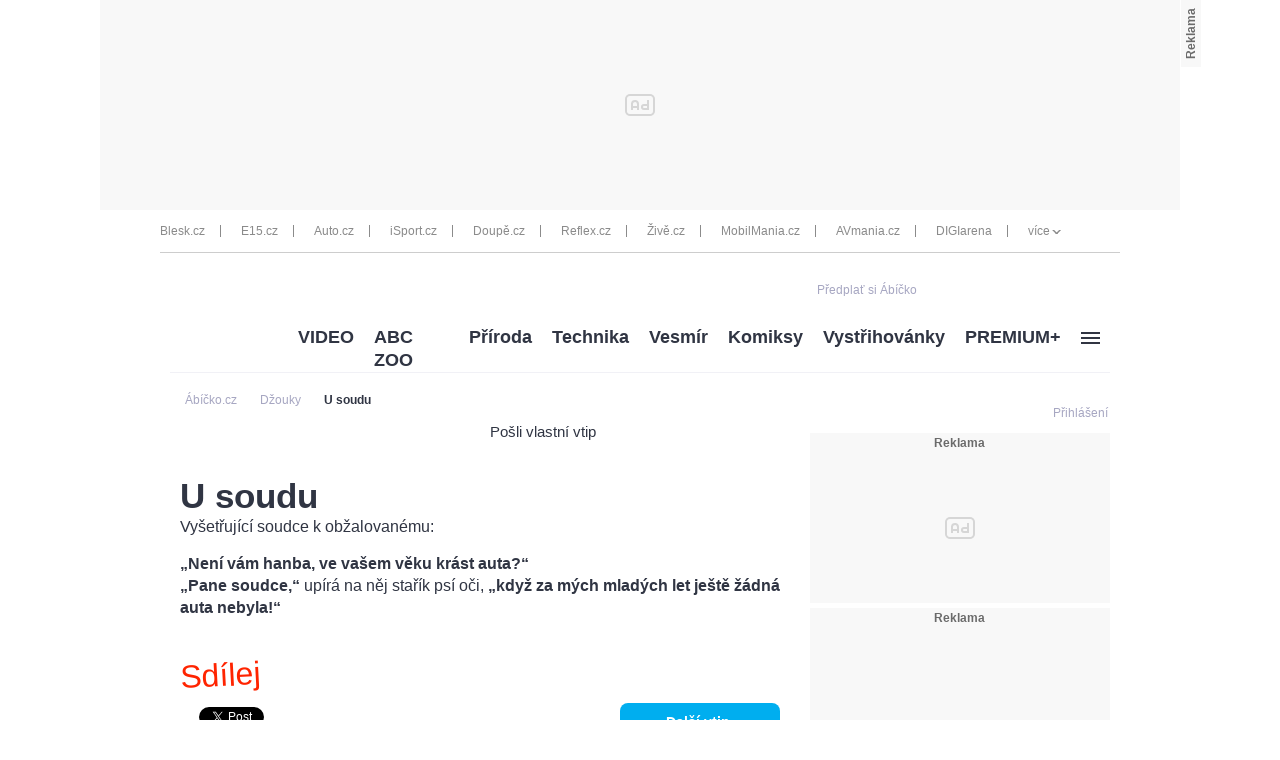

--- FILE ---
content_type: text/html; charset=UTF-8
request_url: https://www.abicko.cz/clanek/dzouky/21526/u-soudu.html
body_size: 19370
content:
<?xml version="1.0" encoding="utf-8"?>
<!DOCTYPE html PUBLIC "-//W3C//DTD XHTML 1.0 Transitional//EN" "http://www.w3.org/TR/xhtml1/DTD/xhtml1-transitional.dtd">
<!DOCTYPE html>
<html xmlns="http://www.w3.org/1999/xhtml">
  <head><script type="application/javascript">
			window.__cncPageDefinition = {

				categoryTree: '547,3063',
				template: 'article',
				webType: 'desktop',
				browserEngine:'SSR',
				isDiscussion:false,

				
					safety: [
						
					],
				
					keywords: [
						"IDARTICLE21526",
						"vtip"
					
					],
				prArticle: false
			}
		</script>
<!-- BEGIN reklamni pozice [id=270], [pos=200] -->
<!-- technická pozice - | desktop+mob | head | pos: 200 | CMP -->

<script id="cnc_cpex_cmp" src="//cdn.cpex.cz/cmp/v2/cpex-cmp.min.js" async="async"></script>
<!-- END reklamni pozice [id=270], [pos=200] -->

<!-- BEGIN reklamni pozice [id=173], [pos=210] -->
<!-- technická pozice - inzerce | desktop+mob | head | article | pos: 210 -->
<script>
  window.__isCncAdsMonitoringFromWeb = true;
  window.__cncAdsMonitoringStartTime = Date.now();
</script>

<!-- old -->
<link href="//w.cncenter.cz/styles/cnc-slot-sizes.min.css" id="cnc_global_css" rel="stylesheet">
<!-- new -->
<!-- <link href="//cnc-ad-script-uncached.b-cdn.net/prod/cnc-ads.css" id="cnc_global_css" rel="stylesheet">-->


<script type="application/javascript">
  window.__cncPageDefinition = window.__cncPageDefinition || {};
  window.__cncPageDefinition.site = 'abicko';
  window.__cncPageDefinition.template = window.__cncPageDefinition.template || 'article';  
</script>

<script id="cnc_gpt" src="https://securepubads.g.doubleclick.net/tag/js/gpt.js" async="async"></script>

<script id="cnc_cpex_prebid_settings" src="//micro.rubiconproject.com/prebid/dynamic/22918.js" async="async" referrerpolicy="strict-origin-when-cross-origin"></script>

<!-- old -->
<script type="application/javascript" src="//w.cncenter.cz/cnc-wrapper.min.js" async="async"></script>
<!-- new -->
<!-- <script type="application/javascript" src="//cnc-ad-script-uncached.b-cdn.net/prod/wrapper.min.js" async="async"></script>-->


<!-- END reklamni pozice [id=173], [pos=210] -->
<script type="text/javascript">
        var cX = cX || {}; cX.callQueue = cX.callQueue || [];
        cX.callQueue.push(['setSiteId', '4731409097963127788']);
        cX.callQueue.push(['sendPageViewEvent']);
        cX.callQueue.push(['sync','adform']);
        cX.callQueue.push(['sync','appnexus']);
        cX.callQueue.push(['sync','rub']);
      </script><script>
        window.CNC = window.CNC || {};
        window.CNC.pianoTracking = window.CNC.pianoTracking || {};
        window.CNC.pianoTracking.mustBeEnabled = {
          'purposes': [
              'cookies',
              'publishers-UPqtcgaE',
              'publishers-XWZ2b3AK',
              'publishers-Kqq3iPge',
              'publishers-jRQF2F4U'
          ],
          'vendors': [
              'c:czechnews-nJYjk3Bf'
          ],
        };

        window.CNC.pianoTracking.getIsPianoEnabled = function (Didomi) {
          var userStatus = Didomi.getUserStatus();
          var areAllPurposesEnabled = window.CNC.pianoTracking.areAllEnabled(userStatus.purposes.global.enabled, window.CNC.pianoTracking.mustBeEnabled.purposes);
          var areAllVendorsEnabled = window.CNC.pianoTracking.areAllEnabled(userStatus.vendors.consent.enabled, window.CNC.pianoTracking.mustBeEnabled.vendors);

          return ( areAllPurposesEnabled && areAllVendorsEnabled )
        };

        window.CNC.pianoTracking.areAllEnabled = function (consentList, values) {
          var areEnabled = true;

          values.forEach(function(item){
              areEnabled = areEnabled && (consentList.indexOf(item) > -1);
          });

          return areEnabled;
        };

        window.didomiOnReady = window.didomiOnReady || [];
        window.didomiOnReady.push(function(Didomi) {
          if (window.CNC.pianoTracking.getIsPianoEnabled(Didomi)) {
            (function(d,s,e,t){e=d.createElement(s);e.type='text/java'+s;e.async='async';
            e.src=location.protocol+'//cdn.cxense.com/cx.js';
            t=d.getElementsByTagName(s)[0];t.parentNode.insertBefore(e,t);})(document,'script');
          };
        });
      </script><script type="text/javascript">
				var dataLayer = [{
				
				'pageType' : 'Article',
				'pageCategory' : 
						['Titulní stránka','Džouky']
					,
				'visitorLoginState' : 'Anonymous',
				'visitorId' : undefined,
				'webType' : 'Desktop',
				'article' : 
		{
		
				'id' : 21526
		}
	
				}];
			</script><script>
					dataLayer.push({"app":
			{
				"service": {
					"entity":"cnc",
						"name": "Ábíčko",
					"type":"magazine","version":"1.0",
						"environment":"desktop"
					},
					"userDBId":"dbCNC",
						"tracking": {
							
							"lookForLists": "true"
						},
					"isPremium": "true",
						"systemId": "abicko"
				}
		});
				</script><script>
					dataLayer.push({"page":
			{
			"layoutId": "3775",
			"type": "article"
			}

		});
				</script><script>
					dataLayer.push({"user":
			{
			"internal" : "false",
			"loginStatus":"anonymous"
			}
		});
				</script><script>
						// Function to get a cookie by name
						function getConsentCookie(name) {
							let value = "; " + document.cookie;
							let parts = value.split("; " + name + "=");
							if (parts.length === 2) return parts.pop().split(";").shift();
						}

						if (getConsentCookie('CNC_DIDOMI_COOKIE')) {
							(function(w,d,s,l,i){w[l]=w[l]||[];w[l].push({'gtm.start': new Date().getTime(),event:'gtm.js'});var f=d.getElementsByTagName(s)[0],
							j=d.createElement(s),dl=l!='dataLayer'?'&l='+l:'';j.async=true;j.src=
							'//www.googletagmanager.com/gtm.js?id='+i+dl;f.parentNode.insertBefore(j,f);
							})(window,document,'script','dataLayer','GTM-NQG25X');
						} else {
							window.didomiOnReady = window.didomiOnReady || [];
							window.didomiOnReady.push(function (Didomi) {(function(w,d,s,l,i){w[l]=w[l]||[];w[l].push({'gtm.start':
							new Date().getTime(),event:'gtm.js'});var f=d.getElementsByTagName(s)[0],
							j=d.createElement(s),dl=l!='dataLayer'?'&l='+l:'';j.async=true;j.src=
							'//www.googletagmanager.com/gtm.js?id='+i+dl;f.parentNode.insertBefore(j,f);
							})(window,document,'script','dataLayer','GTM-NQG25X'); });
						}
					</script><meta property="fb:pages" content="132190353475372" /><meta name="robots" content="max-image-preview:large" /><title>U soudu | Ábíčko.cz</title><link rel="shortcut icon" href="https://1076101160.rsc.cdn77.org//favicon/iabc.ico" sizes="16x16 24x24 32x32" type="image/vnd.microsoft.icon" /><meta http-equiv="content-type" content="text/html; charset=utf-8" /><meta http-equiv="X-UA-Compatible" content="IE=Edge" /><meta name="google-site-verification" content="lkFKSm9zCIxFrQaEqa4XX2qqD4yA2oe8IRnzJM7_HRg" /><meta name="referrer" content="no-referrer-when-downgrade" id="referrer-policy-meta" /><meta name="keywords" content="vtip" /><meta name="description" content="Ábíčko přináší nejlepší vtipy na českém internetu. Budete se smát, až se budete za břicha popadat :-)" /><meta name="viewport" content="width=device-width,initial-scale=1" /><link rel="alternate" type="application/rss+xml" href="https://www.abicko.cz/rss/3063" title="Džouky RSS" /><link rel="alternate" type="application/rss+xml" href="https://www.abicko.cz/rss/547" title="Titulní stránka RSS" /><script>
					window['$recSystem'] = {
						documentId: '21526',
						sourceId: 'abicko-cz',
					};
				</script><script type="text/javascript" src="https://1076101160.rsc.cdn77.org//js/lib/jquery-1.11.1.min.js">/*  */</script><script type="text/javascript" src="https://1076101160.rsc.cdn77.org//js/lib/jquery-migrate-1.2.1.min.js">/*  */</script><meta name="CNCUserStatus" content="anonymous" /><link rel="stylesheet" href="https://1076101160.rsc.cdn77.org//css/default/dist/gjvp-player.6ee01373c2d8c9c98643.css"><!--#--></link><script>
					var gemius_use_cmp = true;
				</script><script type="text/javascript" src="https://spir.hit.gemius.pl/gplayer.js">
					/* */
				</script><script src="https://host.vpplayer.tech/player/agmipnyn/vpplayer.js?v=c48e6e8e49a7">
					/* */
				</script><script src="https://1076101160.rsc.cdn77.org//js/default/dist/cnc-video-player-gjvp-dash.cfe4570c2d710ac51796.js">
							/* */
						</script><script type="text/javascript" src="https://1076101160.rsc.cdn77.org//js/abicko/dist/abicko.plugins-11da1da99f.min.js">/**/</script><script type="text/javascript" src="https://1076101160.rsc.cdn77.org//js/abicko/dist/abicko.main-2273a5817e.min.js">/* */</script><script type="text/javascript" defer="defer" src="https://1076101160.rsc.cdn77.org//js/abicko/dist/abicko.bundle-desktop.fc2a230630b2043173f2.js">/* */</script><meta property="mrf:sections" content="Džouky" /><meta property="mrf:canonical" content="https://www.abicko.cz/clanek/dzouky/21526/u-soudu.html" /><meta property="mrf:tags" content="pageType:article;articleIdGallery:21526" /><script type="text/javascript">
        !function(){"use strict";function e(e){var t=!(arguments.length>1&&void 0!==arguments[1])||arguments[1],c=document.createElement("script");c.src=e,t?c.type="module":(c.async=!0,c.type="text/javascript",c.setAttribute("nomodule",""));var n=document.getElementsByTagName("script")[0];n.parentNode.insertBefore(c,n)}!function(t,c){!function(t,c,n){var a,o,r;n.accountId=c,null!==(a=t.marfeel)&&void 0!==a||(t.marfeel={}),null!==(o=(r=t.marfeel).cmd)&&void 0!==o||(r.cmd=[]),t.marfeel.config=n;var i="https://sdk.mrf.io/statics";e("".concat(i,"/marfeel-sdk.js?id=").concat(c),!0),e("".concat(i,"/marfeel-sdk.es5.js?id=").concat(c),!1)}(t,c,arguments.length>2&&void 0!==arguments[2]?arguments[2]:{})}(window,8816,{} /* Config */)}();
      </script><!-- Recombee track script --><script id="recombee-client" async="async" src="https://cdn.jsdelivr.net/gh/recombee/js-api-client/dist/recombee-api-client.min.js">/* */</script><script>
                var script = document.querySelector('#recombee-client');
                script.addEventListener('load', function() {
                    let recombeeUserId = (document.cookie.match(/^(?:.*;)?\s*meiro_user_id\s*=\s*([^;]+)(?:.*)?$/)||[null,null])[1];

                    // Initialize tracker only if user has set _bisko cookie
                    if (recombeeUserId) {
                        // Initialize client
                        var client = new recombee.ApiClient(
                            'czech-news-center-prod',
                            '70U0WxdYzaEMPtAX0IfhiEhiMo6JcI1NtbHvH0nTn38eORv4PDkPTQ1ngsvCBuGf',
                            {
                                baseUri: 'client-rapi-cnc.recombee.com'
                            }
                        );

                        // Send detail view
                        
                                client.send(new recombee.AddDetailView(recombeeUserId, '21526'));
                            
                    }
                });
            </script><!-- Recombee track script --><script type="text/javascript" src="https://1076101160.rsc.cdn77.org//js/login/login.min.js?v=37">/* */</script><link rel="StyleSheet" href="https://1076101160.rsc.cdn77.org//css/login/login.min.css?v=37" type="text/css" id="cnc_login_css" /><link id="page_style_1" rel="stylesheet" type="text/css" href="https://1076101160.rsc.cdn77.org//css/abicko/dist/abicko.plugins.6e7d1cb2b6d3efe005fe.css" media="screen" /><link id="page_style_3" rel="stylesheet" type="text/css" href="https://1076101160.rsc.cdn77.org//css/abicko/dist/abicko.main.b4388e4b991cd85346ec.css" media="screen" /><link id="page_style_4" rel="stylesheet" type="text/css" href="https://1076101160.rsc.cdn77.org//css/abicko/dist/png-sprites.277900b8dc5631f671c7.css" /><link id="page_style_5" rel="stylesheet" type="text/css" href="https://1076101160.rsc.cdn77.org//css/abicko/dist/images.data.svg.fbf8e3797e863cd206b8.css" />
<!-- BEGIN reklamni pozice [id=38], [pos=0] -->
<!-- (C)2000-2016 Gemius SA - gemiusAudience / abicko.cz / Homepage -->
<script type="text/javascript">
    <!--//--><![CDATA[//><!--
        var pp_gemius_use_cmp = true;
var pp_gemius_identifier = '.A6VHbybbQu_ifUEa__lE.U27zERu6ees7HosTr3xYL.x7';
        // lines below shouldn't be edited
        function gemius_pending(i) { window[i] = window[i] || function() {var x = window[i+'_pdata'] = window[i+'_pdata'] || []; x[x.length]=arguments;};};
        gemius_pending('gemius_hit'); gemius_pending('gemius_event'); gemius_pending('pp_gemius_hit'); gemius_pending('pp_gemius_event');
        (function(d,t) {try {var gt=d.createElement(t),s=d.getElementsByTagName(t)[0],l='http'+((location.protocol=='https:')?'s':''); gt.setAttribute('async','async');
        gt.setAttribute('defer','defer'); gt.src=l+'://spir.hit.gemius.pl/xgemius.js'; s.parentNode.insertBefore(gt,s);} catch (e) {}})(document,'script');
    //--><!]]>
</script>
<!-- END reklamni pozice [id=38], [pos=0] -->
<meta property="og:title" content="U soudu - Ábíčko.cz" /><meta property="og:type" content="article" /><meta property="og:url" content="https://www.abicko.cz/clanek/dzouky/21526/u-soudu.html" /><meta property="og:image" content="https://1076101160.rsc.cdn77.org//images/abicko/dist/non-sprite/abc.png" /><meta property="og:site_name" content="Ábíčko.cz" /><meta property="fb:admins" content="728114068" /><meta property="fb:app_id" content="1428457630797409" /><meta property="og:description" content="Ábíčko přináší nejlepší vtipy na českém internetu. Budete se smát, až se budete za břicha popadat :-)" /><div id="fb-root" style="display:none"> </div><script>
					window.fbAsyncInit = function() {
					FB.init({
					appId : '1428457630797409', // App ID
					channelUrl : '//abicko.cz/channel.html', // Channel File
					status : true, // check login status
					cookie : true, // enable cookies to allow the server to access the session
					xfbml : true // parse XFBML
					});
					};

					// Load the SDK Asynchronously
					(function(d, s, id) {
					var js, fjs = d.getElementsByTagName(s)[0];
					if (d.getElementById(id)) return;
					js = d.createElement(s); js.id = id;
					js.src = "//connect.facebook.net/cs_CZ/all.js";
					fjs.parentNode.insertBefore(js, fjs);
					}(document, 'script', 'facebook-jssdk'));
				</script><script type="text/javascript">
				var isInIframe = (window.location != window.parent.location) ? true : false;
				var newUrl = "https://www.abicko.cz/clanek/dzouky/21526/u-soudu.html";
				if (isInIframe === true) {
				window.parent.location = newUrl;
				}
			</script></head>
  <body><noscript><iframe src="//www.googletagmanager.com/ns.html?id=GTM-NQG25X" height="0" width="0" style="display:none;visibility:hidden"><!--gtm--></iframe></noscript><script>
					window.didomiOnReady = window.didomiOnReady || [];
					window.didomiOnReady.push(function (Didomi) {
						dataLayer.push({"event":"page_body"});
					});
				</script><div class="gam-wrapper">
<!-- BEGIN reklamni pozice [id=39], [pos=1] -->
<!-- ads | Desktop | leaderboard_1 | article | abicko | pos: 1 -->

<!-- for GAM -->
<div id="cnc_branding_creative_wrapper">
  <div class="cnc-ads cnc-ads--leaderboard">
      <div class="cnc-ads__within" id="cnc_leaderboard_1"></div>
  </div>
</div>
<!-- -->
<!-- END reklamni pozice [id=39], [pos=1] -->
</div><div class="wrapper branding-wrapper"><div class="inner-wrapper"><div class="head-wrapper inner-wrapper unimenu"><div class="twelve-col"><div class="head-others-row"><div class="icons-box"><span><a href="https://www.ikiosek.cz/abc">
                                        Předplať si Ábíčko
                                        <span class="dataimg-logo-grey"><!--###--></span></a></span><!--Facebook like button--><div class="facebook-button"><div class="fb-like" data-href="https://www.facebook.com/iABCcz-132190353475372/" data-layout="button_count" data-action="like" data-show-faces="true" data-share="false"> </div></div></div></div></div><div class="clear"><!--###--></div></div><div class="clear"><!--###--></div><div class="breadcrumbs-wrapper"><div class="twelve-col unimenu"><script type="application/ld+json">
					{
					"@context": "http://schema.org",
					"@type": "BreadcrumbList",
					"itemListElement":
					[
					
									{
									"@type": "ListItem",
									"position": "1",
									"item":
									{
									"@id": "https://abicko.cz",
									"name": "Ábíčko.cz"
									}
									}
								,{
											"@type": "ListItem",
											"position": "2",
											"item":
											{
											"@id": "https://www.abicko.cz/kategorie/3063/dzouky",
											"name": "Džouky"
											}
											}

											
													,{
													"@type": "ListItem",
													"position": "3",
													"item":
													{
													"@id": "https://www.abicko.cz/clanek/dzouky/21526/u-soudu.html",
													"name": "U soudu"
													}
													}
												
					]
					}
				</script><div class="breadcrumbs"><ol><li><a href="https://abicko.cz"><span>Ábíčko.cz</span></a></li><li class="arrow-icon dataimg-arrow-right" data-grunticon-embed="true"><!--###--></li><li><a href="https://www.abicko.cz/kategorie/3063/dzouky"><span>Džouky</span></a></li><li class="arrow-icon dataimg-arrow-right" data-grunticon-embed="true"><!--###--></li><li><a href="https://www.abicko.cz/clanek/dzouky/21526/u-soudu.html"><span>U soudu</span></a></li></ol></div></div></div></div><div class="head-login-link"><style>
							.hiddenLogin {
								display:none;
							}
						</style><script>
							$('.head-login-link').addClass('hiddenLogin');
						</script><a class="login-link login-modal-opener" href="/prihlaseni"><div class="dataimg-login-shadow"><!--###--></div><span class="header-login-caption">Přihlášení</span></a></div><div class="inner-wrapper"><div class="twelve-col"><!--##--><div class="head-wrapper head-other unimenu inner-wrapper">
  <div class="menu-box ">
    <div class="left-logo">
      <a href="/" class="logo">
        <div class="dataimg-logo">
          <!--###-->
        </div>
      </a>
    </div>
    <nav class="menu-category">
      <div class="dropdown-menu dropdown menu-others">
        <ul>
          <li class="dropdown-title">
            <a href="https://www.abicko.cz/kategorie/3096/video" title="VIDEO" data-track-click="&#10;&#10;&#9;&#9;{&#10;&#9;&#9;&#9;&quot;event&quot;: &quot;clickTo_navigation&quot;,&#10;&#9;&#9;&#9;&quot;menu&quot;: {&#10;&#9;&#9;&#9;&#9;&quot;type&quot;: &quot;header&quot;,&quot;section&quot;: &quot;VIDEO&quot;&#10;&#9;&#9;&#9;},&#10;&#9;&#9;&#9;&quot;link&quot;: {&#10;&#9;&#9;&#9;&#9;&quot;text&quot;: &quot;VIDEO&quot;,&quot;url&quot;: &quot;https://www.abicko.cz/kategorie/3096/video&quot;&#10;&#9;&#9;&#9;}&#10;&#9;&#9;}&#10;&#9;">VIDEO</a>
          </li>
          <li class="dropdown-title">
            <a href="https://www.abicko.cz/zoo" title="ABC ZOO" data-track-click="&#10;&#10;&#9;&#9;{&#10;&#9;&#9;&#9;&quot;event&quot;: &quot;clickTo_navigation&quot;,&#10;&#9;&#9;&#9;&quot;menu&quot;: {&#10;&#9;&#9;&#9;&#9;&quot;type&quot;: &quot;header&quot;,&quot;section&quot;: &quot;ABC ZOO&quot;&#10;&#9;&#9;&#9;},&#10;&#9;&#9;&#9;&quot;link&quot;: {&#10;&#9;&#9;&#9;&#9;&quot;text&quot;: &quot;ABC ZOO&quot;,&quot;url&quot;: &quot;https://www.abicko.cz/zoo&quot;&#10;&#9;&#9;&#9;}&#10;&#9;&#9;}&#10;&#9;">ABC ZOO</a>
          </li>
          <li class="dropdown-title">
            <a href="https://www.abicko.cz/kategorie/559/priroda" title="Příroda" data-track-click="&#10;&#10;&#9;&#9;{&#10;&#9;&#9;&#9;&quot;event&quot;: &quot;clickTo_navigation&quot;,&#10;&#9;&#9;&#9;&quot;menu&quot;: {&#10;&#9;&#9;&#9;&#9;&quot;type&quot;: &quot;header&quot;,&quot;section&quot;: &quot;Příroda&quot;&#10;&#9;&#9;&#9;},&#10;&#9;&#9;&#9;&quot;link&quot;: {&#10;&#9;&#9;&#9;&#9;&quot;text&quot;: &quot;Příroda&quot;,&quot;url&quot;: &quot;https://www.abicko.cz/kategorie/559/priroda&quot;&#10;&#9;&#9;&#9;}&#10;&#9;&#9;}&#10;&#9;">Příroda</a>
          </li>
          <li class="dropdown-title">
            <a href="https://www.abicko.cz/kategorie/563/technika" title="Technika" data-track-click="&#10;&#10;&#9;&#9;{&#10;&#9;&#9;&#9;&quot;event&quot;: &quot;clickTo_navigation&quot;,&#10;&#9;&#9;&#9;&quot;menu&quot;: {&#10;&#9;&#9;&#9;&#9;&quot;type&quot;: &quot;header&quot;,&quot;section&quot;: &quot;Technika&quot;&#10;&#9;&#9;&#9;},&#10;&#9;&#9;&#9;&quot;link&quot;: {&#10;&#9;&#9;&#9;&#9;&quot;text&quot;: &quot;Technika&quot;,&quot;url&quot;: &quot;https://www.abicko.cz/kategorie/563/technika&quot;&#10;&#9;&#9;&#9;}&#10;&#9;&#9;}&#10;&#9;">Technika</a>
          </li>
          <li class="dropdown-title">
            <a href="https://www.abicko.cz/kategorie/1588/vesmir" title="Vesmír" data-track-click="&#10;&#10;&#9;&#9;{&#10;&#9;&#9;&#9;&quot;event&quot;: &quot;clickTo_navigation&quot;,&#10;&#9;&#9;&#9;&quot;menu&quot;: {&#10;&#9;&#9;&#9;&#9;&quot;type&quot;: &quot;header&quot;,&quot;section&quot;: &quot;Vesmír&quot;&#10;&#9;&#9;&#9;},&#10;&#9;&#9;&#9;&quot;link&quot;: {&#10;&#9;&#9;&#9;&#9;&quot;text&quot;: &quot;Vesmír&quot;,&quot;url&quot;: &quot;https://www.abicko.cz/kategorie/1588/vesmir&quot;&#10;&#9;&#9;&#9;}&#10;&#9;&#9;}&#10;&#9;">Vesmír</a>
          </li>
          <li class="dropdown-title">
            <a href="https://www.abicko.cz/kategorie/558/komiksy" title="Komiksy" data-track-click="&#10;&#10;&#9;&#9;{&#10;&#9;&#9;&#9;&quot;event&quot;: &quot;clickTo_navigation&quot;,&#10;&#9;&#9;&#9;&quot;menu&quot;: {&#10;&#9;&#9;&#9;&#9;&quot;type&quot;: &quot;header&quot;,&quot;section&quot;: &quot;Komiksy&quot;&#10;&#9;&#9;&#9;},&#10;&#9;&#9;&#9;&quot;link&quot;: {&#10;&#9;&#9;&#9;&#9;&quot;text&quot;: &quot;Komiksy&quot;,&quot;url&quot;: &quot;https://www.abicko.cz/kategorie/558/komiksy&quot;&#10;&#9;&#9;&#9;}&#10;&#9;&#9;}&#10;&#9;">Komiksy</a>
          </li>
          <li class="dropdown-title">
            <a href="https://www.abicko.cz/kategorie/550/vystrihovanky" data-track-click="&#10;&#10;&#9;&#9;{&#10;&#9;&#9;&#9;&quot;event&quot;: &quot;clickTo_navigation&quot;,&#10;&#9;&#9;&#9;&quot;menu&quot;: {&#10;&#9;&#9;&#9;&#9;&quot;type&quot;: &quot;header&quot;,&quot;section&quot;: &quot;Vystřihovánky&quot;&#10;&#9;&#9;&#9;},&#10;&#9;&#9;&#9;&quot;link&quot;: {&#10;&#9;&#9;&#9;&#9;&quot;text&quot;: &quot;Vystřihovánky&quot;,&quot;url&quot;: &quot;https://www.abicko.cz/kategorie/550/vystrihovanky&quot;&#10;&#9;&#9;&#9;}&#10;&#9;&#9;}&#10;&#9;">Vystřihovánky<!--###--></a>
            <ul class="wide">
              <li>
                <a href="https://www.abicko.cz/kategorie/6333/navody-z-abc" data-track-click="&#10;&#10;&#9;&#9;{&#10;&#9;&#9;&#9;&quot;event&quot;: &quot;clickTo_navigation&quot;,&#10;&#9;&#9;&#9;&quot;menu&quot;: {&#10;&#9;&#9;&#9;&#9;&quot;type&quot;: &quot;menu&quot;,&quot;section&quot;: &quot;Návody z ABC &quot;&#10;&#9;&#9;&#9;},&#10;&#9;&#9;&#9;&quot;link&quot;: {&#10;&#9;&#9;&#9;&#9;&quot;text&quot;: &quot;Návody z ABC &quot;,&quot;url&quot;: &quot;https://www.abicko.cz/kategorie/6333/navody-z-abc&quot;&#10;&#9;&#9;&#9;}&#10;&#9;&#9;}&#10;&#9;">Návody z ABC </a>
              </li>
              <li>
                <a href="https://www.abicko.cz/kategorie/6332/papirova-historie" data-track-click="&#10;&#10;&#9;&#9;{&#10;&#9;&#9;&#9;&quot;event&quot;: &quot;clickTo_navigation&quot;,&#10;&#9;&#9;&#9;&quot;menu&quot;: {&#10;&#9;&#9;&#9;&#9;&quot;type&quot;: &quot;menu&quot;,&quot;section&quot;: &quot;Papírová historie&quot;&#10;&#9;&#9;&#9;},&#10;&#9;&#9;&#9;&quot;link&quot;: {&#10;&#9;&#9;&#9;&#9;&quot;text&quot;: &quot;Papírová historie&quot;,&quot;url&quot;: &quot;https://www.abicko.cz/kategorie/6332/papirova-historie&quot;&#10;&#9;&#9;&#9;}&#10;&#9;&#9;}&#10;&#9;">Papírová historie</a>
              </li>
              <li>
                <a href="https://www.abicko.cz/kategorie/6521/papirovy-svet" data-track-click="&#10;&#10;&#9;&#9;{&#10;&#9;&#9;&#9;&quot;event&quot;: &quot;clickTo_navigation&quot;,&#10;&#9;&#9;&#9;&quot;menu&quot;: {&#10;&#9;&#9;&#9;&#9;&quot;type&quot;: &quot;menu&quot;,&quot;section&quot;: &quot;Papírový svět&quot;&#10;&#9;&#9;&#9;},&#10;&#9;&#9;&#9;&quot;link&quot;: {&#10;&#9;&#9;&#9;&#9;&quot;text&quot;: &quot;Papírový svět&quot;,&quot;url&quot;: &quot;https://www.abicko.cz/kategorie/6521/papirovy-svet&quot;&#10;&#9;&#9;&#9;}&#10;&#9;&#9;}&#10;&#9;">Papírový svět</a>
              </li>
              <li>
                <a href="https://www.abicko.cz/papirovy-pohar-abc" data-track-click="&#10;&#10;&#9;&#9;{&#10;&#9;&#9;&#9;&quot;event&quot;: &quot;clickTo_navigation&quot;,&#10;&#9;&#9;&#9;&quot;menu&quot;: {&#10;&#9;&#9;&#9;&#9;&quot;type&quot;: &quot;menu&quot;,&quot;section&quot;: &quot;Papírový pohár&quot;&#10;&#9;&#9;&#9;},&#10;&#9;&#9;&#9;&quot;link&quot;: {&#10;&#9;&#9;&#9;&#9;&quot;text&quot;: &quot;Papírový pohár&quot;,&quot;url&quot;: &quot;https://www.abicko.cz/papirovy-pohar-abc&quot;&#10;&#9;&#9;&#9;}&#10;&#9;&#9;}&#10;&#9;">Papírový pohár</a>
              </li>
            </ul>
          </li>
          <li class="dropdown-title">
            <a href="https://www.abicko.cz/premium" title="PREMIUM+" data-track-click="&#10;&#10;&#9;&#9;{&#10;&#9;&#9;&#9;&quot;event&quot;: &quot;clickTo_navigation&quot;,&#10;&#9;&#9;&#9;&quot;menu&quot;: {&#10;&#9;&#9;&#9;&#9;&quot;type&quot;: &quot;header&quot;,&quot;section&quot;: &quot;PREMIUM+&quot;&#10;&#9;&#9;&#9;},&#10;&#9;&#9;&#9;&quot;link&quot;: {&#10;&#9;&#9;&#9;&#9;&quot;text&quot;: &quot;PREMIUM+&quot;,&quot;url&quot;: &quot;https://www.abicko.cz/premium&quot;&#10;&#9;&#9;&#9;}&#10;&#9;&#9;}&#10;&#9;">PREMIUM+</a>
          </li>
          <li class="dropdown-title">
            <a href="#" data-track-click="&#10;&#10;&#9;&#9;{&#10;&#9;&#9;&#9;&quot;event&quot;: &quot;clickTo_navigation&quot;,&#10;&#9;&#9;&#9;&quot;menu&quot;: {&#10;&#9;&#9;&#9;&#9;&quot;type&quot;: &quot;header&quot;,&#10;&#9;&#9;&#9;},&#10;&#9;&#9;&#9;&quot;link&quot;: {&#10;&#9;&#9;&#9;&#9;&quot;url&quot;: &quot;#&quot;&#10;&#9;&#9;&#9;}&#10;&#9;&#9;}&#10;&#9;" class="image-hamburger last">
              <!--###-->
            </a>
            <ul class="image-hamburger last">
              <li>
                <a href="https://www.abicko.cz/kategorie/3266/zlaty-orisek-abc" data-track-click="&#10;&#10;&#9;&#9;{&#10;&#9;&#9;&#9;&quot;event&quot;: &quot;clickTo_navigation&quot;,&#10;&#9;&#9;&#9;&quot;menu&quot;: {&#10;&#9;&#9;&#9;&#9;&quot;type&quot;: &quot;menu&quot;,&quot;section&quot;: &quot;Zlatý oříšek&quot;&#10;&#9;&#9;&#9;},&#10;&#9;&#9;&#9;&quot;link&quot;: {&#10;&#9;&#9;&#9;&#9;&quot;text&quot;: &quot;Zlatý oříšek&quot;,&quot;url&quot;: &quot;https://www.abicko.cz/kategorie/3266/zlaty-orisek-abc&quot;&#10;&#9;&#9;&#9;}&#10;&#9;&#9;}&#10;&#9;">Zlatý oříšek</a>
              </li>
              <li>
                <a href="https://www.abicko.cz/kategorie/6749/abc-special" data-track-click="&#10;&#10;&#9;&#9;{&#10;&#9;&#9;&#9;&quot;event&quot;: &quot;clickTo_navigation&quot;,&#10;&#9;&#9;&#9;&quot;menu&quot;: {&#10;&#9;&#9;&#9;&#9;&quot;type&quot;: &quot;menu&quot;,&quot;section&quot;: &quot;ABC Speciál&quot;&#10;&#9;&#9;&#9;},&#10;&#9;&#9;&#9;&quot;link&quot;: {&#10;&#9;&#9;&#9;&#9;&quot;text&quot;: &quot;ABC Speciál&quot;,&quot;url&quot;: &quot;https://www.abicko.cz/kategorie/6749/abc-special&quot;&#10;&#9;&#9;&#9;}&#10;&#9;&#9;}&#10;&#9;">ABC Speciál</a>
              </li>
              <li>
                <a href="https://www.abicko.cz/kategorie/3833/mourrisonova-poradna" data-track-click="&#10;&#10;&#9;&#9;{&#10;&#9;&#9;&#9;&quot;event&quot;: &quot;clickTo_navigation&quot;,&#10;&#9;&#9;&#9;&quot;menu&quot;: {&#10;&#9;&#9;&#9;&#9;&quot;type&quot;: &quot;menu&quot;,&quot;section&quot;: &quot;Mourrisonova poradna&quot;&#10;&#9;&#9;&#9;},&#10;&#9;&#9;&#9;&quot;link&quot;: {&#10;&#9;&#9;&#9;&#9;&quot;text&quot;: &quot;Mourrisonova poradna&quot;,&quot;url&quot;: &quot;https://www.abicko.cz/kategorie/3833/mourrisonova-poradna&quot;&#10;&#9;&#9;&#9;}&#10;&#9;&#9;}&#10;&#9;">Mourrisonova poradna</a>
              </li>
              <li>
                <a href="/dzouky" data-track-click="&#10;&#10;&#9;&#9;{&#10;&#9;&#9;&#9;&quot;event&quot;: &quot;clickTo_navigation&quot;,&#10;&#9;&#9;&#9;&quot;menu&quot;: {&#10;&#9;&#9;&#9;&#9;&quot;type&quot;: &quot;menu&quot;,&quot;section&quot;: &quot;Džouky&quot;&#10;&#9;&#9;&#9;},&#10;&#9;&#9;&#9;&quot;link&quot;: {&#10;&#9;&#9;&#9;&#9;&quot;text&quot;: &quot;Džouky&quot;,&quot;url&quot;: &quot;/dzouky&quot;&#10;&#9;&#9;&#9;}&#10;&#9;&#9;}&#10;&#9;">Džouky</a>
              </li>
              <li>
                <a href="/festivalabc" data-track-click="&#10;&#10;&#9;&#9;{&#10;&#9;&#9;&#9;&quot;event&quot;: &quot;clickTo_navigation&quot;,&#10;&#9;&#9;&#9;&quot;menu&quot;: {&#10;&#9;&#9;&#9;&#9;&quot;type&quot;: &quot;menu&quot;,&quot;section&quot;: &quot;Festival ABC&quot;&#10;&#9;&#9;&#9;},&#10;&#9;&#9;&#9;&quot;link&quot;: {&#10;&#9;&#9;&#9;&#9;&quot;text&quot;: &quot;Festival ABC&quot;,&quot;url&quot;: &quot;/festivalabc&quot;&#10;&#9;&#9;&#9;}&#10;&#9;&#9;}&#10;&#9;">Festival ABC</a>
              </li>
              <li>
                <a href="https://www.abicko.cz/kategorie/6545/abc-pro-skoly" data-track-click="&#10;&#10;&#9;&#9;{&#10;&#9;&#9;&#9;&quot;event&quot;: &quot;clickTo_navigation&quot;,&#10;&#9;&#9;&#9;&quot;menu&quot;: {&#10;&#9;&#9;&#9;&#9;&quot;type&quot;: &quot;menu&quot;,&quot;section&quot;: &quot;Pro školy&quot;&#10;&#9;&#9;&#9;},&#10;&#9;&#9;&#9;&quot;link&quot;: {&#10;&#9;&#9;&#9;&#9;&quot;text&quot;: &quot;Pro školy&quot;,&quot;url&quot;: &quot;https://www.abicko.cz/kategorie/6545/abc-pro-skoly&quot;&#10;&#9;&#9;&#9;}&#10;&#9;&#9;}&#10;&#9;">Pro školy</a>
              </li>
              <li>
                <a href="https://www.abicko.cz/archiv-vydani" data-track-click="&#10;&#10;&#9;&#9;{&#10;&#9;&#9;&#9;&quot;event&quot;: &quot;clickTo_navigation&quot;,&#10;&#9;&#9;&#9;&quot;menu&quot;: {&#10;&#9;&#9;&#9;&#9;&quot;type&quot;: &quot;menu&quot;,&quot;section&quot;: &quot;Archiv vydání&quot;&#10;&#9;&#9;&#9;},&#10;&#9;&#9;&#9;&quot;link&quot;: {&#10;&#9;&#9;&#9;&#9;&quot;text&quot;: &quot;Archiv vydání&quot;,&quot;url&quot;: &quot;https://www.abicko.cz/archiv-vydani&quot;&#10;&#9;&#9;&#9;}&#10;&#9;&#9;}&#10;&#9;">Archiv vydání</a>
              </li>
              <li>
                <a href="https://www.abicko.cz/kategorie/7380/slunicko" data-track-click="&#10;&#10;&#9;&#9;{&#10;&#9;&#9;&#9;&quot;event&quot;: &quot;clickTo_navigation&quot;,&#10;&#9;&#9;&#9;&quot;menu&quot;: {&#10;&#9;&#9;&#9;&#9;&quot;type&quot;: &quot;menu&quot;,&quot;section&quot;: &quot;Sluníčko&quot;&#10;&#9;&#9;&#9;},&#10;&#9;&#9;&#9;&quot;link&quot;: {&#10;&#9;&#9;&#9;&#9;&quot;text&quot;: &quot;Sluníčko&quot;,&quot;url&quot;: &quot;https://www.abicko.cz/kategorie/7380/slunicko&quot;&#10;&#9;&#9;&#9;}&#10;&#9;&#9;}&#10;&#9;">Sluníčko</a>
              </li>
              <li>
                <a href="https://www.abicko.cz/kategorie/560/zabava" data-track-click="&#10;&#10;&#9;&#9;{&#10;&#9;&#9;&#9;&quot;event&quot;: &quot;clickTo_navigation&quot;,&#10;&#9;&#9;&#9;&quot;menu&quot;: {&#10;&#9;&#9;&#9;&#9;&quot;type&quot;: &quot;menu&quot;,&quot;section&quot;: &quot;Zábava&quot;&#10;&#9;&#9;&#9;},&#10;&#9;&#9;&#9;&quot;link&quot;: {&#10;&#9;&#9;&#9;&#9;&quot;text&quot;: &quot;Zábava&quot;,&quot;url&quot;: &quot;https://www.abicko.cz/kategorie/560/zabava&quot;&#10;&#9;&#9;&#9;}&#10;&#9;&#9;}&#10;&#9;">Zábava</a>
              </li>
              <li>
                <a href="https://www.abicko.cz/kategorie/553/souteze" data-track-click="&#10;&#10;&#9;&#9;{&#10;&#9;&#9;&#9;&quot;event&quot;: &quot;clickTo_navigation&quot;,&#10;&#9;&#9;&#9;&quot;menu&quot;: {&#10;&#9;&#9;&#9;&#9;&quot;type&quot;: &quot;menu&quot;,&quot;section&quot;: &quot;Soutěže&quot;&#10;&#9;&#9;&#9;},&#10;&#9;&#9;&#9;&quot;link&quot;: {&#10;&#9;&#9;&#9;&#9;&quot;text&quot;: &quot;Soutěže&quot;,&quot;url&quot;: &quot;https://www.abicko.cz/kategorie/553/souteze&quot;&#10;&#9;&#9;&#9;}&#10;&#9;&#9;}&#10;&#9;">Soutěže</a>
              </li>
              <li>
                <a href="https://www.abicko.cz/kategorie/7381/materidouska" data-track-click="&#10;&#10;&#9;&#9;{&#10;&#9;&#9;&#9;&quot;event&quot;: &quot;clickTo_navigation&quot;,&#10;&#9;&#9;&#9;&quot;menu&quot;: {&#10;&#9;&#9;&#9;&#9;&quot;type&quot;: &quot;menu&quot;,&quot;section&quot;: &quot;Mateřídouška&quot;&#10;&#9;&#9;&#9;},&#10;&#9;&#9;&#9;&quot;link&quot;: {&#10;&#9;&#9;&#9;&#9;&quot;text&quot;: &quot;Mateřídouška&quot;,&quot;url&quot;: &quot;https://www.abicko.cz/kategorie/7381/materidouska&quot;&#10;&#9;&#9;&#9;}&#10;&#9;&#9;}&#10;&#9;">Mateřídouška</a>
              </li>
              <li>
                <a href="https://www.abicko.cz/kategorie/5853/abc-tv" data-track-click="&#10;&#10;&#9;&#9;{&#10;&#9;&#9;&#9;&quot;event&quot;: &quot;clickTo_navigation&quot;,&#10;&#9;&#9;&#9;&quot;menu&quot;: {&#10;&#9;&#9;&#9;&#9;&quot;type&quot;: &quot;menu&quot;,&quot;section&quot;: &quot;ABC TV&quot;&#10;&#9;&#9;&#9;},&#10;&#9;&#9;&#9;&quot;link&quot;: {&#10;&#9;&#9;&#9;&#9;&quot;text&quot;: &quot;ABC TV&quot;,&quot;url&quot;: &quot;https://www.abicko.cz/kategorie/5853/abc-tv&quot;&#10;&#9;&#9;&#9;}&#10;&#9;&#9;}&#10;&#9;">ABC TV</a>
              </li>
              <li>
                <a href="https://www.abicko.cz/kategorie/8592/3d-tisk" data-track-click="&#10;&#10;&#9;&#9;{&#10;&#9;&#9;&#9;&quot;event&quot;: &quot;clickTo_navigation&quot;,&#10;&#9;&#9;&#9;&quot;menu&quot;: {&#10;&#9;&#9;&#9;&#9;&quot;type&quot;: &quot;menu&quot;,&quot;section&quot;: &quot;3D tisk&quot;&#10;&#9;&#9;&#9;},&#10;&#9;&#9;&#9;&quot;link&quot;: {&#10;&#9;&#9;&#9;&#9;&quot;text&quot;: &quot;3D tisk&quot;,&quot;url&quot;: &quot;https://www.abicko.cz/kategorie/8592/3d-tisk&quot;&#10;&#9;&#9;&#9;}&#10;&#9;&#9;}&#10;&#9;">3D tisk</a>
              </li>
              <li>
                <a href="https://www.abicko.cz/kategorie/8504/listarna" data-track-click="&#10;&#10;&#9;&#9;{&#10;&#9;&#9;&#9;&quot;event&quot;: &quot;clickTo_navigation&quot;,&#10;&#9;&#9;&#9;&quot;menu&quot;: {&#10;&#9;&#9;&#9;&#9;&quot;type&quot;: &quot;menu&quot;,&quot;section&quot;: &quot;Listárna&quot;&#10;&#9;&#9;&#9;},&#10;&#9;&#9;&#9;&quot;link&quot;: {&#10;&#9;&#9;&#9;&#9;&quot;text&quot;: &quot;Listárna&quot;,&quot;url&quot;: &quot;https://www.abicko.cz/kategorie/8504/listarna&quot;&#10;&#9;&#9;&#9;}&#10;&#9;&#9;}&#10;&#9;">Listárna</a>
              </li>
              <li>
                <a href="https://www.abicko.cz/kategorie/8276/studenti" data-track-click="&#10;&#10;&#9;&#9;{&#10;&#9;&#9;&#9;&quot;event&quot;: &quot;clickTo_navigation&quot;,&#10;&#9;&#9;&#9;&quot;menu&quot;: {&#10;&#9;&#9;&#9;&#9;&quot;type&quot;: &quot;menu&quot;,&quot;section&quot;: &quot;Studenti&quot;&#10;&#9;&#9;&#9;},&#10;&#9;&#9;&#9;&quot;link&quot;: {&#10;&#9;&#9;&#9;&#9;&quot;text&quot;: &quot;Studenti&quot;,&quot;url&quot;: &quot;https://www.abicko.cz/kategorie/8276/studenti&quot;&#10;&#9;&#9;&#9;}&#10;&#9;&#9;}&#10;&#9;">Studenti</a>
              </li>
            </ul>
          </li>
        </ul>
      </div>
    </nav>
    <script>
            let navBarIsVisible = $(".dropdown-title:has('ul.last') ul").css('visibility');
            $(".dropdown-title:has('ul.last')").on('hover', function(e){
                    if(navBarIsVisible == 'hidden'){
                            dataLayer.push({
                                    "event": "clickTo_navigation",
                                    "menu": {
                                            "type": "menu",
                                    },
                                    "link": {
                                            "text": "open",
                                    }
                            });
                            navBarIsVisible = 'visible';
                    } else {
                            dataLayer.push({
                                    "event": "clickTo_navigation",
                                    "menu": {
                                            "type": "menu",
                                    },
                                    "link": {
                                            "text": "close",
                                    }
                            });
                            navBarIsVisible = 'hidden';
                    }
            });
        </script>
    <div class="head-icons">
      <div class="growsearch">
        <div class="search-opener">
          <div class="dataimg-search-shadow search">
            <!--###-->
          </div>
        </div>
        <div class="growsearch-hidden-form">
          <form method="get" action="/vyhledavani" onsubmit="encRightForm()" id="head-search">
            <input class="growsearch-field" name="q" type="text" placeholder="Vyhledávání"/>
            <input type="submit" value="" class="growsearch-submit dataimg-search-shadow search"/>
            <input type="hidden" name="hash" value="2cf242ae8e1"/>
            <input type="hidden" name="keyword" value=""/>
            <script type="text/javascript">
          $(".growsearch-hidden-form form").on("submit",function(e){
                    var inputValue = $(this).find("input[name=q]").val();
                    if (inputValue == ''){
                        e.preventDefault();
                        $("#head-search").fadeOut();                     
                    } else {
                        $(this).find("input[name=keyword]").val(encodeURIComponent(inputValue));
                    }
                });

                $(".search-opener").on("click",function(e){
                    e.preventDefault();
                    var form = $('#head-search');
                    console.log(form)
                    form.fadeIn();
                    form.find("input[name=q]").focus();
                });
          </script>
          </form>
        </div>
      </div>
      <script>
                        $('.head-icons').append($('.head-login-link') );
                        $('.head-login-link').removeClass('hiddenLogin');
                    </script>
    </div>
    <div class="clear">
      <!--#-->
    </div>
  </div>
  <div class="clear">
    <!--#-->
  </div>
</div>
</div></div><div class="inner-wrapper article-wrapper "><div class="eight-col"><!--##--><div class="header-joke">
  <div class="six-col header-left">
    <div class="icon-dzouky" title="Džouky">
      <!--###-->
    </div>
  </div>
  <div class="six-col header-right">
    <a href="https://www.abicko.cz/kategorie/3068" class="link-with-icon icon-right" title="Tady můžeš poslat vlastní vtip">Pošli vlastní vtip<div class="icon icon-letter" title="Tady můžeš poslat vlastní vtip" alt="icon-letter"><!--###--></div></a>
  </div>
</div><article class="twelve-col" data-brand="" id="dataBrand">
  <script>
					var finOutput = 
			{
			"versionId":"1496008800","title":"U soudu","category":["Titulní stránka","Džouky"],"published":"2017-05-29 00:00:00","republished":"2017-05-29 18:23:10","contents":
					[
						
					]
			,
			"length":"175",
			"tags":["vtip"],
			"id":"21526"
			}
		;
					
					window.didomiOnReady = window.didomiOnReady || [];
					window.didomiOnReady.push(function (Didomi) {
						dataLayer.push({"article": finOutput});
					});
				</script>
  <script>
							window.didomiOnReady = window.didomiOnReady || [];
							window.didomiOnReady.push(function (Didomi) {
								dataLayer.push({"event":"page_ready"});
							});
						</script>
  <div class="title">
    <h1 class="article-title">U soudu<!--###--></h1>
  </div>
  <div class="article-joke" data-io-article-url="https://www.abicko.cz/clanek/dzouky/21526/u-soudu.html">
    <div class="text-joke"><!-- short body --><p class="ABC">Vyšetřující soudce k obžalovanému:</p>
<p class="ABC"><strong>„Není vám hanba, ve vašem věku krást auta?“<br /> „Pane soudce,“</strong> upírá na něj stařík psí oči, <strong>„když za mých mladých let ještě žádná auta nebyla!“</strong></p><!--###--></div>
    <span data-track-scroll-to="&#10;&#9;&#9;{ &quot;event&quot;: &quot;scrollTo_article_end&quot; }&#10;&#9;"/>
    <br/>
  </div>
  <div class="article-sharers-and-info joke-detail padding-bottom">
    <div class="article-sharers">
      <div class="article-sharer-title">
							Sdílej
							<div class="dataimg-arrow-new-edition"><!--###--></div></div>
      <div class="article-sharer-social-plugins">
        <div class="fb-like" data-href="https://www.abicko.cz/clanek/dzouky/21526/u-soudu.html" data-layout="button_count" data-action="like" data-show-faces="false" data-share="false"> </div>
        <div class="twitter-sharer">
          <a href="https://twitter.com/share" class="twitter-share-button">Tweet</a>
          <script>!function(d,s,id){var js,fjs=d.getElementsByTagName(s)[0],p=/^http:/.test(d.location)?'http':'https';if(!d.getElementById(id)){js=d.createElement(s);js.id=id;js.src=p+'://platform.twitter.com/widgets.js';fjs.parentNode.insertBefore(js,fjs);}}(document, 'script', 'twitter-wjs');</script>
        </div>
      </div>
    </div>
    <div class="article-info next-joke margin-bottom">
      <a id="random-joke" class="button-main button-right-arrow" href="#">Další vtip<span class="dataimg-arrow-right-white"/></a>
    </div>
  </div>
</article><div class="cb">
  <!--###-->
</div>
<div class="next-random-joke tvelwe-col">
  <script>$(document).ready(function(){
                            $('#random-joke').attr("href","https://www.abicko.cz/clanek/dzouky/32864/vtip-o-molech.html");
                            })</script>
</div><div class="cb">
  <!--###-->
</div>
<div class="list-joke-mini six-col">
  <div class="category-joke">
    <div class="category-sticker category-joke" data-track-list="false">
      <span class="list-article-medium-category-icon category-icon">
        <span class="  category-sticker-icon">
          <!--##-->
        </span>
      </span>
      <p>Nejnovější vtipy</p>
    </div>
  </div>
  <div class="list-joke-mini">
    <ol/>
  </div>
</div>
<div class="list-joke-mini six-col">
  <div class="category-joke">
    <div class="category-sticker category-joke" data-track-list="false">
      <span class="list-article-medium-category-icon category-icon">
        <span class="  category-sticker-icon">
          <!--##-->
        </span>
      </span>
      <p>Náhodné vtipy</p>
    </div>
  </div>
  <div class="list-joke-mini">
    <ol/>
  </div>
</div>
</div><div class="four-col" id="sidebar-col"><!--##-->

	<div class="mt-30 gam-wrapper">
			
	<!-- ads | Desktop | commercial_1 | article | abicko | pos: 5 -->
<!-- for GAM -->
<div class="cnc-ads cnc-ads--commercial">
	<div class="cnc-ads__within" id="cnc_commercial_1"></div>
</div>
<!-- -->

	</div>


	<div class="gam-wrapper">
			
	<!-- ads | Desktop | halfpage_1 | article | abicko | pos: 2 -->
<!--
<div class="ads Halfpage">
    <div id="HalfpageAd-1"></div>
</div>

<!-- -->

<!-- for GAM -->
<div class="cnc-ads cnc-ads--halfpage">
	<div class="cnc-ads__within" id="cnc_halfpage_1"></div>
</div>
<!-- -->

	</div>
<div class="category-video">
  <div class="article-right-listing">
    <div class="category-video">
      <a href="https://www.abicko.cz/kategorie/3704/precti-si">
        <div class="category-sticker category-sticker-full-width" data-track-list="false">
          <span class="list-article-medium-category-icon category-icon">
            <span class=" category-sticker-icon">
              <!--##-->
            </span>
          </span>
          <p>Přečti si</p>
        </div>
      </a>
    </div>
    <div class="list-article list-article-mini" data-track-list="&#10;&#9;&#9;&#9;{&#10;&#9;&#9;&#9;&#9;&quot;item&quot;: {&#10;&#9;&#9;&#9;&#9;&#9;&quot;elementId&quot;: &quot;přečtiSi-32881&quot;,&quot;type&quot;:&quot;article&quot;,&quot;list&quot;:&quot;přečtiSi&quot;,&quot;position&quot;:&quot;1&quot;,&quot;colset&quot;:&quot;1/1/3&quot;,&quot;systemId&quot;:&quot;abicko&quot;,&quot;versionId&quot;:&quot;1768642463&quot;,&quot;title&quot;:&quot;Život na Marsu: Jak rover Perseverance našel dávné stopy&quot;,&quot;category&quot;:[&quot;Titulní stránka&quot;,&quot;Přečti si&quot;,&quot;Technika&quot;,&quot;Vesmír&quot;],&quot;author&quot;:[&quot;Petr Kubala&quot;],&quot;url&quot;: &quot;https://www.abicko.cz/clanek/precti-si-technika-vesmir/32881/zivot-na-marsu-jak-rover-perseverance-nasel-davne-stopy.html&quot;,&quot;id&quot;:&quot;32881&quot;,&quot;source&quot;: &quot;siteLatest&quot;&#10;&#9;&#9;&#9;&#9;}&#10;&#9;&#9;&#9;}&#10;&#9;&#9;" data-track-element-id="přečtiSi-32881">
      <a href="https://www.abicko.cz/clanek/precti-si-technika-vesmir/32881/zivot-na-marsu-jak-rover-perseverance-nasel-davne-stopy.html" class="list-article-mini-link" data-io-canonical-url="https://www.abicko.cz/clanek/32881">
        <div class="list-article-image">
          <img src="https://1884403144.rsc.cdn77.org/foto/mars-rover-erseverance/MzAweDE2NS9jZW50ZXIvbWlkZGxlL3NtYXJ0L2ZpbHRlcnM6cXVhbGl0eSg4NSk6Zm9jYWwoMXg5MjoxMjMweDc4NSkvaW1n/9691496.jpg?v=0&amp;st=OWzM4DW9pZZFJTD3oN0Az32zXOBzlRwfm4p7yF_0zcw&amp;ts=1600812000&amp;e=0" alt="Život na Marsu: Jak rover Perseverance našel dávné stopy" title="Život na Marsu: Jak rover Perseverance našel dávné stopy" height="165" width="300"/>
        </div>
        <div class="list-article-mini-title-holder">
          <div class="list-article-mini-title">
            <h2>Život na Marsu: Jak rover Perseverance našel dávné stopy</h2>
          </div>
        </div>
      </a>
      <div class="sharer sharer-vertical">
        <div class="sharer-background">
          <!--###-->
        </div>
        <div class="sharer-buttons">
          <a class="&#10;                            dataimg-facebook-shadow&#10;                         sharer-facebook sharer-button" target="_blank" href="https://www.facebook.com/sharer/sharer.php?u=https://www.abicko.cz/clanek/precti-si-technika-vesmir/32881/zivot-na-marsu-jak-rover-perseverance-nasel-davne-stopy.html" data-track-list="false">
            <!--##-->
            <div class="dataimg-facebook-shadow-hover hover-icon">
              <!--##-->
            </div>
          </a>
          <a class="&#10;                            dataimg-twitter-shadow&#10;                         sharer-twitter sharer-button" target="_blank" href="https://twitter.com/home?status=https://www.abicko.cz/clanek/precti-si-technika-vesmir/32881/zivot-na-marsu-jak-rover-perseverance-nasel-davne-stopy.html" data-track-list="false">
            <!--##-->
            <div class="dataimg-twitter-shadow-hover hover-icon">
              <!--##-->
            </div>
          </a>
          <a class="&#10;                            dataimg-comments-shadow&#10;                         sharer-comments sharer-button" href="https://www.abicko.cz/clanek/precti-si-technika-vesmir/32881/zivot-na-marsu-jak-rover-perseverance-nasel-davne-stopy.html#article-comments" data-track-list="false">
            <!--##-->
            <div class="dataimg-comments-shadow-hover hover-icon">
              <!--##-->
            </div>
          </a>
        </div>
      </div>
    </div>
    <div class="list-article list-article-mini" data-track-list="&#10;&#9;&#9;&#9;{&#10;&#9;&#9;&#9;&#9;&quot;item&quot;: {&#10;&#9;&#9;&#9;&#9;&#9;&quot;elementId&quot;: &quot;přečtiSi-32986&quot;,&quot;type&quot;:&quot;article&quot;,&quot;list&quot;:&quot;přečtiSi&quot;,&quot;position&quot;:&quot;2&quot;,&quot;colset&quot;:&quot;1/1/3&quot;,&quot;systemId&quot;:&quot;abicko&quot;,&quot;versionId&quot;:&quot;1768582173&quot;,&quot;title&quot;:&quot;Pokémon Legends: Z-A (recenze): Nový styl boje a lepší grafika na Switch&quot;,&quot;category&quot;:[&quot;Titulní stránka&quot;,&quot;Přečti si&quot;,&quot;Zábava&quot;],&quot;author&quot;:[&quot;Jarda Konáš&quot;],&quot;url&quot;: &quot;https://www.abicko.cz/clanek/precti-si-zabava/32986/pokemon-legends-z-a-recenze-novy-styl-boje-a-lepsi-grafika-na-switch.html&quot;,&quot;id&quot;:&quot;32986&quot;,&quot;source&quot;: &quot;siteLatest&quot;&#10;&#9;&#9;&#9;&#9;}&#10;&#9;&#9;&#9;}&#10;&#9;&#9;" data-track-element-id="přečtiSi-32986">
      <a href="https://www.abicko.cz/clanek/precti-si-zabava/32986/pokemon-legends-z-a-recenze-novy-styl-boje-a-lepsi-grafika-na-switch.html" class="list-article-mini-link" data-io-canonical-url="https://www.abicko.cz/clanek/32986">
        <div class="list-article-image">
          <picture class="loading-placeholder" style="padding-bottom: 55%">
            <img src="https://1884403144.rsc.cdn77.org/foto/pokemon-za-hra/MzAweDE2NS9jZW50ZXIvbWlkZGxlL3NtYXJ0L2ZpbHRlcnM6cXVhbGl0eSg4NSk6Zm9jYWwoNDUxeDE0MToxMzExeDYzMSkvaW1n/9722781.jpg?v=0&amp;st=MaA0fnGnrMoPh86bn_oVae29aJ16MeZvYB4TNJj966Q&amp;ts=1600812000&amp;e=0" data-src="https://1884403144.rsc.cdn77.org/foto/pokemon-za-hra/MzAweDE2NS9jZW50ZXIvbWlkZGxlL3NtYXJ0L2ZpbHRlcnM6cXVhbGl0eSg4NSk6Zm9jYWwoNDUxeDE0MToxMzExeDYzMSkvaW1n/9722781.jpg?v=0&amp;st=MaA0fnGnrMoPh86bn_oVae29aJ16MeZvYB4TNJj966Q&amp;ts=1600812000&amp;e=0" alt="Pokémon Legends: Z-A (recenze): Nový styl boje a lepší grafika na Switch" title="Pokémon Legends: Z-A (recenze): Nový styl boje a lepší grafika na Switch" height="165" width="300" class="lazyload " loading="lazy" data-srcset=""/>
          </picture>
        </div>
        <div class="list-article-mini-title-holder">
          <div class="list-article-mini-title">
            <h2>Pokémon Legends: Z-A (recenze): Nový styl boje a lepší grafika na Switch</h2>
          </div>
        </div>
      </a>
      <div class="sharer sharer-vertical">
        <div class="sharer-background">
          <!--###-->
        </div>
        <div class="sharer-buttons">
          <a class="&#10;                            dataimg-facebook-shadow&#10;                         sharer-facebook sharer-button" target="_blank" href="https://www.facebook.com/sharer/sharer.php?u=https://www.abicko.cz/clanek/precti-si-zabava/32986/pokemon-legends-z-a-recenze-novy-styl-boje-a-lepsi-grafika-na-switch.html" data-track-list="false">
            <!--##-->
            <div class="dataimg-facebook-shadow-hover hover-icon">
              <!--##-->
            </div>
          </a>
          <a class="&#10;                            dataimg-twitter-shadow&#10;                         sharer-twitter sharer-button" target="_blank" href="https://twitter.com/home?status=https://www.abicko.cz/clanek/precti-si-zabava/32986/pokemon-legends-z-a-recenze-novy-styl-boje-a-lepsi-grafika-na-switch.html" data-track-list="false">
            <!--##-->
            <div class="dataimg-twitter-shadow-hover hover-icon">
              <!--##-->
            </div>
          </a>
          <a class="&#10;                            dataimg-comments-shadow&#10;                         sharer-comments sharer-button" href="https://www.abicko.cz/clanek/precti-si-zabava/32986/pokemon-legends-z-a-recenze-novy-styl-boje-a-lepsi-grafika-na-switch.html#article-comments" data-track-list="false">
            <!--##-->
            <div class="dataimg-comments-shadow-hover hover-icon">
              <!--##-->
            </div>
          </a>
        </div>
      </div>
    </div>
    <div class="list-article list-article-mini" data-track-list="&#10;&#9;&#9;&#9;{&#10;&#9;&#9;&#9;&#9;&quot;item&quot;: {&#10;&#9;&#9;&#9;&#9;&#9;&quot;elementId&quot;: &quot;přečtiSi-32985&quot;,&quot;type&quot;:&quot;article&quot;,&quot;list&quot;:&quot;přečtiSi&quot;,&quot;position&quot;:&quot;3&quot;,&quot;colset&quot;:&quot;1/1/3&quot;,&quot;systemId&quot;:&quot;abicko&quot;,&quot;versionId&quot;:&quot;1768555156&quot;,&quot;title&quot;:&quot;Brutální středověká vražda: Vědci odhalili 23 ran šavlí a mečem&quot;,&quot;category&quot;:[&quot;Titulní stránka&quot;,&quot;Přečti si&quot;,&quot;Zábava&quot;],&quot;author&quot;:[&quot;Martina Ležáková&quot;],&quot;url&quot;: &quot;https://www.abicko.cz/clanek/precti-si-zabava/32985/brutalni-stredoveka-vrazda-vedci-odhalili-23-ran-savli-a-mecem.html&quot;,&quot;id&quot;:&quot;32985&quot;,&quot;source&quot;: &quot;siteLatest&quot;&#10;&#9;&#9;&#9;&#9;}&#10;&#9;&#9;&#9;}&#10;&#9;&#9;" data-track-element-id="přečtiSi-32985">
      <a href="https://www.abicko.cz/clanek/precti-si-zabava/32985/brutalni-stredoveka-vrazda-vedci-odhalili-23-ran-savli-a-mecem.html" class="list-article-mini-link" data-io-canonical-url="https://www.abicko.cz/clanek/32985">
        <div class="list-article-image">
          <picture class="loading-placeholder" style="padding-bottom: 55%">
            <img src="https://1884403144.rsc.cdn77.org/foto/bela-macevsky-lebka-vrazda/MHgwL3NtYXJ0L3RoYg/5-minititle-9721957.jpg?v=5&amp;st=hB76EJtTUOh1PQf9AEv9SAAeCWSW2qpBjrDqhTB9aXI&amp;ts=1600812000&amp;e=0" data-src="https://1884403144.rsc.cdn77.org/foto/bela-macevsky-lebka-vrazda/MHgwL3NtYXJ0L3RoYg/5-minititle-9721957.jpg?v=5&amp;st=hB76EJtTUOh1PQf9AEv9SAAeCWSW2qpBjrDqhTB9aXI&amp;ts=1600812000&amp;e=0" alt="Brutální středověká vražda: Vědci odhalili 23 ran šavlí a mečem" title="Brutální středověká vražda: Vědci odhalili 23 ran šavlí a mečem" height="165" width="300" class="lazyload " loading="lazy" data-srcset=""/>
          </picture>
        </div>
        <div class="list-article-mini-title-holder">
          <div class="list-article-mini-title">
            <h2>Brutální středověká vražda: Vědci odhalili 23 ran šavlí a mečem</h2>
          </div>
        </div>
      </a>
      <div class="sharer sharer-vertical">
        <div class="sharer-background">
          <!--###-->
        </div>
        <div class="sharer-buttons">
          <a class="&#10;                            dataimg-facebook-shadow&#10;                         sharer-facebook sharer-button" target="_blank" href="https://www.facebook.com/sharer/sharer.php?u=https://www.abicko.cz/clanek/precti-si-zabava/32985/brutalni-stredoveka-vrazda-vedci-odhalili-23-ran-savli-a-mecem.html" data-track-list="false">
            <!--##-->
            <div class="dataimg-facebook-shadow-hover hover-icon">
              <!--##-->
            </div>
          </a>
          <a class="&#10;                            dataimg-twitter-shadow&#10;                         sharer-twitter sharer-button" target="_blank" href="https://twitter.com/home?status=https://www.abicko.cz/clanek/precti-si-zabava/32985/brutalni-stredoveka-vrazda-vedci-odhalili-23-ran-savli-a-mecem.html" data-track-list="false">
            <!--##-->
            <div class="dataimg-twitter-shadow-hover hover-icon">
              <!--##-->
            </div>
          </a>
          <a class="&#10;                            dataimg-comments-shadow&#10;                         sharer-comments sharer-button" href="https://www.abicko.cz/clanek/precti-si-zabava/32985/brutalni-stredoveka-vrazda-vedci-odhalili-23-ran-savli-a-mecem.html#article-comments" data-track-list="false">
            <!--##-->
            <div class="dataimg-comments-shadow-hover hover-icon">
              <!--##-->
            </div>
          </a>
        </div>
      </div>
    </div>
  </div>
</div>
</div></div><div class="inner-wrapper"><div class="twelve-col"><!--##--><link rel="stylesheet" href="https://1076101160.rsc.cdn77.org//css/default/plugins/cnc-menu.css" id="cnc_menu_css"><script type="text/javascript">
			$(document).ready(function() {
				$('.cnc-menu').remove().clone(true).insertBefore('*[class^=head-wrapper]:first').show();
				
				// iSport code for hiding the menu after scroll happens past its height
				if ($('.cnc-menu.fixed-scroll').length > 0) {
					$('.cnc-menu.fixed-scroll + .menu-bar').css('top', '43px');
					$('body').css('padding-top','103px');
				}

				$(window).on('scroll resize', function (e){
					if ($(window).scrollTop() > 43) {
						$('.cnc-menu.fixed-scroll').hide();
						$('.cnc-menu.fixed-scroll + .menu-bar').css('top', '0px');
					} else {
						$('.cnc-menu.fixed-scroll').show();
						$('.cnc-menu.fixed-scroll + .menu-bar').css('top', '43px');
					}
				});
			});
		</script><div class="cnc-menu "><nav><ul><li class="dropdown-title"><a href="https://www.blesk.cz" title="Blesk.cz" target="_blank" rel="noopener">Blesk.cz</a></li><li class="dropdown-title"><a href="https://www.e15.cz" title="E15.cz" target="_blank" rel="noopener">E15.cz</a></li><li class="dropdown-title"><a href="https://www.auto.cz" title="Auto.cz" target="_blank" rel="noopener">Auto.cz</a></li><li class="dropdown-title"><a href="https://www.isport.cz" title="iSport.cz" target="_blank" rel="noopener">iSport.cz</a></li><li class="dropdown-title"><a href="https://doupe.zive.cz/" title="Doupě.cz" target="_blank" rel="noopener">Doupě.cz</a></li><li class="dropdown-title"><a href="https://www.reflex.cz" title="Reflex.cz" target="_blank" rel="noopener">Reflex.cz</a></li><li class="dropdown-title"><a href="https://www.zive.cz" title="Živě.cz" target="_blank" rel="noopener">Živě.cz</a></li><li class="dropdown-title"><a href="https://mobilmania.zive.cz" title="MobilMania.cz" target="_blank" rel="noopener">MobilMania.cz</a></li><li class="dropdown-title"><a href="https://avmania.zive.cz/" title="AVmania.cz" target="_blank" rel="noopener">AVmania.cz</a></li><li class="dropdown-title"><a href="https://digiarena.zive.cz/" title="DIGIarena" target="_blank" rel="noopener">DIGIarena</a></li><li class="dropdown-title"><a href="javascript:void(0)" rel="noopener">více</a><ul><li><a href="https://www.ahaonline.cz/" target="_blank" rel="noopener">AHA!</a></li><li><a href="https://www.autorevue.cz" target="_blank" rel="noopener">AutoRevue.cz</a></li><li><a href="https://prozeny.blesk.cz" target="_blank" rel="noopener">Blesk pro ženy</a></li><li><a href="https://www.dama.cz" target="_blank" rel="noopener">Dáma.cz</a></li><li><a href="https://www.fitweb.cz" target="_blank" rel="noopener">FITweb.cz</a></li><li><a href="https://www.maminka.cz" target="_blank" rel="noopener">Maminka.cz</a></li><li><a href="https://www.recepty.cz" target="_blank" rel="noopener">Recepty.cz</a></li><li><a href="https://sportrevue.isport.blesk.cz" target="_blank" rel="noopener">SportRevue.cz</a></li><li><a href="https://www.zeny.cz" target="_blank" rel="noopener">Ženy.cz</a></li></ul></li></ul></nav></div>
</div></div><div class="inner-wrapper"><div class="eight-col"><!--##--></div><div class="four-col"><!--##--></div></div><div class="inner-wrapper"><div class="twelve-col"><!--##--></div></div><div class="inner-wrapper"><div class="eight-col"><!--##--></div><div class="four-col"><!--##--></div></div><div class="gam-wrapper">
<!-- BEGIN reklamni pozice [id=78], [pos=99] -->
<!-- ads | Desktop | billboard_bottom_1 | article | abicko | pos: 99 -->

<!--
<div class="ads Billboard-bottom">
    <div id="Billboard-bottom-1">

    </div>
</div>
<!-- -->

<!-- for GAM -->
<div class="cnc-ads cnc-ads--billboard_bottom">
	<div class="cnc-ads__within" id="cnc_billboard_bottom_1"></div>
</div>
<!-- -->
<!-- END reklamni pozice [id=78], [pos=99] -->
</div><div class="reset"><!--###--></div><div class="inner-wrapper"><div class="twelve-col"><!--###--><div class="page-footer"><ul><li><a href="/kategorie/5953/autori" title="Přejít na Seznam autorů">Autoři</a></li><li><a href="https://www.ikiosek.cz/abc" title="Přejít na Předplaťte si Ábíčko ">Předplatné</a></li><li><a href="//www.cncenter.cz/online-tituly" target="_blank" title="Přejít na Inzerci - http://www.cncenter.cz/online-tituly">Inzerce</a></li></ul></div></div></div><div class="inner-wrapper"><!--###-->





<div id="footer-global">
				<link rel="stylesheet" type="text/css" href="https://1076101160.rsc.cdn77.org/css/cnc-doc/dist/footer-global.d2ddca51080bd44f8663.css" id="cnc_footer_css" media="screen" />
	
									<div class="footer-version-switcher">
				<a class="version-switcher__link" href="?mver=2" rel="nofollow" id="ver-desktop">
					<div class="switcher--icon-desktop"></div>
					Klasická verze
				</a>
				<a class="version-switcher__link" href="?mver=1" rel="nofollow" id="ver-mobile">
					<div class="switcher--icon-mobile"></div>
					Mobilní verze
				</a>
				<div class="clear"></div>
			</div>

			<hr class="footer-divider" />

			<script>
				(function () {
					var setHref = function (link, mver) {
						var symbol = window.location.search ? '&' : '?';
						var href = window.location.search + symbol + 'mver=' + mver;
						link.setAttribute('href', href);
					};

					document.addEventListener('DOMContentLoaded', function () {
						var mobileLink = document.querySelector('#ver-mobile');
						setHref(mobileLink, 1);

						var desktopLink = document.querySelector('#ver-desktop');
						setHref(desktopLink, 2);
					});
				})();
			</script>
			
				<div class="cnc-selection">
			Výběr
			<a href="http://www.cncenter.cz" class="company-info__logo" aria-label="Czech News Center"></a>
		</div>

		<hr class="footer-divider" />

				
				<div class="list-mags">
							<div class="list-section">
					<div class="list-section-title">Aktuálně</div>
					<hr class="footer-divider--small" />
					<div class="list-section-themes">
													<a href="https://vanoce.blesk.cz" class="list-section-theme" >
								Blesk Vánoce
							</a>
															<div class="footer-divider--vertical"></div>
																				<a href="https://www.e15.cz/statni-svatky-cr" class="list-section-theme" >
								Kalendář svátků 2025
							</a>
															<div class="footer-divider--vertical"></div>
																				<a href="https://www.info.cz" class="list-section-theme" >
								INFO.cz
							</a>
																		</div>
					<div class="list-section-articles small-section">
													<a href="https://www.blesk.cz/clanek/zpravy-politika/831126/turek-zmocnencem-chci-to-delat-zadarmo-na-pavla-mam-kadrove-posudky-dela-problemy-cele-vlade.html" class="list-section-article" >
																	Turek zmocněncem: Chci to dělat zadarmo! Na Pavla mám kádrové posudky,...
															</a>
													<a href="https://www.reflex.cz/clanek/komentare/133779/vladni-koalice-vyhlasila-ve-snemovne-valku-prezidentu-pavlovi-motoriste-tlaci-babise-do-kouta.html" class="list-section-article" >
																	Vládní koalice vyhlásila ve sněmovně válku prezidentu Pavlovi, Motoris...
															</a>
													<a href="https://www.blesk.cz/clanek/zpravy-krimi/830741/metoda-markovic-straka-cim-se-lisi-od-reality.html" class="list-section-article" >
																	Metoda Markovič: Straka. Čím se liší od reality?
															</a>
											</div>
				</div>
							<div class="list-section">
					<div class="list-section-title">Sport</div>
					<hr class="footer-divider--small" />
					<div class="list-section-themes">
													<a href="https://isport.blesk.cz/ms-v-hokeji-2025" class="list-section-theme" >
								MS hokej 2025
							</a>
															<div class="footer-divider--vertical"></div>
																				<a href="https://isport.blesk.cz/biatlon-program-vysledky" class="list-section-theme" >
								Biatlon
							</a>
															<div class="footer-divider--vertical"></div>
																				<a href="https://sportovniprogram.cz/liga-mistru-program-skupiny-vysledky" class="list-section-theme" >
								Liga mistrů
							</a>
																		</div>
					<div class="list-section-articles small-section">
													<a href="https://isport.blesk.cz/clanek/ostatni-zimni-sporty-biatlon/468850/biatlon-program-a-prubezne-vysledky-svetoveho-poharu-2025-26.html" class="list-section-article" >
																	Biatlon: program a průběžné výsledky Světového poháru 2025/26
															</a>
													<a href="https://isport.blesk.cz/clanek/ostatni-zimni-sporty-biatlon/470804/sp-v-biatlonu-2025-26-ruhpolding-program-vysledky-nominace-a-kde-sledovat-zive.html" class="list-section-article" >
																	SP v biatlonu 2025/26 Ruhpolding: program, výsledky, nominace a kde sl...
															</a>
													<a href="https://isport.blesk.cz/clanek/fotbal-zahranici-anglie-premier-league/470976/online-derby-o-manchester-pro-united-west-ham-proti-tottenhamu-soucek-v-zakladu.html" class="list-section-article" >
																	ONLINE: Derby o Manchester pro United. West Ham proti Tottenhamu, Souč...
															</a>
											</div>
				</div>
							<div class="list-section">
					<div class="list-section-title">Móda a krása</div>
					<hr class="footer-divider--small" />
					<div class="list-section-themes">
													<a href="https://prozeny.blesk.cz/jak-zhubnout" class="list-section-theme" >
								Jak zhubnout
							</a>
															<div class="footer-divider--vertical"></div>
																				<a href="https://www.zeny.cz/clanek/ceEE88kM4Z/oslnive-trendy-nehty-ktere-budou-brzy-hitem" class="list-section-theme" >
								Trendy nehty pro jaro 2025
							</a>
															<div class="footer-divider--vertical"></div>
																				<a href="https://www.zeny.cz/clanek/ceu5qPMzGl/nejhezci-make-up-trendy-roku-2025-muzete-vyzkouset-uz-na-silvestrovske-party" class="list-section-theme" >
								Nové make-up trendy
							</a>
																		</div>
					<div class="list-section-articles small-section">
													<a href="https://www.blesk.cz/clanek/celebrity-ceske-celebrity/830113/lumir-z-ulice-vaclav-svoboda-zpoved-o-15-letech-hubnuti-a-proc-musel-pryc-z-brna.html" class="list-section-article" >
																	Lumír z Ulice Václav Svoboda: Zpověď o 15 letech hubnutí! A proč musel...
															</a>
													<a href="https://www.blesk.cz/clanek/celebrity-ceske-celebrity/830994/heidi-janku-63-o-drsnem-detstvi-otec-se-staral-hlavne-o-alkohol-a-mama-mi-umrela.html" class="list-section-article" >
																	Heidi Janků (63) o drsném dětství: Otec se staral hlavně o alkohol …A ...
															</a>
													<a href="https://www.ahaonline.cz/clanek/musite-vedet/230917/autobus-zene-amputoval-nohy-sto-lidi-jen-cumelo.html" class="list-section-article" >
																	Autobus ženě amputoval nohy! Sto lidí jen čumělo...
															</a>
											</div>
				</div>
							<div class="list-section">
					<div class="list-section-title">Pro ženy a maminky</div>
					<hr class="footer-divider--small" />
					<div class="list-section-themes">
													<a href="https://www.maminka.cz/clanek/10-nejcastejsich-novorocnich-predsevzeti-jak-realne-je-pro-nas-maminky-je-dodrzet" class="list-section-theme" >
								Nejčastější novoroční předsevzetí
							</a>
															<div class="footer-divider--vertical"></div>
																				<a href="https://www.maminka.cz/clanek/jak-obleknout-miminko-v-mrazu-zima-kojenec-novorozenec-otuzovani-mraz-fusak" class="list-section-theme" >
								Miminko a mráz
							</a>
															<div class="footer-divider--vertical"></div>
																				<a href="https://www.maminka.cz/clanek/letni-dovolena-s-rodinou-jak-spravne-vybrat-a-na-co-myslet-abyste-si-ji-uzili-vy-i-deti" class="list-section-theme" >
								Jak vybírat letní dovolenou
							</a>
																		</div>
					<div class="list-section-articles small-section">
													<a href="https://www.ahaonline.cz/clanek/aha-pro-zeny-trendy-a-styl/230659/4-slavnostni-ucesy-ktere-hrave-zvladnete-i-doma.html" class="list-section-article" >
																	4 slavnostní účesy, které hravě zvládnete i doma...
															</a>
													<a href="https://www.ahaonline.cz/clanek/aha-pro-zeny-recepty/230648/salat-z-brambor-a-mrkve.html" class="list-section-article" >
																	Salát z brambor a mrkve
															</a>
													<a href="https://www.maminka.cz/clanek/oblekejte-deti-na-hory-spravne-jen-tak-se-budou-citit-komfortne" class="list-section-article" >
																	Oblékejte děti na hory správně, jen tak se budou cítit komfortně
															</a>
											</div>
				</div>
							<div class="list-section">
					<div class="list-section-title">Auto-moto</div>
					<hr class="footer-divider--small" />
					<div class="list-section-themes">
													<a href="https://www.auto.cz/alko-kalkulacka" class="list-section-theme" >
								Alko-kalkulačka
							</a>
															<div class="footer-divider--vertical"></div>
																				<a href="https://www.auto.cz/rallye-dakar/2025" class="list-section-theme" >
								Rallye Dakar 2025
							</a>
															<div class="footer-divider--vertical"></div>
																				<a href="https://www.autorevue.cz/dalnicni-znamka-2025-cena-kde-koupit-vyjimky-a-jake-hrozi-pokuty" class="list-section-theme" >
								Dálniční známka 2025
							</a>
																		</div>
					<div class="list-section-articles small-section">
													<a href="https://www.auto.cz/rallye-dakar-2026-13-etapa-loprais-dojel-druhy-potreti-v-rade-na-stupnich-159693" class="list-section-article" >
																	Rallye Dakar 2026, 13. etapa: Loprais dojel druhý, potřetí v řadě na s...
															</a>
													<a href="https://www.auto.cz/testy-euro-ncap-v-lonskem-roce-pritvrdily-nejlepe-je-zvladl-mercedes-benz-cla-159682" class="list-section-article" >
																	Testy Euro NCAP v loňském roce přitvrdily. Nejlépe je zvládl Mercedes-...
															</a>
													<a href="https://www.auto.cz/martin-vaculik-vs-volkswagen-id-polo-jeste-jednou-elektromobil-pro-kazdeho-159692" class="list-section-article" >
																	Martin Vaculík vs. Volkswagen ID. Polo ještě jednou: Elektromobil pro ...
															</a>
											</div>
				</div>
							<div class="list-section">
					<div class="list-section-title">Věda a technika</div>
					<hr class="footer-divider--small" />
					<div class="list-section-themes">
													<a href="https://mobilmania.zive.cz/clanky/nejlepsi-chytre-hodinky-ktere-si-muzete-koupit/sc-3-a-1361796/default.aspx" class="list-section-theme" >
								Nejlepší chytré hodinky
							</a>
															<div class="footer-divider--vertical"></div>
																				<a href="https://mobilmania.zive.cz/clanky/nejlepsi-telefony-ktere-si-muzete-koupit/sc-3-a-1337463/default.aspx" class="list-section-theme" >
								Nejlepší telefony
							</a>
															<div class="footer-divider--vertical"></div>
																				<a href="https://www.zive.cz/clanky/srovnavaci-test-vpn2025/sc-3-a-233736/default.aspx" class="list-section-theme" >
								Nejlepší VPN – srovnání
							</a>
																		</div>
					<div class="list-section-articles small-section">
													<a href="https://vtm.zive.cz/clanky/vetsina-obeti-letecke-havarie-v-jizni-koreji-mohla-prezit-kdyby-na-konci-drahy-nebyla-betonova-bariera-vse-odhalila-simulace/sc-870-a-239071/default.aspx" class="list-section-article" >
																	Většina obětí letecké havárie v Jižní Koreji mohla přežít, kdyby na ko...
															</a>
													<a href="https://www.zive.cz/clanky/mate-bezplatne-perplexity-ai-diky-t-mobilu-asi-vam-bude-koncit-pozor-na-automatickou-obnovu/sc-3-a-239171/default.aspx" class="list-section-article" >
																	Máte bezplatné Perplexity AI díky T-Mobilu? Asi vám bude končit, pozor...
															</a>
													<a href="https://www.zive.cz/clanky/prehled-zabezpecenych-e-mailovych-sluzeb-ktere-nevydelavaji-na-vasich-datech-nenechte-si-koukat-do-karet/sc-3-a-238675/default.aspx" class="list-section-article" >
																	Přehled zabezpečených e-mailových služeb, které nevydělávají na vašich...
															</a>
											</div>
				</div>
							<div class="list-section">
					<div class="list-section-title">Ekonomika a byznys</div>
					<hr class="footer-divider--small" />
					<div class="list-section-themes">
													<a href="https://www.e15.cz/danove-priznani" class="list-section-theme" >
								Daňové přiznání
							</a>
															<div class="footer-divider--vertical"></div>
																				<a href="https://www.e15.cz/zakonik-prace-2024-novela" class="list-section-theme" >
								Novela zákoníku práce
							</a>
															<div class="footer-divider--vertical"></div>
																				<a href="https://www.nadaceepcg.cz/s/" class="list-section-theme" >
								Nadace EPCG
							</a>
																		</div>
					<div class="list-section-articles small-section">
													<a href="https://www.e15.cz/byznys/reality-a-stavebnictvi/jak-vyzrat-na-kolony-byt-na-vlaku-muze-vyjit-prekvapive-levne-aneb-do-centra-za-15-minut-1430201" class="list-section-article" >
																	Jak vyzrát na kolony? Byt na vlaku může vyjít překvapivě levně aneb do...
															</a>
													<a href="https://www.e15.cz/domaci/politika/novym-predsedou-ods-je-martin-kupka-vratime-se-do-strakovky-rekl-po-zvoleni-1430215" class="list-section-article" >
																	Novým předsedou ODS je Martin Kupka. Vrátíme se do Strakovky, řekl po ...
															</a>
													<a href="https://www.e15.cz/domaci/politika/zdenek-hrib-zustava-predsedou-piratu-chci-abychom-byli-tvrdou-silou-rekl-1430214" class="list-section-article" >
																	Zdeněk Hřib zůstává předsedou Pirátů. Chci, abychom byli tvrdou silou,...
															</a>
											</div>
				</div>
							<div class="list-section">
					<div class="list-section-title">Recepty</div>
					<hr class="footer-divider--small" />
					<div class="list-section-themes">
													<a href="https://magazin.recepty.cz/clanky/recepty-na-polevky-ktere-nikdy-nezklamou-bramboracka-zelnacka-a-cesnecka-696.html" class="list-section-theme" >
								Oblíbené zimní polévky
							</a>
															<div class="footer-divider--vertical"></div>
																				<a href="https://www.dama.cz/domaci-pekarny" class="list-section-theme" >
								Domácí pekárny
							</a>
															<div class="footer-divider--vertical"></div>
																				<a href="https://magazin.recepty.cz/jidlo-podle-horoskopu" class="list-section-theme" >
								Jídlo podle horoskopu
							</a>
																		</div>
					<div class="list-section-articles small-section">
													<a href="https://magazin.recepty.cz/clanky/domaci-chleby-z-netradicnich-surovin-upecte-si-ryzovy-kukuricny-nebo-sladky-bananovy-2941.html" class="list-section-article" >
																	Domácí chleby z netradičních surovin: Upečte si rýžový, kukuřičný nebo...
															</a>
													<a href="https://magazin.recepty.cz/clanky/polevky-z-hor-uvarte-si-krkonosske-kyselo-couracku-palihubu-nebo-jabloneckou-cibulacku-2202.html" class="list-section-article" >
																	Polévky z hor: Uvařte si krkonošské kyselo, couračku, pálihubu nebo ja...
															</a>
													<a href="https://magazin.recepty.cz/clanky/malovana-rolada-jako-z-pece-cela-zeme-upecte-efektni-moucnik-kterym-vsem-vyrazite-dech-2982.html" class="list-section-article" >
																	Malovaná roláda jako z Peče celá země: Upečte efektní moučník, kterým ...
															</a>
											</div>
				</div>
							<div class="list-section">
					<div class="list-section-title">Hobby a zábava</div>
					<hr class="footer-divider--small" />
					<div class="list-section-themes">
													<a href="https://tlapky.blesk.cz/" class="list-section-theme" >
								BLESK Tlapky
							</a>
															<div class="footer-divider--vertical"></div>
																				<a href="https://www.reflex.cz/kategorie/7214/divoky-kacer" class="list-section-theme" >
								Divoký kačer
							</a>
															<div class="footer-divider--vertical"></div>
																				<a href="https://avmania.zive.cz/nejoblibenejsi-filmy-a-serialy-na-netflixu" class="list-section-theme" >
								Netflix filmy a seriály
							</a>
																		</div>
					<div class="list-section-articles small-section">
													<a href="https://www.blesk.cz/clanek/regiony-ostrava/831076/ledove-sochy-na-pustevnach-letos-zvou-do-pohadky-uvidite-draka-i-trolla.html" class="list-section-article" >
																	Ledové sochy na Pustevnách letos zvou do pohádky: Uvidíte draka i trol...
															</a>
													<a href="https://www.lideazeme.cz/clanek/lideazeme-cz-poznavame-zajimava-mista/133040/spanelsky-ostrov-gran-canaria-sedm-tvari-miniaturniho-kontinentu.html" class="list-section-article" >
																	Španělský ostrov Gran Canaria: sedm tváří miniaturního kontinentu
															</a>
													<a href="https://www.lideazeme.cz/clanek/lideazeme-cz-zeme-afrika/133037/marocke-mesto-essaouira-pevnost-otrokaru-a-skvela-rodinna-dovolena.html" class="list-section-article" >
																	Marocké město Essaouira: pevnost otrokářů a skvělá rodinná dovolená
															</a>
											</div>
				</div>
							<div class="list-section">
					<div class="list-section-title">Pro generaci Z</div>
					<hr class="footer-divider--small" />
					<div class="list-section-themes">
													<a href="https://heyfomo.cz/tag/inspirace" class="list-section-theme" >
								#inspirace
							</a>
															<div class="footer-divider--vertical"></div>
																				<a href="https://heyfomo.cz/tag/wellbeing" class="list-section-theme" >
								#wellbeing
							</a>
															<div class="footer-divider--vertical"></div>
																				<a href="https://heyfomo.cz/tag/news" class="list-section-theme" >
								#news
							</a>
																		</div>
					<div class="list-section-articles small-section">
													<a href="https://heyfomo.cz/pop-culture-wrap-harry-styles-vyda-album-a-gracie-abrams-si-zahraje-ve-filmu" class="list-section-article" >
																	Pop Culture Wrap: Harry Styles vydá album a Gracie Abrams si zahraje v...
															</a>
													<a href="https://heyfomo.cz/jeany-jako-zaklad-satniku" class="list-section-article" >
																	Džíny jsou základ šatníku: Jak si vybrat ty správné pro sebe 
															</a>
													<a href="https://heyfomo.cz/postrach-bachelora-ep-7-mary-o-nalomenem-pratelstvi-se-sarah-a-proc-mira-odmitl-adelinu-ruzi" class="list-section-article" >
																	Postrach Bachelora EP7: Mary o nalomeném přátelství se Sarah a proč Mí...
															</a>
											</div>
				</div>
							<div class="list-section">
					<div class="list-section-title">Zdraví</div>
					<hr class="footer-divider--small" />
					<div class="list-section-themes">
													<a href="https://www.mojezdravi.cz/zdravy-zivotni-styl/4-tipy-od-odbornice-jak-zlepsit-imunitu-deti-v-zime-co-koupit-v-lekarne-7539.html" class="list-section-theme" >
								Podpořte dětskou imunitu
							</a>
															<div class="footer-divider--vertical"></div>
																				<a href="https://www.mojezdravi.cz/zdravy-zivotni-styl/jak-se-zbavit-nachlazeni-po-vzoru-nasich-prababicek-pomohou-vam-borove-sisky-nebo-cibule-7099.html" class="list-section-theme" >
								Babské rady proti nachlazení
							</a>
															<div class="footer-divider--vertical"></div>
																				<a href="https://www.maminka.cz/clanek/rymovnik-a-jeho-ucinky-na-zdravi-ryma-kasel-bolest-v-krku-rymovnikovy-caj-sirup-mast-nachlazeni-imunita" class="list-section-theme" >
								S čím vším pomůže rýmovník
							</a>
																		</div>
					<div class="list-section-articles small-section">
													<a href="https://www.mojezdravi.cz/zdravy-zivotni-styl/proc-jist-grapefruity-zlepsuji-imunitu-snizuji-cholesterol-a-pomahaji-pri-hubnuti-4786.html" class="list-section-article" >
																	Proč jíst grapefruity? Zlepšují imunitu, snižují cholesterol a pomáhaj...
															</a>
													<a href="https://www.mojezdravi.cz/zdravy-zivotni-styl/potraviny-ktere-pomahaji-pri-zacpe-jak-upravit-jidelnicek-5025.html" class="list-section-article" >
																	Potraviny, které pomáhají při zácpě. Jak upravit jídelníček?
															</a>
													<a href="https://www.mojezdravi.cz/zdravy-zivotni-styl/stop-cukru-proc-jeho-premira-skutecne-skodi-6997.html" class="list-section-article" >
																	Stop cukru: Proč jeho přemíra skutečně škodí
															</a>
											</div>
				</div>
							<div class="list-section">
					<div class="list-section-title">Pro nejmenší</div>
					<hr class="footer-divider--small" />
					<div class="list-section-themes">
													<a href="https://www.abicko.cz/kategorie/3833/mourrisonova-poradna" class="list-section-theme" >
								Mourissonova poradna
							</a>
															<div class="footer-divider--vertical"></div>
																				<a href="https://www.abicko.cz/kategorie/558/komiksy" class="list-section-theme" >
								Komiksy
							</a>
															<div class="footer-divider--vertical"></div>
																				<a href="https://www.festivalabc.cz/" class="list-section-theme" >
								Festival ABC
							</a>
																		</div>
					<div class="list-section-articles small-section">
													<a href="https://www.abicko.cz/clanek/mourrisonova-poradna/32980/jsem-oskliva-a-tlusta-jak-se-mit-rada-kdyz-se-telo-v-puberte-meni.html" class="list-section-article" >
																	„Jsem ošklivá a tlustá.“ Jak se mít ráda, když se tělo v pubertě mění?
															</a>
													<a href="https://www.abicko.cz/clanek/precti-si-technika-vesmir/32881/zivot-na-marsu-jak-rover-perseverance-nasel-davne-stopy.html" class="list-section-article" >
																	Život na Marsu: Jak rover Perseverance našel dávné stopy
															</a>
													<a href="https://doupe.zive.cz/fatal-fury-doplaci-na-ai-trailer-druha-sezona-je-nacpana-novinkami-vse-ale-prehlusila-debata-o-umele-inteligenci" class="list-section-article" >
																	Fatal Fury doplácí na AI trailer. Druhá sezóna je nacpaná novinkami, v...
															</a>
											</div>
				</div>
							<div class="list-section">
					<div class="list-section-title">Video</div>
					<hr class="footer-divider--small" />
					<div class="list-section-themes">
													<a href="https://www.reflex.cz/kategorie/7220/prostor-x" class="list-section-theme" >
								Prostor X
							</a>
															<div class="footer-divider--vertical"></div>
																				<a href="https://prozeny.blesk.cz/branky-body-kokoti" class="list-section-theme" >
								Branky, body, kokoti
							</a>
															<div class="footer-divider--vertical"></div>
																				<a href="https://tv.isport.blesk.cz/fortuna-liga" class="list-section-theme" >
								Fortuna liga
							</a>
																		</div>
					<div class="list-section-articles small-section">
													<a href="https://tv.blesk.cz/video/9723201/martin-kupka-nominacni-projev.html" class="list-section-article" >
																	Martin Kupka - nominační projev
															</a>
													<a href="https://tv.blesk.cz/video/9723185/martin-kupka.html" class="list-section-article" >
																	Martin Kupka
															</a>
													<a href="https://tv.blesk.cz/video/9723176/martin-kupka-zvolen-predsedou-ods.html" class="list-section-article" >
																	Martin Kupka zvolen předsedou ODS
															</a>
											</div>
				</div>
							<div class="list-section">
					<div class="list-section-title">Nákupy</div>
					<hr class="footer-divider--small" />
					<div class="list-section-themes">
											</div>
					<div class="list-section-articles large-section">
													<a href="http://www.hledejceny.cz/" class="list-section-article" >
																	hledejceny.cz
															</a>
													<a href="https://zbozi.zive.cz/" class="list-section-article" >
																	Zboží Živě
															</a>
													<a href="https://www.ulovauto.cz/hledat/cap-type,osobni" class="list-section-article" >
																	Osobní vozy
															</a>
													<a href="https://zbozi.dama.cz/?utm_source=CNC_paticka&amp;amp;utm_medium=refferal" class="list-section-article" rel="nofollow">
																	Zboží Dáma
															</a>
													<a href="https://zbozi.blesk.cz/" class="list-section-article" >
																	zbozi.blesk.cz
															</a>
													<a href="https://www.ulovauto.cz/blog/article/jak-na-prohldku-ojeteho-vozu-1-dil-exterier-b65" class="list-section-article" >
																	Jak na prohlídku ojetého vozu?
															</a>
													<a href="https://hobbykompas.cz/" class="list-section-article" >
																	HobbyKompas
															</a>
													<a href="https://www.ulovauto.cz/blog/article/top-nejlepsi-prvni-auto-pro-zacatecnika-do-100-000-kc-b72" class="list-section-article" >
																	Auto pro začátečníka do 100 000 Kč
															</a>
													<a href="https://zbozi.auto.cz/?utm_source=CNC_paticka&amp;amp;utm_medium=refferal" class="list-section-article" rel="nofollow">
																	Zboží Auto
															</a>
													<a href="https://www.ulovauto.cz/hledat/cap-type,osobni/cap-make,skoda/cap-model,octavia" class="list-section-article" >
																	Ojetá Škoda Octavia
															</a>
													<a href="https://www.ulovauto.cz/blog/article/jak-vybrat-auto-otazky-pro-ujasneni-b18" class="list-section-article" >
																	Jak vybrat auto?
															</a>
											</div>
				</div>
							<div class="list-section">
					<div class="list-section-title">Mimibazar</div>
					<hr class="footer-divider--small" />
					<div class="list-section-themes">
											</div>
					<div class="list-section-articles large-section">
													<a href="https://www.mimibazar.cz/testovani" class="list-section-article" >
																	Testujte s Mimibazarem
															</a>
													<a href="https://www.mimibazar.cz/monster-high" class="list-section-article" >
																	Monster High
															</a>
													<a href="https://www.mimibazar.cz/panenka-barbie" class="list-section-article" >
																	Barbie
															</a>
													<a href="https://www.mimibazar.cz/inzeraty-nove-lego/" class="list-section-article" >
																	Lego
															</a>
													<a href="https://www.mimibazar.cz/nove_fotografie.php?hltext=Py%C5%BEamo&amp;amp;nove=1&amp;amp;vyrobce=&amp;amp;vel=&amp;amp;mincena=&amp;amp;maxcena=&amp;amp;users=" class="list-section-article" >
																	Pyžama
															</a>
													<a href="https://www.mimibazar.cz/inzeraty-nove-kosmetika-parfemy/?hltext=&amp;amp;nove=1&amp;amp;vyrobce=&amp;amp;vel=&amp;amp;mincena=&amp;amp;maxcena=&amp;amp;users=" class="list-section-article" >
																	Kosmetika a parfémy
															</a>
													<a href="https://www.mimibazar.cz/detske-teplakove-soupravy?hltext=tepl%C3%A1kov%C3%A1+souprava&amp;amp;nove=1&amp;amp;vyrobce=&amp;amp;vel=&amp;amp;mincena=&amp;amp;maxcena=&amp;amp;users=" class="list-section-article" >
																	Teplákové soupravy
															</a>
													<a href="https://www.mimibazar.cz/inzeraty-nove-boticky-backurky/?hltext=boty&amp;amp;show=2" class="list-section-article" >
																	Dětské boty
															</a>
													<a href="https://www.mimibazar.cz/lozni-povleceni?hltext=povle%C4%8Den%C3%AD&amp;amp;nove=1&amp;amp;vyrobce=&amp;amp;vel=&amp;amp;mincena=&amp;amp;maxcena=&amp;amp;users=" class="list-section-article" >
																	Ložní povlečení
															</a>
													<a href="https://www.mimibazar.cz/bazar-nabytku" class="list-section-article" >
																	Bazar nábytku
															</a>
											</div>
				</div>
							<div class="list-section">
					<div class="list-section-title">Doporučujeme</div>
					<hr class="footer-divider--small" />
					<div class="list-section-themes">
											</div>
					<div class="list-section-articles large-section">
													<a href="https://www.starjob.cz/?utm_source=backlink" class="list-section-article" rel="nofollow">
																	Starjob
															</a>
													<a href="https://talk.youradio.cz/?utm_source=backlink" class="list-section-article" rel="nofollow">
																	České podcasty
															</a>
													<a href="https://www.pigy.cz/?utm_source=backlink" class="list-section-article" rel="nofollow">
																	Rádio a zábava pro děti
															</a>
													<a href="https://www.frekvence1.cz/?utm_source=backlink" class="list-section-article" rel="nofollow">
																	Frekvence 1
															</a>
													<a href="https://www.evropa2.cz/?utm_source=backlink" class="list-section-article" rel="nofollow">
																	Evropa 2
															</a>
											</div>
				</div>
					</div>
		<div class="clear"></div>
					<div class="footer__generated">patička vygenerovaná: 16:40:16 17.01.2026</div>
				<hr class="footer-divider" />
	
		<div class="company-info">
								<ul class="company-info__contacts">
				<li class="company-info__contact">
					<a class="company-info__contact-link" href="http://www.cncenter.cz/online-tituly">
						Inzerce
					</a>
				</li>
				<li class="footer-divider--vertical"></li>

												<li class="company-info__contact">
					<a class="company-info__contact-link" href="https://www.abicko.cz/kategorie/5953/autori">
						Redakce
					</a>
				</li>

				<li class="footer-divider--vertical"></li>
				<li class="company-info__contact">
					<a class="company-info__contact-link" href="/rss">
						RSS
					</a>
				</li>
			</ul>
		
				
		<ul class="company-info__terms">
							<li class="company-info__term">
					©
					2001 - 2026 Copyright
					<a href="https://www.cncenter.cz/kontakt" target="_blank" rel="noopener">
						CZECH NEWS CENTER a.s.
					</a> se sídlem náměstí Marie Schmolkové 3493/1, 100 00 Praha 10 - Strašnice,<br /> IČO: 02346826, zapsána v OR, sp.zn. B 19490 a dodavatelé obsahu
				</li>
				<li class="footer-divider--vertical"></li>
				<li class="company-info__term">
					<a class="company-info__term-link" href="https://www.cncenter.cz/autorska-prava" target="_blank" rel="noopener">
						Autorská práva k publikovaným materiálům
					</a>
				</li>
				<li class="footer-divider--vertical"></li>
				<li class="company-info__term">
					<a class="company-info__term-link" href="https://www.cncenter.cz/podminky-uzivani" target="_blank" rel="noopener">
						Podmínky pro užívání služby informační společnosti
					</a>
				</li>
				<li class="footer-divider--vertical"></li>
				<li class="company-info__term">
					<a class="company-info__term-link" href="https://www.cncenter.cz/informace-o-zpracovani" target="_blank" rel="noopener">
						Informace o zpracování osobních údajů
					</a>
				</li>
				<li class="footer-divider--vertical"></li>
				<li class="company-info__term">
					<a class="company-info__term-link" href="https://www.cncenter.cz/cookies" target="_blank" rel="noopener">
						Cookies
					</a>
				</li>
				<li class="footer-divider--vertical"></li>
				<li class="company-info__term">
					<a onclick="Didomi.preferences.show();" class="company-info__term-link">
						Nastavení soukromí
					</a>
				</li>
				<li class="footer-divider--vertical"></li>
				<li class="company-info__term">
					<a href="https://www.cncenter.cz/clanek/2370/vlastnici" class="company-info__term-link" target="_blank" rel="noopener">
						Vlastnická struktura
					</a>
				</li>
				<li class="footer-divider--vertical"></li>
				<li class="company-info__term">
					<a href="https://www.cncenter.cz/jednotna-kontaktni-mista" class="company-info__term-link" target="_blank" rel="noopener">
						Jednotná kontaktní místa / Single Points od Contact
					</a>
				</li>
				<li class="footer-divider--vertical"></li>
				<li class="company-info__term">
					<a href="https://cncenter.cz/transparency-report" class="company-info__term-link" target="_blank" rel="noopener">
						Transparency report
					</a>
				</li>
					</ul>
	</div>
</div>
</div></div><script type="text/javascript" src="https://1076101160.rsc.cdn77.org//js/default/plugins/lightbox-2.8.2.min.js">/**/</script><script type="text/javascript">
					var ringTr = 'LXwxMnwyfHwwfGFydGlkfDIxNTI2fGNhdGlkfDMwNjN8';
					var tst = '1768664707000';
				</script><script type="text/javascript" src="https://1076101160.rsc.cdn77.org//js/default/others/tracker.js?v=17">/* */</script>
<!-- BEGIN reklamni pozice [id=37], [pos=999] -->
<!-- Abicko / pos - 999 / art / sklik scripts -->
<!-- END reklamni pozice [id=37], [pos=999] -->
<script>
					cncMiniLazyLoad();
				</script>
<!-- BEGIN reklamni pozice [id=176], [pos=211] -->
<!-- 211 -->
<!-- END reklamni pozice [id=176], [pos=211] -->
</body>
</html>


--- FILE ---
content_type: text/css
request_url: https://1076101160.rsc.cdn77.org//css/login/login.min.css?v=37
body_size: 9628
content:
@charset "UTF-8";.flex{display:-ms-flexbox;display:flex;-ms-flex-align:baseline;align-items:baseline}.mb-5{margin-bottom:5px}.mb-10{margin-bottom:10px}.mb-15{margin-bottom:15px}.ml-5{margin-left:5px}.ml-10{margin-left:10px}.ml-20{margin-left:20px}.mr-15{margin-right:15px}.mt-5{margin-top:5px}.mt-30{margin-top:30px}.overflow-h{overflow:hidden}.rel{position:relative}@font-face{font-family:FontAwesome;src:url(//img.cncenter.cz/fonts/font-awesome/fontawesome-webfont.eot);src:url(//img.cncenter.cz/fonts/font-awesome/fontawesome-webfont.eot#iefix),url(//img.cncenter.cz/fonts/font-awesome/fontawesome-webfont.woff2),url(//img.cncenter.cz/fonts/font-awesome/fontawesome-webfont.woff),url(//img.cncenter.cz/fonts/font-awesome/fontawesome-webfont.ttf),url(//img.cncenter.cz/fonts/font-awesome/fontawesome-webfont.svg#fontawesomeregular);font-weight:400;font-style:normal}.fa{display:inline-block;font:normal normal normal 14px/1 FontAwesome;font-size:inherit;text-rendering:auto;-webkit-font-smoothing:antialiased;-moz-osx-font-smoothing:grayscale;transform:translate(0)}.fa-lg{font-size:1.33333em;line-height:.75em;vertical-align:-15%}.fa-2x{font-size:2em}.fa-3x{font-size:3em}.fa-4x{font-size:4em}.fa-5x{font-size:5em}.fa-fw{width:1.28571em;text-align:center}.fa-ul{padding-left:0;margin-left:2.14286em;list-style-type:none}.fa-ul>li{position:relative}.fa-li{position:absolute;left:-2.14286em;width:2.14286em;top:.14286em;text-align:center}.fa-li.fa-lg{left:-1.85714em}.fa-border{padding:.2em .25em .15em;border:.08em solid #eee;border-radius:.1em}.pull-right{float:right}.pull-left{float:left}.fa.pull-left{margin-right:.3em}.fa.pull-right{margin-left:.3em}.fa-spin{animation:fa-spin 2s infinite linear}.fa-pulse{animation:fa-spin 1s infinite steps(8)}@keyframes fa-spin{0%{transform:rotate(0deg)}to{transform:rotate(359deg)}}.fa-rotate-90{filter:progid:DXImageTransform.Microsoft.BasicImage(rotation=1);transform:rotate(90deg)}.fa-rotate-180{filter:progid:DXImageTransform.Microsoft.BasicImage(rotation=2);transform:rotate(180deg)}.fa-rotate-270{filter:progid:DXImageTransform.Microsoft.BasicImage(rotation=3);transform:rotate(270deg)}.fa-flip-horizontal{filter:progid:DXImageTransform.Microsoft.BasicImage(rotation=0);transform:scaleX(-1)}.fa-flip-vertical{filter:progid:DXImageTransform.Microsoft.BasicImage(rotation=2);transform:scaleY(-1)}:root .fa-flip-horizontal,:root .fa-flip-vertical,:root .fa-rotate-90,:root .fa-rotate-180,:root .fa-rotate-270{filter:none}.fa-stack{position:relative;display:inline-block;width:2em;height:2em;line-height:2em;vertical-align:middle}.fa-stack-1x,.fa-stack-2x{position:absolute;left:0;width:100%;text-align:center}.fa-stack-1x{line-height:inherit}.fa-stack-2x{font-size:2em}.fa-inverse{color:#fff}.fa-glass:before{content:""}.fa-music:before{content:""}.fa-search:before{content:""}.fa-envelope-o:before{content:""}.fa-heart:before{content:""}.fa-star:before{content:""}.fa-star-o:before{content:""}.fa-user:before{content:""}.fa-film:before{content:""}.fa-th-large:before{content:""}.fa-th:before{content:""}.fa-th-list:before{content:""}.fa-check:before{content:""}.fa-close:before,.fa-remove:before,.fa-times:before{content:""}.fa-search-plus:before{content:""}.fa-search-minus:before{content:""}.fa-power-off:before{content:""}.fa-signal:before{content:""}.fa-cog:before,.fa-gear:before{content:""}.fa-trash-o:before{content:""}.fa-home:before{content:""}.fa-file-o:before{content:""}.fa-clock-o:before{content:""}.fa-road:before{content:""}.fa-download:before{content:""}.fa-arrow-circle-o-down:before{content:""}.fa-arrow-circle-o-up:before{content:""}.fa-inbox:before{content:""}.fa-play-circle-o:before{content:""}.fa-repeat:before,.fa-rotate-right:before{content:""}.fa-refresh:before{content:""}.fa-list-alt:before{content:""}.fa-lock:before{content:""}.fa-flag:before{content:""}.fa-headphones:before{content:""}.fa-volume-off:before{content:""}.fa-volume-down:before{content:""}.fa-volume-up:before{content:""}.fa-qrcode:before{content:""}.fa-barcode:before{content:""}.fa-tag:before{content:""}.fa-tags:before{content:""}.fa-book:before{content:""}.fa-bookmark:before{content:""}.fa-print:before{content:""}.fa-camera:before{content:""}.fa-font:before{content:""}.fa-bold:before{content:""}.fa-italic:before{content:""}.fa-text-height:before{content:""}.fa-text-width:before{content:""}.fa-align-left:before{content:""}.fa-align-center:before{content:""}.fa-align-right:before{content:""}.fa-align-justify:before{content:""}.fa-list:before{content:""}.fa-dedent:before,.fa-outdent:before{content:""}.fa-indent:before{content:""}.fa-video-camera:before{content:""}.fa-image:before,.fa-photo:before,.fa-picture-o:before{content:""}.fa-pencil:before{content:""}.fa-map-marker:before{content:""}.fa-adjust:before{content:""}.fa-tint:before{content:""}.fa-edit:before,.fa-pencil-square-o:before{content:""}.fa-share-square-o:before{content:""}.fa-check-square-o:before{content:""}.fa-arrows:before{content:""}.fa-step-backward:before{content:""}.fa-fast-backward:before{content:""}.fa-backward:before{content:""}.fa-play:before{content:""}.fa-pause:before{content:""}.fa-stop:before{content:""}.fa-forward:before{content:""}.fa-fast-forward:before{content:""}.fa-step-forward:before{content:""}.fa-eject:before{content:""}.fa-chevron-left:before{content:""}.fa-chevron-right:before{content:""}.fa-plus-circle:before{content:""}.fa-minus-circle:before{content:""}.fa-times-circle:before{content:""}.fa-check-circle:before{content:""}.fa-question-circle:before{content:""}.fa-info-circle:before{content:""}.fa-crosshairs:before{content:""}.fa-times-circle-o:before{content:""}.fa-check-circle-o:before{content:""}.fa-ban:before{content:""}.fa-arrow-left:before{content:""}.fa-arrow-right:before{content:""}.fa-arrow-up:before{content:""}.fa-arrow-down:before{content:""}.fa-mail-forward:before,.fa-share:before{content:""}.fa-expand:before{content:""}.fa-compress:before{content:""}.fa-plus:before{content:""}.fa-minus:before{content:""}.fa-asterisk:before{content:""}.fa-exclamation-circle:before{content:""}.fa-gift:before{content:""}.fa-leaf:before{content:""}.fa-fire:before{content:""}.fa-eye:before{content:""}.fa-eye-slash:before{content:""}.fa-exclamation-triangle:before,.fa-warning:before{content:""}.fa-plane:before{content:""}.fa-calendar:before{content:""}.fa-random:before{content:""}.fa-comment:before{content:""}.fa-magnet:before{content:""}.fa-chevron-up:before{content:""}.fa-chevron-down:before{content:""}.fa-retweet:before{content:""}.fa-shopping-cart:before{content:""}.fa-folder:before{content:""}.fa-folder-open:before{content:""}.fa-arrows-v:before{content:""}.fa-arrows-h:before{content:""}.fa-bar-chart-o:before,.fa-bar-chart:before{content:""}.fa-twitter-square:before{content:""}.fa-facebook-square:before{content:""}.fa-camera-retro:before{content:""}.fa-key:before{content:""}.fa-cogs:before,.fa-gears:before{content:""}.fa-comments:before{content:""}.fa-thumbs-o-up:before{content:""}.fa-thumbs-o-down:before{content:""}.fa-star-half:before{content:""}.fa-heart-o:before{content:""}.fa-sign-out:before{content:""}.fa-linkedin-square:before{content:""}.fa-thumb-tack:before{content:""}.fa-external-link:before{content:""}.fa-sign-in:before{content:""}.fa-trophy:before{content:""}.fa-github-square:before{content:""}.fa-upload:before{content:""}.fa-lemon-o:before{content:""}.fa-phone:before{content:""}.fa-square-o:before{content:""}.fa-bookmark-o:before{content:""}.fa-phone-square:before{content:""}.fa-twitter:before{content:""}.fa-facebook-f:before,.fa-facebook:before{content:""}.fa-github:before{content:""}.fa-unlock:before{content:""}.fa-credit-card:before{content:""}.fa-rss:before{content:""}.fa-hdd-o:before{content:""}.fa-bullhorn:before{content:""}.fa-bell:before{content:""}.fa-certificate:before{content:""}.fa-hand-o-right:before{content:""}.fa-hand-o-left:before{content:""}.fa-hand-o-up:before{content:""}.fa-hand-o-down:before{content:""}.fa-arrow-circle-left:before{content:""}.fa-arrow-circle-right:before{content:""}.fa-arrow-circle-up:before{content:""}.fa-arrow-circle-down:before{content:""}.fa-globe:before{content:""}.fa-wrench:before{content:""}.fa-tasks:before{content:""}.fa-filter:before{content:""}.fa-briefcase:before{content:""}.fa-arrows-alt:before{content:""}.fa-group:before,.fa-users:before{content:""}.fa-chain:before,.fa-link:before{content:""}.fa-cloud:before{content:""}.fa-flask:before{content:""}.fa-cut:before,.fa-scissors:before{content:""}.fa-copy:before,.fa-files-o:before{content:""}.fa-paperclip:before{content:""}.fa-floppy-o:before,.fa-save:before{content:""}.fa-square:before{content:""}.fa-bars:before,.fa-navicon:before,.fa-reorder:before{content:""}.fa-list-ul:before{content:""}.fa-list-ol:before{content:""}.fa-strikethrough:before{content:""}.fa-underline:before{content:""}.fa-table:before{content:""}.fa-magic:before{content:""}.fa-truck:before{content:""}.fa-pinterest:before{content:""}.fa-pinterest-square:before{content:""}.fa-google-plus-square:before{content:""}.fa-google-plus:before{content:""}.fa-money:before{content:""}.fa-caret-down:before{content:""}.fa-caret-up:before{content:""}.fa-caret-left:before{content:""}.fa-caret-right:before{content:""}.fa-columns:before{content:""}.fa-sort:before,.fa-unsorted:before{content:""}.fa-sort-desc:before,.fa-sort-down:before{content:""}.fa-sort-asc:before,.fa-sort-up:before{content:""}.fa-envelope:before{content:""}.fa-linkedin:before{content:""}.fa-rotate-left:before,.fa-undo:before{content:""}.fa-gavel:before,.fa-legal:before{content:""}.fa-dashboard:before,.fa-tachometer:before{content:""}.fa-comment-o:before{content:""}.fa-comments-o:before{content:""}.fa-bolt:before,.fa-flash:before{content:""}.fa-sitemap:before{content:""}.fa-umbrella:before{content:""}.fa-clipboard:before,.fa-paste:before{content:""}.fa-lightbulb-o:before{content:""}.fa-exchange:before{content:""}.fa-cloud-download:before{content:""}.fa-cloud-upload:before{content:""}.fa-user-md:before{content:""}.fa-stethoscope:before{content:""}.fa-suitcase:before{content:""}.fa-bell-o:before{content:""}.fa-coffee:before{content:""}.fa-cutlery:before{content:""}.fa-file-text-o:before{content:""}.fa-building-o:before{content:""}.fa-hospital-o:before{content:""}.fa-ambulance:before{content:""}.fa-medkit:before{content:""}.fa-fighter-jet:before{content:""}.fa-beer:before{content:""}.fa-h-square:before{content:""}.fa-plus-square:before{content:""}.fa-angle-double-left:before{content:""}.fa-angle-double-right:before{content:""}.fa-angle-double-up:before{content:""}.fa-angle-double-down:before{content:""}.fa-angle-left:before{content:""}.fa-angle-right:before{content:""}.fa-angle-up:before{content:""}.fa-angle-down:before{content:""}.fa-desktop:before{content:""}.fa-laptop:before{content:""}.fa-tablet:before{content:""}.fa-mobile-phone:before,.fa-mobile:before{content:""}.fa-circle-o:before{content:""}.fa-quote-left:before{content:""}.fa-quote-right:before{content:""}.fa-spinner:before{content:""}.fa-circle:before{content:""}.fa-mail-reply:before,.fa-reply:before{content:""}.fa-github-alt:before{content:""}.fa-folder-o:before{content:""}.fa-folder-open-o:before{content:""}.fa-smile-o:before{content:""}.fa-frown-o:before{content:""}.fa-meh-o:before{content:""}.fa-gamepad:before{content:""}.fa-keyboard-o:before{content:""}.fa-flag-o:before{content:""}.fa-flag-checkered:before{content:""}.fa-terminal:before{content:""}.fa-code:before{content:""}.fa-mail-reply-all:before,.fa-reply-all:before{content:""}.fa-star-half-empty:before,.fa-star-half-full:before,.fa-star-half-o:before{content:""}.fa-location-arrow:before{content:""}.fa-crop:before{content:""}.fa-code-fork:before{content:""}.fa-chain-broken:before,.fa-unlink:before{content:""}.fa-question:before{content:""}.fa-info:before{content:""}.fa-exclamation:before{content:""}.fa-superscript:before{content:""}.fa-subscript:before{content:""}.fa-eraser:before{content:""}.fa-puzzle-piece:before{content:""}.fa-microphone:before{content:""}.fa-microphone-slash:before{content:""}.fa-shield:before{content:""}.fa-calendar-o:before{content:""}.fa-fire-extinguisher:before{content:""}.fa-rocket:before{content:""}.fa-maxcdn:before{content:""}.fa-chevron-circle-left:before{content:""}.fa-chevron-circle-right:before{content:""}.fa-chevron-circle-up:before{content:""}.fa-chevron-circle-down:before{content:""}.fa-html5:before{content:""}.fa-css3:before{content:""}.fa-anchor:before{content:""}.fa-unlock-alt:before{content:""}.fa-bullseye:before{content:""}.fa-ellipsis-h:before{content:""}.fa-ellipsis-v:before{content:""}.fa-rss-square:before{content:""}.fa-play-circle:before{content:""}.fa-ticket:before{content:""}.fa-minus-square:before{content:""}.fa-minus-square-o:before{content:""}.fa-level-up:before{content:""}.fa-level-down:before{content:""}.fa-check-square:before{content:""}.fa-pencil-square:before{content:""}.fa-external-link-square:before{content:""}.fa-share-square:before{content:""}.fa-compass:before{content:""}.fa-caret-square-o-down:before,.fa-toggle-down:before{content:""}.fa-caret-square-o-up:before,.fa-toggle-up:before{content:""}.fa-caret-square-o-right:before,.fa-toggle-right:before{content:""}.fa-eur:before,.fa-euro:before{content:""}.fa-gbp:before{content:""}.fa-dollar:before,.fa-usd:before{content:""}.fa-inr:before,.fa-rupee:before{content:""}.fa-cny:before,.fa-jpy:before,.fa-rmb:before,.fa-yen:before{content:""}.fa-rouble:before,.fa-rub:before,.fa-ruble:before{content:""}.fa-krw:before,.fa-won:before{content:""}.fa-bitcoin:before,.fa-btc:before{content:""}.fa-file:before{content:""}.fa-file-text:before{content:""}.fa-sort-alpha-asc:before{content:""}.fa-sort-alpha-desc:before{content:""}.fa-sort-amount-asc:before{content:""}.fa-sort-amount-desc:before{content:""}.fa-sort-numeric-asc:before{content:""}.fa-sort-numeric-desc:before{content:""}.fa-thumbs-up:before{content:""}.fa-thumbs-down:before{content:""}.fa-youtube-square:before{content:""}.fa-youtube:before{content:""}.fa-xing:before{content:""}.fa-xing-square:before{content:""}.fa-youtube-play:before{content:""}.fa-dropbox:before{content:""}.fa-stack-overflow:before{content:""}.fa-instagram:before{content:""}.fa-flickr:before{content:""}.fa-adn:before{content:""}.fa-bitbucket:before{content:""}.fa-bitbucket-square:before{content:""}.fa-tumblr:before{content:""}.fa-tumblr-square:before{content:""}.fa-long-arrow-down:before{content:""}.fa-long-arrow-up:before{content:""}.fa-long-arrow-left:before{content:""}.fa-long-arrow-right:before{content:""}.fa-apple:before{content:""}.fa-windows:before{content:""}.fa-android:before{content:""}.fa-linux:before{content:""}.fa-dribbble:before{content:""}.fa-skype:before{content:""}.fa-foursquare:before{content:""}.fa-trello:before{content:""}.fa-female:before{content:""}.fa-male:before{content:""}.fa-gittip:before,.fa-gratipay:before{content:""}.fa-sun-o:before{content:""}.fa-moon-o:before{content:""}.fa-archive:before{content:""}.fa-bug:before{content:""}.fa-vk:before{content:""}.fa-weibo:before{content:""}.fa-renren:before{content:""}.fa-pagelines:before{content:""}.fa-stack-exchange:before{content:""}.fa-arrow-circle-o-right:before{content:""}.fa-arrow-circle-o-left:before{content:""}.fa-caret-square-o-left:before,.fa-toggle-left:before{content:""}.fa-dot-circle-o:before{content:""}.fa-wheelchair:before{content:""}.fa-vimeo-square:before{content:""}.fa-try:before,.fa-turkish-lira:before{content:""}.fa-plus-square-o:before{content:""}.fa-space-shuttle:before{content:""}.fa-slack:before{content:""}.fa-envelope-square:before{content:""}.fa-wordpress:before{content:""}.fa-openid:before{content:""}.fa-bank:before,.fa-institution:before,.fa-university:before{content:""}.fa-graduation-cap:before,.fa-mortar-board:before{content:""}.fa-yahoo:before{content:""}.fa-google:before{content:""}.fa-reddit:before{content:""}.fa-reddit-square:before{content:""}.fa-stumbleupon-circle:before{content:""}.fa-stumbleupon:before{content:""}.fa-delicious:before{content:""}.fa-digg:before{content:""}.fa-pied-piper:before{content:""}.fa-pied-piper-alt:before{content:""}.fa-drupal:before{content:""}.fa-joomla:before{content:""}.fa-language:before{content:""}.fa-fax:before{content:""}.fa-building:before{content:""}.fa-child:before{content:""}.fa-paw:before{content:""}.fa-spoon:before{content:""}.fa-cube:before{content:""}.fa-cubes:before{content:""}.fa-behance:before{content:""}.fa-behance-square:before{content:""}.fa-steam:before{content:""}.fa-steam-square:before{content:""}.fa-recycle:before{content:""}.fa-automobile:before,.fa-car:before{content:""}.fa-cab:before,.fa-taxi:before{content:""}.fa-tree:before{content:""}.fa-spotify:before{content:""}.fa-deviantart:before{content:""}.fa-soundcloud:before{content:""}.fa-database:before{content:""}.fa-file-pdf-o:before{content:""}.fa-file-word-o:before{content:""}.fa-file-excel-o:before{content:""}.fa-file-powerpoint-o:before{content:""}.fa-file-image-o:before,.fa-file-photo-o:before,.fa-file-picture-o:before{content:""}.fa-file-archive-o:before,.fa-file-zip-o:before{content:""}.fa-file-audio-o:before,.fa-file-sound-o:before{content:""}.fa-file-movie-o:before,.fa-file-video-o:before{content:""}.fa-file-code-o:before{content:""}.fa-vine:before{content:""}.fa-codepen:before{content:""}.fa-jsfiddle:before{content:""}.fa-life-bouy:before,.fa-life-buoy:before,.fa-life-ring:before,.fa-life-saver:before,.fa-support:before{content:""}.fa-circle-o-notch:before{content:""}.fa-ra:before,.fa-rebel:before{content:""}.fa-empire:before,.fa-ge:before{content:""}.fa-git-square:before{content:""}.fa-git:before{content:""}.fa-hacker-news:before{content:""}.fa-tencent-weibo:before{content:""}.fa-qq:before{content:""}.fa-wechat:before,.fa-weixin:before{content:""}.fa-paper-plane:before,.fa-send:before{content:""}.fa-paper-plane-o:before,.fa-send-o:before{content:""}.fa-history:before{content:""}.fa-circle-thin:before,.fa-genderless:before{content:""}.fa-header:before{content:""}.fa-paragraph:before{content:""}.fa-sliders:before{content:""}.fa-share-alt:before{content:""}.fa-share-alt-square:before{content:""}.fa-bomb:before{content:""}.fa-futbol-o:before,.fa-soccer-ball-o:before{content:""}.fa-tty:before{content:""}.fa-binoculars:before{content:""}.fa-plug:before{content:""}.fa-slideshare:before{content:""}.fa-twitch:before{content:""}.fa-yelp:before{content:""}.fa-newspaper-o:before{content:""}.fa-wifi:before{content:""}.fa-calculator:before{content:""}.fa-paypal:before{content:""}.fa-google-wallet:before{content:""}.fa-cc-visa:before{content:""}.fa-cc-mastercard:before{content:""}.fa-cc-discover:before{content:""}.fa-cc-amex:before{content:""}.fa-cc-paypal:before{content:""}.fa-cc-stripe:before{content:""}.fa-bell-slash:before{content:""}.fa-bell-slash-o:before{content:""}.fa-trash:before{content:""}.fa-copyright:before{content:""}.fa-at:before{content:""}.fa-eyedropper:before{content:""}.fa-paint-brush:before{content:""}.fa-birthday-cake:before{content:""}.fa-area-chart:before{content:""}.fa-pie-chart:before{content:""}.fa-line-chart:before{content:""}.fa-lastfm:before{content:""}.fa-lastfm-square:before{content:""}.fa-toggle-off:before{content:""}.fa-toggle-on:before{content:""}.fa-bicycle:before{content:""}.fa-bus:before{content:""}.fa-ioxhost:before{content:""}.fa-angellist:before{content:""}.fa-cc:before{content:""}.fa-ils:before,.fa-shekel:before,.fa-sheqel:before{content:""}.fa-meanpath:before{content:""}.fa-buysellads:before{content:""}.fa-connectdevelop:before{content:""}.fa-dashcube:before{content:""}.fa-forumbee:before{content:""}.fa-leanpub:before{content:""}.fa-sellsy:before{content:""}.fa-shirtsinbulk:before{content:""}.fa-simplybuilt:before{content:""}.fa-skyatlas:before{content:""}.fa-cart-plus:before{content:""}.fa-cart-arrow-down:before{content:""}.fa-diamond:before{content:""}.fa-ship:before{content:""}.fa-user-secret:before{content:""}.fa-motorcycle:before{content:""}.fa-street-view:before{content:""}.fa-heartbeat:before{content:""}.fa-venus:before{content:""}.fa-mars:before{content:""}.fa-mercury:before{content:""}.fa-transgender:before{content:""}.fa-transgender-alt:before{content:""}.fa-venus-double:before{content:""}.fa-mars-double:before{content:""}.fa-venus-mars:before{content:""}.fa-mars-stroke:before{content:""}.fa-mars-stroke-v:before{content:""}.fa-mars-stroke-h:before{content:""}.fa-neuter:before{content:""}.fa-facebook-official:before{content:""}.fa-pinterest-p:before{content:""}.fa-whatsapp:before{content:""}.fa-server:before{content:""}.fa-user-plus:before{content:""}.fa-user-times:before{content:""}.fa-bed:before,.fa-hotel:before{content:""}.fa-viacoin:before{content:""}.fa-train:before{content:""}.fa-subway:before{content:""}.fa-medium:before{content:""}#login-wrapper.fantasy{color:#616774}#login-wrapper.fantasy .main-container{color:#text-color;margin-bottom:10px;background-color:#17212b;box-shadow:0 0 20px 0 #343f4b;-moz-box-shadow:0 0 20px 0 #343f4b}#login-wrapper.fantasy .main-container .login-tabs a{background-color:#24befe}#login-wrapper.fantasy .main-container .login-tabs a.active{background-color:#17212b;color:#24befe}#login-wrapper.fantasy .warning{color:#24befe;border-color:#24befe}#login-wrapper.fantasy .form-row div.form-input-group,#login-wrapper.fantasy .form-row label.form-input-group{background-color:#343f4b;border:1px solid #343f4b}#login-wrapper.fantasy .form-row div.form-input-group.transparent,#login-wrapper.fantasy .form-row label.form-input-group.transparent{background-color:transparent;border:1px solid #17212b}#login-wrapper.fantasy .form-row div.form-input-group .fa,#login-wrapper.fantasy .form-row div.form-input-group .form-input-group-addon,#login-wrapper.fantasy .form-row label.form-input-group .fa,#login-wrapper.fantasy .form-row label.form-input-group .form-input-group-addon{border-color:#5c6773;color:#5c6773}#login-wrapper.fantasy .form-row div.form-input-group input,#login-wrapper.fantasy .form-row label.form-input-group input{color:#616774}#login-wrapper.fantasy .form-row div.form-input-group input:-webkit-autofill,#login-wrapper.fantasy .form-row label.form-input-group input:-webkit-autofill{-webkit-box-shadow:0 0 0 1000px #343f4b inset;color:#616774!important}#login-wrapper.fantasy a,#login-wrapper.fantasy h1{color:#24befe}#login-wrapper.fantasy a:hover{color:#0184bb}#login-wrapper.fantasy div.fancy-select{color:#616774}#login-wrapper.fantasy .login-button{background-color:#24befe;color:#17212b}#login-wrapper.fantasy .login-button:hover{background-color:#0184bb;color:#343f4b}#login-wrapper.fantasy .social-networks .button-facebook,#login-wrapper.fantasy .social-networks .button-google{background-color:#17212b;border-color:#343f4b}#login-wrapper.fantasy .login-close{background-color:#17212b;color:#24befe!important}#login-wrapper.fantasy .login-close:hover{color:#0184bb}#login-wrapper.fantasy .gray-line{border-color:#343f4b}#login-wrapper.fantasy .rules{background-color:#343f4b}#login-wrapper.fanliga{color:#fff}#login-wrapper.fanliga .main-container{color:#text-color;margin-bottom:10px;background-color:#141e29;box-shadow:0 0 20px 0 #343f4b;-moz-box-shadow:0 0 20px 0 #343f4b}#login-wrapper.fanliga .main-container .login-tabs a{background-color:#efc708}#login-wrapper.fanliga .main-container .login-tabs a.active{background-color:#141e29;color:#efc708}#login-wrapper.fanliga .warning{color:#efc708;border-color:#efc708}#login-wrapper.fanliga .form-row div.form-input-group,#login-wrapper.fanliga .form-row label.form-input-group{background-color:#343f4b;border:1px solid #343f4b}#login-wrapper.fanliga .form-row div.form-input-group.transparent,#login-wrapper.fanliga .form-row label.form-input-group.transparent{background-color:transparent;border:1px solid #141e29}#login-wrapper.fanliga .form-row div.form-input-group .fa,#login-wrapper.fanliga .form-row div.form-input-group .form-input-group-addon,#login-wrapper.fanliga .form-row label.form-input-group .fa,#login-wrapper.fanliga .form-row label.form-input-group .form-input-group-addon{border-color:#5c6773;color:#5c6773}#login-wrapper.fanliga .form-row div.form-input-group input,#login-wrapper.fanliga .form-row label.form-input-group input{color:#fff}#login-wrapper.fanliga .form-row div.form-input-group input:-webkit-autofill,#login-wrapper.fanliga .form-row label.form-input-group input:-webkit-autofill{-webkit-box-shadow:0 0 0 1000px #343f4b inset;color:#fff!important}#login-wrapper.fanliga a,#login-wrapper.fanliga h1{color:#efc708}#login-wrapper.fanliga a:hover{color:#8c7505}#login-wrapper.fanliga div.fancy-select{color:#fff}#login-wrapper.fanliga .login-button{background-color:#efc708;color:#141e29}#login-wrapper.fanliga .login-button:hover{background-color:#8c7505;color:#343f4b}#login-wrapper.fanliga .social-networks .button-facebook,#login-wrapper.fanliga .social-networks .button-google{background-color:#141e29;border-color:#343f4b}#login-wrapper.fanliga .login-close{background-color:#141e29;color:#efc708!important}#login-wrapper.fanliga .login-close:hover{color:#8c7505}#login-wrapper.fanliga .gray-line{border-color:#343f4b}#login-wrapper.fanliga .rules{background-color:#343f4b}#login-wrapper.fanliga .main-container{border-radius:5px}#login-wrapper.abicko{color:#616774}#login-wrapper.abicko .main-container{color:#text-color;margin-bottom:10px;background-color:#fcfcfc;box-shadow:0 0 20px 0 #e8ebf1;-moz-box-shadow:0 0 20px 0 #e8ebf1}#login-wrapper.abicko .main-container .login-tabs a{background-color:#ffb600}#login-wrapper.abicko .main-container .login-tabs a.active{background-color:#fcfcfc;color:#ffb600}#login-wrapper.abicko .warning{color:#ffb600;border-color:#ffb600}#login-wrapper.abicko .form-row div.form-input-group,#login-wrapper.abicko .form-row label.form-input-group{background-color:#e8ebf1;border:1px solid #e8ebf1}#login-wrapper.abicko .form-row div.form-input-group.transparent,#login-wrapper.abicko .form-row label.form-input-group.transparent{background-color:transparent;border:1px solid #fcfcfc}#login-wrapper.abicko .form-row div.form-input-group .fa,#login-wrapper.abicko .form-row div.form-input-group .form-input-group-addon,#login-wrapper.abicko .form-row label.form-input-group .fa,#login-wrapper.abicko .form-row label.form-input-group .form-input-group-addon{border-color:#5c6773;color:#5c6773}#login-wrapper.abicko .form-row div.form-input-group input,#login-wrapper.abicko .form-row label.form-input-group input{color:#616774}#login-wrapper.abicko .form-row div.form-input-group input:-webkit-autofill,#login-wrapper.abicko .form-row label.form-input-group input:-webkit-autofill{-webkit-box-shadow:0 0 0 1000px #e8ebf1 inset;color:#616774!important}#login-wrapper.abicko a,#login-wrapper.abicko h1{color:#ffb600}#login-wrapper.abicko a:hover{color:#996d00}#login-wrapper.abicko div.fancy-select{color:#616774}#login-wrapper.abicko .login-button{background-color:#ffb600;color:#fcfcfc}#login-wrapper.abicko .login-button:hover{background-color:#996d00;color:#e8ebf1}#login-wrapper.abicko .social-networks .button-facebook,#login-wrapper.abicko .social-networks .button-google{background-color:#fcfcfc;border-color:#e8ebf1}#login-wrapper.abicko .login-close{background-color:#fcfcfc;color:#ffb600!important}#login-wrapper.abicko .login-close:hover{color:#996d00}#login-wrapper.abicko .gray-line{border-color:#e8ebf1}#login-wrapper.abicko .rules{background-color:#e8ebf1}#login-wrapper.abicko .login-tabs h1{margin:0;font-weight:400;font-family:Arial}#login-wrapper.reflex .main-container{box-shadow:none}#login-wrapper.reflex .inline{margin-top:0;margin-bottom:0}#login-wrapper.reflex .inline .login-tabs{display:none}#login-wrapper.synotliga{color:#c0ced5}#login-wrapper.synotliga .main-container{color:#text-color;margin-bottom:10px;background-color:#272b34;box-shadow:0 0 20px 0 #343f4b;-moz-box-shadow:0 0 20px 0 #343f4b}#login-wrapper.synotliga .main-container .login-tabs a{background-color:#ff4800}#login-wrapper.synotliga .main-container .login-tabs a.active{background-color:#272b34;color:#ff4800}#login-wrapper.synotliga .warning{color:#ff4800;border-color:#ff4800}#login-wrapper.synotliga .form-row div.form-input-group,#login-wrapper.synotliga .form-row label.form-input-group{background-color:#343f4b;border:1px solid #343f4b}#login-wrapper.synotliga .form-row div.form-input-group.transparent,#login-wrapper.synotliga .form-row label.form-input-group.transparent{background-color:transparent;border:1px solid #272b34}#login-wrapper.synotliga .form-row div.form-input-group .fa,#login-wrapper.synotliga .form-row div.form-input-group .form-input-group-addon,#login-wrapper.synotliga .form-row label.form-input-group .fa,#login-wrapper.synotliga .form-row label.form-input-group .form-input-group-addon{border-color:#5c6773;color:#5c6773}#login-wrapper.synotliga .form-row div.form-input-group input,#login-wrapper.synotliga .form-row label.form-input-group input{color:#c0ced5}#login-wrapper.synotliga .form-row div.form-input-group input:-webkit-autofill,#login-wrapper.synotliga .form-row label.form-input-group input:-webkit-autofill{-webkit-box-shadow:0 0 0 1000px #343f4b inset;color:#c0ced5!important}#login-wrapper.synotliga a,#login-wrapper.synotliga h1{color:#ff4800}#login-wrapper.synotliga a:hover{color:#992b00}#login-wrapper.synotliga div.fancy-select{color:#c0ced5}#login-wrapper.synotliga .login-button{background-color:#ff4800;color:#272b34}#login-wrapper.synotliga .login-button:hover{background-color:#992b00;color:#343f4b}#login-wrapper.synotliga .social-networks .button-facebook,#login-wrapper.synotliga .social-networks .button-google{background-color:#272b34;border-color:#343f4b}#login-wrapper.synotliga .login-close{background-color:#272b34;color:#ff4800!important}#login-wrapper.synotliga .login-close:hover{color:#992b00}#login-wrapper.synotliga .gray-line{border-color:#343f4b}#login-wrapper.synotliga .rules{background-color:#343f4b}#login-wrapper.recepty{color:#616774}#login-wrapper.recepty .main-container{color:#text-color;margin-bottom:10px;background-color:#fcfcfc;box-shadow:0 0 20px 0 #e8ebf1;-moz-box-shadow:0 0 20px 0 #e8ebf1}#login-wrapper.recepty .main-container .login-tabs a{background-color:#497b04}#login-wrapper.recepty .main-container .login-tabs a.active{background-color:#fcfcfc;color:#497b04}#login-wrapper.recepty .warning{color:#497b04;border-color:#497b04}#login-wrapper.recepty .form-row div.form-input-group,#login-wrapper.recepty .form-row label.form-input-group{background-color:#e8ebf1;border:1px solid #e8ebf1}#login-wrapper.recepty .form-row div.form-input-group.transparent,#login-wrapper.recepty .form-row label.form-input-group.transparent{background-color:transparent;border:1px solid #fcfcfc}#login-wrapper.recepty .form-row div.form-input-group .fa,#login-wrapper.recepty .form-row div.form-input-group .form-input-group-addon,#login-wrapper.recepty .form-row label.form-input-group .fa,#login-wrapper.recepty .form-row label.form-input-group .form-input-group-addon{border-color:#5c6773;color:#5c6773}#login-wrapper.recepty .form-row div.form-input-group input,#login-wrapper.recepty .form-row label.form-input-group input{color:#616774}#login-wrapper.recepty .form-row div.form-input-group input:-webkit-autofill,#login-wrapper.recepty .form-row label.form-input-group input:-webkit-autofill{-webkit-box-shadow:0 0 0 1000px #e8ebf1 inset;color:#616774!important}#login-wrapper.recepty a,#login-wrapper.recepty h1{color:#497b04}#login-wrapper.recepty a:hover{color:#0e1801}#login-wrapper.recepty div.fancy-select{color:#616774}#login-wrapper.recepty .login-button{background-color:#497b04;color:#fcfcfc}#login-wrapper.recepty .login-button:hover{background-color:#0e1801;color:#e8ebf1}#login-wrapper.recepty .social-networks .button-facebook,#login-wrapper.recepty .social-networks .button-google{background-color:#fcfcfc;border-color:#e8ebf1}#login-wrapper.recepty .login-close{background-color:#fcfcfc;color:#497b04!important}#login-wrapper.recepty .login-close:hover{color:#0e1801}#login-wrapper.recepty .gray-line{border-color:#e8ebf1}#login-wrapper.recepty .rules{background-color:#e8ebf1}#login-wrapper.blesk .login-tabs h1{margin:0;font-weight:400}#login-wrapper.mobile label,#login-wrapper.mobile p{font-size:14px}#login-wrapper.mobile .main-container{width:100%}#login-wrapper.mobile .form-row .info,#login-wrapper.mobile .form-row div.form-input-group,#login-wrapper.mobile .form-row label.form-input-group,#login-wrapper.mobile .main-container .social-networks .button-facebook,#login-wrapper.mobile .main-container .social-networks .button-google{float:none;margin:10px auto}#login-wrapper.mobile .login-button{display:block}#login-wrapper{box-sizing:border-box;font-family:Arial,sans-serif;font-size:12px;color:#616774;clear:both;text-align:left}#login-wrapper:after,#login-wrapper:before{content:"";display:table}#login-wrapper:after{clear:both}#login-wrapper *{outline:none}#login-wrapper input{box-shadow:none;-moz-box-shadow:none;border-radius:0}#login-wrapper a{transition:color .5s ease;color:#d21e1e;text-decoration:none}#login-wrapper a:hover{color:#791111}#login-wrapper a.color-black,#login-wrapper a:hover{text-decoration:underline}#login-wrapper a.color-black:hover{text-decoration:none}#login-wrapper .color-black{color:#616774!important}#login-wrapper p{line-height:18px;font-size:12px;margin:0 0 10px}#login-wrapper label{cursor:pointer;font-weight:400}#login-wrapper h1{font-size:20px;text-align:center}#login-wrapper h1,#login-wrapper h2{font-weight:700;margin:10px 0;color:#d21e1e;text-transform:none}#login-wrapper h2{font-size:15px}#login-wrapper .warning{display:none;padding:10px;margin-top:24px;border:1px solid #d21e1e;color:#d21e1e;font-weight:700}#login-wrapper .center{text-align:center}#login-wrapper .main-container{box-sizing:border-box;width:600px;padding:25px;margin:50px auto;background-color:#fff;box-shadow:0 0 20px 0 #b9bfca;-moz-box-shadow:0 0 20px 0 #b9bfca;position:relative}#login-wrapper .main-container .login-tabs{position:absolute;top:-45px;left:0;width:280px}#login-wrapper .main-container .login-tabs:after,#login-wrapper .main-container .login-tabs:before{content:"";display:table}#login-wrapper .main-container .login-tabs:after{clear:both}#login-wrapper .main-container .login-tabs a{display:block;width:140px;height:45px;line-height:45px;float:left;color:#fff;background-color:#d21e1e;text-align:center;font-size:20px}#login-wrapper .main-container .login-tabs a.active{color:#d21e1e;background-color:#fff}#login-wrapper .main-container .login-tabs a .fa{font-size:15px}#login-wrapper .main-container .login-close{transition:color .5s ease;position:absolute;top:-45px;right:0;height:45px;width:45px;color:#d21e1e;text-align:center;display:none;line-height:40px;font-size:20px;cursor:pointer}#login-wrapper .main-container .login-close:hover{color:#791111}#login-wrapper .main-container .login-close .fa{line-height:40px}#login-wrapper .main-container .hidden,#login-wrapper .passSwitch,#login-wrapper .passSwitch input#passSwitch{display:none}#login-wrapper .passSwitch input#passSwitch:checked+label{color:#d21e1e}#login-wrapper .passSwitch label{transition:color .5s ease;font-size:20px;position:absolute;right:10px;top:9px;color:#d5d8e0}#login-wrapper .passSwitch label:hover{color:#616774}#login-wrapper form .gray-line{margin-top:5px}#login-wrapper .form-row{margin:0 0 10px}#login-wrapper .form-row:after,#login-wrapper .form-row:before{content:"";display:table}#login-wrapper .form-row:after{clear:both}#login-wrapper .form-row.error{color:#d21e1e}#login-wrapper .form-row div.form-input-group,#login-wrapper .form-row label.form-input-group{border-radius:2px;background-clip:padding-box;display:block;float:left;width:260px;height:40px;background-color:#e8ebf1;border:1px solid #e8ebf1}#login-wrapper .form-row div.form-input-group.transparent,#login-wrapper .form-row label.form-input-group.transparent{background-color:transparent;border:1px solid #fff}#login-wrapper .form-row div.form-input-group.error,#login-wrapper .form-row label.form-input-group.error{background-color:#ffd2d2;border:1px solid #fbc5c5}#login-wrapper .form-row .info{-ms-flex-positive:1;flex-grow:1;float:right;min-height:50px;width:260px;font-size:12px;font-weight:400;line-height:18px;padding:0;text-align:left}#login-wrapper .form-row .info.h-auto{min-height:auto}#login-wrapper .form-row .info label.valid{content:"ok"}#login-wrapper .form-row .info p{margin:0}#login-wrapper .form-row .info a{font-weight:700}#login-wrapper .form-row .info em.errorClass,#login-wrapper .form-row .info em.login-error,#login-wrapper .form-row .info label.errorClass,#login-wrapper .form-row .info label.login-error{line-height:18px;color:#d21e1e;font-style:normal}#login-wrapper .form-row .info em.errorClass em,#login-wrapper .form-row .info em.login-error em,#login-wrapper .form-row .info label.errorClass em,#login-wrapper .form-row .info label.login-error em{font-size:20px;margin:9px 0;color:#d21e1e}#login-wrapper .form-row .info em.success em,#login-wrapper .form-row .info label.success em{color:#619e19}#login-wrapper .form-row .info.full{float:none;width:auto;min-height:inherit;margin:10px 0}#login-wrapper .form-row .checkbox{float:left;padding:0 0 0 25px;margin:0 7px 0 0}#login-wrapper .form-row .radio{display:inline;display:initial;margin:0 5px 0 0}#login-wrapper .form-row .checkbox,#login-wrapper .form-row .radio{min-height:10px}#login-wrapper .form-row .asterisk{display:block;min-width:13px;position:relative;top:3px;color:#d21e1e;font-size:18px}#login-wrapper .form-row .required{position:relative}#login-wrapper .form-row .required:after{content:"*";color:#d21e1e;position:absolute;right:-10px;top:0;font-size:20px}#login-wrapper .form-row input.text{font-size:15px;background:transparent;width:218px;border:0;height:36px;color:#616774;line-height:23px;letter-spacing:0;padding:0;margin:0}#login-wrapper .form-row input:focus{box-shadow:none;-moz-box-shadow:none}#login-wrapper .form-row input:-webkit-autofill{-webkit-box-shadow:0 0 0 1000px #e8ebf1 inset;-webkit-text-fill-color:#616774}#login-wrapper .form-row .static-value{line-height:36px;margin-left:10px}#login-wrapper .form-row .form-input-group-addon{display:block;width:40px;height:22px;border-right:1px solid #d5d8e0;text-align:center;font-size:16px;margin:8px 0;float:left}#login-wrapper .form-row .form-input-group-addon i{margin:4px 0}#login-wrapper .form-row input.text{float:left;margin-left:10px;width:203px}#login-wrapper .form-row input.text.small{width:60px}#login-wrapper .form-row input.text.day{width:50px}#login-wrapper .form-row.captcha .form-input-group-addon{width:145px!important}#login-wrapper .form-row.captcha .form-input-group-addon img{position:relative;top:-3px;left:3px}#login-wrapper .form-row.captcha input.text{width:95px}#login-wrapper .required-star{color:#d21e1e;font-size:20px}#login-wrapper .rules{background-color:#e8ebf1;border-radius:2px;background-clip:padding-box;max-height:200px;padding:15px;overflow:auto;margin:5px 0}#login-wrapper .fake-label{font-size:14px}#login-wrapper .non-confirmed{color:#d62b2b}#login-wrapper .login-button{border-radius:2px;background-clip:padding-box;transition:background-color .2s ease;font-family:Arial,sans-serif;display:inline-block;margin:10px auto;background:#d21e1e;height:40px;padding:0 15px;line-height:40px;color:#fff;border:0;cursor:pointer;font-size:18px;text-transform:none}#login-wrapper .login-button .l-icon{background-color:#791111}#login-wrapper .login-button.button-left{margin:0}#login-wrapper .login-button.link-back{position:relative;top:3px}#login-wrapper .login-button:hover{color:#fff;background-color:#a51818;text-decoration:none}#login-wrapper .gray-line{border-top:1px solid #e8ebf1;height:1px;margin:25px 0}#login-wrapper .social-networks:after,#login-wrapper .social-networks:before{content:"";display:table}#login-wrapper .social-networks:after{clear:both}#login-wrapper .social-networks .button-facebook{border-radius:2px;background-clip:padding-box;transition:background-color .2s ease;display:block;width:260px;height:40px;border:1px solid #e8ebf1;text-decoration:none;line-height:40px;font-size:15px;font-weight:700;color:#3b579d;float:left;overflow:hidden;background-color:#fff}#login-wrapper .social-networks .button-facebook .l-icon{border-bottom-left-radius:2px;border-top-left-radius:2px;background-clip:padding-box;transition:background-color .2s ease;display:inline-block;width:40px;height:40px;background-color:#3b579d;color:#fff;text-align:center;margin-right:10px;float:left;position:relative}#login-wrapper .social-networks .button-facebook .l-icon i{line-height:40px}#login-wrapper .social-networks .button-facebook .l-icon .icon.icon-facebook--white{width:15px;height:15px;position:absolute;top:13px;left:13px}#login-wrapper .social-networks .button-facebook:hover{color:#1f2e53;background-color:#e8ebf1}#login-wrapper .social-networks .button-facebook:hover .l-icon{background-color:#1f2e53}#login-wrapper .social-networks .button-google{border-radius:2px;background-clip:padding-box;transition:background-color .2s ease;display:block;width:260px;height:40px;border:1px solid #e8ebf1;text-decoration:none;line-height:40px;font-size:15px;font-weight:700;color:#df4a32;float:right;overflow:hidden}#login-wrapper .social-networks .button-google .l-icon{display:inline-block;width:40px;height:40px;background-color:#df4a32;color:#fff;text-align:center;border-bottom-left-radius:2px;border-top-left-radius:2px;background-clip:padding-box;transition:background-color .2s ease;margin-right:10px;float:left}#login-wrapper .social-networks .button-google .l-icon i{line-height:40px}#login-wrapper .social-networks .button-google:hover{color:#942817;background-color:#e8ebf1}#login-wrapper .social-networks .button-google:hover .l-icon{background-color:#942817}#login-wrapper .switch-accounts ul.accounts{list-style-type:none;padding:0 0 0 20px}#login-wrapper .switch-accounts ul.accounts li{line-height:30px;font-size:12px}#login-wrapper .switch-accounts ul.accounts li:before{font-family:FontAwesome;content:"\f007";margin:0 5px 0 -15px}#login-wrapper .switch-accounts ul.accounts li span{display:block;font-size:10px;line-height:18px}#login-wrapper .notice{box-sizing:border-box;border-radius:2px;background-clip:padding-box;padding:10px 15px;width:100%;text-align:left;font-weight:400;margin:0 0 10px}#login-wrapper .notice:after,#login-wrapper .notice:before{content:"";display:table}#login-wrapper .notice:after{clear:both}#login-wrapper .notice .notice-icon{width:8%;float:left;font-size:26px}#login-wrapper .notice .notice-content{float:left;width:92%}#login-wrapper .notice .notice-content .notice-title{font-weight:700;font-size:15px;margin:5px 0}#login-wrapper .notice.error{background-color:#f3c1c1;color:#d62b2b}#login-wrapper .notice.error .notice-icon{color:#d62b2b}#login-wrapper .notice.info{background-color:#aceff3;color:#0b4549}#login-wrapper .notice.info .notice-icon{color:#0b4549}#login-wrapper .notice.success{background-color:#aef3ac;color:#188c14}#login-wrapper .notice.success .notice-icon{color:#23cf1e}#login-wrapper div.fancy-select{position:relative;color:#616774;line-height:16px}#login-wrapper div.fancy-select.disabled{opacity:.5}#login-wrapper div.fancy-select div.trigger{box-sizing:border-box;transition:all .24s ease-out;cursor:pointer;white-space:nowrap;overflow:hidden;text-overflow:ellipsis;position:relative;height:40px;line-height:40px;margin-left:10px;width:208px;padding-right:30px;float:left}#login-wrapper div.fancy-select div.trigger:after{transition:all .24s ease-out;font-family:FontAwesome;content:"\f078";display:block;position:absolute;width:30px;height:22px;line-height:22px;border-left:1px solid #d5d8e0;text-align:center;top:9px;right:0}#login-wrapper div.fancy-select div.trigger.open:after{content:"\f077";color:#d5d8e0}#login-wrapper div.fancy-select ul.options{transition:opacity .3s ease-out,top .3s ease-out,visibility .3s ease-out;box-shadow:0 1px 2px rgba(0,0,0,.2);-moz-box-shadow:0 1px 2px rgba(0,0,0,.2);list-style:none;margin:0;position:absolute;top:41px;right:0;visibility:hidden;opacity:0;z-index:50;padding:0;max-height:200px;overflow:auto;background:#fff;width:219px}#login-wrapper div.fancy-select ul.options.open{visibility:visible;top:42px;opacity:1;transition:opacity .3s ease-out,top .3s ease-out}#login-wrapper div.fancy-select ul.options.overflowing{top:auto;bottom:40px;transition:opacity .3s ease-out,bottom .3s ease-out,visibility .3s ease-out}#login-wrapper div.fancy-select ul.options.overflowing.open{top:auto;bottom:40px;transition:opacity .3s ease-out,bottom .3s ease-out}#login-wrapper div.fancy-select ul.options li{padding:8px 12px;color:#616774;cursor:pointer;transition:all .15s ease-out}#login-wrapper div.fancy-select ul.options li.selected{background:#e8ebf1;color:#616774;position:relative;padding-right:20px}#login-wrapper div.fancy-select ul.options li.selected:after{position:absolute;right:10px;top:10px;font-family:FontAwesome;content:"\f00c"}#login-wrapper div.fancy-select ul.options li.hover{color:#d21e1e}#login-wrapper .shadow-login .info-text{text-align:center}#login-wrapper .shadow-login .info-text .item{width:80%;margin:15px auto;font-size:20px;text-align:left}#login-wrapper .shadow-login .info-text .item strong{font-weight:400}#login-wrapper .shadow-login .info-text .item .fa{margin-right:10px}#login-wrapper .hidden-content{display:none}#login-wrapper .hidden-content p{line-height:1.5}#login-wrapper .user-info p{margin:0}#login-modal-bg{transition:height .5s ease-out;opacity:.8;filter:alpha(opacity=80);position:fixed;height:0;width:100%;background:#000;z-index:100000;top:0;left:0;overflow:auto}#login-modal-bg .fake-content{height:600px}#login-modal{transition:top .5s ease-out;position:fixed;top:-1000px;left:50%;width:100%;max-width:620px;height:100%;z-index:100001;transform:translate(-50%);overflow:auto}#login-modal .main-container{margin:45px auto 0}.login-loading{width:50px;height:50px;margin:200px auto;border-radius:2px;background-clip:padding-box;background:#000 url(../../images/login/loading.gif) 50% no-repeat;z-index:1010}#login-account-not-confirmed{font-family:Arial,sans-serif;margin:10px auto;border-radius:5px;text-align:left;padding:10px;background-color:#e8ebf1;display:none;font-size:13px;color:#616774;position:relative;width:960px}#login-account-not-confirmed #close-not-confirmed-message{float:right;margin:5px;display:block;cursor:pointer}#login-account-not-confirmed a{color:#616774}.cookies-panel{position:fixed;bottom:0;left:0;width:100%;background-color:#fff;z-index:1000;display:none}.cookies-panel .content{font-family:Arial,sans-serif;margin:0 auto;text-align:left;padding:0;font-size:11px;color:#616774;width:960px}.cookies-panel .content .confirm{padding:3px;display:inline-block;cursor:pointer;background-color:#2b9b1c;font-weight:700;color:#fff;margin:0 10px}.cookies-panel .content a{color:#616774;text-decoration:underline}#service-wrapper{background-color:#e2e2e2}#service-wrapper .service>div:first-of-type>img{margin:20px auto 15px}#service-wrapper .service .login-button{-webkit-appearance:none;border-radius:0}#service-wrapper.service-wrapper--mobile{padding-top:0}#service-wrapper.service-wrapper--mobile .main-container{max-width:640px}#service-wrapper.service-wrapper--mobile .service>div:first-of-type{width:100%!important;text-align:center}#service-wrapper.service-wrapper--mobile .service>div:first-of-type>img{max-width:100%;height:auto;margin:0;padding:0 25px 25px}#service-wrapper.service-wrapper--mobile .form-row .form-input-group{box-sizing:border-box;width:100%;padding-right:25px}#service-wrapper.service-wrapper--mobile .form-row input.text{width:calc(100% - 40px);margin:0;padding:0 10px}#service-wrapper.service-wrapper--mobile .form-row .info{width:100%;min-height:0}#service-wrapper.service-wrapper--mobile .login-button{box-sizing:border-box;width:100%;text-align:center;background-color:red;color:#fff}

--- FILE ---
content_type: application/javascript
request_url: https://ads.caroda.io/videoPlayer/caroda.min.js?ctok=0323d82660232006462908c08f&domain=abicko.cz&defer=true
body_size: 55937
content:
(function(){;(() => {
  // There are instances in which `define` is monkey patched in customer websites,
  // causing UAParser to think it is running in a Node.js environment.
  const define = undefined
  ;(() => {
    /* UAParser.js v0.7.37
   Copyright © 2012-2021 Faisal Salman <f@faisalman.com>
   MIT License */
!function(s,l){"use strict";function i(i){for(var e={},o=0;o<i.length;o++)e[i[o].toUpperCase()]=i[o];return e}function r(i,e){return typeof i==m&&-1!==H(e).indexOf(H(i))}function b(i,e){if(typeof i==m)return i=i.replace(/^\s\s*/,""),typeof e==d?i:i.substring(0,500)}function w(i,e){for(var o,a,r,n,t,s=0;s<e.length&&!n;){for(var b=e[s],w=e[s+1],d=o=0;d<b.length&&!n&&b[d];)if(n=b[d++].exec(i))for(a=0;a<w.length;a++)t=n[++o],typeof(r=w[a])==u&&0<r.length?2===r.length?typeof r[1]==c?this[r[0]]=r[1].call(this,t):this[r[0]]=r[1]:3===r.length?typeof r[1]!=c||r[1].exec&&r[1].test?this[r[0]]=t?t.replace(r[1],r[2]):l:this[r[0]]=t?r[1].call(this,t,r[2]):l:4===r.length&&(this[r[0]]=t?r[3].call(this,t.replace(r[1],r[2])):l):this[r]=t||l;s+=2}}function e(i,e){for(var o in e)if(typeof e[o]==u&&0<e[o].length){for(var a=0;a<e[o].length;a++)if(r(e[o][a],i))return"?"===o?l:o}else if(r(e[o],i))return"?"===o?l:o;return i}var c="function",d="undefined",u="object",m="string",p="major",h="model",f="name",v="type",g="vendor",x="version",k="architecture",o="console",y="mobile",_="tablet",a="smarttv",n="wearable",t="embedded",T="Amazon",S="Apple",q="ASUS",z="BlackBerry",N="Browser",A="Chrome",E="Firefox",U="Google",C="Huawei",O="LG",j="Microsoft",M="Motorola",P="Opera",R="Samsung",B="Sharp",V="Sony",D="Xiaomi",I="Zebra",L="Facebook",F="Chromium OS",G="Mac OS",H=function(i){return i.toLowerCase()},Z={ME:"4.90","NT 3.11":"NT3.51","NT 4.0":"NT4.0",2e3:"NT 5.0",XP:["NT 5.1","NT 5.2"],Vista:"NT 6.0",7:"NT 6.1",8:"NT 6.2",8.1:"NT 6.3",10:["NT 6.4","NT 10.0"],RT:"ARM"},W={browser:[[/\b(?:crmo|crios)\/([\w\.]+)/i],[x,[f,"Chrome"]],[/edg(?:e|ios|a)?\/([\w\.]+)/i],[x,[f,"Edge"]],[/(opera mini)\/([-\w\.]+)/i,/(opera [mobiletab]{3,6})\b.+version\/([-\w\.]+)/i,/(opera)(?:.+version\/|[\/ ]+)([\w\.]+)/i],[f,x],[/opios[\/ ]+([\w\.]+)/i],[x,[f,P+" Mini"]],[/\bopr\/([\w\.]+)/i],[x,[f,P]],[/\bb[ai]*d(?:uhd|[ub]*[aekoprswx]{5,6})[\/ ]?([\w\.]+)/i],[x,[f,"Baidu"]],[/(kindle)\/([\w\.]+)/i,/(lunascape|maxthon|netfront|jasmine|blazer)[\/ ]?([\w\.]*)/i,/(avant|iemobile|slim)\s?(?:browser)?[\/ ]?([\w\.]*)/i,/(?:ms|\()(ie) ([\w\.]+)/i,/(flock|rockmelt|midori|epiphany|silk|skyfire|bolt|iron|vivaldi|iridium|phantomjs|bowser|quark|qupzilla|falkon|rekonq|puffin|brave|whale(?!.+naver)|qqbrowserlite|qq|duckduckgo)\/([-\w\.]+)/i,/(heytap|ovi)browser\/([\d\.]+)/i,/(weibo)__([\d\.]+)/i],[f,x],[/(?:\buc? ?browser|(?:juc.+)ucweb)[\/ ]?([\w\.]+)/i],[x,[f,"UC"+N]],[/microm.+\bqbcore\/([\w\.]+)/i,/\bqbcore\/([\w\.]+).+microm/i,/micromessenger\/([\w\.]+)/i],[x,[f,"WeChat"]],[/konqueror\/([\w\.]+)/i],[x,[f,"Konqueror"]],[/trident.+rv[: ]([\w\.]{1,9})\b.+like gecko/i],[x,[f,"IE"]],[/ya(?:search)?browser\/([\w\.]+)/i],[x,[f,"Yandex"]],[/slbrowser\/([\w\.]+)/i],[x,[f,"Smart Lenovo "+N]],[/(avast|avg)\/([\w\.]+)/i],[[f,/(.+)/,"$1 Secure "+N],x],[/\bfocus\/([\w\.]+)/i],[x,[f,E+" Focus"]],[/\bopt\/([\w\.]+)/i],[x,[f,P+" Touch"]],[/coc_coc\w+\/([\w\.]+)/i],[x,[f,"Coc Coc"]],[/dolfin\/([\w\.]+)/i],[x,[f,"Dolphin"]],[/coast\/([\w\.]+)/i],[x,[f,P+" Coast"]],[/miuibrowser\/([\w\.]+)/i],[x,[f,"MIUI "+N]],[/fxios\/([-\w\.]+)/i],[x,[f,E]],[/\bqihu|(qi?ho?o?|360)browser/i],[[f,"360 "+N]],[/(oculus|sailfish|huawei|vivo)browser\/([\w\.]+)/i],[[f,/(.+)/,"$1 "+N],x],[/samsungbrowser\/([\w\.]+)/i],[x,[f,R+" Internet"]],[/(comodo_dragon)\/([\w\.]+)/i],[[f,/_/g," "],x],[/metasr[\/ ]?([\d\.]+)/i],[x,[f,"Sogou Explorer"]],[/(sogou)mo\w+\/([\d\.]+)/i],[[f,"Sogou Mobile"],x],[/(electron)\/([\w\.]+) safari/i,/(tesla)(?: qtcarbrowser|\/(20\d\d\.[-\w\.]+))/i,/m?(qqbrowser|2345Explorer)[\/ ]?([\w\.]+)/i],[f,x],[/(lbbrowser)/i,/\[(linkedin)app\]/i],[f],[/((?:fban\/fbios|fb_iab\/fb4a)(?!.+fbav)|;fbav\/([\w\.]+);)/i],[[f,L],x],[/(Klarna)\/([\w\.]+)/i,/(kakao(?:talk|story))[\/ ]([\w\.]+)/i,/(naver)\(.*?(\d+\.[\w\.]+).*\)/i,/safari (line)\/([\w\.]+)/i,/\b(line)\/([\w\.]+)\/iab/i,/(alipay)client\/([\w\.]+)/i,/(chromium|instagram|snapchat)[\/ ]([-\w\.]+)/i],[f,x],[/\bgsa\/([\w\.]+) .*safari\//i],[x,[f,"GSA"]],[/musical_ly(?:.+app_?version\/|_)([\w\.]+)/i],[x,[f,"TikTok"]],[/headlesschrome(?:\/([\w\.]+)| )/i],[x,[f,A+" Headless"]],[/ wv\).+(chrome)\/([\w\.]+)/i],[[f,A+" WebView"],x],[/droid.+ version\/([\w\.]+)\b.+(?:mobile safari|safari)/i],[x,[f,"Android "+N]],[/(chrome|omniweb|arora|[tizenoka]{5} ?browser)\/v?([\w\.]+)/i],[f,x],[/version\/([\w\.\,]+) .*mobile\/\w+ (safari)/i],[x,[f,"Mobile Safari"]],[/version\/([\w(\.|\,)]+) .*(mobile ?safari|safari)/i],[x,f],[/webkit.+?(mobile ?safari|safari)(\/[\w\.]+)/i],[f,[x,e,{"1.0":"/8",1.2:"/1",1.3:"/3","2.0":"/412","2.0.2":"/416","2.0.3":"/417","2.0.4":"/419","?":"/"}]],[/(webkit|khtml)\/([\w\.]+)/i],[f,x],[/(navigator|netscape\d?)\/([-\w\.]+)/i],[[f,"Netscape"],x],[/mobile vr; rv:([\w\.]+)\).+firefox/i],[x,[f,E+" Reality"]],[/ekiohf.+(flow)\/([\w\.]+)/i,/(swiftfox)/i,/(icedragon|iceweasel|camino|chimera|fennec|maemo browser|minimo|conkeror|klar)[\/ ]?([\w\.\+]+)/i,/(seamonkey|k-meleon|icecat|iceape|firebird|phoenix|palemoon|basilisk|waterfox)\/([-\w\.]+)$/i,/(firefox)\/([\w\.]+)/i,/(mozilla)\/([\w\.]+) .+rv\:.+gecko\/\d+/i,/(polaris|lynx|dillo|icab|doris|amaya|w3m|netsurf|sleipnir|obigo|mosaic|(?:go|ice|up)[\. ]?browser)[-\/ ]?v?([\w\.]+)/i,/(links) \(([\w\.]+)/i,/panasonic;(viera)/i],[f,x],[/(cobalt)\/([\w\.]+)/i],[f,[x,/master.|lts./,""]]],cpu:[[/(?:(amd|x(?:(?:86|64)[-_])?|wow|win)64)[;\)]/i],[[k,"amd64"]],[/(ia32(?=;))/i],[[k,H]],[/((?:i[346]|x)86)[;\)]/i],[[k,"ia32"]],[/\b(aarch64|arm(v?8e?l?|_?64))\b/i],[[k,"arm64"]],[/\b(arm(?:v[67])?ht?n?[fl]p?)\b/i],[[k,"armhf"]],[/windows (ce|mobile); ppc;/i],[[k,"arm"]],[/((?:ppc|powerpc)(?:64)?)(?: mac|;|\))/i],[[k,/ower/,"",H]],[/(sun4\w)[;\)]/i],[[k,"sparc"]],[/((?:avr32|ia64(?=;))|68k(?=\))|\barm(?=v(?:[1-7]|[5-7]1)l?|;|eabi)|(?=atmel )avr|(?:irix|mips|sparc)(?:64)?\b|pa-risc)/i],[[k,H]]],device:[[/\b(sch-i[89]0\d|shw-m380s|sm-[ptx]\w{2,4}|gt-[pn]\d{2,4}|sgh-t8[56]9|nexus 10)/i],[h,[g,R],[v,_]],[/\b((?:s[cgp]h|gt|sm)-\w+|sc[g-]?[\d]+a?|galaxy nexus)/i,/samsung[- ]([-\w]+)/i,/sec-(sgh\w+)/i],[h,[g,R],[v,y]],[/(?:\/|\()(ip(?:hone|od)[\w, ]*)(?:\/|;)/i],[h,[g,S],[v,y]],[/\((ipad);[-\w\),; ]+apple/i,/applecoremedia\/[\w\.]+ \((ipad)/i,/\b(ipad)\d\d?,\d\d?[;\]].+ios/i],[h,[g,S],[v,_]],[/(macintosh);/i],[h,[g,S]],[/\b(sh-?[altvz]?\d\d[a-ekm]?)/i],[h,[g,B],[v,y]],[/\b((?:ag[rs][23]?|bah2?|sht?|btv)-a?[lw]\d{2})\b(?!.+d\/s)/i],[h,[g,C],[v,_]],[/(?:huawei|honor)([-\w ]+)[;\)]/i,/\b(nexus 6p|\w{2,4}e?-[atu]?[ln][\dx][012359c][adn]?)\b(?!.+d\/s)/i],[h,[g,C],[v,y]],[/\b(poco[\w ]+|m2\d{3}j\d\d[a-z]{2})(?: bui|\))/i,/\b; (\w+) build\/hm\1/i,/\b(hm[-_ ]?note?[_ ]?(?:\d\w)?) bui/i,/\b(redmi[\-_ ]?(?:note|k)?[\w_ ]+)(?: bui|\))/i,/oid[^\)]+; (m?[12][0-389][01]\w{3,6}[c-y])( bui|; wv|\))/i,/\b(mi[-_ ]?(?:a\d|one|one[_ ]plus|note lte|max|cc)?[_ ]?(?:\d?\w?)[_ ]?(?:plus|se|lite)?)(?: bui|\))/i],[[h,/_/g," "],[g,D],[v,y]],[/oid[^\)]+; (2\d{4}(283|rpbf)[cgl])( bui|\))/i,/\b(mi[-_ ]?(?:pad)(?:[\w_ ]+))(?: bui|\))/i],[[h,/_/g," "],[g,D],[v,_]],[/; (\w+) bui.+ oppo/i,/\b(cph[12]\d{3}|p(?:af|c[al]|d\w|e[ar])[mt]\d0|x9007|a101op)\b/i],[h,[g,"OPPO"],[v,y]],[/vivo (\w+)(?: bui|\))/i,/\b(v[12]\d{3}\w?[at])(?: bui|;)/i],[h,[g,"Vivo"],[v,y]],[/\b(rmx[1-3]\d{3})(?: bui|;|\))/i],[h,[g,"Realme"],[v,y]],[/\b(milestone|droid(?:[2-4x]| (?:bionic|x2|pro|razr))?:?( 4g)?)\b[\w ]+build\//i,/\bmot(?:orola)?[- ](\w*)/i,/((?:moto[\w\(\) ]+|xt\d{3,4}|nexus 6)(?= bui|\)))/i],[h,[g,M],[v,y]],[/\b(mz60\d|xoom[2 ]{0,2}) build\//i],[h,[g,M],[v,_]],[/((?=lg)?[vl]k\-?\d{3}) bui| 3\.[-\w; ]{10}lg?-([06cv9]{3,4})/i],[h,[g,O],[v,_]],[/(lm(?:-?f100[nv]?|-[\w\.]+)(?= bui|\))|nexus [45])/i,/\blg[-e;\/ ]+((?!browser|netcast|android tv)\w+)/i,/\blg-?([\d\w]+) bui/i],[h,[g,O],[v,y]],[/(ideatab[-\w ]+)/i,/lenovo ?(s[56]000[-\w]+|tab(?:[\w ]+)|yt[-\d\w]{6}|tb[-\d\w]{6})/i],[h,[g,"Lenovo"],[v,_]],[/(?:maemo|nokia).*(n900|lumia \d+)/i,/nokia[-_ ]?([-\w\.]*)/i],[[h,/_/g," "],[g,"Nokia"],[v,y]],[/(pixel c)\b/i],[h,[g,U],[v,_]],[/droid.+; (pixel[\daxl ]{0,6})(?: bui|\))/i],[h,[g,U],[v,y]],[/droid.+ (a?\d[0-2]{2}so|[c-g]\d{4}|so[-gl]\w+|xq-a\w[4-7][12])(?= bui|\).+chrome\/(?![1-6]{0,1}\d\.))/i],[h,[g,V],[v,y]],[/sony tablet [ps]/i,/\b(?:sony)?sgp\w+(?: bui|\))/i],[[h,"Xperia Tablet"],[g,V],[v,_]],[/ (kb2005|in20[12]5|be20[12][59])\b/i,/(?:one)?(?:plus)? (a\d0\d\d)(?: b|\))/i],[h,[g,"OnePlus"],[v,y]],[/(alexa)webm/i,/(kf[a-z]{2}wi|aeo[c-r]{2})( bui|\))/i,/(kf[a-z]+)( bui|\)).+silk\//i],[h,[g,T],[v,_]],[/((?:sd|kf)[0349hijorstuw]+)( bui|\)).+silk\//i],[[h,/(.+)/g,"Fire Phone $1"],[g,T],[v,y]],[/(playbook);[-\w\),; ]+(rim)/i],[h,g,[v,_]],[/\b((?:bb[a-f]|st[hv])100-\d)/i,/\(bb10; (\w+)/i],[h,[g,z],[v,y]],[/(?:\b|asus_)(transfo[prime ]{4,10} \w+|eeepc|slider \w+|nexus 7|padfone|p00[cj])/i],[h,[g,q],[v,_]],[/ (z[bes]6[027][012][km][ls]|zenfone \d\w?)\b/i],[h,[g,q],[v,y]],[/(nexus 9)/i],[h,[g,"HTC"],[v,_]],[/(htc)[-;_ ]{1,2}([\w ]+(?=\)| bui)|\w+)/i,/(zte)[- ]([\w ]+?)(?: bui|\/|\))/i,/(alcatel|geeksphone|nexian|panasonic(?!(?:;|\.))|sony(?!-bra))[-_ ]?([-\w]*)/i],[g,[h,/_/g," "],[v,y]],[/droid.+; ([ab][1-7]-?[0178a]\d\d?)/i],[h,[g,"Acer"],[v,_]],[/droid.+; (m[1-5] note) bui/i,/\bmz-([-\w]{2,})/i],[h,[g,"Meizu"],[v,y]],[/; ((?:power )?armor(?:[\w ]{0,8}))(?: bui|\))/i],[h,[g,"Ulefone"],[v,y]],[/(blackberry|benq|palm(?=\-)|sonyericsson|acer|asus|dell|meizu|motorola|polytron|infinix|tecno)[-_ ]?([-\w]*)/i,/(hp) ([\w ]+\w)/i,/(asus)-?(\w+)/i,/(microsoft); (lumia[\w ]+)/i,/(lenovo)[-_ ]?([-\w]+)/i,/(jolla)/i,/(oppo) ?([\w ]+) bui/i],[g,h,[v,y]],[/(kobo)\s(ereader|touch)/i,/(archos) (gamepad2?)/i,/(hp).+(touchpad(?!.+tablet)|tablet)/i,/(kindle)\/([\w\.]+)/i,/(nook)[\w ]+build\/(\w+)/i,/(dell) (strea[kpr\d ]*[\dko])/i,/(le[- ]+pan)[- ]+(\w{1,9}) bui/i,/(trinity)[- ]*(t\d{3}) bui/i,/(gigaset)[- ]+(q\w{1,9}) bui/i,/(vodafone) ([\w ]+)(?:\)| bui)/i],[g,h,[v,_]],[/(surface duo)/i],[h,[g,j],[v,_]],[/droid [\d\.]+; (fp\du?)(?: b|\))/i],[h,[g,"Fairphone"],[v,y]],[/(u304aa)/i],[h,[g,"AT&T"],[v,y]],[/\bsie-(\w*)/i],[h,[g,"Siemens"],[v,y]],[/\b(rct\w+) b/i],[h,[g,"RCA"],[v,_]],[/\b(venue[\d ]{2,7}) b/i],[h,[g,"Dell"],[v,_]],[/\b(q(?:mv|ta)\w+) b/i],[h,[g,"Verizon"],[v,_]],[/\b(?:barnes[& ]+noble |bn[rt])([\w\+ ]*) b/i],[h,[g,"Barnes & Noble"],[v,_]],[/\b(tm\d{3}\w+) b/i],[h,[g,"NuVision"],[v,_]],[/\b(k88) b/i],[h,[g,"ZTE"],[v,_]],[/\b(nx\d{3}j) b/i],[h,[g,"ZTE"],[v,y]],[/\b(gen\d{3}) b.+49h/i],[h,[g,"Swiss"],[v,y]],[/\b(zur\d{3}) b/i],[h,[g,"Swiss"],[v,_]],[/\b((zeki)?tb.*\b) b/i],[h,[g,"Zeki"],[v,_]],[/\b([yr]\d{2}) b/i,/\b(dragon[- ]+touch |dt)(\w{5}) b/i],[[g,"Dragon Touch"],h,[v,_]],[/\b(ns-?\w{0,9}) b/i],[h,[g,"Insignia"],[v,_]],[/\b((nxa|next)-?\w{0,9}) b/i],[h,[g,"NextBook"],[v,_]],[/\b(xtreme\_)?(v(1[045]|2[015]|[3469]0|7[05])) b/i],[[g,"Voice"],h,[v,y]],[/\b(lvtel\-)?(v1[12]) b/i],[[g,"LvTel"],h,[v,y]],[/\b(ph-1) /i],[h,[g,"Essential"],[v,y]],[/\b(v(100md|700na|7011|917g).*\b) b/i],[h,[g,"Envizen"],[v,_]],[/\b(trio[-\w\. ]+) b/i],[h,[g,"MachSpeed"],[v,_]],[/\btu_(1491) b/i],[h,[g,"Rotor"],[v,_]],[/(shield[\w ]+) b/i],[h,[g,"Nvidia"],[v,_]],[/(sprint) (\w+)/i],[g,h,[v,y]],[/(kin\.[onetw]{3})/i],[[h,/\./g," "],[g,j],[v,y]],[/droid.+; (cc6666?|et5[16]|mc[239][23]x?|vc8[03]x?)\)/i],[h,[g,I],[v,_]],[/droid.+; (ec30|ps20|tc[2-8]\d[kx])\)/i],[h,[g,I],[v,y]],[/smart-tv.+(samsung)/i],[g,[v,a]],[/hbbtv.+maple;(\d+)/i],[[h,/^/,"SmartTV"],[g,R],[v,a]],[/(nux; netcast.+smarttv|lg (netcast\.tv-201\d|android tv))/i],[[g,O],[v,a]],[/(apple) ?tv/i],[g,[h,S+" TV"],[v,a]],[/crkey/i],[[h,A+"cast"],[g,U],[v,a]],[/droid.+aft(\w+)( bui|\))/i],[h,[g,T],[v,a]],[/\(dtv[\);].+(aquos)/i,/(aquos-tv[\w ]+)\)/i],[h,[g,B],[v,a]],[/(bravia[\w ]+)( bui|\))/i],[h,[g,V],[v,a]],[/(mitv-\w{5}) bui/i],[h,[g,D],[v,a]],[/Hbbtv.*(technisat) (.*);/i],[g,h,[v,a]],[/\b(roku)[\dx]*[\)\/]((?:dvp-)?[\d\.]*)/i,/hbbtv\/\d+\.\d+\.\d+ +\([\w\+ ]*; *([\w\d][^;]*);([^;]*)/i],[[g,b],[h,b],[v,a]],[/\b(android tv|smart[- ]?tv|opera tv|tv; rv:)\b/i],[[v,a]],[/(ouya)/i,/(nintendo) ([wids3utch]+)/i],[g,h,[v,o]],[/droid.+; (shield) bui/i],[h,[g,"Nvidia"],[v,o]],[/(playstation [345portablevi]+)/i],[h,[g,V],[v,o]],[/\b(xbox(?: one)?(?!; xbox))[\); ]/i],[h,[g,j],[v,o]],[/((pebble))app/i],[g,h,[v,n]],[/(watch)(?: ?os[,\/]|\d,\d\/)[\d\.]+/i],[h,[g,S],[v,n]],[/droid.+; (glass) \d/i],[h,[g,U],[v,n]],[/droid.+; (wt63?0{2,3})\)/i],[h,[g,I],[v,n]],[/(quest( 2| pro)?)/i],[h,[g,L],[v,n]],[/(tesla)(?: qtcarbrowser|\/[-\w\.]+)/i],[g,[v,t]],[/(aeobc)\b/i],[h,[g,T],[v,t]],[/droid .+?; ([^;]+?)(?: bui|; wv\)|\) applew).+? mobile safari/i],[h,[v,y]],[/droid .+?; ([^;]+?)(?: bui|\) applew).+?(?! mobile) safari/i],[h,[v,_]],[/\b((tablet|tab)[;\/]|focus\/\d(?!.+mobile))/i],[[v,_]],[/(phone|mobile(?:[;\/]| [ \w\/\.]*safari)|pda(?=.+windows ce))/i],[[v,y]],[/(android[-\w\. ]{0,9});.+buil/i],[h,[g,"Generic"]]],engine:[[/windows.+ edge\/([\w\.]+)/i],[x,[f,"EdgeHTML"]],[/webkit\/537\.36.+chrome\/(?!27)([\w\.]+)/i],[x,[f,"Blink"]],[/(presto)\/([\w\.]+)/i,/(webkit|trident|netfront|netsurf|amaya|lynx|w3m|goanna)\/([\w\.]+)/i,/ekioh(flow)\/([\w\.]+)/i,/(khtml|tasman|links)[\/ ]\(?([\w\.]+)/i,/(icab)[\/ ]([23]\.[\d\.]+)/i,/\b(libweb)/i],[f,x],[/rv\:([\w\.]{1,9})\b.+(gecko)/i],[x,f]],os:[[/microsoft (windows) (vista|xp)/i],[f,x],[/(windows (?:phone(?: os)?|mobile))[\/ ]?([\d\.\w ]*)/i],[f,[x,e,Z]],[/windows nt 6\.2; (arm)/i,/windows[\/ ]?([ntce\d\. ]+\w)(?!.+xbox)/i,/(?:win(?=3|9|n)|win 9x )([nt\d\.]+)/i],[[x,e,Z],[f,"Windows"]],[/ip[honead]{2,4}\b(?:.*os ([\w]+) like mac|; opera)/i,/(?:ios;fbsv\/|iphone.+ios[\/ ])([\d\.]+)/i,/cfnetwork\/.+darwin/i],[[x,/_/g,"."],[f,"iOS"]],[/(mac os x) ?([\w\. ]*)/i,/(macintosh|mac_powerpc\b)(?!.+haiku)/i],[[f,G],[x,/_/g,"."]],[/droid ([\w\.]+)\b.+(android[- ]x86|harmonyos)/i],[x,f],[/(android|webos|qnx|bada|rim tablet os|maemo|meego|sailfish)[-\/ ]?([\w\.]*)/i,/(blackberry)\w*\/([\w\.]*)/i,/(tizen|kaios)[\/ ]([\w\.]+)/i,/\((series40);/i],[f,x],[/\(bb(10);/i],[x,[f,z]],[/(?:symbian ?os|symbos|s60(?=;)|series60)[-\/ ]?([\w\.]*)/i],[x,[f,"Symbian"]],[/mozilla\/[\d\.]+ \((?:mobile|tablet|tv|mobile; [\w ]+); rv:.+ gecko\/([\w\.]+)/i],[x,[f,E+" OS"]],[/web0s;.+rt(tv)/i,/\b(?:hp)?wos(?:browser)?\/([\w\.]+)/i],[x,[f,"webOS"]],[/watch(?: ?os[,\/]|\d,\d\/)([\d\.]+)/i],[x,[f,"watchOS"]],[/crkey\/([\d\.]+)/i],[x,[f,A+"cast"]],[/(cros) [\w]+(?:\)| ([\w\.]+)\b)/i],[[f,F],x],[/panasonic;(viera)/i,/(netrange)mmh/i,/(nettv)\/(\d+\.[\w\.]+)/i,/(nintendo|playstation) ([wids345portablevuch]+)/i,/(xbox); +xbox ([^\);]+)/i,/\b(joli|palm)\b ?(?:os)?\/?([\w\.]*)/i,/(mint)[\/\(\) ]?(\w*)/i,/(mageia|vectorlinux)[; ]/i,/([kxln]?ubuntu|debian|suse|opensuse|gentoo|arch(?= linux)|slackware|fedora|mandriva|centos|pclinuxos|red ?hat|zenwalk|linpus|raspbian|plan 9|minix|risc os|contiki|deepin|manjaro|elementary os|sabayon|linspire)(?: gnu\/linux)?(?: enterprise)?(?:[- ]linux)?(?:-gnu)?[-\/ ]?(?!chrom|package)([-\w\.]*)/i,/(hurd|linux) ?([\w\.]*)/i,/(gnu) ?([\w\.]*)/i,/\b([-frentopcghs]{0,5}bsd|dragonfly)[\/ ]?(?!amd|[ix346]{1,2}86)([\w\.]*)/i,/(haiku) (\w+)/i],[f,x],[/(sunos) ?([\w\.\d]*)/i],[[f,"Solaris"],x],[/((?:open)?solaris)[-\/ ]?([\w\.]*)/i,/(aix) ((\d)(?=\.|\)| )[\w\.])*/i,/\b(beos|os\/2|amigaos|morphos|openvms|fuchsia|hp-ux|serenityos)/i,/(unix) ?([\w\.]*)/i],[f,x]]},$=function(i,e){if(typeof i==u&&(e=i,i=l),!(this instanceof $))return new $(i,e).getResult();var o=typeof s!=d&&s.navigator?s.navigator:l,a=i||(o&&o.userAgent?o.userAgent:""),r=o&&o.userAgentData?o.userAgentData:l,n=e?function(i,e){var o,a={};for(o in i)e[o]&&e[o].length%2==0?a[o]=e[o].concat(i[o]):a[o]=i[o];return a}(W,e):W,t=o&&o.userAgent==a;return this.getBrowser=function(){var i,e={};return e[f]=l,e[x]=l,w.call(e,a,n.browser),e[p]=typeof(i=e[x])==m?i.replace(/[^\d\.]/g,"").split(".")[0]:l,t&&o&&o.brave&&typeof o.brave.isBrave==c&&(e[f]="Brave"),e},this.getCPU=function(){var i={};return i[k]=l,w.call(i,a,n.cpu),i},this.getDevice=function(){var i={};return i[g]=l,i[h]=l,i[v]=l,w.call(i,a,n.device),t&&!i[v]&&r&&r.mobile&&(i[v]=y),t&&"Macintosh"==i[h]&&o&&typeof o.standalone!=d&&o.maxTouchPoints&&2<o.maxTouchPoints&&(i[h]="iPad",i[v]=_),i},this.getEngine=function(){var i={};return i[f]=l,i[x]=l,w.call(i,a,n.engine),i},this.getOS=function(){var i={};return i[f]=l,i[x]=l,w.call(i,a,n.os),t&&!i[f]&&r&&"Unknown"!=r.platform&&(i[f]=r.platform.replace(/chrome os/i,F).replace(/macos/i,G)),i},this.getResult=function(){return{ua:this.getUA(),browser:this.getBrowser(),engine:this.getEngine(),os:this.getOS(),device:this.getDevice(),cpu:this.getCPU()}},this.getUA=function(){return a},this.setUA=function(i){return a=typeof i==m&&500<i.length?b(i,500):i,this},this.setUA(a),this};$.VERSION="0.7.37",$.BROWSER=i([f,x,p]),$.CPU=i([k]),$.DEVICE=i([h,g,v,o,y,a,_,n,t]),$.ENGINE=$.OS=i([f,x]),typeof exports!=d?(typeof module!=d&&module.exports&&(exports=module.exports=$),exports.UAParser=$):typeof define==c&&define.amd?define(function(){return $}):typeof s!=d&&(s.UAParser=$);var X,K=typeof s!=d&&(s.jQuery||s.Zepto);K&&!K.ua&&(X=new $,K.ua=X.getResult(),K.ua.get=function(){return X.getUA()},K.ua.set=function(i){X.setUA(i);var e,o=X.getResult();for(e in o)K.ua[e]=o[e]})}("object"==typeof window?window:this);
  })()
})()

var config = {"carodaIsDebug":false,"carodaDomain":"api.caroda.io","carodaDomainCdn":"ads.caroda.io","carodaWebsiteDomain":"abicko.cz","carodaContributorToken":"0323d82660232006462908c08f","carodaIntegrationAsset":"opze1ae66d2461aa4","carodaLibraryVersion":{"hex":"6361726f64612d323032362d30312d31355431303a31303a33322e3436365a","raw":"caroda-2026-01-15T10:10:32.466Z"},"carodaExperimentalLibraryVersion":{"hex":"","raw":""},"carodaPlayerCdnUrl":"https://ads.caroda.io/videoPlayer/v/e1286e03b5aec700c51b5fab063fe9e96361726f64612d323032362d30312d31355431303a31303a33322e3436365a/s/2/static.min.js","carodaExperimentalPlayerCdnUrl":"","carodaContentPlayerCdnUrl":"https://ads.caroda.io/videoPlayer/v/e1286e03b5aec700c51b5fab063fe9e96361726f64612d323032362d30312d31355431303a31303a33322e3436365a/s/2/contentPlayer.min.js","carodaImaPlayerCdnUrl":"https://ads.caroda.io/videoPlayer/v/e1286e03b5aec700c51b5fab063fe9e96361726f64612d323032362d30312d31355431303a31303a33322e3436365a/s/2/imaPlayer.min.js","carodaVastVpaidPlayerCdnUrl":"https://ads.caroda.io/videoPlayer/v/e1286e03b5aec700c51b5fab063fe9e96361726f64612d323032362d30312d31355431303a31303a33322e3436365a/s/2/vastVpaidPlayer.min.js","carodaInstreamPositions":[{"vid":"ipzd225cc79851e9d","position":"preroll","break":null,"unit":null,"priority":1,"tags":["abicko.cz preroll 1 autoplay","autoplay","abicko.cz","ipzd225cc79851e9d"],"overrideSkipBehavior":"fixed","fixedSkipOffset":7,"minVideoLength":0,"maxVideoLength":null,"whitelist":[],"blacklist":[]},{"vid":"ipzd225ca0c57bd9d","position":"preroll","break":null,"unit":null,"priority":2,"tags":["abicko.cz preroll 2 autoplay","autoplay","abicko.cz","ipzd225ca0c57bd9d"],"overrideSkipBehavior":"fixed","fixedSkipOffset":7,"minVideoLength":0,"maxVideoLength":null,"whitelist":[],"blacklist":[]},{"vid":"ipzd225c89cc873a9","position":"midroll","break":50,"unit":"percentage","priority":1,"tags":["abicko.cz midroll 1 autoplay","autoplay","abicko.cz","ipzd225c89cc873a9"],"overrideSkipBehavior":"fixed","fixedSkipOffset":7,"minVideoLength":360,"maxVideoLength":null,"whitelist":[],"blacklist":[]},{"vid":"ipzd225c63407dc2e","position":"postroll","break":null,"unit":null,"priority":1,"tags":["abicko.cz postroll 1 autoplay","autoplay","abicko.cz","ipzd225c63407dc2e"],"overrideSkipBehavior":"fixed","fixedSkipOffset":7,"minVideoLength":0,"maxVideoLength":null,"whitelist":[],"blacklist":[]}],"carodaIntegrationRecord":{"domain":"abicko.cz","whitelist":[],"blacklist":[],"monetizedBy":[],"code":[],"outstreamPlacements":[{"id":"opze1ae66d2461aa4","code":null,"whitelistGlobs":[],"blacklistGlobs":[],"maximumAdLength":null,"videoContentCollectionId":null,"integrationType":"custom","integrationTypeConfig":{}}],"instreamPlacements":[{"id":"ipzd225c63407dc2e","position":"postroll","tags":["abicko.cz postroll 1 autoplay","autoplay","abicko.cz","ipzd225c63407dc2e"],"minVideoLength":0,"maxVideoLength":null,"fixedSkipOffset":7,"overrideSkipBehavior":"fixed","priority":1,"midrollPosition":null,"whitelistGlobs":[],"blacklistGlobs":[]},{"id":"ipzd225c89cc873a9","position":"midroll","tags":["abicko.cz midroll 1 autoplay","autoplay","abicko.cz","ipzd225c89cc873a9"],"minVideoLength":360,"maxVideoLength":null,"fixedSkipOffset":7,"overrideSkipBehavior":"fixed","priority":1,"midrollPosition":{"break":50,"unit":"percentage"},"whitelistGlobs":[],"blacklistGlobs":[]},{"id":"ipzd225ca0c57bd9d","position":"preroll","tags":["abicko.cz preroll 2 autoplay","autoplay","abicko.cz","ipzd225ca0c57bd9d"],"minVideoLength":0,"maxVideoLength":null,"fixedSkipOffset":7,"overrideSkipBehavior":"fixed","priority":2,"midrollPosition":null,"whitelistGlobs":[],"blacklistGlobs":[]},{"id":"ipzd225cc79851e9d","position":"preroll","tags":["abicko.cz preroll 1 autoplay","autoplay","abicko.cz","ipzd225cc79851e9d"],"minVideoLength":0,"maxVideoLength":null,"fixedSkipOffset":7,"overrideSkipBehavior":"fixed","priority":1,"midrollPosition":null,"whitelistGlobs":[],"blacklistGlobs":[]}]},"carodaCanUseExperimentalBranch":false,"carodaExperiments":[{"id":"expb0bcb283c6a8b3","type":"gamVideoDemandConfig","tag":"gamVideoDemandConfig_gamAccount_187332344_vpmute_0 when possible_plcmt_Do not set_playWithVolume_Min. volume_priority_10_minVolumeAsPercentage_0.15_100","allocation":100,"parameters":[{"name":"gamAccount","value":"187332344"},{"name":"vpmute","value":"0 when possible"},{"name":"plcmt","value":"Do not set"},{"name":"playWithVolume","value":"Min. volume"},{"name":"priority","value":10},{"name":"minVolumeAsPercentage","value":0.15}]},{"id":"expb0bcb283c6e30a","type":"gamVideoDemandConfig","tag":"gamVideoDemandConfig_gamAccount_22907767958_vpmute_0 when possible_plcmt_Do not set_playWithVolume_Min. volume_priority_10_minVolumeAsPercentage_0.15_100","allocation":100,"parameters":[{"name":"gamAccount","value":"22907767958"},{"name":"vpmute","value":"0 when possible"},{"name":"plcmt","value":"Do not set"},{"name":"playWithVolume","value":"Min. volume"},{"name":"priority","value":10},{"name":"minVolumeAsPercentage","value":0.15}]},{"id":"expb590eecbe8053a","type":"unmutedMinVolume_v3","tag":"unmutedMinVolume_v3_playUnmuted_applyTo_inviewGam_volume_0.0015_100","allocation":100,"parameters":[{"name":"playUnmuted","value":true},{"name":"applyTo","value":"inviewGam"},{"name":"volume","value":"0.0015"}]}],"carodaDefer":true,"carodaImaSdkVersion":"3.737.0","carodaCountry":"-","carodaTargetingProfile":{},"carodaCampaigns":{"abicko.cz":{"opze1ae66d2461aa4":[{"CampaignId":"czc3806c38378aaa","Title":"Abicko_mobile-outstream_Rubicon_HBAdunit_masked - video","TrackingHooks":[{"VastEvent":"click_tracking","TrackingUrl":"https://data.caroda.io/api/hit.gif?campaignId=czc3806c38378aaa&ctok=0323d8&domainName=abicko.cz&eventType=click_tracking&placementId=opze1ae66d2461aa4&type=tracking"},{"VastEvent":"close_linear","TrackingUrl":"https://data.caroda.io/api/hit.gif?campaignId=czc3806c38378aaa&ctok=0323d8&domainName=abicko.cz&eventType=close_linear&placementId=opze1ae66d2461aa4&type=tracking"},{"VastEvent":"collapse","TrackingUrl":"https://data.caroda.io/api/hit.gif?campaignId=czc3806c38378aaa&ctok=0323d8&domainName=abicko.cz&eventType=collapse&placementId=opze1ae66d2461aa4&type=tracking"},{"VastEvent":"complete","TrackingUrl":"https://data.caroda.io/api/hit.gif?campaignId=czc3806c38378aaa&ctok=0323d8&domainName=abicko.cz&eventType=complete&placementId=opze1ae66d2461aa4&type=tracking"},{"VastEvent":"creative_view","TrackingUrl":"https://data.caroda.io/api/hit.gif?campaignId=czc3806c38378aaa&ctok=0323d8&domainName=abicko.cz&eventType=creative_view&placementId=opze1ae66d2461aa4&type=tracking"},{"VastEvent":"exit_fullscreen","TrackingUrl":"https://data.caroda.io/api/hit.gif?campaignId=czc3806c38378aaa&ctok=0323d8&domainName=abicko.cz&eventType=exit_fullscreen&placementId=opze1ae66d2461aa4&type=tracking"},{"VastEvent":"expand","TrackingUrl":"https://data.caroda.io/api/hit.gif?campaignId=czc3806c38378aaa&ctok=0323d8&domainName=abicko.cz&eventType=expand&placementId=opze1ae66d2461aa4&type=tracking"},{"VastEvent":"first_quartile","TrackingUrl":"https://data.caroda.io/api/hit.gif?campaignId=czc3806c38378aaa&ctok=0323d8&domainName=abicko.cz&eventType=first_quartile&placementId=opze1ae66d2461aa4&type=tracking"},{"VastEvent":"fullscreen","TrackingUrl":"https://data.caroda.io/api/hit.gif?campaignId=czc3806c38378aaa&ctok=0323d8&domainName=abicko.cz&eventType=fullscreen&placementId=opze1ae66d2461aa4&type=tracking"},{"VastEvent":"impression","TrackingUrl":"https://data.caroda.io/api/hit.gif?campaignId=czc3806c38378aaa&ctok=0323d8&domainName=abicko.cz&eventType=impression&placementId=opze1ae66d2461aa4&type=tracking&speed=1"},{"VastEvent":"midpoint","TrackingUrl":"https://data.caroda.io/api/hit.gif?campaignId=czc3806c38378aaa&ctok=0323d8&domainName=abicko.cz&eventType=midpoint&placementId=opze1ae66d2461aa4&type=tracking"},{"VastEvent":"mute","TrackingUrl":"https://data.caroda.io/api/hit.gif?campaignId=czc3806c38378aaa&ctok=0323d8&domainName=abicko.cz&eventType=mute&placementId=opze1ae66d2461aa4&type=tracking"},{"VastEvent":"pause","TrackingUrl":"https://data.caroda.io/api/hit.gif?campaignId=czc3806c38378aaa&ctok=0323d8&domainName=abicko.cz&eventType=pause&placementId=opze1ae66d2461aa4&type=tracking"},{"VastEvent":"resume","TrackingUrl":"https://data.caroda.io/api/hit.gif?campaignId=czc3806c38378aaa&ctok=0323d8&domainName=abicko.cz&eventType=resume&placementId=opze1ae66d2461aa4&type=tracking"},{"VastEvent":"rewind","TrackingUrl":"https://data.caroda.io/api/hit.gif?campaignId=czc3806c38378aaa&ctok=0323d8&domainName=abicko.cz&eventType=rewind&placementId=opze1ae66d2461aa4&type=tracking"},{"VastEvent":"skip","TrackingUrl":"https://data.caroda.io/api/hit.gif?campaignId=czc3806c38378aaa&ctok=0323d8&domainName=abicko.cz&eventType=skip&placementId=opze1ae66d2461aa4&type=tracking"},{"VastEvent":"start","TrackingUrl":"https://data.caroda.io/api/hit.gif?campaignId=czc3806c38378aaa&ctok=0323d8&domainName=abicko.cz&eventType=start&placementId=opze1ae66d2461aa4&type=tracking"},{"VastEvent":"third_quartile","TrackingUrl":"https://data.caroda.io/api/hit.gif?campaignId=czc3806c38378aaa&ctok=0323d8&domainName=abicko.cz&eventType=third_quartile&placementId=opze1ae66d2461aa4&type=tracking"},{"VastEvent":"unmute","TrackingUrl":"https://data.caroda.io/api/hit.gif?campaignId=czc3806c38378aaa&ctok=0323d8&domainName=abicko.cz&eventType=unmute&placementId=opze1ae66d2461aa4&type=tracking"}],"Priority":3,"AdType":"video","OverrideSkipBehavior":"none","CappingEventType":"impression","LastCappingEventTypeModification":"2023-05-24T00:00:00.000Z","Ctok":"0323d8","Schedule":{"Default":[1,1,1,1,1,1,1,1,1,1,1,1,1,1,1,1,1,1,1,1,1,1,1,1]},"PathGlobs":[],"PathBlacklistGlobs":[],"Speed":1,"TargetingRules":["Device/Mobile","Device/Tablet"],"RunContext":"browser","SchainNodes":[],"InviewGamInstreamEmulation":true,"ClientGamInstreamEmulation":false,"Restricted":false,"FromPlaceholderCampaign":false,"PrebidParamsJson":"{\n    \"alias\": \"cpex-rubicon\",\n    \"bidder\": \"rubicon\",\n    \"params\": {\n        \"accountId\": 10900,\n        \"siteId\": 236518,\n        \"zoneId\": 1339976,\n        \"video\": {\n            \"language\": \"cs\"\n        }\n    }\n}","PrebidMinimumPriceFloor":25,"PrebidMinimumPriceFloorCurrency":"CZK","Type":"prebid","AssetId":"opze1ae66d2461aa4","AssetTitle":"default","AssetWhitelistGlobs":[],"AssetBlacklistGlobs":[]},{"CampaignId":"czc3806c386c2601","Title":"Abicko_mobile-outstream_Rubicon_HBAdunit_transparent - video","TrackingHooks":[{"VastEvent":"click_tracking","TrackingUrl":"https://data.caroda.io/api/hit.gif?campaignId=czc3806c386c2601&ctok=0323d8&domainName=abicko.cz&eventType=click_tracking&placementId=opze1ae66d2461aa4&type=tracking"},{"VastEvent":"close_linear","TrackingUrl":"https://data.caroda.io/api/hit.gif?campaignId=czc3806c386c2601&ctok=0323d8&domainName=abicko.cz&eventType=close_linear&placementId=opze1ae66d2461aa4&type=tracking"},{"VastEvent":"collapse","TrackingUrl":"https://data.caroda.io/api/hit.gif?campaignId=czc3806c386c2601&ctok=0323d8&domainName=abicko.cz&eventType=collapse&placementId=opze1ae66d2461aa4&type=tracking"},{"VastEvent":"complete","TrackingUrl":"https://data.caroda.io/api/hit.gif?campaignId=czc3806c386c2601&ctok=0323d8&domainName=abicko.cz&eventType=complete&placementId=opze1ae66d2461aa4&type=tracking"},{"VastEvent":"creative_view","TrackingUrl":"https://data.caroda.io/api/hit.gif?campaignId=czc3806c386c2601&ctok=0323d8&domainName=abicko.cz&eventType=creative_view&placementId=opze1ae66d2461aa4&type=tracking"},{"VastEvent":"exit_fullscreen","TrackingUrl":"https://data.caroda.io/api/hit.gif?campaignId=czc3806c386c2601&ctok=0323d8&domainName=abicko.cz&eventType=exit_fullscreen&placementId=opze1ae66d2461aa4&type=tracking"},{"VastEvent":"expand","TrackingUrl":"https://data.caroda.io/api/hit.gif?campaignId=czc3806c386c2601&ctok=0323d8&domainName=abicko.cz&eventType=expand&placementId=opze1ae66d2461aa4&type=tracking"},{"VastEvent":"first_quartile","TrackingUrl":"https://data.caroda.io/api/hit.gif?campaignId=czc3806c386c2601&ctok=0323d8&domainName=abicko.cz&eventType=first_quartile&placementId=opze1ae66d2461aa4&type=tracking"},{"VastEvent":"fullscreen","TrackingUrl":"https://data.caroda.io/api/hit.gif?campaignId=czc3806c386c2601&ctok=0323d8&domainName=abicko.cz&eventType=fullscreen&placementId=opze1ae66d2461aa4&type=tracking"},{"VastEvent":"impression","TrackingUrl":"https://data.caroda.io/api/hit.gif?campaignId=czc3806c386c2601&ctok=0323d8&domainName=abicko.cz&eventType=impression&placementId=opze1ae66d2461aa4&type=tracking&speed=1"},{"VastEvent":"midpoint","TrackingUrl":"https://data.caroda.io/api/hit.gif?campaignId=czc3806c386c2601&ctok=0323d8&domainName=abicko.cz&eventType=midpoint&placementId=opze1ae66d2461aa4&type=tracking"},{"VastEvent":"mute","TrackingUrl":"https://data.caroda.io/api/hit.gif?campaignId=czc3806c386c2601&ctok=0323d8&domainName=abicko.cz&eventType=mute&placementId=opze1ae66d2461aa4&type=tracking"},{"VastEvent":"pause","TrackingUrl":"https://data.caroda.io/api/hit.gif?campaignId=czc3806c386c2601&ctok=0323d8&domainName=abicko.cz&eventType=pause&placementId=opze1ae66d2461aa4&type=tracking"},{"VastEvent":"resume","TrackingUrl":"https://data.caroda.io/api/hit.gif?campaignId=czc3806c386c2601&ctok=0323d8&domainName=abicko.cz&eventType=resume&placementId=opze1ae66d2461aa4&type=tracking"},{"VastEvent":"rewind","TrackingUrl":"https://data.caroda.io/api/hit.gif?campaignId=czc3806c386c2601&ctok=0323d8&domainName=abicko.cz&eventType=rewind&placementId=opze1ae66d2461aa4&type=tracking"},{"VastEvent":"skip","TrackingUrl":"https://data.caroda.io/api/hit.gif?campaignId=czc3806c386c2601&ctok=0323d8&domainName=abicko.cz&eventType=skip&placementId=opze1ae66d2461aa4&type=tracking"},{"VastEvent":"start","TrackingUrl":"https://data.caroda.io/api/hit.gif?campaignId=czc3806c386c2601&ctok=0323d8&domainName=abicko.cz&eventType=start&placementId=opze1ae66d2461aa4&type=tracking"},{"VastEvent":"third_quartile","TrackingUrl":"https://data.caroda.io/api/hit.gif?campaignId=czc3806c386c2601&ctok=0323d8&domainName=abicko.cz&eventType=third_quartile&placementId=opze1ae66d2461aa4&type=tracking"},{"VastEvent":"unmute","TrackingUrl":"https://data.caroda.io/api/hit.gif?campaignId=czc3806c386c2601&ctok=0323d8&domainName=abicko.cz&eventType=unmute&placementId=opze1ae66d2461aa4&type=tracking"}],"Priority":3,"AdType":"video","OverrideSkipBehavior":"none","CappingEventType":"impression","LastCappingEventTypeModification":"2023-05-24T00:00:00.000Z","Ctok":"0323d8","Schedule":{"Default":[1,1,1,1,1,1,1,1,1,1,1,1,1,1,1,1,1,1,1,1,1,1,1,1]},"PathGlobs":[],"PathBlacklistGlobs":[],"Speed":1,"TargetingRules":["Device/Mobile","Device/Tablet"],"RunContext":"browser","SchainNodes":[],"InviewGamInstreamEmulation":true,"ClientGamInstreamEmulation":false,"Restricted":false,"FromPlaceholderCampaign":false,"PrebidParamsJson":"{\n    \"alias\": \"cpex-rubicon\",\n    \"bidder\": \"rubicon\",\n    \"params\": {\n        \"accountId\": 10900,\n        \"siteId\": 264892,\n        \"zoneId\": 1310450,\n        \"video\": {\n            \"language\": \"cs\"\n        }\n    }\n}","PrebidMinimumPriceFloor":25,"PrebidMinimumPriceFloorCurrency":"CZK","Type":"prebid","AssetId":"opze1ae66d2461aa4","AssetTitle":"default","AssetWhitelistGlobs":[],"AssetBlacklistGlobs":[]},{"CampaignId":"czc950a88254c234","Title":"Abicko_mobile-outstream_Rubicon_HBAdunit_transparent - banner","TrackingHooks":[{"VastEvent":"click_tracking","TrackingUrl":"https://data.caroda.io/api/hit.gif?campaignId=czc950a88254c234&ctok=0323d8&domainName=abicko.cz&eventType=click_tracking&placementId=opze1ae66d2461aa4&type=tracking"},{"VastEvent":"close_linear","TrackingUrl":"https://data.caroda.io/api/hit.gif?campaignId=czc950a88254c234&ctok=0323d8&domainName=abicko.cz&eventType=close_linear&placementId=opze1ae66d2461aa4&type=tracking"},{"VastEvent":"collapse","TrackingUrl":"https://data.caroda.io/api/hit.gif?campaignId=czc950a88254c234&ctok=0323d8&domainName=abicko.cz&eventType=collapse&placementId=opze1ae66d2461aa4&type=tracking"},{"VastEvent":"complete","TrackingUrl":"https://data.caroda.io/api/hit.gif?campaignId=czc950a88254c234&ctok=0323d8&domainName=abicko.cz&eventType=complete&placementId=opze1ae66d2461aa4&type=tracking"},{"VastEvent":"creative_view","TrackingUrl":"https://data.caroda.io/api/hit.gif?campaignId=czc950a88254c234&ctok=0323d8&domainName=abicko.cz&eventType=creative_view&placementId=opze1ae66d2461aa4&type=tracking"},{"VastEvent":"exit_fullscreen","TrackingUrl":"https://data.caroda.io/api/hit.gif?campaignId=czc950a88254c234&ctok=0323d8&domainName=abicko.cz&eventType=exit_fullscreen&placementId=opze1ae66d2461aa4&type=tracking"},{"VastEvent":"expand","TrackingUrl":"https://data.caroda.io/api/hit.gif?campaignId=czc950a88254c234&ctok=0323d8&domainName=abicko.cz&eventType=expand&placementId=opze1ae66d2461aa4&type=tracking"},{"VastEvent":"first_quartile","TrackingUrl":"https://data.caroda.io/api/hit.gif?campaignId=czc950a88254c234&ctok=0323d8&domainName=abicko.cz&eventType=first_quartile&placementId=opze1ae66d2461aa4&type=tracking"},{"VastEvent":"fullscreen","TrackingUrl":"https://data.caroda.io/api/hit.gif?campaignId=czc950a88254c234&ctok=0323d8&domainName=abicko.cz&eventType=fullscreen&placementId=opze1ae66d2461aa4&type=tracking"},{"VastEvent":"impression","TrackingUrl":"https://data.caroda.io/api/hit.gif?campaignId=czc950a88254c234&ctok=0323d8&domainName=abicko.cz&eventType=impression&placementId=opze1ae66d2461aa4&type=tracking&speed=1"},{"VastEvent":"midpoint","TrackingUrl":"https://data.caroda.io/api/hit.gif?campaignId=czc950a88254c234&ctok=0323d8&domainName=abicko.cz&eventType=midpoint&placementId=opze1ae66d2461aa4&type=tracking"},{"VastEvent":"mute","TrackingUrl":"https://data.caroda.io/api/hit.gif?campaignId=czc950a88254c234&ctok=0323d8&domainName=abicko.cz&eventType=mute&placementId=opze1ae66d2461aa4&type=tracking"},{"VastEvent":"pause","TrackingUrl":"https://data.caroda.io/api/hit.gif?campaignId=czc950a88254c234&ctok=0323d8&domainName=abicko.cz&eventType=pause&placementId=opze1ae66d2461aa4&type=tracking"},{"VastEvent":"resume","TrackingUrl":"https://data.caroda.io/api/hit.gif?campaignId=czc950a88254c234&ctok=0323d8&domainName=abicko.cz&eventType=resume&placementId=opze1ae66d2461aa4&type=tracking"},{"VastEvent":"rewind","TrackingUrl":"https://data.caroda.io/api/hit.gif?campaignId=czc950a88254c234&ctok=0323d8&domainName=abicko.cz&eventType=rewind&placementId=opze1ae66d2461aa4&type=tracking"},{"VastEvent":"skip","TrackingUrl":"https://data.caroda.io/api/hit.gif?campaignId=czc950a88254c234&ctok=0323d8&domainName=abicko.cz&eventType=skip&placementId=opze1ae66d2461aa4&type=tracking"},{"VastEvent":"start","TrackingUrl":"https://data.caroda.io/api/hit.gif?campaignId=czc950a88254c234&ctok=0323d8&domainName=abicko.cz&eventType=start&placementId=opze1ae66d2461aa4&type=tracking"},{"VastEvent":"third_quartile","TrackingUrl":"https://data.caroda.io/api/hit.gif?campaignId=czc950a88254c234&ctok=0323d8&domainName=abicko.cz&eventType=third_quartile&placementId=opze1ae66d2461aa4&type=tracking"},{"VastEvent":"unmute","TrackingUrl":"https://data.caroda.io/api/hit.gif?campaignId=czc950a88254c234&ctok=0323d8&domainName=abicko.cz&eventType=unmute&placementId=opze1ae66d2461aa4&type=tracking"}],"Priority":3,"AdType":"banner","OverrideSkipBehavior":"none","CappingEventType":"impression","LastCappingEventTypeModification":"2022-08-08T00:00:00.000Z","Ctok":"0323d8","Schedule":{"Default":[1,1,1,1,1,1,1,1,1,1,1,1,1,1,1,1,1,1,1,1,1,1,1,1]},"PathGlobs":[],"PathBlacklistGlobs":[],"Speed":1,"TargetingRules":["Device/Mobile","Device/Tablet"],"RunContext":"browser","SchainNodes":[],"InviewGamInstreamEmulation":true,"ClientGamInstreamEmulation":false,"Restricted":false,"FromPlaceholderCampaign":false,"PrebidParamsJson":"{\n    \"alias\": \"cpex-rubicon\",\n    \"bidder\": \"rubicon\",\n    \"params\": {\n        \"accountId\": 10900,\n        \"siteId\": 264892,\n        \"zoneId\": 1310450,\n        \"video\": {\n            \"language\": \"cs\"\n        }\n    }\n}","PrebidMinimumPriceFloor":25,"PrebidMinimumPriceFloorCurrency":"CZK","Type":"prebid","AssetId":"opze1ae66d2461aa4","AssetTitle":"default","AssetWhitelistGlobs":[],"AssetBlacklistGlobs":[]},{"CampaignId":"czc950a93e32d04f","Title":"Abicko_mobile-outstream_Rubicon_HBAdunit_masked - banner","TrackingHooks":[{"VastEvent":"click_tracking","TrackingUrl":"https://data.caroda.io/api/hit.gif?campaignId=czc950a93e32d04f&ctok=0323d8&domainName=abicko.cz&eventType=click_tracking&placementId=opze1ae66d2461aa4&type=tracking"},{"VastEvent":"close_linear","TrackingUrl":"https://data.caroda.io/api/hit.gif?campaignId=czc950a93e32d04f&ctok=0323d8&domainName=abicko.cz&eventType=close_linear&placementId=opze1ae66d2461aa4&type=tracking"},{"VastEvent":"collapse","TrackingUrl":"https://data.caroda.io/api/hit.gif?campaignId=czc950a93e32d04f&ctok=0323d8&domainName=abicko.cz&eventType=collapse&placementId=opze1ae66d2461aa4&type=tracking"},{"VastEvent":"complete","TrackingUrl":"https://data.caroda.io/api/hit.gif?campaignId=czc950a93e32d04f&ctok=0323d8&domainName=abicko.cz&eventType=complete&placementId=opze1ae66d2461aa4&type=tracking"},{"VastEvent":"creative_view","TrackingUrl":"https://data.caroda.io/api/hit.gif?campaignId=czc950a93e32d04f&ctok=0323d8&domainName=abicko.cz&eventType=creative_view&placementId=opze1ae66d2461aa4&type=tracking"},{"VastEvent":"exit_fullscreen","TrackingUrl":"https://data.caroda.io/api/hit.gif?campaignId=czc950a93e32d04f&ctok=0323d8&domainName=abicko.cz&eventType=exit_fullscreen&placementId=opze1ae66d2461aa4&type=tracking"},{"VastEvent":"expand","TrackingUrl":"https://data.caroda.io/api/hit.gif?campaignId=czc950a93e32d04f&ctok=0323d8&domainName=abicko.cz&eventType=expand&placementId=opze1ae66d2461aa4&type=tracking"},{"VastEvent":"first_quartile","TrackingUrl":"https://data.caroda.io/api/hit.gif?campaignId=czc950a93e32d04f&ctok=0323d8&domainName=abicko.cz&eventType=first_quartile&placementId=opze1ae66d2461aa4&type=tracking"},{"VastEvent":"fullscreen","TrackingUrl":"https://data.caroda.io/api/hit.gif?campaignId=czc950a93e32d04f&ctok=0323d8&domainName=abicko.cz&eventType=fullscreen&placementId=opze1ae66d2461aa4&type=tracking"},{"VastEvent":"impression","TrackingUrl":"https://data.caroda.io/api/hit.gif?campaignId=czc950a93e32d04f&ctok=0323d8&domainName=abicko.cz&eventType=impression&placementId=opze1ae66d2461aa4&type=tracking&speed=1"},{"VastEvent":"midpoint","TrackingUrl":"https://data.caroda.io/api/hit.gif?campaignId=czc950a93e32d04f&ctok=0323d8&domainName=abicko.cz&eventType=midpoint&placementId=opze1ae66d2461aa4&type=tracking"},{"VastEvent":"mute","TrackingUrl":"https://data.caroda.io/api/hit.gif?campaignId=czc950a93e32d04f&ctok=0323d8&domainName=abicko.cz&eventType=mute&placementId=opze1ae66d2461aa4&type=tracking"},{"VastEvent":"pause","TrackingUrl":"https://data.caroda.io/api/hit.gif?campaignId=czc950a93e32d04f&ctok=0323d8&domainName=abicko.cz&eventType=pause&placementId=opze1ae66d2461aa4&type=tracking"},{"VastEvent":"resume","TrackingUrl":"https://data.caroda.io/api/hit.gif?campaignId=czc950a93e32d04f&ctok=0323d8&domainName=abicko.cz&eventType=resume&placementId=opze1ae66d2461aa4&type=tracking"},{"VastEvent":"rewind","TrackingUrl":"https://data.caroda.io/api/hit.gif?campaignId=czc950a93e32d04f&ctok=0323d8&domainName=abicko.cz&eventType=rewind&placementId=opze1ae66d2461aa4&type=tracking"},{"VastEvent":"skip","TrackingUrl":"https://data.caroda.io/api/hit.gif?campaignId=czc950a93e32d04f&ctok=0323d8&domainName=abicko.cz&eventType=skip&placementId=opze1ae66d2461aa4&type=tracking"},{"VastEvent":"start","TrackingUrl":"https://data.caroda.io/api/hit.gif?campaignId=czc950a93e32d04f&ctok=0323d8&domainName=abicko.cz&eventType=start&placementId=opze1ae66d2461aa4&type=tracking"},{"VastEvent":"third_quartile","TrackingUrl":"https://data.caroda.io/api/hit.gif?campaignId=czc950a93e32d04f&ctok=0323d8&domainName=abicko.cz&eventType=third_quartile&placementId=opze1ae66d2461aa4&type=tracking"},{"VastEvent":"unmute","TrackingUrl":"https://data.caroda.io/api/hit.gif?campaignId=czc950a93e32d04f&ctok=0323d8&domainName=abicko.cz&eventType=unmute&placementId=opze1ae66d2461aa4&type=tracking"}],"Priority":3,"AdType":"banner","OverrideSkipBehavior":"none","CappingEventType":"impression","LastCappingEventTypeModification":"2022-08-08T00:00:00.000Z","Ctok":"0323d8","Schedule":{"Default":[1,1,1,1,1,1,1,1,1,1,1,1,1,1,1,1,1,1,1,1,1,1,1,1]},"PathGlobs":[],"PathBlacklistGlobs":[],"Speed":1,"TargetingRules":["Device/Mobile","Device/Tablet"],"RunContext":"browser","SchainNodes":[],"InviewGamInstreamEmulation":true,"ClientGamInstreamEmulation":false,"Restricted":false,"FromPlaceholderCampaign":false,"PrebidParamsJson":"{\n    \"alias\": \"cpex-rubicon\",\n    \"bidder\": \"rubicon\",\n    \"params\": {\n        \"accountId\": 10900,\n        \"siteId\": 236518,\n        \"zoneId\": 1339976,\n        \"video\": {\n            \"language\": \"cs\"\n        }\n    }\n}","PrebidMinimumPriceFloor":25,"PrebidMinimumPriceFloorCurrency":"CZK","Type":"prebid","AssetId":"opze1ae66d2461aa4","AssetTitle":"default","AssetWhitelistGlobs":[],"AssetBlacklistGlobs":[]},{"CampaignId":"czd06c00a7c03a8f","Title":"Pubmatic_Abicko_mobil-out-stream_23472.80","TrackingHooks":[{"VastEvent":"click_tracking","TrackingUrl":"https://data.caroda.io/api/hit.gif?campaignId=czd06c00a7c03a8f&ctok=0323d8&domainName=abicko.cz&eventType=click_tracking&placementId=opze1ae66d2461aa4&type=tracking"},{"VastEvent":"close_linear","TrackingUrl":"https://data.caroda.io/api/hit.gif?campaignId=czd06c00a7c03a8f&ctok=0323d8&domainName=abicko.cz&eventType=close_linear&placementId=opze1ae66d2461aa4&type=tracking"},{"VastEvent":"collapse","TrackingUrl":"https://data.caroda.io/api/hit.gif?campaignId=czd06c00a7c03a8f&ctok=0323d8&domainName=abicko.cz&eventType=collapse&placementId=opze1ae66d2461aa4&type=tracking"},{"VastEvent":"complete","TrackingUrl":"https://data.caroda.io/api/hit.gif?campaignId=czd06c00a7c03a8f&ctok=0323d8&domainName=abicko.cz&eventType=complete&placementId=opze1ae66d2461aa4&type=tracking"},{"VastEvent":"creative_view","TrackingUrl":"https://data.caroda.io/api/hit.gif?campaignId=czd06c00a7c03a8f&ctok=0323d8&domainName=abicko.cz&eventType=creative_view&placementId=opze1ae66d2461aa4&type=tracking"},{"VastEvent":"exit_fullscreen","TrackingUrl":"https://data.caroda.io/api/hit.gif?campaignId=czd06c00a7c03a8f&ctok=0323d8&domainName=abicko.cz&eventType=exit_fullscreen&placementId=opze1ae66d2461aa4&type=tracking"},{"VastEvent":"expand","TrackingUrl":"https://data.caroda.io/api/hit.gif?campaignId=czd06c00a7c03a8f&ctok=0323d8&domainName=abicko.cz&eventType=expand&placementId=opze1ae66d2461aa4&type=tracking"},{"VastEvent":"first_quartile","TrackingUrl":"https://data.caroda.io/api/hit.gif?campaignId=czd06c00a7c03a8f&ctok=0323d8&domainName=abicko.cz&eventType=first_quartile&placementId=opze1ae66d2461aa4&type=tracking"},{"VastEvent":"fullscreen","TrackingUrl":"https://data.caroda.io/api/hit.gif?campaignId=czd06c00a7c03a8f&ctok=0323d8&domainName=abicko.cz&eventType=fullscreen&placementId=opze1ae66d2461aa4&type=tracking"},{"VastEvent":"impression","TrackingUrl":"https://data.caroda.io/api/hit.gif?campaignId=czd06c00a7c03a8f&ctok=0323d8&domainName=abicko.cz&eventType=impression&placementId=opze1ae66d2461aa4&type=tracking&speed=1"},{"VastEvent":"midpoint","TrackingUrl":"https://data.caroda.io/api/hit.gif?campaignId=czd06c00a7c03a8f&ctok=0323d8&domainName=abicko.cz&eventType=midpoint&placementId=opze1ae66d2461aa4&type=tracking"},{"VastEvent":"mute","TrackingUrl":"https://data.caroda.io/api/hit.gif?campaignId=czd06c00a7c03a8f&ctok=0323d8&domainName=abicko.cz&eventType=mute&placementId=opze1ae66d2461aa4&type=tracking"},{"VastEvent":"pause","TrackingUrl":"https://data.caroda.io/api/hit.gif?campaignId=czd06c00a7c03a8f&ctok=0323d8&domainName=abicko.cz&eventType=pause&placementId=opze1ae66d2461aa4&type=tracking"},{"VastEvent":"resume","TrackingUrl":"https://data.caroda.io/api/hit.gif?campaignId=czd06c00a7c03a8f&ctok=0323d8&domainName=abicko.cz&eventType=resume&placementId=opze1ae66d2461aa4&type=tracking"},{"VastEvent":"rewind","TrackingUrl":"https://data.caroda.io/api/hit.gif?campaignId=czd06c00a7c03a8f&ctok=0323d8&domainName=abicko.cz&eventType=rewind&placementId=opze1ae66d2461aa4&type=tracking"},{"VastEvent":"skip","TrackingUrl":"https://data.caroda.io/api/hit.gif?campaignId=czd06c00a7c03a8f&ctok=0323d8&domainName=abicko.cz&eventType=skip&placementId=opze1ae66d2461aa4&type=tracking"},{"VastEvent":"start","TrackingUrl":"https://data.caroda.io/api/hit.gif?campaignId=czd06c00a7c03a8f&ctok=0323d8&domainName=abicko.cz&eventType=start&placementId=opze1ae66d2461aa4&type=tracking"},{"VastEvent":"third_quartile","TrackingUrl":"https://data.caroda.io/api/hit.gif?campaignId=czd06c00a7c03a8f&ctok=0323d8&domainName=abicko.cz&eventType=third_quartile&placementId=opze1ae66d2461aa4&type=tracking"},{"VastEvent":"unmute","TrackingUrl":"https://data.caroda.io/api/hit.gif?campaignId=czd06c00a7c03a8f&ctok=0323d8&domainName=abicko.cz&eventType=unmute&placementId=opze1ae66d2461aa4&type=tracking"}],"Priority":3,"FixedPrebidValue":25,"FixedPrebidCurrency":"CZK","CappingEventType":"impression","LastCappingEventTypeModification":"2021-08-20T00:00:00.000Z","Ctok":"0323d8","Schedule":{"Default":[1,1,1,1,1,1,1,1,1,1,1,1,1,1,1,1,1,1,1,1,1,1,1,1]},"PathGlobs":[],"PathBlacklistGlobs":[],"Speed":1,"TargetingRules":["Device/Tablet","Device/Mobile"],"RunContext":"browser","SchainNodes":[],"InviewGamInstreamEmulation":true,"ClientGamInstreamEmulation":false,"Restricted":false,"FromPlaceholderCampaign":false,"CampaignUrl":"https://vid.pubmatic.com/AdServer/AdServerServlet?adtype=13&pubId=158123&siteId=794239&adId=4010278&vadFmt=3&vminl=1&vmaxl=120&vh=180&vw=320&placement=1&vtype=0&vpos=1&vplay=2+3+4+6&vskip=1&vskipdelay=1&vcom=0&vfmt=1+4+5+7&sec=1&kadpageurl=[url]","Type":"vast","AssetId":"opze1ae66d2461aa4","AssetTitle":"default","AssetWhitelistGlobs":[],"AssetBlacklistGlobs":[]},{"CampaignId":"czdc1075cfc86b51","Title":"AdForm_transparent_Abicko_mobil-out-stream_23472.80","TrackingHooks":[{"VastEvent":"click_tracking","TrackingUrl":"https://data.caroda.io/api/hit.gif?campaignId=czdc1075cfc86b51&ctok=0323d8&domainName=abicko.cz&eventType=click_tracking&placementId=opze1ae66d2461aa4&type=tracking"},{"VastEvent":"close_linear","TrackingUrl":"https://data.caroda.io/api/hit.gif?campaignId=czdc1075cfc86b51&ctok=0323d8&domainName=abicko.cz&eventType=close_linear&placementId=opze1ae66d2461aa4&type=tracking"},{"VastEvent":"collapse","TrackingUrl":"https://data.caroda.io/api/hit.gif?campaignId=czdc1075cfc86b51&ctok=0323d8&domainName=abicko.cz&eventType=collapse&placementId=opze1ae66d2461aa4&type=tracking"},{"VastEvent":"complete","TrackingUrl":"https://data.caroda.io/api/hit.gif?campaignId=czdc1075cfc86b51&ctok=0323d8&domainName=abicko.cz&eventType=complete&placementId=opze1ae66d2461aa4&type=tracking"},{"VastEvent":"creative_view","TrackingUrl":"https://data.caroda.io/api/hit.gif?campaignId=czdc1075cfc86b51&ctok=0323d8&domainName=abicko.cz&eventType=creative_view&placementId=opze1ae66d2461aa4&type=tracking"},{"VastEvent":"exit_fullscreen","TrackingUrl":"https://data.caroda.io/api/hit.gif?campaignId=czdc1075cfc86b51&ctok=0323d8&domainName=abicko.cz&eventType=exit_fullscreen&placementId=opze1ae66d2461aa4&type=tracking"},{"VastEvent":"expand","TrackingUrl":"https://data.caroda.io/api/hit.gif?campaignId=czdc1075cfc86b51&ctok=0323d8&domainName=abicko.cz&eventType=expand&placementId=opze1ae66d2461aa4&type=tracking"},{"VastEvent":"first_quartile","TrackingUrl":"https://data.caroda.io/api/hit.gif?campaignId=czdc1075cfc86b51&ctok=0323d8&domainName=abicko.cz&eventType=first_quartile&placementId=opze1ae66d2461aa4&type=tracking"},{"VastEvent":"fullscreen","TrackingUrl":"https://data.caroda.io/api/hit.gif?campaignId=czdc1075cfc86b51&ctok=0323d8&domainName=abicko.cz&eventType=fullscreen&placementId=opze1ae66d2461aa4&type=tracking"},{"VastEvent":"impression","TrackingUrl":"https://data.caroda.io/api/hit.gif?campaignId=czdc1075cfc86b51&ctok=0323d8&domainName=abicko.cz&eventType=impression&placementId=opze1ae66d2461aa4&type=tracking&speed=1"},{"VastEvent":"midpoint","TrackingUrl":"https://data.caroda.io/api/hit.gif?campaignId=czdc1075cfc86b51&ctok=0323d8&domainName=abicko.cz&eventType=midpoint&placementId=opze1ae66d2461aa4&type=tracking"},{"VastEvent":"mute","TrackingUrl":"https://data.caroda.io/api/hit.gif?campaignId=czdc1075cfc86b51&ctok=0323d8&domainName=abicko.cz&eventType=mute&placementId=opze1ae66d2461aa4&type=tracking"},{"VastEvent":"pause","TrackingUrl":"https://data.caroda.io/api/hit.gif?campaignId=czdc1075cfc86b51&ctok=0323d8&domainName=abicko.cz&eventType=pause&placementId=opze1ae66d2461aa4&type=tracking"},{"VastEvent":"resume","TrackingUrl":"https://data.caroda.io/api/hit.gif?campaignId=czdc1075cfc86b51&ctok=0323d8&domainName=abicko.cz&eventType=resume&placementId=opze1ae66d2461aa4&type=tracking"},{"VastEvent":"rewind","TrackingUrl":"https://data.caroda.io/api/hit.gif?campaignId=czdc1075cfc86b51&ctok=0323d8&domainName=abicko.cz&eventType=rewind&placementId=opze1ae66d2461aa4&type=tracking"},{"VastEvent":"skip","TrackingUrl":"https://data.caroda.io/api/hit.gif?campaignId=czdc1075cfc86b51&ctok=0323d8&domainName=abicko.cz&eventType=skip&placementId=opze1ae66d2461aa4&type=tracking"},{"VastEvent":"start","TrackingUrl":"https://data.caroda.io/api/hit.gif?campaignId=czdc1075cfc86b51&ctok=0323d8&domainName=abicko.cz&eventType=start&placementId=opze1ae66d2461aa4&type=tracking"},{"VastEvent":"third_quartile","TrackingUrl":"https://data.caroda.io/api/hit.gif?campaignId=czdc1075cfc86b51&ctok=0323d8&domainName=abicko.cz&eventType=third_quartile&placementId=opze1ae66d2461aa4&type=tracking"},{"VastEvent":"unmute","TrackingUrl":"https://data.caroda.io/api/hit.gif?campaignId=czdc1075cfc86b51&ctok=0323d8&domainName=abicko.cz&eventType=unmute&placementId=opze1ae66d2461aa4&type=tracking"}],"Priority":3,"FixedPrebidValue":25,"FixedPrebidCurrency":"CZK","CappingEventType":"impression","LastCappingEventTypeModification":"2020-01-19T00:00:00.000Z","Ctok":"0323d8","Schedule":{"Default":[1,1,1,1,1,1,1,1,1,1,1,1,1,1,1,1,1,1,1,1,1,1,1,1]},"PathGlobs":[],"PathBlacklistGlobs":[],"Speed":1,"TargetingRules":["Device/Mobile","Device/Tablet"],"RunContext":"browser","SchainNodes":[],"InviewGamInstreamEmulation":true,"ClientGamInstreamEmulation":false,"Restricted":false,"FromPlaceholderCampaign":false,"CampaignUrl":"https://adx.adform.net/adx/?mid=687160&t=2","Type":"vast","AssetId":"opze1ae66d2461aa4","AssetTitle":"default","AssetWhitelistGlobs":[],"AssetBlacklistGlobs":[]},{"CampaignId":"czdeefeeb5cb559b","Title":"AdForm_transparent_Abicko_mobil-out-stream-vertical_23472.80","TrackingHooks":[{"VastEvent":"click_tracking","TrackingUrl":"https://data.caroda.io/api/hit.gif?campaignId=czdeefeeb5cb559b&ctok=0323d8&domainName=abicko.cz&eventType=click_tracking&placementId=opze1ae66d2461aa4&type=tracking"},{"VastEvent":"close_linear","TrackingUrl":"https://data.caroda.io/api/hit.gif?campaignId=czdeefeeb5cb559b&ctok=0323d8&domainName=abicko.cz&eventType=close_linear&placementId=opze1ae66d2461aa4&type=tracking"},{"VastEvent":"collapse","TrackingUrl":"https://data.caroda.io/api/hit.gif?campaignId=czdeefeeb5cb559b&ctok=0323d8&domainName=abicko.cz&eventType=collapse&placementId=opze1ae66d2461aa4&type=tracking"},{"VastEvent":"complete","TrackingUrl":"https://data.caroda.io/api/hit.gif?campaignId=czdeefeeb5cb559b&ctok=0323d8&domainName=abicko.cz&eventType=complete&placementId=opze1ae66d2461aa4&type=tracking"},{"VastEvent":"creative_view","TrackingUrl":"https://data.caroda.io/api/hit.gif?campaignId=czdeefeeb5cb559b&ctok=0323d8&domainName=abicko.cz&eventType=creative_view&placementId=opze1ae66d2461aa4&type=tracking"},{"VastEvent":"exit_fullscreen","TrackingUrl":"https://data.caroda.io/api/hit.gif?campaignId=czdeefeeb5cb559b&ctok=0323d8&domainName=abicko.cz&eventType=exit_fullscreen&placementId=opze1ae66d2461aa4&type=tracking"},{"VastEvent":"expand","TrackingUrl":"https://data.caroda.io/api/hit.gif?campaignId=czdeefeeb5cb559b&ctok=0323d8&domainName=abicko.cz&eventType=expand&placementId=opze1ae66d2461aa4&type=tracking"},{"VastEvent":"first_quartile","TrackingUrl":"https://data.caroda.io/api/hit.gif?campaignId=czdeefeeb5cb559b&ctok=0323d8&domainName=abicko.cz&eventType=first_quartile&placementId=opze1ae66d2461aa4&type=tracking"},{"VastEvent":"fullscreen","TrackingUrl":"https://data.caroda.io/api/hit.gif?campaignId=czdeefeeb5cb559b&ctok=0323d8&domainName=abicko.cz&eventType=fullscreen&placementId=opze1ae66d2461aa4&type=tracking"},{"VastEvent":"impression","TrackingUrl":"https://data.caroda.io/api/hit.gif?campaignId=czdeefeeb5cb559b&ctok=0323d8&domainName=abicko.cz&eventType=impression&placementId=opze1ae66d2461aa4&type=tracking&speed=1"},{"VastEvent":"midpoint","TrackingUrl":"https://data.caroda.io/api/hit.gif?campaignId=czdeefeeb5cb559b&ctok=0323d8&domainName=abicko.cz&eventType=midpoint&placementId=opze1ae66d2461aa4&type=tracking"},{"VastEvent":"mute","TrackingUrl":"https://data.caroda.io/api/hit.gif?campaignId=czdeefeeb5cb559b&ctok=0323d8&domainName=abicko.cz&eventType=mute&placementId=opze1ae66d2461aa4&type=tracking"},{"VastEvent":"pause","TrackingUrl":"https://data.caroda.io/api/hit.gif?campaignId=czdeefeeb5cb559b&ctok=0323d8&domainName=abicko.cz&eventType=pause&placementId=opze1ae66d2461aa4&type=tracking"},{"VastEvent":"resume","TrackingUrl":"https://data.caroda.io/api/hit.gif?campaignId=czdeefeeb5cb559b&ctok=0323d8&domainName=abicko.cz&eventType=resume&placementId=opze1ae66d2461aa4&type=tracking"},{"VastEvent":"rewind","TrackingUrl":"https://data.caroda.io/api/hit.gif?campaignId=czdeefeeb5cb559b&ctok=0323d8&domainName=abicko.cz&eventType=rewind&placementId=opze1ae66d2461aa4&type=tracking"},{"VastEvent":"skip","TrackingUrl":"https://data.caroda.io/api/hit.gif?campaignId=czdeefeeb5cb559b&ctok=0323d8&domainName=abicko.cz&eventType=skip&placementId=opze1ae66d2461aa4&type=tracking"},{"VastEvent":"start","TrackingUrl":"https://data.caroda.io/api/hit.gif?campaignId=czdeefeeb5cb559b&ctok=0323d8&domainName=abicko.cz&eventType=start&placementId=opze1ae66d2461aa4&type=tracking"},{"VastEvent":"third_quartile","TrackingUrl":"https://data.caroda.io/api/hit.gif?campaignId=czdeefeeb5cb559b&ctok=0323d8&domainName=abicko.cz&eventType=third_quartile&placementId=opze1ae66d2461aa4&type=tracking"},{"VastEvent":"unmute","TrackingUrl":"https://data.caroda.io/api/hit.gif?campaignId=czdeefeeb5cb559b&ctok=0323d8&domainName=abicko.cz&eventType=unmute&placementId=opze1ae66d2461aa4&type=tracking"}],"Priority":1,"CappingEventType":"impression","LastCappingEventTypeModification":"2019-08-29T00:00:00.000Z","Ctok":"0323d8","EventsPerUserInterval":{"Unit":"Day","Value":0},"Schedule":{"Default":[1,1,1,1,1,1,1,1,1,1,1,1,1,1,1,1,1,1,1,1,1,1,1,1]},"PathGlobs":[],"PathBlacklistGlobs":[],"Speed":1,"TargetingRules":["Device/Mobile"],"RunContext":"browser","SchainNodes":[],"InviewGamInstreamEmulation":true,"ClientGamInstreamEmulation":false,"Restricted":false,"FromPlaceholderCampaign":false,"CampaignUrl":"https://adx.adform.net/adx/?mid=701238&t=2","Type":"vast","AssetId":"opze1ae66d2461aa4","AssetTitle":"default","AssetWhitelistGlobs":[],"AssetBlacklistGlobs":[]},{"CampaignId":"cze02ef749bee3fc","Title":"cpex-masked_Abicko_mobil-out-stream_23472.80","TrackingHooks":[{"VastEvent":"click_tracking","TrackingUrl":"https://data.caroda.io/api/hit.gif?campaignId=cze02ef749bee3fc&ctok=0323d8&domainName=abicko.cz&eventType=click_tracking&placementId=opze1ae66d2461aa4&type=tracking"},{"VastEvent":"close_linear","TrackingUrl":"https://data.caroda.io/api/hit.gif?campaignId=cze02ef749bee3fc&ctok=0323d8&domainName=abicko.cz&eventType=close_linear&placementId=opze1ae66d2461aa4&type=tracking"},{"VastEvent":"collapse","TrackingUrl":"https://data.caroda.io/api/hit.gif?campaignId=cze02ef749bee3fc&ctok=0323d8&domainName=abicko.cz&eventType=collapse&placementId=opze1ae66d2461aa4&type=tracking"},{"VastEvent":"complete","TrackingUrl":"https://data.caroda.io/api/hit.gif?campaignId=cze02ef749bee3fc&ctok=0323d8&domainName=abicko.cz&eventType=complete&placementId=opze1ae66d2461aa4&type=tracking"},{"VastEvent":"creative_view","TrackingUrl":"https://data.caroda.io/api/hit.gif?campaignId=cze02ef749bee3fc&ctok=0323d8&domainName=abicko.cz&eventType=creative_view&placementId=opze1ae66d2461aa4&type=tracking"},{"VastEvent":"exit_fullscreen","TrackingUrl":"https://data.caroda.io/api/hit.gif?campaignId=cze02ef749bee3fc&ctok=0323d8&domainName=abicko.cz&eventType=exit_fullscreen&placementId=opze1ae66d2461aa4&type=tracking"},{"VastEvent":"expand","TrackingUrl":"https://data.caroda.io/api/hit.gif?campaignId=cze02ef749bee3fc&ctok=0323d8&domainName=abicko.cz&eventType=expand&placementId=opze1ae66d2461aa4&type=tracking"},{"VastEvent":"first_quartile","TrackingUrl":"https://data.caroda.io/api/hit.gif?campaignId=cze02ef749bee3fc&ctok=0323d8&domainName=abicko.cz&eventType=first_quartile&placementId=opze1ae66d2461aa4&type=tracking"},{"VastEvent":"fullscreen","TrackingUrl":"https://data.caroda.io/api/hit.gif?campaignId=cze02ef749bee3fc&ctok=0323d8&domainName=abicko.cz&eventType=fullscreen&placementId=opze1ae66d2461aa4&type=tracking"},{"VastEvent":"impression","TrackingUrl":"https://data.caroda.io/api/hit.gif?campaignId=cze02ef749bee3fc&ctok=0323d8&domainName=abicko.cz&eventType=impression&placementId=opze1ae66d2461aa4&type=tracking&speed=1"},{"VastEvent":"midpoint","TrackingUrl":"https://data.caroda.io/api/hit.gif?campaignId=cze02ef749bee3fc&ctok=0323d8&domainName=abicko.cz&eventType=midpoint&placementId=opze1ae66d2461aa4&type=tracking"},{"VastEvent":"mute","TrackingUrl":"https://data.caroda.io/api/hit.gif?campaignId=cze02ef749bee3fc&ctok=0323d8&domainName=abicko.cz&eventType=mute&placementId=opze1ae66d2461aa4&type=tracking"},{"VastEvent":"pause","TrackingUrl":"https://data.caroda.io/api/hit.gif?campaignId=cze02ef749bee3fc&ctok=0323d8&domainName=abicko.cz&eventType=pause&placementId=opze1ae66d2461aa4&type=tracking"},{"VastEvent":"resume","TrackingUrl":"https://data.caroda.io/api/hit.gif?campaignId=cze02ef749bee3fc&ctok=0323d8&domainName=abicko.cz&eventType=resume&placementId=opze1ae66d2461aa4&type=tracking"},{"VastEvent":"rewind","TrackingUrl":"https://data.caroda.io/api/hit.gif?campaignId=cze02ef749bee3fc&ctok=0323d8&domainName=abicko.cz&eventType=rewind&placementId=opze1ae66d2461aa4&type=tracking"},{"VastEvent":"skip","TrackingUrl":"https://data.caroda.io/api/hit.gif?campaignId=cze02ef749bee3fc&ctok=0323d8&domainName=abicko.cz&eventType=skip&placementId=opze1ae66d2461aa4&type=tracking"},{"VastEvent":"start","TrackingUrl":"https://data.caroda.io/api/hit.gif?campaignId=cze02ef749bee3fc&ctok=0323d8&domainName=abicko.cz&eventType=start&placementId=opze1ae66d2461aa4&type=tracking"},{"VastEvent":"third_quartile","TrackingUrl":"https://data.caroda.io/api/hit.gif?campaignId=cze02ef749bee3fc&ctok=0323d8&domainName=abicko.cz&eventType=third_quartile&placementId=opze1ae66d2461aa4&type=tracking"},{"VastEvent":"unmute","TrackingUrl":"https://data.caroda.io/api/hit.gif?campaignId=cze02ef749bee3fc&ctok=0323d8&domainName=abicko.cz&eventType=unmute&placementId=opze1ae66d2461aa4&type=tracking"}],"Priority":11,"OverrideSkipBehavior":"none","CappingEventType":"impression","LastCappingEventTypeModification":"2019-06-28T00:00:00.000Z","Ctok":"0323d8","Schedule":{"Default":[1,1,1,1,1,1,1,1,1,1,1,1,1,1,1,1,1,1,1,1,1,1,1,1]},"PathGlobs":[],"PathBlacklistGlobs":[],"Speed":1,"TargetingRules":["Device/Mobile","Device/Tablet"],"RunContext":"browser","SchainNodes":[{"sid":"001","asi":"cpex.cz","hp":1}],"InviewGamInstreamEmulation":true,"ClientGamInstreamEmulation":false,"Restricted":false,"FromPlaceholderCampaign":false,"CampaignUrl":"https://optimized-by.rubiconproject.com/a/api/vast.xml?account_id=10900&site_id=236518&zone_id=1339976&size_id=203&width=640&height=480&rp_schain=1.0,1!cpex.cz,001,1","Type":"rubicon","AssetId":"opze1ae66d2461aa4","AssetTitle":"default","AssetWhitelistGlobs":[],"AssetBlacklistGlobs":[]},{"CampaignId":"cze030f2cfcbc18d","Title":"cpex-transparent_Abicko_mobil-out-stream_23472.80","TrackingHooks":[{"VastEvent":"click_tracking","TrackingUrl":"https://data.caroda.io/api/hit.gif?campaignId=cze030f2cfcbc18d&ctok=0323d8&domainName=abicko.cz&eventType=click_tracking&placementId=opze1ae66d2461aa4&type=tracking"},{"VastEvent":"close_linear","TrackingUrl":"https://data.caroda.io/api/hit.gif?campaignId=cze030f2cfcbc18d&ctok=0323d8&domainName=abicko.cz&eventType=close_linear&placementId=opze1ae66d2461aa4&type=tracking"},{"VastEvent":"collapse","TrackingUrl":"https://data.caroda.io/api/hit.gif?campaignId=cze030f2cfcbc18d&ctok=0323d8&domainName=abicko.cz&eventType=collapse&placementId=opze1ae66d2461aa4&type=tracking"},{"VastEvent":"complete","TrackingUrl":"https://data.caroda.io/api/hit.gif?campaignId=cze030f2cfcbc18d&ctok=0323d8&domainName=abicko.cz&eventType=complete&placementId=opze1ae66d2461aa4&type=tracking"},{"VastEvent":"creative_view","TrackingUrl":"https://data.caroda.io/api/hit.gif?campaignId=cze030f2cfcbc18d&ctok=0323d8&domainName=abicko.cz&eventType=creative_view&placementId=opze1ae66d2461aa4&type=tracking"},{"VastEvent":"exit_fullscreen","TrackingUrl":"https://data.caroda.io/api/hit.gif?campaignId=cze030f2cfcbc18d&ctok=0323d8&domainName=abicko.cz&eventType=exit_fullscreen&placementId=opze1ae66d2461aa4&type=tracking"},{"VastEvent":"expand","TrackingUrl":"https://data.caroda.io/api/hit.gif?campaignId=cze030f2cfcbc18d&ctok=0323d8&domainName=abicko.cz&eventType=expand&placementId=opze1ae66d2461aa4&type=tracking"},{"VastEvent":"first_quartile","TrackingUrl":"https://data.caroda.io/api/hit.gif?campaignId=cze030f2cfcbc18d&ctok=0323d8&domainName=abicko.cz&eventType=first_quartile&placementId=opze1ae66d2461aa4&type=tracking"},{"VastEvent":"fullscreen","TrackingUrl":"https://data.caroda.io/api/hit.gif?campaignId=cze030f2cfcbc18d&ctok=0323d8&domainName=abicko.cz&eventType=fullscreen&placementId=opze1ae66d2461aa4&type=tracking"},{"VastEvent":"impression","TrackingUrl":"https://data.caroda.io/api/hit.gif?campaignId=cze030f2cfcbc18d&ctok=0323d8&domainName=abicko.cz&eventType=impression&placementId=opze1ae66d2461aa4&type=tracking&speed=1"},{"VastEvent":"midpoint","TrackingUrl":"https://data.caroda.io/api/hit.gif?campaignId=cze030f2cfcbc18d&ctok=0323d8&domainName=abicko.cz&eventType=midpoint&placementId=opze1ae66d2461aa4&type=tracking"},{"VastEvent":"mute","TrackingUrl":"https://data.caroda.io/api/hit.gif?campaignId=cze030f2cfcbc18d&ctok=0323d8&domainName=abicko.cz&eventType=mute&placementId=opze1ae66d2461aa4&type=tracking"},{"VastEvent":"pause","TrackingUrl":"https://data.caroda.io/api/hit.gif?campaignId=cze030f2cfcbc18d&ctok=0323d8&domainName=abicko.cz&eventType=pause&placementId=opze1ae66d2461aa4&type=tracking"},{"VastEvent":"resume","TrackingUrl":"https://data.caroda.io/api/hit.gif?campaignId=cze030f2cfcbc18d&ctok=0323d8&domainName=abicko.cz&eventType=resume&placementId=opze1ae66d2461aa4&type=tracking"},{"VastEvent":"rewind","TrackingUrl":"https://data.caroda.io/api/hit.gif?campaignId=cze030f2cfcbc18d&ctok=0323d8&domainName=abicko.cz&eventType=rewind&placementId=opze1ae66d2461aa4&type=tracking"},{"VastEvent":"skip","TrackingUrl":"https://data.caroda.io/api/hit.gif?campaignId=cze030f2cfcbc18d&ctok=0323d8&domainName=abicko.cz&eventType=skip&placementId=opze1ae66d2461aa4&type=tracking"},{"VastEvent":"start","TrackingUrl":"https://data.caroda.io/api/hit.gif?campaignId=cze030f2cfcbc18d&ctok=0323d8&domainName=abicko.cz&eventType=start&placementId=opze1ae66d2461aa4&type=tracking"},{"VastEvent":"third_quartile","TrackingUrl":"https://data.caroda.io/api/hit.gif?campaignId=cze030f2cfcbc18d&ctok=0323d8&domainName=abicko.cz&eventType=third_quartile&placementId=opze1ae66d2461aa4&type=tracking"},{"VastEvent":"unmute","TrackingUrl":"https://data.caroda.io/api/hit.gif?campaignId=cze030f2cfcbc18d&ctok=0323d8&domainName=abicko.cz&eventType=unmute&placementId=opze1ae66d2461aa4&type=tracking"}],"Priority":3,"FixedPrebidValue":25,"FixedPrebidCurrency":"CZK","OverrideSkipBehavior":"none","CappingEventType":"impression","LastCappingEventTypeModification":"2019-06-28T00:00:00.000Z","Ctok":"0323d8","Schedule":{"Default":[1,1,1,1,1,1,1,1,1,1,1,1,1,1,1,1,1,1,1,1,1,1,1,1]},"PathGlobs":[],"PathBlacklistGlobs":[],"Speed":1,"TargetingRules":["Device/Mobile","Device/Tablet"],"RunContext":"browser","SchainNodes":[{"sid":"001","asi":"cpex.cz","hp":1}],"InviewGamInstreamEmulation":true,"ClientGamInstreamEmulation":false,"Restricted":false,"FromPlaceholderCampaign":false,"CampaignUrl":"https://video-ads.rubiconproject.com/video/10900/264892/1310450/203/vast.xml?rp_schain=1.0,1!cpex.cz,001,1","Type":"rubicon","AssetId":"opze1ae66d2461aa4","AssetTitle":"default","AssetWhitelistGlobs":[],"AssetBlacklistGlobs":[]},{"CampaignId":"czb2e7e98d9f1fd8","Title":"abicko_mobile-outstream_inview_GAM_video","TrackingHooks":[{"VastEvent":"click_tracking","TrackingUrl":"https://data.caroda.io/api/hit.gif?campaignId=czb2e7e98d9f1fd8&ctok=0323d8&domainName=abicko.cz&eventType=click_tracking&placementId=opze1ae66d2461aa4&type=tracking"},{"VastEvent":"close_linear","TrackingUrl":"https://data.caroda.io/api/hit.gif?campaignId=czb2e7e98d9f1fd8&ctok=0323d8&domainName=abicko.cz&eventType=close_linear&placementId=opze1ae66d2461aa4&type=tracking"},{"VastEvent":"collapse","TrackingUrl":"https://data.caroda.io/api/hit.gif?campaignId=czb2e7e98d9f1fd8&ctok=0323d8&domainName=abicko.cz&eventType=collapse&placementId=opze1ae66d2461aa4&type=tracking"},{"VastEvent":"complete","TrackingUrl":"https://data.caroda.io/api/hit.gif?campaignId=czb2e7e98d9f1fd8&ctok=0323d8&domainName=abicko.cz&eventType=complete&placementId=opze1ae66d2461aa4&type=tracking"},{"VastEvent":"creative_view","TrackingUrl":"https://data.caroda.io/api/hit.gif?campaignId=czb2e7e98d9f1fd8&ctok=0323d8&domainName=abicko.cz&eventType=creative_view&placementId=opze1ae66d2461aa4&type=tracking"},{"VastEvent":"exit_fullscreen","TrackingUrl":"https://data.caroda.io/api/hit.gif?campaignId=czb2e7e98d9f1fd8&ctok=0323d8&domainName=abicko.cz&eventType=exit_fullscreen&placementId=opze1ae66d2461aa4&type=tracking"},{"VastEvent":"expand","TrackingUrl":"https://data.caroda.io/api/hit.gif?campaignId=czb2e7e98d9f1fd8&ctok=0323d8&domainName=abicko.cz&eventType=expand&placementId=opze1ae66d2461aa4&type=tracking"},{"VastEvent":"first_quartile","TrackingUrl":"https://data.caroda.io/api/hit.gif?campaignId=czb2e7e98d9f1fd8&ctok=0323d8&domainName=abicko.cz&eventType=first_quartile&placementId=opze1ae66d2461aa4&type=tracking"},{"VastEvent":"fullscreen","TrackingUrl":"https://data.caroda.io/api/hit.gif?campaignId=czb2e7e98d9f1fd8&ctok=0323d8&domainName=abicko.cz&eventType=fullscreen&placementId=opze1ae66d2461aa4&type=tracking"},{"VastEvent":"impression","TrackingUrl":"https://data.caroda.io/api/hit.gif?campaignId=czb2e7e98d9f1fd8&ctok=0323d8&domainName=abicko.cz&eventType=impression&placementId=opze1ae66d2461aa4&type=tracking&speed=1"},{"VastEvent":"midpoint","TrackingUrl":"https://data.caroda.io/api/hit.gif?campaignId=czb2e7e98d9f1fd8&ctok=0323d8&domainName=abicko.cz&eventType=midpoint&placementId=opze1ae66d2461aa4&type=tracking"},{"VastEvent":"mute","TrackingUrl":"https://data.caroda.io/api/hit.gif?campaignId=czb2e7e98d9f1fd8&ctok=0323d8&domainName=abicko.cz&eventType=mute&placementId=opze1ae66d2461aa4&type=tracking"},{"VastEvent":"pause","TrackingUrl":"https://data.caroda.io/api/hit.gif?campaignId=czb2e7e98d9f1fd8&ctok=0323d8&domainName=abicko.cz&eventType=pause&placementId=opze1ae66d2461aa4&type=tracking"},{"VastEvent":"resume","TrackingUrl":"https://data.caroda.io/api/hit.gif?campaignId=czb2e7e98d9f1fd8&ctok=0323d8&domainName=abicko.cz&eventType=resume&placementId=opze1ae66d2461aa4&type=tracking"},{"VastEvent":"rewind","TrackingUrl":"https://data.caroda.io/api/hit.gif?campaignId=czb2e7e98d9f1fd8&ctok=0323d8&domainName=abicko.cz&eventType=rewind&placementId=opze1ae66d2461aa4&type=tracking"},{"VastEvent":"skip","TrackingUrl":"https://data.caroda.io/api/hit.gif?campaignId=czb2e7e98d9f1fd8&ctok=0323d8&domainName=abicko.cz&eventType=skip&placementId=opze1ae66d2461aa4&type=tracking"},{"VastEvent":"start","TrackingUrl":"https://data.caroda.io/api/hit.gif?campaignId=czb2e7e98d9f1fd8&ctok=0323d8&domainName=abicko.cz&eventType=start&placementId=opze1ae66d2461aa4&type=tracking"},{"VastEvent":"third_quartile","TrackingUrl":"https://data.caroda.io/api/hit.gif?campaignId=czb2e7e98d9f1fd8&ctok=0323d8&domainName=abicko.cz&eventType=third_quartile&placementId=opze1ae66d2461aa4&type=tracking"},{"VastEvent":"unmute","TrackingUrl":"https://data.caroda.io/api/hit.gif?campaignId=czb2e7e98d9f1fd8&ctok=0323d8&domainName=abicko.cz&eventType=unmute&placementId=opze1ae66d2461aa4&type=tracking"}],"Priority":2,"OverrideSkipBehavior":"none","CappingEventType":"impression","LastCappingEventTypeModification":"2025-08-26T12:56:18.344Z","Ctok":"0323d8","Schedule":{"Default":[1,1,1,1,1,1,1,1,1,1,1,1,1,1,1,1,1,1,1,1,1,1,1,1]},"PathGlobs":[],"PathBlacklistGlobs":[],"Speed":1,"TargetingRules":[],"RunContext":"browser","SchainNodes":[{"sid":"391717000000331035","asi":"caroda.io","hp":1}],"InviewGamInstreamEmulation":true,"ClientGamInstreamEmulation":false,"Restricted":false,"FromPlaceholderCampaign":false,"CampaignUrl":"https://pubads.g.doubleclick.net/gampad/ads?iu=/22907767958,21869710533/CNCvideo/abicko.czvideo&description_url=http%3A%2F%2Fabicko.cz&tfcd=0&npa=0&sz=320x320%7C400x300%7C480x300%7C480x640%7C640x480%7C640x640%7C720x1280%7C1280x720%7C1920x1080&gdfp_req=1&unviewed_position_start=1&output=vast&env=vp&impl=s&correlator=","Type":"doubleclick","AssetId":"opze1ae66d2461aa4","AssetTitle":"default","AssetWhitelistGlobs":[],"AssetBlacklistGlobs":[]},{"CampaignId":"czb29536abc6b190","Title":"caroda test campaign - IMA Single Inline Linear - high priority","TrackingHooks":[{"VastEvent":"click_tracking","TrackingUrl":"https://data.caroda.io/api/hit.gif?campaignId=czb29536abc6b190&ctok=1325da7425670052037a5ce0cc8177b295c7d5997d&domainName=abicko.cz&eventType=click_tracking&placementId=opzb6b653a110035f&type=tracking"},{"VastEvent":"close_linear","TrackingUrl":"https://data.caroda.io/api/hit.gif?campaignId=czb29536abc6b190&ctok=1325da7425670052037a5ce0cc8177b295c7d5997d&domainName=abicko.cz&eventType=close_linear&placementId=opzb6b653a110035f&type=tracking"},{"VastEvent":"collapse","TrackingUrl":"https://data.caroda.io/api/hit.gif?campaignId=czb29536abc6b190&ctok=1325da7425670052037a5ce0cc8177b295c7d5997d&domainName=abicko.cz&eventType=collapse&placementId=opzb6b653a110035f&type=tracking"},{"VastEvent":"complete","TrackingUrl":"https://data.caroda.io/api/hit.gif?campaignId=czb29536abc6b190&ctok=1325da7425670052037a5ce0cc8177b295c7d5997d&domainName=abicko.cz&eventType=complete&placementId=opzb6b653a110035f&type=tracking"},{"VastEvent":"creative_view","TrackingUrl":"https://data.caroda.io/api/hit.gif?campaignId=czb29536abc6b190&ctok=1325da7425670052037a5ce0cc8177b295c7d5997d&domainName=abicko.cz&eventType=creative_view&placementId=opzb6b653a110035f&type=tracking"},{"VastEvent":"exit_fullscreen","TrackingUrl":"https://data.caroda.io/api/hit.gif?campaignId=czb29536abc6b190&ctok=1325da7425670052037a5ce0cc8177b295c7d5997d&domainName=abicko.cz&eventType=exit_fullscreen&placementId=opzb6b653a110035f&type=tracking"},{"VastEvent":"expand","TrackingUrl":"https://data.caroda.io/api/hit.gif?campaignId=czb29536abc6b190&ctok=1325da7425670052037a5ce0cc8177b295c7d5997d&domainName=abicko.cz&eventType=expand&placementId=opzb6b653a110035f&type=tracking"},{"VastEvent":"first_quartile","TrackingUrl":"https://data.caroda.io/api/hit.gif?campaignId=czb29536abc6b190&ctok=1325da7425670052037a5ce0cc8177b295c7d5997d&domainName=abicko.cz&eventType=first_quartile&placementId=opzb6b653a110035f&type=tracking"},{"VastEvent":"fullscreen","TrackingUrl":"https://data.caroda.io/api/hit.gif?campaignId=czb29536abc6b190&ctok=1325da7425670052037a5ce0cc8177b295c7d5997d&domainName=abicko.cz&eventType=fullscreen&placementId=opzb6b653a110035f&type=tracking"},{"VastEvent":"impression","TrackingUrl":"https://data.caroda.io/api/hit.gif?campaignId=czb29536abc6b190&ctok=1325da7425670052037a5ce0cc8177b295c7d5997d&domainName=abicko.cz&eventType=impression&placementId=opzb6b653a110035f&type=tracking&speed=1"},{"VastEvent":"midpoint","TrackingUrl":"https://data.caroda.io/api/hit.gif?campaignId=czb29536abc6b190&ctok=1325da7425670052037a5ce0cc8177b295c7d5997d&domainName=abicko.cz&eventType=midpoint&placementId=opzb6b653a110035f&type=tracking"},{"VastEvent":"mute","TrackingUrl":"https://data.caroda.io/api/hit.gif?campaignId=czb29536abc6b190&ctok=1325da7425670052037a5ce0cc8177b295c7d5997d&domainName=abicko.cz&eventType=mute&placementId=opzb6b653a110035f&type=tracking"},{"VastEvent":"pause","TrackingUrl":"https://data.caroda.io/api/hit.gif?campaignId=czb29536abc6b190&ctok=1325da7425670052037a5ce0cc8177b295c7d5997d&domainName=abicko.cz&eventType=pause&placementId=opzb6b653a110035f&type=tracking"},{"VastEvent":"resume","TrackingUrl":"https://data.caroda.io/api/hit.gif?campaignId=czb29536abc6b190&ctok=1325da7425670052037a5ce0cc8177b295c7d5997d&domainName=abicko.cz&eventType=resume&placementId=opzb6b653a110035f&type=tracking"},{"VastEvent":"rewind","TrackingUrl":"https://data.caroda.io/api/hit.gif?campaignId=czb29536abc6b190&ctok=1325da7425670052037a5ce0cc8177b295c7d5997d&domainName=abicko.cz&eventType=rewind&placementId=opzb6b653a110035f&type=tracking"},{"VastEvent":"skip","TrackingUrl":"https://data.caroda.io/api/hit.gif?campaignId=czb29536abc6b190&ctok=1325da7425670052037a5ce0cc8177b295c7d5997d&domainName=abicko.cz&eventType=skip&placementId=opzb6b653a110035f&type=tracking"},{"VastEvent":"start","TrackingUrl":"https://data.caroda.io/api/hit.gif?campaignId=czb29536abc6b190&ctok=1325da7425670052037a5ce0cc8177b295c7d5997d&domainName=abicko.cz&eventType=start&placementId=opzb6b653a110035f&type=tracking"},{"VastEvent":"third_quartile","TrackingUrl":"https://data.caroda.io/api/hit.gif?campaignId=czb29536abc6b190&ctok=1325da7425670052037a5ce0cc8177b295c7d5997d&domainName=abicko.cz&eventType=third_quartile&placementId=opzb6b653a110035f&type=tracking"},{"VastEvent":"unmute","TrackingUrl":"https://data.caroda.io/api/hit.gif?campaignId=czb29536abc6b190&ctok=1325da7425670052037a5ce0cc8177b295c7d5997d&domainName=abicko.cz&eventType=unmute&placementId=opzb6b653a110035f&type=tracking"}],"Priority":0.1,"OverrideSkipBehavior":"none","CappingEventType":"impression","LastCappingEventTypeModification":"2025-09-11T00:00:00.000Z","Ctok":"1325da7425670052037a5ce0cc8177b295c7d5997d","Schedule":{"Default":[1,1,1,1,1,1,1,1,1,1,1,1,1,1,1,1,1,1,1,1,1,1,1,1]},"PathGlobs":["**/*caroda=high_ima*","**/*caroda=High_ima*"],"PathBlacklistGlobs":[],"Speed":1,"TargetingRules":[],"RunContext":"browser","SchainNodes":[],"InviewGamInstreamEmulation":true,"ClientGamInstreamEmulation":false,"Restricted":false,"FromPlaceholderCampaign":false,"CampaignUrl":"https://pubads.g.doubleclick.net/gampad/ads?iu=/21775744923/external/single_ad_samples&sz=640x480&cust_params=sample_ct%3Dlinear&ciu_szs=300x250%2C728x90&gdfp_req=1&output=vast&unviewed_position_start=1&env=vp&impl=s&correlator=","Type":"doubleclick","AssetId":"opzb6b653a110035f","AssetTitle":"default","AssetWhitelistGlobs":[],"AssetBlacklistGlobs":[]},{"CampaignId":"czb6b0f420d7458d","Title":"caroda test campaign - Inview GAM Banner","TrackingHooks":[{"VastEvent":"caroda_banner_script_execution","TrackingUrl":"https://data.caroda.io/api/hit.gif?campaignId=czb6b0f420d7458d&ctok=1325da7425670052037a5ce0cc8177b295c7d5997d&domainName=abicko.cz&eventType=caroda_banner_script_execution&placementId=opzb6b653a110035f&type=tracking"},{"VastEvent":"click_tracking","TrackingUrl":"https://data.caroda.io/api/hit.gif?campaignId=czb6b0f420d7458d&ctok=1325da7425670052037a5ce0cc8177b295c7d5997d&domainName=abicko.cz&eventType=click_tracking&placementId=opzb6b653a110035f&type=tracking"},{"VastEvent":"close_linear","TrackingUrl":"https://data.caroda.io/api/hit.gif?campaignId=czb6b0f420d7458d&ctok=1325da7425670052037a5ce0cc8177b295c7d5997d&domainName=abicko.cz&eventType=close_linear&placementId=opzb6b653a110035f&type=tracking"},{"VastEvent":"collapse","TrackingUrl":"https://data.caroda.io/api/hit.gif?campaignId=czb6b0f420d7458d&ctok=1325da7425670052037a5ce0cc8177b295c7d5997d&domainName=abicko.cz&eventType=collapse&placementId=opzb6b653a110035f&type=tracking"},{"VastEvent":"complete","TrackingUrl":"https://data.caroda.io/api/hit.gif?campaignId=czb6b0f420d7458d&ctok=1325da7425670052037a5ce0cc8177b295c7d5997d&domainName=abicko.cz&eventType=complete&placementId=opzb6b653a110035f&type=tracking"},{"VastEvent":"creative_view","TrackingUrl":"https://data.caroda.io/api/hit.gif?campaignId=czb6b0f420d7458d&ctok=1325da7425670052037a5ce0cc8177b295c7d5997d&domainName=abicko.cz&eventType=creative_view&placementId=opzb6b653a110035f&type=tracking"},{"VastEvent":"exit_fullscreen","TrackingUrl":"https://data.caroda.io/api/hit.gif?campaignId=czb6b0f420d7458d&ctok=1325da7425670052037a5ce0cc8177b295c7d5997d&domainName=abicko.cz&eventType=exit_fullscreen&placementId=opzb6b653a110035f&type=tracking"},{"VastEvent":"expand","TrackingUrl":"https://data.caroda.io/api/hit.gif?campaignId=czb6b0f420d7458d&ctok=1325da7425670052037a5ce0cc8177b295c7d5997d&domainName=abicko.cz&eventType=expand&placementId=opzb6b653a110035f&type=tracking"},{"VastEvent":"first_quartile","TrackingUrl":"https://data.caroda.io/api/hit.gif?campaignId=czb6b0f420d7458d&ctok=1325da7425670052037a5ce0cc8177b295c7d5997d&domainName=abicko.cz&eventType=first_quartile&placementId=opzb6b653a110035f&type=tracking"},{"VastEvent":"fullscreen","TrackingUrl":"https://data.caroda.io/api/hit.gif?campaignId=czb6b0f420d7458d&ctok=1325da7425670052037a5ce0cc8177b295c7d5997d&domainName=abicko.cz&eventType=fullscreen&placementId=opzb6b653a110035f&type=tracking"},{"VastEvent":"impression","TrackingUrl":"https://data.caroda.io/api/hit.gif?campaignId=czb6b0f420d7458d&ctok=1325da7425670052037a5ce0cc8177b295c7d5997d&domainName=abicko.cz&eventType=impression&placementId=opzb6b653a110035f&type=tracking&speed=1"},{"VastEvent":"midpoint","TrackingUrl":"https://data.caroda.io/api/hit.gif?campaignId=czb6b0f420d7458d&ctok=1325da7425670052037a5ce0cc8177b295c7d5997d&domainName=abicko.cz&eventType=midpoint&placementId=opzb6b653a110035f&type=tracking"},{"VastEvent":"mute","TrackingUrl":"https://data.caroda.io/api/hit.gif?campaignId=czb6b0f420d7458d&ctok=1325da7425670052037a5ce0cc8177b295c7d5997d&domainName=abicko.cz&eventType=mute&placementId=opzb6b653a110035f&type=tracking"},{"VastEvent":"pause","TrackingUrl":"https://data.caroda.io/api/hit.gif?campaignId=czb6b0f420d7458d&ctok=1325da7425670052037a5ce0cc8177b295c7d5997d&domainName=abicko.cz&eventType=pause&placementId=opzb6b653a110035f&type=tracking"},{"VastEvent":"resume","TrackingUrl":"https://data.caroda.io/api/hit.gif?campaignId=czb6b0f420d7458d&ctok=1325da7425670052037a5ce0cc8177b295c7d5997d&domainName=abicko.cz&eventType=resume&placementId=opzb6b653a110035f&type=tracking"},{"VastEvent":"rewind","TrackingUrl":"https://data.caroda.io/api/hit.gif?campaignId=czb6b0f420d7458d&ctok=1325da7425670052037a5ce0cc8177b295c7d5997d&domainName=abicko.cz&eventType=rewind&placementId=opzb6b653a110035f&type=tracking"},{"VastEvent":"skip","TrackingUrl":"https://data.caroda.io/api/hit.gif?campaignId=czb6b0f420d7458d&ctok=1325da7425670052037a5ce0cc8177b295c7d5997d&domainName=abicko.cz&eventType=skip&placementId=opzb6b653a110035f&type=tracking"},{"VastEvent":"start","TrackingUrl":"https://data.caroda.io/api/hit.gif?campaignId=czb6b0f420d7458d&ctok=1325da7425670052037a5ce0cc8177b295c7d5997d&domainName=abicko.cz&eventType=start&placementId=opzb6b653a110035f&type=tracking"},{"VastEvent":"third_quartile","TrackingUrl":"https://data.caroda.io/api/hit.gif?campaignId=czb6b0f420d7458d&ctok=1325da7425670052037a5ce0cc8177b295c7d5997d&domainName=abicko.cz&eventType=third_quartile&placementId=opzb6b653a110035f&type=tracking"},{"VastEvent":"unmute","TrackingUrl":"https://data.caroda.io/api/hit.gif?campaignId=czb6b0f420d7458d&ctok=1325da7425670052037a5ce0cc8177b295c7d5997d&domainName=abicko.cz&eventType=unmute&placementId=opzb6b653a110035f&type=tracking"}],"Priority":1000,"OverrideSkipBehavior":"none","CappingEventType":"impression","LastCappingEventTypeModification":"2025-02-19T08:52:43.047Z","Ctok":"1325da7425670052037a5ce0cc8177b295c7d5997d","Schedule":{"Default":[1,1,1,1,1,1,1,1,1,1,1,1,1,1,1,1,1,1,1,1,1,1,1,1]},"PathGlobs":["**/*caroda=inview_gam_banner*"],"PathBlacklistGlobs":[],"Speed":1,"TargetingRules":[],"RunContext":"browser","SchainNodes":[],"InviewGamInstreamEmulation":true,"ClientGamInstreamEmulation":false,"Restricted":false,"FromPlaceholderCampaign":false,"GamBannerSlotId":"/22907767958/CarodaTestBanners","GamBannerSizes":["300x300","300x600","300x250","250x250"],"GamBannerAutoRefreshEverySeconds":null,"CampaignExecutionTiming":"asSoonAsPossible","Type":"gam-banner","AssetId":"opzb6b653a110035f","AssetTitle":"default","AssetWhitelistGlobs":[],"AssetBlacklistGlobs":[]},{"CampaignId":"czb6b64ea7d00be1","Title":"caroda test campaign - GAM Banner","TrackingHooks":[{"VastEvent":"caroda_banner_script_execution","TrackingUrl":"https://data.caroda.io/api/hit.gif?campaignId=czb6b64ea7d00be1&ctok=1325da7425670052037a5ce0cc8177b295c7d5997d&domainName=abicko.cz&eventType=caroda_banner_script_execution&placementId=opzb6b653a110035f&type=tracking"},{"VastEvent":"click_tracking","TrackingUrl":"https://data.caroda.io/api/hit.gif?campaignId=czb6b64ea7d00be1&ctok=1325da7425670052037a5ce0cc8177b295c7d5997d&domainName=abicko.cz&eventType=click_tracking&placementId=opzb6b653a110035f&type=tracking"},{"VastEvent":"close_linear","TrackingUrl":"https://data.caroda.io/api/hit.gif?campaignId=czb6b64ea7d00be1&ctok=1325da7425670052037a5ce0cc8177b295c7d5997d&domainName=abicko.cz&eventType=close_linear&placementId=opzb6b653a110035f&type=tracking"},{"VastEvent":"collapse","TrackingUrl":"https://data.caroda.io/api/hit.gif?campaignId=czb6b64ea7d00be1&ctok=1325da7425670052037a5ce0cc8177b295c7d5997d&domainName=abicko.cz&eventType=collapse&placementId=opzb6b653a110035f&type=tracking"},{"VastEvent":"complete","TrackingUrl":"https://data.caroda.io/api/hit.gif?campaignId=czb6b64ea7d00be1&ctok=1325da7425670052037a5ce0cc8177b295c7d5997d&domainName=abicko.cz&eventType=complete&placementId=opzb6b653a110035f&type=tracking"},{"VastEvent":"creative_view","TrackingUrl":"https://data.caroda.io/api/hit.gif?campaignId=czb6b64ea7d00be1&ctok=1325da7425670052037a5ce0cc8177b295c7d5997d&domainName=abicko.cz&eventType=creative_view&placementId=opzb6b653a110035f&type=tracking"},{"VastEvent":"exit_fullscreen","TrackingUrl":"https://data.caroda.io/api/hit.gif?campaignId=czb6b64ea7d00be1&ctok=1325da7425670052037a5ce0cc8177b295c7d5997d&domainName=abicko.cz&eventType=exit_fullscreen&placementId=opzb6b653a110035f&type=tracking"},{"VastEvent":"expand","TrackingUrl":"https://data.caroda.io/api/hit.gif?campaignId=czb6b64ea7d00be1&ctok=1325da7425670052037a5ce0cc8177b295c7d5997d&domainName=abicko.cz&eventType=expand&placementId=opzb6b653a110035f&type=tracking"},{"VastEvent":"first_quartile","TrackingUrl":"https://data.caroda.io/api/hit.gif?campaignId=czb6b64ea7d00be1&ctok=1325da7425670052037a5ce0cc8177b295c7d5997d&domainName=abicko.cz&eventType=first_quartile&placementId=opzb6b653a110035f&type=tracking"},{"VastEvent":"fullscreen","TrackingUrl":"https://data.caroda.io/api/hit.gif?campaignId=czb6b64ea7d00be1&ctok=1325da7425670052037a5ce0cc8177b295c7d5997d&domainName=abicko.cz&eventType=fullscreen&placementId=opzb6b653a110035f&type=tracking"},{"VastEvent":"impression","TrackingUrl":"https://data.caroda.io/api/hit.gif?campaignId=czb6b64ea7d00be1&ctok=1325da7425670052037a5ce0cc8177b295c7d5997d&domainName=abicko.cz&eventType=impression&placementId=opzb6b653a110035f&type=tracking&speed=1"},{"VastEvent":"midpoint","TrackingUrl":"https://data.caroda.io/api/hit.gif?campaignId=czb6b64ea7d00be1&ctok=1325da7425670052037a5ce0cc8177b295c7d5997d&domainName=abicko.cz&eventType=midpoint&placementId=opzb6b653a110035f&type=tracking"},{"VastEvent":"mute","TrackingUrl":"https://data.caroda.io/api/hit.gif?campaignId=czb6b64ea7d00be1&ctok=1325da7425670052037a5ce0cc8177b295c7d5997d&domainName=abicko.cz&eventType=mute&placementId=opzb6b653a110035f&type=tracking"},{"VastEvent":"pause","TrackingUrl":"https://data.caroda.io/api/hit.gif?campaignId=czb6b64ea7d00be1&ctok=1325da7425670052037a5ce0cc8177b295c7d5997d&domainName=abicko.cz&eventType=pause&placementId=opzb6b653a110035f&type=tracking"},{"VastEvent":"resume","TrackingUrl":"https://data.caroda.io/api/hit.gif?campaignId=czb6b64ea7d00be1&ctok=1325da7425670052037a5ce0cc8177b295c7d5997d&domainName=abicko.cz&eventType=resume&placementId=opzb6b653a110035f&type=tracking"},{"VastEvent":"rewind","TrackingUrl":"https://data.caroda.io/api/hit.gif?campaignId=czb6b64ea7d00be1&ctok=1325da7425670052037a5ce0cc8177b295c7d5997d&domainName=abicko.cz&eventType=rewind&placementId=opzb6b653a110035f&type=tracking"},{"VastEvent":"skip","TrackingUrl":"https://data.caroda.io/api/hit.gif?campaignId=czb6b64ea7d00be1&ctok=1325da7425670052037a5ce0cc8177b295c7d5997d&domainName=abicko.cz&eventType=skip&placementId=opzb6b653a110035f&type=tracking"},{"VastEvent":"start","TrackingUrl":"https://data.caroda.io/api/hit.gif?campaignId=czb6b64ea7d00be1&ctok=1325da7425670052037a5ce0cc8177b295c7d5997d&domainName=abicko.cz&eventType=start&placementId=opzb6b653a110035f&type=tracking"},{"VastEvent":"third_quartile","TrackingUrl":"https://data.caroda.io/api/hit.gif?campaignId=czb6b64ea7d00be1&ctok=1325da7425670052037a5ce0cc8177b295c7d5997d&domainName=abicko.cz&eventType=third_quartile&placementId=opzb6b653a110035f&type=tracking"},{"VastEvent":"unmute","TrackingUrl":"https://data.caroda.io/api/hit.gif?campaignId=czb6b64ea7d00be1&ctok=1325da7425670052037a5ce0cc8177b295c7d5997d&domainName=abicko.cz&eventType=unmute&placementId=opzb6b653a110035f&type=tracking"}],"Priority":1000,"OverrideSkipBehavior":"none","CappingEventType":"impression","LastCappingEventTypeModification":"2025-02-18T00:00:00.000Z","Ctok":"1325da7425670052037a5ce0cc8177b295c7d5997d","Schedule":{"Default":[1,1,1,1,1,1,1,1,1,1,1,1,1,1,1,1,1,1,1,1,1,1,1,1]},"PathGlobs":["**/*caroda=gam_banner*"],"PathBlacklistGlobs":[],"Speed":1,"TargetingRules":[],"RunContext":"browser","SchainNodes":[],"InviewGamInstreamEmulation":true,"ClientGamInstreamEmulation":false,"Restricted":false,"FromPlaceholderCampaign":false,"GamBannerSlotId":"/6355419/Travel/Europe","GamBannerSizes":["180x150","188x141","200x200","250x250","300x250","300x300","20x60","88x31","120x20","120x30","120x60","216x36","216x54","220x90","234x60","240x133","200x446","240x400","250x360","292x30","300x31","168x42","300x50","300x75","300x100","300x600","168x28","300x1050","320x50","320x100","320x240","160x600","320x480","336x280","468x60","480x320","125x125","570x427","580x400","640x1136","728x90","120x600","750x100","750x200","768x1024","950x90","930x180","960x90","970x66","970x90","970x250","750x300","120x240","120x90","980x90","980x120","750x1334","1024x768","1080x1920"],"GamBannerAutoRefreshEverySeconds":null,"CampaignExecutionTiming":"asSoonAsPossible","Type":"gam-banner","AssetId":"opzb6b653a110035f","AssetTitle":"default","AssetWhitelistGlobs":[],"AssetBlacklistGlobs":[]},{"CampaignId":"czb6b64fe2a1da0e","Title":"caroda test campaign - direct ad","TrackingHooks":[{"VastEvent":"click_tracking","TrackingUrl":"https://data.caroda.io/api/hit.gif?campaignId=czb6b64fe2a1da0e&ctok=1325da7425670052037a5ce0cc8177b295c7d5997d&domainName=abicko.cz&eventType=click_tracking&placementId=opzb6b653a110035f&type=tracking"},{"VastEvent":"close_linear","TrackingUrl":"https://data.caroda.io/api/hit.gif?campaignId=czb6b64fe2a1da0e&ctok=1325da7425670052037a5ce0cc8177b295c7d5997d&domainName=abicko.cz&eventType=close_linear&placementId=opzb6b653a110035f&type=tracking"},{"VastEvent":"collapse","TrackingUrl":"https://data.caroda.io/api/hit.gif?campaignId=czb6b64fe2a1da0e&ctok=1325da7425670052037a5ce0cc8177b295c7d5997d&domainName=abicko.cz&eventType=collapse&placementId=opzb6b653a110035f&type=tracking"},{"VastEvent":"complete","TrackingUrl":"https://data.caroda.io/api/hit.gif?campaignId=czb6b64fe2a1da0e&ctok=1325da7425670052037a5ce0cc8177b295c7d5997d&domainName=abicko.cz&eventType=complete&placementId=opzb6b653a110035f&type=tracking"},{"VastEvent":"creative_view","TrackingUrl":"https://data.caroda.io/api/hit.gif?campaignId=czb6b64fe2a1da0e&ctok=1325da7425670052037a5ce0cc8177b295c7d5997d&domainName=abicko.cz&eventType=creative_view&placementId=opzb6b653a110035f&type=tracking"},{"VastEvent":"exit_fullscreen","TrackingUrl":"https://data.caroda.io/api/hit.gif?campaignId=czb6b64fe2a1da0e&ctok=1325da7425670052037a5ce0cc8177b295c7d5997d&domainName=abicko.cz&eventType=exit_fullscreen&placementId=opzb6b653a110035f&type=tracking"},{"VastEvent":"expand","TrackingUrl":"https://data.caroda.io/api/hit.gif?campaignId=czb6b64fe2a1da0e&ctok=1325da7425670052037a5ce0cc8177b295c7d5997d&domainName=abicko.cz&eventType=expand&placementId=opzb6b653a110035f&type=tracking"},{"VastEvent":"first_quartile","TrackingUrl":"https://data.caroda.io/api/hit.gif?campaignId=czb6b64fe2a1da0e&ctok=1325da7425670052037a5ce0cc8177b295c7d5997d&domainName=abicko.cz&eventType=first_quartile&placementId=opzb6b653a110035f&type=tracking"},{"VastEvent":"fullscreen","TrackingUrl":"https://data.caroda.io/api/hit.gif?campaignId=czb6b64fe2a1da0e&ctok=1325da7425670052037a5ce0cc8177b295c7d5997d&domainName=abicko.cz&eventType=fullscreen&placementId=opzb6b653a110035f&type=tracking"},{"VastEvent":"impression","TrackingUrl":"https://data.caroda.io/api/hit.gif?campaignId=czb6b64fe2a1da0e&ctok=1325da7425670052037a5ce0cc8177b295c7d5997d&domainName=abicko.cz&eventType=impression&placementId=opzb6b653a110035f&type=tracking&speed=1"},{"VastEvent":"midpoint","TrackingUrl":"https://data.caroda.io/api/hit.gif?campaignId=czb6b64fe2a1da0e&ctok=1325da7425670052037a5ce0cc8177b295c7d5997d&domainName=abicko.cz&eventType=midpoint&placementId=opzb6b653a110035f&type=tracking"},{"VastEvent":"mute","TrackingUrl":"https://data.caroda.io/api/hit.gif?campaignId=czb6b64fe2a1da0e&ctok=1325da7425670052037a5ce0cc8177b295c7d5997d&domainName=abicko.cz&eventType=mute&placementId=opzb6b653a110035f&type=tracking"},{"VastEvent":"pause","TrackingUrl":"https://data.caroda.io/api/hit.gif?campaignId=czb6b64fe2a1da0e&ctok=1325da7425670052037a5ce0cc8177b295c7d5997d&domainName=abicko.cz&eventType=pause&placementId=opzb6b653a110035f&type=tracking"},{"VastEvent":"resume","TrackingUrl":"https://data.caroda.io/api/hit.gif?campaignId=czb6b64fe2a1da0e&ctok=1325da7425670052037a5ce0cc8177b295c7d5997d&domainName=abicko.cz&eventType=resume&placementId=opzb6b653a110035f&type=tracking"},{"VastEvent":"rewind","TrackingUrl":"https://data.caroda.io/api/hit.gif?campaignId=czb6b64fe2a1da0e&ctok=1325da7425670052037a5ce0cc8177b295c7d5997d&domainName=abicko.cz&eventType=rewind&placementId=opzb6b653a110035f&type=tracking"},{"VastEvent":"skip","TrackingUrl":"https://data.caroda.io/api/hit.gif?campaignId=czb6b64fe2a1da0e&ctok=1325da7425670052037a5ce0cc8177b295c7d5997d&domainName=abicko.cz&eventType=skip&placementId=opzb6b653a110035f&type=tracking"},{"VastEvent":"start","TrackingUrl":"https://data.caroda.io/api/hit.gif?campaignId=czb6b64fe2a1da0e&ctok=1325da7425670052037a5ce0cc8177b295c7d5997d&domainName=abicko.cz&eventType=start&placementId=opzb6b653a110035f&type=tracking"},{"VastEvent":"third_quartile","TrackingUrl":"https://data.caroda.io/api/hit.gif?campaignId=czb6b64fe2a1da0e&ctok=1325da7425670052037a5ce0cc8177b295c7d5997d&domainName=abicko.cz&eventType=third_quartile&placementId=opzb6b653a110035f&type=tracking"},{"VastEvent":"unmute","TrackingUrl":"https://data.caroda.io/api/hit.gif?campaignId=czb6b64fe2a1da0e&ctok=1325da7425670052037a5ce0cc8177b295c7d5997d&domainName=abicko.cz&eventType=unmute&placementId=opzb6b653a110035f&type=tracking"}],"Priority":1000,"OverrideSkipBehavior":"none","CappingEventType":"impression","LastCappingEventTypeModification":"2025-02-18T00:00:00.000Z","Ctok":"1325da7425670052037a5ce0cc8177b295c7d5997d","Schedule":{"Default":[1,1,1,1,1,1,1,1,1,1,1,1,1,1,1,1,1,1,1,1,1,1,1,1]},"PathGlobs":["**/*caroda=direct*"],"PathBlacklistGlobs":[],"Speed":1,"TargetingRules":[],"RunContext":"preferBrowser","SchainNodes":[],"InviewGamInstreamEmulation":true,"ClientGamInstreamEmulation":false,"Restricted":false,"FromPlaceholderCampaign":false,"CampaignUrl":"https://ads.caroda.io/api/iab?campaignId=czb6b64fe2a1da0e&domain=[domain]","Type":"caroda-direct","AssetId":"opzb6b653a110035f","AssetTitle":"default","AssetWhitelistGlobs":[],"AssetBlacklistGlobs":[]},{"CampaignId":"czb6b6535bdc0852","Title":"caroda test campaign - IMA Single Inline Linear","TrackingHooks":[{"VastEvent":"click_tracking","TrackingUrl":"https://data.caroda.io/api/hit.gif?campaignId=czb6b6535bdc0852&ctok=1325da7425670052037a5ce0cc8177b295c7d5997d&domainName=abicko.cz&eventType=click_tracking&placementId=opzb6b653a110035f&type=tracking"},{"VastEvent":"close_linear","TrackingUrl":"https://data.caroda.io/api/hit.gif?campaignId=czb6b6535bdc0852&ctok=1325da7425670052037a5ce0cc8177b295c7d5997d&domainName=abicko.cz&eventType=close_linear&placementId=opzb6b653a110035f&type=tracking"},{"VastEvent":"collapse","TrackingUrl":"https://data.caroda.io/api/hit.gif?campaignId=czb6b6535bdc0852&ctok=1325da7425670052037a5ce0cc8177b295c7d5997d&domainName=abicko.cz&eventType=collapse&placementId=opzb6b653a110035f&type=tracking"},{"VastEvent":"complete","TrackingUrl":"https://data.caroda.io/api/hit.gif?campaignId=czb6b6535bdc0852&ctok=1325da7425670052037a5ce0cc8177b295c7d5997d&domainName=abicko.cz&eventType=complete&placementId=opzb6b653a110035f&type=tracking"},{"VastEvent":"creative_view","TrackingUrl":"https://data.caroda.io/api/hit.gif?campaignId=czb6b6535bdc0852&ctok=1325da7425670052037a5ce0cc8177b295c7d5997d&domainName=abicko.cz&eventType=creative_view&placementId=opzb6b653a110035f&type=tracking"},{"VastEvent":"exit_fullscreen","TrackingUrl":"https://data.caroda.io/api/hit.gif?campaignId=czb6b6535bdc0852&ctok=1325da7425670052037a5ce0cc8177b295c7d5997d&domainName=abicko.cz&eventType=exit_fullscreen&placementId=opzb6b653a110035f&type=tracking"},{"VastEvent":"expand","TrackingUrl":"https://data.caroda.io/api/hit.gif?campaignId=czb6b6535bdc0852&ctok=1325da7425670052037a5ce0cc8177b295c7d5997d&domainName=abicko.cz&eventType=expand&placementId=opzb6b653a110035f&type=tracking"},{"VastEvent":"first_quartile","TrackingUrl":"https://data.caroda.io/api/hit.gif?campaignId=czb6b6535bdc0852&ctok=1325da7425670052037a5ce0cc8177b295c7d5997d&domainName=abicko.cz&eventType=first_quartile&placementId=opzb6b653a110035f&type=tracking"},{"VastEvent":"fullscreen","TrackingUrl":"https://data.caroda.io/api/hit.gif?campaignId=czb6b6535bdc0852&ctok=1325da7425670052037a5ce0cc8177b295c7d5997d&domainName=abicko.cz&eventType=fullscreen&placementId=opzb6b653a110035f&type=tracking"},{"VastEvent":"impression","TrackingUrl":"https://data.caroda.io/api/hit.gif?campaignId=czb6b6535bdc0852&ctok=1325da7425670052037a5ce0cc8177b295c7d5997d&domainName=abicko.cz&eventType=impression&placementId=opzb6b653a110035f&type=tracking&speed=1"},{"VastEvent":"midpoint","TrackingUrl":"https://data.caroda.io/api/hit.gif?campaignId=czb6b6535bdc0852&ctok=1325da7425670052037a5ce0cc8177b295c7d5997d&domainName=abicko.cz&eventType=midpoint&placementId=opzb6b653a110035f&type=tracking"},{"VastEvent":"mute","TrackingUrl":"https://data.caroda.io/api/hit.gif?campaignId=czb6b6535bdc0852&ctok=1325da7425670052037a5ce0cc8177b295c7d5997d&domainName=abicko.cz&eventType=mute&placementId=opzb6b653a110035f&type=tracking"},{"VastEvent":"pause","TrackingUrl":"https://data.caroda.io/api/hit.gif?campaignId=czb6b6535bdc0852&ctok=1325da7425670052037a5ce0cc8177b295c7d5997d&domainName=abicko.cz&eventType=pause&placementId=opzb6b653a110035f&type=tracking"},{"VastEvent":"resume","TrackingUrl":"https://data.caroda.io/api/hit.gif?campaignId=czb6b6535bdc0852&ctok=1325da7425670052037a5ce0cc8177b295c7d5997d&domainName=abicko.cz&eventType=resume&placementId=opzb6b653a110035f&type=tracking"},{"VastEvent":"rewind","TrackingUrl":"https://data.caroda.io/api/hit.gif?campaignId=czb6b6535bdc0852&ctok=1325da7425670052037a5ce0cc8177b295c7d5997d&domainName=abicko.cz&eventType=rewind&placementId=opzb6b653a110035f&type=tracking"},{"VastEvent":"skip","TrackingUrl":"https://data.caroda.io/api/hit.gif?campaignId=czb6b6535bdc0852&ctok=1325da7425670052037a5ce0cc8177b295c7d5997d&domainName=abicko.cz&eventType=skip&placementId=opzb6b653a110035f&type=tracking"},{"VastEvent":"start","TrackingUrl":"https://data.caroda.io/api/hit.gif?campaignId=czb6b6535bdc0852&ctok=1325da7425670052037a5ce0cc8177b295c7d5997d&domainName=abicko.cz&eventType=start&placementId=opzb6b653a110035f&type=tracking"},{"VastEvent":"third_quartile","TrackingUrl":"https://data.caroda.io/api/hit.gif?campaignId=czb6b6535bdc0852&ctok=1325da7425670052037a5ce0cc8177b295c7d5997d&domainName=abicko.cz&eventType=third_quartile&placementId=opzb6b653a110035f&type=tracking"},{"VastEvent":"unmute","TrackingUrl":"https://data.caroda.io/api/hit.gif?campaignId=czb6b6535bdc0852&ctok=1325da7425670052037a5ce0cc8177b295c7d5997d&domainName=abicko.cz&eventType=unmute&placementId=opzb6b653a110035f&type=tracking"}],"Priority":1000,"OverrideSkipBehavior":"none","CappingEventType":"impression","LastCappingEventTypeModification":"2025-02-18T00:00:00.000Z","Ctok":"1325da7425670052037a5ce0cc8177b295c7d5997d","Schedule":{"Default":[1,1,1,1,1,1,1,1,1,1,1,1,1,1,1,1,1,1,1,1,1,1,1,1]},"PathGlobs":["**/*caroda=ima*"],"PathBlacklistGlobs":[],"Speed":1,"TargetingRules":[],"RunContext":"browser","SchainNodes":[],"InviewGamInstreamEmulation":true,"ClientGamInstreamEmulation":false,"Restricted":false,"FromPlaceholderCampaign":false,"CampaignUrl":"https://pubads.g.doubleclick.net/gampad/ads?iu=/21775744923/external/single_ad_samples&sz=640x480&cust_params=sample_ct%3Dlinear&ciu_szs=300x250%2C728x90&gdfp_req=1&output=vast&unviewed_position_start=1&env=vp&impl=s&correlator=","Type":"doubleclick","AssetId":"opzb6b653a110035f","AssetTitle":"default","AssetWhitelistGlobs":[],"AssetBlacklistGlobs":[]}],"ipzd225c63407dc2e":[{"CampaignId":"czc380688e7d7353","Title":"HB Adform - abicko.cz instream postroll FL - banner","TrackingHooks":[{"VastEvent":"click_tracking","TrackingUrl":"https://data.caroda.io/api/hit.gif?campaignId=czc380688e7d7353&ctok=0323d8&domainName=abicko.cz&eventType=click_tracking&placementId=ipzd225c63407dc2e&type=tracking"},{"VastEvent":"close_linear","TrackingUrl":"https://data.caroda.io/api/hit.gif?campaignId=czc380688e7d7353&ctok=0323d8&domainName=abicko.cz&eventType=close_linear&placementId=ipzd225c63407dc2e&type=tracking"},{"VastEvent":"collapse","TrackingUrl":"https://data.caroda.io/api/hit.gif?campaignId=czc380688e7d7353&ctok=0323d8&domainName=abicko.cz&eventType=collapse&placementId=ipzd225c63407dc2e&type=tracking"},{"VastEvent":"complete","TrackingUrl":"https://data.caroda.io/api/hit.gif?campaignId=czc380688e7d7353&ctok=0323d8&domainName=abicko.cz&eventType=complete&placementId=ipzd225c63407dc2e&type=tracking"},{"VastEvent":"creative_view","TrackingUrl":"https://data.caroda.io/api/hit.gif?campaignId=czc380688e7d7353&ctok=0323d8&domainName=abicko.cz&eventType=creative_view&placementId=ipzd225c63407dc2e&type=tracking"},{"VastEvent":"exit_fullscreen","TrackingUrl":"https://data.caroda.io/api/hit.gif?campaignId=czc380688e7d7353&ctok=0323d8&domainName=abicko.cz&eventType=exit_fullscreen&placementId=ipzd225c63407dc2e&type=tracking"},{"VastEvent":"expand","TrackingUrl":"https://data.caroda.io/api/hit.gif?campaignId=czc380688e7d7353&ctok=0323d8&domainName=abicko.cz&eventType=expand&placementId=ipzd225c63407dc2e&type=tracking"},{"VastEvent":"first_quartile","TrackingUrl":"https://data.caroda.io/api/hit.gif?campaignId=czc380688e7d7353&ctok=0323d8&domainName=abicko.cz&eventType=first_quartile&placementId=ipzd225c63407dc2e&type=tracking"},{"VastEvent":"fullscreen","TrackingUrl":"https://data.caroda.io/api/hit.gif?campaignId=czc380688e7d7353&ctok=0323d8&domainName=abicko.cz&eventType=fullscreen&placementId=ipzd225c63407dc2e&type=tracking"},{"VastEvent":"impression","TrackingUrl":"https://data.caroda.io/api/hit.gif?campaignId=czc380688e7d7353&ctok=0323d8&domainName=abicko.cz&eventType=impression&placementId=ipzd225c63407dc2e&type=tracking&speed=1"},{"VastEvent":"midpoint","TrackingUrl":"https://data.caroda.io/api/hit.gif?campaignId=czc380688e7d7353&ctok=0323d8&domainName=abicko.cz&eventType=midpoint&placementId=ipzd225c63407dc2e&type=tracking"},{"VastEvent":"mute","TrackingUrl":"https://data.caroda.io/api/hit.gif?campaignId=czc380688e7d7353&ctok=0323d8&domainName=abicko.cz&eventType=mute&placementId=ipzd225c63407dc2e&type=tracking"},{"VastEvent":"pause","TrackingUrl":"https://data.caroda.io/api/hit.gif?campaignId=czc380688e7d7353&ctok=0323d8&domainName=abicko.cz&eventType=pause&placementId=ipzd225c63407dc2e&type=tracking"},{"VastEvent":"resume","TrackingUrl":"https://data.caroda.io/api/hit.gif?campaignId=czc380688e7d7353&ctok=0323d8&domainName=abicko.cz&eventType=resume&placementId=ipzd225c63407dc2e&type=tracking"},{"VastEvent":"rewind","TrackingUrl":"https://data.caroda.io/api/hit.gif?campaignId=czc380688e7d7353&ctok=0323d8&domainName=abicko.cz&eventType=rewind&placementId=ipzd225c63407dc2e&type=tracking"},{"VastEvent":"skip","TrackingUrl":"https://data.caroda.io/api/hit.gif?campaignId=czc380688e7d7353&ctok=0323d8&domainName=abicko.cz&eventType=skip&placementId=ipzd225c63407dc2e&type=tracking"},{"VastEvent":"start","TrackingUrl":"https://data.caroda.io/api/hit.gif?campaignId=czc380688e7d7353&ctok=0323d8&domainName=abicko.cz&eventType=start&placementId=ipzd225c63407dc2e&type=tracking"},{"VastEvent":"third_quartile","TrackingUrl":"https://data.caroda.io/api/hit.gif?campaignId=czc380688e7d7353&ctok=0323d8&domainName=abicko.cz&eventType=third_quartile&placementId=ipzd225c63407dc2e&type=tracking"},{"VastEvent":"unmute","TrackingUrl":"https://data.caroda.io/api/hit.gif?campaignId=czc380688e7d7353&ctok=0323d8&domainName=abicko.cz&eventType=unmute&placementId=ipzd225c63407dc2e&type=tracking"}],"Priority":1,"AdType":"banner","OverrideSkipBehavior":"none","CappingEventType":"impression","LastCappingEventTypeModification":"2023-05-24T00:00:00.000Z","Ctok":"0323d8","Schedule":{"Default":[1,1,1,1,1,1,1,1,1,1,1,1,1,1,1,1,1,1,1,1,1,1,1,1]},"PathGlobs":[],"PathBlacklistGlobs":[],"Speed":1,"TargetingRules":[],"RunContext":"browser","SchainNodes":[],"InviewGamInstreamEmulation":true,"ClientGamInstreamEmulation":false,"Restricted":false,"FromPlaceholderCampaign":false,"PrebidParamsJson":"{\"bidder\":\"adf\",\"params\":{\"mid\":1137796}}","PrebidMinimumPriceFloor":0,"PrebidMinimumPriceFloorCurrency":"EUR","Type":"prebid","AssetId":"ipzd225c63407dc2e","AssetTitle":"postroll 1 autoplay","AssetWhitelistGlobs":[],"AssetBlacklistGlobs":[]},{"CampaignId":"czc380688f7fab36","Title":"HB Pubmatic - abicko.cz instream postroll FL - banner","TrackingHooks":[{"VastEvent":"click_tracking","TrackingUrl":"https://data.caroda.io/api/hit.gif?campaignId=czc380688f7fab36&ctok=0323d8&domainName=abicko.cz&eventType=click_tracking&placementId=ipzd225c63407dc2e&type=tracking"},{"VastEvent":"close_linear","TrackingUrl":"https://data.caroda.io/api/hit.gif?campaignId=czc380688f7fab36&ctok=0323d8&domainName=abicko.cz&eventType=close_linear&placementId=ipzd225c63407dc2e&type=tracking"},{"VastEvent":"collapse","TrackingUrl":"https://data.caroda.io/api/hit.gif?campaignId=czc380688f7fab36&ctok=0323d8&domainName=abicko.cz&eventType=collapse&placementId=ipzd225c63407dc2e&type=tracking"},{"VastEvent":"complete","TrackingUrl":"https://data.caroda.io/api/hit.gif?campaignId=czc380688f7fab36&ctok=0323d8&domainName=abicko.cz&eventType=complete&placementId=ipzd225c63407dc2e&type=tracking"},{"VastEvent":"creative_view","TrackingUrl":"https://data.caroda.io/api/hit.gif?campaignId=czc380688f7fab36&ctok=0323d8&domainName=abicko.cz&eventType=creative_view&placementId=ipzd225c63407dc2e&type=tracking"},{"VastEvent":"exit_fullscreen","TrackingUrl":"https://data.caroda.io/api/hit.gif?campaignId=czc380688f7fab36&ctok=0323d8&domainName=abicko.cz&eventType=exit_fullscreen&placementId=ipzd225c63407dc2e&type=tracking"},{"VastEvent":"expand","TrackingUrl":"https://data.caroda.io/api/hit.gif?campaignId=czc380688f7fab36&ctok=0323d8&domainName=abicko.cz&eventType=expand&placementId=ipzd225c63407dc2e&type=tracking"},{"VastEvent":"first_quartile","TrackingUrl":"https://data.caroda.io/api/hit.gif?campaignId=czc380688f7fab36&ctok=0323d8&domainName=abicko.cz&eventType=first_quartile&placementId=ipzd225c63407dc2e&type=tracking"},{"VastEvent":"fullscreen","TrackingUrl":"https://data.caroda.io/api/hit.gif?campaignId=czc380688f7fab36&ctok=0323d8&domainName=abicko.cz&eventType=fullscreen&placementId=ipzd225c63407dc2e&type=tracking"},{"VastEvent":"impression","TrackingUrl":"https://data.caroda.io/api/hit.gif?campaignId=czc380688f7fab36&ctok=0323d8&domainName=abicko.cz&eventType=impression&placementId=ipzd225c63407dc2e&type=tracking&speed=1"},{"VastEvent":"midpoint","TrackingUrl":"https://data.caroda.io/api/hit.gif?campaignId=czc380688f7fab36&ctok=0323d8&domainName=abicko.cz&eventType=midpoint&placementId=ipzd225c63407dc2e&type=tracking"},{"VastEvent":"mute","TrackingUrl":"https://data.caroda.io/api/hit.gif?campaignId=czc380688f7fab36&ctok=0323d8&domainName=abicko.cz&eventType=mute&placementId=ipzd225c63407dc2e&type=tracking"},{"VastEvent":"pause","TrackingUrl":"https://data.caroda.io/api/hit.gif?campaignId=czc380688f7fab36&ctok=0323d8&domainName=abicko.cz&eventType=pause&placementId=ipzd225c63407dc2e&type=tracking"},{"VastEvent":"resume","TrackingUrl":"https://data.caroda.io/api/hit.gif?campaignId=czc380688f7fab36&ctok=0323d8&domainName=abicko.cz&eventType=resume&placementId=ipzd225c63407dc2e&type=tracking"},{"VastEvent":"rewind","TrackingUrl":"https://data.caroda.io/api/hit.gif?campaignId=czc380688f7fab36&ctok=0323d8&domainName=abicko.cz&eventType=rewind&placementId=ipzd225c63407dc2e&type=tracking"},{"VastEvent":"skip","TrackingUrl":"https://data.caroda.io/api/hit.gif?campaignId=czc380688f7fab36&ctok=0323d8&domainName=abicko.cz&eventType=skip&placementId=ipzd225c63407dc2e&type=tracking"},{"VastEvent":"start","TrackingUrl":"https://data.caroda.io/api/hit.gif?campaignId=czc380688f7fab36&ctok=0323d8&domainName=abicko.cz&eventType=start&placementId=ipzd225c63407dc2e&type=tracking"},{"VastEvent":"third_quartile","TrackingUrl":"https://data.caroda.io/api/hit.gif?campaignId=czc380688f7fab36&ctok=0323d8&domainName=abicko.cz&eventType=third_quartile&placementId=ipzd225c63407dc2e&type=tracking"},{"VastEvent":"unmute","TrackingUrl":"https://data.caroda.io/api/hit.gif?campaignId=czc380688f7fab36&ctok=0323d8&domainName=abicko.cz&eventType=unmute&placementId=ipzd225c63407dc2e&type=tracking"}],"Priority":1,"AdType":"banner","OverrideSkipBehavior":"none","CappingEventType":"impression","LastCappingEventTypeModification":"2023-05-24T00:00:00.000Z","Ctok":"0323d8","Schedule":{"Default":[1,1,1,1,1,1,1,1,1,1,1,1,1,1,1,1,1,1,1,1,1,1,1,1]},"PathGlobs":[],"PathBlacklistGlobs":[],"Speed":1,"TargetingRules":[],"RunContext":"browser","SchainNodes":[],"InviewGamInstreamEmulation":true,"ClientGamInstreamEmulation":false,"Restricted":false,"FromPlaceholderCampaign":false,"PrebidParamsJson":"{\n    \"bidder\": \"pubmatic\",\n    \"params\": {\n        \"publisherId\": \"158123\",\n        \"adSlot\": \"4064585\",\n        \"video\": {\n            \"mimes\": [\n                \"video/mp4\"\n            ]\n        }\n    }\n}","PrebidMinimumPriceFloor":0,"PrebidMinimumPriceFloorCurrency":"EUR","Type":"prebid","AssetId":"ipzd225c63407dc2e","AssetTitle":"postroll 1 autoplay","AssetWhitelistGlobs":[],"AssetBlacklistGlobs":[]},{"CampaignId":"czc3806891c7942d","Title":"HB Pubmatic - abicko.cz instream postroll - banner","TrackingHooks":[{"VastEvent":"click_tracking","TrackingUrl":"https://data.caroda.io/api/hit.gif?campaignId=czc3806891c7942d&ctok=0323d8&domainName=abicko.cz&eventType=click_tracking&placementId=ipzd225c63407dc2e&type=tracking"},{"VastEvent":"close_linear","TrackingUrl":"https://data.caroda.io/api/hit.gif?campaignId=czc3806891c7942d&ctok=0323d8&domainName=abicko.cz&eventType=close_linear&placementId=ipzd225c63407dc2e&type=tracking"},{"VastEvent":"collapse","TrackingUrl":"https://data.caroda.io/api/hit.gif?campaignId=czc3806891c7942d&ctok=0323d8&domainName=abicko.cz&eventType=collapse&placementId=ipzd225c63407dc2e&type=tracking"},{"VastEvent":"complete","TrackingUrl":"https://data.caroda.io/api/hit.gif?campaignId=czc3806891c7942d&ctok=0323d8&domainName=abicko.cz&eventType=complete&placementId=ipzd225c63407dc2e&type=tracking"},{"VastEvent":"creative_view","TrackingUrl":"https://data.caroda.io/api/hit.gif?campaignId=czc3806891c7942d&ctok=0323d8&domainName=abicko.cz&eventType=creative_view&placementId=ipzd225c63407dc2e&type=tracking"},{"VastEvent":"exit_fullscreen","TrackingUrl":"https://data.caroda.io/api/hit.gif?campaignId=czc3806891c7942d&ctok=0323d8&domainName=abicko.cz&eventType=exit_fullscreen&placementId=ipzd225c63407dc2e&type=tracking"},{"VastEvent":"expand","TrackingUrl":"https://data.caroda.io/api/hit.gif?campaignId=czc3806891c7942d&ctok=0323d8&domainName=abicko.cz&eventType=expand&placementId=ipzd225c63407dc2e&type=tracking"},{"VastEvent":"first_quartile","TrackingUrl":"https://data.caroda.io/api/hit.gif?campaignId=czc3806891c7942d&ctok=0323d8&domainName=abicko.cz&eventType=first_quartile&placementId=ipzd225c63407dc2e&type=tracking"},{"VastEvent":"fullscreen","TrackingUrl":"https://data.caroda.io/api/hit.gif?campaignId=czc3806891c7942d&ctok=0323d8&domainName=abicko.cz&eventType=fullscreen&placementId=ipzd225c63407dc2e&type=tracking"},{"VastEvent":"impression","TrackingUrl":"https://data.caroda.io/api/hit.gif?campaignId=czc3806891c7942d&ctok=0323d8&domainName=abicko.cz&eventType=impression&placementId=ipzd225c63407dc2e&type=tracking&speed=1"},{"VastEvent":"midpoint","TrackingUrl":"https://data.caroda.io/api/hit.gif?campaignId=czc3806891c7942d&ctok=0323d8&domainName=abicko.cz&eventType=midpoint&placementId=ipzd225c63407dc2e&type=tracking"},{"VastEvent":"mute","TrackingUrl":"https://data.caroda.io/api/hit.gif?campaignId=czc3806891c7942d&ctok=0323d8&domainName=abicko.cz&eventType=mute&placementId=ipzd225c63407dc2e&type=tracking"},{"VastEvent":"pause","TrackingUrl":"https://data.caroda.io/api/hit.gif?campaignId=czc3806891c7942d&ctok=0323d8&domainName=abicko.cz&eventType=pause&placementId=ipzd225c63407dc2e&type=tracking"},{"VastEvent":"resume","TrackingUrl":"https://data.caroda.io/api/hit.gif?campaignId=czc3806891c7942d&ctok=0323d8&domainName=abicko.cz&eventType=resume&placementId=ipzd225c63407dc2e&type=tracking"},{"VastEvent":"rewind","TrackingUrl":"https://data.caroda.io/api/hit.gif?campaignId=czc3806891c7942d&ctok=0323d8&domainName=abicko.cz&eventType=rewind&placementId=ipzd225c63407dc2e&type=tracking"},{"VastEvent":"skip","TrackingUrl":"https://data.caroda.io/api/hit.gif?campaignId=czc3806891c7942d&ctok=0323d8&domainName=abicko.cz&eventType=skip&placementId=ipzd225c63407dc2e&type=tracking"},{"VastEvent":"start","TrackingUrl":"https://data.caroda.io/api/hit.gif?campaignId=czc3806891c7942d&ctok=0323d8&domainName=abicko.cz&eventType=start&placementId=ipzd225c63407dc2e&type=tracking"},{"VastEvent":"third_quartile","TrackingUrl":"https://data.caroda.io/api/hit.gif?campaignId=czc3806891c7942d&ctok=0323d8&domainName=abicko.cz&eventType=third_quartile&placementId=ipzd225c63407dc2e&type=tracking"},{"VastEvent":"unmute","TrackingUrl":"https://data.caroda.io/api/hit.gif?campaignId=czc3806891c7942d&ctok=0323d8&domainName=abicko.cz&eventType=unmute&placementId=ipzd225c63407dc2e&type=tracking"}],"Priority":10,"AdType":"banner","OverrideSkipBehavior":"none","CappingEventType":"impression","LastCappingEventTypeModification":"2023-05-24T00:00:00.000Z","Ctok":"0323d8","Schedule":{"Default":[1,1,1,1,1,1,1,1,1,1,1,1,1,1,1,1,1,1,1,1,1,1,1,1]},"PathGlobs":[],"PathBlacklistGlobs":[],"Speed":1,"TargetingRules":[],"RunContext":"browser","SchainNodes":[],"InviewGamInstreamEmulation":true,"ClientGamInstreamEmulation":false,"Restricted":false,"FromPlaceholderCampaign":false,"PrebidParamsJson":"{\n    \"bidder\": \"pubmatic\",\n    \"params\": {\n        \"publisherId\": \"158123\",\n        \"adSlot\": \"4118111\",\n        \"video\": {\n            \"mimes\": [\n                \"video/mp4\"\n            ]\n        }\n    }\n}","PrebidMinimumPriceFloor":0,"PrebidMinimumPriceFloorCurrency":"EUR","Type":"prebid","AssetId":"ipzd225c63407dc2e","AssetTitle":"postroll 1 autoplay","AssetWhitelistGlobs":[],"AssetBlacklistGlobs":[]},{"CampaignId":"czc380689255e781","Title":"HB Adform - abicko.cz instream postroll - banner","TrackingHooks":[{"VastEvent":"click_tracking","TrackingUrl":"https://data.caroda.io/api/hit.gif?campaignId=czc380689255e781&ctok=0323d8&domainName=abicko.cz&eventType=click_tracking&placementId=ipzd225c63407dc2e&type=tracking"},{"VastEvent":"close_linear","TrackingUrl":"https://data.caroda.io/api/hit.gif?campaignId=czc380689255e781&ctok=0323d8&domainName=abicko.cz&eventType=close_linear&placementId=ipzd225c63407dc2e&type=tracking"},{"VastEvent":"collapse","TrackingUrl":"https://data.caroda.io/api/hit.gif?campaignId=czc380689255e781&ctok=0323d8&domainName=abicko.cz&eventType=collapse&placementId=ipzd225c63407dc2e&type=tracking"},{"VastEvent":"complete","TrackingUrl":"https://data.caroda.io/api/hit.gif?campaignId=czc380689255e781&ctok=0323d8&domainName=abicko.cz&eventType=complete&placementId=ipzd225c63407dc2e&type=tracking"},{"VastEvent":"creative_view","TrackingUrl":"https://data.caroda.io/api/hit.gif?campaignId=czc380689255e781&ctok=0323d8&domainName=abicko.cz&eventType=creative_view&placementId=ipzd225c63407dc2e&type=tracking"},{"VastEvent":"exit_fullscreen","TrackingUrl":"https://data.caroda.io/api/hit.gif?campaignId=czc380689255e781&ctok=0323d8&domainName=abicko.cz&eventType=exit_fullscreen&placementId=ipzd225c63407dc2e&type=tracking"},{"VastEvent":"expand","TrackingUrl":"https://data.caroda.io/api/hit.gif?campaignId=czc380689255e781&ctok=0323d8&domainName=abicko.cz&eventType=expand&placementId=ipzd225c63407dc2e&type=tracking"},{"VastEvent":"first_quartile","TrackingUrl":"https://data.caroda.io/api/hit.gif?campaignId=czc380689255e781&ctok=0323d8&domainName=abicko.cz&eventType=first_quartile&placementId=ipzd225c63407dc2e&type=tracking"},{"VastEvent":"fullscreen","TrackingUrl":"https://data.caroda.io/api/hit.gif?campaignId=czc380689255e781&ctok=0323d8&domainName=abicko.cz&eventType=fullscreen&placementId=ipzd225c63407dc2e&type=tracking"},{"VastEvent":"impression","TrackingUrl":"https://data.caroda.io/api/hit.gif?campaignId=czc380689255e781&ctok=0323d8&domainName=abicko.cz&eventType=impression&placementId=ipzd225c63407dc2e&type=tracking&speed=1"},{"VastEvent":"midpoint","TrackingUrl":"https://data.caroda.io/api/hit.gif?campaignId=czc380689255e781&ctok=0323d8&domainName=abicko.cz&eventType=midpoint&placementId=ipzd225c63407dc2e&type=tracking"},{"VastEvent":"mute","TrackingUrl":"https://data.caroda.io/api/hit.gif?campaignId=czc380689255e781&ctok=0323d8&domainName=abicko.cz&eventType=mute&placementId=ipzd225c63407dc2e&type=tracking"},{"VastEvent":"pause","TrackingUrl":"https://data.caroda.io/api/hit.gif?campaignId=czc380689255e781&ctok=0323d8&domainName=abicko.cz&eventType=pause&placementId=ipzd225c63407dc2e&type=tracking"},{"VastEvent":"resume","TrackingUrl":"https://data.caroda.io/api/hit.gif?campaignId=czc380689255e781&ctok=0323d8&domainName=abicko.cz&eventType=resume&placementId=ipzd225c63407dc2e&type=tracking"},{"VastEvent":"rewind","TrackingUrl":"https://data.caroda.io/api/hit.gif?campaignId=czc380689255e781&ctok=0323d8&domainName=abicko.cz&eventType=rewind&placementId=ipzd225c63407dc2e&type=tracking"},{"VastEvent":"skip","TrackingUrl":"https://data.caroda.io/api/hit.gif?campaignId=czc380689255e781&ctok=0323d8&domainName=abicko.cz&eventType=skip&placementId=ipzd225c63407dc2e&type=tracking"},{"VastEvent":"start","TrackingUrl":"https://data.caroda.io/api/hit.gif?campaignId=czc380689255e781&ctok=0323d8&domainName=abicko.cz&eventType=start&placementId=ipzd225c63407dc2e&type=tracking"},{"VastEvent":"third_quartile","TrackingUrl":"https://data.caroda.io/api/hit.gif?campaignId=czc380689255e781&ctok=0323d8&domainName=abicko.cz&eventType=third_quartile&placementId=ipzd225c63407dc2e&type=tracking"},{"VastEvent":"unmute","TrackingUrl":"https://data.caroda.io/api/hit.gif?campaignId=czc380689255e781&ctok=0323d8&domainName=abicko.cz&eventType=unmute&placementId=ipzd225c63407dc2e&type=tracking"}],"Priority":10,"AdType":"banner","OverrideSkipBehavior":"none","CappingEventType":"impression","LastCappingEventTypeModification":"2023-05-24T00:00:00.000Z","Ctok":"0323d8","Schedule":{"Default":[1,1,1,1,1,1,1,1,1,1,1,1,1,1,1,1,1,1,1,1,1,1,1,1]},"PathGlobs":[],"PathBlacklistGlobs":[],"Speed":1,"TargetingRules":[],"RunContext":"browser","SchainNodes":[],"InviewGamInstreamEmulation":true,"ClientGamInstreamEmulation":false,"Restricted":false,"FromPlaceholderCampaign":false,"PrebidParamsJson":"{\"bidder\":\"adf\",\"params\":{\"mid\":1184678}}","PrebidMinimumPriceFloor":0,"PrebidMinimumPriceFloorCurrency":"EUR","Type":"prebid","AssetId":"ipzd225c63407dc2e","AssetTitle":"postroll 1 autoplay","AssetWhitelistGlobs":[],"AssetBlacklistGlobs":[]},{"CampaignId":"czceca49e33427be","Title":"HB Adform - abicko.cz instream postroll - video","TrackingHooks":[{"VastEvent":"click_tracking","TrackingUrl":"https://data.caroda.io/api/hit.gif?campaignId=czceca49e33427be&ctok=0323d8&domainName=abicko.cz&eventType=click_tracking&placementId=ipzd225c63407dc2e&type=tracking"},{"VastEvent":"close_linear","TrackingUrl":"https://data.caroda.io/api/hit.gif?campaignId=czceca49e33427be&ctok=0323d8&domainName=abicko.cz&eventType=close_linear&placementId=ipzd225c63407dc2e&type=tracking"},{"VastEvent":"collapse","TrackingUrl":"https://data.caroda.io/api/hit.gif?campaignId=czceca49e33427be&ctok=0323d8&domainName=abicko.cz&eventType=collapse&placementId=ipzd225c63407dc2e&type=tracking"},{"VastEvent":"complete","TrackingUrl":"https://data.caroda.io/api/hit.gif?campaignId=czceca49e33427be&ctok=0323d8&domainName=abicko.cz&eventType=complete&placementId=ipzd225c63407dc2e&type=tracking"},{"VastEvent":"creative_view","TrackingUrl":"https://data.caroda.io/api/hit.gif?campaignId=czceca49e33427be&ctok=0323d8&domainName=abicko.cz&eventType=creative_view&placementId=ipzd225c63407dc2e&type=tracking"},{"VastEvent":"exit_fullscreen","TrackingUrl":"https://data.caroda.io/api/hit.gif?campaignId=czceca49e33427be&ctok=0323d8&domainName=abicko.cz&eventType=exit_fullscreen&placementId=ipzd225c63407dc2e&type=tracking"},{"VastEvent":"expand","TrackingUrl":"https://data.caroda.io/api/hit.gif?campaignId=czceca49e33427be&ctok=0323d8&domainName=abicko.cz&eventType=expand&placementId=ipzd225c63407dc2e&type=tracking"},{"VastEvent":"first_quartile","TrackingUrl":"https://data.caroda.io/api/hit.gif?campaignId=czceca49e33427be&ctok=0323d8&domainName=abicko.cz&eventType=first_quartile&placementId=ipzd225c63407dc2e&type=tracking"},{"VastEvent":"fullscreen","TrackingUrl":"https://data.caroda.io/api/hit.gif?campaignId=czceca49e33427be&ctok=0323d8&domainName=abicko.cz&eventType=fullscreen&placementId=ipzd225c63407dc2e&type=tracking"},{"VastEvent":"impression","TrackingUrl":"https://data.caroda.io/api/hit.gif?campaignId=czceca49e33427be&ctok=0323d8&domainName=abicko.cz&eventType=impression&placementId=ipzd225c63407dc2e&type=tracking&speed=1"},{"VastEvent":"midpoint","TrackingUrl":"https://data.caroda.io/api/hit.gif?campaignId=czceca49e33427be&ctok=0323d8&domainName=abicko.cz&eventType=midpoint&placementId=ipzd225c63407dc2e&type=tracking"},{"VastEvent":"mute","TrackingUrl":"https://data.caroda.io/api/hit.gif?campaignId=czceca49e33427be&ctok=0323d8&domainName=abicko.cz&eventType=mute&placementId=ipzd225c63407dc2e&type=tracking"},{"VastEvent":"pause","TrackingUrl":"https://data.caroda.io/api/hit.gif?campaignId=czceca49e33427be&ctok=0323d8&domainName=abicko.cz&eventType=pause&placementId=ipzd225c63407dc2e&type=tracking"},{"VastEvent":"resume","TrackingUrl":"https://data.caroda.io/api/hit.gif?campaignId=czceca49e33427be&ctok=0323d8&domainName=abicko.cz&eventType=resume&placementId=ipzd225c63407dc2e&type=tracking"},{"VastEvent":"rewind","TrackingUrl":"https://data.caroda.io/api/hit.gif?campaignId=czceca49e33427be&ctok=0323d8&domainName=abicko.cz&eventType=rewind&placementId=ipzd225c63407dc2e&type=tracking"},{"VastEvent":"skip","TrackingUrl":"https://data.caroda.io/api/hit.gif?campaignId=czceca49e33427be&ctok=0323d8&domainName=abicko.cz&eventType=skip&placementId=ipzd225c63407dc2e&type=tracking"},{"VastEvent":"start","TrackingUrl":"https://data.caroda.io/api/hit.gif?campaignId=czceca49e33427be&ctok=0323d8&domainName=abicko.cz&eventType=start&placementId=ipzd225c63407dc2e&type=tracking"},{"VastEvent":"third_quartile","TrackingUrl":"https://data.caroda.io/api/hit.gif?campaignId=czceca49e33427be&ctok=0323d8&domainName=abicko.cz&eventType=third_quartile&placementId=ipzd225c63407dc2e&type=tracking"},{"VastEvent":"unmute","TrackingUrl":"https://data.caroda.io/api/hit.gif?campaignId=czceca49e33427be&ctok=0323d8&domainName=abicko.cz&eventType=unmute&placementId=ipzd225c63407dc2e&type=tracking"}],"Priority":10,"AdType":"video","OverrideSkipBehavior":"none","CappingEventType":"impression","LastCappingEventTypeModification":"2021-11-09T00:00:00.000Z","Ctok":"0323d8","Schedule":{"Default":[1,1,1,1,1,1,1,1,1,1,1,1,1,1,1,1,1,1,1,1,1,1,1,1]},"PathGlobs":[],"PathBlacklistGlobs":[],"Speed":1,"TargetingRules":[],"RunContext":"browser","SchainNodes":[],"InviewGamInstreamEmulation":true,"ClientGamInstreamEmulation":false,"Restricted":false,"FromPlaceholderCampaign":false,"PrebidParamsJson":"{\"bidder\":\"adf\",\"params\":{\"mid\":1184678}}","PrebidMinimumPriceFloor":0,"PrebidMinimumPriceFloorCurrency":"EUR","Type":"prebid","AssetId":"ipzd225c63407dc2e","AssetTitle":"postroll 1 autoplay","AssetWhitelistGlobs":[],"AssetBlacklistGlobs":[]},{"CampaignId":"czcedda5cc4496cb","Title":"HB Pubmatic - abicko.cz instream postroll - video","TrackingHooks":[{"VastEvent":"click_tracking","TrackingUrl":"https://data.caroda.io/api/hit.gif?campaignId=czcedda5cc4496cb&ctok=0323d8&domainName=abicko.cz&eventType=click_tracking&placementId=ipzd225c63407dc2e&type=tracking"},{"VastEvent":"close_linear","TrackingUrl":"https://data.caroda.io/api/hit.gif?campaignId=czcedda5cc4496cb&ctok=0323d8&domainName=abicko.cz&eventType=close_linear&placementId=ipzd225c63407dc2e&type=tracking"},{"VastEvent":"collapse","TrackingUrl":"https://data.caroda.io/api/hit.gif?campaignId=czcedda5cc4496cb&ctok=0323d8&domainName=abicko.cz&eventType=collapse&placementId=ipzd225c63407dc2e&type=tracking"},{"VastEvent":"complete","TrackingUrl":"https://data.caroda.io/api/hit.gif?campaignId=czcedda5cc4496cb&ctok=0323d8&domainName=abicko.cz&eventType=complete&placementId=ipzd225c63407dc2e&type=tracking"},{"VastEvent":"creative_view","TrackingUrl":"https://data.caroda.io/api/hit.gif?campaignId=czcedda5cc4496cb&ctok=0323d8&domainName=abicko.cz&eventType=creative_view&placementId=ipzd225c63407dc2e&type=tracking"},{"VastEvent":"exit_fullscreen","TrackingUrl":"https://data.caroda.io/api/hit.gif?campaignId=czcedda5cc4496cb&ctok=0323d8&domainName=abicko.cz&eventType=exit_fullscreen&placementId=ipzd225c63407dc2e&type=tracking"},{"VastEvent":"expand","TrackingUrl":"https://data.caroda.io/api/hit.gif?campaignId=czcedda5cc4496cb&ctok=0323d8&domainName=abicko.cz&eventType=expand&placementId=ipzd225c63407dc2e&type=tracking"},{"VastEvent":"first_quartile","TrackingUrl":"https://data.caroda.io/api/hit.gif?campaignId=czcedda5cc4496cb&ctok=0323d8&domainName=abicko.cz&eventType=first_quartile&placementId=ipzd225c63407dc2e&type=tracking"},{"VastEvent":"fullscreen","TrackingUrl":"https://data.caroda.io/api/hit.gif?campaignId=czcedda5cc4496cb&ctok=0323d8&domainName=abicko.cz&eventType=fullscreen&placementId=ipzd225c63407dc2e&type=tracking"},{"VastEvent":"impression","TrackingUrl":"https://data.caroda.io/api/hit.gif?campaignId=czcedda5cc4496cb&ctok=0323d8&domainName=abicko.cz&eventType=impression&placementId=ipzd225c63407dc2e&type=tracking&speed=1"},{"VastEvent":"midpoint","TrackingUrl":"https://data.caroda.io/api/hit.gif?campaignId=czcedda5cc4496cb&ctok=0323d8&domainName=abicko.cz&eventType=midpoint&placementId=ipzd225c63407dc2e&type=tracking"},{"VastEvent":"mute","TrackingUrl":"https://data.caroda.io/api/hit.gif?campaignId=czcedda5cc4496cb&ctok=0323d8&domainName=abicko.cz&eventType=mute&placementId=ipzd225c63407dc2e&type=tracking"},{"VastEvent":"pause","TrackingUrl":"https://data.caroda.io/api/hit.gif?campaignId=czcedda5cc4496cb&ctok=0323d8&domainName=abicko.cz&eventType=pause&placementId=ipzd225c63407dc2e&type=tracking"},{"VastEvent":"resume","TrackingUrl":"https://data.caroda.io/api/hit.gif?campaignId=czcedda5cc4496cb&ctok=0323d8&domainName=abicko.cz&eventType=resume&placementId=ipzd225c63407dc2e&type=tracking"},{"VastEvent":"rewind","TrackingUrl":"https://data.caroda.io/api/hit.gif?campaignId=czcedda5cc4496cb&ctok=0323d8&domainName=abicko.cz&eventType=rewind&placementId=ipzd225c63407dc2e&type=tracking"},{"VastEvent":"skip","TrackingUrl":"https://data.caroda.io/api/hit.gif?campaignId=czcedda5cc4496cb&ctok=0323d8&domainName=abicko.cz&eventType=skip&placementId=ipzd225c63407dc2e&type=tracking"},{"VastEvent":"start","TrackingUrl":"https://data.caroda.io/api/hit.gif?campaignId=czcedda5cc4496cb&ctok=0323d8&domainName=abicko.cz&eventType=start&placementId=ipzd225c63407dc2e&type=tracking"},{"VastEvent":"third_quartile","TrackingUrl":"https://data.caroda.io/api/hit.gif?campaignId=czcedda5cc4496cb&ctok=0323d8&domainName=abicko.cz&eventType=third_quartile&placementId=ipzd225c63407dc2e&type=tracking"},{"VastEvent":"unmute","TrackingUrl":"https://data.caroda.io/api/hit.gif?campaignId=czcedda5cc4496cb&ctok=0323d8&domainName=abicko.cz&eventType=unmute&placementId=ipzd225c63407dc2e&type=tracking"}],"Priority":10,"AdType":"video","OverrideSkipBehavior":"none","CappingEventType":"impression","LastCappingEventTypeModification":"2021-11-05T00:00:00.000Z","Ctok":"0323d8","Schedule":{"Default":[1,1,1,1,1,1,1,1,1,1,1,1,1,1,1,1,1,1,1,1,1,1,1,1]},"PathGlobs":[],"PathBlacklistGlobs":[],"Speed":1,"TargetingRules":[],"RunContext":"browser","SchainNodes":[],"InviewGamInstreamEmulation":true,"ClientGamInstreamEmulation":false,"Restricted":false,"FromPlaceholderCampaign":false,"PrebidParamsJson":"{\n    \"bidder\": \"pubmatic\",\n    \"params\": {\n        \"publisherId\": \"158123\",\n        \"adSlot\": \"4118111\",\n        \"video\": {\n            \"mimes\": [\n                \"video/mp4\"\n            ]\n        }\n    }\n}","PrebidMinimumPriceFloor":0,"PrebidMinimumPriceFloorCurrency":"EUR","Type":"prebid","AssetId":"ipzd225c63407dc2e","AssetTitle":"postroll 1 autoplay","AssetWhitelistGlobs":[],"AssetBlacklistGlobs":[]},{"CampaignId":"czcf9668abba95e9","Title":"HB Pubmatic - abicko.cz instream postroll FL - video","TrackingHooks":[{"VastEvent":"click_tracking","TrackingUrl":"https://data.caroda.io/api/hit.gif?campaignId=czcf9668abba95e9&ctok=0323d8&domainName=abicko.cz&eventType=click_tracking&placementId=ipzd225c63407dc2e&type=tracking"},{"VastEvent":"close_linear","TrackingUrl":"https://data.caroda.io/api/hit.gif?campaignId=czcf9668abba95e9&ctok=0323d8&domainName=abicko.cz&eventType=close_linear&placementId=ipzd225c63407dc2e&type=tracking"},{"VastEvent":"collapse","TrackingUrl":"https://data.caroda.io/api/hit.gif?campaignId=czcf9668abba95e9&ctok=0323d8&domainName=abicko.cz&eventType=collapse&placementId=ipzd225c63407dc2e&type=tracking"},{"VastEvent":"complete","TrackingUrl":"https://data.caroda.io/api/hit.gif?campaignId=czcf9668abba95e9&ctok=0323d8&domainName=abicko.cz&eventType=complete&placementId=ipzd225c63407dc2e&type=tracking"},{"VastEvent":"creative_view","TrackingUrl":"https://data.caroda.io/api/hit.gif?campaignId=czcf9668abba95e9&ctok=0323d8&domainName=abicko.cz&eventType=creative_view&placementId=ipzd225c63407dc2e&type=tracking"},{"VastEvent":"exit_fullscreen","TrackingUrl":"https://data.caroda.io/api/hit.gif?campaignId=czcf9668abba95e9&ctok=0323d8&domainName=abicko.cz&eventType=exit_fullscreen&placementId=ipzd225c63407dc2e&type=tracking"},{"VastEvent":"expand","TrackingUrl":"https://data.caroda.io/api/hit.gif?campaignId=czcf9668abba95e9&ctok=0323d8&domainName=abicko.cz&eventType=expand&placementId=ipzd225c63407dc2e&type=tracking"},{"VastEvent":"first_quartile","TrackingUrl":"https://data.caroda.io/api/hit.gif?campaignId=czcf9668abba95e9&ctok=0323d8&domainName=abicko.cz&eventType=first_quartile&placementId=ipzd225c63407dc2e&type=tracking"},{"VastEvent":"fullscreen","TrackingUrl":"https://data.caroda.io/api/hit.gif?campaignId=czcf9668abba95e9&ctok=0323d8&domainName=abicko.cz&eventType=fullscreen&placementId=ipzd225c63407dc2e&type=tracking"},{"VastEvent":"impression","TrackingUrl":"https://data.caroda.io/api/hit.gif?campaignId=czcf9668abba95e9&ctok=0323d8&domainName=abicko.cz&eventType=impression&placementId=ipzd225c63407dc2e&type=tracking&speed=1"},{"VastEvent":"midpoint","TrackingUrl":"https://data.caroda.io/api/hit.gif?campaignId=czcf9668abba95e9&ctok=0323d8&domainName=abicko.cz&eventType=midpoint&placementId=ipzd225c63407dc2e&type=tracking"},{"VastEvent":"mute","TrackingUrl":"https://data.caroda.io/api/hit.gif?campaignId=czcf9668abba95e9&ctok=0323d8&domainName=abicko.cz&eventType=mute&placementId=ipzd225c63407dc2e&type=tracking"},{"VastEvent":"pause","TrackingUrl":"https://data.caroda.io/api/hit.gif?campaignId=czcf9668abba95e9&ctok=0323d8&domainName=abicko.cz&eventType=pause&placementId=ipzd225c63407dc2e&type=tracking"},{"VastEvent":"resume","TrackingUrl":"https://data.caroda.io/api/hit.gif?campaignId=czcf9668abba95e9&ctok=0323d8&domainName=abicko.cz&eventType=resume&placementId=ipzd225c63407dc2e&type=tracking"},{"VastEvent":"rewind","TrackingUrl":"https://data.caroda.io/api/hit.gif?campaignId=czcf9668abba95e9&ctok=0323d8&domainName=abicko.cz&eventType=rewind&placementId=ipzd225c63407dc2e&type=tracking"},{"VastEvent":"skip","TrackingUrl":"https://data.caroda.io/api/hit.gif?campaignId=czcf9668abba95e9&ctok=0323d8&domainName=abicko.cz&eventType=skip&placementId=ipzd225c63407dc2e&type=tracking"},{"VastEvent":"start","TrackingUrl":"https://data.caroda.io/api/hit.gif?campaignId=czcf9668abba95e9&ctok=0323d8&domainName=abicko.cz&eventType=start&placementId=ipzd225c63407dc2e&type=tracking"},{"VastEvent":"third_quartile","TrackingUrl":"https://data.caroda.io/api/hit.gif?campaignId=czcf9668abba95e9&ctok=0323d8&domainName=abicko.cz&eventType=third_quartile&placementId=ipzd225c63407dc2e&type=tracking"},{"VastEvent":"unmute","TrackingUrl":"https://data.caroda.io/api/hit.gif?campaignId=czcf9668abba95e9&ctok=0323d8&domainName=abicko.cz&eventType=unmute&placementId=ipzd225c63407dc2e&type=tracking"}],"Priority":1,"AdType":"video","OverrideSkipBehavior":"none","CappingEventType":"impression","LastCappingEventTypeModification":"2021-09-30T00:00:00.000Z","Ctok":"0323d8","Schedule":{"Default":[1,1,1,1,1,1,1,1,1,1,1,1,1,1,1,1,1,1,1,1,1,1,1,1]},"PathGlobs":[],"PathBlacklistGlobs":[],"Speed":1,"TargetingRules":[],"RunContext":"browser","SchainNodes":[],"InviewGamInstreamEmulation":true,"ClientGamInstreamEmulation":false,"Restricted":false,"FromPlaceholderCampaign":false,"PrebidParamsJson":"{\n    \"bidder\": \"pubmatic\",\n    \"params\": {\n        \"publisherId\": \"158123\",\n        \"adSlot\": \"4064585\",\n        \"video\": {\n            \"mimes\": [\n                \"video/mp4\"\n            ]\n        }\n    }\n}","PrebidMinimumPriceFloor":0,"PrebidMinimumPriceFloorCurrency":"EUR","Type":"prebid","AssetId":"ipzd225c63407dc2e","AssetTitle":"postroll 1 autoplay","AssetWhitelistGlobs":[],"AssetBlacklistGlobs":[]},{"CampaignId":"czcf966daf4a8216","Title":"HB Adform - abicko.cz instream postroll FL - video","TrackingHooks":[{"VastEvent":"click_tracking","TrackingUrl":"https://data.caroda.io/api/hit.gif?campaignId=czcf966daf4a8216&ctok=0323d8&domainName=abicko.cz&eventType=click_tracking&placementId=ipzd225c63407dc2e&type=tracking"},{"VastEvent":"close_linear","TrackingUrl":"https://data.caroda.io/api/hit.gif?campaignId=czcf966daf4a8216&ctok=0323d8&domainName=abicko.cz&eventType=close_linear&placementId=ipzd225c63407dc2e&type=tracking"},{"VastEvent":"collapse","TrackingUrl":"https://data.caroda.io/api/hit.gif?campaignId=czcf966daf4a8216&ctok=0323d8&domainName=abicko.cz&eventType=collapse&placementId=ipzd225c63407dc2e&type=tracking"},{"VastEvent":"complete","TrackingUrl":"https://data.caroda.io/api/hit.gif?campaignId=czcf966daf4a8216&ctok=0323d8&domainName=abicko.cz&eventType=complete&placementId=ipzd225c63407dc2e&type=tracking"},{"VastEvent":"creative_view","TrackingUrl":"https://data.caroda.io/api/hit.gif?campaignId=czcf966daf4a8216&ctok=0323d8&domainName=abicko.cz&eventType=creative_view&placementId=ipzd225c63407dc2e&type=tracking"},{"VastEvent":"exit_fullscreen","TrackingUrl":"https://data.caroda.io/api/hit.gif?campaignId=czcf966daf4a8216&ctok=0323d8&domainName=abicko.cz&eventType=exit_fullscreen&placementId=ipzd225c63407dc2e&type=tracking"},{"VastEvent":"expand","TrackingUrl":"https://data.caroda.io/api/hit.gif?campaignId=czcf966daf4a8216&ctok=0323d8&domainName=abicko.cz&eventType=expand&placementId=ipzd225c63407dc2e&type=tracking"},{"VastEvent":"first_quartile","TrackingUrl":"https://data.caroda.io/api/hit.gif?campaignId=czcf966daf4a8216&ctok=0323d8&domainName=abicko.cz&eventType=first_quartile&placementId=ipzd225c63407dc2e&type=tracking"},{"VastEvent":"fullscreen","TrackingUrl":"https://data.caroda.io/api/hit.gif?campaignId=czcf966daf4a8216&ctok=0323d8&domainName=abicko.cz&eventType=fullscreen&placementId=ipzd225c63407dc2e&type=tracking"},{"VastEvent":"impression","TrackingUrl":"https://data.caroda.io/api/hit.gif?campaignId=czcf966daf4a8216&ctok=0323d8&domainName=abicko.cz&eventType=impression&placementId=ipzd225c63407dc2e&type=tracking&speed=1"},{"VastEvent":"midpoint","TrackingUrl":"https://data.caroda.io/api/hit.gif?campaignId=czcf966daf4a8216&ctok=0323d8&domainName=abicko.cz&eventType=midpoint&placementId=ipzd225c63407dc2e&type=tracking"},{"VastEvent":"mute","TrackingUrl":"https://data.caroda.io/api/hit.gif?campaignId=czcf966daf4a8216&ctok=0323d8&domainName=abicko.cz&eventType=mute&placementId=ipzd225c63407dc2e&type=tracking"},{"VastEvent":"pause","TrackingUrl":"https://data.caroda.io/api/hit.gif?campaignId=czcf966daf4a8216&ctok=0323d8&domainName=abicko.cz&eventType=pause&placementId=ipzd225c63407dc2e&type=tracking"},{"VastEvent":"resume","TrackingUrl":"https://data.caroda.io/api/hit.gif?campaignId=czcf966daf4a8216&ctok=0323d8&domainName=abicko.cz&eventType=resume&placementId=ipzd225c63407dc2e&type=tracking"},{"VastEvent":"rewind","TrackingUrl":"https://data.caroda.io/api/hit.gif?campaignId=czcf966daf4a8216&ctok=0323d8&domainName=abicko.cz&eventType=rewind&placementId=ipzd225c63407dc2e&type=tracking"},{"VastEvent":"skip","TrackingUrl":"https://data.caroda.io/api/hit.gif?campaignId=czcf966daf4a8216&ctok=0323d8&domainName=abicko.cz&eventType=skip&placementId=ipzd225c63407dc2e&type=tracking"},{"VastEvent":"start","TrackingUrl":"https://data.caroda.io/api/hit.gif?campaignId=czcf966daf4a8216&ctok=0323d8&domainName=abicko.cz&eventType=start&placementId=ipzd225c63407dc2e&type=tracking"},{"VastEvent":"third_quartile","TrackingUrl":"https://data.caroda.io/api/hit.gif?campaignId=czcf966daf4a8216&ctok=0323d8&domainName=abicko.cz&eventType=third_quartile&placementId=ipzd225c63407dc2e&type=tracking"},{"VastEvent":"unmute","TrackingUrl":"https://data.caroda.io/api/hit.gif?campaignId=czcf966daf4a8216&ctok=0323d8&domainName=abicko.cz&eventType=unmute&placementId=ipzd225c63407dc2e&type=tracking"}],"Priority":1,"AdType":"video","OverrideSkipBehavior":"none","CappingEventType":"impression","LastCappingEventTypeModification":"2021-09-30T00:00:00.000Z","Ctok":"0323d8","Schedule":{"Default":[1,1,1,1,1,1,1,1,1,1,1,1,1,1,1,1,1,1,1,1,1,1,1,1]},"PathGlobs":[],"PathBlacklistGlobs":[],"Speed":1,"TargetingRules":[],"RunContext":"browser","SchainNodes":[],"InviewGamInstreamEmulation":true,"ClientGamInstreamEmulation":false,"Restricted":false,"FromPlaceholderCampaign":false,"PrebidParamsJson":"{\"bidder\":\"adf\",\"params\":{\"mid\":1137796}}","PrebidMinimumPriceFloor":0,"PrebidMinimumPriceFloorCurrency":"EUR","Type":"prebid","AssetId":"ipzd225c63407dc2e","AssetTitle":"postroll 1 autoplay","AssetWhitelistGlobs":[],"AssetBlacklistGlobs":[]},{"CampaignId":"czd225b09cda9934","Title":"abicko.cz postroll 1 autoplay","TrackingHooks":[{"VastEvent":"click_tracking","TrackingUrl":"https://data.caroda.io/api/hit.gif?campaignId=czd225b09cda9934&ctok=0323d8&domainName=abicko.cz&eventType=click_tracking&placementId=ipzd225c63407dc2e&type=tracking"},{"VastEvent":"close_linear","TrackingUrl":"https://data.caroda.io/api/hit.gif?campaignId=czd225b09cda9934&ctok=0323d8&domainName=abicko.cz&eventType=close_linear&placementId=ipzd225c63407dc2e&type=tracking"},{"VastEvent":"collapse","TrackingUrl":"https://data.caroda.io/api/hit.gif?campaignId=czd225b09cda9934&ctok=0323d8&domainName=abicko.cz&eventType=collapse&placementId=ipzd225c63407dc2e&type=tracking"},{"VastEvent":"complete","TrackingUrl":"https://data.caroda.io/api/hit.gif?campaignId=czd225b09cda9934&ctok=0323d8&domainName=abicko.cz&eventType=complete&placementId=ipzd225c63407dc2e&type=tracking"},{"VastEvent":"creative_view","TrackingUrl":"https://data.caroda.io/api/hit.gif?campaignId=czd225b09cda9934&ctok=0323d8&domainName=abicko.cz&eventType=creative_view&placementId=ipzd225c63407dc2e&type=tracking"},{"VastEvent":"exit_fullscreen","TrackingUrl":"https://data.caroda.io/api/hit.gif?campaignId=czd225b09cda9934&ctok=0323d8&domainName=abicko.cz&eventType=exit_fullscreen&placementId=ipzd225c63407dc2e&type=tracking"},{"VastEvent":"expand","TrackingUrl":"https://data.caroda.io/api/hit.gif?campaignId=czd225b09cda9934&ctok=0323d8&domainName=abicko.cz&eventType=expand&placementId=ipzd225c63407dc2e&type=tracking"},{"VastEvent":"first_quartile","TrackingUrl":"https://data.caroda.io/api/hit.gif?campaignId=czd225b09cda9934&ctok=0323d8&domainName=abicko.cz&eventType=first_quartile&placementId=ipzd225c63407dc2e&type=tracking"},{"VastEvent":"fullscreen","TrackingUrl":"https://data.caroda.io/api/hit.gif?campaignId=czd225b09cda9934&ctok=0323d8&domainName=abicko.cz&eventType=fullscreen&placementId=ipzd225c63407dc2e&type=tracking"},{"VastEvent":"impression","TrackingUrl":"https://data.caroda.io/api/hit.gif?campaignId=czd225b09cda9934&ctok=0323d8&domainName=abicko.cz&eventType=impression&placementId=ipzd225c63407dc2e&type=tracking&speed=1"},{"VastEvent":"midpoint","TrackingUrl":"https://data.caroda.io/api/hit.gif?campaignId=czd225b09cda9934&ctok=0323d8&domainName=abicko.cz&eventType=midpoint&placementId=ipzd225c63407dc2e&type=tracking"},{"VastEvent":"mute","TrackingUrl":"https://data.caroda.io/api/hit.gif?campaignId=czd225b09cda9934&ctok=0323d8&domainName=abicko.cz&eventType=mute&placementId=ipzd225c63407dc2e&type=tracking"},{"VastEvent":"pause","TrackingUrl":"https://data.caroda.io/api/hit.gif?campaignId=czd225b09cda9934&ctok=0323d8&domainName=abicko.cz&eventType=pause&placementId=ipzd225c63407dc2e&type=tracking"},{"VastEvent":"resume","TrackingUrl":"https://data.caroda.io/api/hit.gif?campaignId=czd225b09cda9934&ctok=0323d8&domainName=abicko.cz&eventType=resume&placementId=ipzd225c63407dc2e&type=tracking"},{"VastEvent":"rewind","TrackingUrl":"https://data.caroda.io/api/hit.gif?campaignId=czd225b09cda9934&ctok=0323d8&domainName=abicko.cz&eventType=rewind&placementId=ipzd225c63407dc2e&type=tracking"},{"VastEvent":"skip","TrackingUrl":"https://data.caroda.io/api/hit.gif?campaignId=czd225b09cda9934&ctok=0323d8&domainName=abicko.cz&eventType=skip&placementId=ipzd225c63407dc2e&type=tracking"},{"VastEvent":"start","TrackingUrl":"https://data.caroda.io/api/hit.gif?campaignId=czd225b09cda9934&ctok=0323d8&domainName=abicko.cz&eventType=start&placementId=ipzd225c63407dc2e&type=tracking"},{"VastEvent":"third_quartile","TrackingUrl":"https://data.caroda.io/api/hit.gif?campaignId=czd225b09cda9934&ctok=0323d8&domainName=abicko.cz&eventType=third_quartile&placementId=ipzd225c63407dc2e&type=tracking"},{"VastEvent":"unmute","TrackingUrl":"https://data.caroda.io/api/hit.gif?campaignId=czd225b09cda9934&ctok=0323d8&domainName=abicko.cz&eventType=unmute&placementId=ipzd225c63407dc2e&type=tracking"}],"Priority":5,"CappingEventType":"impression","LastCappingEventTypeModification":"2021-05-26T00:00:00.000Z","Ctok":"0323d8","Schedule":{"Default":[1,1,1,1,1,1,1,1,1,1,1,1,1,1,1,1,1,1,1,1,1,1,1,1]},"PathGlobs":[],"PathBlacklistGlobs":[],"Speed":1,"TargetingRules":[],"RunContext":"browser","SchainNodes":[],"InviewGamInstreamEmulation":true,"ClientGamInstreamEmulation":false,"Restricted":false,"FromPlaceholderCampaign":false,"CampaignUrl":"https://pubads.g.doubleclick.net/gampad/ads?iu=%2F21869710533%2Fcnc260%2Fabicko%2Fpostroll_1%2F[template]%2Fostatni&tfcd=0&npa=0&sz=1920x1080%7C1280x720%7C1024x576%7C768x576%7C640x480%7C640x360%7C&gdfp_req=1&output=xml_vast4&unviewed_position_start=1&env=vp&cust_params=L2%3Dcnc260%26site%3Dabicko%26template%3D[template]%26target_position%3Dpostroll_1%26area%3Dostatni%26URL%3D[url_targeting]%26keywords%3D[keywords]%26permutive%3D[permutive]%26safety%3D[safety]&url=[url]&correlator=[random]&impl=s","Type":"doubleclick","AssetId":"ipzd225c63407dc2e","AssetTitle":"postroll 1 autoplay","AssetWhitelistGlobs":[],"AssetBlacklistGlobs":[]},{"CampaignId":"czb29536abc6b190","Title":"caroda test campaign - IMA Single Inline Linear - high priority","TrackingHooks":[{"VastEvent":"click_tracking","TrackingUrl":"https://data.caroda.io/api/hit.gif?campaignId=czb29536abc6b190&ctok=1325da7425670052037a5ce0cc8177b295c7d5997d&domainName=abicko.cz&eventType=click_tracking&placementId=opzb6b653a110035f&type=tracking"},{"VastEvent":"close_linear","TrackingUrl":"https://data.caroda.io/api/hit.gif?campaignId=czb29536abc6b190&ctok=1325da7425670052037a5ce0cc8177b295c7d5997d&domainName=abicko.cz&eventType=close_linear&placementId=opzb6b653a110035f&type=tracking"},{"VastEvent":"collapse","TrackingUrl":"https://data.caroda.io/api/hit.gif?campaignId=czb29536abc6b190&ctok=1325da7425670052037a5ce0cc8177b295c7d5997d&domainName=abicko.cz&eventType=collapse&placementId=opzb6b653a110035f&type=tracking"},{"VastEvent":"complete","TrackingUrl":"https://data.caroda.io/api/hit.gif?campaignId=czb29536abc6b190&ctok=1325da7425670052037a5ce0cc8177b295c7d5997d&domainName=abicko.cz&eventType=complete&placementId=opzb6b653a110035f&type=tracking"},{"VastEvent":"creative_view","TrackingUrl":"https://data.caroda.io/api/hit.gif?campaignId=czb29536abc6b190&ctok=1325da7425670052037a5ce0cc8177b295c7d5997d&domainName=abicko.cz&eventType=creative_view&placementId=opzb6b653a110035f&type=tracking"},{"VastEvent":"exit_fullscreen","TrackingUrl":"https://data.caroda.io/api/hit.gif?campaignId=czb29536abc6b190&ctok=1325da7425670052037a5ce0cc8177b295c7d5997d&domainName=abicko.cz&eventType=exit_fullscreen&placementId=opzb6b653a110035f&type=tracking"},{"VastEvent":"expand","TrackingUrl":"https://data.caroda.io/api/hit.gif?campaignId=czb29536abc6b190&ctok=1325da7425670052037a5ce0cc8177b295c7d5997d&domainName=abicko.cz&eventType=expand&placementId=opzb6b653a110035f&type=tracking"},{"VastEvent":"first_quartile","TrackingUrl":"https://data.caroda.io/api/hit.gif?campaignId=czb29536abc6b190&ctok=1325da7425670052037a5ce0cc8177b295c7d5997d&domainName=abicko.cz&eventType=first_quartile&placementId=opzb6b653a110035f&type=tracking"},{"VastEvent":"fullscreen","TrackingUrl":"https://data.caroda.io/api/hit.gif?campaignId=czb29536abc6b190&ctok=1325da7425670052037a5ce0cc8177b295c7d5997d&domainName=abicko.cz&eventType=fullscreen&placementId=opzb6b653a110035f&type=tracking"},{"VastEvent":"impression","TrackingUrl":"https://data.caroda.io/api/hit.gif?campaignId=czb29536abc6b190&ctok=1325da7425670052037a5ce0cc8177b295c7d5997d&domainName=abicko.cz&eventType=impression&placementId=opzb6b653a110035f&type=tracking&speed=1"},{"VastEvent":"midpoint","TrackingUrl":"https://data.caroda.io/api/hit.gif?campaignId=czb29536abc6b190&ctok=1325da7425670052037a5ce0cc8177b295c7d5997d&domainName=abicko.cz&eventType=midpoint&placementId=opzb6b653a110035f&type=tracking"},{"VastEvent":"mute","TrackingUrl":"https://data.caroda.io/api/hit.gif?campaignId=czb29536abc6b190&ctok=1325da7425670052037a5ce0cc8177b295c7d5997d&domainName=abicko.cz&eventType=mute&placementId=opzb6b653a110035f&type=tracking"},{"VastEvent":"pause","TrackingUrl":"https://data.caroda.io/api/hit.gif?campaignId=czb29536abc6b190&ctok=1325da7425670052037a5ce0cc8177b295c7d5997d&domainName=abicko.cz&eventType=pause&placementId=opzb6b653a110035f&type=tracking"},{"VastEvent":"resume","TrackingUrl":"https://data.caroda.io/api/hit.gif?campaignId=czb29536abc6b190&ctok=1325da7425670052037a5ce0cc8177b295c7d5997d&domainName=abicko.cz&eventType=resume&placementId=opzb6b653a110035f&type=tracking"},{"VastEvent":"rewind","TrackingUrl":"https://data.caroda.io/api/hit.gif?campaignId=czb29536abc6b190&ctok=1325da7425670052037a5ce0cc8177b295c7d5997d&domainName=abicko.cz&eventType=rewind&placementId=opzb6b653a110035f&type=tracking"},{"VastEvent":"skip","TrackingUrl":"https://data.caroda.io/api/hit.gif?campaignId=czb29536abc6b190&ctok=1325da7425670052037a5ce0cc8177b295c7d5997d&domainName=abicko.cz&eventType=skip&placementId=opzb6b653a110035f&type=tracking"},{"VastEvent":"start","TrackingUrl":"https://data.caroda.io/api/hit.gif?campaignId=czb29536abc6b190&ctok=1325da7425670052037a5ce0cc8177b295c7d5997d&domainName=abicko.cz&eventType=start&placementId=opzb6b653a110035f&type=tracking"},{"VastEvent":"third_quartile","TrackingUrl":"https://data.caroda.io/api/hit.gif?campaignId=czb29536abc6b190&ctok=1325da7425670052037a5ce0cc8177b295c7d5997d&domainName=abicko.cz&eventType=third_quartile&placementId=opzb6b653a110035f&type=tracking"},{"VastEvent":"unmute","TrackingUrl":"https://data.caroda.io/api/hit.gif?campaignId=czb29536abc6b190&ctok=1325da7425670052037a5ce0cc8177b295c7d5997d&domainName=abicko.cz&eventType=unmute&placementId=opzb6b653a110035f&type=tracking"}],"Priority":0.1,"OverrideSkipBehavior":"none","CappingEventType":"impression","LastCappingEventTypeModification":"2025-09-11T00:00:00.000Z","Ctok":"1325da7425670052037a5ce0cc8177b295c7d5997d","Schedule":{"Default":[1,1,1,1,1,1,1,1,1,1,1,1,1,1,1,1,1,1,1,1,1,1,1,1]},"PathGlobs":["**/*caroda=high_ima*","**/*caroda=High_ima*"],"PathBlacklistGlobs":[],"Speed":1,"TargetingRules":[],"RunContext":"browser","SchainNodes":[],"InviewGamInstreamEmulation":true,"ClientGamInstreamEmulation":false,"Restricted":false,"FromPlaceholderCampaign":false,"CampaignUrl":"https://pubads.g.doubleclick.net/gampad/ads?iu=/21775744923/external/single_ad_samples&sz=640x480&cust_params=sample_ct%3Dlinear&ciu_szs=300x250%2C728x90&gdfp_req=1&output=vast&unviewed_position_start=1&env=vp&impl=s&correlator=","Type":"doubleclick","AssetId":"opzb6b653a110035f","AssetTitle":"default","AssetWhitelistGlobs":[],"AssetBlacklistGlobs":[]},{"CampaignId":"czb6b0f420d7458d","Title":"caroda test campaign - Inview GAM Banner","TrackingHooks":[{"VastEvent":"caroda_banner_script_execution","TrackingUrl":"https://data.caroda.io/api/hit.gif?campaignId=czb6b0f420d7458d&ctok=1325da7425670052037a5ce0cc8177b295c7d5997d&domainName=abicko.cz&eventType=caroda_banner_script_execution&placementId=opzb6b653a110035f&type=tracking"},{"VastEvent":"click_tracking","TrackingUrl":"https://data.caroda.io/api/hit.gif?campaignId=czb6b0f420d7458d&ctok=1325da7425670052037a5ce0cc8177b295c7d5997d&domainName=abicko.cz&eventType=click_tracking&placementId=opzb6b653a110035f&type=tracking"},{"VastEvent":"close_linear","TrackingUrl":"https://data.caroda.io/api/hit.gif?campaignId=czb6b0f420d7458d&ctok=1325da7425670052037a5ce0cc8177b295c7d5997d&domainName=abicko.cz&eventType=close_linear&placementId=opzb6b653a110035f&type=tracking"},{"VastEvent":"collapse","TrackingUrl":"https://data.caroda.io/api/hit.gif?campaignId=czb6b0f420d7458d&ctok=1325da7425670052037a5ce0cc8177b295c7d5997d&domainName=abicko.cz&eventType=collapse&placementId=opzb6b653a110035f&type=tracking"},{"VastEvent":"complete","TrackingUrl":"https://data.caroda.io/api/hit.gif?campaignId=czb6b0f420d7458d&ctok=1325da7425670052037a5ce0cc8177b295c7d5997d&domainName=abicko.cz&eventType=complete&placementId=opzb6b653a110035f&type=tracking"},{"VastEvent":"creative_view","TrackingUrl":"https://data.caroda.io/api/hit.gif?campaignId=czb6b0f420d7458d&ctok=1325da7425670052037a5ce0cc8177b295c7d5997d&domainName=abicko.cz&eventType=creative_view&placementId=opzb6b653a110035f&type=tracking"},{"VastEvent":"exit_fullscreen","TrackingUrl":"https://data.caroda.io/api/hit.gif?campaignId=czb6b0f420d7458d&ctok=1325da7425670052037a5ce0cc8177b295c7d5997d&domainName=abicko.cz&eventType=exit_fullscreen&placementId=opzb6b653a110035f&type=tracking"},{"VastEvent":"expand","TrackingUrl":"https://data.caroda.io/api/hit.gif?campaignId=czb6b0f420d7458d&ctok=1325da7425670052037a5ce0cc8177b295c7d5997d&domainName=abicko.cz&eventType=expand&placementId=opzb6b653a110035f&type=tracking"},{"VastEvent":"first_quartile","TrackingUrl":"https://data.caroda.io/api/hit.gif?campaignId=czb6b0f420d7458d&ctok=1325da7425670052037a5ce0cc8177b295c7d5997d&domainName=abicko.cz&eventType=first_quartile&placementId=opzb6b653a110035f&type=tracking"},{"VastEvent":"fullscreen","TrackingUrl":"https://data.caroda.io/api/hit.gif?campaignId=czb6b0f420d7458d&ctok=1325da7425670052037a5ce0cc8177b295c7d5997d&domainName=abicko.cz&eventType=fullscreen&placementId=opzb6b653a110035f&type=tracking"},{"VastEvent":"impression","TrackingUrl":"https://data.caroda.io/api/hit.gif?campaignId=czb6b0f420d7458d&ctok=1325da7425670052037a5ce0cc8177b295c7d5997d&domainName=abicko.cz&eventType=impression&placementId=opzb6b653a110035f&type=tracking&speed=1"},{"VastEvent":"midpoint","TrackingUrl":"https://data.caroda.io/api/hit.gif?campaignId=czb6b0f420d7458d&ctok=1325da7425670052037a5ce0cc8177b295c7d5997d&domainName=abicko.cz&eventType=midpoint&placementId=opzb6b653a110035f&type=tracking"},{"VastEvent":"mute","TrackingUrl":"https://data.caroda.io/api/hit.gif?campaignId=czb6b0f420d7458d&ctok=1325da7425670052037a5ce0cc8177b295c7d5997d&domainName=abicko.cz&eventType=mute&placementId=opzb6b653a110035f&type=tracking"},{"VastEvent":"pause","TrackingUrl":"https://data.caroda.io/api/hit.gif?campaignId=czb6b0f420d7458d&ctok=1325da7425670052037a5ce0cc8177b295c7d5997d&domainName=abicko.cz&eventType=pause&placementId=opzb6b653a110035f&type=tracking"},{"VastEvent":"resume","TrackingUrl":"https://data.caroda.io/api/hit.gif?campaignId=czb6b0f420d7458d&ctok=1325da7425670052037a5ce0cc8177b295c7d5997d&domainName=abicko.cz&eventType=resume&placementId=opzb6b653a110035f&type=tracking"},{"VastEvent":"rewind","TrackingUrl":"https://data.caroda.io/api/hit.gif?campaignId=czb6b0f420d7458d&ctok=1325da7425670052037a5ce0cc8177b295c7d5997d&domainName=abicko.cz&eventType=rewind&placementId=opzb6b653a110035f&type=tracking"},{"VastEvent":"skip","TrackingUrl":"https://data.caroda.io/api/hit.gif?campaignId=czb6b0f420d7458d&ctok=1325da7425670052037a5ce0cc8177b295c7d5997d&domainName=abicko.cz&eventType=skip&placementId=opzb6b653a110035f&type=tracking"},{"VastEvent":"start","TrackingUrl":"https://data.caroda.io/api/hit.gif?campaignId=czb6b0f420d7458d&ctok=1325da7425670052037a5ce0cc8177b295c7d5997d&domainName=abicko.cz&eventType=start&placementId=opzb6b653a110035f&type=tracking"},{"VastEvent":"third_quartile","TrackingUrl":"https://data.caroda.io/api/hit.gif?campaignId=czb6b0f420d7458d&ctok=1325da7425670052037a5ce0cc8177b295c7d5997d&domainName=abicko.cz&eventType=third_quartile&placementId=opzb6b653a110035f&type=tracking"},{"VastEvent":"unmute","TrackingUrl":"https://data.caroda.io/api/hit.gif?campaignId=czb6b0f420d7458d&ctok=1325da7425670052037a5ce0cc8177b295c7d5997d&domainName=abicko.cz&eventType=unmute&placementId=opzb6b653a110035f&type=tracking"}],"Priority":1000,"OverrideSkipBehavior":"none","CappingEventType":"impression","LastCappingEventTypeModification":"2025-02-19T08:52:43.047Z","Ctok":"1325da7425670052037a5ce0cc8177b295c7d5997d","Schedule":{"Default":[1,1,1,1,1,1,1,1,1,1,1,1,1,1,1,1,1,1,1,1,1,1,1,1]},"PathGlobs":["**/*caroda=inview_gam_banner*"],"PathBlacklistGlobs":[],"Speed":1,"TargetingRules":[],"RunContext":"browser","SchainNodes":[],"InviewGamInstreamEmulation":true,"ClientGamInstreamEmulation":false,"Restricted":false,"FromPlaceholderCampaign":false,"GamBannerSlotId":"/22907767958/CarodaTestBanners","GamBannerSizes":["300x300","300x600","300x250","250x250"],"GamBannerAutoRefreshEverySeconds":null,"CampaignExecutionTiming":"asSoonAsPossible","Type":"gam-banner","AssetId":"opzb6b653a110035f","AssetTitle":"default","AssetWhitelistGlobs":[],"AssetBlacklistGlobs":[]},{"CampaignId":"czb6b64ea7d00be1","Title":"caroda test campaign - GAM Banner","TrackingHooks":[{"VastEvent":"caroda_banner_script_execution","TrackingUrl":"https://data.caroda.io/api/hit.gif?campaignId=czb6b64ea7d00be1&ctok=1325da7425670052037a5ce0cc8177b295c7d5997d&domainName=abicko.cz&eventType=caroda_banner_script_execution&placementId=opzb6b653a110035f&type=tracking"},{"VastEvent":"click_tracking","TrackingUrl":"https://data.caroda.io/api/hit.gif?campaignId=czb6b64ea7d00be1&ctok=1325da7425670052037a5ce0cc8177b295c7d5997d&domainName=abicko.cz&eventType=click_tracking&placementId=opzb6b653a110035f&type=tracking"},{"VastEvent":"close_linear","TrackingUrl":"https://data.caroda.io/api/hit.gif?campaignId=czb6b64ea7d00be1&ctok=1325da7425670052037a5ce0cc8177b295c7d5997d&domainName=abicko.cz&eventType=close_linear&placementId=opzb6b653a110035f&type=tracking"},{"VastEvent":"collapse","TrackingUrl":"https://data.caroda.io/api/hit.gif?campaignId=czb6b64ea7d00be1&ctok=1325da7425670052037a5ce0cc8177b295c7d5997d&domainName=abicko.cz&eventType=collapse&placementId=opzb6b653a110035f&type=tracking"},{"VastEvent":"complete","TrackingUrl":"https://data.caroda.io/api/hit.gif?campaignId=czb6b64ea7d00be1&ctok=1325da7425670052037a5ce0cc8177b295c7d5997d&domainName=abicko.cz&eventType=complete&placementId=opzb6b653a110035f&type=tracking"},{"VastEvent":"creative_view","TrackingUrl":"https://data.caroda.io/api/hit.gif?campaignId=czb6b64ea7d00be1&ctok=1325da7425670052037a5ce0cc8177b295c7d5997d&domainName=abicko.cz&eventType=creative_view&placementId=opzb6b653a110035f&type=tracking"},{"VastEvent":"exit_fullscreen","TrackingUrl":"https://data.caroda.io/api/hit.gif?campaignId=czb6b64ea7d00be1&ctok=1325da7425670052037a5ce0cc8177b295c7d5997d&domainName=abicko.cz&eventType=exit_fullscreen&placementId=opzb6b653a110035f&type=tracking"},{"VastEvent":"expand","TrackingUrl":"https://data.caroda.io/api/hit.gif?campaignId=czb6b64ea7d00be1&ctok=1325da7425670052037a5ce0cc8177b295c7d5997d&domainName=abicko.cz&eventType=expand&placementId=opzb6b653a110035f&type=tracking"},{"VastEvent":"first_quartile","TrackingUrl":"https://data.caroda.io/api/hit.gif?campaignId=czb6b64ea7d00be1&ctok=1325da7425670052037a5ce0cc8177b295c7d5997d&domainName=abicko.cz&eventType=first_quartile&placementId=opzb6b653a110035f&type=tracking"},{"VastEvent":"fullscreen","TrackingUrl":"https://data.caroda.io/api/hit.gif?campaignId=czb6b64ea7d00be1&ctok=1325da7425670052037a5ce0cc8177b295c7d5997d&domainName=abicko.cz&eventType=fullscreen&placementId=opzb6b653a110035f&type=tracking"},{"VastEvent":"impression","TrackingUrl":"https://data.caroda.io/api/hit.gif?campaignId=czb6b64ea7d00be1&ctok=1325da7425670052037a5ce0cc8177b295c7d5997d&domainName=abicko.cz&eventType=impression&placementId=opzb6b653a110035f&type=tracking&speed=1"},{"VastEvent":"midpoint","TrackingUrl":"https://data.caroda.io/api/hit.gif?campaignId=czb6b64ea7d00be1&ctok=1325da7425670052037a5ce0cc8177b295c7d5997d&domainName=abicko.cz&eventType=midpoint&placementId=opzb6b653a110035f&type=tracking"},{"VastEvent":"mute","TrackingUrl":"https://data.caroda.io/api/hit.gif?campaignId=czb6b64ea7d00be1&ctok=1325da7425670052037a5ce0cc8177b295c7d5997d&domainName=abicko.cz&eventType=mute&placementId=opzb6b653a110035f&type=tracking"},{"VastEvent":"pause","TrackingUrl":"https://data.caroda.io/api/hit.gif?campaignId=czb6b64ea7d00be1&ctok=1325da7425670052037a5ce0cc8177b295c7d5997d&domainName=abicko.cz&eventType=pause&placementId=opzb6b653a110035f&type=tracking"},{"VastEvent":"resume","TrackingUrl":"https://data.caroda.io/api/hit.gif?campaignId=czb6b64ea7d00be1&ctok=1325da7425670052037a5ce0cc8177b295c7d5997d&domainName=abicko.cz&eventType=resume&placementId=opzb6b653a110035f&type=tracking"},{"VastEvent":"rewind","TrackingUrl":"https://data.caroda.io/api/hit.gif?campaignId=czb6b64ea7d00be1&ctok=1325da7425670052037a5ce0cc8177b295c7d5997d&domainName=abicko.cz&eventType=rewind&placementId=opzb6b653a110035f&type=tracking"},{"VastEvent":"skip","TrackingUrl":"https://data.caroda.io/api/hit.gif?campaignId=czb6b64ea7d00be1&ctok=1325da7425670052037a5ce0cc8177b295c7d5997d&domainName=abicko.cz&eventType=skip&placementId=opzb6b653a110035f&type=tracking"},{"VastEvent":"start","TrackingUrl":"https://data.caroda.io/api/hit.gif?campaignId=czb6b64ea7d00be1&ctok=1325da7425670052037a5ce0cc8177b295c7d5997d&domainName=abicko.cz&eventType=start&placementId=opzb6b653a110035f&type=tracking"},{"VastEvent":"third_quartile","TrackingUrl":"https://data.caroda.io/api/hit.gif?campaignId=czb6b64ea7d00be1&ctok=1325da7425670052037a5ce0cc8177b295c7d5997d&domainName=abicko.cz&eventType=third_quartile&placementId=opzb6b653a110035f&type=tracking"},{"VastEvent":"unmute","TrackingUrl":"https://data.caroda.io/api/hit.gif?campaignId=czb6b64ea7d00be1&ctok=1325da7425670052037a5ce0cc8177b295c7d5997d&domainName=abicko.cz&eventType=unmute&placementId=opzb6b653a110035f&type=tracking"}],"Priority":1000,"OverrideSkipBehavior":"none","CappingEventType":"impression","LastCappingEventTypeModification":"2025-02-18T00:00:00.000Z","Ctok":"1325da7425670052037a5ce0cc8177b295c7d5997d","Schedule":{"Default":[1,1,1,1,1,1,1,1,1,1,1,1,1,1,1,1,1,1,1,1,1,1,1,1]},"PathGlobs":["**/*caroda=gam_banner*"],"PathBlacklistGlobs":[],"Speed":1,"TargetingRules":[],"RunContext":"browser","SchainNodes":[],"InviewGamInstreamEmulation":true,"ClientGamInstreamEmulation":false,"Restricted":false,"FromPlaceholderCampaign":false,"GamBannerSlotId":"/6355419/Travel/Europe","GamBannerSizes":["180x150","188x141","200x200","250x250","300x250","300x300","20x60","88x31","120x20","120x30","120x60","216x36","216x54","220x90","234x60","240x133","200x446","240x400","250x360","292x30","300x31","168x42","300x50","300x75","300x100","300x600","168x28","300x1050","320x50","320x100","320x240","160x600","320x480","336x280","468x60","480x320","125x125","570x427","580x400","640x1136","728x90","120x600","750x100","750x200","768x1024","950x90","930x180","960x90","970x66","970x90","970x250","750x300","120x240","120x90","980x90","980x120","750x1334","1024x768","1080x1920"],"GamBannerAutoRefreshEverySeconds":null,"CampaignExecutionTiming":"asSoonAsPossible","Type":"gam-banner","AssetId":"opzb6b653a110035f","AssetTitle":"default","AssetWhitelistGlobs":[],"AssetBlacklistGlobs":[]},{"CampaignId":"czb6b64fe2a1da0e","Title":"caroda test campaign - direct ad","TrackingHooks":[{"VastEvent":"click_tracking","TrackingUrl":"https://data.caroda.io/api/hit.gif?campaignId=czb6b64fe2a1da0e&ctok=1325da7425670052037a5ce0cc8177b295c7d5997d&domainName=abicko.cz&eventType=click_tracking&placementId=opzb6b653a110035f&type=tracking"},{"VastEvent":"close_linear","TrackingUrl":"https://data.caroda.io/api/hit.gif?campaignId=czb6b64fe2a1da0e&ctok=1325da7425670052037a5ce0cc8177b295c7d5997d&domainName=abicko.cz&eventType=close_linear&placementId=opzb6b653a110035f&type=tracking"},{"VastEvent":"collapse","TrackingUrl":"https://data.caroda.io/api/hit.gif?campaignId=czb6b64fe2a1da0e&ctok=1325da7425670052037a5ce0cc8177b295c7d5997d&domainName=abicko.cz&eventType=collapse&placementId=opzb6b653a110035f&type=tracking"},{"VastEvent":"complete","TrackingUrl":"https://data.caroda.io/api/hit.gif?campaignId=czb6b64fe2a1da0e&ctok=1325da7425670052037a5ce0cc8177b295c7d5997d&domainName=abicko.cz&eventType=complete&placementId=opzb6b653a110035f&type=tracking"},{"VastEvent":"creative_view","TrackingUrl":"https://data.caroda.io/api/hit.gif?campaignId=czb6b64fe2a1da0e&ctok=1325da7425670052037a5ce0cc8177b295c7d5997d&domainName=abicko.cz&eventType=creative_view&placementId=opzb6b653a110035f&type=tracking"},{"VastEvent":"exit_fullscreen","TrackingUrl":"https://data.caroda.io/api/hit.gif?campaignId=czb6b64fe2a1da0e&ctok=1325da7425670052037a5ce0cc8177b295c7d5997d&domainName=abicko.cz&eventType=exit_fullscreen&placementId=opzb6b653a110035f&type=tracking"},{"VastEvent":"expand","TrackingUrl":"https://data.caroda.io/api/hit.gif?campaignId=czb6b64fe2a1da0e&ctok=1325da7425670052037a5ce0cc8177b295c7d5997d&domainName=abicko.cz&eventType=expand&placementId=opzb6b653a110035f&type=tracking"},{"VastEvent":"first_quartile","TrackingUrl":"https://data.caroda.io/api/hit.gif?campaignId=czb6b64fe2a1da0e&ctok=1325da7425670052037a5ce0cc8177b295c7d5997d&domainName=abicko.cz&eventType=first_quartile&placementId=opzb6b653a110035f&type=tracking"},{"VastEvent":"fullscreen","TrackingUrl":"https://data.caroda.io/api/hit.gif?campaignId=czb6b64fe2a1da0e&ctok=1325da7425670052037a5ce0cc8177b295c7d5997d&domainName=abicko.cz&eventType=fullscreen&placementId=opzb6b653a110035f&type=tracking"},{"VastEvent":"impression","TrackingUrl":"https://data.caroda.io/api/hit.gif?campaignId=czb6b64fe2a1da0e&ctok=1325da7425670052037a5ce0cc8177b295c7d5997d&domainName=abicko.cz&eventType=impression&placementId=opzb6b653a110035f&type=tracking&speed=1"},{"VastEvent":"midpoint","TrackingUrl":"https://data.caroda.io/api/hit.gif?campaignId=czb6b64fe2a1da0e&ctok=1325da7425670052037a5ce0cc8177b295c7d5997d&domainName=abicko.cz&eventType=midpoint&placementId=opzb6b653a110035f&type=tracking"},{"VastEvent":"mute","TrackingUrl":"https://data.caroda.io/api/hit.gif?campaignId=czb6b64fe2a1da0e&ctok=1325da7425670052037a5ce0cc8177b295c7d5997d&domainName=abicko.cz&eventType=mute&placementId=opzb6b653a110035f&type=tracking"},{"VastEvent":"pause","TrackingUrl":"https://data.caroda.io/api/hit.gif?campaignId=czb6b64fe2a1da0e&ctok=1325da7425670052037a5ce0cc8177b295c7d5997d&domainName=abicko.cz&eventType=pause&placementId=opzb6b653a110035f&type=tracking"},{"VastEvent":"resume","TrackingUrl":"https://data.caroda.io/api/hit.gif?campaignId=czb6b64fe2a1da0e&ctok=1325da7425670052037a5ce0cc8177b295c7d5997d&domainName=abicko.cz&eventType=resume&placementId=opzb6b653a110035f&type=tracking"},{"VastEvent":"rewind","TrackingUrl":"https://data.caroda.io/api/hit.gif?campaignId=czb6b64fe2a1da0e&ctok=1325da7425670052037a5ce0cc8177b295c7d5997d&domainName=abicko.cz&eventType=rewind&placementId=opzb6b653a110035f&type=tracking"},{"VastEvent":"skip","TrackingUrl":"https://data.caroda.io/api/hit.gif?campaignId=czb6b64fe2a1da0e&ctok=1325da7425670052037a5ce0cc8177b295c7d5997d&domainName=abicko.cz&eventType=skip&placementId=opzb6b653a110035f&type=tracking"},{"VastEvent":"start","TrackingUrl":"https://data.caroda.io/api/hit.gif?campaignId=czb6b64fe2a1da0e&ctok=1325da7425670052037a5ce0cc8177b295c7d5997d&domainName=abicko.cz&eventType=start&placementId=opzb6b653a110035f&type=tracking"},{"VastEvent":"third_quartile","TrackingUrl":"https://data.caroda.io/api/hit.gif?campaignId=czb6b64fe2a1da0e&ctok=1325da7425670052037a5ce0cc8177b295c7d5997d&domainName=abicko.cz&eventType=third_quartile&placementId=opzb6b653a110035f&type=tracking"},{"VastEvent":"unmute","TrackingUrl":"https://data.caroda.io/api/hit.gif?campaignId=czb6b64fe2a1da0e&ctok=1325da7425670052037a5ce0cc8177b295c7d5997d&domainName=abicko.cz&eventType=unmute&placementId=opzb6b653a110035f&type=tracking"}],"Priority":1000,"OverrideSkipBehavior":"none","CappingEventType":"impression","LastCappingEventTypeModification":"2025-02-18T00:00:00.000Z","Ctok":"1325da7425670052037a5ce0cc8177b295c7d5997d","Schedule":{"Default":[1,1,1,1,1,1,1,1,1,1,1,1,1,1,1,1,1,1,1,1,1,1,1,1]},"PathGlobs":["**/*caroda=direct*"],"PathBlacklistGlobs":[],"Speed":1,"TargetingRules":[],"RunContext":"preferBrowser","SchainNodes":[],"InviewGamInstreamEmulation":true,"ClientGamInstreamEmulation":false,"Restricted":false,"FromPlaceholderCampaign":false,"CampaignUrl":"https://ads.caroda.io/api/iab?campaignId=czb6b64fe2a1da0e&domain=[domain]","Type":"caroda-direct","AssetId":"opzb6b653a110035f","AssetTitle":"default","AssetWhitelistGlobs":[],"AssetBlacklistGlobs":[]},{"CampaignId":"czb6b6535bdc0852","Title":"caroda test campaign - IMA Single Inline Linear","TrackingHooks":[{"VastEvent":"click_tracking","TrackingUrl":"https://data.caroda.io/api/hit.gif?campaignId=czb6b6535bdc0852&ctok=1325da7425670052037a5ce0cc8177b295c7d5997d&domainName=abicko.cz&eventType=click_tracking&placementId=opzb6b653a110035f&type=tracking"},{"VastEvent":"close_linear","TrackingUrl":"https://data.caroda.io/api/hit.gif?campaignId=czb6b6535bdc0852&ctok=1325da7425670052037a5ce0cc8177b295c7d5997d&domainName=abicko.cz&eventType=close_linear&placementId=opzb6b653a110035f&type=tracking"},{"VastEvent":"collapse","TrackingUrl":"https://data.caroda.io/api/hit.gif?campaignId=czb6b6535bdc0852&ctok=1325da7425670052037a5ce0cc8177b295c7d5997d&domainName=abicko.cz&eventType=collapse&placementId=opzb6b653a110035f&type=tracking"},{"VastEvent":"complete","TrackingUrl":"https://data.caroda.io/api/hit.gif?campaignId=czb6b6535bdc0852&ctok=1325da7425670052037a5ce0cc8177b295c7d5997d&domainName=abicko.cz&eventType=complete&placementId=opzb6b653a110035f&type=tracking"},{"VastEvent":"creative_view","TrackingUrl":"https://data.caroda.io/api/hit.gif?campaignId=czb6b6535bdc0852&ctok=1325da7425670052037a5ce0cc8177b295c7d5997d&domainName=abicko.cz&eventType=creative_view&placementId=opzb6b653a110035f&type=tracking"},{"VastEvent":"exit_fullscreen","TrackingUrl":"https://data.caroda.io/api/hit.gif?campaignId=czb6b6535bdc0852&ctok=1325da7425670052037a5ce0cc8177b295c7d5997d&domainName=abicko.cz&eventType=exit_fullscreen&placementId=opzb6b653a110035f&type=tracking"},{"VastEvent":"expand","TrackingUrl":"https://data.caroda.io/api/hit.gif?campaignId=czb6b6535bdc0852&ctok=1325da7425670052037a5ce0cc8177b295c7d5997d&domainName=abicko.cz&eventType=expand&placementId=opzb6b653a110035f&type=tracking"},{"VastEvent":"first_quartile","TrackingUrl":"https://data.caroda.io/api/hit.gif?campaignId=czb6b6535bdc0852&ctok=1325da7425670052037a5ce0cc8177b295c7d5997d&domainName=abicko.cz&eventType=first_quartile&placementId=opzb6b653a110035f&type=tracking"},{"VastEvent":"fullscreen","TrackingUrl":"https://data.caroda.io/api/hit.gif?campaignId=czb6b6535bdc0852&ctok=1325da7425670052037a5ce0cc8177b295c7d5997d&domainName=abicko.cz&eventType=fullscreen&placementId=opzb6b653a110035f&type=tracking"},{"VastEvent":"impression","TrackingUrl":"https://data.caroda.io/api/hit.gif?campaignId=czb6b6535bdc0852&ctok=1325da7425670052037a5ce0cc8177b295c7d5997d&domainName=abicko.cz&eventType=impression&placementId=opzb6b653a110035f&type=tracking&speed=1"},{"VastEvent":"midpoint","TrackingUrl":"https://data.caroda.io/api/hit.gif?campaignId=czb6b6535bdc0852&ctok=1325da7425670052037a5ce0cc8177b295c7d5997d&domainName=abicko.cz&eventType=midpoint&placementId=opzb6b653a110035f&type=tracking"},{"VastEvent":"mute","TrackingUrl":"https://data.caroda.io/api/hit.gif?campaignId=czb6b6535bdc0852&ctok=1325da7425670052037a5ce0cc8177b295c7d5997d&domainName=abicko.cz&eventType=mute&placementId=opzb6b653a110035f&type=tracking"},{"VastEvent":"pause","TrackingUrl":"https://data.caroda.io/api/hit.gif?campaignId=czb6b6535bdc0852&ctok=1325da7425670052037a5ce0cc8177b295c7d5997d&domainName=abicko.cz&eventType=pause&placementId=opzb6b653a110035f&type=tracking"},{"VastEvent":"resume","TrackingUrl":"https://data.caroda.io/api/hit.gif?campaignId=czb6b6535bdc0852&ctok=1325da7425670052037a5ce0cc8177b295c7d5997d&domainName=abicko.cz&eventType=resume&placementId=opzb6b653a110035f&type=tracking"},{"VastEvent":"rewind","TrackingUrl":"https://data.caroda.io/api/hit.gif?campaignId=czb6b6535bdc0852&ctok=1325da7425670052037a5ce0cc8177b295c7d5997d&domainName=abicko.cz&eventType=rewind&placementId=opzb6b653a110035f&type=tracking"},{"VastEvent":"skip","TrackingUrl":"https://data.caroda.io/api/hit.gif?campaignId=czb6b6535bdc0852&ctok=1325da7425670052037a5ce0cc8177b295c7d5997d&domainName=abicko.cz&eventType=skip&placementId=opzb6b653a110035f&type=tracking"},{"VastEvent":"start","TrackingUrl":"https://data.caroda.io/api/hit.gif?campaignId=czb6b6535bdc0852&ctok=1325da7425670052037a5ce0cc8177b295c7d5997d&domainName=abicko.cz&eventType=start&placementId=opzb6b653a110035f&type=tracking"},{"VastEvent":"third_quartile","TrackingUrl":"https://data.caroda.io/api/hit.gif?campaignId=czb6b6535bdc0852&ctok=1325da7425670052037a5ce0cc8177b295c7d5997d&domainName=abicko.cz&eventType=third_quartile&placementId=opzb6b653a110035f&type=tracking"},{"VastEvent":"unmute","TrackingUrl":"https://data.caroda.io/api/hit.gif?campaignId=czb6b6535bdc0852&ctok=1325da7425670052037a5ce0cc8177b295c7d5997d&domainName=abicko.cz&eventType=unmute&placementId=opzb6b653a110035f&type=tracking"}],"Priority":1000,"OverrideSkipBehavior":"none","CappingEventType":"impression","LastCappingEventTypeModification":"2025-02-18T00:00:00.000Z","Ctok":"1325da7425670052037a5ce0cc8177b295c7d5997d","Schedule":{"Default":[1,1,1,1,1,1,1,1,1,1,1,1,1,1,1,1,1,1,1,1,1,1,1,1]},"PathGlobs":["**/*caroda=ima*"],"PathBlacklistGlobs":[],"Speed":1,"TargetingRules":[],"RunContext":"browser","SchainNodes":[],"InviewGamInstreamEmulation":true,"ClientGamInstreamEmulation":false,"Restricted":false,"FromPlaceholderCampaign":false,"CampaignUrl":"https://pubads.g.doubleclick.net/gampad/ads?iu=/21775744923/external/single_ad_samples&sz=640x480&cust_params=sample_ct%3Dlinear&ciu_szs=300x250%2C728x90&gdfp_req=1&output=vast&unviewed_position_start=1&env=vp&impl=s&correlator=","Type":"doubleclick","AssetId":"opzb6b653a110035f","AssetTitle":"default","AssetWhitelistGlobs":[],"AssetBlacklistGlobs":[]}],"ipzd225c89cc873a9":[{"CampaignId":"czd225b1ec68a07d","Title":"abicko.cz midroll 1 autoplay","TrackingHooks":[{"VastEvent":"click_tracking","TrackingUrl":"https://data.caroda.io/api/hit.gif?campaignId=czd225b1ec68a07d&ctok=0323d8&domainName=abicko.cz&eventType=click_tracking&placementId=ipzd225c89cc873a9&type=tracking"},{"VastEvent":"close_linear","TrackingUrl":"https://data.caroda.io/api/hit.gif?campaignId=czd225b1ec68a07d&ctok=0323d8&domainName=abicko.cz&eventType=close_linear&placementId=ipzd225c89cc873a9&type=tracking"},{"VastEvent":"collapse","TrackingUrl":"https://data.caroda.io/api/hit.gif?campaignId=czd225b1ec68a07d&ctok=0323d8&domainName=abicko.cz&eventType=collapse&placementId=ipzd225c89cc873a9&type=tracking"},{"VastEvent":"complete","TrackingUrl":"https://data.caroda.io/api/hit.gif?campaignId=czd225b1ec68a07d&ctok=0323d8&domainName=abicko.cz&eventType=complete&placementId=ipzd225c89cc873a9&type=tracking"},{"VastEvent":"creative_view","TrackingUrl":"https://data.caroda.io/api/hit.gif?campaignId=czd225b1ec68a07d&ctok=0323d8&domainName=abicko.cz&eventType=creative_view&placementId=ipzd225c89cc873a9&type=tracking"},{"VastEvent":"exit_fullscreen","TrackingUrl":"https://data.caroda.io/api/hit.gif?campaignId=czd225b1ec68a07d&ctok=0323d8&domainName=abicko.cz&eventType=exit_fullscreen&placementId=ipzd225c89cc873a9&type=tracking"},{"VastEvent":"expand","TrackingUrl":"https://data.caroda.io/api/hit.gif?campaignId=czd225b1ec68a07d&ctok=0323d8&domainName=abicko.cz&eventType=expand&placementId=ipzd225c89cc873a9&type=tracking"},{"VastEvent":"first_quartile","TrackingUrl":"https://data.caroda.io/api/hit.gif?campaignId=czd225b1ec68a07d&ctok=0323d8&domainName=abicko.cz&eventType=first_quartile&placementId=ipzd225c89cc873a9&type=tracking"},{"VastEvent":"fullscreen","TrackingUrl":"https://data.caroda.io/api/hit.gif?campaignId=czd225b1ec68a07d&ctok=0323d8&domainName=abicko.cz&eventType=fullscreen&placementId=ipzd225c89cc873a9&type=tracking"},{"VastEvent":"impression","TrackingUrl":"https://data.caroda.io/api/hit.gif?campaignId=czd225b1ec68a07d&ctok=0323d8&domainName=abicko.cz&eventType=impression&placementId=ipzd225c89cc873a9&type=tracking&speed=1"},{"VastEvent":"midpoint","TrackingUrl":"https://data.caroda.io/api/hit.gif?campaignId=czd225b1ec68a07d&ctok=0323d8&domainName=abicko.cz&eventType=midpoint&placementId=ipzd225c89cc873a9&type=tracking"},{"VastEvent":"mute","TrackingUrl":"https://data.caroda.io/api/hit.gif?campaignId=czd225b1ec68a07d&ctok=0323d8&domainName=abicko.cz&eventType=mute&placementId=ipzd225c89cc873a9&type=tracking"},{"VastEvent":"pause","TrackingUrl":"https://data.caroda.io/api/hit.gif?campaignId=czd225b1ec68a07d&ctok=0323d8&domainName=abicko.cz&eventType=pause&placementId=ipzd225c89cc873a9&type=tracking"},{"VastEvent":"resume","TrackingUrl":"https://data.caroda.io/api/hit.gif?campaignId=czd225b1ec68a07d&ctok=0323d8&domainName=abicko.cz&eventType=resume&placementId=ipzd225c89cc873a9&type=tracking"},{"VastEvent":"rewind","TrackingUrl":"https://data.caroda.io/api/hit.gif?campaignId=czd225b1ec68a07d&ctok=0323d8&domainName=abicko.cz&eventType=rewind&placementId=ipzd225c89cc873a9&type=tracking"},{"VastEvent":"skip","TrackingUrl":"https://data.caroda.io/api/hit.gif?campaignId=czd225b1ec68a07d&ctok=0323d8&domainName=abicko.cz&eventType=skip&placementId=ipzd225c89cc873a9&type=tracking"},{"VastEvent":"start","TrackingUrl":"https://data.caroda.io/api/hit.gif?campaignId=czd225b1ec68a07d&ctok=0323d8&domainName=abicko.cz&eventType=start&placementId=ipzd225c89cc873a9&type=tracking"},{"VastEvent":"third_quartile","TrackingUrl":"https://data.caroda.io/api/hit.gif?campaignId=czd225b1ec68a07d&ctok=0323d8&domainName=abicko.cz&eventType=third_quartile&placementId=ipzd225c89cc873a9&type=tracking"},{"VastEvent":"unmute","TrackingUrl":"https://data.caroda.io/api/hit.gif?campaignId=czd225b1ec68a07d&ctok=0323d8&domainName=abicko.cz&eventType=unmute&placementId=ipzd225c89cc873a9&type=tracking"}],"Priority":5,"CappingEventType":"impression","LastCappingEventTypeModification":"2021-05-26T00:00:00.000Z","Ctok":"0323d8","Schedule":{"Default":[1,1,1,1,1,1,1,1,1,1,1,1,1,1,1,1,1,1,1,1,1,1,1,1]},"PathGlobs":[],"PathBlacklistGlobs":[],"Speed":1,"TargetingRules":[],"RunContext":"browser","SchainNodes":[],"InviewGamInstreamEmulation":true,"ClientGamInstreamEmulation":false,"Restricted":false,"FromPlaceholderCampaign":false,"CampaignUrl":"https://pubads.g.doubleclick.net/gampad/ads?iu=%2F21869710533%2Fcnc260%2Fabicko%2Fmidroll_1%2F[template]%2Fostatni&tfcd=0&npa=0&sz=1920x1080%7C1280x720%7C1024x576%7C768x576%7C640x480%7C640x360%7C&gdfp_req=1&output=xml_vast4&unviewed_position_start=1&env=vp&cust_params=L2%3Dcnc260%26site%3Dabicko%26template%3D[template]%26target_position%3Dmidroll_1%26area%3Dostatni%26URL%3D[url_targeting]%26keywords%3D[keywords]%26permutive%3D[permutive]%26safety%3D[safety]&url=[url]&correlator=[random]&impl=s","Type":"doubleclick","AssetId":"ipzd225c89cc873a9","AssetTitle":"midroll 1 autoplay","AssetWhitelistGlobs":[],"AssetBlacklistGlobs":[]},{"CampaignId":"czb29536abc6b190","Title":"caroda test campaign - IMA Single Inline Linear - high priority","TrackingHooks":[{"VastEvent":"click_tracking","TrackingUrl":"https://data.caroda.io/api/hit.gif?campaignId=czb29536abc6b190&ctok=1325da7425670052037a5ce0cc8177b295c7d5997d&domainName=abicko.cz&eventType=click_tracking&placementId=opzb6b653a110035f&type=tracking"},{"VastEvent":"close_linear","TrackingUrl":"https://data.caroda.io/api/hit.gif?campaignId=czb29536abc6b190&ctok=1325da7425670052037a5ce0cc8177b295c7d5997d&domainName=abicko.cz&eventType=close_linear&placementId=opzb6b653a110035f&type=tracking"},{"VastEvent":"collapse","TrackingUrl":"https://data.caroda.io/api/hit.gif?campaignId=czb29536abc6b190&ctok=1325da7425670052037a5ce0cc8177b295c7d5997d&domainName=abicko.cz&eventType=collapse&placementId=opzb6b653a110035f&type=tracking"},{"VastEvent":"complete","TrackingUrl":"https://data.caroda.io/api/hit.gif?campaignId=czb29536abc6b190&ctok=1325da7425670052037a5ce0cc8177b295c7d5997d&domainName=abicko.cz&eventType=complete&placementId=opzb6b653a110035f&type=tracking"},{"VastEvent":"creative_view","TrackingUrl":"https://data.caroda.io/api/hit.gif?campaignId=czb29536abc6b190&ctok=1325da7425670052037a5ce0cc8177b295c7d5997d&domainName=abicko.cz&eventType=creative_view&placementId=opzb6b653a110035f&type=tracking"},{"VastEvent":"exit_fullscreen","TrackingUrl":"https://data.caroda.io/api/hit.gif?campaignId=czb29536abc6b190&ctok=1325da7425670052037a5ce0cc8177b295c7d5997d&domainName=abicko.cz&eventType=exit_fullscreen&placementId=opzb6b653a110035f&type=tracking"},{"VastEvent":"expand","TrackingUrl":"https://data.caroda.io/api/hit.gif?campaignId=czb29536abc6b190&ctok=1325da7425670052037a5ce0cc8177b295c7d5997d&domainName=abicko.cz&eventType=expand&placementId=opzb6b653a110035f&type=tracking"},{"VastEvent":"first_quartile","TrackingUrl":"https://data.caroda.io/api/hit.gif?campaignId=czb29536abc6b190&ctok=1325da7425670052037a5ce0cc8177b295c7d5997d&domainName=abicko.cz&eventType=first_quartile&placementId=opzb6b653a110035f&type=tracking"},{"VastEvent":"fullscreen","TrackingUrl":"https://data.caroda.io/api/hit.gif?campaignId=czb29536abc6b190&ctok=1325da7425670052037a5ce0cc8177b295c7d5997d&domainName=abicko.cz&eventType=fullscreen&placementId=opzb6b653a110035f&type=tracking"},{"VastEvent":"impression","TrackingUrl":"https://data.caroda.io/api/hit.gif?campaignId=czb29536abc6b190&ctok=1325da7425670052037a5ce0cc8177b295c7d5997d&domainName=abicko.cz&eventType=impression&placementId=opzb6b653a110035f&type=tracking&speed=1"},{"VastEvent":"midpoint","TrackingUrl":"https://data.caroda.io/api/hit.gif?campaignId=czb29536abc6b190&ctok=1325da7425670052037a5ce0cc8177b295c7d5997d&domainName=abicko.cz&eventType=midpoint&placementId=opzb6b653a110035f&type=tracking"},{"VastEvent":"mute","TrackingUrl":"https://data.caroda.io/api/hit.gif?campaignId=czb29536abc6b190&ctok=1325da7425670052037a5ce0cc8177b295c7d5997d&domainName=abicko.cz&eventType=mute&placementId=opzb6b653a110035f&type=tracking"},{"VastEvent":"pause","TrackingUrl":"https://data.caroda.io/api/hit.gif?campaignId=czb29536abc6b190&ctok=1325da7425670052037a5ce0cc8177b295c7d5997d&domainName=abicko.cz&eventType=pause&placementId=opzb6b653a110035f&type=tracking"},{"VastEvent":"resume","TrackingUrl":"https://data.caroda.io/api/hit.gif?campaignId=czb29536abc6b190&ctok=1325da7425670052037a5ce0cc8177b295c7d5997d&domainName=abicko.cz&eventType=resume&placementId=opzb6b653a110035f&type=tracking"},{"VastEvent":"rewind","TrackingUrl":"https://data.caroda.io/api/hit.gif?campaignId=czb29536abc6b190&ctok=1325da7425670052037a5ce0cc8177b295c7d5997d&domainName=abicko.cz&eventType=rewind&placementId=opzb6b653a110035f&type=tracking"},{"VastEvent":"skip","TrackingUrl":"https://data.caroda.io/api/hit.gif?campaignId=czb29536abc6b190&ctok=1325da7425670052037a5ce0cc8177b295c7d5997d&domainName=abicko.cz&eventType=skip&placementId=opzb6b653a110035f&type=tracking"},{"VastEvent":"start","TrackingUrl":"https://data.caroda.io/api/hit.gif?campaignId=czb29536abc6b190&ctok=1325da7425670052037a5ce0cc8177b295c7d5997d&domainName=abicko.cz&eventType=start&placementId=opzb6b653a110035f&type=tracking"},{"VastEvent":"third_quartile","TrackingUrl":"https://data.caroda.io/api/hit.gif?campaignId=czb29536abc6b190&ctok=1325da7425670052037a5ce0cc8177b295c7d5997d&domainName=abicko.cz&eventType=third_quartile&placementId=opzb6b653a110035f&type=tracking"},{"VastEvent":"unmute","TrackingUrl":"https://data.caroda.io/api/hit.gif?campaignId=czb29536abc6b190&ctok=1325da7425670052037a5ce0cc8177b295c7d5997d&domainName=abicko.cz&eventType=unmute&placementId=opzb6b653a110035f&type=tracking"}],"Priority":0.1,"OverrideSkipBehavior":"none","CappingEventType":"impression","LastCappingEventTypeModification":"2025-09-11T00:00:00.000Z","Ctok":"1325da7425670052037a5ce0cc8177b295c7d5997d","Schedule":{"Default":[1,1,1,1,1,1,1,1,1,1,1,1,1,1,1,1,1,1,1,1,1,1,1,1]},"PathGlobs":["**/*caroda=high_ima*","**/*caroda=High_ima*"],"PathBlacklistGlobs":[],"Speed":1,"TargetingRules":[],"RunContext":"browser","SchainNodes":[],"InviewGamInstreamEmulation":true,"ClientGamInstreamEmulation":false,"Restricted":false,"FromPlaceholderCampaign":false,"CampaignUrl":"https://pubads.g.doubleclick.net/gampad/ads?iu=/21775744923/external/single_ad_samples&sz=640x480&cust_params=sample_ct%3Dlinear&ciu_szs=300x250%2C728x90&gdfp_req=1&output=vast&unviewed_position_start=1&env=vp&impl=s&correlator=","Type":"doubleclick","AssetId":"opzb6b653a110035f","AssetTitle":"default","AssetWhitelistGlobs":[],"AssetBlacklistGlobs":[]},{"CampaignId":"czb6b0f420d7458d","Title":"caroda test campaign - Inview GAM Banner","TrackingHooks":[{"VastEvent":"caroda_banner_script_execution","TrackingUrl":"https://data.caroda.io/api/hit.gif?campaignId=czb6b0f420d7458d&ctok=1325da7425670052037a5ce0cc8177b295c7d5997d&domainName=abicko.cz&eventType=caroda_banner_script_execution&placementId=opzb6b653a110035f&type=tracking"},{"VastEvent":"click_tracking","TrackingUrl":"https://data.caroda.io/api/hit.gif?campaignId=czb6b0f420d7458d&ctok=1325da7425670052037a5ce0cc8177b295c7d5997d&domainName=abicko.cz&eventType=click_tracking&placementId=opzb6b653a110035f&type=tracking"},{"VastEvent":"close_linear","TrackingUrl":"https://data.caroda.io/api/hit.gif?campaignId=czb6b0f420d7458d&ctok=1325da7425670052037a5ce0cc8177b295c7d5997d&domainName=abicko.cz&eventType=close_linear&placementId=opzb6b653a110035f&type=tracking"},{"VastEvent":"collapse","TrackingUrl":"https://data.caroda.io/api/hit.gif?campaignId=czb6b0f420d7458d&ctok=1325da7425670052037a5ce0cc8177b295c7d5997d&domainName=abicko.cz&eventType=collapse&placementId=opzb6b653a110035f&type=tracking"},{"VastEvent":"complete","TrackingUrl":"https://data.caroda.io/api/hit.gif?campaignId=czb6b0f420d7458d&ctok=1325da7425670052037a5ce0cc8177b295c7d5997d&domainName=abicko.cz&eventType=complete&placementId=opzb6b653a110035f&type=tracking"},{"VastEvent":"creative_view","TrackingUrl":"https://data.caroda.io/api/hit.gif?campaignId=czb6b0f420d7458d&ctok=1325da7425670052037a5ce0cc8177b295c7d5997d&domainName=abicko.cz&eventType=creative_view&placementId=opzb6b653a110035f&type=tracking"},{"VastEvent":"exit_fullscreen","TrackingUrl":"https://data.caroda.io/api/hit.gif?campaignId=czb6b0f420d7458d&ctok=1325da7425670052037a5ce0cc8177b295c7d5997d&domainName=abicko.cz&eventType=exit_fullscreen&placementId=opzb6b653a110035f&type=tracking"},{"VastEvent":"expand","TrackingUrl":"https://data.caroda.io/api/hit.gif?campaignId=czb6b0f420d7458d&ctok=1325da7425670052037a5ce0cc8177b295c7d5997d&domainName=abicko.cz&eventType=expand&placementId=opzb6b653a110035f&type=tracking"},{"VastEvent":"first_quartile","TrackingUrl":"https://data.caroda.io/api/hit.gif?campaignId=czb6b0f420d7458d&ctok=1325da7425670052037a5ce0cc8177b295c7d5997d&domainName=abicko.cz&eventType=first_quartile&placementId=opzb6b653a110035f&type=tracking"},{"VastEvent":"fullscreen","TrackingUrl":"https://data.caroda.io/api/hit.gif?campaignId=czb6b0f420d7458d&ctok=1325da7425670052037a5ce0cc8177b295c7d5997d&domainName=abicko.cz&eventType=fullscreen&placementId=opzb6b653a110035f&type=tracking"},{"VastEvent":"impression","TrackingUrl":"https://data.caroda.io/api/hit.gif?campaignId=czb6b0f420d7458d&ctok=1325da7425670052037a5ce0cc8177b295c7d5997d&domainName=abicko.cz&eventType=impression&placementId=opzb6b653a110035f&type=tracking&speed=1"},{"VastEvent":"midpoint","TrackingUrl":"https://data.caroda.io/api/hit.gif?campaignId=czb6b0f420d7458d&ctok=1325da7425670052037a5ce0cc8177b295c7d5997d&domainName=abicko.cz&eventType=midpoint&placementId=opzb6b653a110035f&type=tracking"},{"VastEvent":"mute","TrackingUrl":"https://data.caroda.io/api/hit.gif?campaignId=czb6b0f420d7458d&ctok=1325da7425670052037a5ce0cc8177b295c7d5997d&domainName=abicko.cz&eventType=mute&placementId=opzb6b653a110035f&type=tracking"},{"VastEvent":"pause","TrackingUrl":"https://data.caroda.io/api/hit.gif?campaignId=czb6b0f420d7458d&ctok=1325da7425670052037a5ce0cc8177b295c7d5997d&domainName=abicko.cz&eventType=pause&placementId=opzb6b653a110035f&type=tracking"},{"VastEvent":"resume","TrackingUrl":"https://data.caroda.io/api/hit.gif?campaignId=czb6b0f420d7458d&ctok=1325da7425670052037a5ce0cc8177b295c7d5997d&domainName=abicko.cz&eventType=resume&placementId=opzb6b653a110035f&type=tracking"},{"VastEvent":"rewind","TrackingUrl":"https://data.caroda.io/api/hit.gif?campaignId=czb6b0f420d7458d&ctok=1325da7425670052037a5ce0cc8177b295c7d5997d&domainName=abicko.cz&eventType=rewind&placementId=opzb6b653a110035f&type=tracking"},{"VastEvent":"skip","TrackingUrl":"https://data.caroda.io/api/hit.gif?campaignId=czb6b0f420d7458d&ctok=1325da7425670052037a5ce0cc8177b295c7d5997d&domainName=abicko.cz&eventType=skip&placementId=opzb6b653a110035f&type=tracking"},{"VastEvent":"start","TrackingUrl":"https://data.caroda.io/api/hit.gif?campaignId=czb6b0f420d7458d&ctok=1325da7425670052037a5ce0cc8177b295c7d5997d&domainName=abicko.cz&eventType=start&placementId=opzb6b653a110035f&type=tracking"},{"VastEvent":"third_quartile","TrackingUrl":"https://data.caroda.io/api/hit.gif?campaignId=czb6b0f420d7458d&ctok=1325da7425670052037a5ce0cc8177b295c7d5997d&domainName=abicko.cz&eventType=third_quartile&placementId=opzb6b653a110035f&type=tracking"},{"VastEvent":"unmute","TrackingUrl":"https://data.caroda.io/api/hit.gif?campaignId=czb6b0f420d7458d&ctok=1325da7425670052037a5ce0cc8177b295c7d5997d&domainName=abicko.cz&eventType=unmute&placementId=opzb6b653a110035f&type=tracking"}],"Priority":1000,"OverrideSkipBehavior":"none","CappingEventType":"impression","LastCappingEventTypeModification":"2025-02-19T08:52:43.047Z","Ctok":"1325da7425670052037a5ce0cc8177b295c7d5997d","Schedule":{"Default":[1,1,1,1,1,1,1,1,1,1,1,1,1,1,1,1,1,1,1,1,1,1,1,1]},"PathGlobs":["**/*caroda=inview_gam_banner*"],"PathBlacklistGlobs":[],"Speed":1,"TargetingRules":[],"RunContext":"browser","SchainNodes":[],"InviewGamInstreamEmulation":true,"ClientGamInstreamEmulation":false,"Restricted":false,"FromPlaceholderCampaign":false,"GamBannerSlotId":"/22907767958/CarodaTestBanners","GamBannerSizes":["300x300","300x600","300x250","250x250"],"GamBannerAutoRefreshEverySeconds":null,"CampaignExecutionTiming":"asSoonAsPossible","Type":"gam-banner","AssetId":"opzb6b653a110035f","AssetTitle":"default","AssetWhitelistGlobs":[],"AssetBlacklistGlobs":[]},{"CampaignId":"czb6b64ea7d00be1","Title":"caroda test campaign - GAM Banner","TrackingHooks":[{"VastEvent":"caroda_banner_script_execution","TrackingUrl":"https://data.caroda.io/api/hit.gif?campaignId=czb6b64ea7d00be1&ctok=1325da7425670052037a5ce0cc8177b295c7d5997d&domainName=abicko.cz&eventType=caroda_banner_script_execution&placementId=opzb6b653a110035f&type=tracking"},{"VastEvent":"click_tracking","TrackingUrl":"https://data.caroda.io/api/hit.gif?campaignId=czb6b64ea7d00be1&ctok=1325da7425670052037a5ce0cc8177b295c7d5997d&domainName=abicko.cz&eventType=click_tracking&placementId=opzb6b653a110035f&type=tracking"},{"VastEvent":"close_linear","TrackingUrl":"https://data.caroda.io/api/hit.gif?campaignId=czb6b64ea7d00be1&ctok=1325da7425670052037a5ce0cc8177b295c7d5997d&domainName=abicko.cz&eventType=close_linear&placementId=opzb6b653a110035f&type=tracking"},{"VastEvent":"collapse","TrackingUrl":"https://data.caroda.io/api/hit.gif?campaignId=czb6b64ea7d00be1&ctok=1325da7425670052037a5ce0cc8177b295c7d5997d&domainName=abicko.cz&eventType=collapse&placementId=opzb6b653a110035f&type=tracking"},{"VastEvent":"complete","TrackingUrl":"https://data.caroda.io/api/hit.gif?campaignId=czb6b64ea7d00be1&ctok=1325da7425670052037a5ce0cc8177b295c7d5997d&domainName=abicko.cz&eventType=complete&placementId=opzb6b653a110035f&type=tracking"},{"VastEvent":"creative_view","TrackingUrl":"https://data.caroda.io/api/hit.gif?campaignId=czb6b64ea7d00be1&ctok=1325da7425670052037a5ce0cc8177b295c7d5997d&domainName=abicko.cz&eventType=creative_view&placementId=opzb6b653a110035f&type=tracking"},{"VastEvent":"exit_fullscreen","TrackingUrl":"https://data.caroda.io/api/hit.gif?campaignId=czb6b64ea7d00be1&ctok=1325da7425670052037a5ce0cc8177b295c7d5997d&domainName=abicko.cz&eventType=exit_fullscreen&placementId=opzb6b653a110035f&type=tracking"},{"VastEvent":"expand","TrackingUrl":"https://data.caroda.io/api/hit.gif?campaignId=czb6b64ea7d00be1&ctok=1325da7425670052037a5ce0cc8177b295c7d5997d&domainName=abicko.cz&eventType=expand&placementId=opzb6b653a110035f&type=tracking"},{"VastEvent":"first_quartile","TrackingUrl":"https://data.caroda.io/api/hit.gif?campaignId=czb6b64ea7d00be1&ctok=1325da7425670052037a5ce0cc8177b295c7d5997d&domainName=abicko.cz&eventType=first_quartile&placementId=opzb6b653a110035f&type=tracking"},{"VastEvent":"fullscreen","TrackingUrl":"https://data.caroda.io/api/hit.gif?campaignId=czb6b64ea7d00be1&ctok=1325da7425670052037a5ce0cc8177b295c7d5997d&domainName=abicko.cz&eventType=fullscreen&placementId=opzb6b653a110035f&type=tracking"},{"VastEvent":"impression","TrackingUrl":"https://data.caroda.io/api/hit.gif?campaignId=czb6b64ea7d00be1&ctok=1325da7425670052037a5ce0cc8177b295c7d5997d&domainName=abicko.cz&eventType=impression&placementId=opzb6b653a110035f&type=tracking&speed=1"},{"VastEvent":"midpoint","TrackingUrl":"https://data.caroda.io/api/hit.gif?campaignId=czb6b64ea7d00be1&ctok=1325da7425670052037a5ce0cc8177b295c7d5997d&domainName=abicko.cz&eventType=midpoint&placementId=opzb6b653a110035f&type=tracking"},{"VastEvent":"mute","TrackingUrl":"https://data.caroda.io/api/hit.gif?campaignId=czb6b64ea7d00be1&ctok=1325da7425670052037a5ce0cc8177b295c7d5997d&domainName=abicko.cz&eventType=mute&placementId=opzb6b653a110035f&type=tracking"},{"VastEvent":"pause","TrackingUrl":"https://data.caroda.io/api/hit.gif?campaignId=czb6b64ea7d00be1&ctok=1325da7425670052037a5ce0cc8177b295c7d5997d&domainName=abicko.cz&eventType=pause&placementId=opzb6b653a110035f&type=tracking"},{"VastEvent":"resume","TrackingUrl":"https://data.caroda.io/api/hit.gif?campaignId=czb6b64ea7d00be1&ctok=1325da7425670052037a5ce0cc8177b295c7d5997d&domainName=abicko.cz&eventType=resume&placementId=opzb6b653a110035f&type=tracking"},{"VastEvent":"rewind","TrackingUrl":"https://data.caroda.io/api/hit.gif?campaignId=czb6b64ea7d00be1&ctok=1325da7425670052037a5ce0cc8177b295c7d5997d&domainName=abicko.cz&eventType=rewind&placementId=opzb6b653a110035f&type=tracking"},{"VastEvent":"skip","TrackingUrl":"https://data.caroda.io/api/hit.gif?campaignId=czb6b64ea7d00be1&ctok=1325da7425670052037a5ce0cc8177b295c7d5997d&domainName=abicko.cz&eventType=skip&placementId=opzb6b653a110035f&type=tracking"},{"VastEvent":"start","TrackingUrl":"https://data.caroda.io/api/hit.gif?campaignId=czb6b64ea7d00be1&ctok=1325da7425670052037a5ce0cc8177b295c7d5997d&domainName=abicko.cz&eventType=start&placementId=opzb6b653a110035f&type=tracking"},{"VastEvent":"third_quartile","TrackingUrl":"https://data.caroda.io/api/hit.gif?campaignId=czb6b64ea7d00be1&ctok=1325da7425670052037a5ce0cc8177b295c7d5997d&domainName=abicko.cz&eventType=third_quartile&placementId=opzb6b653a110035f&type=tracking"},{"VastEvent":"unmute","TrackingUrl":"https://data.caroda.io/api/hit.gif?campaignId=czb6b64ea7d00be1&ctok=1325da7425670052037a5ce0cc8177b295c7d5997d&domainName=abicko.cz&eventType=unmute&placementId=opzb6b653a110035f&type=tracking"}],"Priority":1000,"OverrideSkipBehavior":"none","CappingEventType":"impression","LastCappingEventTypeModification":"2025-02-18T00:00:00.000Z","Ctok":"1325da7425670052037a5ce0cc8177b295c7d5997d","Schedule":{"Default":[1,1,1,1,1,1,1,1,1,1,1,1,1,1,1,1,1,1,1,1,1,1,1,1]},"PathGlobs":["**/*caroda=gam_banner*"],"PathBlacklistGlobs":[],"Speed":1,"TargetingRules":[],"RunContext":"browser","SchainNodes":[],"InviewGamInstreamEmulation":true,"ClientGamInstreamEmulation":false,"Restricted":false,"FromPlaceholderCampaign":false,"GamBannerSlotId":"/6355419/Travel/Europe","GamBannerSizes":["180x150","188x141","200x200","250x250","300x250","300x300","20x60","88x31","120x20","120x30","120x60","216x36","216x54","220x90","234x60","240x133","200x446","240x400","250x360","292x30","300x31","168x42","300x50","300x75","300x100","300x600","168x28","300x1050","320x50","320x100","320x240","160x600","320x480","336x280","468x60","480x320","125x125","570x427","580x400","640x1136","728x90","120x600","750x100","750x200","768x1024","950x90","930x180","960x90","970x66","970x90","970x250","750x300","120x240","120x90","980x90","980x120","750x1334","1024x768","1080x1920"],"GamBannerAutoRefreshEverySeconds":null,"CampaignExecutionTiming":"asSoonAsPossible","Type":"gam-banner","AssetId":"opzb6b653a110035f","AssetTitle":"default","AssetWhitelistGlobs":[],"AssetBlacklistGlobs":[]},{"CampaignId":"czb6b64fe2a1da0e","Title":"caroda test campaign - direct ad","TrackingHooks":[{"VastEvent":"click_tracking","TrackingUrl":"https://data.caroda.io/api/hit.gif?campaignId=czb6b64fe2a1da0e&ctok=1325da7425670052037a5ce0cc8177b295c7d5997d&domainName=abicko.cz&eventType=click_tracking&placementId=opzb6b653a110035f&type=tracking"},{"VastEvent":"close_linear","TrackingUrl":"https://data.caroda.io/api/hit.gif?campaignId=czb6b64fe2a1da0e&ctok=1325da7425670052037a5ce0cc8177b295c7d5997d&domainName=abicko.cz&eventType=close_linear&placementId=opzb6b653a110035f&type=tracking"},{"VastEvent":"collapse","TrackingUrl":"https://data.caroda.io/api/hit.gif?campaignId=czb6b64fe2a1da0e&ctok=1325da7425670052037a5ce0cc8177b295c7d5997d&domainName=abicko.cz&eventType=collapse&placementId=opzb6b653a110035f&type=tracking"},{"VastEvent":"complete","TrackingUrl":"https://data.caroda.io/api/hit.gif?campaignId=czb6b64fe2a1da0e&ctok=1325da7425670052037a5ce0cc8177b295c7d5997d&domainName=abicko.cz&eventType=complete&placementId=opzb6b653a110035f&type=tracking"},{"VastEvent":"creative_view","TrackingUrl":"https://data.caroda.io/api/hit.gif?campaignId=czb6b64fe2a1da0e&ctok=1325da7425670052037a5ce0cc8177b295c7d5997d&domainName=abicko.cz&eventType=creative_view&placementId=opzb6b653a110035f&type=tracking"},{"VastEvent":"exit_fullscreen","TrackingUrl":"https://data.caroda.io/api/hit.gif?campaignId=czb6b64fe2a1da0e&ctok=1325da7425670052037a5ce0cc8177b295c7d5997d&domainName=abicko.cz&eventType=exit_fullscreen&placementId=opzb6b653a110035f&type=tracking"},{"VastEvent":"expand","TrackingUrl":"https://data.caroda.io/api/hit.gif?campaignId=czb6b64fe2a1da0e&ctok=1325da7425670052037a5ce0cc8177b295c7d5997d&domainName=abicko.cz&eventType=expand&placementId=opzb6b653a110035f&type=tracking"},{"VastEvent":"first_quartile","TrackingUrl":"https://data.caroda.io/api/hit.gif?campaignId=czb6b64fe2a1da0e&ctok=1325da7425670052037a5ce0cc8177b295c7d5997d&domainName=abicko.cz&eventType=first_quartile&placementId=opzb6b653a110035f&type=tracking"},{"VastEvent":"fullscreen","TrackingUrl":"https://data.caroda.io/api/hit.gif?campaignId=czb6b64fe2a1da0e&ctok=1325da7425670052037a5ce0cc8177b295c7d5997d&domainName=abicko.cz&eventType=fullscreen&placementId=opzb6b653a110035f&type=tracking"},{"VastEvent":"impression","TrackingUrl":"https://data.caroda.io/api/hit.gif?campaignId=czb6b64fe2a1da0e&ctok=1325da7425670052037a5ce0cc8177b295c7d5997d&domainName=abicko.cz&eventType=impression&placementId=opzb6b653a110035f&type=tracking&speed=1"},{"VastEvent":"midpoint","TrackingUrl":"https://data.caroda.io/api/hit.gif?campaignId=czb6b64fe2a1da0e&ctok=1325da7425670052037a5ce0cc8177b295c7d5997d&domainName=abicko.cz&eventType=midpoint&placementId=opzb6b653a110035f&type=tracking"},{"VastEvent":"mute","TrackingUrl":"https://data.caroda.io/api/hit.gif?campaignId=czb6b64fe2a1da0e&ctok=1325da7425670052037a5ce0cc8177b295c7d5997d&domainName=abicko.cz&eventType=mute&placementId=opzb6b653a110035f&type=tracking"},{"VastEvent":"pause","TrackingUrl":"https://data.caroda.io/api/hit.gif?campaignId=czb6b64fe2a1da0e&ctok=1325da7425670052037a5ce0cc8177b295c7d5997d&domainName=abicko.cz&eventType=pause&placementId=opzb6b653a110035f&type=tracking"},{"VastEvent":"resume","TrackingUrl":"https://data.caroda.io/api/hit.gif?campaignId=czb6b64fe2a1da0e&ctok=1325da7425670052037a5ce0cc8177b295c7d5997d&domainName=abicko.cz&eventType=resume&placementId=opzb6b653a110035f&type=tracking"},{"VastEvent":"rewind","TrackingUrl":"https://data.caroda.io/api/hit.gif?campaignId=czb6b64fe2a1da0e&ctok=1325da7425670052037a5ce0cc8177b295c7d5997d&domainName=abicko.cz&eventType=rewind&placementId=opzb6b653a110035f&type=tracking"},{"VastEvent":"skip","TrackingUrl":"https://data.caroda.io/api/hit.gif?campaignId=czb6b64fe2a1da0e&ctok=1325da7425670052037a5ce0cc8177b295c7d5997d&domainName=abicko.cz&eventType=skip&placementId=opzb6b653a110035f&type=tracking"},{"VastEvent":"start","TrackingUrl":"https://data.caroda.io/api/hit.gif?campaignId=czb6b64fe2a1da0e&ctok=1325da7425670052037a5ce0cc8177b295c7d5997d&domainName=abicko.cz&eventType=start&placementId=opzb6b653a110035f&type=tracking"},{"VastEvent":"third_quartile","TrackingUrl":"https://data.caroda.io/api/hit.gif?campaignId=czb6b64fe2a1da0e&ctok=1325da7425670052037a5ce0cc8177b295c7d5997d&domainName=abicko.cz&eventType=third_quartile&placementId=opzb6b653a110035f&type=tracking"},{"VastEvent":"unmute","TrackingUrl":"https://data.caroda.io/api/hit.gif?campaignId=czb6b64fe2a1da0e&ctok=1325da7425670052037a5ce0cc8177b295c7d5997d&domainName=abicko.cz&eventType=unmute&placementId=opzb6b653a110035f&type=tracking"}],"Priority":1000,"OverrideSkipBehavior":"none","CappingEventType":"impression","LastCappingEventTypeModification":"2025-02-18T00:00:00.000Z","Ctok":"1325da7425670052037a5ce0cc8177b295c7d5997d","Schedule":{"Default":[1,1,1,1,1,1,1,1,1,1,1,1,1,1,1,1,1,1,1,1,1,1,1,1]},"PathGlobs":["**/*caroda=direct*"],"PathBlacklistGlobs":[],"Speed":1,"TargetingRules":[],"RunContext":"preferBrowser","SchainNodes":[],"InviewGamInstreamEmulation":true,"ClientGamInstreamEmulation":false,"Restricted":false,"FromPlaceholderCampaign":false,"CampaignUrl":"https://ads.caroda.io/api/iab?campaignId=czb6b64fe2a1da0e&domain=[domain]","Type":"caroda-direct","AssetId":"opzb6b653a110035f","AssetTitle":"default","AssetWhitelistGlobs":[],"AssetBlacklistGlobs":[]},{"CampaignId":"czb6b6535bdc0852","Title":"caroda test campaign - IMA Single Inline Linear","TrackingHooks":[{"VastEvent":"click_tracking","TrackingUrl":"https://data.caroda.io/api/hit.gif?campaignId=czb6b6535bdc0852&ctok=1325da7425670052037a5ce0cc8177b295c7d5997d&domainName=abicko.cz&eventType=click_tracking&placementId=opzb6b653a110035f&type=tracking"},{"VastEvent":"close_linear","TrackingUrl":"https://data.caroda.io/api/hit.gif?campaignId=czb6b6535bdc0852&ctok=1325da7425670052037a5ce0cc8177b295c7d5997d&domainName=abicko.cz&eventType=close_linear&placementId=opzb6b653a110035f&type=tracking"},{"VastEvent":"collapse","TrackingUrl":"https://data.caroda.io/api/hit.gif?campaignId=czb6b6535bdc0852&ctok=1325da7425670052037a5ce0cc8177b295c7d5997d&domainName=abicko.cz&eventType=collapse&placementId=opzb6b653a110035f&type=tracking"},{"VastEvent":"complete","TrackingUrl":"https://data.caroda.io/api/hit.gif?campaignId=czb6b6535bdc0852&ctok=1325da7425670052037a5ce0cc8177b295c7d5997d&domainName=abicko.cz&eventType=complete&placementId=opzb6b653a110035f&type=tracking"},{"VastEvent":"creative_view","TrackingUrl":"https://data.caroda.io/api/hit.gif?campaignId=czb6b6535bdc0852&ctok=1325da7425670052037a5ce0cc8177b295c7d5997d&domainName=abicko.cz&eventType=creative_view&placementId=opzb6b653a110035f&type=tracking"},{"VastEvent":"exit_fullscreen","TrackingUrl":"https://data.caroda.io/api/hit.gif?campaignId=czb6b6535bdc0852&ctok=1325da7425670052037a5ce0cc8177b295c7d5997d&domainName=abicko.cz&eventType=exit_fullscreen&placementId=opzb6b653a110035f&type=tracking"},{"VastEvent":"expand","TrackingUrl":"https://data.caroda.io/api/hit.gif?campaignId=czb6b6535bdc0852&ctok=1325da7425670052037a5ce0cc8177b295c7d5997d&domainName=abicko.cz&eventType=expand&placementId=opzb6b653a110035f&type=tracking"},{"VastEvent":"first_quartile","TrackingUrl":"https://data.caroda.io/api/hit.gif?campaignId=czb6b6535bdc0852&ctok=1325da7425670052037a5ce0cc8177b295c7d5997d&domainName=abicko.cz&eventType=first_quartile&placementId=opzb6b653a110035f&type=tracking"},{"VastEvent":"fullscreen","TrackingUrl":"https://data.caroda.io/api/hit.gif?campaignId=czb6b6535bdc0852&ctok=1325da7425670052037a5ce0cc8177b295c7d5997d&domainName=abicko.cz&eventType=fullscreen&placementId=opzb6b653a110035f&type=tracking"},{"VastEvent":"impression","TrackingUrl":"https://data.caroda.io/api/hit.gif?campaignId=czb6b6535bdc0852&ctok=1325da7425670052037a5ce0cc8177b295c7d5997d&domainName=abicko.cz&eventType=impression&placementId=opzb6b653a110035f&type=tracking&speed=1"},{"VastEvent":"midpoint","TrackingUrl":"https://data.caroda.io/api/hit.gif?campaignId=czb6b6535bdc0852&ctok=1325da7425670052037a5ce0cc8177b295c7d5997d&domainName=abicko.cz&eventType=midpoint&placementId=opzb6b653a110035f&type=tracking"},{"VastEvent":"mute","TrackingUrl":"https://data.caroda.io/api/hit.gif?campaignId=czb6b6535bdc0852&ctok=1325da7425670052037a5ce0cc8177b295c7d5997d&domainName=abicko.cz&eventType=mute&placementId=opzb6b653a110035f&type=tracking"},{"VastEvent":"pause","TrackingUrl":"https://data.caroda.io/api/hit.gif?campaignId=czb6b6535bdc0852&ctok=1325da7425670052037a5ce0cc8177b295c7d5997d&domainName=abicko.cz&eventType=pause&placementId=opzb6b653a110035f&type=tracking"},{"VastEvent":"resume","TrackingUrl":"https://data.caroda.io/api/hit.gif?campaignId=czb6b6535bdc0852&ctok=1325da7425670052037a5ce0cc8177b295c7d5997d&domainName=abicko.cz&eventType=resume&placementId=opzb6b653a110035f&type=tracking"},{"VastEvent":"rewind","TrackingUrl":"https://data.caroda.io/api/hit.gif?campaignId=czb6b6535bdc0852&ctok=1325da7425670052037a5ce0cc8177b295c7d5997d&domainName=abicko.cz&eventType=rewind&placementId=opzb6b653a110035f&type=tracking"},{"VastEvent":"skip","TrackingUrl":"https://data.caroda.io/api/hit.gif?campaignId=czb6b6535bdc0852&ctok=1325da7425670052037a5ce0cc8177b295c7d5997d&domainName=abicko.cz&eventType=skip&placementId=opzb6b653a110035f&type=tracking"},{"VastEvent":"start","TrackingUrl":"https://data.caroda.io/api/hit.gif?campaignId=czb6b6535bdc0852&ctok=1325da7425670052037a5ce0cc8177b295c7d5997d&domainName=abicko.cz&eventType=start&placementId=opzb6b653a110035f&type=tracking"},{"VastEvent":"third_quartile","TrackingUrl":"https://data.caroda.io/api/hit.gif?campaignId=czb6b6535bdc0852&ctok=1325da7425670052037a5ce0cc8177b295c7d5997d&domainName=abicko.cz&eventType=third_quartile&placementId=opzb6b653a110035f&type=tracking"},{"VastEvent":"unmute","TrackingUrl":"https://data.caroda.io/api/hit.gif?campaignId=czb6b6535bdc0852&ctok=1325da7425670052037a5ce0cc8177b295c7d5997d&domainName=abicko.cz&eventType=unmute&placementId=opzb6b653a110035f&type=tracking"}],"Priority":1000,"OverrideSkipBehavior":"none","CappingEventType":"impression","LastCappingEventTypeModification":"2025-02-18T00:00:00.000Z","Ctok":"1325da7425670052037a5ce0cc8177b295c7d5997d","Schedule":{"Default":[1,1,1,1,1,1,1,1,1,1,1,1,1,1,1,1,1,1,1,1,1,1,1,1]},"PathGlobs":["**/*caroda=ima*"],"PathBlacklistGlobs":[],"Speed":1,"TargetingRules":[],"RunContext":"browser","SchainNodes":[],"InviewGamInstreamEmulation":true,"ClientGamInstreamEmulation":false,"Restricted":false,"FromPlaceholderCampaign":false,"CampaignUrl":"https://pubads.g.doubleclick.net/gampad/ads?iu=/21775744923/external/single_ad_samples&sz=640x480&cust_params=sample_ct%3Dlinear&ciu_szs=300x250%2C728x90&gdfp_req=1&output=vast&unviewed_position_start=1&env=vp&impl=s&correlator=","Type":"doubleclick","AssetId":"opzb6b653a110035f","AssetTitle":"default","AssetWhitelistGlobs":[],"AssetBlacklistGlobs":[]}],"ipzd225ca0c57bd9d":[{"CampaignId":"czc380688ed61af6","Title":"HB Adform - abicko.cz instream preroll 2 FL - banner","TrackingHooks":[{"VastEvent":"click_tracking","TrackingUrl":"https://data.caroda.io/api/hit.gif?campaignId=czc380688ed61af6&ctok=0323d8&domainName=abicko.cz&eventType=click_tracking&placementId=ipzd225ca0c57bd9d&type=tracking"},{"VastEvent":"close_linear","TrackingUrl":"https://data.caroda.io/api/hit.gif?campaignId=czc380688ed61af6&ctok=0323d8&domainName=abicko.cz&eventType=close_linear&placementId=ipzd225ca0c57bd9d&type=tracking"},{"VastEvent":"collapse","TrackingUrl":"https://data.caroda.io/api/hit.gif?campaignId=czc380688ed61af6&ctok=0323d8&domainName=abicko.cz&eventType=collapse&placementId=ipzd225ca0c57bd9d&type=tracking"},{"VastEvent":"complete","TrackingUrl":"https://data.caroda.io/api/hit.gif?campaignId=czc380688ed61af6&ctok=0323d8&domainName=abicko.cz&eventType=complete&placementId=ipzd225ca0c57bd9d&type=tracking"},{"VastEvent":"creative_view","TrackingUrl":"https://data.caroda.io/api/hit.gif?campaignId=czc380688ed61af6&ctok=0323d8&domainName=abicko.cz&eventType=creative_view&placementId=ipzd225ca0c57bd9d&type=tracking"},{"VastEvent":"exit_fullscreen","TrackingUrl":"https://data.caroda.io/api/hit.gif?campaignId=czc380688ed61af6&ctok=0323d8&domainName=abicko.cz&eventType=exit_fullscreen&placementId=ipzd225ca0c57bd9d&type=tracking"},{"VastEvent":"expand","TrackingUrl":"https://data.caroda.io/api/hit.gif?campaignId=czc380688ed61af6&ctok=0323d8&domainName=abicko.cz&eventType=expand&placementId=ipzd225ca0c57bd9d&type=tracking"},{"VastEvent":"first_quartile","TrackingUrl":"https://data.caroda.io/api/hit.gif?campaignId=czc380688ed61af6&ctok=0323d8&domainName=abicko.cz&eventType=first_quartile&placementId=ipzd225ca0c57bd9d&type=tracking"},{"VastEvent":"fullscreen","TrackingUrl":"https://data.caroda.io/api/hit.gif?campaignId=czc380688ed61af6&ctok=0323d8&domainName=abicko.cz&eventType=fullscreen&placementId=ipzd225ca0c57bd9d&type=tracking"},{"VastEvent":"impression","TrackingUrl":"https://data.caroda.io/api/hit.gif?campaignId=czc380688ed61af6&ctok=0323d8&domainName=abicko.cz&eventType=impression&placementId=ipzd225ca0c57bd9d&type=tracking&speed=1"},{"VastEvent":"midpoint","TrackingUrl":"https://data.caroda.io/api/hit.gif?campaignId=czc380688ed61af6&ctok=0323d8&domainName=abicko.cz&eventType=midpoint&placementId=ipzd225ca0c57bd9d&type=tracking"},{"VastEvent":"mute","TrackingUrl":"https://data.caroda.io/api/hit.gif?campaignId=czc380688ed61af6&ctok=0323d8&domainName=abicko.cz&eventType=mute&placementId=ipzd225ca0c57bd9d&type=tracking"},{"VastEvent":"pause","TrackingUrl":"https://data.caroda.io/api/hit.gif?campaignId=czc380688ed61af6&ctok=0323d8&domainName=abicko.cz&eventType=pause&placementId=ipzd225ca0c57bd9d&type=tracking"},{"VastEvent":"resume","TrackingUrl":"https://data.caroda.io/api/hit.gif?campaignId=czc380688ed61af6&ctok=0323d8&domainName=abicko.cz&eventType=resume&placementId=ipzd225ca0c57bd9d&type=tracking"},{"VastEvent":"rewind","TrackingUrl":"https://data.caroda.io/api/hit.gif?campaignId=czc380688ed61af6&ctok=0323d8&domainName=abicko.cz&eventType=rewind&placementId=ipzd225ca0c57bd9d&type=tracking"},{"VastEvent":"skip","TrackingUrl":"https://data.caroda.io/api/hit.gif?campaignId=czc380688ed61af6&ctok=0323d8&domainName=abicko.cz&eventType=skip&placementId=ipzd225ca0c57bd9d&type=tracking"},{"VastEvent":"start","TrackingUrl":"https://data.caroda.io/api/hit.gif?campaignId=czc380688ed61af6&ctok=0323d8&domainName=abicko.cz&eventType=start&placementId=ipzd225ca0c57bd9d&type=tracking"},{"VastEvent":"third_quartile","TrackingUrl":"https://data.caroda.io/api/hit.gif?campaignId=czc380688ed61af6&ctok=0323d8&domainName=abicko.cz&eventType=third_quartile&placementId=ipzd225ca0c57bd9d&type=tracking"},{"VastEvent":"unmute","TrackingUrl":"https://data.caroda.io/api/hit.gif?campaignId=czc380688ed61af6&ctok=0323d8&domainName=abicko.cz&eventType=unmute&placementId=ipzd225ca0c57bd9d&type=tracking"}],"Priority":1,"AdType":"banner","OverrideSkipBehavior":"none","CappingEventType":"impression","LastCappingEventTypeModification":"2023-05-24T00:00:00.000Z","Ctok":"0323d8","Schedule":{"Default":[1,1,1,1,1,1,1,1,1,1,1,1,1,1,1,1,1,1,1,1,1,1,1,1]},"PathGlobs":[],"PathBlacklistGlobs":[],"Speed":1,"TargetingRules":[],"RunContext":"browser","SchainNodes":[],"InviewGamInstreamEmulation":true,"ClientGamInstreamEmulation":false,"Restricted":false,"FromPlaceholderCampaign":false,"PrebidParamsJson":"{\"bidder\":\"adf\",\"params\":{\"mid\":1137795}}","PrebidMinimumPriceFloor":0,"PrebidMinimumPriceFloorCurrency":"EUR","Type":"prebid","AssetId":"ipzd225ca0c57bd9d","AssetTitle":"preroll 2 autoplay","AssetWhitelistGlobs":[],"AssetBlacklistGlobs":[]},{"CampaignId":"czc380688f0a39fd","Title":"HB Pubmatic - abicko.cz instream preroll 2 FL - banner","TrackingHooks":[{"VastEvent":"click_tracking","TrackingUrl":"https://data.caroda.io/api/hit.gif?campaignId=czc380688f0a39fd&ctok=0323d8&domainName=abicko.cz&eventType=click_tracking&placementId=ipzd225ca0c57bd9d&type=tracking"},{"VastEvent":"close_linear","TrackingUrl":"https://data.caroda.io/api/hit.gif?campaignId=czc380688f0a39fd&ctok=0323d8&domainName=abicko.cz&eventType=close_linear&placementId=ipzd225ca0c57bd9d&type=tracking"},{"VastEvent":"collapse","TrackingUrl":"https://data.caroda.io/api/hit.gif?campaignId=czc380688f0a39fd&ctok=0323d8&domainName=abicko.cz&eventType=collapse&placementId=ipzd225ca0c57bd9d&type=tracking"},{"VastEvent":"complete","TrackingUrl":"https://data.caroda.io/api/hit.gif?campaignId=czc380688f0a39fd&ctok=0323d8&domainName=abicko.cz&eventType=complete&placementId=ipzd225ca0c57bd9d&type=tracking"},{"VastEvent":"creative_view","TrackingUrl":"https://data.caroda.io/api/hit.gif?campaignId=czc380688f0a39fd&ctok=0323d8&domainName=abicko.cz&eventType=creative_view&placementId=ipzd225ca0c57bd9d&type=tracking"},{"VastEvent":"exit_fullscreen","TrackingUrl":"https://data.caroda.io/api/hit.gif?campaignId=czc380688f0a39fd&ctok=0323d8&domainName=abicko.cz&eventType=exit_fullscreen&placementId=ipzd225ca0c57bd9d&type=tracking"},{"VastEvent":"expand","TrackingUrl":"https://data.caroda.io/api/hit.gif?campaignId=czc380688f0a39fd&ctok=0323d8&domainName=abicko.cz&eventType=expand&placementId=ipzd225ca0c57bd9d&type=tracking"},{"VastEvent":"first_quartile","TrackingUrl":"https://data.caroda.io/api/hit.gif?campaignId=czc380688f0a39fd&ctok=0323d8&domainName=abicko.cz&eventType=first_quartile&placementId=ipzd225ca0c57bd9d&type=tracking"},{"VastEvent":"fullscreen","TrackingUrl":"https://data.caroda.io/api/hit.gif?campaignId=czc380688f0a39fd&ctok=0323d8&domainName=abicko.cz&eventType=fullscreen&placementId=ipzd225ca0c57bd9d&type=tracking"},{"VastEvent":"impression","TrackingUrl":"https://data.caroda.io/api/hit.gif?campaignId=czc380688f0a39fd&ctok=0323d8&domainName=abicko.cz&eventType=impression&placementId=ipzd225ca0c57bd9d&type=tracking&speed=1"},{"VastEvent":"midpoint","TrackingUrl":"https://data.caroda.io/api/hit.gif?campaignId=czc380688f0a39fd&ctok=0323d8&domainName=abicko.cz&eventType=midpoint&placementId=ipzd225ca0c57bd9d&type=tracking"},{"VastEvent":"mute","TrackingUrl":"https://data.caroda.io/api/hit.gif?campaignId=czc380688f0a39fd&ctok=0323d8&domainName=abicko.cz&eventType=mute&placementId=ipzd225ca0c57bd9d&type=tracking"},{"VastEvent":"pause","TrackingUrl":"https://data.caroda.io/api/hit.gif?campaignId=czc380688f0a39fd&ctok=0323d8&domainName=abicko.cz&eventType=pause&placementId=ipzd225ca0c57bd9d&type=tracking"},{"VastEvent":"resume","TrackingUrl":"https://data.caroda.io/api/hit.gif?campaignId=czc380688f0a39fd&ctok=0323d8&domainName=abicko.cz&eventType=resume&placementId=ipzd225ca0c57bd9d&type=tracking"},{"VastEvent":"rewind","TrackingUrl":"https://data.caroda.io/api/hit.gif?campaignId=czc380688f0a39fd&ctok=0323d8&domainName=abicko.cz&eventType=rewind&placementId=ipzd225ca0c57bd9d&type=tracking"},{"VastEvent":"skip","TrackingUrl":"https://data.caroda.io/api/hit.gif?campaignId=czc380688f0a39fd&ctok=0323d8&domainName=abicko.cz&eventType=skip&placementId=ipzd225ca0c57bd9d&type=tracking"},{"VastEvent":"start","TrackingUrl":"https://data.caroda.io/api/hit.gif?campaignId=czc380688f0a39fd&ctok=0323d8&domainName=abicko.cz&eventType=start&placementId=ipzd225ca0c57bd9d&type=tracking"},{"VastEvent":"third_quartile","TrackingUrl":"https://data.caroda.io/api/hit.gif?campaignId=czc380688f0a39fd&ctok=0323d8&domainName=abicko.cz&eventType=third_quartile&placementId=ipzd225ca0c57bd9d&type=tracking"},{"VastEvent":"unmute","TrackingUrl":"https://data.caroda.io/api/hit.gif?campaignId=czc380688f0a39fd&ctok=0323d8&domainName=abicko.cz&eventType=unmute&placementId=ipzd225ca0c57bd9d&type=tracking"}],"Priority":1,"AdType":"banner","OverrideSkipBehavior":"none","CappingEventType":"impression","LastCappingEventTypeModification":"2023-05-24T00:00:00.000Z","Ctok":"0323d8","Schedule":{"Default":[1,1,1,1,1,1,1,1,1,1,1,1,1,1,1,1,1,1,1,1,1,1,1,1]},"PathGlobs":[],"PathBlacklistGlobs":[],"Speed":1,"TargetingRules":[],"RunContext":"browser","SchainNodes":[],"InviewGamInstreamEmulation":true,"ClientGamInstreamEmulation":false,"Restricted":false,"FromPlaceholderCampaign":false,"PrebidParamsJson":"{\n    \"bidder\": \"pubmatic\",\n    \"params\": {\n        \"publisherId\": \"158123\",\n        \"adSlot\": \"4064716\",\n        \"video\": {\n            \"mimes\": [\n                \"video/mp4\"\n            ]\n        }\n    }\n}","PrebidMinimumPriceFloor":0,"PrebidMinimumPriceFloorCurrency":"EUR","Type":"prebid","AssetId":"ipzd225ca0c57bd9d","AssetTitle":"preroll 2 autoplay","AssetWhitelistGlobs":[],"AssetBlacklistGlobs":[]},{"CampaignId":"czc380688ffd7fc2","Title":"HB Magnite - abicko.cz instream preroll 2 FL - banner","TrackingHooks":[{"VastEvent":"click_tracking","TrackingUrl":"https://data.caroda.io/api/hit.gif?campaignId=czc380688ffd7fc2&ctok=0323d8&domainName=abicko.cz&eventType=click_tracking&placementId=ipzd225ca0c57bd9d&type=tracking"},{"VastEvent":"close_linear","TrackingUrl":"https://data.caroda.io/api/hit.gif?campaignId=czc380688ffd7fc2&ctok=0323d8&domainName=abicko.cz&eventType=close_linear&placementId=ipzd225ca0c57bd9d&type=tracking"},{"VastEvent":"collapse","TrackingUrl":"https://data.caroda.io/api/hit.gif?campaignId=czc380688ffd7fc2&ctok=0323d8&domainName=abicko.cz&eventType=collapse&placementId=ipzd225ca0c57bd9d&type=tracking"},{"VastEvent":"complete","TrackingUrl":"https://data.caroda.io/api/hit.gif?campaignId=czc380688ffd7fc2&ctok=0323d8&domainName=abicko.cz&eventType=complete&placementId=ipzd225ca0c57bd9d&type=tracking"},{"VastEvent":"creative_view","TrackingUrl":"https://data.caroda.io/api/hit.gif?campaignId=czc380688ffd7fc2&ctok=0323d8&domainName=abicko.cz&eventType=creative_view&placementId=ipzd225ca0c57bd9d&type=tracking"},{"VastEvent":"exit_fullscreen","TrackingUrl":"https://data.caroda.io/api/hit.gif?campaignId=czc380688ffd7fc2&ctok=0323d8&domainName=abicko.cz&eventType=exit_fullscreen&placementId=ipzd225ca0c57bd9d&type=tracking"},{"VastEvent":"expand","TrackingUrl":"https://data.caroda.io/api/hit.gif?campaignId=czc380688ffd7fc2&ctok=0323d8&domainName=abicko.cz&eventType=expand&placementId=ipzd225ca0c57bd9d&type=tracking"},{"VastEvent":"first_quartile","TrackingUrl":"https://data.caroda.io/api/hit.gif?campaignId=czc380688ffd7fc2&ctok=0323d8&domainName=abicko.cz&eventType=first_quartile&placementId=ipzd225ca0c57bd9d&type=tracking"},{"VastEvent":"fullscreen","TrackingUrl":"https://data.caroda.io/api/hit.gif?campaignId=czc380688ffd7fc2&ctok=0323d8&domainName=abicko.cz&eventType=fullscreen&placementId=ipzd225ca0c57bd9d&type=tracking"},{"VastEvent":"impression","TrackingUrl":"https://data.caroda.io/api/hit.gif?campaignId=czc380688ffd7fc2&ctok=0323d8&domainName=abicko.cz&eventType=impression&placementId=ipzd225ca0c57bd9d&type=tracking&speed=1"},{"VastEvent":"midpoint","TrackingUrl":"https://data.caroda.io/api/hit.gif?campaignId=czc380688ffd7fc2&ctok=0323d8&domainName=abicko.cz&eventType=midpoint&placementId=ipzd225ca0c57bd9d&type=tracking"},{"VastEvent":"mute","TrackingUrl":"https://data.caroda.io/api/hit.gif?campaignId=czc380688ffd7fc2&ctok=0323d8&domainName=abicko.cz&eventType=mute&placementId=ipzd225ca0c57bd9d&type=tracking"},{"VastEvent":"pause","TrackingUrl":"https://data.caroda.io/api/hit.gif?campaignId=czc380688ffd7fc2&ctok=0323d8&domainName=abicko.cz&eventType=pause&placementId=ipzd225ca0c57bd9d&type=tracking"},{"VastEvent":"resume","TrackingUrl":"https://data.caroda.io/api/hit.gif?campaignId=czc380688ffd7fc2&ctok=0323d8&domainName=abicko.cz&eventType=resume&placementId=ipzd225ca0c57bd9d&type=tracking"},{"VastEvent":"rewind","TrackingUrl":"https://data.caroda.io/api/hit.gif?campaignId=czc380688ffd7fc2&ctok=0323d8&domainName=abicko.cz&eventType=rewind&placementId=ipzd225ca0c57bd9d&type=tracking"},{"VastEvent":"skip","TrackingUrl":"https://data.caroda.io/api/hit.gif?campaignId=czc380688ffd7fc2&ctok=0323d8&domainName=abicko.cz&eventType=skip&placementId=ipzd225ca0c57bd9d&type=tracking"},{"VastEvent":"start","TrackingUrl":"https://data.caroda.io/api/hit.gif?campaignId=czc380688ffd7fc2&ctok=0323d8&domainName=abicko.cz&eventType=start&placementId=ipzd225ca0c57bd9d&type=tracking"},{"VastEvent":"third_quartile","TrackingUrl":"https://data.caroda.io/api/hit.gif?campaignId=czc380688ffd7fc2&ctok=0323d8&domainName=abicko.cz&eventType=third_quartile&placementId=ipzd225ca0c57bd9d&type=tracking"},{"VastEvent":"unmute","TrackingUrl":"https://data.caroda.io/api/hit.gif?campaignId=czc380688ffd7fc2&ctok=0323d8&domainName=abicko.cz&eventType=unmute&placementId=ipzd225ca0c57bd9d&type=tracking"}],"Priority":1,"AdType":"banner","OverrideSkipBehavior":"none","CappingEventType":"impression","LastCappingEventTypeModification":"2023-05-24T00:00:00.000Z","Ctok":"0323d8","Schedule":{"Default":[1,1,1,1,1,1,1,1,1,1,1,1,1,1,1,1,1,1,1,1,1,1,1,1]},"PathGlobs":[],"PathBlacklistGlobs":[],"Speed":1,"TargetingRules":[],"RunContext":"browser","SchainNodes":[],"InviewGamInstreamEmulation":true,"ClientGamInstreamEmulation":false,"Restricted":false,"FromPlaceholderCampaign":false,"PrebidParamsJson":"{\n    \"bidder\": \"rubicon\",\n    \"params\": {\n        \"accountId\": \"10900\",\n        \"siteId\": \"387488\",\n        \"zoneId\": \"2160000\",\n        \"context\": \"instream\",\n        \"api\": [\n            2\n        ],\n        \"linearity\": 1,\n        \"playerSize\": [\n            640,\n            480\n        ],\n        \"mimes\": [\n            \"video/mp4\"\n        ],\n        \"protocols\": [\n            2,\n            3,\n            5,\n            6\n        ],\n        \"video\": {\n            \"size_id\": 201,\n            \"language\": \"cs\"\n        }\n    }\n}","PrebidMinimumPriceFloor":0,"PrebidMinimumPriceFloorCurrency":"EUR","Type":"prebid","AssetId":"ipzd225ca0c57bd9d","AssetTitle":"preroll 2 autoplay","AssetWhitelistGlobs":[],"AssetBlacklistGlobs":[]},{"CampaignId":"czc380689065515e","Title":"HB Xandr - abicko.cz instream preroll 2 FL - banner","TrackingHooks":[{"VastEvent":"click_tracking","TrackingUrl":"https://data.caroda.io/api/hit.gif?campaignId=czc380689065515e&ctok=0323d8&domainName=abicko.cz&eventType=click_tracking&placementId=ipzd225ca0c57bd9d&type=tracking"},{"VastEvent":"close_linear","TrackingUrl":"https://data.caroda.io/api/hit.gif?campaignId=czc380689065515e&ctok=0323d8&domainName=abicko.cz&eventType=close_linear&placementId=ipzd225ca0c57bd9d&type=tracking"},{"VastEvent":"collapse","TrackingUrl":"https://data.caroda.io/api/hit.gif?campaignId=czc380689065515e&ctok=0323d8&domainName=abicko.cz&eventType=collapse&placementId=ipzd225ca0c57bd9d&type=tracking"},{"VastEvent":"complete","TrackingUrl":"https://data.caroda.io/api/hit.gif?campaignId=czc380689065515e&ctok=0323d8&domainName=abicko.cz&eventType=complete&placementId=ipzd225ca0c57bd9d&type=tracking"},{"VastEvent":"creative_view","TrackingUrl":"https://data.caroda.io/api/hit.gif?campaignId=czc380689065515e&ctok=0323d8&domainName=abicko.cz&eventType=creative_view&placementId=ipzd225ca0c57bd9d&type=tracking"},{"VastEvent":"exit_fullscreen","TrackingUrl":"https://data.caroda.io/api/hit.gif?campaignId=czc380689065515e&ctok=0323d8&domainName=abicko.cz&eventType=exit_fullscreen&placementId=ipzd225ca0c57bd9d&type=tracking"},{"VastEvent":"expand","TrackingUrl":"https://data.caroda.io/api/hit.gif?campaignId=czc380689065515e&ctok=0323d8&domainName=abicko.cz&eventType=expand&placementId=ipzd225ca0c57bd9d&type=tracking"},{"VastEvent":"first_quartile","TrackingUrl":"https://data.caroda.io/api/hit.gif?campaignId=czc380689065515e&ctok=0323d8&domainName=abicko.cz&eventType=first_quartile&placementId=ipzd225ca0c57bd9d&type=tracking"},{"VastEvent":"fullscreen","TrackingUrl":"https://data.caroda.io/api/hit.gif?campaignId=czc380689065515e&ctok=0323d8&domainName=abicko.cz&eventType=fullscreen&placementId=ipzd225ca0c57bd9d&type=tracking"},{"VastEvent":"impression","TrackingUrl":"https://data.caroda.io/api/hit.gif?campaignId=czc380689065515e&ctok=0323d8&domainName=abicko.cz&eventType=impression&placementId=ipzd225ca0c57bd9d&type=tracking&speed=1"},{"VastEvent":"midpoint","TrackingUrl":"https://data.caroda.io/api/hit.gif?campaignId=czc380689065515e&ctok=0323d8&domainName=abicko.cz&eventType=midpoint&placementId=ipzd225ca0c57bd9d&type=tracking"},{"VastEvent":"mute","TrackingUrl":"https://data.caroda.io/api/hit.gif?campaignId=czc380689065515e&ctok=0323d8&domainName=abicko.cz&eventType=mute&placementId=ipzd225ca0c57bd9d&type=tracking"},{"VastEvent":"pause","TrackingUrl":"https://data.caroda.io/api/hit.gif?campaignId=czc380689065515e&ctok=0323d8&domainName=abicko.cz&eventType=pause&placementId=ipzd225ca0c57bd9d&type=tracking"},{"VastEvent":"resume","TrackingUrl":"https://data.caroda.io/api/hit.gif?campaignId=czc380689065515e&ctok=0323d8&domainName=abicko.cz&eventType=resume&placementId=ipzd225ca0c57bd9d&type=tracking"},{"VastEvent":"rewind","TrackingUrl":"https://data.caroda.io/api/hit.gif?campaignId=czc380689065515e&ctok=0323d8&domainName=abicko.cz&eventType=rewind&placementId=ipzd225ca0c57bd9d&type=tracking"},{"VastEvent":"skip","TrackingUrl":"https://data.caroda.io/api/hit.gif?campaignId=czc380689065515e&ctok=0323d8&domainName=abicko.cz&eventType=skip&placementId=ipzd225ca0c57bd9d&type=tracking"},{"VastEvent":"start","TrackingUrl":"https://data.caroda.io/api/hit.gif?campaignId=czc380689065515e&ctok=0323d8&domainName=abicko.cz&eventType=start&placementId=ipzd225ca0c57bd9d&type=tracking"},{"VastEvent":"third_quartile","TrackingUrl":"https://data.caroda.io/api/hit.gif?campaignId=czc380689065515e&ctok=0323d8&domainName=abicko.cz&eventType=third_quartile&placementId=ipzd225ca0c57bd9d&type=tracking"},{"VastEvent":"unmute","TrackingUrl":"https://data.caroda.io/api/hit.gif?campaignId=czc380689065515e&ctok=0323d8&domainName=abicko.cz&eventType=unmute&placementId=ipzd225ca0c57bd9d&type=tracking"}],"Priority":1,"AdType":"banner","OverrideSkipBehavior":"none","CappingEventType":"impression","LastCappingEventTypeModification":"2023-05-24T00:00:00.000Z","Ctok":"0323d8","Schedule":{"Default":[1,1,1,1,1,1,1,1,1,1,1,1,1,1,1,1,1,1,1,1,1,1,1,1]},"PathGlobs":[],"PathBlacklistGlobs":[],"Speed":1,"TargetingRules":[],"RunContext":"browser","SchainNodes":[],"InviewGamInstreamEmulation":true,"ClientGamInstreamEmulation":false,"Restricted":false,"FromPlaceholderCampaign":false,"PrebidParamsJson":"{\n    \"bidder\": \"appnexus\",\n    \"params\": {\n        \"placementId\": 22596385,\n        \"video\": {\n            \"skippable\": true,\n            \"playback_method\": [\n                \"auto_play_sound_off\"\n            ]\n        }\n    }\n}","PrebidMinimumPriceFloor":0,"PrebidMinimumPriceFloorCurrency":"EUR","Type":"prebid","AssetId":"ipzd225ca0c57bd9d","AssetTitle":"preroll 2 autoplay","AssetWhitelistGlobs":[],"AssetBlacklistGlobs":[]},{"CampaignId":"czc3806890c581d1","Title":"HB Xandr - abicko.cz instream preroll 2 - banner","TrackingHooks":[{"VastEvent":"click_tracking","TrackingUrl":"https://data.caroda.io/api/hit.gif?campaignId=czc3806890c581d1&ctok=0323d8&domainName=abicko.cz&eventType=click_tracking&placementId=ipzd225ca0c57bd9d&type=tracking"},{"VastEvent":"close_linear","TrackingUrl":"https://data.caroda.io/api/hit.gif?campaignId=czc3806890c581d1&ctok=0323d8&domainName=abicko.cz&eventType=close_linear&placementId=ipzd225ca0c57bd9d&type=tracking"},{"VastEvent":"collapse","TrackingUrl":"https://data.caroda.io/api/hit.gif?campaignId=czc3806890c581d1&ctok=0323d8&domainName=abicko.cz&eventType=collapse&placementId=ipzd225ca0c57bd9d&type=tracking"},{"VastEvent":"complete","TrackingUrl":"https://data.caroda.io/api/hit.gif?campaignId=czc3806890c581d1&ctok=0323d8&domainName=abicko.cz&eventType=complete&placementId=ipzd225ca0c57bd9d&type=tracking"},{"VastEvent":"creative_view","TrackingUrl":"https://data.caroda.io/api/hit.gif?campaignId=czc3806890c581d1&ctok=0323d8&domainName=abicko.cz&eventType=creative_view&placementId=ipzd225ca0c57bd9d&type=tracking"},{"VastEvent":"exit_fullscreen","TrackingUrl":"https://data.caroda.io/api/hit.gif?campaignId=czc3806890c581d1&ctok=0323d8&domainName=abicko.cz&eventType=exit_fullscreen&placementId=ipzd225ca0c57bd9d&type=tracking"},{"VastEvent":"expand","TrackingUrl":"https://data.caroda.io/api/hit.gif?campaignId=czc3806890c581d1&ctok=0323d8&domainName=abicko.cz&eventType=expand&placementId=ipzd225ca0c57bd9d&type=tracking"},{"VastEvent":"first_quartile","TrackingUrl":"https://data.caroda.io/api/hit.gif?campaignId=czc3806890c581d1&ctok=0323d8&domainName=abicko.cz&eventType=first_quartile&placementId=ipzd225ca0c57bd9d&type=tracking"},{"VastEvent":"fullscreen","TrackingUrl":"https://data.caroda.io/api/hit.gif?campaignId=czc3806890c581d1&ctok=0323d8&domainName=abicko.cz&eventType=fullscreen&placementId=ipzd225ca0c57bd9d&type=tracking"},{"VastEvent":"impression","TrackingUrl":"https://data.caroda.io/api/hit.gif?campaignId=czc3806890c581d1&ctok=0323d8&domainName=abicko.cz&eventType=impression&placementId=ipzd225ca0c57bd9d&type=tracking&speed=1"},{"VastEvent":"midpoint","TrackingUrl":"https://data.caroda.io/api/hit.gif?campaignId=czc3806890c581d1&ctok=0323d8&domainName=abicko.cz&eventType=midpoint&placementId=ipzd225ca0c57bd9d&type=tracking"},{"VastEvent":"mute","TrackingUrl":"https://data.caroda.io/api/hit.gif?campaignId=czc3806890c581d1&ctok=0323d8&domainName=abicko.cz&eventType=mute&placementId=ipzd225ca0c57bd9d&type=tracking"},{"VastEvent":"pause","TrackingUrl":"https://data.caroda.io/api/hit.gif?campaignId=czc3806890c581d1&ctok=0323d8&domainName=abicko.cz&eventType=pause&placementId=ipzd225ca0c57bd9d&type=tracking"},{"VastEvent":"resume","TrackingUrl":"https://data.caroda.io/api/hit.gif?campaignId=czc3806890c581d1&ctok=0323d8&domainName=abicko.cz&eventType=resume&placementId=ipzd225ca0c57bd9d&type=tracking"},{"VastEvent":"rewind","TrackingUrl":"https://data.caroda.io/api/hit.gif?campaignId=czc3806890c581d1&ctok=0323d8&domainName=abicko.cz&eventType=rewind&placementId=ipzd225ca0c57bd9d&type=tracking"},{"VastEvent":"skip","TrackingUrl":"https://data.caroda.io/api/hit.gif?campaignId=czc3806890c581d1&ctok=0323d8&domainName=abicko.cz&eventType=skip&placementId=ipzd225ca0c57bd9d&type=tracking"},{"VastEvent":"start","TrackingUrl":"https://data.caroda.io/api/hit.gif?campaignId=czc3806890c581d1&ctok=0323d8&domainName=abicko.cz&eventType=start&placementId=ipzd225ca0c57bd9d&type=tracking"},{"VastEvent":"third_quartile","TrackingUrl":"https://data.caroda.io/api/hit.gif?campaignId=czc3806890c581d1&ctok=0323d8&domainName=abicko.cz&eventType=third_quartile&placementId=ipzd225ca0c57bd9d&type=tracking"},{"VastEvent":"unmute","TrackingUrl":"https://data.caroda.io/api/hit.gif?campaignId=czc3806890c581d1&ctok=0323d8&domainName=abicko.cz&eventType=unmute&placementId=ipzd225ca0c57bd9d&type=tracking"}],"Priority":10,"AdType":"banner","OverrideSkipBehavior":"none","CappingEventType":"impression","LastCappingEventTypeModification":"2023-05-24T00:00:00.000Z","Ctok":"0323d8","Schedule":{"Default":[1,1,1,1,1,1,1,1,1,1,1,1,1,1,1,1,1,1,1,1,1,1,1,1]},"PathGlobs":[],"PathBlacklistGlobs":[],"Speed":1,"TargetingRules":[],"RunContext":"browser","SchainNodes":[],"InviewGamInstreamEmulation":true,"ClientGamInstreamEmulation":false,"Restricted":false,"FromPlaceholderCampaign":false,"PrebidParamsJson":"{\n    \"bidder\": \"appnexus\",\n    \"params\": {\n        \"placementId\": 16624234,\n        \"video\": {\n            \"skippable\": true,\n            \"playback_method\": [\n                \"auto_play_sound_off\"\n            ]\n        }\n    }\n}","PrebidMinimumPriceFloor":0,"PrebidMinimumPriceFloorCurrency":"EUR","Type":"prebid","AssetId":"ipzd225ca0c57bd9d","AssetTitle":"preroll 2 autoplay","AssetWhitelistGlobs":[],"AssetBlacklistGlobs":[]},{"CampaignId":"czc380689131e1e0","Title":"HB Magnite - abicko.cz instream preroll 2 - banner","TrackingHooks":[{"VastEvent":"click_tracking","TrackingUrl":"https://data.caroda.io/api/hit.gif?campaignId=czc380689131e1e0&ctok=0323d8&domainName=abicko.cz&eventType=click_tracking&placementId=ipzd225ca0c57bd9d&type=tracking"},{"VastEvent":"close_linear","TrackingUrl":"https://data.caroda.io/api/hit.gif?campaignId=czc380689131e1e0&ctok=0323d8&domainName=abicko.cz&eventType=close_linear&placementId=ipzd225ca0c57bd9d&type=tracking"},{"VastEvent":"collapse","TrackingUrl":"https://data.caroda.io/api/hit.gif?campaignId=czc380689131e1e0&ctok=0323d8&domainName=abicko.cz&eventType=collapse&placementId=ipzd225ca0c57bd9d&type=tracking"},{"VastEvent":"complete","TrackingUrl":"https://data.caroda.io/api/hit.gif?campaignId=czc380689131e1e0&ctok=0323d8&domainName=abicko.cz&eventType=complete&placementId=ipzd225ca0c57bd9d&type=tracking"},{"VastEvent":"creative_view","TrackingUrl":"https://data.caroda.io/api/hit.gif?campaignId=czc380689131e1e0&ctok=0323d8&domainName=abicko.cz&eventType=creative_view&placementId=ipzd225ca0c57bd9d&type=tracking"},{"VastEvent":"exit_fullscreen","TrackingUrl":"https://data.caroda.io/api/hit.gif?campaignId=czc380689131e1e0&ctok=0323d8&domainName=abicko.cz&eventType=exit_fullscreen&placementId=ipzd225ca0c57bd9d&type=tracking"},{"VastEvent":"expand","TrackingUrl":"https://data.caroda.io/api/hit.gif?campaignId=czc380689131e1e0&ctok=0323d8&domainName=abicko.cz&eventType=expand&placementId=ipzd225ca0c57bd9d&type=tracking"},{"VastEvent":"first_quartile","TrackingUrl":"https://data.caroda.io/api/hit.gif?campaignId=czc380689131e1e0&ctok=0323d8&domainName=abicko.cz&eventType=first_quartile&placementId=ipzd225ca0c57bd9d&type=tracking"},{"VastEvent":"fullscreen","TrackingUrl":"https://data.caroda.io/api/hit.gif?campaignId=czc380689131e1e0&ctok=0323d8&domainName=abicko.cz&eventType=fullscreen&placementId=ipzd225ca0c57bd9d&type=tracking"},{"VastEvent":"impression","TrackingUrl":"https://data.caroda.io/api/hit.gif?campaignId=czc380689131e1e0&ctok=0323d8&domainName=abicko.cz&eventType=impression&placementId=ipzd225ca0c57bd9d&type=tracking&speed=1"},{"VastEvent":"midpoint","TrackingUrl":"https://data.caroda.io/api/hit.gif?campaignId=czc380689131e1e0&ctok=0323d8&domainName=abicko.cz&eventType=midpoint&placementId=ipzd225ca0c57bd9d&type=tracking"},{"VastEvent":"mute","TrackingUrl":"https://data.caroda.io/api/hit.gif?campaignId=czc380689131e1e0&ctok=0323d8&domainName=abicko.cz&eventType=mute&placementId=ipzd225ca0c57bd9d&type=tracking"},{"VastEvent":"pause","TrackingUrl":"https://data.caroda.io/api/hit.gif?campaignId=czc380689131e1e0&ctok=0323d8&domainName=abicko.cz&eventType=pause&placementId=ipzd225ca0c57bd9d&type=tracking"},{"VastEvent":"resume","TrackingUrl":"https://data.caroda.io/api/hit.gif?campaignId=czc380689131e1e0&ctok=0323d8&domainName=abicko.cz&eventType=resume&placementId=ipzd225ca0c57bd9d&type=tracking"},{"VastEvent":"rewind","TrackingUrl":"https://data.caroda.io/api/hit.gif?campaignId=czc380689131e1e0&ctok=0323d8&domainName=abicko.cz&eventType=rewind&placementId=ipzd225ca0c57bd9d&type=tracking"},{"VastEvent":"skip","TrackingUrl":"https://data.caroda.io/api/hit.gif?campaignId=czc380689131e1e0&ctok=0323d8&domainName=abicko.cz&eventType=skip&placementId=ipzd225ca0c57bd9d&type=tracking"},{"VastEvent":"start","TrackingUrl":"https://data.caroda.io/api/hit.gif?campaignId=czc380689131e1e0&ctok=0323d8&domainName=abicko.cz&eventType=start&placementId=ipzd225ca0c57bd9d&type=tracking"},{"VastEvent":"third_quartile","TrackingUrl":"https://data.caroda.io/api/hit.gif?campaignId=czc380689131e1e0&ctok=0323d8&domainName=abicko.cz&eventType=third_quartile&placementId=ipzd225ca0c57bd9d&type=tracking"},{"VastEvent":"unmute","TrackingUrl":"https://data.caroda.io/api/hit.gif?campaignId=czc380689131e1e0&ctok=0323d8&domainName=abicko.cz&eventType=unmute&placementId=ipzd225ca0c57bd9d&type=tracking"}],"Priority":10,"AdType":"banner","OverrideSkipBehavior":"none","CappingEventType":"impression","LastCappingEventTypeModification":"2023-05-24T00:00:00.000Z","Ctok":"0323d8","Schedule":{"Default":[1,1,1,1,1,1,1,1,1,1,1,1,1,1,1,1,1,1,1,1,1,1,1,1]},"PathGlobs":[],"PathBlacklistGlobs":[],"Speed":1,"TargetingRules":[],"RunContext":"browser","SchainNodes":[],"InviewGamInstreamEmulation":true,"ClientGamInstreamEmulation":false,"Restricted":false,"FromPlaceholderCampaign":false,"PrebidParamsJson":"{\n    \"bidder\": \"rubicon\",\n    \"params\": {\n        \"accountId\": \"10900\",\n        \"siteId\": \"178434\",\n        \"zoneId\": \"961718\",\n        \"context\": \"instream\",\n        \"api\": [\n            2\n        ],\n        \"linearity\": 1,\n        \"playerSize\": [\n            640,\n            480\n        ],\n        \"mimes\": [\n            \"video/mp4\"\n        ],\n        \"protocols\": [\n            2,\n            3,\n            5,\n            6\n        ],\n        \"video\": {\n            \"size_id\": 201,\n            \"language\": \"cs\"\n        }\n    }\n}","PrebidMinimumPriceFloor":0,"PrebidMinimumPriceFloorCurrency":"EUR","Type":"prebid","AssetId":"ipzd225ca0c57bd9d","AssetTitle":"preroll 2 autoplay","AssetWhitelistGlobs":[],"AssetBlacklistGlobs":[]},{"CampaignId":"czc380689198d8f7","Title":"HB Pubmatic - abicko.cz instream preroll 2 - banner","TrackingHooks":[{"VastEvent":"click_tracking","TrackingUrl":"https://data.caroda.io/api/hit.gif?campaignId=czc380689198d8f7&ctok=0323d8&domainName=abicko.cz&eventType=click_tracking&placementId=ipzd225ca0c57bd9d&type=tracking"},{"VastEvent":"close_linear","TrackingUrl":"https://data.caroda.io/api/hit.gif?campaignId=czc380689198d8f7&ctok=0323d8&domainName=abicko.cz&eventType=close_linear&placementId=ipzd225ca0c57bd9d&type=tracking"},{"VastEvent":"collapse","TrackingUrl":"https://data.caroda.io/api/hit.gif?campaignId=czc380689198d8f7&ctok=0323d8&domainName=abicko.cz&eventType=collapse&placementId=ipzd225ca0c57bd9d&type=tracking"},{"VastEvent":"complete","TrackingUrl":"https://data.caroda.io/api/hit.gif?campaignId=czc380689198d8f7&ctok=0323d8&domainName=abicko.cz&eventType=complete&placementId=ipzd225ca0c57bd9d&type=tracking"},{"VastEvent":"creative_view","TrackingUrl":"https://data.caroda.io/api/hit.gif?campaignId=czc380689198d8f7&ctok=0323d8&domainName=abicko.cz&eventType=creative_view&placementId=ipzd225ca0c57bd9d&type=tracking"},{"VastEvent":"exit_fullscreen","TrackingUrl":"https://data.caroda.io/api/hit.gif?campaignId=czc380689198d8f7&ctok=0323d8&domainName=abicko.cz&eventType=exit_fullscreen&placementId=ipzd225ca0c57bd9d&type=tracking"},{"VastEvent":"expand","TrackingUrl":"https://data.caroda.io/api/hit.gif?campaignId=czc380689198d8f7&ctok=0323d8&domainName=abicko.cz&eventType=expand&placementId=ipzd225ca0c57bd9d&type=tracking"},{"VastEvent":"first_quartile","TrackingUrl":"https://data.caroda.io/api/hit.gif?campaignId=czc380689198d8f7&ctok=0323d8&domainName=abicko.cz&eventType=first_quartile&placementId=ipzd225ca0c57bd9d&type=tracking"},{"VastEvent":"fullscreen","TrackingUrl":"https://data.caroda.io/api/hit.gif?campaignId=czc380689198d8f7&ctok=0323d8&domainName=abicko.cz&eventType=fullscreen&placementId=ipzd225ca0c57bd9d&type=tracking"},{"VastEvent":"impression","TrackingUrl":"https://data.caroda.io/api/hit.gif?campaignId=czc380689198d8f7&ctok=0323d8&domainName=abicko.cz&eventType=impression&placementId=ipzd225ca0c57bd9d&type=tracking&speed=1"},{"VastEvent":"midpoint","TrackingUrl":"https://data.caroda.io/api/hit.gif?campaignId=czc380689198d8f7&ctok=0323d8&domainName=abicko.cz&eventType=midpoint&placementId=ipzd225ca0c57bd9d&type=tracking"},{"VastEvent":"mute","TrackingUrl":"https://data.caroda.io/api/hit.gif?campaignId=czc380689198d8f7&ctok=0323d8&domainName=abicko.cz&eventType=mute&placementId=ipzd225ca0c57bd9d&type=tracking"},{"VastEvent":"pause","TrackingUrl":"https://data.caroda.io/api/hit.gif?campaignId=czc380689198d8f7&ctok=0323d8&domainName=abicko.cz&eventType=pause&placementId=ipzd225ca0c57bd9d&type=tracking"},{"VastEvent":"resume","TrackingUrl":"https://data.caroda.io/api/hit.gif?campaignId=czc380689198d8f7&ctok=0323d8&domainName=abicko.cz&eventType=resume&placementId=ipzd225ca0c57bd9d&type=tracking"},{"VastEvent":"rewind","TrackingUrl":"https://data.caroda.io/api/hit.gif?campaignId=czc380689198d8f7&ctok=0323d8&domainName=abicko.cz&eventType=rewind&placementId=ipzd225ca0c57bd9d&type=tracking"},{"VastEvent":"skip","TrackingUrl":"https://data.caroda.io/api/hit.gif?campaignId=czc380689198d8f7&ctok=0323d8&domainName=abicko.cz&eventType=skip&placementId=ipzd225ca0c57bd9d&type=tracking"},{"VastEvent":"start","TrackingUrl":"https://data.caroda.io/api/hit.gif?campaignId=czc380689198d8f7&ctok=0323d8&domainName=abicko.cz&eventType=start&placementId=ipzd225ca0c57bd9d&type=tracking"},{"VastEvent":"third_quartile","TrackingUrl":"https://data.caroda.io/api/hit.gif?campaignId=czc380689198d8f7&ctok=0323d8&domainName=abicko.cz&eventType=third_quartile&placementId=ipzd225ca0c57bd9d&type=tracking"},{"VastEvent":"unmute","TrackingUrl":"https://data.caroda.io/api/hit.gif?campaignId=czc380689198d8f7&ctok=0323d8&domainName=abicko.cz&eventType=unmute&placementId=ipzd225ca0c57bd9d&type=tracking"}],"Priority":10,"AdType":"banner","OverrideSkipBehavior":"none","CappingEventType":"impression","LastCappingEventTypeModification":"2023-05-24T00:00:00.000Z","Ctok":"0323d8","Schedule":{"Default":[1,1,1,1,1,1,1,1,1,1,1,1,1,1,1,1,1,1,1,1,1,1,1,1]},"PathGlobs":[],"PathBlacklistGlobs":[],"Speed":1,"TargetingRules":[],"RunContext":"browser","SchainNodes":[],"InviewGamInstreamEmulation":true,"ClientGamInstreamEmulation":false,"Restricted":false,"FromPlaceholderCampaign":false,"PrebidParamsJson":"{\n    \"bidder\": \"pubmatic\",\n    \"params\": {\n        \"publisherId\": \"158123\",\n        \"adSlot\": \"4118110\",\n        \"video\": {\n            \"mimes\": [\n                \"video/mp4\"\n            ]\n        }\n    }\n}","PrebidMinimumPriceFloor":0,"PrebidMinimumPriceFloorCurrency":"EUR","Type":"prebid","AssetId":"ipzd225ca0c57bd9d","AssetTitle":"preroll 2 autoplay","AssetWhitelistGlobs":[],"AssetBlacklistGlobs":[]},{"CampaignId":"czc3806891f81947","Title":"HB Adform - abicko.cz instream preroll 2 - banner","TrackingHooks":[{"VastEvent":"click_tracking","TrackingUrl":"https://data.caroda.io/api/hit.gif?campaignId=czc3806891f81947&ctok=0323d8&domainName=abicko.cz&eventType=click_tracking&placementId=ipzd225ca0c57bd9d&type=tracking"},{"VastEvent":"close_linear","TrackingUrl":"https://data.caroda.io/api/hit.gif?campaignId=czc3806891f81947&ctok=0323d8&domainName=abicko.cz&eventType=close_linear&placementId=ipzd225ca0c57bd9d&type=tracking"},{"VastEvent":"collapse","TrackingUrl":"https://data.caroda.io/api/hit.gif?campaignId=czc3806891f81947&ctok=0323d8&domainName=abicko.cz&eventType=collapse&placementId=ipzd225ca0c57bd9d&type=tracking"},{"VastEvent":"complete","TrackingUrl":"https://data.caroda.io/api/hit.gif?campaignId=czc3806891f81947&ctok=0323d8&domainName=abicko.cz&eventType=complete&placementId=ipzd225ca0c57bd9d&type=tracking"},{"VastEvent":"creative_view","TrackingUrl":"https://data.caroda.io/api/hit.gif?campaignId=czc3806891f81947&ctok=0323d8&domainName=abicko.cz&eventType=creative_view&placementId=ipzd225ca0c57bd9d&type=tracking"},{"VastEvent":"exit_fullscreen","TrackingUrl":"https://data.caroda.io/api/hit.gif?campaignId=czc3806891f81947&ctok=0323d8&domainName=abicko.cz&eventType=exit_fullscreen&placementId=ipzd225ca0c57bd9d&type=tracking"},{"VastEvent":"expand","TrackingUrl":"https://data.caroda.io/api/hit.gif?campaignId=czc3806891f81947&ctok=0323d8&domainName=abicko.cz&eventType=expand&placementId=ipzd225ca0c57bd9d&type=tracking"},{"VastEvent":"first_quartile","TrackingUrl":"https://data.caroda.io/api/hit.gif?campaignId=czc3806891f81947&ctok=0323d8&domainName=abicko.cz&eventType=first_quartile&placementId=ipzd225ca0c57bd9d&type=tracking"},{"VastEvent":"fullscreen","TrackingUrl":"https://data.caroda.io/api/hit.gif?campaignId=czc3806891f81947&ctok=0323d8&domainName=abicko.cz&eventType=fullscreen&placementId=ipzd225ca0c57bd9d&type=tracking"},{"VastEvent":"impression","TrackingUrl":"https://data.caroda.io/api/hit.gif?campaignId=czc3806891f81947&ctok=0323d8&domainName=abicko.cz&eventType=impression&placementId=ipzd225ca0c57bd9d&type=tracking&speed=1"},{"VastEvent":"midpoint","TrackingUrl":"https://data.caroda.io/api/hit.gif?campaignId=czc3806891f81947&ctok=0323d8&domainName=abicko.cz&eventType=midpoint&placementId=ipzd225ca0c57bd9d&type=tracking"},{"VastEvent":"mute","TrackingUrl":"https://data.caroda.io/api/hit.gif?campaignId=czc3806891f81947&ctok=0323d8&domainName=abicko.cz&eventType=mute&placementId=ipzd225ca0c57bd9d&type=tracking"},{"VastEvent":"pause","TrackingUrl":"https://data.caroda.io/api/hit.gif?campaignId=czc3806891f81947&ctok=0323d8&domainName=abicko.cz&eventType=pause&placementId=ipzd225ca0c57bd9d&type=tracking"},{"VastEvent":"resume","TrackingUrl":"https://data.caroda.io/api/hit.gif?campaignId=czc3806891f81947&ctok=0323d8&domainName=abicko.cz&eventType=resume&placementId=ipzd225ca0c57bd9d&type=tracking"},{"VastEvent":"rewind","TrackingUrl":"https://data.caroda.io/api/hit.gif?campaignId=czc3806891f81947&ctok=0323d8&domainName=abicko.cz&eventType=rewind&placementId=ipzd225ca0c57bd9d&type=tracking"},{"VastEvent":"skip","TrackingUrl":"https://data.caroda.io/api/hit.gif?campaignId=czc3806891f81947&ctok=0323d8&domainName=abicko.cz&eventType=skip&placementId=ipzd225ca0c57bd9d&type=tracking"},{"VastEvent":"start","TrackingUrl":"https://data.caroda.io/api/hit.gif?campaignId=czc3806891f81947&ctok=0323d8&domainName=abicko.cz&eventType=start&placementId=ipzd225ca0c57bd9d&type=tracking"},{"VastEvent":"third_quartile","TrackingUrl":"https://data.caroda.io/api/hit.gif?campaignId=czc3806891f81947&ctok=0323d8&domainName=abicko.cz&eventType=third_quartile&placementId=ipzd225ca0c57bd9d&type=tracking"},{"VastEvent":"unmute","TrackingUrl":"https://data.caroda.io/api/hit.gif?campaignId=czc3806891f81947&ctok=0323d8&domainName=abicko.cz&eventType=unmute&placementId=ipzd225ca0c57bd9d&type=tracking"}],"Priority":10,"AdType":"banner","OverrideSkipBehavior":"none","CappingEventType":"impression","LastCappingEventTypeModification":"2023-05-24T00:00:00.000Z","Ctok":"0323d8","Schedule":{"Default":[1,1,1,1,1,1,1,1,1,1,1,1,1,1,1,1,1,1,1,1,1,1,1,1]},"PathGlobs":[],"PathBlacklistGlobs":[],"Speed":1,"TargetingRules":[],"RunContext":"browser","SchainNodes":[],"InviewGamInstreamEmulation":true,"ClientGamInstreamEmulation":false,"Restricted":false,"FromPlaceholderCampaign":false,"PrebidParamsJson":"{\"bidder\":\"adf\",\"params\":{\"mid\":1184677}}","PrebidMinimumPriceFloor":0,"PrebidMinimumPriceFloorCurrency":"EUR","Type":"prebid","AssetId":"ipzd225ca0c57bd9d","AssetTitle":"preroll 2 autoplay","AssetWhitelistGlobs":[],"AssetBlacklistGlobs":[]},{"CampaignId":"czceca4afe5b3b10","Title":"HB Adform - abicko.cz instream preroll 2 - video","TrackingHooks":[{"VastEvent":"click_tracking","TrackingUrl":"https://data.caroda.io/api/hit.gif?campaignId=czceca4afe5b3b10&ctok=0323d8&domainName=abicko.cz&eventType=click_tracking&placementId=ipzd225ca0c57bd9d&type=tracking"},{"VastEvent":"close_linear","TrackingUrl":"https://data.caroda.io/api/hit.gif?campaignId=czceca4afe5b3b10&ctok=0323d8&domainName=abicko.cz&eventType=close_linear&placementId=ipzd225ca0c57bd9d&type=tracking"},{"VastEvent":"collapse","TrackingUrl":"https://data.caroda.io/api/hit.gif?campaignId=czceca4afe5b3b10&ctok=0323d8&domainName=abicko.cz&eventType=collapse&placementId=ipzd225ca0c57bd9d&type=tracking"},{"VastEvent":"complete","TrackingUrl":"https://data.caroda.io/api/hit.gif?campaignId=czceca4afe5b3b10&ctok=0323d8&domainName=abicko.cz&eventType=complete&placementId=ipzd225ca0c57bd9d&type=tracking"},{"VastEvent":"creative_view","TrackingUrl":"https://data.caroda.io/api/hit.gif?campaignId=czceca4afe5b3b10&ctok=0323d8&domainName=abicko.cz&eventType=creative_view&placementId=ipzd225ca0c57bd9d&type=tracking"},{"VastEvent":"exit_fullscreen","TrackingUrl":"https://data.caroda.io/api/hit.gif?campaignId=czceca4afe5b3b10&ctok=0323d8&domainName=abicko.cz&eventType=exit_fullscreen&placementId=ipzd225ca0c57bd9d&type=tracking"},{"VastEvent":"expand","TrackingUrl":"https://data.caroda.io/api/hit.gif?campaignId=czceca4afe5b3b10&ctok=0323d8&domainName=abicko.cz&eventType=expand&placementId=ipzd225ca0c57bd9d&type=tracking"},{"VastEvent":"first_quartile","TrackingUrl":"https://data.caroda.io/api/hit.gif?campaignId=czceca4afe5b3b10&ctok=0323d8&domainName=abicko.cz&eventType=first_quartile&placementId=ipzd225ca0c57bd9d&type=tracking"},{"VastEvent":"fullscreen","TrackingUrl":"https://data.caroda.io/api/hit.gif?campaignId=czceca4afe5b3b10&ctok=0323d8&domainName=abicko.cz&eventType=fullscreen&placementId=ipzd225ca0c57bd9d&type=tracking"},{"VastEvent":"impression","TrackingUrl":"https://data.caroda.io/api/hit.gif?campaignId=czceca4afe5b3b10&ctok=0323d8&domainName=abicko.cz&eventType=impression&placementId=ipzd225ca0c57bd9d&type=tracking&speed=1"},{"VastEvent":"midpoint","TrackingUrl":"https://data.caroda.io/api/hit.gif?campaignId=czceca4afe5b3b10&ctok=0323d8&domainName=abicko.cz&eventType=midpoint&placementId=ipzd225ca0c57bd9d&type=tracking"},{"VastEvent":"mute","TrackingUrl":"https://data.caroda.io/api/hit.gif?campaignId=czceca4afe5b3b10&ctok=0323d8&domainName=abicko.cz&eventType=mute&placementId=ipzd225ca0c57bd9d&type=tracking"},{"VastEvent":"pause","TrackingUrl":"https://data.caroda.io/api/hit.gif?campaignId=czceca4afe5b3b10&ctok=0323d8&domainName=abicko.cz&eventType=pause&placementId=ipzd225ca0c57bd9d&type=tracking"},{"VastEvent":"resume","TrackingUrl":"https://data.caroda.io/api/hit.gif?campaignId=czceca4afe5b3b10&ctok=0323d8&domainName=abicko.cz&eventType=resume&placementId=ipzd225ca0c57bd9d&type=tracking"},{"VastEvent":"rewind","TrackingUrl":"https://data.caroda.io/api/hit.gif?campaignId=czceca4afe5b3b10&ctok=0323d8&domainName=abicko.cz&eventType=rewind&placementId=ipzd225ca0c57bd9d&type=tracking"},{"VastEvent":"skip","TrackingUrl":"https://data.caroda.io/api/hit.gif?campaignId=czceca4afe5b3b10&ctok=0323d8&domainName=abicko.cz&eventType=skip&placementId=ipzd225ca0c57bd9d&type=tracking"},{"VastEvent":"start","TrackingUrl":"https://data.caroda.io/api/hit.gif?campaignId=czceca4afe5b3b10&ctok=0323d8&domainName=abicko.cz&eventType=start&placementId=ipzd225ca0c57bd9d&type=tracking"},{"VastEvent":"third_quartile","TrackingUrl":"https://data.caroda.io/api/hit.gif?campaignId=czceca4afe5b3b10&ctok=0323d8&domainName=abicko.cz&eventType=third_quartile&placementId=ipzd225ca0c57bd9d&type=tracking"},{"VastEvent":"unmute","TrackingUrl":"https://data.caroda.io/api/hit.gif?campaignId=czceca4afe5b3b10&ctok=0323d8&domainName=abicko.cz&eventType=unmute&placementId=ipzd225ca0c57bd9d&type=tracking"}],"Priority":10,"AdType":"video","OverrideSkipBehavior":"none","CappingEventType":"impression","LastCappingEventTypeModification":"2021-11-09T00:00:00.000Z","Ctok":"0323d8","Schedule":{"Default":[1,1,1,1,1,1,1,1,1,1,1,1,1,1,1,1,1,1,1,1,1,1,1,1]},"PathGlobs":[],"PathBlacklistGlobs":[],"Speed":1,"TargetingRules":[],"RunContext":"browser","SchainNodes":[],"InviewGamInstreamEmulation":true,"ClientGamInstreamEmulation":false,"Restricted":false,"FromPlaceholderCampaign":false,"PrebidParamsJson":"{\"bidder\":\"adf\",\"params\":{\"mid\":1184677}}","PrebidMinimumPriceFloor":0,"PrebidMinimumPriceFloorCurrency":"EUR","Type":"prebid","AssetId":"ipzd225ca0c57bd9d","AssetTitle":"preroll 2 autoplay","AssetWhitelistGlobs":[],"AssetBlacklistGlobs":[]},{"CampaignId":"czcedda659019fde","Title":"HB Pubmatic - abicko.cz instream preroll 2 - video","TrackingHooks":[{"VastEvent":"click_tracking","TrackingUrl":"https://data.caroda.io/api/hit.gif?campaignId=czcedda659019fde&ctok=0323d8&domainName=abicko.cz&eventType=click_tracking&placementId=ipzd225ca0c57bd9d&type=tracking"},{"VastEvent":"close_linear","TrackingUrl":"https://data.caroda.io/api/hit.gif?campaignId=czcedda659019fde&ctok=0323d8&domainName=abicko.cz&eventType=close_linear&placementId=ipzd225ca0c57bd9d&type=tracking"},{"VastEvent":"collapse","TrackingUrl":"https://data.caroda.io/api/hit.gif?campaignId=czcedda659019fde&ctok=0323d8&domainName=abicko.cz&eventType=collapse&placementId=ipzd225ca0c57bd9d&type=tracking"},{"VastEvent":"complete","TrackingUrl":"https://data.caroda.io/api/hit.gif?campaignId=czcedda659019fde&ctok=0323d8&domainName=abicko.cz&eventType=complete&placementId=ipzd225ca0c57bd9d&type=tracking"},{"VastEvent":"creative_view","TrackingUrl":"https://data.caroda.io/api/hit.gif?campaignId=czcedda659019fde&ctok=0323d8&domainName=abicko.cz&eventType=creative_view&placementId=ipzd225ca0c57bd9d&type=tracking"},{"VastEvent":"exit_fullscreen","TrackingUrl":"https://data.caroda.io/api/hit.gif?campaignId=czcedda659019fde&ctok=0323d8&domainName=abicko.cz&eventType=exit_fullscreen&placementId=ipzd225ca0c57bd9d&type=tracking"},{"VastEvent":"expand","TrackingUrl":"https://data.caroda.io/api/hit.gif?campaignId=czcedda659019fde&ctok=0323d8&domainName=abicko.cz&eventType=expand&placementId=ipzd225ca0c57bd9d&type=tracking"},{"VastEvent":"first_quartile","TrackingUrl":"https://data.caroda.io/api/hit.gif?campaignId=czcedda659019fde&ctok=0323d8&domainName=abicko.cz&eventType=first_quartile&placementId=ipzd225ca0c57bd9d&type=tracking"},{"VastEvent":"fullscreen","TrackingUrl":"https://data.caroda.io/api/hit.gif?campaignId=czcedda659019fde&ctok=0323d8&domainName=abicko.cz&eventType=fullscreen&placementId=ipzd225ca0c57bd9d&type=tracking"},{"VastEvent":"impression","TrackingUrl":"https://data.caroda.io/api/hit.gif?campaignId=czcedda659019fde&ctok=0323d8&domainName=abicko.cz&eventType=impression&placementId=ipzd225ca0c57bd9d&type=tracking&speed=1"},{"VastEvent":"midpoint","TrackingUrl":"https://data.caroda.io/api/hit.gif?campaignId=czcedda659019fde&ctok=0323d8&domainName=abicko.cz&eventType=midpoint&placementId=ipzd225ca0c57bd9d&type=tracking"},{"VastEvent":"mute","TrackingUrl":"https://data.caroda.io/api/hit.gif?campaignId=czcedda659019fde&ctok=0323d8&domainName=abicko.cz&eventType=mute&placementId=ipzd225ca0c57bd9d&type=tracking"},{"VastEvent":"pause","TrackingUrl":"https://data.caroda.io/api/hit.gif?campaignId=czcedda659019fde&ctok=0323d8&domainName=abicko.cz&eventType=pause&placementId=ipzd225ca0c57bd9d&type=tracking"},{"VastEvent":"resume","TrackingUrl":"https://data.caroda.io/api/hit.gif?campaignId=czcedda659019fde&ctok=0323d8&domainName=abicko.cz&eventType=resume&placementId=ipzd225ca0c57bd9d&type=tracking"},{"VastEvent":"rewind","TrackingUrl":"https://data.caroda.io/api/hit.gif?campaignId=czcedda659019fde&ctok=0323d8&domainName=abicko.cz&eventType=rewind&placementId=ipzd225ca0c57bd9d&type=tracking"},{"VastEvent":"skip","TrackingUrl":"https://data.caroda.io/api/hit.gif?campaignId=czcedda659019fde&ctok=0323d8&domainName=abicko.cz&eventType=skip&placementId=ipzd225ca0c57bd9d&type=tracking"},{"VastEvent":"start","TrackingUrl":"https://data.caroda.io/api/hit.gif?campaignId=czcedda659019fde&ctok=0323d8&domainName=abicko.cz&eventType=start&placementId=ipzd225ca0c57bd9d&type=tracking"},{"VastEvent":"third_quartile","TrackingUrl":"https://data.caroda.io/api/hit.gif?campaignId=czcedda659019fde&ctok=0323d8&domainName=abicko.cz&eventType=third_quartile&placementId=ipzd225ca0c57bd9d&type=tracking"},{"VastEvent":"unmute","TrackingUrl":"https://data.caroda.io/api/hit.gif?campaignId=czcedda659019fde&ctok=0323d8&domainName=abicko.cz&eventType=unmute&placementId=ipzd225ca0c57bd9d&type=tracking"}],"Priority":10,"AdType":"video","OverrideSkipBehavior":"none","CappingEventType":"impression","LastCappingEventTypeModification":"2021-11-05T00:00:00.000Z","Ctok":"0323d8","Schedule":{"Default":[1,1,1,1,1,1,1,1,1,1,1,1,1,1,1,1,1,1,1,1,1,1,1,1]},"PathGlobs":[],"PathBlacklistGlobs":[],"Speed":1,"TargetingRules":[],"RunContext":"browser","SchainNodes":[],"InviewGamInstreamEmulation":true,"ClientGamInstreamEmulation":false,"Restricted":false,"FromPlaceholderCampaign":false,"PrebidParamsJson":"{\n    \"bidder\": \"pubmatic\",\n    \"params\": {\n        \"publisherId\": \"158123\",\n        \"adSlot\": \"4118110\",\n        \"video\": {\n            \"mimes\": [\n                \"video/mp4\"\n            ]\n        }\n    }\n}","PrebidMinimumPriceFloor":0,"PrebidMinimumPriceFloorCurrency":"EUR","Type":"prebid","AssetId":"ipzd225ca0c57bd9d","AssetTitle":"preroll 2 autoplay","AssetWhitelistGlobs":[],"AssetBlacklistGlobs":[]},{"CampaignId":"czcedda7c1da6ea8","Title":"HB Magnite - abicko.cz instream preroll 2 - video","TrackingHooks":[{"VastEvent":"click_tracking","TrackingUrl":"https://data.caroda.io/api/hit.gif?campaignId=czcedda7c1da6ea8&ctok=0323d8&domainName=abicko.cz&eventType=click_tracking&placementId=ipzd225ca0c57bd9d&type=tracking"},{"VastEvent":"close_linear","TrackingUrl":"https://data.caroda.io/api/hit.gif?campaignId=czcedda7c1da6ea8&ctok=0323d8&domainName=abicko.cz&eventType=close_linear&placementId=ipzd225ca0c57bd9d&type=tracking"},{"VastEvent":"collapse","TrackingUrl":"https://data.caroda.io/api/hit.gif?campaignId=czcedda7c1da6ea8&ctok=0323d8&domainName=abicko.cz&eventType=collapse&placementId=ipzd225ca0c57bd9d&type=tracking"},{"VastEvent":"complete","TrackingUrl":"https://data.caroda.io/api/hit.gif?campaignId=czcedda7c1da6ea8&ctok=0323d8&domainName=abicko.cz&eventType=complete&placementId=ipzd225ca0c57bd9d&type=tracking"},{"VastEvent":"creative_view","TrackingUrl":"https://data.caroda.io/api/hit.gif?campaignId=czcedda7c1da6ea8&ctok=0323d8&domainName=abicko.cz&eventType=creative_view&placementId=ipzd225ca0c57bd9d&type=tracking"},{"VastEvent":"exit_fullscreen","TrackingUrl":"https://data.caroda.io/api/hit.gif?campaignId=czcedda7c1da6ea8&ctok=0323d8&domainName=abicko.cz&eventType=exit_fullscreen&placementId=ipzd225ca0c57bd9d&type=tracking"},{"VastEvent":"expand","TrackingUrl":"https://data.caroda.io/api/hit.gif?campaignId=czcedda7c1da6ea8&ctok=0323d8&domainName=abicko.cz&eventType=expand&placementId=ipzd225ca0c57bd9d&type=tracking"},{"VastEvent":"first_quartile","TrackingUrl":"https://data.caroda.io/api/hit.gif?campaignId=czcedda7c1da6ea8&ctok=0323d8&domainName=abicko.cz&eventType=first_quartile&placementId=ipzd225ca0c57bd9d&type=tracking"},{"VastEvent":"fullscreen","TrackingUrl":"https://data.caroda.io/api/hit.gif?campaignId=czcedda7c1da6ea8&ctok=0323d8&domainName=abicko.cz&eventType=fullscreen&placementId=ipzd225ca0c57bd9d&type=tracking"},{"VastEvent":"impression","TrackingUrl":"https://data.caroda.io/api/hit.gif?campaignId=czcedda7c1da6ea8&ctok=0323d8&domainName=abicko.cz&eventType=impression&placementId=ipzd225ca0c57bd9d&type=tracking&speed=1"},{"VastEvent":"midpoint","TrackingUrl":"https://data.caroda.io/api/hit.gif?campaignId=czcedda7c1da6ea8&ctok=0323d8&domainName=abicko.cz&eventType=midpoint&placementId=ipzd225ca0c57bd9d&type=tracking"},{"VastEvent":"mute","TrackingUrl":"https://data.caroda.io/api/hit.gif?campaignId=czcedda7c1da6ea8&ctok=0323d8&domainName=abicko.cz&eventType=mute&placementId=ipzd225ca0c57bd9d&type=tracking"},{"VastEvent":"pause","TrackingUrl":"https://data.caroda.io/api/hit.gif?campaignId=czcedda7c1da6ea8&ctok=0323d8&domainName=abicko.cz&eventType=pause&placementId=ipzd225ca0c57bd9d&type=tracking"},{"VastEvent":"resume","TrackingUrl":"https://data.caroda.io/api/hit.gif?campaignId=czcedda7c1da6ea8&ctok=0323d8&domainName=abicko.cz&eventType=resume&placementId=ipzd225ca0c57bd9d&type=tracking"},{"VastEvent":"rewind","TrackingUrl":"https://data.caroda.io/api/hit.gif?campaignId=czcedda7c1da6ea8&ctok=0323d8&domainName=abicko.cz&eventType=rewind&placementId=ipzd225ca0c57bd9d&type=tracking"},{"VastEvent":"skip","TrackingUrl":"https://data.caroda.io/api/hit.gif?campaignId=czcedda7c1da6ea8&ctok=0323d8&domainName=abicko.cz&eventType=skip&placementId=ipzd225ca0c57bd9d&type=tracking"},{"VastEvent":"start","TrackingUrl":"https://data.caroda.io/api/hit.gif?campaignId=czcedda7c1da6ea8&ctok=0323d8&domainName=abicko.cz&eventType=start&placementId=ipzd225ca0c57bd9d&type=tracking"},{"VastEvent":"third_quartile","TrackingUrl":"https://data.caroda.io/api/hit.gif?campaignId=czcedda7c1da6ea8&ctok=0323d8&domainName=abicko.cz&eventType=third_quartile&placementId=ipzd225ca0c57bd9d&type=tracking"},{"VastEvent":"unmute","TrackingUrl":"https://data.caroda.io/api/hit.gif?campaignId=czcedda7c1da6ea8&ctok=0323d8&domainName=abicko.cz&eventType=unmute&placementId=ipzd225ca0c57bd9d&type=tracking"}],"Priority":10,"AdType":"video","OverrideSkipBehavior":"none","CappingEventType":"impression","LastCappingEventTypeModification":"2021-11-05T00:00:00.000Z","Ctok":"0323d8","Schedule":{"Default":[1,1,1,1,1,1,1,1,1,1,1,1,1,1,1,1,1,1,1,1,1,1,1,1]},"PathGlobs":[],"PathBlacklistGlobs":[],"Speed":1,"TargetingRules":[],"RunContext":"browser","SchainNodes":[],"InviewGamInstreamEmulation":true,"ClientGamInstreamEmulation":false,"Restricted":false,"FromPlaceholderCampaign":false,"PrebidParamsJson":"{\n    \"bidder\": \"rubicon\",\n    \"params\": {\n        \"accountId\": \"10900\",\n        \"siteId\": \"178434\",\n        \"zoneId\": \"961718\",\n        \"context\": \"instream\",\n        \"api\": [\n            2\n        ],\n        \"linearity\": 1,\n        \"playerSize\": [\n            640,\n            480\n        ],\n        \"mimes\": [\n            \"video/mp4\"\n        ],\n        \"protocols\": [\n            2,\n            3,\n            5,\n            6\n        ],\n        \"video\": {\n            \"size_id\": 201,\n            \"language\": \"cs\"\n        }\n    }\n}","PrebidMinimumPriceFloor":0,"PrebidMinimumPriceFloorCurrency":"EUR","Type":"prebid","AssetId":"ipzd225ca0c57bd9d","AssetTitle":"preroll 2 autoplay","AssetWhitelistGlobs":[],"AssetBlacklistGlobs":[]},{"CampaignId":"czcedda9311dff1b","Title":"HB Xandr - abicko.cz instream preroll 2 - video","TrackingHooks":[{"VastEvent":"click_tracking","TrackingUrl":"https://data.caroda.io/api/hit.gif?campaignId=czcedda9311dff1b&ctok=0323d8&domainName=abicko.cz&eventType=click_tracking&placementId=ipzd225ca0c57bd9d&type=tracking"},{"VastEvent":"close_linear","TrackingUrl":"https://data.caroda.io/api/hit.gif?campaignId=czcedda9311dff1b&ctok=0323d8&domainName=abicko.cz&eventType=close_linear&placementId=ipzd225ca0c57bd9d&type=tracking"},{"VastEvent":"collapse","TrackingUrl":"https://data.caroda.io/api/hit.gif?campaignId=czcedda9311dff1b&ctok=0323d8&domainName=abicko.cz&eventType=collapse&placementId=ipzd225ca0c57bd9d&type=tracking"},{"VastEvent":"complete","TrackingUrl":"https://data.caroda.io/api/hit.gif?campaignId=czcedda9311dff1b&ctok=0323d8&domainName=abicko.cz&eventType=complete&placementId=ipzd225ca0c57bd9d&type=tracking"},{"VastEvent":"creative_view","TrackingUrl":"https://data.caroda.io/api/hit.gif?campaignId=czcedda9311dff1b&ctok=0323d8&domainName=abicko.cz&eventType=creative_view&placementId=ipzd225ca0c57bd9d&type=tracking"},{"VastEvent":"exit_fullscreen","TrackingUrl":"https://data.caroda.io/api/hit.gif?campaignId=czcedda9311dff1b&ctok=0323d8&domainName=abicko.cz&eventType=exit_fullscreen&placementId=ipzd225ca0c57bd9d&type=tracking"},{"VastEvent":"expand","TrackingUrl":"https://data.caroda.io/api/hit.gif?campaignId=czcedda9311dff1b&ctok=0323d8&domainName=abicko.cz&eventType=expand&placementId=ipzd225ca0c57bd9d&type=tracking"},{"VastEvent":"first_quartile","TrackingUrl":"https://data.caroda.io/api/hit.gif?campaignId=czcedda9311dff1b&ctok=0323d8&domainName=abicko.cz&eventType=first_quartile&placementId=ipzd225ca0c57bd9d&type=tracking"},{"VastEvent":"fullscreen","TrackingUrl":"https://data.caroda.io/api/hit.gif?campaignId=czcedda9311dff1b&ctok=0323d8&domainName=abicko.cz&eventType=fullscreen&placementId=ipzd225ca0c57bd9d&type=tracking"},{"VastEvent":"impression","TrackingUrl":"https://data.caroda.io/api/hit.gif?campaignId=czcedda9311dff1b&ctok=0323d8&domainName=abicko.cz&eventType=impression&placementId=ipzd225ca0c57bd9d&type=tracking&speed=1"},{"VastEvent":"midpoint","TrackingUrl":"https://data.caroda.io/api/hit.gif?campaignId=czcedda9311dff1b&ctok=0323d8&domainName=abicko.cz&eventType=midpoint&placementId=ipzd225ca0c57bd9d&type=tracking"},{"VastEvent":"mute","TrackingUrl":"https://data.caroda.io/api/hit.gif?campaignId=czcedda9311dff1b&ctok=0323d8&domainName=abicko.cz&eventType=mute&placementId=ipzd225ca0c57bd9d&type=tracking"},{"VastEvent":"pause","TrackingUrl":"https://data.caroda.io/api/hit.gif?campaignId=czcedda9311dff1b&ctok=0323d8&domainName=abicko.cz&eventType=pause&placementId=ipzd225ca0c57bd9d&type=tracking"},{"VastEvent":"resume","TrackingUrl":"https://data.caroda.io/api/hit.gif?campaignId=czcedda9311dff1b&ctok=0323d8&domainName=abicko.cz&eventType=resume&placementId=ipzd225ca0c57bd9d&type=tracking"},{"VastEvent":"rewind","TrackingUrl":"https://data.caroda.io/api/hit.gif?campaignId=czcedda9311dff1b&ctok=0323d8&domainName=abicko.cz&eventType=rewind&placementId=ipzd225ca0c57bd9d&type=tracking"},{"VastEvent":"skip","TrackingUrl":"https://data.caroda.io/api/hit.gif?campaignId=czcedda9311dff1b&ctok=0323d8&domainName=abicko.cz&eventType=skip&placementId=ipzd225ca0c57bd9d&type=tracking"},{"VastEvent":"start","TrackingUrl":"https://data.caroda.io/api/hit.gif?campaignId=czcedda9311dff1b&ctok=0323d8&domainName=abicko.cz&eventType=start&placementId=ipzd225ca0c57bd9d&type=tracking"},{"VastEvent":"third_quartile","TrackingUrl":"https://data.caroda.io/api/hit.gif?campaignId=czcedda9311dff1b&ctok=0323d8&domainName=abicko.cz&eventType=third_quartile&placementId=ipzd225ca0c57bd9d&type=tracking"},{"VastEvent":"unmute","TrackingUrl":"https://data.caroda.io/api/hit.gif?campaignId=czcedda9311dff1b&ctok=0323d8&domainName=abicko.cz&eventType=unmute&placementId=ipzd225ca0c57bd9d&type=tracking"}],"Priority":10,"AdType":"video","OverrideSkipBehavior":"none","CappingEventType":"impression","LastCappingEventTypeModification":"2021-11-05T00:00:00.000Z","Ctok":"0323d8","Schedule":{"Default":[1,1,1,1,1,1,1,1,1,1,1,1,1,1,1,1,1,1,1,1,1,1,1,1]},"PathGlobs":[],"PathBlacklistGlobs":[],"Speed":1,"TargetingRules":[],"RunContext":"browser","SchainNodes":[],"InviewGamInstreamEmulation":true,"ClientGamInstreamEmulation":false,"Restricted":false,"FromPlaceholderCampaign":false,"PrebidParamsJson":"{\n    \"bidder\": \"appnexus\",\n    \"params\": {\n        \"placementId\": 16624234,\n        \"video\": {\n            \"skippable\": true,\n            \"playback_method\": [\n                \"auto_play_sound_off\"\n            ]\n        }\n    }\n}","PrebidMinimumPriceFloor":0,"PrebidMinimumPriceFloorCurrency":"EUR","Type":"prebid","AssetId":"ipzd225ca0c57bd9d","AssetTitle":"preroll 2 autoplay","AssetWhitelistGlobs":[],"AssetBlacklistGlobs":[]},{"CampaignId":"czcf9662bdb48382","Title":"HB Xandr - abicko.cz instream preroll 2 FL - video","TrackingHooks":[{"VastEvent":"click_tracking","TrackingUrl":"https://data.caroda.io/api/hit.gif?campaignId=czcf9662bdb48382&ctok=0323d8&domainName=abicko.cz&eventType=click_tracking&placementId=ipzd225ca0c57bd9d&type=tracking"},{"VastEvent":"close_linear","TrackingUrl":"https://data.caroda.io/api/hit.gif?campaignId=czcf9662bdb48382&ctok=0323d8&domainName=abicko.cz&eventType=close_linear&placementId=ipzd225ca0c57bd9d&type=tracking"},{"VastEvent":"collapse","TrackingUrl":"https://data.caroda.io/api/hit.gif?campaignId=czcf9662bdb48382&ctok=0323d8&domainName=abicko.cz&eventType=collapse&placementId=ipzd225ca0c57bd9d&type=tracking"},{"VastEvent":"complete","TrackingUrl":"https://data.caroda.io/api/hit.gif?campaignId=czcf9662bdb48382&ctok=0323d8&domainName=abicko.cz&eventType=complete&placementId=ipzd225ca0c57bd9d&type=tracking"},{"VastEvent":"creative_view","TrackingUrl":"https://data.caroda.io/api/hit.gif?campaignId=czcf9662bdb48382&ctok=0323d8&domainName=abicko.cz&eventType=creative_view&placementId=ipzd225ca0c57bd9d&type=tracking"},{"VastEvent":"exit_fullscreen","TrackingUrl":"https://data.caroda.io/api/hit.gif?campaignId=czcf9662bdb48382&ctok=0323d8&domainName=abicko.cz&eventType=exit_fullscreen&placementId=ipzd225ca0c57bd9d&type=tracking"},{"VastEvent":"expand","TrackingUrl":"https://data.caroda.io/api/hit.gif?campaignId=czcf9662bdb48382&ctok=0323d8&domainName=abicko.cz&eventType=expand&placementId=ipzd225ca0c57bd9d&type=tracking"},{"VastEvent":"first_quartile","TrackingUrl":"https://data.caroda.io/api/hit.gif?campaignId=czcf9662bdb48382&ctok=0323d8&domainName=abicko.cz&eventType=first_quartile&placementId=ipzd225ca0c57bd9d&type=tracking"},{"VastEvent":"fullscreen","TrackingUrl":"https://data.caroda.io/api/hit.gif?campaignId=czcf9662bdb48382&ctok=0323d8&domainName=abicko.cz&eventType=fullscreen&placementId=ipzd225ca0c57bd9d&type=tracking"},{"VastEvent":"impression","TrackingUrl":"https://data.caroda.io/api/hit.gif?campaignId=czcf9662bdb48382&ctok=0323d8&domainName=abicko.cz&eventType=impression&placementId=ipzd225ca0c57bd9d&type=tracking&speed=1"},{"VastEvent":"midpoint","TrackingUrl":"https://data.caroda.io/api/hit.gif?campaignId=czcf9662bdb48382&ctok=0323d8&domainName=abicko.cz&eventType=midpoint&placementId=ipzd225ca0c57bd9d&type=tracking"},{"VastEvent":"mute","TrackingUrl":"https://data.caroda.io/api/hit.gif?campaignId=czcf9662bdb48382&ctok=0323d8&domainName=abicko.cz&eventType=mute&placementId=ipzd225ca0c57bd9d&type=tracking"},{"VastEvent":"pause","TrackingUrl":"https://data.caroda.io/api/hit.gif?campaignId=czcf9662bdb48382&ctok=0323d8&domainName=abicko.cz&eventType=pause&placementId=ipzd225ca0c57bd9d&type=tracking"},{"VastEvent":"resume","TrackingUrl":"https://data.caroda.io/api/hit.gif?campaignId=czcf9662bdb48382&ctok=0323d8&domainName=abicko.cz&eventType=resume&placementId=ipzd225ca0c57bd9d&type=tracking"},{"VastEvent":"rewind","TrackingUrl":"https://data.caroda.io/api/hit.gif?campaignId=czcf9662bdb48382&ctok=0323d8&domainName=abicko.cz&eventType=rewind&placementId=ipzd225ca0c57bd9d&type=tracking"},{"VastEvent":"skip","TrackingUrl":"https://data.caroda.io/api/hit.gif?campaignId=czcf9662bdb48382&ctok=0323d8&domainName=abicko.cz&eventType=skip&placementId=ipzd225ca0c57bd9d&type=tracking"},{"VastEvent":"start","TrackingUrl":"https://data.caroda.io/api/hit.gif?campaignId=czcf9662bdb48382&ctok=0323d8&domainName=abicko.cz&eventType=start&placementId=ipzd225ca0c57bd9d&type=tracking"},{"VastEvent":"third_quartile","TrackingUrl":"https://data.caroda.io/api/hit.gif?campaignId=czcf9662bdb48382&ctok=0323d8&domainName=abicko.cz&eventType=third_quartile&placementId=ipzd225ca0c57bd9d&type=tracking"},{"VastEvent":"unmute","TrackingUrl":"https://data.caroda.io/api/hit.gif?campaignId=czcf9662bdb48382&ctok=0323d8&domainName=abicko.cz&eventType=unmute&placementId=ipzd225ca0c57bd9d&type=tracking"}],"Priority":1,"AdType":"video","OverrideSkipBehavior":"none","CappingEventType":"impression","LastCappingEventTypeModification":"2021-09-30T00:00:00.000Z","Ctok":"0323d8","Schedule":{"Default":[1,1,1,1,1,1,1,1,1,1,1,1,1,1,1,1,1,1,1,1,1,1,1,1]},"PathGlobs":[],"PathBlacklistGlobs":[],"Speed":1,"TargetingRules":[],"RunContext":"browser","SchainNodes":[],"InviewGamInstreamEmulation":true,"ClientGamInstreamEmulation":false,"Restricted":false,"FromPlaceholderCampaign":false,"PrebidParamsJson":"{\n    \"bidder\": \"appnexus\",\n    \"params\": {\n        \"placementId\": 22596385,\n        \"video\": {\n            \"skippable\": true,\n            \"playback_method\": [\n                \"auto_play_sound_off\"\n            ]\n        }\n    }\n}","PrebidMinimumPriceFloor":0,"PrebidMinimumPriceFloorCurrency":"EUR","Type":"prebid","AssetId":"ipzd225ca0c57bd9d","AssetTitle":"preroll 2 autoplay","AssetWhitelistGlobs":[],"AssetBlacklistGlobs":[]},{"CampaignId":"czcf966529f22336","Title":"HB Magnite - abicko.cz instream preroll 2 FL - video","TrackingHooks":[{"VastEvent":"click_tracking","TrackingUrl":"https://data.caroda.io/api/hit.gif?campaignId=czcf966529f22336&ctok=0323d8&domainName=abicko.cz&eventType=click_tracking&placementId=ipzd225ca0c57bd9d&type=tracking"},{"VastEvent":"close_linear","TrackingUrl":"https://data.caroda.io/api/hit.gif?campaignId=czcf966529f22336&ctok=0323d8&domainName=abicko.cz&eventType=close_linear&placementId=ipzd225ca0c57bd9d&type=tracking"},{"VastEvent":"collapse","TrackingUrl":"https://data.caroda.io/api/hit.gif?campaignId=czcf966529f22336&ctok=0323d8&domainName=abicko.cz&eventType=collapse&placementId=ipzd225ca0c57bd9d&type=tracking"},{"VastEvent":"complete","TrackingUrl":"https://data.caroda.io/api/hit.gif?campaignId=czcf966529f22336&ctok=0323d8&domainName=abicko.cz&eventType=complete&placementId=ipzd225ca0c57bd9d&type=tracking"},{"VastEvent":"creative_view","TrackingUrl":"https://data.caroda.io/api/hit.gif?campaignId=czcf966529f22336&ctok=0323d8&domainName=abicko.cz&eventType=creative_view&placementId=ipzd225ca0c57bd9d&type=tracking"},{"VastEvent":"exit_fullscreen","TrackingUrl":"https://data.caroda.io/api/hit.gif?campaignId=czcf966529f22336&ctok=0323d8&domainName=abicko.cz&eventType=exit_fullscreen&placementId=ipzd225ca0c57bd9d&type=tracking"},{"VastEvent":"expand","TrackingUrl":"https://data.caroda.io/api/hit.gif?campaignId=czcf966529f22336&ctok=0323d8&domainName=abicko.cz&eventType=expand&placementId=ipzd225ca0c57bd9d&type=tracking"},{"VastEvent":"first_quartile","TrackingUrl":"https://data.caroda.io/api/hit.gif?campaignId=czcf966529f22336&ctok=0323d8&domainName=abicko.cz&eventType=first_quartile&placementId=ipzd225ca0c57bd9d&type=tracking"},{"VastEvent":"fullscreen","TrackingUrl":"https://data.caroda.io/api/hit.gif?campaignId=czcf966529f22336&ctok=0323d8&domainName=abicko.cz&eventType=fullscreen&placementId=ipzd225ca0c57bd9d&type=tracking"},{"VastEvent":"impression","TrackingUrl":"https://data.caroda.io/api/hit.gif?campaignId=czcf966529f22336&ctok=0323d8&domainName=abicko.cz&eventType=impression&placementId=ipzd225ca0c57bd9d&type=tracking&speed=1"},{"VastEvent":"midpoint","TrackingUrl":"https://data.caroda.io/api/hit.gif?campaignId=czcf966529f22336&ctok=0323d8&domainName=abicko.cz&eventType=midpoint&placementId=ipzd225ca0c57bd9d&type=tracking"},{"VastEvent":"mute","TrackingUrl":"https://data.caroda.io/api/hit.gif?campaignId=czcf966529f22336&ctok=0323d8&domainName=abicko.cz&eventType=mute&placementId=ipzd225ca0c57bd9d&type=tracking"},{"VastEvent":"pause","TrackingUrl":"https://data.caroda.io/api/hit.gif?campaignId=czcf966529f22336&ctok=0323d8&domainName=abicko.cz&eventType=pause&placementId=ipzd225ca0c57bd9d&type=tracking"},{"VastEvent":"resume","TrackingUrl":"https://data.caroda.io/api/hit.gif?campaignId=czcf966529f22336&ctok=0323d8&domainName=abicko.cz&eventType=resume&placementId=ipzd225ca0c57bd9d&type=tracking"},{"VastEvent":"rewind","TrackingUrl":"https://data.caroda.io/api/hit.gif?campaignId=czcf966529f22336&ctok=0323d8&domainName=abicko.cz&eventType=rewind&placementId=ipzd225ca0c57bd9d&type=tracking"},{"VastEvent":"skip","TrackingUrl":"https://data.caroda.io/api/hit.gif?campaignId=czcf966529f22336&ctok=0323d8&domainName=abicko.cz&eventType=skip&placementId=ipzd225ca0c57bd9d&type=tracking"},{"VastEvent":"start","TrackingUrl":"https://data.caroda.io/api/hit.gif?campaignId=czcf966529f22336&ctok=0323d8&domainName=abicko.cz&eventType=start&placementId=ipzd225ca0c57bd9d&type=tracking"},{"VastEvent":"third_quartile","TrackingUrl":"https://data.caroda.io/api/hit.gif?campaignId=czcf966529f22336&ctok=0323d8&domainName=abicko.cz&eventType=third_quartile&placementId=ipzd225ca0c57bd9d&type=tracking"},{"VastEvent":"unmute","TrackingUrl":"https://data.caroda.io/api/hit.gif?campaignId=czcf966529f22336&ctok=0323d8&domainName=abicko.cz&eventType=unmute&placementId=ipzd225ca0c57bd9d&type=tracking"}],"Priority":1,"AdType":"video","OverrideSkipBehavior":"none","CappingEventType":"impression","LastCappingEventTypeModification":"2021-09-30T00:00:00.000Z","Ctok":"0323d8","Schedule":{"Default":[1,1,1,1,1,1,1,1,1,1,1,1,1,1,1,1,1,1,1,1,1,1,1,1]},"PathGlobs":[],"PathBlacklistGlobs":[],"Speed":1,"TargetingRules":[],"RunContext":"browser","SchainNodes":[],"InviewGamInstreamEmulation":true,"ClientGamInstreamEmulation":false,"Restricted":false,"FromPlaceholderCampaign":false,"PrebidParamsJson":"{\n    \"bidder\": \"rubicon\",\n    \"params\": {\n        \"accountId\": \"10900\",\n        \"siteId\": \"387488\",\n        \"zoneId\": \"2160000\",\n        \"context\": \"instream\",\n        \"api\": [\n            2\n        ],\n        \"linearity\": 1,\n        \"playerSize\": [\n            640,\n            480\n        ],\n        \"mimes\": [\n            \"video/mp4\"\n        ],\n        \"protocols\": [\n            2,\n            3,\n            5,\n            6\n        ],\n        \"video\": {\n            \"size_id\": 201,\n            \"language\": \"cs\"\n        }\n    }\n}","PrebidMinimumPriceFloor":0,"PrebidMinimumPriceFloorCurrency":"EUR","Type":"prebid","AssetId":"ipzd225ca0c57bd9d","AssetTitle":"preroll 2 autoplay","AssetWhitelistGlobs":[],"AssetBlacklistGlobs":[]},{"CampaignId":"czcf966a69244dfb","Title":"HB Pubmatic - abicko.cz instream preroll 2 FL - video","TrackingHooks":[{"VastEvent":"click_tracking","TrackingUrl":"https://data.caroda.io/api/hit.gif?campaignId=czcf966a69244dfb&ctok=0323d8&domainName=abicko.cz&eventType=click_tracking&placementId=ipzd225ca0c57bd9d&type=tracking"},{"VastEvent":"close_linear","TrackingUrl":"https://data.caroda.io/api/hit.gif?campaignId=czcf966a69244dfb&ctok=0323d8&domainName=abicko.cz&eventType=close_linear&placementId=ipzd225ca0c57bd9d&type=tracking"},{"VastEvent":"collapse","TrackingUrl":"https://data.caroda.io/api/hit.gif?campaignId=czcf966a69244dfb&ctok=0323d8&domainName=abicko.cz&eventType=collapse&placementId=ipzd225ca0c57bd9d&type=tracking"},{"VastEvent":"complete","TrackingUrl":"https://data.caroda.io/api/hit.gif?campaignId=czcf966a69244dfb&ctok=0323d8&domainName=abicko.cz&eventType=complete&placementId=ipzd225ca0c57bd9d&type=tracking"},{"VastEvent":"creative_view","TrackingUrl":"https://data.caroda.io/api/hit.gif?campaignId=czcf966a69244dfb&ctok=0323d8&domainName=abicko.cz&eventType=creative_view&placementId=ipzd225ca0c57bd9d&type=tracking"},{"VastEvent":"exit_fullscreen","TrackingUrl":"https://data.caroda.io/api/hit.gif?campaignId=czcf966a69244dfb&ctok=0323d8&domainName=abicko.cz&eventType=exit_fullscreen&placementId=ipzd225ca0c57bd9d&type=tracking"},{"VastEvent":"expand","TrackingUrl":"https://data.caroda.io/api/hit.gif?campaignId=czcf966a69244dfb&ctok=0323d8&domainName=abicko.cz&eventType=expand&placementId=ipzd225ca0c57bd9d&type=tracking"},{"VastEvent":"first_quartile","TrackingUrl":"https://data.caroda.io/api/hit.gif?campaignId=czcf966a69244dfb&ctok=0323d8&domainName=abicko.cz&eventType=first_quartile&placementId=ipzd225ca0c57bd9d&type=tracking"},{"VastEvent":"fullscreen","TrackingUrl":"https://data.caroda.io/api/hit.gif?campaignId=czcf966a69244dfb&ctok=0323d8&domainName=abicko.cz&eventType=fullscreen&placementId=ipzd225ca0c57bd9d&type=tracking"},{"VastEvent":"impression","TrackingUrl":"https://data.caroda.io/api/hit.gif?campaignId=czcf966a69244dfb&ctok=0323d8&domainName=abicko.cz&eventType=impression&placementId=ipzd225ca0c57bd9d&type=tracking&speed=1"},{"VastEvent":"midpoint","TrackingUrl":"https://data.caroda.io/api/hit.gif?campaignId=czcf966a69244dfb&ctok=0323d8&domainName=abicko.cz&eventType=midpoint&placementId=ipzd225ca0c57bd9d&type=tracking"},{"VastEvent":"mute","TrackingUrl":"https://data.caroda.io/api/hit.gif?campaignId=czcf966a69244dfb&ctok=0323d8&domainName=abicko.cz&eventType=mute&placementId=ipzd225ca0c57bd9d&type=tracking"},{"VastEvent":"pause","TrackingUrl":"https://data.caroda.io/api/hit.gif?campaignId=czcf966a69244dfb&ctok=0323d8&domainName=abicko.cz&eventType=pause&placementId=ipzd225ca0c57bd9d&type=tracking"},{"VastEvent":"resume","TrackingUrl":"https://data.caroda.io/api/hit.gif?campaignId=czcf966a69244dfb&ctok=0323d8&domainName=abicko.cz&eventType=resume&placementId=ipzd225ca0c57bd9d&type=tracking"},{"VastEvent":"rewind","TrackingUrl":"https://data.caroda.io/api/hit.gif?campaignId=czcf966a69244dfb&ctok=0323d8&domainName=abicko.cz&eventType=rewind&placementId=ipzd225ca0c57bd9d&type=tracking"},{"VastEvent":"skip","TrackingUrl":"https://data.caroda.io/api/hit.gif?campaignId=czcf966a69244dfb&ctok=0323d8&domainName=abicko.cz&eventType=skip&placementId=ipzd225ca0c57bd9d&type=tracking"},{"VastEvent":"start","TrackingUrl":"https://data.caroda.io/api/hit.gif?campaignId=czcf966a69244dfb&ctok=0323d8&domainName=abicko.cz&eventType=start&placementId=ipzd225ca0c57bd9d&type=tracking"},{"VastEvent":"third_quartile","TrackingUrl":"https://data.caroda.io/api/hit.gif?campaignId=czcf966a69244dfb&ctok=0323d8&domainName=abicko.cz&eventType=third_quartile&placementId=ipzd225ca0c57bd9d&type=tracking"},{"VastEvent":"unmute","TrackingUrl":"https://data.caroda.io/api/hit.gif?campaignId=czcf966a69244dfb&ctok=0323d8&domainName=abicko.cz&eventType=unmute&placementId=ipzd225ca0c57bd9d&type=tracking"}],"Priority":1,"AdType":"video","OverrideSkipBehavior":"none","CappingEventType":"impression","LastCappingEventTypeModification":"2021-09-30T00:00:00.000Z","Ctok":"0323d8","Schedule":{"Default":[1,1,1,1,1,1,1,1,1,1,1,1,1,1,1,1,1,1,1,1,1,1,1,1]},"PathGlobs":[],"PathBlacklistGlobs":[],"Speed":1,"TargetingRules":[],"RunContext":"browser","SchainNodes":[],"InviewGamInstreamEmulation":true,"ClientGamInstreamEmulation":false,"Restricted":false,"FromPlaceholderCampaign":false,"PrebidParamsJson":"{\n    \"bidder\": \"pubmatic\",\n    \"params\": {\n        \"publisherId\": \"158123\",\n        \"adSlot\": \"4064716\",\n        \"video\": {\n            \"mimes\": [\n                \"video/mp4\"\n            ]\n        }\n    }\n}","PrebidMinimumPriceFloor":0,"PrebidMinimumPriceFloorCurrency":"EUR","Type":"prebid","AssetId":"ipzd225ca0c57bd9d","AssetTitle":"preroll 2 autoplay","AssetWhitelistGlobs":[],"AssetBlacklistGlobs":[]},{"CampaignId":"czcf966c2c8e5743","Title":"HB Adform - abicko.cz instream preroll 2 FL - video","TrackingHooks":[{"VastEvent":"click_tracking","TrackingUrl":"https://data.caroda.io/api/hit.gif?campaignId=czcf966c2c8e5743&ctok=0323d8&domainName=abicko.cz&eventType=click_tracking&placementId=ipzd225ca0c57bd9d&type=tracking"},{"VastEvent":"close_linear","TrackingUrl":"https://data.caroda.io/api/hit.gif?campaignId=czcf966c2c8e5743&ctok=0323d8&domainName=abicko.cz&eventType=close_linear&placementId=ipzd225ca0c57bd9d&type=tracking"},{"VastEvent":"collapse","TrackingUrl":"https://data.caroda.io/api/hit.gif?campaignId=czcf966c2c8e5743&ctok=0323d8&domainName=abicko.cz&eventType=collapse&placementId=ipzd225ca0c57bd9d&type=tracking"},{"VastEvent":"complete","TrackingUrl":"https://data.caroda.io/api/hit.gif?campaignId=czcf966c2c8e5743&ctok=0323d8&domainName=abicko.cz&eventType=complete&placementId=ipzd225ca0c57bd9d&type=tracking"},{"VastEvent":"creative_view","TrackingUrl":"https://data.caroda.io/api/hit.gif?campaignId=czcf966c2c8e5743&ctok=0323d8&domainName=abicko.cz&eventType=creative_view&placementId=ipzd225ca0c57bd9d&type=tracking"},{"VastEvent":"exit_fullscreen","TrackingUrl":"https://data.caroda.io/api/hit.gif?campaignId=czcf966c2c8e5743&ctok=0323d8&domainName=abicko.cz&eventType=exit_fullscreen&placementId=ipzd225ca0c57bd9d&type=tracking"},{"VastEvent":"expand","TrackingUrl":"https://data.caroda.io/api/hit.gif?campaignId=czcf966c2c8e5743&ctok=0323d8&domainName=abicko.cz&eventType=expand&placementId=ipzd225ca0c57bd9d&type=tracking"},{"VastEvent":"first_quartile","TrackingUrl":"https://data.caroda.io/api/hit.gif?campaignId=czcf966c2c8e5743&ctok=0323d8&domainName=abicko.cz&eventType=first_quartile&placementId=ipzd225ca0c57bd9d&type=tracking"},{"VastEvent":"fullscreen","TrackingUrl":"https://data.caroda.io/api/hit.gif?campaignId=czcf966c2c8e5743&ctok=0323d8&domainName=abicko.cz&eventType=fullscreen&placementId=ipzd225ca0c57bd9d&type=tracking"},{"VastEvent":"impression","TrackingUrl":"https://data.caroda.io/api/hit.gif?campaignId=czcf966c2c8e5743&ctok=0323d8&domainName=abicko.cz&eventType=impression&placementId=ipzd225ca0c57bd9d&type=tracking&speed=1"},{"VastEvent":"midpoint","TrackingUrl":"https://data.caroda.io/api/hit.gif?campaignId=czcf966c2c8e5743&ctok=0323d8&domainName=abicko.cz&eventType=midpoint&placementId=ipzd225ca0c57bd9d&type=tracking"},{"VastEvent":"mute","TrackingUrl":"https://data.caroda.io/api/hit.gif?campaignId=czcf966c2c8e5743&ctok=0323d8&domainName=abicko.cz&eventType=mute&placementId=ipzd225ca0c57bd9d&type=tracking"},{"VastEvent":"pause","TrackingUrl":"https://data.caroda.io/api/hit.gif?campaignId=czcf966c2c8e5743&ctok=0323d8&domainName=abicko.cz&eventType=pause&placementId=ipzd225ca0c57bd9d&type=tracking"},{"VastEvent":"resume","TrackingUrl":"https://data.caroda.io/api/hit.gif?campaignId=czcf966c2c8e5743&ctok=0323d8&domainName=abicko.cz&eventType=resume&placementId=ipzd225ca0c57bd9d&type=tracking"},{"VastEvent":"rewind","TrackingUrl":"https://data.caroda.io/api/hit.gif?campaignId=czcf966c2c8e5743&ctok=0323d8&domainName=abicko.cz&eventType=rewind&placementId=ipzd225ca0c57bd9d&type=tracking"},{"VastEvent":"skip","TrackingUrl":"https://data.caroda.io/api/hit.gif?campaignId=czcf966c2c8e5743&ctok=0323d8&domainName=abicko.cz&eventType=skip&placementId=ipzd225ca0c57bd9d&type=tracking"},{"VastEvent":"start","TrackingUrl":"https://data.caroda.io/api/hit.gif?campaignId=czcf966c2c8e5743&ctok=0323d8&domainName=abicko.cz&eventType=start&placementId=ipzd225ca0c57bd9d&type=tracking"},{"VastEvent":"third_quartile","TrackingUrl":"https://data.caroda.io/api/hit.gif?campaignId=czcf966c2c8e5743&ctok=0323d8&domainName=abicko.cz&eventType=third_quartile&placementId=ipzd225ca0c57bd9d&type=tracking"},{"VastEvent":"unmute","TrackingUrl":"https://data.caroda.io/api/hit.gif?campaignId=czcf966c2c8e5743&ctok=0323d8&domainName=abicko.cz&eventType=unmute&placementId=ipzd225ca0c57bd9d&type=tracking"}],"Priority":1,"AdType":"video","OverrideSkipBehavior":"none","CappingEventType":"impression","LastCappingEventTypeModification":"2021-09-30T00:00:00.000Z","Ctok":"0323d8","Schedule":{"Default":[1,1,1,1,1,1,1,1,1,1,1,1,1,1,1,1,1,1,1,1,1,1,1,1]},"PathGlobs":[],"PathBlacklistGlobs":[],"Speed":1,"TargetingRules":[],"RunContext":"browser","SchainNodes":[],"InviewGamInstreamEmulation":true,"ClientGamInstreamEmulation":false,"Restricted":false,"FromPlaceholderCampaign":false,"PrebidParamsJson":"{\"bidder\":\"adf\",\"params\":{\"mid\":1137795}}","PrebidMinimumPriceFloor":0,"PrebidMinimumPriceFloorCurrency":"EUR","Type":"prebid","AssetId":"ipzd225ca0c57bd9d","AssetTitle":"preroll 2 autoplay","AssetWhitelistGlobs":[],"AssetBlacklistGlobs":[]},{"CampaignId":"czd225b2c44d4617","Title":"abicko.cz preroll 2 autoplay","TrackingHooks":[{"VastEvent":"click_tracking","TrackingUrl":"https://data.caroda.io/api/hit.gif?campaignId=czd225b2c44d4617&ctok=0323d8&domainName=abicko.cz&eventType=click_tracking&placementId=ipzd225ca0c57bd9d&type=tracking"},{"VastEvent":"close_linear","TrackingUrl":"https://data.caroda.io/api/hit.gif?campaignId=czd225b2c44d4617&ctok=0323d8&domainName=abicko.cz&eventType=close_linear&placementId=ipzd225ca0c57bd9d&type=tracking"},{"VastEvent":"collapse","TrackingUrl":"https://data.caroda.io/api/hit.gif?campaignId=czd225b2c44d4617&ctok=0323d8&domainName=abicko.cz&eventType=collapse&placementId=ipzd225ca0c57bd9d&type=tracking"},{"VastEvent":"complete","TrackingUrl":"https://data.caroda.io/api/hit.gif?campaignId=czd225b2c44d4617&ctok=0323d8&domainName=abicko.cz&eventType=complete&placementId=ipzd225ca0c57bd9d&type=tracking"},{"VastEvent":"creative_view","TrackingUrl":"https://data.caroda.io/api/hit.gif?campaignId=czd225b2c44d4617&ctok=0323d8&domainName=abicko.cz&eventType=creative_view&placementId=ipzd225ca0c57bd9d&type=tracking"},{"VastEvent":"exit_fullscreen","TrackingUrl":"https://data.caroda.io/api/hit.gif?campaignId=czd225b2c44d4617&ctok=0323d8&domainName=abicko.cz&eventType=exit_fullscreen&placementId=ipzd225ca0c57bd9d&type=tracking"},{"VastEvent":"expand","TrackingUrl":"https://data.caroda.io/api/hit.gif?campaignId=czd225b2c44d4617&ctok=0323d8&domainName=abicko.cz&eventType=expand&placementId=ipzd225ca0c57bd9d&type=tracking"},{"VastEvent":"first_quartile","TrackingUrl":"https://data.caroda.io/api/hit.gif?campaignId=czd225b2c44d4617&ctok=0323d8&domainName=abicko.cz&eventType=first_quartile&placementId=ipzd225ca0c57bd9d&type=tracking"},{"VastEvent":"fullscreen","TrackingUrl":"https://data.caroda.io/api/hit.gif?campaignId=czd225b2c44d4617&ctok=0323d8&domainName=abicko.cz&eventType=fullscreen&placementId=ipzd225ca0c57bd9d&type=tracking"},{"VastEvent":"impression","TrackingUrl":"https://data.caroda.io/api/hit.gif?campaignId=czd225b2c44d4617&ctok=0323d8&domainName=abicko.cz&eventType=impression&placementId=ipzd225ca0c57bd9d&type=tracking&speed=1"},{"VastEvent":"midpoint","TrackingUrl":"https://data.caroda.io/api/hit.gif?campaignId=czd225b2c44d4617&ctok=0323d8&domainName=abicko.cz&eventType=midpoint&placementId=ipzd225ca0c57bd9d&type=tracking"},{"VastEvent":"mute","TrackingUrl":"https://data.caroda.io/api/hit.gif?campaignId=czd225b2c44d4617&ctok=0323d8&domainName=abicko.cz&eventType=mute&placementId=ipzd225ca0c57bd9d&type=tracking"},{"VastEvent":"pause","TrackingUrl":"https://data.caroda.io/api/hit.gif?campaignId=czd225b2c44d4617&ctok=0323d8&domainName=abicko.cz&eventType=pause&placementId=ipzd225ca0c57bd9d&type=tracking"},{"VastEvent":"resume","TrackingUrl":"https://data.caroda.io/api/hit.gif?campaignId=czd225b2c44d4617&ctok=0323d8&domainName=abicko.cz&eventType=resume&placementId=ipzd225ca0c57bd9d&type=tracking"},{"VastEvent":"rewind","TrackingUrl":"https://data.caroda.io/api/hit.gif?campaignId=czd225b2c44d4617&ctok=0323d8&domainName=abicko.cz&eventType=rewind&placementId=ipzd225ca0c57bd9d&type=tracking"},{"VastEvent":"skip","TrackingUrl":"https://data.caroda.io/api/hit.gif?campaignId=czd225b2c44d4617&ctok=0323d8&domainName=abicko.cz&eventType=skip&placementId=ipzd225ca0c57bd9d&type=tracking"},{"VastEvent":"start","TrackingUrl":"https://data.caroda.io/api/hit.gif?campaignId=czd225b2c44d4617&ctok=0323d8&domainName=abicko.cz&eventType=start&placementId=ipzd225ca0c57bd9d&type=tracking"},{"VastEvent":"third_quartile","TrackingUrl":"https://data.caroda.io/api/hit.gif?campaignId=czd225b2c44d4617&ctok=0323d8&domainName=abicko.cz&eventType=third_quartile&placementId=ipzd225ca0c57bd9d&type=tracking"},{"VastEvent":"unmute","TrackingUrl":"https://data.caroda.io/api/hit.gif?campaignId=czd225b2c44d4617&ctok=0323d8&domainName=abicko.cz&eventType=unmute&placementId=ipzd225ca0c57bd9d&type=tracking"}],"Priority":5,"CappingEventType":"impression","LastCappingEventTypeModification":"2021-05-26T00:00:00.000Z","Ctok":"0323d8","Schedule":{"Default":[1,1,1,1,1,1,1,1,1,1,1,1,1,1,1,1,1,1,1,1,1,1,1,1]},"PathGlobs":[],"PathBlacklistGlobs":[],"Speed":1,"TargetingRules":[],"RunContext":"browser","SchainNodes":[],"InviewGamInstreamEmulation":true,"ClientGamInstreamEmulation":false,"Restricted":false,"FromPlaceholderCampaign":false,"CampaignUrl":"https://pubads.g.doubleclick.net/gampad/ads?iu=%2F21869710533%2Fcnc260%2Fabicko%2Fpreroll_2%2F[template]%2Fostatni&tfcd=0&npa=0&sz=1920x1080%7C1280x720%7C1024x576%7C768x576%7C640x480%7C640x360%7C&gdfp_req=1&output=xml_vast4&unviewed_position_start=1&env=vp&cust_params=L2%3Dcnc260%26site%3Dabicko%26template%3D[template]%26target_position%3Dpreroll_2%26area%3Dostatni%26URL%3D[url_targeting]%26keywords%3D[keywords]%26permutive%3D[permutive]%26safety%3D[safety]&url=[url]&correlator=[random]&impl=s","Type":"doubleclick","AssetId":"ipzd225ca0c57bd9d","AssetTitle":"preroll 2 autoplay","AssetWhitelistGlobs":[],"AssetBlacklistGlobs":[]},{"CampaignId":"czb29536abc6b190","Title":"caroda test campaign - IMA Single Inline Linear - high priority","TrackingHooks":[{"VastEvent":"click_tracking","TrackingUrl":"https://data.caroda.io/api/hit.gif?campaignId=czb29536abc6b190&ctok=1325da7425670052037a5ce0cc8177b295c7d5997d&domainName=abicko.cz&eventType=click_tracking&placementId=opzb6b653a110035f&type=tracking"},{"VastEvent":"close_linear","TrackingUrl":"https://data.caroda.io/api/hit.gif?campaignId=czb29536abc6b190&ctok=1325da7425670052037a5ce0cc8177b295c7d5997d&domainName=abicko.cz&eventType=close_linear&placementId=opzb6b653a110035f&type=tracking"},{"VastEvent":"collapse","TrackingUrl":"https://data.caroda.io/api/hit.gif?campaignId=czb29536abc6b190&ctok=1325da7425670052037a5ce0cc8177b295c7d5997d&domainName=abicko.cz&eventType=collapse&placementId=opzb6b653a110035f&type=tracking"},{"VastEvent":"complete","TrackingUrl":"https://data.caroda.io/api/hit.gif?campaignId=czb29536abc6b190&ctok=1325da7425670052037a5ce0cc8177b295c7d5997d&domainName=abicko.cz&eventType=complete&placementId=opzb6b653a110035f&type=tracking"},{"VastEvent":"creative_view","TrackingUrl":"https://data.caroda.io/api/hit.gif?campaignId=czb29536abc6b190&ctok=1325da7425670052037a5ce0cc8177b295c7d5997d&domainName=abicko.cz&eventType=creative_view&placementId=opzb6b653a110035f&type=tracking"},{"VastEvent":"exit_fullscreen","TrackingUrl":"https://data.caroda.io/api/hit.gif?campaignId=czb29536abc6b190&ctok=1325da7425670052037a5ce0cc8177b295c7d5997d&domainName=abicko.cz&eventType=exit_fullscreen&placementId=opzb6b653a110035f&type=tracking"},{"VastEvent":"expand","TrackingUrl":"https://data.caroda.io/api/hit.gif?campaignId=czb29536abc6b190&ctok=1325da7425670052037a5ce0cc8177b295c7d5997d&domainName=abicko.cz&eventType=expand&placementId=opzb6b653a110035f&type=tracking"},{"VastEvent":"first_quartile","TrackingUrl":"https://data.caroda.io/api/hit.gif?campaignId=czb29536abc6b190&ctok=1325da7425670052037a5ce0cc8177b295c7d5997d&domainName=abicko.cz&eventType=first_quartile&placementId=opzb6b653a110035f&type=tracking"},{"VastEvent":"fullscreen","TrackingUrl":"https://data.caroda.io/api/hit.gif?campaignId=czb29536abc6b190&ctok=1325da7425670052037a5ce0cc8177b295c7d5997d&domainName=abicko.cz&eventType=fullscreen&placementId=opzb6b653a110035f&type=tracking"},{"VastEvent":"impression","TrackingUrl":"https://data.caroda.io/api/hit.gif?campaignId=czb29536abc6b190&ctok=1325da7425670052037a5ce0cc8177b295c7d5997d&domainName=abicko.cz&eventType=impression&placementId=opzb6b653a110035f&type=tracking&speed=1"},{"VastEvent":"midpoint","TrackingUrl":"https://data.caroda.io/api/hit.gif?campaignId=czb29536abc6b190&ctok=1325da7425670052037a5ce0cc8177b295c7d5997d&domainName=abicko.cz&eventType=midpoint&placementId=opzb6b653a110035f&type=tracking"},{"VastEvent":"mute","TrackingUrl":"https://data.caroda.io/api/hit.gif?campaignId=czb29536abc6b190&ctok=1325da7425670052037a5ce0cc8177b295c7d5997d&domainName=abicko.cz&eventType=mute&placementId=opzb6b653a110035f&type=tracking"},{"VastEvent":"pause","TrackingUrl":"https://data.caroda.io/api/hit.gif?campaignId=czb29536abc6b190&ctok=1325da7425670052037a5ce0cc8177b295c7d5997d&domainName=abicko.cz&eventType=pause&placementId=opzb6b653a110035f&type=tracking"},{"VastEvent":"resume","TrackingUrl":"https://data.caroda.io/api/hit.gif?campaignId=czb29536abc6b190&ctok=1325da7425670052037a5ce0cc8177b295c7d5997d&domainName=abicko.cz&eventType=resume&placementId=opzb6b653a110035f&type=tracking"},{"VastEvent":"rewind","TrackingUrl":"https://data.caroda.io/api/hit.gif?campaignId=czb29536abc6b190&ctok=1325da7425670052037a5ce0cc8177b295c7d5997d&domainName=abicko.cz&eventType=rewind&placementId=opzb6b653a110035f&type=tracking"},{"VastEvent":"skip","TrackingUrl":"https://data.caroda.io/api/hit.gif?campaignId=czb29536abc6b190&ctok=1325da7425670052037a5ce0cc8177b295c7d5997d&domainName=abicko.cz&eventType=skip&placementId=opzb6b653a110035f&type=tracking"},{"VastEvent":"start","TrackingUrl":"https://data.caroda.io/api/hit.gif?campaignId=czb29536abc6b190&ctok=1325da7425670052037a5ce0cc8177b295c7d5997d&domainName=abicko.cz&eventType=start&placementId=opzb6b653a110035f&type=tracking"},{"VastEvent":"third_quartile","TrackingUrl":"https://data.caroda.io/api/hit.gif?campaignId=czb29536abc6b190&ctok=1325da7425670052037a5ce0cc8177b295c7d5997d&domainName=abicko.cz&eventType=third_quartile&placementId=opzb6b653a110035f&type=tracking"},{"VastEvent":"unmute","TrackingUrl":"https://data.caroda.io/api/hit.gif?campaignId=czb29536abc6b190&ctok=1325da7425670052037a5ce0cc8177b295c7d5997d&domainName=abicko.cz&eventType=unmute&placementId=opzb6b653a110035f&type=tracking"}],"Priority":0.1,"OverrideSkipBehavior":"none","CappingEventType":"impression","LastCappingEventTypeModification":"2025-09-11T00:00:00.000Z","Ctok":"1325da7425670052037a5ce0cc8177b295c7d5997d","Schedule":{"Default":[1,1,1,1,1,1,1,1,1,1,1,1,1,1,1,1,1,1,1,1,1,1,1,1]},"PathGlobs":["**/*caroda=high_ima*","**/*caroda=High_ima*"],"PathBlacklistGlobs":[],"Speed":1,"TargetingRules":[],"RunContext":"browser","SchainNodes":[],"InviewGamInstreamEmulation":true,"ClientGamInstreamEmulation":false,"Restricted":false,"FromPlaceholderCampaign":false,"CampaignUrl":"https://pubads.g.doubleclick.net/gampad/ads?iu=/21775744923/external/single_ad_samples&sz=640x480&cust_params=sample_ct%3Dlinear&ciu_szs=300x250%2C728x90&gdfp_req=1&output=vast&unviewed_position_start=1&env=vp&impl=s&correlator=","Type":"doubleclick","AssetId":"opzb6b653a110035f","AssetTitle":"default","AssetWhitelistGlobs":[],"AssetBlacklistGlobs":[]},{"CampaignId":"czb6b0f420d7458d","Title":"caroda test campaign - Inview GAM Banner","TrackingHooks":[{"VastEvent":"caroda_banner_script_execution","TrackingUrl":"https://data.caroda.io/api/hit.gif?campaignId=czb6b0f420d7458d&ctok=1325da7425670052037a5ce0cc8177b295c7d5997d&domainName=abicko.cz&eventType=caroda_banner_script_execution&placementId=opzb6b653a110035f&type=tracking"},{"VastEvent":"click_tracking","TrackingUrl":"https://data.caroda.io/api/hit.gif?campaignId=czb6b0f420d7458d&ctok=1325da7425670052037a5ce0cc8177b295c7d5997d&domainName=abicko.cz&eventType=click_tracking&placementId=opzb6b653a110035f&type=tracking"},{"VastEvent":"close_linear","TrackingUrl":"https://data.caroda.io/api/hit.gif?campaignId=czb6b0f420d7458d&ctok=1325da7425670052037a5ce0cc8177b295c7d5997d&domainName=abicko.cz&eventType=close_linear&placementId=opzb6b653a110035f&type=tracking"},{"VastEvent":"collapse","TrackingUrl":"https://data.caroda.io/api/hit.gif?campaignId=czb6b0f420d7458d&ctok=1325da7425670052037a5ce0cc8177b295c7d5997d&domainName=abicko.cz&eventType=collapse&placementId=opzb6b653a110035f&type=tracking"},{"VastEvent":"complete","TrackingUrl":"https://data.caroda.io/api/hit.gif?campaignId=czb6b0f420d7458d&ctok=1325da7425670052037a5ce0cc8177b295c7d5997d&domainName=abicko.cz&eventType=complete&placementId=opzb6b653a110035f&type=tracking"},{"VastEvent":"creative_view","TrackingUrl":"https://data.caroda.io/api/hit.gif?campaignId=czb6b0f420d7458d&ctok=1325da7425670052037a5ce0cc8177b295c7d5997d&domainName=abicko.cz&eventType=creative_view&placementId=opzb6b653a110035f&type=tracking"},{"VastEvent":"exit_fullscreen","TrackingUrl":"https://data.caroda.io/api/hit.gif?campaignId=czb6b0f420d7458d&ctok=1325da7425670052037a5ce0cc8177b295c7d5997d&domainName=abicko.cz&eventType=exit_fullscreen&placementId=opzb6b653a110035f&type=tracking"},{"VastEvent":"expand","TrackingUrl":"https://data.caroda.io/api/hit.gif?campaignId=czb6b0f420d7458d&ctok=1325da7425670052037a5ce0cc8177b295c7d5997d&domainName=abicko.cz&eventType=expand&placementId=opzb6b653a110035f&type=tracking"},{"VastEvent":"first_quartile","TrackingUrl":"https://data.caroda.io/api/hit.gif?campaignId=czb6b0f420d7458d&ctok=1325da7425670052037a5ce0cc8177b295c7d5997d&domainName=abicko.cz&eventType=first_quartile&placementId=opzb6b653a110035f&type=tracking"},{"VastEvent":"fullscreen","TrackingUrl":"https://data.caroda.io/api/hit.gif?campaignId=czb6b0f420d7458d&ctok=1325da7425670052037a5ce0cc8177b295c7d5997d&domainName=abicko.cz&eventType=fullscreen&placementId=opzb6b653a110035f&type=tracking"},{"VastEvent":"impression","TrackingUrl":"https://data.caroda.io/api/hit.gif?campaignId=czb6b0f420d7458d&ctok=1325da7425670052037a5ce0cc8177b295c7d5997d&domainName=abicko.cz&eventType=impression&placementId=opzb6b653a110035f&type=tracking&speed=1"},{"VastEvent":"midpoint","TrackingUrl":"https://data.caroda.io/api/hit.gif?campaignId=czb6b0f420d7458d&ctok=1325da7425670052037a5ce0cc8177b295c7d5997d&domainName=abicko.cz&eventType=midpoint&placementId=opzb6b653a110035f&type=tracking"},{"VastEvent":"mute","TrackingUrl":"https://data.caroda.io/api/hit.gif?campaignId=czb6b0f420d7458d&ctok=1325da7425670052037a5ce0cc8177b295c7d5997d&domainName=abicko.cz&eventType=mute&placementId=opzb6b653a110035f&type=tracking"},{"VastEvent":"pause","TrackingUrl":"https://data.caroda.io/api/hit.gif?campaignId=czb6b0f420d7458d&ctok=1325da7425670052037a5ce0cc8177b295c7d5997d&domainName=abicko.cz&eventType=pause&placementId=opzb6b653a110035f&type=tracking"},{"VastEvent":"resume","TrackingUrl":"https://data.caroda.io/api/hit.gif?campaignId=czb6b0f420d7458d&ctok=1325da7425670052037a5ce0cc8177b295c7d5997d&domainName=abicko.cz&eventType=resume&placementId=opzb6b653a110035f&type=tracking"},{"VastEvent":"rewind","TrackingUrl":"https://data.caroda.io/api/hit.gif?campaignId=czb6b0f420d7458d&ctok=1325da7425670052037a5ce0cc8177b295c7d5997d&domainName=abicko.cz&eventType=rewind&placementId=opzb6b653a110035f&type=tracking"},{"VastEvent":"skip","TrackingUrl":"https://data.caroda.io/api/hit.gif?campaignId=czb6b0f420d7458d&ctok=1325da7425670052037a5ce0cc8177b295c7d5997d&domainName=abicko.cz&eventType=skip&placementId=opzb6b653a110035f&type=tracking"},{"VastEvent":"start","TrackingUrl":"https://data.caroda.io/api/hit.gif?campaignId=czb6b0f420d7458d&ctok=1325da7425670052037a5ce0cc8177b295c7d5997d&domainName=abicko.cz&eventType=start&placementId=opzb6b653a110035f&type=tracking"},{"VastEvent":"third_quartile","TrackingUrl":"https://data.caroda.io/api/hit.gif?campaignId=czb6b0f420d7458d&ctok=1325da7425670052037a5ce0cc8177b295c7d5997d&domainName=abicko.cz&eventType=third_quartile&placementId=opzb6b653a110035f&type=tracking"},{"VastEvent":"unmute","TrackingUrl":"https://data.caroda.io/api/hit.gif?campaignId=czb6b0f420d7458d&ctok=1325da7425670052037a5ce0cc8177b295c7d5997d&domainName=abicko.cz&eventType=unmute&placementId=opzb6b653a110035f&type=tracking"}],"Priority":1000,"OverrideSkipBehavior":"none","CappingEventType":"impression","LastCappingEventTypeModification":"2025-02-19T08:52:43.047Z","Ctok":"1325da7425670052037a5ce0cc8177b295c7d5997d","Schedule":{"Default":[1,1,1,1,1,1,1,1,1,1,1,1,1,1,1,1,1,1,1,1,1,1,1,1]},"PathGlobs":["**/*caroda=inview_gam_banner*"],"PathBlacklistGlobs":[],"Speed":1,"TargetingRules":[],"RunContext":"browser","SchainNodes":[],"InviewGamInstreamEmulation":true,"ClientGamInstreamEmulation":false,"Restricted":false,"FromPlaceholderCampaign":false,"GamBannerSlotId":"/22907767958/CarodaTestBanners","GamBannerSizes":["300x300","300x600","300x250","250x250"],"GamBannerAutoRefreshEverySeconds":null,"CampaignExecutionTiming":"asSoonAsPossible","Type":"gam-banner","AssetId":"opzb6b653a110035f","AssetTitle":"default","AssetWhitelistGlobs":[],"AssetBlacklistGlobs":[]},{"CampaignId":"czb6b64ea7d00be1","Title":"caroda test campaign - GAM Banner","TrackingHooks":[{"VastEvent":"caroda_banner_script_execution","TrackingUrl":"https://data.caroda.io/api/hit.gif?campaignId=czb6b64ea7d00be1&ctok=1325da7425670052037a5ce0cc8177b295c7d5997d&domainName=abicko.cz&eventType=caroda_banner_script_execution&placementId=opzb6b653a110035f&type=tracking"},{"VastEvent":"click_tracking","TrackingUrl":"https://data.caroda.io/api/hit.gif?campaignId=czb6b64ea7d00be1&ctok=1325da7425670052037a5ce0cc8177b295c7d5997d&domainName=abicko.cz&eventType=click_tracking&placementId=opzb6b653a110035f&type=tracking"},{"VastEvent":"close_linear","TrackingUrl":"https://data.caroda.io/api/hit.gif?campaignId=czb6b64ea7d00be1&ctok=1325da7425670052037a5ce0cc8177b295c7d5997d&domainName=abicko.cz&eventType=close_linear&placementId=opzb6b653a110035f&type=tracking"},{"VastEvent":"collapse","TrackingUrl":"https://data.caroda.io/api/hit.gif?campaignId=czb6b64ea7d00be1&ctok=1325da7425670052037a5ce0cc8177b295c7d5997d&domainName=abicko.cz&eventType=collapse&placementId=opzb6b653a110035f&type=tracking"},{"VastEvent":"complete","TrackingUrl":"https://data.caroda.io/api/hit.gif?campaignId=czb6b64ea7d00be1&ctok=1325da7425670052037a5ce0cc8177b295c7d5997d&domainName=abicko.cz&eventType=complete&placementId=opzb6b653a110035f&type=tracking"},{"VastEvent":"creative_view","TrackingUrl":"https://data.caroda.io/api/hit.gif?campaignId=czb6b64ea7d00be1&ctok=1325da7425670052037a5ce0cc8177b295c7d5997d&domainName=abicko.cz&eventType=creative_view&placementId=opzb6b653a110035f&type=tracking"},{"VastEvent":"exit_fullscreen","TrackingUrl":"https://data.caroda.io/api/hit.gif?campaignId=czb6b64ea7d00be1&ctok=1325da7425670052037a5ce0cc8177b295c7d5997d&domainName=abicko.cz&eventType=exit_fullscreen&placementId=opzb6b653a110035f&type=tracking"},{"VastEvent":"expand","TrackingUrl":"https://data.caroda.io/api/hit.gif?campaignId=czb6b64ea7d00be1&ctok=1325da7425670052037a5ce0cc8177b295c7d5997d&domainName=abicko.cz&eventType=expand&placementId=opzb6b653a110035f&type=tracking"},{"VastEvent":"first_quartile","TrackingUrl":"https://data.caroda.io/api/hit.gif?campaignId=czb6b64ea7d00be1&ctok=1325da7425670052037a5ce0cc8177b295c7d5997d&domainName=abicko.cz&eventType=first_quartile&placementId=opzb6b653a110035f&type=tracking"},{"VastEvent":"fullscreen","TrackingUrl":"https://data.caroda.io/api/hit.gif?campaignId=czb6b64ea7d00be1&ctok=1325da7425670052037a5ce0cc8177b295c7d5997d&domainName=abicko.cz&eventType=fullscreen&placementId=opzb6b653a110035f&type=tracking"},{"VastEvent":"impression","TrackingUrl":"https://data.caroda.io/api/hit.gif?campaignId=czb6b64ea7d00be1&ctok=1325da7425670052037a5ce0cc8177b295c7d5997d&domainName=abicko.cz&eventType=impression&placementId=opzb6b653a110035f&type=tracking&speed=1"},{"VastEvent":"midpoint","TrackingUrl":"https://data.caroda.io/api/hit.gif?campaignId=czb6b64ea7d00be1&ctok=1325da7425670052037a5ce0cc8177b295c7d5997d&domainName=abicko.cz&eventType=midpoint&placementId=opzb6b653a110035f&type=tracking"},{"VastEvent":"mute","TrackingUrl":"https://data.caroda.io/api/hit.gif?campaignId=czb6b64ea7d00be1&ctok=1325da7425670052037a5ce0cc8177b295c7d5997d&domainName=abicko.cz&eventType=mute&placementId=opzb6b653a110035f&type=tracking"},{"VastEvent":"pause","TrackingUrl":"https://data.caroda.io/api/hit.gif?campaignId=czb6b64ea7d00be1&ctok=1325da7425670052037a5ce0cc8177b295c7d5997d&domainName=abicko.cz&eventType=pause&placementId=opzb6b653a110035f&type=tracking"},{"VastEvent":"resume","TrackingUrl":"https://data.caroda.io/api/hit.gif?campaignId=czb6b64ea7d00be1&ctok=1325da7425670052037a5ce0cc8177b295c7d5997d&domainName=abicko.cz&eventType=resume&placementId=opzb6b653a110035f&type=tracking"},{"VastEvent":"rewind","TrackingUrl":"https://data.caroda.io/api/hit.gif?campaignId=czb6b64ea7d00be1&ctok=1325da7425670052037a5ce0cc8177b295c7d5997d&domainName=abicko.cz&eventType=rewind&placementId=opzb6b653a110035f&type=tracking"},{"VastEvent":"skip","TrackingUrl":"https://data.caroda.io/api/hit.gif?campaignId=czb6b64ea7d00be1&ctok=1325da7425670052037a5ce0cc8177b295c7d5997d&domainName=abicko.cz&eventType=skip&placementId=opzb6b653a110035f&type=tracking"},{"VastEvent":"start","TrackingUrl":"https://data.caroda.io/api/hit.gif?campaignId=czb6b64ea7d00be1&ctok=1325da7425670052037a5ce0cc8177b295c7d5997d&domainName=abicko.cz&eventType=start&placementId=opzb6b653a110035f&type=tracking"},{"VastEvent":"third_quartile","TrackingUrl":"https://data.caroda.io/api/hit.gif?campaignId=czb6b64ea7d00be1&ctok=1325da7425670052037a5ce0cc8177b295c7d5997d&domainName=abicko.cz&eventType=third_quartile&placementId=opzb6b653a110035f&type=tracking"},{"VastEvent":"unmute","TrackingUrl":"https://data.caroda.io/api/hit.gif?campaignId=czb6b64ea7d00be1&ctok=1325da7425670052037a5ce0cc8177b295c7d5997d&domainName=abicko.cz&eventType=unmute&placementId=opzb6b653a110035f&type=tracking"}],"Priority":1000,"OverrideSkipBehavior":"none","CappingEventType":"impression","LastCappingEventTypeModification":"2025-02-18T00:00:00.000Z","Ctok":"1325da7425670052037a5ce0cc8177b295c7d5997d","Schedule":{"Default":[1,1,1,1,1,1,1,1,1,1,1,1,1,1,1,1,1,1,1,1,1,1,1,1]},"PathGlobs":["**/*caroda=gam_banner*"],"PathBlacklistGlobs":[],"Speed":1,"TargetingRules":[],"RunContext":"browser","SchainNodes":[],"InviewGamInstreamEmulation":true,"ClientGamInstreamEmulation":false,"Restricted":false,"FromPlaceholderCampaign":false,"GamBannerSlotId":"/6355419/Travel/Europe","GamBannerSizes":["180x150","188x141","200x200","250x250","300x250","300x300","20x60","88x31","120x20","120x30","120x60","216x36","216x54","220x90","234x60","240x133","200x446","240x400","250x360","292x30","300x31","168x42","300x50","300x75","300x100","300x600","168x28","300x1050","320x50","320x100","320x240","160x600","320x480","336x280","468x60","480x320","125x125","570x427","580x400","640x1136","728x90","120x600","750x100","750x200","768x1024","950x90","930x180","960x90","970x66","970x90","970x250","750x300","120x240","120x90","980x90","980x120","750x1334","1024x768","1080x1920"],"GamBannerAutoRefreshEverySeconds":null,"CampaignExecutionTiming":"asSoonAsPossible","Type":"gam-banner","AssetId":"opzb6b653a110035f","AssetTitle":"default","AssetWhitelistGlobs":[],"AssetBlacklistGlobs":[]},{"CampaignId":"czb6b64fe2a1da0e","Title":"caroda test campaign - direct ad","TrackingHooks":[{"VastEvent":"click_tracking","TrackingUrl":"https://data.caroda.io/api/hit.gif?campaignId=czb6b64fe2a1da0e&ctok=1325da7425670052037a5ce0cc8177b295c7d5997d&domainName=abicko.cz&eventType=click_tracking&placementId=opzb6b653a110035f&type=tracking"},{"VastEvent":"close_linear","TrackingUrl":"https://data.caroda.io/api/hit.gif?campaignId=czb6b64fe2a1da0e&ctok=1325da7425670052037a5ce0cc8177b295c7d5997d&domainName=abicko.cz&eventType=close_linear&placementId=opzb6b653a110035f&type=tracking"},{"VastEvent":"collapse","TrackingUrl":"https://data.caroda.io/api/hit.gif?campaignId=czb6b64fe2a1da0e&ctok=1325da7425670052037a5ce0cc8177b295c7d5997d&domainName=abicko.cz&eventType=collapse&placementId=opzb6b653a110035f&type=tracking"},{"VastEvent":"complete","TrackingUrl":"https://data.caroda.io/api/hit.gif?campaignId=czb6b64fe2a1da0e&ctok=1325da7425670052037a5ce0cc8177b295c7d5997d&domainName=abicko.cz&eventType=complete&placementId=opzb6b653a110035f&type=tracking"},{"VastEvent":"creative_view","TrackingUrl":"https://data.caroda.io/api/hit.gif?campaignId=czb6b64fe2a1da0e&ctok=1325da7425670052037a5ce0cc8177b295c7d5997d&domainName=abicko.cz&eventType=creative_view&placementId=opzb6b653a110035f&type=tracking"},{"VastEvent":"exit_fullscreen","TrackingUrl":"https://data.caroda.io/api/hit.gif?campaignId=czb6b64fe2a1da0e&ctok=1325da7425670052037a5ce0cc8177b295c7d5997d&domainName=abicko.cz&eventType=exit_fullscreen&placementId=opzb6b653a110035f&type=tracking"},{"VastEvent":"expand","TrackingUrl":"https://data.caroda.io/api/hit.gif?campaignId=czb6b64fe2a1da0e&ctok=1325da7425670052037a5ce0cc8177b295c7d5997d&domainName=abicko.cz&eventType=expand&placementId=opzb6b653a110035f&type=tracking"},{"VastEvent":"first_quartile","TrackingUrl":"https://data.caroda.io/api/hit.gif?campaignId=czb6b64fe2a1da0e&ctok=1325da7425670052037a5ce0cc8177b295c7d5997d&domainName=abicko.cz&eventType=first_quartile&placementId=opzb6b653a110035f&type=tracking"},{"VastEvent":"fullscreen","TrackingUrl":"https://data.caroda.io/api/hit.gif?campaignId=czb6b64fe2a1da0e&ctok=1325da7425670052037a5ce0cc8177b295c7d5997d&domainName=abicko.cz&eventType=fullscreen&placementId=opzb6b653a110035f&type=tracking"},{"VastEvent":"impression","TrackingUrl":"https://data.caroda.io/api/hit.gif?campaignId=czb6b64fe2a1da0e&ctok=1325da7425670052037a5ce0cc8177b295c7d5997d&domainName=abicko.cz&eventType=impression&placementId=opzb6b653a110035f&type=tracking&speed=1"},{"VastEvent":"midpoint","TrackingUrl":"https://data.caroda.io/api/hit.gif?campaignId=czb6b64fe2a1da0e&ctok=1325da7425670052037a5ce0cc8177b295c7d5997d&domainName=abicko.cz&eventType=midpoint&placementId=opzb6b653a110035f&type=tracking"},{"VastEvent":"mute","TrackingUrl":"https://data.caroda.io/api/hit.gif?campaignId=czb6b64fe2a1da0e&ctok=1325da7425670052037a5ce0cc8177b295c7d5997d&domainName=abicko.cz&eventType=mute&placementId=opzb6b653a110035f&type=tracking"},{"VastEvent":"pause","TrackingUrl":"https://data.caroda.io/api/hit.gif?campaignId=czb6b64fe2a1da0e&ctok=1325da7425670052037a5ce0cc8177b295c7d5997d&domainName=abicko.cz&eventType=pause&placementId=opzb6b653a110035f&type=tracking"},{"VastEvent":"resume","TrackingUrl":"https://data.caroda.io/api/hit.gif?campaignId=czb6b64fe2a1da0e&ctok=1325da7425670052037a5ce0cc8177b295c7d5997d&domainName=abicko.cz&eventType=resume&placementId=opzb6b653a110035f&type=tracking"},{"VastEvent":"rewind","TrackingUrl":"https://data.caroda.io/api/hit.gif?campaignId=czb6b64fe2a1da0e&ctok=1325da7425670052037a5ce0cc8177b295c7d5997d&domainName=abicko.cz&eventType=rewind&placementId=opzb6b653a110035f&type=tracking"},{"VastEvent":"skip","TrackingUrl":"https://data.caroda.io/api/hit.gif?campaignId=czb6b64fe2a1da0e&ctok=1325da7425670052037a5ce0cc8177b295c7d5997d&domainName=abicko.cz&eventType=skip&placementId=opzb6b653a110035f&type=tracking"},{"VastEvent":"start","TrackingUrl":"https://data.caroda.io/api/hit.gif?campaignId=czb6b64fe2a1da0e&ctok=1325da7425670052037a5ce0cc8177b295c7d5997d&domainName=abicko.cz&eventType=start&placementId=opzb6b653a110035f&type=tracking"},{"VastEvent":"third_quartile","TrackingUrl":"https://data.caroda.io/api/hit.gif?campaignId=czb6b64fe2a1da0e&ctok=1325da7425670052037a5ce0cc8177b295c7d5997d&domainName=abicko.cz&eventType=third_quartile&placementId=opzb6b653a110035f&type=tracking"},{"VastEvent":"unmute","TrackingUrl":"https://data.caroda.io/api/hit.gif?campaignId=czb6b64fe2a1da0e&ctok=1325da7425670052037a5ce0cc8177b295c7d5997d&domainName=abicko.cz&eventType=unmute&placementId=opzb6b653a110035f&type=tracking"}],"Priority":1000,"OverrideSkipBehavior":"none","CappingEventType":"impression","LastCappingEventTypeModification":"2025-02-18T00:00:00.000Z","Ctok":"1325da7425670052037a5ce0cc8177b295c7d5997d","Schedule":{"Default":[1,1,1,1,1,1,1,1,1,1,1,1,1,1,1,1,1,1,1,1,1,1,1,1]},"PathGlobs":["**/*caroda=direct*"],"PathBlacklistGlobs":[],"Speed":1,"TargetingRules":[],"RunContext":"preferBrowser","SchainNodes":[],"InviewGamInstreamEmulation":true,"ClientGamInstreamEmulation":false,"Restricted":false,"FromPlaceholderCampaign":false,"CampaignUrl":"https://ads.caroda.io/api/iab?campaignId=czb6b64fe2a1da0e&domain=[domain]","Type":"caroda-direct","AssetId":"opzb6b653a110035f","AssetTitle":"default","AssetWhitelistGlobs":[],"AssetBlacklistGlobs":[]},{"CampaignId":"czb6b6535bdc0852","Title":"caroda test campaign - IMA Single Inline Linear","TrackingHooks":[{"VastEvent":"click_tracking","TrackingUrl":"https://data.caroda.io/api/hit.gif?campaignId=czb6b6535bdc0852&ctok=1325da7425670052037a5ce0cc8177b295c7d5997d&domainName=abicko.cz&eventType=click_tracking&placementId=opzb6b653a110035f&type=tracking"},{"VastEvent":"close_linear","TrackingUrl":"https://data.caroda.io/api/hit.gif?campaignId=czb6b6535bdc0852&ctok=1325da7425670052037a5ce0cc8177b295c7d5997d&domainName=abicko.cz&eventType=close_linear&placementId=opzb6b653a110035f&type=tracking"},{"VastEvent":"collapse","TrackingUrl":"https://data.caroda.io/api/hit.gif?campaignId=czb6b6535bdc0852&ctok=1325da7425670052037a5ce0cc8177b295c7d5997d&domainName=abicko.cz&eventType=collapse&placementId=opzb6b653a110035f&type=tracking"},{"VastEvent":"complete","TrackingUrl":"https://data.caroda.io/api/hit.gif?campaignId=czb6b6535bdc0852&ctok=1325da7425670052037a5ce0cc8177b295c7d5997d&domainName=abicko.cz&eventType=complete&placementId=opzb6b653a110035f&type=tracking"},{"VastEvent":"creative_view","TrackingUrl":"https://data.caroda.io/api/hit.gif?campaignId=czb6b6535bdc0852&ctok=1325da7425670052037a5ce0cc8177b295c7d5997d&domainName=abicko.cz&eventType=creative_view&placementId=opzb6b653a110035f&type=tracking"},{"VastEvent":"exit_fullscreen","TrackingUrl":"https://data.caroda.io/api/hit.gif?campaignId=czb6b6535bdc0852&ctok=1325da7425670052037a5ce0cc8177b295c7d5997d&domainName=abicko.cz&eventType=exit_fullscreen&placementId=opzb6b653a110035f&type=tracking"},{"VastEvent":"expand","TrackingUrl":"https://data.caroda.io/api/hit.gif?campaignId=czb6b6535bdc0852&ctok=1325da7425670052037a5ce0cc8177b295c7d5997d&domainName=abicko.cz&eventType=expand&placementId=opzb6b653a110035f&type=tracking"},{"VastEvent":"first_quartile","TrackingUrl":"https://data.caroda.io/api/hit.gif?campaignId=czb6b6535bdc0852&ctok=1325da7425670052037a5ce0cc8177b295c7d5997d&domainName=abicko.cz&eventType=first_quartile&placementId=opzb6b653a110035f&type=tracking"},{"VastEvent":"fullscreen","TrackingUrl":"https://data.caroda.io/api/hit.gif?campaignId=czb6b6535bdc0852&ctok=1325da7425670052037a5ce0cc8177b295c7d5997d&domainName=abicko.cz&eventType=fullscreen&placementId=opzb6b653a110035f&type=tracking"},{"VastEvent":"impression","TrackingUrl":"https://data.caroda.io/api/hit.gif?campaignId=czb6b6535bdc0852&ctok=1325da7425670052037a5ce0cc8177b295c7d5997d&domainName=abicko.cz&eventType=impression&placementId=opzb6b653a110035f&type=tracking&speed=1"},{"VastEvent":"midpoint","TrackingUrl":"https://data.caroda.io/api/hit.gif?campaignId=czb6b6535bdc0852&ctok=1325da7425670052037a5ce0cc8177b295c7d5997d&domainName=abicko.cz&eventType=midpoint&placementId=opzb6b653a110035f&type=tracking"},{"VastEvent":"mute","TrackingUrl":"https://data.caroda.io/api/hit.gif?campaignId=czb6b6535bdc0852&ctok=1325da7425670052037a5ce0cc8177b295c7d5997d&domainName=abicko.cz&eventType=mute&placementId=opzb6b653a110035f&type=tracking"},{"VastEvent":"pause","TrackingUrl":"https://data.caroda.io/api/hit.gif?campaignId=czb6b6535bdc0852&ctok=1325da7425670052037a5ce0cc8177b295c7d5997d&domainName=abicko.cz&eventType=pause&placementId=opzb6b653a110035f&type=tracking"},{"VastEvent":"resume","TrackingUrl":"https://data.caroda.io/api/hit.gif?campaignId=czb6b6535bdc0852&ctok=1325da7425670052037a5ce0cc8177b295c7d5997d&domainName=abicko.cz&eventType=resume&placementId=opzb6b653a110035f&type=tracking"},{"VastEvent":"rewind","TrackingUrl":"https://data.caroda.io/api/hit.gif?campaignId=czb6b6535bdc0852&ctok=1325da7425670052037a5ce0cc8177b295c7d5997d&domainName=abicko.cz&eventType=rewind&placementId=opzb6b653a110035f&type=tracking"},{"VastEvent":"skip","TrackingUrl":"https://data.caroda.io/api/hit.gif?campaignId=czb6b6535bdc0852&ctok=1325da7425670052037a5ce0cc8177b295c7d5997d&domainName=abicko.cz&eventType=skip&placementId=opzb6b653a110035f&type=tracking"},{"VastEvent":"start","TrackingUrl":"https://data.caroda.io/api/hit.gif?campaignId=czb6b6535bdc0852&ctok=1325da7425670052037a5ce0cc8177b295c7d5997d&domainName=abicko.cz&eventType=start&placementId=opzb6b653a110035f&type=tracking"},{"VastEvent":"third_quartile","TrackingUrl":"https://data.caroda.io/api/hit.gif?campaignId=czb6b6535bdc0852&ctok=1325da7425670052037a5ce0cc8177b295c7d5997d&domainName=abicko.cz&eventType=third_quartile&placementId=opzb6b653a110035f&type=tracking"},{"VastEvent":"unmute","TrackingUrl":"https://data.caroda.io/api/hit.gif?campaignId=czb6b6535bdc0852&ctok=1325da7425670052037a5ce0cc8177b295c7d5997d&domainName=abicko.cz&eventType=unmute&placementId=opzb6b653a110035f&type=tracking"}],"Priority":1000,"OverrideSkipBehavior":"none","CappingEventType":"impression","LastCappingEventTypeModification":"2025-02-18T00:00:00.000Z","Ctok":"1325da7425670052037a5ce0cc8177b295c7d5997d","Schedule":{"Default":[1,1,1,1,1,1,1,1,1,1,1,1,1,1,1,1,1,1,1,1,1,1,1,1]},"PathGlobs":["**/*caroda=ima*"],"PathBlacklistGlobs":[],"Speed":1,"TargetingRules":[],"RunContext":"browser","SchainNodes":[],"InviewGamInstreamEmulation":true,"ClientGamInstreamEmulation":false,"Restricted":false,"FromPlaceholderCampaign":false,"CampaignUrl":"https://pubads.g.doubleclick.net/gampad/ads?iu=/21775744923/external/single_ad_samples&sz=640x480&cust_params=sample_ct%3Dlinear&ciu_szs=300x250%2C728x90&gdfp_req=1&output=vast&unviewed_position_start=1&env=vp&impl=s&correlator=","Type":"doubleclick","AssetId":"opzb6b653a110035f","AssetTitle":"default","AssetWhitelistGlobs":[],"AssetBlacklistGlobs":[]}],"ipzd225cc79851e9d":[{"CampaignId":"czc380688eaa5a4b","Title":"HB Adform - abicko.cz instream preroll 1 FL - banner","TrackingHooks":[{"VastEvent":"click_tracking","TrackingUrl":"https://data.caroda.io/api/hit.gif?campaignId=czc380688eaa5a4b&ctok=0323d8&domainName=abicko.cz&eventType=click_tracking&placementId=ipzd225cc79851e9d&type=tracking"},{"VastEvent":"close_linear","TrackingUrl":"https://data.caroda.io/api/hit.gif?campaignId=czc380688eaa5a4b&ctok=0323d8&domainName=abicko.cz&eventType=close_linear&placementId=ipzd225cc79851e9d&type=tracking"},{"VastEvent":"collapse","TrackingUrl":"https://data.caroda.io/api/hit.gif?campaignId=czc380688eaa5a4b&ctok=0323d8&domainName=abicko.cz&eventType=collapse&placementId=ipzd225cc79851e9d&type=tracking"},{"VastEvent":"complete","TrackingUrl":"https://data.caroda.io/api/hit.gif?campaignId=czc380688eaa5a4b&ctok=0323d8&domainName=abicko.cz&eventType=complete&placementId=ipzd225cc79851e9d&type=tracking"},{"VastEvent":"creative_view","TrackingUrl":"https://data.caroda.io/api/hit.gif?campaignId=czc380688eaa5a4b&ctok=0323d8&domainName=abicko.cz&eventType=creative_view&placementId=ipzd225cc79851e9d&type=tracking"},{"VastEvent":"exit_fullscreen","TrackingUrl":"https://data.caroda.io/api/hit.gif?campaignId=czc380688eaa5a4b&ctok=0323d8&domainName=abicko.cz&eventType=exit_fullscreen&placementId=ipzd225cc79851e9d&type=tracking"},{"VastEvent":"expand","TrackingUrl":"https://data.caroda.io/api/hit.gif?campaignId=czc380688eaa5a4b&ctok=0323d8&domainName=abicko.cz&eventType=expand&placementId=ipzd225cc79851e9d&type=tracking"},{"VastEvent":"first_quartile","TrackingUrl":"https://data.caroda.io/api/hit.gif?campaignId=czc380688eaa5a4b&ctok=0323d8&domainName=abicko.cz&eventType=first_quartile&placementId=ipzd225cc79851e9d&type=tracking"},{"VastEvent":"fullscreen","TrackingUrl":"https://data.caroda.io/api/hit.gif?campaignId=czc380688eaa5a4b&ctok=0323d8&domainName=abicko.cz&eventType=fullscreen&placementId=ipzd225cc79851e9d&type=tracking"},{"VastEvent":"impression","TrackingUrl":"https://data.caroda.io/api/hit.gif?campaignId=czc380688eaa5a4b&ctok=0323d8&domainName=abicko.cz&eventType=impression&placementId=ipzd225cc79851e9d&type=tracking&speed=1"},{"VastEvent":"midpoint","TrackingUrl":"https://data.caroda.io/api/hit.gif?campaignId=czc380688eaa5a4b&ctok=0323d8&domainName=abicko.cz&eventType=midpoint&placementId=ipzd225cc79851e9d&type=tracking"},{"VastEvent":"mute","TrackingUrl":"https://data.caroda.io/api/hit.gif?campaignId=czc380688eaa5a4b&ctok=0323d8&domainName=abicko.cz&eventType=mute&placementId=ipzd225cc79851e9d&type=tracking"},{"VastEvent":"pause","TrackingUrl":"https://data.caroda.io/api/hit.gif?campaignId=czc380688eaa5a4b&ctok=0323d8&domainName=abicko.cz&eventType=pause&placementId=ipzd225cc79851e9d&type=tracking"},{"VastEvent":"resume","TrackingUrl":"https://data.caroda.io/api/hit.gif?campaignId=czc380688eaa5a4b&ctok=0323d8&domainName=abicko.cz&eventType=resume&placementId=ipzd225cc79851e9d&type=tracking"},{"VastEvent":"rewind","TrackingUrl":"https://data.caroda.io/api/hit.gif?campaignId=czc380688eaa5a4b&ctok=0323d8&domainName=abicko.cz&eventType=rewind&placementId=ipzd225cc79851e9d&type=tracking"},{"VastEvent":"skip","TrackingUrl":"https://data.caroda.io/api/hit.gif?campaignId=czc380688eaa5a4b&ctok=0323d8&domainName=abicko.cz&eventType=skip&placementId=ipzd225cc79851e9d&type=tracking"},{"VastEvent":"start","TrackingUrl":"https://data.caroda.io/api/hit.gif?campaignId=czc380688eaa5a4b&ctok=0323d8&domainName=abicko.cz&eventType=start&placementId=ipzd225cc79851e9d&type=tracking"},{"VastEvent":"third_quartile","TrackingUrl":"https://data.caroda.io/api/hit.gif?campaignId=czc380688eaa5a4b&ctok=0323d8&domainName=abicko.cz&eventType=third_quartile&placementId=ipzd225cc79851e9d&type=tracking"},{"VastEvent":"unmute","TrackingUrl":"https://data.caroda.io/api/hit.gif?campaignId=czc380688eaa5a4b&ctok=0323d8&domainName=abicko.cz&eventType=unmute&placementId=ipzd225cc79851e9d&type=tracking"}],"Priority":1,"AdType":"banner","OverrideSkipBehavior":"none","CappingEventType":"impression","LastCappingEventTypeModification":"2023-05-24T00:00:00.000Z","Ctok":"0323d8","Schedule":{"Default":[1,1,1,1,1,1,1,1,1,1,1,1,1,1,1,1,1,1,1,1,1,1,1,1]},"PathGlobs":[],"PathBlacklistGlobs":[],"Speed":1,"TargetingRules":[],"RunContext":"browser","SchainNodes":[],"InviewGamInstreamEmulation":true,"ClientGamInstreamEmulation":false,"Restricted":false,"FromPlaceholderCampaign":false,"PrebidParamsJson":"{\"bidder\":\"adf\",\"params\":{\"mid\":1137794}}","PrebidMinimumPriceFloor":0,"PrebidMinimumPriceFloorCurrency":"EUR","Type":"prebid","AssetId":"ipzd225cc79851e9d","AssetTitle":"preroll 1 autoplay","AssetWhitelistGlobs":[],"AssetBlacklistGlobs":[]},{"CampaignId":"czc380688f46d116","Title":"HB Pubmatic - abicko.cz instream preroll 1 FL - banner","TrackingHooks":[{"VastEvent":"click_tracking","TrackingUrl":"https://data.caroda.io/api/hit.gif?campaignId=czc380688f46d116&ctok=0323d8&domainName=abicko.cz&eventType=click_tracking&placementId=ipzd225cc79851e9d&type=tracking"},{"VastEvent":"close_linear","TrackingUrl":"https://data.caroda.io/api/hit.gif?campaignId=czc380688f46d116&ctok=0323d8&domainName=abicko.cz&eventType=close_linear&placementId=ipzd225cc79851e9d&type=tracking"},{"VastEvent":"collapse","TrackingUrl":"https://data.caroda.io/api/hit.gif?campaignId=czc380688f46d116&ctok=0323d8&domainName=abicko.cz&eventType=collapse&placementId=ipzd225cc79851e9d&type=tracking"},{"VastEvent":"complete","TrackingUrl":"https://data.caroda.io/api/hit.gif?campaignId=czc380688f46d116&ctok=0323d8&domainName=abicko.cz&eventType=complete&placementId=ipzd225cc79851e9d&type=tracking"},{"VastEvent":"creative_view","TrackingUrl":"https://data.caroda.io/api/hit.gif?campaignId=czc380688f46d116&ctok=0323d8&domainName=abicko.cz&eventType=creative_view&placementId=ipzd225cc79851e9d&type=tracking"},{"VastEvent":"exit_fullscreen","TrackingUrl":"https://data.caroda.io/api/hit.gif?campaignId=czc380688f46d116&ctok=0323d8&domainName=abicko.cz&eventType=exit_fullscreen&placementId=ipzd225cc79851e9d&type=tracking"},{"VastEvent":"expand","TrackingUrl":"https://data.caroda.io/api/hit.gif?campaignId=czc380688f46d116&ctok=0323d8&domainName=abicko.cz&eventType=expand&placementId=ipzd225cc79851e9d&type=tracking"},{"VastEvent":"first_quartile","TrackingUrl":"https://data.caroda.io/api/hit.gif?campaignId=czc380688f46d116&ctok=0323d8&domainName=abicko.cz&eventType=first_quartile&placementId=ipzd225cc79851e9d&type=tracking"},{"VastEvent":"fullscreen","TrackingUrl":"https://data.caroda.io/api/hit.gif?campaignId=czc380688f46d116&ctok=0323d8&domainName=abicko.cz&eventType=fullscreen&placementId=ipzd225cc79851e9d&type=tracking"},{"VastEvent":"impression","TrackingUrl":"https://data.caroda.io/api/hit.gif?campaignId=czc380688f46d116&ctok=0323d8&domainName=abicko.cz&eventType=impression&placementId=ipzd225cc79851e9d&type=tracking&speed=1"},{"VastEvent":"midpoint","TrackingUrl":"https://data.caroda.io/api/hit.gif?campaignId=czc380688f46d116&ctok=0323d8&domainName=abicko.cz&eventType=midpoint&placementId=ipzd225cc79851e9d&type=tracking"},{"VastEvent":"mute","TrackingUrl":"https://data.caroda.io/api/hit.gif?campaignId=czc380688f46d116&ctok=0323d8&domainName=abicko.cz&eventType=mute&placementId=ipzd225cc79851e9d&type=tracking"},{"VastEvent":"pause","TrackingUrl":"https://data.caroda.io/api/hit.gif?campaignId=czc380688f46d116&ctok=0323d8&domainName=abicko.cz&eventType=pause&placementId=ipzd225cc79851e9d&type=tracking"},{"VastEvent":"resume","TrackingUrl":"https://data.caroda.io/api/hit.gif?campaignId=czc380688f46d116&ctok=0323d8&domainName=abicko.cz&eventType=resume&placementId=ipzd225cc79851e9d&type=tracking"},{"VastEvent":"rewind","TrackingUrl":"https://data.caroda.io/api/hit.gif?campaignId=czc380688f46d116&ctok=0323d8&domainName=abicko.cz&eventType=rewind&placementId=ipzd225cc79851e9d&type=tracking"},{"VastEvent":"skip","TrackingUrl":"https://data.caroda.io/api/hit.gif?campaignId=czc380688f46d116&ctok=0323d8&domainName=abicko.cz&eventType=skip&placementId=ipzd225cc79851e9d&type=tracking"},{"VastEvent":"start","TrackingUrl":"https://data.caroda.io/api/hit.gif?campaignId=czc380688f46d116&ctok=0323d8&domainName=abicko.cz&eventType=start&placementId=ipzd225cc79851e9d&type=tracking"},{"VastEvent":"third_quartile","TrackingUrl":"https://data.caroda.io/api/hit.gif?campaignId=czc380688f46d116&ctok=0323d8&domainName=abicko.cz&eventType=third_quartile&placementId=ipzd225cc79851e9d&type=tracking"},{"VastEvent":"unmute","TrackingUrl":"https://data.caroda.io/api/hit.gif?campaignId=czc380688f46d116&ctok=0323d8&domainName=abicko.cz&eventType=unmute&placementId=ipzd225cc79851e9d&type=tracking"}],"Priority":1,"AdType":"banner","OverrideSkipBehavior":"none","CappingEventType":"impression","LastCappingEventTypeModification":"2023-05-24T00:00:00.000Z","Ctok":"0323d8","Schedule":{"Default":[1,1,1,1,1,1,1,1,1,1,1,1,1,1,1,1,1,1,1,1,1,1,1,1]},"PathGlobs":[],"PathBlacklistGlobs":[],"Speed":1,"TargetingRules":[],"RunContext":"browser","SchainNodes":[],"InviewGamInstreamEmulation":true,"ClientGamInstreamEmulation":false,"Restricted":false,"FromPlaceholderCampaign":false,"PrebidParamsJson":"{\n    \"bidder\": \"pubmatic\",\n    \"params\": {\n        \"publisherId\": \"158123\",\n        \"adSlot\": \"4064592\",\n        \"video\": {\n            \"mimes\": [\n                \"video/mp4\"\n            ]\n        }\n    }\n}","PrebidMinimumPriceFloor":0,"PrebidMinimumPriceFloorCurrency":"EUR","Type":"prebid","AssetId":"ipzd225cc79851e9d","AssetTitle":"preroll 1 autoplay","AssetWhitelistGlobs":[],"AssetBlacklistGlobs":[]},{"CampaignId":"czc380688fcc6d7a","Title":"HB Magnite - abicko.cz instream preroll 1 FL - banner","TrackingHooks":[{"VastEvent":"click_tracking","TrackingUrl":"https://data.caroda.io/api/hit.gif?campaignId=czc380688fcc6d7a&ctok=0323d8&domainName=abicko.cz&eventType=click_tracking&placementId=ipzd225cc79851e9d&type=tracking"},{"VastEvent":"close_linear","TrackingUrl":"https://data.caroda.io/api/hit.gif?campaignId=czc380688fcc6d7a&ctok=0323d8&domainName=abicko.cz&eventType=close_linear&placementId=ipzd225cc79851e9d&type=tracking"},{"VastEvent":"collapse","TrackingUrl":"https://data.caroda.io/api/hit.gif?campaignId=czc380688fcc6d7a&ctok=0323d8&domainName=abicko.cz&eventType=collapse&placementId=ipzd225cc79851e9d&type=tracking"},{"VastEvent":"complete","TrackingUrl":"https://data.caroda.io/api/hit.gif?campaignId=czc380688fcc6d7a&ctok=0323d8&domainName=abicko.cz&eventType=complete&placementId=ipzd225cc79851e9d&type=tracking"},{"VastEvent":"creative_view","TrackingUrl":"https://data.caroda.io/api/hit.gif?campaignId=czc380688fcc6d7a&ctok=0323d8&domainName=abicko.cz&eventType=creative_view&placementId=ipzd225cc79851e9d&type=tracking"},{"VastEvent":"exit_fullscreen","TrackingUrl":"https://data.caroda.io/api/hit.gif?campaignId=czc380688fcc6d7a&ctok=0323d8&domainName=abicko.cz&eventType=exit_fullscreen&placementId=ipzd225cc79851e9d&type=tracking"},{"VastEvent":"expand","TrackingUrl":"https://data.caroda.io/api/hit.gif?campaignId=czc380688fcc6d7a&ctok=0323d8&domainName=abicko.cz&eventType=expand&placementId=ipzd225cc79851e9d&type=tracking"},{"VastEvent":"first_quartile","TrackingUrl":"https://data.caroda.io/api/hit.gif?campaignId=czc380688fcc6d7a&ctok=0323d8&domainName=abicko.cz&eventType=first_quartile&placementId=ipzd225cc79851e9d&type=tracking"},{"VastEvent":"fullscreen","TrackingUrl":"https://data.caroda.io/api/hit.gif?campaignId=czc380688fcc6d7a&ctok=0323d8&domainName=abicko.cz&eventType=fullscreen&placementId=ipzd225cc79851e9d&type=tracking"},{"VastEvent":"impression","TrackingUrl":"https://data.caroda.io/api/hit.gif?campaignId=czc380688fcc6d7a&ctok=0323d8&domainName=abicko.cz&eventType=impression&placementId=ipzd225cc79851e9d&type=tracking&speed=1"},{"VastEvent":"midpoint","TrackingUrl":"https://data.caroda.io/api/hit.gif?campaignId=czc380688fcc6d7a&ctok=0323d8&domainName=abicko.cz&eventType=midpoint&placementId=ipzd225cc79851e9d&type=tracking"},{"VastEvent":"mute","TrackingUrl":"https://data.caroda.io/api/hit.gif?campaignId=czc380688fcc6d7a&ctok=0323d8&domainName=abicko.cz&eventType=mute&placementId=ipzd225cc79851e9d&type=tracking"},{"VastEvent":"pause","TrackingUrl":"https://data.caroda.io/api/hit.gif?campaignId=czc380688fcc6d7a&ctok=0323d8&domainName=abicko.cz&eventType=pause&placementId=ipzd225cc79851e9d&type=tracking"},{"VastEvent":"resume","TrackingUrl":"https://data.caroda.io/api/hit.gif?campaignId=czc380688fcc6d7a&ctok=0323d8&domainName=abicko.cz&eventType=resume&placementId=ipzd225cc79851e9d&type=tracking"},{"VastEvent":"rewind","TrackingUrl":"https://data.caroda.io/api/hit.gif?campaignId=czc380688fcc6d7a&ctok=0323d8&domainName=abicko.cz&eventType=rewind&placementId=ipzd225cc79851e9d&type=tracking"},{"VastEvent":"skip","TrackingUrl":"https://data.caroda.io/api/hit.gif?campaignId=czc380688fcc6d7a&ctok=0323d8&domainName=abicko.cz&eventType=skip&placementId=ipzd225cc79851e9d&type=tracking"},{"VastEvent":"start","TrackingUrl":"https://data.caroda.io/api/hit.gif?campaignId=czc380688fcc6d7a&ctok=0323d8&domainName=abicko.cz&eventType=start&placementId=ipzd225cc79851e9d&type=tracking"},{"VastEvent":"third_quartile","TrackingUrl":"https://data.caroda.io/api/hit.gif?campaignId=czc380688fcc6d7a&ctok=0323d8&domainName=abicko.cz&eventType=third_quartile&placementId=ipzd225cc79851e9d&type=tracking"},{"VastEvent":"unmute","TrackingUrl":"https://data.caroda.io/api/hit.gif?campaignId=czc380688fcc6d7a&ctok=0323d8&domainName=abicko.cz&eventType=unmute&placementId=ipzd225cc79851e9d&type=tracking"}],"Priority":1,"AdType":"banner","OverrideSkipBehavior":"none","CappingEventType":"impression","LastCappingEventTypeModification":"2023-05-24T00:00:00.000Z","Ctok":"0323d8","Schedule":{"Default":[1,1,1,1,1,1,1,1,1,1,1,1,1,1,1,1,1,1,1,1,1,1,1,1]},"PathGlobs":[],"PathBlacklistGlobs":[],"Speed":1,"TargetingRules":[],"RunContext":"browser","SchainNodes":[],"InviewGamInstreamEmulation":true,"ClientGamInstreamEmulation":false,"Restricted":false,"FromPlaceholderCampaign":false,"PrebidParamsJson":"{\n    \"bidder\": \"rubicon\",\n    \"params\": {\n        \"accountId\": \"10900\",\n        \"siteId\": \"387488\",\n        \"zoneId\": \"2159998\",\n        \"context\": \"instream\",\n        \"api\": [\n            2\n        ],\n        \"linearity\": 1,\n        \"playerSize\": [\n            640,\n            480\n        ],\n        \"mimes\": [\n            \"video/mp4\"\n        ],\n        \"protocols\": [\n            2,\n            3,\n            5,\n            6\n        ],\n        \"video\": {\n            \"size_id\": 201,\n            \"language\": \"cs\"\n        }\n    }\n}","PrebidMinimumPriceFloor":0,"PrebidMinimumPriceFloorCurrency":"EUR","Type":"prebid","AssetId":"ipzd225cc79851e9d","AssetTitle":"preroll 1 autoplay","AssetWhitelistGlobs":[],"AssetBlacklistGlobs":[]},{"CampaignId":"czc380689034c238","Title":"HB Xandr - abicko.cz instream preroll 1 FL - banner","TrackingHooks":[{"VastEvent":"click_tracking","TrackingUrl":"https://data.caroda.io/api/hit.gif?campaignId=czc380689034c238&ctok=0323d8&domainName=abicko.cz&eventType=click_tracking&placementId=ipzd225cc79851e9d&type=tracking"},{"VastEvent":"close_linear","TrackingUrl":"https://data.caroda.io/api/hit.gif?campaignId=czc380689034c238&ctok=0323d8&domainName=abicko.cz&eventType=close_linear&placementId=ipzd225cc79851e9d&type=tracking"},{"VastEvent":"collapse","TrackingUrl":"https://data.caroda.io/api/hit.gif?campaignId=czc380689034c238&ctok=0323d8&domainName=abicko.cz&eventType=collapse&placementId=ipzd225cc79851e9d&type=tracking"},{"VastEvent":"complete","TrackingUrl":"https://data.caroda.io/api/hit.gif?campaignId=czc380689034c238&ctok=0323d8&domainName=abicko.cz&eventType=complete&placementId=ipzd225cc79851e9d&type=tracking"},{"VastEvent":"creative_view","TrackingUrl":"https://data.caroda.io/api/hit.gif?campaignId=czc380689034c238&ctok=0323d8&domainName=abicko.cz&eventType=creative_view&placementId=ipzd225cc79851e9d&type=tracking"},{"VastEvent":"exit_fullscreen","TrackingUrl":"https://data.caroda.io/api/hit.gif?campaignId=czc380689034c238&ctok=0323d8&domainName=abicko.cz&eventType=exit_fullscreen&placementId=ipzd225cc79851e9d&type=tracking"},{"VastEvent":"expand","TrackingUrl":"https://data.caroda.io/api/hit.gif?campaignId=czc380689034c238&ctok=0323d8&domainName=abicko.cz&eventType=expand&placementId=ipzd225cc79851e9d&type=tracking"},{"VastEvent":"first_quartile","TrackingUrl":"https://data.caroda.io/api/hit.gif?campaignId=czc380689034c238&ctok=0323d8&domainName=abicko.cz&eventType=first_quartile&placementId=ipzd225cc79851e9d&type=tracking"},{"VastEvent":"fullscreen","TrackingUrl":"https://data.caroda.io/api/hit.gif?campaignId=czc380689034c238&ctok=0323d8&domainName=abicko.cz&eventType=fullscreen&placementId=ipzd225cc79851e9d&type=tracking"},{"VastEvent":"impression","TrackingUrl":"https://data.caroda.io/api/hit.gif?campaignId=czc380689034c238&ctok=0323d8&domainName=abicko.cz&eventType=impression&placementId=ipzd225cc79851e9d&type=tracking&speed=1"},{"VastEvent":"midpoint","TrackingUrl":"https://data.caroda.io/api/hit.gif?campaignId=czc380689034c238&ctok=0323d8&domainName=abicko.cz&eventType=midpoint&placementId=ipzd225cc79851e9d&type=tracking"},{"VastEvent":"mute","TrackingUrl":"https://data.caroda.io/api/hit.gif?campaignId=czc380689034c238&ctok=0323d8&domainName=abicko.cz&eventType=mute&placementId=ipzd225cc79851e9d&type=tracking"},{"VastEvent":"pause","TrackingUrl":"https://data.caroda.io/api/hit.gif?campaignId=czc380689034c238&ctok=0323d8&domainName=abicko.cz&eventType=pause&placementId=ipzd225cc79851e9d&type=tracking"},{"VastEvent":"resume","TrackingUrl":"https://data.caroda.io/api/hit.gif?campaignId=czc380689034c238&ctok=0323d8&domainName=abicko.cz&eventType=resume&placementId=ipzd225cc79851e9d&type=tracking"},{"VastEvent":"rewind","TrackingUrl":"https://data.caroda.io/api/hit.gif?campaignId=czc380689034c238&ctok=0323d8&domainName=abicko.cz&eventType=rewind&placementId=ipzd225cc79851e9d&type=tracking"},{"VastEvent":"skip","TrackingUrl":"https://data.caroda.io/api/hit.gif?campaignId=czc380689034c238&ctok=0323d8&domainName=abicko.cz&eventType=skip&placementId=ipzd225cc79851e9d&type=tracking"},{"VastEvent":"start","TrackingUrl":"https://data.caroda.io/api/hit.gif?campaignId=czc380689034c238&ctok=0323d8&domainName=abicko.cz&eventType=start&placementId=ipzd225cc79851e9d&type=tracking"},{"VastEvent":"third_quartile","TrackingUrl":"https://data.caroda.io/api/hit.gif?campaignId=czc380689034c238&ctok=0323d8&domainName=abicko.cz&eventType=third_quartile&placementId=ipzd225cc79851e9d&type=tracking"},{"VastEvent":"unmute","TrackingUrl":"https://data.caroda.io/api/hit.gif?campaignId=czc380689034c238&ctok=0323d8&domainName=abicko.cz&eventType=unmute&placementId=ipzd225cc79851e9d&type=tracking"}],"Priority":1,"AdType":"banner","OverrideSkipBehavior":"none","CappingEventType":"impression","LastCappingEventTypeModification":"2023-05-24T00:00:00.000Z","Ctok":"0323d8","Schedule":{"Default":[1,1,1,1,1,1,1,1,1,1,1,1,1,1,1,1,1,1,1,1,1,1,1,1]},"PathGlobs":[],"PathBlacklistGlobs":[],"Speed":1,"TargetingRules":[],"RunContext":"browser","SchainNodes":[],"InviewGamInstreamEmulation":true,"ClientGamInstreamEmulation":false,"Restricted":false,"FromPlaceholderCampaign":false,"PrebidParamsJson":"{\n    \"bidder\": \"appnexus\",\n    \"params\": {\n        \"placementId\": 22596380,\n        \"video\": {\n            \"skippable\": true,\n            \"playback_method\": [\n                \"auto_play_sound_off\"\n            ]\n        }\n    }\n}","PrebidMinimumPriceFloor":0,"PrebidMinimumPriceFloorCurrency":"EUR","Type":"prebid","AssetId":"ipzd225cc79851e9d","AssetTitle":"preroll 1 autoplay","AssetWhitelistGlobs":[],"AssetBlacklistGlobs":[]},{"CampaignId":"czc3806890959e31","Title":"HB Xandr - abicko.cz instream preroll 1 - banner","TrackingHooks":[{"VastEvent":"click_tracking","TrackingUrl":"https://data.caroda.io/api/hit.gif?campaignId=czc3806890959e31&ctok=0323d8&domainName=abicko.cz&eventType=click_tracking&placementId=ipzd225cc79851e9d&type=tracking"},{"VastEvent":"close_linear","TrackingUrl":"https://data.caroda.io/api/hit.gif?campaignId=czc3806890959e31&ctok=0323d8&domainName=abicko.cz&eventType=close_linear&placementId=ipzd225cc79851e9d&type=tracking"},{"VastEvent":"collapse","TrackingUrl":"https://data.caroda.io/api/hit.gif?campaignId=czc3806890959e31&ctok=0323d8&domainName=abicko.cz&eventType=collapse&placementId=ipzd225cc79851e9d&type=tracking"},{"VastEvent":"complete","TrackingUrl":"https://data.caroda.io/api/hit.gif?campaignId=czc3806890959e31&ctok=0323d8&domainName=abicko.cz&eventType=complete&placementId=ipzd225cc79851e9d&type=tracking"},{"VastEvent":"creative_view","TrackingUrl":"https://data.caroda.io/api/hit.gif?campaignId=czc3806890959e31&ctok=0323d8&domainName=abicko.cz&eventType=creative_view&placementId=ipzd225cc79851e9d&type=tracking"},{"VastEvent":"exit_fullscreen","TrackingUrl":"https://data.caroda.io/api/hit.gif?campaignId=czc3806890959e31&ctok=0323d8&domainName=abicko.cz&eventType=exit_fullscreen&placementId=ipzd225cc79851e9d&type=tracking"},{"VastEvent":"expand","TrackingUrl":"https://data.caroda.io/api/hit.gif?campaignId=czc3806890959e31&ctok=0323d8&domainName=abicko.cz&eventType=expand&placementId=ipzd225cc79851e9d&type=tracking"},{"VastEvent":"first_quartile","TrackingUrl":"https://data.caroda.io/api/hit.gif?campaignId=czc3806890959e31&ctok=0323d8&domainName=abicko.cz&eventType=first_quartile&placementId=ipzd225cc79851e9d&type=tracking"},{"VastEvent":"fullscreen","TrackingUrl":"https://data.caroda.io/api/hit.gif?campaignId=czc3806890959e31&ctok=0323d8&domainName=abicko.cz&eventType=fullscreen&placementId=ipzd225cc79851e9d&type=tracking"},{"VastEvent":"impression","TrackingUrl":"https://data.caroda.io/api/hit.gif?campaignId=czc3806890959e31&ctok=0323d8&domainName=abicko.cz&eventType=impression&placementId=ipzd225cc79851e9d&type=tracking&speed=1"},{"VastEvent":"midpoint","TrackingUrl":"https://data.caroda.io/api/hit.gif?campaignId=czc3806890959e31&ctok=0323d8&domainName=abicko.cz&eventType=midpoint&placementId=ipzd225cc79851e9d&type=tracking"},{"VastEvent":"mute","TrackingUrl":"https://data.caroda.io/api/hit.gif?campaignId=czc3806890959e31&ctok=0323d8&domainName=abicko.cz&eventType=mute&placementId=ipzd225cc79851e9d&type=tracking"},{"VastEvent":"pause","TrackingUrl":"https://data.caroda.io/api/hit.gif?campaignId=czc3806890959e31&ctok=0323d8&domainName=abicko.cz&eventType=pause&placementId=ipzd225cc79851e9d&type=tracking"},{"VastEvent":"resume","TrackingUrl":"https://data.caroda.io/api/hit.gif?campaignId=czc3806890959e31&ctok=0323d8&domainName=abicko.cz&eventType=resume&placementId=ipzd225cc79851e9d&type=tracking"},{"VastEvent":"rewind","TrackingUrl":"https://data.caroda.io/api/hit.gif?campaignId=czc3806890959e31&ctok=0323d8&domainName=abicko.cz&eventType=rewind&placementId=ipzd225cc79851e9d&type=tracking"},{"VastEvent":"skip","TrackingUrl":"https://data.caroda.io/api/hit.gif?campaignId=czc3806890959e31&ctok=0323d8&domainName=abicko.cz&eventType=skip&placementId=ipzd225cc79851e9d&type=tracking"},{"VastEvent":"start","TrackingUrl":"https://data.caroda.io/api/hit.gif?campaignId=czc3806890959e31&ctok=0323d8&domainName=abicko.cz&eventType=start&placementId=ipzd225cc79851e9d&type=tracking"},{"VastEvent":"third_quartile","TrackingUrl":"https://data.caroda.io/api/hit.gif?campaignId=czc3806890959e31&ctok=0323d8&domainName=abicko.cz&eventType=third_quartile&placementId=ipzd225cc79851e9d&type=tracking"},{"VastEvent":"unmute","TrackingUrl":"https://data.caroda.io/api/hit.gif?campaignId=czc3806890959e31&ctok=0323d8&domainName=abicko.cz&eventType=unmute&placementId=ipzd225cc79851e9d&type=tracking"}],"Priority":10,"AdType":"banner","OverrideSkipBehavior":"none","CappingEventType":"impression","LastCappingEventTypeModification":"2023-05-24T00:00:00.000Z","Ctok":"0323d8","Schedule":{"Default":[1,1,1,1,1,1,1,1,1,1,1,1,1,1,1,1,1,1,1,1,1,1,1,1]},"PathGlobs":[],"PathBlacklistGlobs":[],"Speed":1,"TargetingRules":[],"RunContext":"browser","SchainNodes":[],"InviewGamInstreamEmulation":true,"ClientGamInstreamEmulation":false,"Restricted":false,"FromPlaceholderCampaign":false,"PrebidParamsJson":"{\n    \"bidder\": \"appnexus\",\n    \"params\": {\n        \"placementId\": 16624098,\n        \"video\": {\n            \"skippable\": true,\n            \"playback_method\": [\n                \"auto_play_sound_off\"\n            ]\n        }\n    }\n}","PrebidMinimumPriceFloor":0,"PrebidMinimumPriceFloorCurrency":"EUR","Type":"prebid","AssetId":"ipzd225cc79851e9d","AssetTitle":"preroll 1 autoplay","AssetWhitelistGlobs":[],"AssetBlacklistGlobs":[]},{"CampaignId":"czc3806890f704c4","Title":"HB Magnite - abicko.cz instream preroll 1 - banner","TrackingHooks":[{"VastEvent":"click_tracking","TrackingUrl":"https://data.caroda.io/api/hit.gif?campaignId=czc3806890f704c4&ctok=0323d8&domainName=abicko.cz&eventType=click_tracking&placementId=ipzd225cc79851e9d&type=tracking"},{"VastEvent":"close_linear","TrackingUrl":"https://data.caroda.io/api/hit.gif?campaignId=czc3806890f704c4&ctok=0323d8&domainName=abicko.cz&eventType=close_linear&placementId=ipzd225cc79851e9d&type=tracking"},{"VastEvent":"collapse","TrackingUrl":"https://data.caroda.io/api/hit.gif?campaignId=czc3806890f704c4&ctok=0323d8&domainName=abicko.cz&eventType=collapse&placementId=ipzd225cc79851e9d&type=tracking"},{"VastEvent":"complete","TrackingUrl":"https://data.caroda.io/api/hit.gif?campaignId=czc3806890f704c4&ctok=0323d8&domainName=abicko.cz&eventType=complete&placementId=ipzd225cc79851e9d&type=tracking"},{"VastEvent":"creative_view","TrackingUrl":"https://data.caroda.io/api/hit.gif?campaignId=czc3806890f704c4&ctok=0323d8&domainName=abicko.cz&eventType=creative_view&placementId=ipzd225cc79851e9d&type=tracking"},{"VastEvent":"exit_fullscreen","TrackingUrl":"https://data.caroda.io/api/hit.gif?campaignId=czc3806890f704c4&ctok=0323d8&domainName=abicko.cz&eventType=exit_fullscreen&placementId=ipzd225cc79851e9d&type=tracking"},{"VastEvent":"expand","TrackingUrl":"https://data.caroda.io/api/hit.gif?campaignId=czc3806890f704c4&ctok=0323d8&domainName=abicko.cz&eventType=expand&placementId=ipzd225cc79851e9d&type=tracking"},{"VastEvent":"first_quartile","TrackingUrl":"https://data.caroda.io/api/hit.gif?campaignId=czc3806890f704c4&ctok=0323d8&domainName=abicko.cz&eventType=first_quartile&placementId=ipzd225cc79851e9d&type=tracking"},{"VastEvent":"fullscreen","TrackingUrl":"https://data.caroda.io/api/hit.gif?campaignId=czc3806890f704c4&ctok=0323d8&domainName=abicko.cz&eventType=fullscreen&placementId=ipzd225cc79851e9d&type=tracking"},{"VastEvent":"impression","TrackingUrl":"https://data.caroda.io/api/hit.gif?campaignId=czc3806890f704c4&ctok=0323d8&domainName=abicko.cz&eventType=impression&placementId=ipzd225cc79851e9d&type=tracking&speed=1"},{"VastEvent":"midpoint","TrackingUrl":"https://data.caroda.io/api/hit.gif?campaignId=czc3806890f704c4&ctok=0323d8&domainName=abicko.cz&eventType=midpoint&placementId=ipzd225cc79851e9d&type=tracking"},{"VastEvent":"mute","TrackingUrl":"https://data.caroda.io/api/hit.gif?campaignId=czc3806890f704c4&ctok=0323d8&domainName=abicko.cz&eventType=mute&placementId=ipzd225cc79851e9d&type=tracking"},{"VastEvent":"pause","TrackingUrl":"https://data.caroda.io/api/hit.gif?campaignId=czc3806890f704c4&ctok=0323d8&domainName=abicko.cz&eventType=pause&placementId=ipzd225cc79851e9d&type=tracking"},{"VastEvent":"resume","TrackingUrl":"https://data.caroda.io/api/hit.gif?campaignId=czc3806890f704c4&ctok=0323d8&domainName=abicko.cz&eventType=resume&placementId=ipzd225cc79851e9d&type=tracking"},{"VastEvent":"rewind","TrackingUrl":"https://data.caroda.io/api/hit.gif?campaignId=czc3806890f704c4&ctok=0323d8&domainName=abicko.cz&eventType=rewind&placementId=ipzd225cc79851e9d&type=tracking"},{"VastEvent":"skip","TrackingUrl":"https://data.caroda.io/api/hit.gif?campaignId=czc3806890f704c4&ctok=0323d8&domainName=abicko.cz&eventType=skip&placementId=ipzd225cc79851e9d&type=tracking"},{"VastEvent":"start","TrackingUrl":"https://data.caroda.io/api/hit.gif?campaignId=czc3806890f704c4&ctok=0323d8&domainName=abicko.cz&eventType=start&placementId=ipzd225cc79851e9d&type=tracking"},{"VastEvent":"third_quartile","TrackingUrl":"https://data.caroda.io/api/hit.gif?campaignId=czc3806890f704c4&ctok=0323d8&domainName=abicko.cz&eventType=third_quartile&placementId=ipzd225cc79851e9d&type=tracking"},{"VastEvent":"unmute","TrackingUrl":"https://data.caroda.io/api/hit.gif?campaignId=czc3806890f704c4&ctok=0323d8&domainName=abicko.cz&eventType=unmute&placementId=ipzd225cc79851e9d&type=tracking"}],"Priority":10,"AdType":"banner","OverrideSkipBehavior":"none","CappingEventType":"impression","LastCappingEventTypeModification":"2023-05-24T00:00:00.000Z","Ctok":"0323d8","Schedule":{"Default":[1,1,1,1,1,1,1,1,1,1,1,1,1,1,1,1,1,1,1,1,1,1,1,1]},"PathGlobs":[],"PathBlacklistGlobs":[],"Speed":1,"TargetingRules":[],"RunContext":"browser","SchainNodes":[],"InviewGamInstreamEmulation":true,"ClientGamInstreamEmulation":false,"Restricted":false,"FromPlaceholderCampaign":false,"PrebidParamsJson":"{\n    \"bidder\": \"rubicon\",\n    \"params\": {\n        \"accountId\": \"10900\",\n        \"siteId\": \"178434\",\n        \"zoneId\": \"868422\",\n        \"context\": \"instream\",\n        \"api\": [\n            2\n        ],\n        \"linearity\": 1,\n        \"playerSize\": [\n            640,\n            480\n        ],\n        \"mimes\": [\n            \"video/mp4\"\n        ],\n        \"protocols\": [\n            2,\n            3,\n            5,\n            6\n        ],\n        \"video\": {\n            \"size_id\": 201,\n            \"language\": \"cs\"\n        }\n    }\n}","PrebidMinimumPriceFloor":0,"PrebidMinimumPriceFloorCurrency":"EUR","Type":"prebid","AssetId":"ipzd225cc79851e9d","AssetTitle":"preroll 1 autoplay","AssetWhitelistGlobs":[],"AssetBlacklistGlobs":[]},{"CampaignId":"czc3806891679cff","Title":"HB Pubmatic - abicko.cz instream preroll 1 - banner","TrackingHooks":[{"VastEvent":"click_tracking","TrackingUrl":"https://data.caroda.io/api/hit.gif?campaignId=czc3806891679cff&ctok=0323d8&domainName=abicko.cz&eventType=click_tracking&placementId=ipzd225cc79851e9d&type=tracking"},{"VastEvent":"close_linear","TrackingUrl":"https://data.caroda.io/api/hit.gif?campaignId=czc3806891679cff&ctok=0323d8&domainName=abicko.cz&eventType=close_linear&placementId=ipzd225cc79851e9d&type=tracking"},{"VastEvent":"collapse","TrackingUrl":"https://data.caroda.io/api/hit.gif?campaignId=czc3806891679cff&ctok=0323d8&domainName=abicko.cz&eventType=collapse&placementId=ipzd225cc79851e9d&type=tracking"},{"VastEvent":"complete","TrackingUrl":"https://data.caroda.io/api/hit.gif?campaignId=czc3806891679cff&ctok=0323d8&domainName=abicko.cz&eventType=complete&placementId=ipzd225cc79851e9d&type=tracking"},{"VastEvent":"creative_view","TrackingUrl":"https://data.caroda.io/api/hit.gif?campaignId=czc3806891679cff&ctok=0323d8&domainName=abicko.cz&eventType=creative_view&placementId=ipzd225cc79851e9d&type=tracking"},{"VastEvent":"exit_fullscreen","TrackingUrl":"https://data.caroda.io/api/hit.gif?campaignId=czc3806891679cff&ctok=0323d8&domainName=abicko.cz&eventType=exit_fullscreen&placementId=ipzd225cc79851e9d&type=tracking"},{"VastEvent":"expand","TrackingUrl":"https://data.caroda.io/api/hit.gif?campaignId=czc3806891679cff&ctok=0323d8&domainName=abicko.cz&eventType=expand&placementId=ipzd225cc79851e9d&type=tracking"},{"VastEvent":"first_quartile","TrackingUrl":"https://data.caroda.io/api/hit.gif?campaignId=czc3806891679cff&ctok=0323d8&domainName=abicko.cz&eventType=first_quartile&placementId=ipzd225cc79851e9d&type=tracking"},{"VastEvent":"fullscreen","TrackingUrl":"https://data.caroda.io/api/hit.gif?campaignId=czc3806891679cff&ctok=0323d8&domainName=abicko.cz&eventType=fullscreen&placementId=ipzd225cc79851e9d&type=tracking"},{"VastEvent":"impression","TrackingUrl":"https://data.caroda.io/api/hit.gif?campaignId=czc3806891679cff&ctok=0323d8&domainName=abicko.cz&eventType=impression&placementId=ipzd225cc79851e9d&type=tracking&speed=1"},{"VastEvent":"midpoint","TrackingUrl":"https://data.caroda.io/api/hit.gif?campaignId=czc3806891679cff&ctok=0323d8&domainName=abicko.cz&eventType=midpoint&placementId=ipzd225cc79851e9d&type=tracking"},{"VastEvent":"mute","TrackingUrl":"https://data.caroda.io/api/hit.gif?campaignId=czc3806891679cff&ctok=0323d8&domainName=abicko.cz&eventType=mute&placementId=ipzd225cc79851e9d&type=tracking"},{"VastEvent":"pause","TrackingUrl":"https://data.caroda.io/api/hit.gif?campaignId=czc3806891679cff&ctok=0323d8&domainName=abicko.cz&eventType=pause&placementId=ipzd225cc79851e9d&type=tracking"},{"VastEvent":"resume","TrackingUrl":"https://data.caroda.io/api/hit.gif?campaignId=czc3806891679cff&ctok=0323d8&domainName=abicko.cz&eventType=resume&placementId=ipzd225cc79851e9d&type=tracking"},{"VastEvent":"rewind","TrackingUrl":"https://data.caroda.io/api/hit.gif?campaignId=czc3806891679cff&ctok=0323d8&domainName=abicko.cz&eventType=rewind&placementId=ipzd225cc79851e9d&type=tracking"},{"VastEvent":"skip","TrackingUrl":"https://data.caroda.io/api/hit.gif?campaignId=czc3806891679cff&ctok=0323d8&domainName=abicko.cz&eventType=skip&placementId=ipzd225cc79851e9d&type=tracking"},{"VastEvent":"start","TrackingUrl":"https://data.caroda.io/api/hit.gif?campaignId=czc3806891679cff&ctok=0323d8&domainName=abicko.cz&eventType=start&placementId=ipzd225cc79851e9d&type=tracking"},{"VastEvent":"third_quartile","TrackingUrl":"https://data.caroda.io/api/hit.gif?campaignId=czc3806891679cff&ctok=0323d8&domainName=abicko.cz&eventType=third_quartile&placementId=ipzd225cc79851e9d&type=tracking"},{"VastEvent":"unmute","TrackingUrl":"https://data.caroda.io/api/hit.gif?campaignId=czc3806891679cff&ctok=0323d8&domainName=abicko.cz&eventType=unmute&placementId=ipzd225cc79851e9d&type=tracking"}],"Priority":10,"AdType":"banner","OverrideSkipBehavior":"none","CappingEventType":"impression","LastCappingEventTypeModification":"2023-05-24T00:00:00.000Z","Ctok":"0323d8","Schedule":{"Default":[1,1,1,1,1,1,1,1,1,1,1,1,1,1,1,1,1,1,1,1,1,1,1,1]},"PathGlobs":[],"PathBlacklistGlobs":[],"Speed":1,"TargetingRules":[],"RunContext":"browser","SchainNodes":[],"InviewGamInstreamEmulation":true,"ClientGamInstreamEmulation":false,"Restricted":false,"FromPlaceholderCampaign":false,"PrebidParamsJson":"{\n    \"bidder\": \"pubmatic\",\n    \"params\": {\n        \"publisherId\": \"158123\",\n        \"adSlot\": \"4118112\",\n        \"video\": {\n            \"mimes\": [\n                \"video/mp4\"\n            ]\n        }\n    }\n}","PrebidMinimumPriceFloor":0,"PrebidMinimumPriceFloorCurrency":"EUR","Type":"prebid","AssetId":"ipzd225cc79851e9d","AssetTitle":"preroll 1 autoplay","AssetWhitelistGlobs":[],"AssetBlacklistGlobs":[]},{"CampaignId":"czc380689227e29c","Title":"HB Adform - abicko.cz instream preroll 1 - banner","TrackingHooks":[{"VastEvent":"click_tracking","TrackingUrl":"https://data.caroda.io/api/hit.gif?campaignId=czc380689227e29c&ctok=0323d8&domainName=abicko.cz&eventType=click_tracking&placementId=ipzd225cc79851e9d&type=tracking"},{"VastEvent":"close_linear","TrackingUrl":"https://data.caroda.io/api/hit.gif?campaignId=czc380689227e29c&ctok=0323d8&domainName=abicko.cz&eventType=close_linear&placementId=ipzd225cc79851e9d&type=tracking"},{"VastEvent":"collapse","TrackingUrl":"https://data.caroda.io/api/hit.gif?campaignId=czc380689227e29c&ctok=0323d8&domainName=abicko.cz&eventType=collapse&placementId=ipzd225cc79851e9d&type=tracking"},{"VastEvent":"complete","TrackingUrl":"https://data.caroda.io/api/hit.gif?campaignId=czc380689227e29c&ctok=0323d8&domainName=abicko.cz&eventType=complete&placementId=ipzd225cc79851e9d&type=tracking"},{"VastEvent":"creative_view","TrackingUrl":"https://data.caroda.io/api/hit.gif?campaignId=czc380689227e29c&ctok=0323d8&domainName=abicko.cz&eventType=creative_view&placementId=ipzd225cc79851e9d&type=tracking"},{"VastEvent":"exit_fullscreen","TrackingUrl":"https://data.caroda.io/api/hit.gif?campaignId=czc380689227e29c&ctok=0323d8&domainName=abicko.cz&eventType=exit_fullscreen&placementId=ipzd225cc79851e9d&type=tracking"},{"VastEvent":"expand","TrackingUrl":"https://data.caroda.io/api/hit.gif?campaignId=czc380689227e29c&ctok=0323d8&domainName=abicko.cz&eventType=expand&placementId=ipzd225cc79851e9d&type=tracking"},{"VastEvent":"first_quartile","TrackingUrl":"https://data.caroda.io/api/hit.gif?campaignId=czc380689227e29c&ctok=0323d8&domainName=abicko.cz&eventType=first_quartile&placementId=ipzd225cc79851e9d&type=tracking"},{"VastEvent":"fullscreen","TrackingUrl":"https://data.caroda.io/api/hit.gif?campaignId=czc380689227e29c&ctok=0323d8&domainName=abicko.cz&eventType=fullscreen&placementId=ipzd225cc79851e9d&type=tracking"},{"VastEvent":"impression","TrackingUrl":"https://data.caroda.io/api/hit.gif?campaignId=czc380689227e29c&ctok=0323d8&domainName=abicko.cz&eventType=impression&placementId=ipzd225cc79851e9d&type=tracking&speed=1"},{"VastEvent":"midpoint","TrackingUrl":"https://data.caroda.io/api/hit.gif?campaignId=czc380689227e29c&ctok=0323d8&domainName=abicko.cz&eventType=midpoint&placementId=ipzd225cc79851e9d&type=tracking"},{"VastEvent":"mute","TrackingUrl":"https://data.caroda.io/api/hit.gif?campaignId=czc380689227e29c&ctok=0323d8&domainName=abicko.cz&eventType=mute&placementId=ipzd225cc79851e9d&type=tracking"},{"VastEvent":"pause","TrackingUrl":"https://data.caroda.io/api/hit.gif?campaignId=czc380689227e29c&ctok=0323d8&domainName=abicko.cz&eventType=pause&placementId=ipzd225cc79851e9d&type=tracking"},{"VastEvent":"resume","TrackingUrl":"https://data.caroda.io/api/hit.gif?campaignId=czc380689227e29c&ctok=0323d8&domainName=abicko.cz&eventType=resume&placementId=ipzd225cc79851e9d&type=tracking"},{"VastEvent":"rewind","TrackingUrl":"https://data.caroda.io/api/hit.gif?campaignId=czc380689227e29c&ctok=0323d8&domainName=abicko.cz&eventType=rewind&placementId=ipzd225cc79851e9d&type=tracking"},{"VastEvent":"skip","TrackingUrl":"https://data.caroda.io/api/hit.gif?campaignId=czc380689227e29c&ctok=0323d8&domainName=abicko.cz&eventType=skip&placementId=ipzd225cc79851e9d&type=tracking"},{"VastEvent":"start","TrackingUrl":"https://data.caroda.io/api/hit.gif?campaignId=czc380689227e29c&ctok=0323d8&domainName=abicko.cz&eventType=start&placementId=ipzd225cc79851e9d&type=tracking"},{"VastEvent":"third_quartile","TrackingUrl":"https://data.caroda.io/api/hit.gif?campaignId=czc380689227e29c&ctok=0323d8&domainName=abicko.cz&eventType=third_quartile&placementId=ipzd225cc79851e9d&type=tracking"},{"VastEvent":"unmute","TrackingUrl":"https://data.caroda.io/api/hit.gif?campaignId=czc380689227e29c&ctok=0323d8&domainName=abicko.cz&eventType=unmute&placementId=ipzd225cc79851e9d&type=tracking"}],"Priority":10,"AdType":"banner","OverrideSkipBehavior":"none","CappingEventType":"impression","LastCappingEventTypeModification":"2023-05-24T00:00:00.000Z","Ctok":"0323d8","Schedule":{"Default":[1,1,1,1,1,1,1,1,1,1,1,1,1,1,1,1,1,1,1,1,1,1,1,1]},"PathGlobs":[],"PathBlacklistGlobs":[],"Speed":1,"TargetingRules":[],"RunContext":"browser","SchainNodes":[],"InviewGamInstreamEmulation":true,"ClientGamInstreamEmulation":false,"Restricted":false,"FromPlaceholderCampaign":false,"PrebidParamsJson":"{\"bidder\":\"adf\",\"params\":{\"mid\":1184676}}","PrebidMinimumPriceFloor":0,"PrebidMinimumPriceFloorCurrency":"EUR","Type":"prebid","AssetId":"ipzd225cc79851e9d","AssetTitle":"preroll 1 autoplay","AssetWhitelistGlobs":[],"AssetBlacklistGlobs":[]},{"CampaignId":"czce5d896f4c3f7b","Title":"PFX - abicko.cz instream preroll 1","TrackingHooks":[{"VastEvent":"click_tracking","TrackingUrl":"https://data.caroda.io/api/hit.gif?campaignId=czce5d896f4c3f7b&ctok=0323d8&domainName=abicko.cz&eventType=click_tracking&placementId=ipzd225cc79851e9d&type=tracking"},{"VastEvent":"close_linear","TrackingUrl":"https://data.caroda.io/api/hit.gif?campaignId=czce5d896f4c3f7b&ctok=0323d8&domainName=abicko.cz&eventType=close_linear&placementId=ipzd225cc79851e9d&type=tracking"},{"VastEvent":"collapse","TrackingUrl":"https://data.caroda.io/api/hit.gif?campaignId=czce5d896f4c3f7b&ctok=0323d8&domainName=abicko.cz&eventType=collapse&placementId=ipzd225cc79851e9d&type=tracking"},{"VastEvent":"complete","TrackingUrl":"https://data.caroda.io/api/hit.gif?campaignId=czce5d896f4c3f7b&ctok=0323d8&domainName=abicko.cz&eventType=complete&placementId=ipzd225cc79851e9d&type=tracking"},{"VastEvent":"creative_view","TrackingUrl":"https://data.caroda.io/api/hit.gif?campaignId=czce5d896f4c3f7b&ctok=0323d8&domainName=abicko.cz&eventType=creative_view&placementId=ipzd225cc79851e9d&type=tracking"},{"VastEvent":"exit_fullscreen","TrackingUrl":"https://data.caroda.io/api/hit.gif?campaignId=czce5d896f4c3f7b&ctok=0323d8&domainName=abicko.cz&eventType=exit_fullscreen&placementId=ipzd225cc79851e9d&type=tracking"},{"VastEvent":"expand","TrackingUrl":"https://data.caroda.io/api/hit.gif?campaignId=czce5d896f4c3f7b&ctok=0323d8&domainName=abicko.cz&eventType=expand&placementId=ipzd225cc79851e9d&type=tracking"},{"VastEvent":"first_quartile","TrackingUrl":"https://data.caroda.io/api/hit.gif?campaignId=czce5d896f4c3f7b&ctok=0323d8&domainName=abicko.cz&eventType=first_quartile&placementId=ipzd225cc79851e9d&type=tracking"},{"VastEvent":"fullscreen","TrackingUrl":"https://data.caroda.io/api/hit.gif?campaignId=czce5d896f4c3f7b&ctok=0323d8&domainName=abicko.cz&eventType=fullscreen&placementId=ipzd225cc79851e9d&type=tracking"},{"VastEvent":"impression","TrackingUrl":"https://data.caroda.io/api/hit.gif?campaignId=czce5d896f4c3f7b&ctok=0323d8&domainName=abicko.cz&eventType=impression&placementId=ipzd225cc79851e9d&type=tracking&speed=1"},{"VastEvent":"midpoint","TrackingUrl":"https://data.caroda.io/api/hit.gif?campaignId=czce5d896f4c3f7b&ctok=0323d8&domainName=abicko.cz&eventType=midpoint&placementId=ipzd225cc79851e9d&type=tracking"},{"VastEvent":"mute","TrackingUrl":"https://data.caroda.io/api/hit.gif?campaignId=czce5d896f4c3f7b&ctok=0323d8&domainName=abicko.cz&eventType=mute&placementId=ipzd225cc79851e9d&type=tracking"},{"VastEvent":"pause","TrackingUrl":"https://data.caroda.io/api/hit.gif?campaignId=czce5d896f4c3f7b&ctok=0323d8&domainName=abicko.cz&eventType=pause&placementId=ipzd225cc79851e9d&type=tracking"},{"VastEvent":"resume","TrackingUrl":"https://data.caroda.io/api/hit.gif?campaignId=czce5d896f4c3f7b&ctok=0323d8&domainName=abicko.cz&eventType=resume&placementId=ipzd225cc79851e9d&type=tracking"},{"VastEvent":"rewind","TrackingUrl":"https://data.caroda.io/api/hit.gif?campaignId=czce5d896f4c3f7b&ctok=0323d8&domainName=abicko.cz&eventType=rewind&placementId=ipzd225cc79851e9d&type=tracking"},{"VastEvent":"skip","TrackingUrl":"https://data.caroda.io/api/hit.gif?campaignId=czce5d896f4c3f7b&ctok=0323d8&domainName=abicko.cz&eventType=skip&placementId=ipzd225cc79851e9d&type=tracking"},{"VastEvent":"start","TrackingUrl":"https://data.caroda.io/api/hit.gif?campaignId=czce5d896f4c3f7b&ctok=0323d8&domainName=abicko.cz&eventType=start&placementId=ipzd225cc79851e9d&type=tracking"},{"VastEvent":"third_quartile","TrackingUrl":"https://data.caroda.io/api/hit.gif?campaignId=czce5d896f4c3f7b&ctok=0323d8&domainName=abicko.cz&eventType=third_quartile&placementId=ipzd225cc79851e9d&type=tracking"},{"VastEvent":"unmute","TrackingUrl":"https://data.caroda.io/api/hit.gif?campaignId=czce5d896f4c3f7b&ctok=0323d8&domainName=abicko.cz&eventType=unmute&placementId=ipzd225cc79851e9d&type=tracking"}],"Priority":10,"FixedPrebidValue":50,"FixedPrebidCurrency":"CZK","CappingEventType":"impression","LastCappingEventTypeModification":"2021-11-30T00:00:00.000Z","Ctok":"0323d8","Schedule":{"Default":[1,1,1,1,1,1,1,1,1,1,1,1,1,1,1,1,1,1,1,1,1,1,1,1]},"PathGlobs":[],"PathBlacklistGlobs":[],"Speed":1,"TargetingRules":[],"RunContext":"browser","SchainNodes":[],"InviewGamInstreamEmulation":true,"ClientGamInstreamEmulation":false,"Restricted":false,"FromPlaceholderCampaign":false,"CampaignUrl":"https://ssp.seznam.cz/v2/vast?pvId=[random]&/abicko/abicko&zoneId=264553&site=https://www.abicko.cz/","Type":"vast","AssetId":"ipzd225cc79851e9d","AssetTitle":"preroll 1 autoplay","AssetWhitelistGlobs":[],"AssetBlacklistGlobs":[]},{"CampaignId":"czceca4a580015c9","Title":"HB Adform - abicko.cz instream preroll 1 - video","TrackingHooks":[{"VastEvent":"click_tracking","TrackingUrl":"https://data.caroda.io/api/hit.gif?campaignId=czceca4a580015c9&ctok=0323d8&domainName=abicko.cz&eventType=click_tracking&placementId=ipzd225cc79851e9d&type=tracking"},{"VastEvent":"close_linear","TrackingUrl":"https://data.caroda.io/api/hit.gif?campaignId=czceca4a580015c9&ctok=0323d8&domainName=abicko.cz&eventType=close_linear&placementId=ipzd225cc79851e9d&type=tracking"},{"VastEvent":"collapse","TrackingUrl":"https://data.caroda.io/api/hit.gif?campaignId=czceca4a580015c9&ctok=0323d8&domainName=abicko.cz&eventType=collapse&placementId=ipzd225cc79851e9d&type=tracking"},{"VastEvent":"complete","TrackingUrl":"https://data.caroda.io/api/hit.gif?campaignId=czceca4a580015c9&ctok=0323d8&domainName=abicko.cz&eventType=complete&placementId=ipzd225cc79851e9d&type=tracking"},{"VastEvent":"creative_view","TrackingUrl":"https://data.caroda.io/api/hit.gif?campaignId=czceca4a580015c9&ctok=0323d8&domainName=abicko.cz&eventType=creative_view&placementId=ipzd225cc79851e9d&type=tracking"},{"VastEvent":"exit_fullscreen","TrackingUrl":"https://data.caroda.io/api/hit.gif?campaignId=czceca4a580015c9&ctok=0323d8&domainName=abicko.cz&eventType=exit_fullscreen&placementId=ipzd225cc79851e9d&type=tracking"},{"VastEvent":"expand","TrackingUrl":"https://data.caroda.io/api/hit.gif?campaignId=czceca4a580015c9&ctok=0323d8&domainName=abicko.cz&eventType=expand&placementId=ipzd225cc79851e9d&type=tracking"},{"VastEvent":"first_quartile","TrackingUrl":"https://data.caroda.io/api/hit.gif?campaignId=czceca4a580015c9&ctok=0323d8&domainName=abicko.cz&eventType=first_quartile&placementId=ipzd225cc79851e9d&type=tracking"},{"VastEvent":"fullscreen","TrackingUrl":"https://data.caroda.io/api/hit.gif?campaignId=czceca4a580015c9&ctok=0323d8&domainName=abicko.cz&eventType=fullscreen&placementId=ipzd225cc79851e9d&type=tracking"},{"VastEvent":"impression","TrackingUrl":"https://data.caroda.io/api/hit.gif?campaignId=czceca4a580015c9&ctok=0323d8&domainName=abicko.cz&eventType=impression&placementId=ipzd225cc79851e9d&type=tracking&speed=1"},{"VastEvent":"midpoint","TrackingUrl":"https://data.caroda.io/api/hit.gif?campaignId=czceca4a580015c9&ctok=0323d8&domainName=abicko.cz&eventType=midpoint&placementId=ipzd225cc79851e9d&type=tracking"},{"VastEvent":"mute","TrackingUrl":"https://data.caroda.io/api/hit.gif?campaignId=czceca4a580015c9&ctok=0323d8&domainName=abicko.cz&eventType=mute&placementId=ipzd225cc79851e9d&type=tracking"},{"VastEvent":"pause","TrackingUrl":"https://data.caroda.io/api/hit.gif?campaignId=czceca4a580015c9&ctok=0323d8&domainName=abicko.cz&eventType=pause&placementId=ipzd225cc79851e9d&type=tracking"},{"VastEvent":"resume","TrackingUrl":"https://data.caroda.io/api/hit.gif?campaignId=czceca4a580015c9&ctok=0323d8&domainName=abicko.cz&eventType=resume&placementId=ipzd225cc79851e9d&type=tracking"},{"VastEvent":"rewind","TrackingUrl":"https://data.caroda.io/api/hit.gif?campaignId=czceca4a580015c9&ctok=0323d8&domainName=abicko.cz&eventType=rewind&placementId=ipzd225cc79851e9d&type=tracking"},{"VastEvent":"skip","TrackingUrl":"https://data.caroda.io/api/hit.gif?campaignId=czceca4a580015c9&ctok=0323d8&domainName=abicko.cz&eventType=skip&placementId=ipzd225cc79851e9d&type=tracking"},{"VastEvent":"start","TrackingUrl":"https://data.caroda.io/api/hit.gif?campaignId=czceca4a580015c9&ctok=0323d8&domainName=abicko.cz&eventType=start&placementId=ipzd225cc79851e9d&type=tracking"},{"VastEvent":"third_quartile","TrackingUrl":"https://data.caroda.io/api/hit.gif?campaignId=czceca4a580015c9&ctok=0323d8&domainName=abicko.cz&eventType=third_quartile&placementId=ipzd225cc79851e9d&type=tracking"},{"VastEvent":"unmute","TrackingUrl":"https://data.caroda.io/api/hit.gif?campaignId=czceca4a580015c9&ctok=0323d8&domainName=abicko.cz&eventType=unmute&placementId=ipzd225cc79851e9d&type=tracking"}],"Priority":10,"AdType":"video","OverrideSkipBehavior":"none","CappingEventType":"impression","LastCappingEventTypeModification":"2021-11-09T00:00:00.000Z","Ctok":"0323d8","Schedule":{"Default":[1,1,1,1,1,1,1,1,1,1,1,1,1,1,1,1,1,1,1,1,1,1,1,1]},"PathGlobs":[],"PathBlacklistGlobs":[],"Speed":1,"TargetingRules":[],"RunContext":"browser","SchainNodes":[],"InviewGamInstreamEmulation":true,"ClientGamInstreamEmulation":false,"Restricted":false,"FromPlaceholderCampaign":false,"PrebidParamsJson":"{\"bidder\":\"adf\",\"params\":{\"mid\":1184676}}","PrebidMinimumPriceFloor":0,"PrebidMinimumPriceFloorCurrency":"EUR","Type":"prebid","AssetId":"ipzd225cc79851e9d","AssetTitle":"preroll 1 autoplay","AssetWhitelistGlobs":[],"AssetBlacklistGlobs":[]},{"CampaignId":"czcedda6f35da4a4","Title":"HB Pubmatic - abicko.cz instream preroll 1 - video","TrackingHooks":[{"VastEvent":"click_tracking","TrackingUrl":"https://data.caroda.io/api/hit.gif?campaignId=czcedda6f35da4a4&ctok=0323d8&domainName=abicko.cz&eventType=click_tracking&placementId=ipzd225cc79851e9d&type=tracking"},{"VastEvent":"close_linear","TrackingUrl":"https://data.caroda.io/api/hit.gif?campaignId=czcedda6f35da4a4&ctok=0323d8&domainName=abicko.cz&eventType=close_linear&placementId=ipzd225cc79851e9d&type=tracking"},{"VastEvent":"collapse","TrackingUrl":"https://data.caroda.io/api/hit.gif?campaignId=czcedda6f35da4a4&ctok=0323d8&domainName=abicko.cz&eventType=collapse&placementId=ipzd225cc79851e9d&type=tracking"},{"VastEvent":"complete","TrackingUrl":"https://data.caroda.io/api/hit.gif?campaignId=czcedda6f35da4a4&ctok=0323d8&domainName=abicko.cz&eventType=complete&placementId=ipzd225cc79851e9d&type=tracking"},{"VastEvent":"creative_view","TrackingUrl":"https://data.caroda.io/api/hit.gif?campaignId=czcedda6f35da4a4&ctok=0323d8&domainName=abicko.cz&eventType=creative_view&placementId=ipzd225cc79851e9d&type=tracking"},{"VastEvent":"exit_fullscreen","TrackingUrl":"https://data.caroda.io/api/hit.gif?campaignId=czcedda6f35da4a4&ctok=0323d8&domainName=abicko.cz&eventType=exit_fullscreen&placementId=ipzd225cc79851e9d&type=tracking"},{"VastEvent":"expand","TrackingUrl":"https://data.caroda.io/api/hit.gif?campaignId=czcedda6f35da4a4&ctok=0323d8&domainName=abicko.cz&eventType=expand&placementId=ipzd225cc79851e9d&type=tracking"},{"VastEvent":"first_quartile","TrackingUrl":"https://data.caroda.io/api/hit.gif?campaignId=czcedda6f35da4a4&ctok=0323d8&domainName=abicko.cz&eventType=first_quartile&placementId=ipzd225cc79851e9d&type=tracking"},{"VastEvent":"fullscreen","TrackingUrl":"https://data.caroda.io/api/hit.gif?campaignId=czcedda6f35da4a4&ctok=0323d8&domainName=abicko.cz&eventType=fullscreen&placementId=ipzd225cc79851e9d&type=tracking"},{"VastEvent":"impression","TrackingUrl":"https://data.caroda.io/api/hit.gif?campaignId=czcedda6f35da4a4&ctok=0323d8&domainName=abicko.cz&eventType=impression&placementId=ipzd225cc79851e9d&type=tracking&speed=1"},{"VastEvent":"midpoint","TrackingUrl":"https://data.caroda.io/api/hit.gif?campaignId=czcedda6f35da4a4&ctok=0323d8&domainName=abicko.cz&eventType=midpoint&placementId=ipzd225cc79851e9d&type=tracking"},{"VastEvent":"mute","TrackingUrl":"https://data.caroda.io/api/hit.gif?campaignId=czcedda6f35da4a4&ctok=0323d8&domainName=abicko.cz&eventType=mute&placementId=ipzd225cc79851e9d&type=tracking"},{"VastEvent":"pause","TrackingUrl":"https://data.caroda.io/api/hit.gif?campaignId=czcedda6f35da4a4&ctok=0323d8&domainName=abicko.cz&eventType=pause&placementId=ipzd225cc79851e9d&type=tracking"},{"VastEvent":"resume","TrackingUrl":"https://data.caroda.io/api/hit.gif?campaignId=czcedda6f35da4a4&ctok=0323d8&domainName=abicko.cz&eventType=resume&placementId=ipzd225cc79851e9d&type=tracking"},{"VastEvent":"rewind","TrackingUrl":"https://data.caroda.io/api/hit.gif?campaignId=czcedda6f35da4a4&ctok=0323d8&domainName=abicko.cz&eventType=rewind&placementId=ipzd225cc79851e9d&type=tracking"},{"VastEvent":"skip","TrackingUrl":"https://data.caroda.io/api/hit.gif?campaignId=czcedda6f35da4a4&ctok=0323d8&domainName=abicko.cz&eventType=skip&placementId=ipzd225cc79851e9d&type=tracking"},{"VastEvent":"start","TrackingUrl":"https://data.caroda.io/api/hit.gif?campaignId=czcedda6f35da4a4&ctok=0323d8&domainName=abicko.cz&eventType=start&placementId=ipzd225cc79851e9d&type=tracking"},{"VastEvent":"third_quartile","TrackingUrl":"https://data.caroda.io/api/hit.gif?campaignId=czcedda6f35da4a4&ctok=0323d8&domainName=abicko.cz&eventType=third_quartile&placementId=ipzd225cc79851e9d&type=tracking"},{"VastEvent":"unmute","TrackingUrl":"https://data.caroda.io/api/hit.gif?campaignId=czcedda6f35da4a4&ctok=0323d8&domainName=abicko.cz&eventType=unmute&placementId=ipzd225cc79851e9d&type=tracking"}],"Priority":10,"AdType":"video","OverrideSkipBehavior":"none","CappingEventType":"impression","LastCappingEventTypeModification":"2021-11-05T00:00:00.000Z","Ctok":"0323d8","Schedule":{"Default":[1,1,1,1,1,1,1,1,1,1,1,1,1,1,1,1,1,1,1,1,1,1,1,1]},"PathGlobs":[],"PathBlacklistGlobs":[],"Speed":1,"TargetingRules":[],"RunContext":"browser","SchainNodes":[],"InviewGamInstreamEmulation":true,"ClientGamInstreamEmulation":false,"Restricted":false,"FromPlaceholderCampaign":false,"PrebidParamsJson":"{\n    \"bidder\": \"pubmatic\",\n    \"params\": {\n        \"publisherId\": \"158123\",\n        \"adSlot\": \"4118112\",\n        \"video\": {\n            \"mimes\": [\n                \"video/mp4\"\n            ]\n        }\n    }\n}","PrebidMinimumPriceFloor":0,"PrebidMinimumPriceFloorCurrency":"EUR","Type":"prebid","AssetId":"ipzd225cc79851e9d","AssetTitle":"preroll 1 autoplay","AssetWhitelistGlobs":[],"AssetBlacklistGlobs":[]},{"CampaignId":"czcedda860448dd6","Title":"HB Magnite - abicko.cz instream preroll 1 - video","TrackingHooks":[{"VastEvent":"click_tracking","TrackingUrl":"https://data.caroda.io/api/hit.gif?campaignId=czcedda860448dd6&ctok=0323d8&domainName=abicko.cz&eventType=click_tracking&placementId=ipzd225cc79851e9d&type=tracking"},{"VastEvent":"close_linear","TrackingUrl":"https://data.caroda.io/api/hit.gif?campaignId=czcedda860448dd6&ctok=0323d8&domainName=abicko.cz&eventType=close_linear&placementId=ipzd225cc79851e9d&type=tracking"},{"VastEvent":"collapse","TrackingUrl":"https://data.caroda.io/api/hit.gif?campaignId=czcedda860448dd6&ctok=0323d8&domainName=abicko.cz&eventType=collapse&placementId=ipzd225cc79851e9d&type=tracking"},{"VastEvent":"complete","TrackingUrl":"https://data.caroda.io/api/hit.gif?campaignId=czcedda860448dd6&ctok=0323d8&domainName=abicko.cz&eventType=complete&placementId=ipzd225cc79851e9d&type=tracking"},{"VastEvent":"creative_view","TrackingUrl":"https://data.caroda.io/api/hit.gif?campaignId=czcedda860448dd6&ctok=0323d8&domainName=abicko.cz&eventType=creative_view&placementId=ipzd225cc79851e9d&type=tracking"},{"VastEvent":"exit_fullscreen","TrackingUrl":"https://data.caroda.io/api/hit.gif?campaignId=czcedda860448dd6&ctok=0323d8&domainName=abicko.cz&eventType=exit_fullscreen&placementId=ipzd225cc79851e9d&type=tracking"},{"VastEvent":"expand","TrackingUrl":"https://data.caroda.io/api/hit.gif?campaignId=czcedda860448dd6&ctok=0323d8&domainName=abicko.cz&eventType=expand&placementId=ipzd225cc79851e9d&type=tracking"},{"VastEvent":"first_quartile","TrackingUrl":"https://data.caroda.io/api/hit.gif?campaignId=czcedda860448dd6&ctok=0323d8&domainName=abicko.cz&eventType=first_quartile&placementId=ipzd225cc79851e9d&type=tracking"},{"VastEvent":"fullscreen","TrackingUrl":"https://data.caroda.io/api/hit.gif?campaignId=czcedda860448dd6&ctok=0323d8&domainName=abicko.cz&eventType=fullscreen&placementId=ipzd225cc79851e9d&type=tracking"},{"VastEvent":"impression","TrackingUrl":"https://data.caroda.io/api/hit.gif?campaignId=czcedda860448dd6&ctok=0323d8&domainName=abicko.cz&eventType=impression&placementId=ipzd225cc79851e9d&type=tracking&speed=1"},{"VastEvent":"midpoint","TrackingUrl":"https://data.caroda.io/api/hit.gif?campaignId=czcedda860448dd6&ctok=0323d8&domainName=abicko.cz&eventType=midpoint&placementId=ipzd225cc79851e9d&type=tracking"},{"VastEvent":"mute","TrackingUrl":"https://data.caroda.io/api/hit.gif?campaignId=czcedda860448dd6&ctok=0323d8&domainName=abicko.cz&eventType=mute&placementId=ipzd225cc79851e9d&type=tracking"},{"VastEvent":"pause","TrackingUrl":"https://data.caroda.io/api/hit.gif?campaignId=czcedda860448dd6&ctok=0323d8&domainName=abicko.cz&eventType=pause&placementId=ipzd225cc79851e9d&type=tracking"},{"VastEvent":"resume","TrackingUrl":"https://data.caroda.io/api/hit.gif?campaignId=czcedda860448dd6&ctok=0323d8&domainName=abicko.cz&eventType=resume&placementId=ipzd225cc79851e9d&type=tracking"},{"VastEvent":"rewind","TrackingUrl":"https://data.caroda.io/api/hit.gif?campaignId=czcedda860448dd6&ctok=0323d8&domainName=abicko.cz&eventType=rewind&placementId=ipzd225cc79851e9d&type=tracking"},{"VastEvent":"skip","TrackingUrl":"https://data.caroda.io/api/hit.gif?campaignId=czcedda860448dd6&ctok=0323d8&domainName=abicko.cz&eventType=skip&placementId=ipzd225cc79851e9d&type=tracking"},{"VastEvent":"start","TrackingUrl":"https://data.caroda.io/api/hit.gif?campaignId=czcedda860448dd6&ctok=0323d8&domainName=abicko.cz&eventType=start&placementId=ipzd225cc79851e9d&type=tracking"},{"VastEvent":"third_quartile","TrackingUrl":"https://data.caroda.io/api/hit.gif?campaignId=czcedda860448dd6&ctok=0323d8&domainName=abicko.cz&eventType=third_quartile&placementId=ipzd225cc79851e9d&type=tracking"},{"VastEvent":"unmute","TrackingUrl":"https://data.caroda.io/api/hit.gif?campaignId=czcedda860448dd6&ctok=0323d8&domainName=abicko.cz&eventType=unmute&placementId=ipzd225cc79851e9d&type=tracking"}],"Priority":10,"AdType":"video","OverrideSkipBehavior":"none","CappingEventType":"impression","LastCappingEventTypeModification":"2021-11-05T00:00:00.000Z","Ctok":"0323d8","Schedule":{"Default":[1,1,1,1,1,1,1,1,1,1,1,1,1,1,1,1,1,1,1,1,1,1,1,1]},"PathGlobs":[],"PathBlacklistGlobs":[],"Speed":1,"TargetingRules":[],"RunContext":"browser","SchainNodes":[],"InviewGamInstreamEmulation":true,"ClientGamInstreamEmulation":false,"Restricted":false,"FromPlaceholderCampaign":false,"PrebidParamsJson":"{\n    \"bidder\": \"rubicon\",\n    \"params\": {\n        \"accountId\": \"10900\",\n        \"siteId\": \"178434\",\n        \"zoneId\": \"868422\",\n        \"context\": \"instream\",\n        \"api\": [\n            2\n        ],\n        \"linearity\": 1,\n        \"playerSize\": [\n            640,\n            480\n        ],\n        \"mimes\": [\n            \"video/mp4\"\n        ],\n        \"protocols\": [\n            2,\n            3,\n            5,\n            6\n        ],\n        \"video\": {\n            \"size_id\": 201,\n            \"language\": \"cs\"\n        }\n    }\n}","PrebidMinimumPriceFloor":0,"PrebidMinimumPriceFloorCurrency":"EUR","Type":"prebid","AssetId":"ipzd225cc79851e9d","AssetTitle":"preroll 1 autoplay","AssetWhitelistGlobs":[],"AssetBlacklistGlobs":[]},{"CampaignId":"czcedda9b2e7a05b","Title":"HB Xandr - abicko.cz instream preroll 1 - video","TrackingHooks":[{"VastEvent":"click_tracking","TrackingUrl":"https://data.caroda.io/api/hit.gif?campaignId=czcedda9b2e7a05b&ctok=0323d8&domainName=abicko.cz&eventType=click_tracking&placementId=ipzd225cc79851e9d&type=tracking"},{"VastEvent":"close_linear","TrackingUrl":"https://data.caroda.io/api/hit.gif?campaignId=czcedda9b2e7a05b&ctok=0323d8&domainName=abicko.cz&eventType=close_linear&placementId=ipzd225cc79851e9d&type=tracking"},{"VastEvent":"collapse","TrackingUrl":"https://data.caroda.io/api/hit.gif?campaignId=czcedda9b2e7a05b&ctok=0323d8&domainName=abicko.cz&eventType=collapse&placementId=ipzd225cc79851e9d&type=tracking"},{"VastEvent":"complete","TrackingUrl":"https://data.caroda.io/api/hit.gif?campaignId=czcedda9b2e7a05b&ctok=0323d8&domainName=abicko.cz&eventType=complete&placementId=ipzd225cc79851e9d&type=tracking"},{"VastEvent":"creative_view","TrackingUrl":"https://data.caroda.io/api/hit.gif?campaignId=czcedda9b2e7a05b&ctok=0323d8&domainName=abicko.cz&eventType=creative_view&placementId=ipzd225cc79851e9d&type=tracking"},{"VastEvent":"exit_fullscreen","TrackingUrl":"https://data.caroda.io/api/hit.gif?campaignId=czcedda9b2e7a05b&ctok=0323d8&domainName=abicko.cz&eventType=exit_fullscreen&placementId=ipzd225cc79851e9d&type=tracking"},{"VastEvent":"expand","TrackingUrl":"https://data.caroda.io/api/hit.gif?campaignId=czcedda9b2e7a05b&ctok=0323d8&domainName=abicko.cz&eventType=expand&placementId=ipzd225cc79851e9d&type=tracking"},{"VastEvent":"first_quartile","TrackingUrl":"https://data.caroda.io/api/hit.gif?campaignId=czcedda9b2e7a05b&ctok=0323d8&domainName=abicko.cz&eventType=first_quartile&placementId=ipzd225cc79851e9d&type=tracking"},{"VastEvent":"fullscreen","TrackingUrl":"https://data.caroda.io/api/hit.gif?campaignId=czcedda9b2e7a05b&ctok=0323d8&domainName=abicko.cz&eventType=fullscreen&placementId=ipzd225cc79851e9d&type=tracking"},{"VastEvent":"impression","TrackingUrl":"https://data.caroda.io/api/hit.gif?campaignId=czcedda9b2e7a05b&ctok=0323d8&domainName=abicko.cz&eventType=impression&placementId=ipzd225cc79851e9d&type=tracking&speed=1"},{"VastEvent":"midpoint","TrackingUrl":"https://data.caroda.io/api/hit.gif?campaignId=czcedda9b2e7a05b&ctok=0323d8&domainName=abicko.cz&eventType=midpoint&placementId=ipzd225cc79851e9d&type=tracking"},{"VastEvent":"mute","TrackingUrl":"https://data.caroda.io/api/hit.gif?campaignId=czcedda9b2e7a05b&ctok=0323d8&domainName=abicko.cz&eventType=mute&placementId=ipzd225cc79851e9d&type=tracking"},{"VastEvent":"pause","TrackingUrl":"https://data.caroda.io/api/hit.gif?campaignId=czcedda9b2e7a05b&ctok=0323d8&domainName=abicko.cz&eventType=pause&placementId=ipzd225cc79851e9d&type=tracking"},{"VastEvent":"resume","TrackingUrl":"https://data.caroda.io/api/hit.gif?campaignId=czcedda9b2e7a05b&ctok=0323d8&domainName=abicko.cz&eventType=resume&placementId=ipzd225cc79851e9d&type=tracking"},{"VastEvent":"rewind","TrackingUrl":"https://data.caroda.io/api/hit.gif?campaignId=czcedda9b2e7a05b&ctok=0323d8&domainName=abicko.cz&eventType=rewind&placementId=ipzd225cc79851e9d&type=tracking"},{"VastEvent":"skip","TrackingUrl":"https://data.caroda.io/api/hit.gif?campaignId=czcedda9b2e7a05b&ctok=0323d8&domainName=abicko.cz&eventType=skip&placementId=ipzd225cc79851e9d&type=tracking"},{"VastEvent":"start","TrackingUrl":"https://data.caroda.io/api/hit.gif?campaignId=czcedda9b2e7a05b&ctok=0323d8&domainName=abicko.cz&eventType=start&placementId=ipzd225cc79851e9d&type=tracking"},{"VastEvent":"third_quartile","TrackingUrl":"https://data.caroda.io/api/hit.gif?campaignId=czcedda9b2e7a05b&ctok=0323d8&domainName=abicko.cz&eventType=third_quartile&placementId=ipzd225cc79851e9d&type=tracking"},{"VastEvent":"unmute","TrackingUrl":"https://data.caroda.io/api/hit.gif?campaignId=czcedda9b2e7a05b&ctok=0323d8&domainName=abicko.cz&eventType=unmute&placementId=ipzd225cc79851e9d&type=tracking"}],"Priority":10,"AdType":"video","OverrideSkipBehavior":"none","CappingEventType":"impression","LastCappingEventTypeModification":"2021-11-05T00:00:00.000Z","Ctok":"0323d8","Schedule":{"Default":[1,1,1,1,1,1,1,1,1,1,1,1,1,1,1,1,1,1,1,1,1,1,1,1]},"PathGlobs":[],"PathBlacklistGlobs":[],"Speed":1,"TargetingRules":[],"RunContext":"browser","SchainNodes":[],"InviewGamInstreamEmulation":true,"ClientGamInstreamEmulation":false,"Restricted":false,"FromPlaceholderCampaign":false,"PrebidParamsJson":"{\n    \"bidder\": \"appnexus\",\n    \"params\": {\n        \"placementId\": 16624098,\n        \"video\": {\n            \"skippable\": true,\n            \"playback_method\": [\n                \"auto_play_sound_off\"\n            ]\n        }\n    }\n}","PrebidMinimumPriceFloor":0,"PrebidMinimumPriceFloorCurrency":"EUR","Type":"prebid","AssetId":"ipzd225cc79851e9d","AssetTitle":"preroll 1 autoplay","AssetWhitelistGlobs":[],"AssetBlacklistGlobs":[]},{"CampaignId":"czcf9663dcec6e9b","Title":"HB Xandr - abicko.cz instream preroll 1 FL - video","TrackingHooks":[{"VastEvent":"click_tracking","TrackingUrl":"https://data.caroda.io/api/hit.gif?campaignId=czcf9663dcec6e9b&ctok=0323d8&domainName=abicko.cz&eventType=click_tracking&placementId=ipzd225cc79851e9d&type=tracking"},{"VastEvent":"close_linear","TrackingUrl":"https://data.caroda.io/api/hit.gif?campaignId=czcf9663dcec6e9b&ctok=0323d8&domainName=abicko.cz&eventType=close_linear&placementId=ipzd225cc79851e9d&type=tracking"},{"VastEvent":"collapse","TrackingUrl":"https://data.caroda.io/api/hit.gif?campaignId=czcf9663dcec6e9b&ctok=0323d8&domainName=abicko.cz&eventType=collapse&placementId=ipzd225cc79851e9d&type=tracking"},{"VastEvent":"complete","TrackingUrl":"https://data.caroda.io/api/hit.gif?campaignId=czcf9663dcec6e9b&ctok=0323d8&domainName=abicko.cz&eventType=complete&placementId=ipzd225cc79851e9d&type=tracking"},{"VastEvent":"creative_view","TrackingUrl":"https://data.caroda.io/api/hit.gif?campaignId=czcf9663dcec6e9b&ctok=0323d8&domainName=abicko.cz&eventType=creative_view&placementId=ipzd225cc79851e9d&type=tracking"},{"VastEvent":"exit_fullscreen","TrackingUrl":"https://data.caroda.io/api/hit.gif?campaignId=czcf9663dcec6e9b&ctok=0323d8&domainName=abicko.cz&eventType=exit_fullscreen&placementId=ipzd225cc79851e9d&type=tracking"},{"VastEvent":"expand","TrackingUrl":"https://data.caroda.io/api/hit.gif?campaignId=czcf9663dcec6e9b&ctok=0323d8&domainName=abicko.cz&eventType=expand&placementId=ipzd225cc79851e9d&type=tracking"},{"VastEvent":"first_quartile","TrackingUrl":"https://data.caroda.io/api/hit.gif?campaignId=czcf9663dcec6e9b&ctok=0323d8&domainName=abicko.cz&eventType=first_quartile&placementId=ipzd225cc79851e9d&type=tracking"},{"VastEvent":"fullscreen","TrackingUrl":"https://data.caroda.io/api/hit.gif?campaignId=czcf9663dcec6e9b&ctok=0323d8&domainName=abicko.cz&eventType=fullscreen&placementId=ipzd225cc79851e9d&type=tracking"},{"VastEvent":"impression","TrackingUrl":"https://data.caroda.io/api/hit.gif?campaignId=czcf9663dcec6e9b&ctok=0323d8&domainName=abicko.cz&eventType=impression&placementId=ipzd225cc79851e9d&type=tracking&speed=1"},{"VastEvent":"midpoint","TrackingUrl":"https://data.caroda.io/api/hit.gif?campaignId=czcf9663dcec6e9b&ctok=0323d8&domainName=abicko.cz&eventType=midpoint&placementId=ipzd225cc79851e9d&type=tracking"},{"VastEvent":"mute","TrackingUrl":"https://data.caroda.io/api/hit.gif?campaignId=czcf9663dcec6e9b&ctok=0323d8&domainName=abicko.cz&eventType=mute&placementId=ipzd225cc79851e9d&type=tracking"},{"VastEvent":"pause","TrackingUrl":"https://data.caroda.io/api/hit.gif?campaignId=czcf9663dcec6e9b&ctok=0323d8&domainName=abicko.cz&eventType=pause&placementId=ipzd225cc79851e9d&type=tracking"},{"VastEvent":"resume","TrackingUrl":"https://data.caroda.io/api/hit.gif?campaignId=czcf9663dcec6e9b&ctok=0323d8&domainName=abicko.cz&eventType=resume&placementId=ipzd225cc79851e9d&type=tracking"},{"VastEvent":"rewind","TrackingUrl":"https://data.caroda.io/api/hit.gif?campaignId=czcf9663dcec6e9b&ctok=0323d8&domainName=abicko.cz&eventType=rewind&placementId=ipzd225cc79851e9d&type=tracking"},{"VastEvent":"skip","TrackingUrl":"https://data.caroda.io/api/hit.gif?campaignId=czcf9663dcec6e9b&ctok=0323d8&domainName=abicko.cz&eventType=skip&placementId=ipzd225cc79851e9d&type=tracking"},{"VastEvent":"start","TrackingUrl":"https://data.caroda.io/api/hit.gif?campaignId=czcf9663dcec6e9b&ctok=0323d8&domainName=abicko.cz&eventType=start&placementId=ipzd225cc79851e9d&type=tracking"},{"VastEvent":"third_quartile","TrackingUrl":"https://data.caroda.io/api/hit.gif?campaignId=czcf9663dcec6e9b&ctok=0323d8&domainName=abicko.cz&eventType=third_quartile&placementId=ipzd225cc79851e9d&type=tracking"},{"VastEvent":"unmute","TrackingUrl":"https://data.caroda.io/api/hit.gif?campaignId=czcf9663dcec6e9b&ctok=0323d8&domainName=abicko.cz&eventType=unmute&placementId=ipzd225cc79851e9d&type=tracking"}],"Priority":1,"AdType":"video","OverrideSkipBehavior":"none","CappingEventType":"impression","LastCappingEventTypeModification":"2021-09-30T00:00:00.000Z","Ctok":"0323d8","Schedule":{"Default":[1,1,1,1,1,1,1,1,1,1,1,1,1,1,1,1,1,1,1,1,1,1,1,1]},"PathGlobs":[],"PathBlacklistGlobs":[],"Speed":1,"TargetingRules":[],"RunContext":"browser","SchainNodes":[],"InviewGamInstreamEmulation":true,"ClientGamInstreamEmulation":false,"Restricted":false,"FromPlaceholderCampaign":false,"PrebidParamsJson":"{\n    \"bidder\": \"appnexus\",\n    \"params\": {\n        \"placementId\": 22596380,\n        \"video\": {\n            \"skippable\": true,\n            \"playback_method\": [\n                \"auto_play_sound_off\"\n            ]\n        }\n    }\n}","PrebidMinimumPriceFloor":0,"PrebidMinimumPriceFloorCurrency":"EUR","Type":"prebid","AssetId":"ipzd225cc79851e9d","AssetTitle":"preroll 1 autoplay","AssetWhitelistGlobs":[],"AssetBlacklistGlobs":[]},{"CampaignId":"czcf9666124e25dc","Title":"HB Magnite - abicko.cz instream preroll 1 FL - video","TrackingHooks":[{"VastEvent":"click_tracking","TrackingUrl":"https://data.caroda.io/api/hit.gif?campaignId=czcf9666124e25dc&ctok=0323d8&domainName=abicko.cz&eventType=click_tracking&placementId=ipzd225cc79851e9d&type=tracking"},{"VastEvent":"close_linear","TrackingUrl":"https://data.caroda.io/api/hit.gif?campaignId=czcf9666124e25dc&ctok=0323d8&domainName=abicko.cz&eventType=close_linear&placementId=ipzd225cc79851e9d&type=tracking"},{"VastEvent":"collapse","TrackingUrl":"https://data.caroda.io/api/hit.gif?campaignId=czcf9666124e25dc&ctok=0323d8&domainName=abicko.cz&eventType=collapse&placementId=ipzd225cc79851e9d&type=tracking"},{"VastEvent":"complete","TrackingUrl":"https://data.caroda.io/api/hit.gif?campaignId=czcf9666124e25dc&ctok=0323d8&domainName=abicko.cz&eventType=complete&placementId=ipzd225cc79851e9d&type=tracking"},{"VastEvent":"creative_view","TrackingUrl":"https://data.caroda.io/api/hit.gif?campaignId=czcf9666124e25dc&ctok=0323d8&domainName=abicko.cz&eventType=creative_view&placementId=ipzd225cc79851e9d&type=tracking"},{"VastEvent":"exit_fullscreen","TrackingUrl":"https://data.caroda.io/api/hit.gif?campaignId=czcf9666124e25dc&ctok=0323d8&domainName=abicko.cz&eventType=exit_fullscreen&placementId=ipzd225cc79851e9d&type=tracking"},{"VastEvent":"expand","TrackingUrl":"https://data.caroda.io/api/hit.gif?campaignId=czcf9666124e25dc&ctok=0323d8&domainName=abicko.cz&eventType=expand&placementId=ipzd225cc79851e9d&type=tracking"},{"VastEvent":"first_quartile","TrackingUrl":"https://data.caroda.io/api/hit.gif?campaignId=czcf9666124e25dc&ctok=0323d8&domainName=abicko.cz&eventType=first_quartile&placementId=ipzd225cc79851e9d&type=tracking"},{"VastEvent":"fullscreen","TrackingUrl":"https://data.caroda.io/api/hit.gif?campaignId=czcf9666124e25dc&ctok=0323d8&domainName=abicko.cz&eventType=fullscreen&placementId=ipzd225cc79851e9d&type=tracking"},{"VastEvent":"impression","TrackingUrl":"https://data.caroda.io/api/hit.gif?campaignId=czcf9666124e25dc&ctok=0323d8&domainName=abicko.cz&eventType=impression&placementId=ipzd225cc79851e9d&type=tracking&speed=1"},{"VastEvent":"midpoint","TrackingUrl":"https://data.caroda.io/api/hit.gif?campaignId=czcf9666124e25dc&ctok=0323d8&domainName=abicko.cz&eventType=midpoint&placementId=ipzd225cc79851e9d&type=tracking"},{"VastEvent":"mute","TrackingUrl":"https://data.caroda.io/api/hit.gif?campaignId=czcf9666124e25dc&ctok=0323d8&domainName=abicko.cz&eventType=mute&placementId=ipzd225cc79851e9d&type=tracking"},{"VastEvent":"pause","TrackingUrl":"https://data.caroda.io/api/hit.gif?campaignId=czcf9666124e25dc&ctok=0323d8&domainName=abicko.cz&eventType=pause&placementId=ipzd225cc79851e9d&type=tracking"},{"VastEvent":"resume","TrackingUrl":"https://data.caroda.io/api/hit.gif?campaignId=czcf9666124e25dc&ctok=0323d8&domainName=abicko.cz&eventType=resume&placementId=ipzd225cc79851e9d&type=tracking"},{"VastEvent":"rewind","TrackingUrl":"https://data.caroda.io/api/hit.gif?campaignId=czcf9666124e25dc&ctok=0323d8&domainName=abicko.cz&eventType=rewind&placementId=ipzd225cc79851e9d&type=tracking"},{"VastEvent":"skip","TrackingUrl":"https://data.caroda.io/api/hit.gif?campaignId=czcf9666124e25dc&ctok=0323d8&domainName=abicko.cz&eventType=skip&placementId=ipzd225cc79851e9d&type=tracking"},{"VastEvent":"start","TrackingUrl":"https://data.caroda.io/api/hit.gif?campaignId=czcf9666124e25dc&ctok=0323d8&domainName=abicko.cz&eventType=start&placementId=ipzd225cc79851e9d&type=tracking"},{"VastEvent":"third_quartile","TrackingUrl":"https://data.caroda.io/api/hit.gif?campaignId=czcf9666124e25dc&ctok=0323d8&domainName=abicko.cz&eventType=third_quartile&placementId=ipzd225cc79851e9d&type=tracking"},{"VastEvent":"unmute","TrackingUrl":"https://data.caroda.io/api/hit.gif?campaignId=czcf9666124e25dc&ctok=0323d8&domainName=abicko.cz&eventType=unmute&placementId=ipzd225cc79851e9d&type=tracking"}],"Priority":1,"AdType":"video","OverrideSkipBehavior":"none","CappingEventType":"impression","LastCappingEventTypeModification":"2021-09-30T00:00:00.000Z","Ctok":"0323d8","Schedule":{"Default":[1,1,1,1,1,1,1,1,1,1,1,1,1,1,1,1,1,1,1,1,1,1,1,1]},"PathGlobs":[],"PathBlacklistGlobs":[],"Speed":1,"TargetingRules":[],"RunContext":"browser","SchainNodes":[],"InviewGamInstreamEmulation":true,"ClientGamInstreamEmulation":false,"Restricted":false,"FromPlaceholderCampaign":false,"PrebidParamsJson":"{\n    \"bidder\": \"rubicon\",\n    \"params\": {\n        \"accountId\": \"10900\",\n        \"siteId\": \"387488\",\n        \"zoneId\": \"2159998\",\n        \"context\": \"instream\",\n        \"api\": [\n            2\n        ],\n        \"linearity\": 1,\n        \"playerSize\": [\n            640,\n            480\n        ],\n        \"mimes\": [\n            \"video/mp4\"\n        ],\n        \"protocols\": [\n            2,\n            3,\n            5,\n            6\n        ],\n        \"video\": {\n            \"size_id\": 201,\n            \"language\": \"cs\"\n        }\n    }\n}","PrebidMinimumPriceFloor":0,"PrebidMinimumPriceFloorCurrency":"EUR","Type":"prebid","AssetId":"ipzd225cc79851e9d","AssetTitle":"preroll 1 autoplay","AssetWhitelistGlobs":[],"AssetBlacklistGlobs":[]},{"CampaignId":"czcf96699c619566","Title":"HB Pubmatic - abicko.cz instream preroll 1 FL - video","TrackingHooks":[{"VastEvent":"click_tracking","TrackingUrl":"https://data.caroda.io/api/hit.gif?campaignId=czcf96699c619566&ctok=0323d8&domainName=abicko.cz&eventType=click_tracking&placementId=ipzd225cc79851e9d&type=tracking"},{"VastEvent":"close_linear","TrackingUrl":"https://data.caroda.io/api/hit.gif?campaignId=czcf96699c619566&ctok=0323d8&domainName=abicko.cz&eventType=close_linear&placementId=ipzd225cc79851e9d&type=tracking"},{"VastEvent":"collapse","TrackingUrl":"https://data.caroda.io/api/hit.gif?campaignId=czcf96699c619566&ctok=0323d8&domainName=abicko.cz&eventType=collapse&placementId=ipzd225cc79851e9d&type=tracking"},{"VastEvent":"complete","TrackingUrl":"https://data.caroda.io/api/hit.gif?campaignId=czcf96699c619566&ctok=0323d8&domainName=abicko.cz&eventType=complete&placementId=ipzd225cc79851e9d&type=tracking"},{"VastEvent":"creative_view","TrackingUrl":"https://data.caroda.io/api/hit.gif?campaignId=czcf96699c619566&ctok=0323d8&domainName=abicko.cz&eventType=creative_view&placementId=ipzd225cc79851e9d&type=tracking"},{"VastEvent":"exit_fullscreen","TrackingUrl":"https://data.caroda.io/api/hit.gif?campaignId=czcf96699c619566&ctok=0323d8&domainName=abicko.cz&eventType=exit_fullscreen&placementId=ipzd225cc79851e9d&type=tracking"},{"VastEvent":"expand","TrackingUrl":"https://data.caroda.io/api/hit.gif?campaignId=czcf96699c619566&ctok=0323d8&domainName=abicko.cz&eventType=expand&placementId=ipzd225cc79851e9d&type=tracking"},{"VastEvent":"first_quartile","TrackingUrl":"https://data.caroda.io/api/hit.gif?campaignId=czcf96699c619566&ctok=0323d8&domainName=abicko.cz&eventType=first_quartile&placementId=ipzd225cc79851e9d&type=tracking"},{"VastEvent":"fullscreen","TrackingUrl":"https://data.caroda.io/api/hit.gif?campaignId=czcf96699c619566&ctok=0323d8&domainName=abicko.cz&eventType=fullscreen&placementId=ipzd225cc79851e9d&type=tracking"},{"VastEvent":"impression","TrackingUrl":"https://data.caroda.io/api/hit.gif?campaignId=czcf96699c619566&ctok=0323d8&domainName=abicko.cz&eventType=impression&placementId=ipzd225cc79851e9d&type=tracking&speed=1"},{"VastEvent":"midpoint","TrackingUrl":"https://data.caroda.io/api/hit.gif?campaignId=czcf96699c619566&ctok=0323d8&domainName=abicko.cz&eventType=midpoint&placementId=ipzd225cc79851e9d&type=tracking"},{"VastEvent":"mute","TrackingUrl":"https://data.caroda.io/api/hit.gif?campaignId=czcf96699c619566&ctok=0323d8&domainName=abicko.cz&eventType=mute&placementId=ipzd225cc79851e9d&type=tracking"},{"VastEvent":"pause","TrackingUrl":"https://data.caroda.io/api/hit.gif?campaignId=czcf96699c619566&ctok=0323d8&domainName=abicko.cz&eventType=pause&placementId=ipzd225cc79851e9d&type=tracking"},{"VastEvent":"resume","TrackingUrl":"https://data.caroda.io/api/hit.gif?campaignId=czcf96699c619566&ctok=0323d8&domainName=abicko.cz&eventType=resume&placementId=ipzd225cc79851e9d&type=tracking"},{"VastEvent":"rewind","TrackingUrl":"https://data.caroda.io/api/hit.gif?campaignId=czcf96699c619566&ctok=0323d8&domainName=abicko.cz&eventType=rewind&placementId=ipzd225cc79851e9d&type=tracking"},{"VastEvent":"skip","TrackingUrl":"https://data.caroda.io/api/hit.gif?campaignId=czcf96699c619566&ctok=0323d8&domainName=abicko.cz&eventType=skip&placementId=ipzd225cc79851e9d&type=tracking"},{"VastEvent":"start","TrackingUrl":"https://data.caroda.io/api/hit.gif?campaignId=czcf96699c619566&ctok=0323d8&domainName=abicko.cz&eventType=start&placementId=ipzd225cc79851e9d&type=tracking"},{"VastEvent":"third_quartile","TrackingUrl":"https://data.caroda.io/api/hit.gif?campaignId=czcf96699c619566&ctok=0323d8&domainName=abicko.cz&eventType=third_quartile&placementId=ipzd225cc79851e9d&type=tracking"},{"VastEvent":"unmute","TrackingUrl":"https://data.caroda.io/api/hit.gif?campaignId=czcf96699c619566&ctok=0323d8&domainName=abicko.cz&eventType=unmute&placementId=ipzd225cc79851e9d&type=tracking"}],"Priority":1,"AdType":"video","OverrideSkipBehavior":"none","CappingEventType":"impression","LastCappingEventTypeModification":"2021-09-30T00:00:00.000Z","Ctok":"0323d8","Schedule":{"Default":[1,1,1,1,1,1,1,1,1,1,1,1,1,1,1,1,1,1,1,1,1,1,1,1]},"PathGlobs":[],"PathBlacklistGlobs":[],"Speed":1,"TargetingRules":[],"RunContext":"browser","SchainNodes":[],"InviewGamInstreamEmulation":true,"ClientGamInstreamEmulation":false,"Restricted":false,"FromPlaceholderCampaign":false,"PrebidParamsJson":"{\n    \"bidder\": \"pubmatic\",\n    \"params\": {\n        \"publisherId\": \"158123\",\n        \"adSlot\": \"4064592\",\n        \"video\": {\n            \"mimes\": [\n                \"video/mp4\"\n            ]\n        }\n    }\n}","PrebidMinimumPriceFloor":0,"PrebidMinimumPriceFloorCurrency":"EUR","Type":"prebid","AssetId":"ipzd225cc79851e9d","AssetTitle":"preroll 1 autoplay","AssetWhitelistGlobs":[],"AssetBlacklistGlobs":[]},{"CampaignId":"czcf966cbf727112","Title":"HB Adform - abicko.cz instream preroll 1 FL - video","TrackingHooks":[{"VastEvent":"click_tracking","TrackingUrl":"https://data.caroda.io/api/hit.gif?campaignId=czcf966cbf727112&ctok=0323d8&domainName=abicko.cz&eventType=click_tracking&placementId=ipzd225cc79851e9d&type=tracking"},{"VastEvent":"close_linear","TrackingUrl":"https://data.caroda.io/api/hit.gif?campaignId=czcf966cbf727112&ctok=0323d8&domainName=abicko.cz&eventType=close_linear&placementId=ipzd225cc79851e9d&type=tracking"},{"VastEvent":"collapse","TrackingUrl":"https://data.caroda.io/api/hit.gif?campaignId=czcf966cbf727112&ctok=0323d8&domainName=abicko.cz&eventType=collapse&placementId=ipzd225cc79851e9d&type=tracking"},{"VastEvent":"complete","TrackingUrl":"https://data.caroda.io/api/hit.gif?campaignId=czcf966cbf727112&ctok=0323d8&domainName=abicko.cz&eventType=complete&placementId=ipzd225cc79851e9d&type=tracking"},{"VastEvent":"creative_view","TrackingUrl":"https://data.caroda.io/api/hit.gif?campaignId=czcf966cbf727112&ctok=0323d8&domainName=abicko.cz&eventType=creative_view&placementId=ipzd225cc79851e9d&type=tracking"},{"VastEvent":"exit_fullscreen","TrackingUrl":"https://data.caroda.io/api/hit.gif?campaignId=czcf966cbf727112&ctok=0323d8&domainName=abicko.cz&eventType=exit_fullscreen&placementId=ipzd225cc79851e9d&type=tracking"},{"VastEvent":"expand","TrackingUrl":"https://data.caroda.io/api/hit.gif?campaignId=czcf966cbf727112&ctok=0323d8&domainName=abicko.cz&eventType=expand&placementId=ipzd225cc79851e9d&type=tracking"},{"VastEvent":"first_quartile","TrackingUrl":"https://data.caroda.io/api/hit.gif?campaignId=czcf966cbf727112&ctok=0323d8&domainName=abicko.cz&eventType=first_quartile&placementId=ipzd225cc79851e9d&type=tracking"},{"VastEvent":"fullscreen","TrackingUrl":"https://data.caroda.io/api/hit.gif?campaignId=czcf966cbf727112&ctok=0323d8&domainName=abicko.cz&eventType=fullscreen&placementId=ipzd225cc79851e9d&type=tracking"},{"VastEvent":"impression","TrackingUrl":"https://data.caroda.io/api/hit.gif?campaignId=czcf966cbf727112&ctok=0323d8&domainName=abicko.cz&eventType=impression&placementId=ipzd225cc79851e9d&type=tracking&speed=1"},{"VastEvent":"midpoint","TrackingUrl":"https://data.caroda.io/api/hit.gif?campaignId=czcf966cbf727112&ctok=0323d8&domainName=abicko.cz&eventType=midpoint&placementId=ipzd225cc79851e9d&type=tracking"},{"VastEvent":"mute","TrackingUrl":"https://data.caroda.io/api/hit.gif?campaignId=czcf966cbf727112&ctok=0323d8&domainName=abicko.cz&eventType=mute&placementId=ipzd225cc79851e9d&type=tracking"},{"VastEvent":"pause","TrackingUrl":"https://data.caroda.io/api/hit.gif?campaignId=czcf966cbf727112&ctok=0323d8&domainName=abicko.cz&eventType=pause&placementId=ipzd225cc79851e9d&type=tracking"},{"VastEvent":"resume","TrackingUrl":"https://data.caroda.io/api/hit.gif?campaignId=czcf966cbf727112&ctok=0323d8&domainName=abicko.cz&eventType=resume&placementId=ipzd225cc79851e9d&type=tracking"},{"VastEvent":"rewind","TrackingUrl":"https://data.caroda.io/api/hit.gif?campaignId=czcf966cbf727112&ctok=0323d8&domainName=abicko.cz&eventType=rewind&placementId=ipzd225cc79851e9d&type=tracking"},{"VastEvent":"skip","TrackingUrl":"https://data.caroda.io/api/hit.gif?campaignId=czcf966cbf727112&ctok=0323d8&domainName=abicko.cz&eventType=skip&placementId=ipzd225cc79851e9d&type=tracking"},{"VastEvent":"start","TrackingUrl":"https://data.caroda.io/api/hit.gif?campaignId=czcf966cbf727112&ctok=0323d8&domainName=abicko.cz&eventType=start&placementId=ipzd225cc79851e9d&type=tracking"},{"VastEvent":"third_quartile","TrackingUrl":"https://data.caroda.io/api/hit.gif?campaignId=czcf966cbf727112&ctok=0323d8&domainName=abicko.cz&eventType=third_quartile&placementId=ipzd225cc79851e9d&type=tracking"},{"VastEvent":"unmute","TrackingUrl":"https://data.caroda.io/api/hit.gif?campaignId=czcf966cbf727112&ctok=0323d8&domainName=abicko.cz&eventType=unmute&placementId=ipzd225cc79851e9d&type=tracking"}],"Priority":1,"AdType":"video","OverrideSkipBehavior":"none","CappingEventType":"impression","LastCappingEventTypeModification":"2021-09-30T00:00:00.000Z","Ctok":"0323d8","Schedule":{"Default":[1,1,1,1,1,1,1,1,1,1,1,1,1,1,1,1,1,1,1,1,1,1,1,1]},"PathGlobs":[],"PathBlacklistGlobs":[],"Speed":1,"TargetingRules":[],"RunContext":"browser","SchainNodes":[],"InviewGamInstreamEmulation":true,"ClientGamInstreamEmulation":false,"Restricted":false,"FromPlaceholderCampaign":false,"PrebidParamsJson":"{\"bidder\":\"adf\",\"params\":{\"mid\":1137794}}","PrebidMinimumPriceFloor":0,"PrebidMinimumPriceFloorCurrency":"EUR","Type":"prebid","AssetId":"ipzd225cc79851e9d","AssetTitle":"preroll 1 autoplay","AssetWhitelistGlobs":[],"AssetBlacklistGlobs":[]},{"CampaignId":"czd225b3eae947a9","Title":"abicko.cz preroll 1 autoplay","TrackingHooks":[{"VastEvent":"click_tracking","TrackingUrl":"https://data.caroda.io/api/hit.gif?campaignId=czd225b3eae947a9&ctok=0323d8&domainName=abicko.cz&eventType=click_tracking&placementId=ipzd225cc79851e9d&type=tracking"},{"VastEvent":"close_linear","TrackingUrl":"https://data.caroda.io/api/hit.gif?campaignId=czd225b3eae947a9&ctok=0323d8&domainName=abicko.cz&eventType=close_linear&placementId=ipzd225cc79851e9d&type=tracking"},{"VastEvent":"collapse","TrackingUrl":"https://data.caroda.io/api/hit.gif?campaignId=czd225b3eae947a9&ctok=0323d8&domainName=abicko.cz&eventType=collapse&placementId=ipzd225cc79851e9d&type=tracking"},{"VastEvent":"complete","TrackingUrl":"https://data.caroda.io/api/hit.gif?campaignId=czd225b3eae947a9&ctok=0323d8&domainName=abicko.cz&eventType=complete&placementId=ipzd225cc79851e9d&type=tracking"},{"VastEvent":"creative_view","TrackingUrl":"https://data.caroda.io/api/hit.gif?campaignId=czd225b3eae947a9&ctok=0323d8&domainName=abicko.cz&eventType=creative_view&placementId=ipzd225cc79851e9d&type=tracking"},{"VastEvent":"exit_fullscreen","TrackingUrl":"https://data.caroda.io/api/hit.gif?campaignId=czd225b3eae947a9&ctok=0323d8&domainName=abicko.cz&eventType=exit_fullscreen&placementId=ipzd225cc79851e9d&type=tracking"},{"VastEvent":"expand","TrackingUrl":"https://data.caroda.io/api/hit.gif?campaignId=czd225b3eae947a9&ctok=0323d8&domainName=abicko.cz&eventType=expand&placementId=ipzd225cc79851e9d&type=tracking"},{"VastEvent":"first_quartile","TrackingUrl":"https://data.caroda.io/api/hit.gif?campaignId=czd225b3eae947a9&ctok=0323d8&domainName=abicko.cz&eventType=first_quartile&placementId=ipzd225cc79851e9d&type=tracking"},{"VastEvent":"fullscreen","TrackingUrl":"https://data.caroda.io/api/hit.gif?campaignId=czd225b3eae947a9&ctok=0323d8&domainName=abicko.cz&eventType=fullscreen&placementId=ipzd225cc79851e9d&type=tracking"},{"VastEvent":"impression","TrackingUrl":"https://data.caroda.io/api/hit.gif?campaignId=czd225b3eae947a9&ctok=0323d8&domainName=abicko.cz&eventType=impression&placementId=ipzd225cc79851e9d&type=tracking&speed=1"},{"VastEvent":"midpoint","TrackingUrl":"https://data.caroda.io/api/hit.gif?campaignId=czd225b3eae947a9&ctok=0323d8&domainName=abicko.cz&eventType=midpoint&placementId=ipzd225cc79851e9d&type=tracking"},{"VastEvent":"mute","TrackingUrl":"https://data.caroda.io/api/hit.gif?campaignId=czd225b3eae947a9&ctok=0323d8&domainName=abicko.cz&eventType=mute&placementId=ipzd225cc79851e9d&type=tracking"},{"VastEvent":"pause","TrackingUrl":"https://data.caroda.io/api/hit.gif?campaignId=czd225b3eae947a9&ctok=0323d8&domainName=abicko.cz&eventType=pause&placementId=ipzd225cc79851e9d&type=tracking"},{"VastEvent":"resume","TrackingUrl":"https://data.caroda.io/api/hit.gif?campaignId=czd225b3eae947a9&ctok=0323d8&domainName=abicko.cz&eventType=resume&placementId=ipzd225cc79851e9d&type=tracking"},{"VastEvent":"rewind","TrackingUrl":"https://data.caroda.io/api/hit.gif?campaignId=czd225b3eae947a9&ctok=0323d8&domainName=abicko.cz&eventType=rewind&placementId=ipzd225cc79851e9d&type=tracking"},{"VastEvent":"skip","TrackingUrl":"https://data.caroda.io/api/hit.gif?campaignId=czd225b3eae947a9&ctok=0323d8&domainName=abicko.cz&eventType=skip&placementId=ipzd225cc79851e9d&type=tracking"},{"VastEvent":"start","TrackingUrl":"https://data.caroda.io/api/hit.gif?campaignId=czd225b3eae947a9&ctok=0323d8&domainName=abicko.cz&eventType=start&placementId=ipzd225cc79851e9d&type=tracking"},{"VastEvent":"third_quartile","TrackingUrl":"https://data.caroda.io/api/hit.gif?campaignId=czd225b3eae947a9&ctok=0323d8&domainName=abicko.cz&eventType=third_quartile&placementId=ipzd225cc79851e9d&type=tracking"},{"VastEvent":"unmute","TrackingUrl":"https://data.caroda.io/api/hit.gif?campaignId=czd225b3eae947a9&ctok=0323d8&domainName=abicko.cz&eventType=unmute&placementId=ipzd225cc79851e9d&type=tracking"}],"Priority":5,"CappingEventType":"impression","LastCappingEventTypeModification":"2021-05-26T00:00:00.000Z","Ctok":"0323d8","Schedule":{"Default":[1,1,1,1,1,1,1,1,1,1,1,1,1,1,1,1,1,1,1,1,1,1,1,1]},"PathGlobs":[],"PathBlacklistGlobs":[],"Speed":1,"TargetingRules":[],"RunContext":"browser","SchainNodes":[],"InviewGamInstreamEmulation":true,"ClientGamInstreamEmulation":false,"Restricted":false,"FromPlaceholderCampaign":false,"CampaignUrl":"https://pubads.g.doubleclick.net/gampad/ads?iu=%2F21869710533%2Fcnc260%2Fabicko%2Fpreroll_1%2F[template]%2Fostatni&tfcd=0&npa=0&sz=1920x1080%7C1280x720%7C1024x576%7C768x576%7C640x480%7C640x360%7C&gdfp_req=1&output=xml_vast4&unviewed_position_start=1&env=vp&cust_params=L2%3Dcnc260%26site%3Dabicko%26template%3D[template]%26target_position%3Dpreroll_1%26area%3Dostatni%26URL%3D[url_targeting]%26keywords%3D[keywords]%26permutive%3D[permutive]%26safety%3D[safety]&url=[url]&correlator=[random]&impl=s","Type":"doubleclick","AssetId":"ipzd225cc79851e9d","AssetTitle":"preroll 1 autoplay","AssetWhitelistGlobs":[],"AssetBlacklistGlobs":[]},{"CampaignId":"czb29536abc6b190","Title":"caroda test campaign - IMA Single Inline Linear - high priority","TrackingHooks":[{"VastEvent":"click_tracking","TrackingUrl":"https://data.caroda.io/api/hit.gif?campaignId=czb29536abc6b190&ctok=1325da7425670052037a5ce0cc8177b295c7d5997d&domainName=abicko.cz&eventType=click_tracking&placementId=opzb6b653a110035f&type=tracking"},{"VastEvent":"close_linear","TrackingUrl":"https://data.caroda.io/api/hit.gif?campaignId=czb29536abc6b190&ctok=1325da7425670052037a5ce0cc8177b295c7d5997d&domainName=abicko.cz&eventType=close_linear&placementId=opzb6b653a110035f&type=tracking"},{"VastEvent":"collapse","TrackingUrl":"https://data.caroda.io/api/hit.gif?campaignId=czb29536abc6b190&ctok=1325da7425670052037a5ce0cc8177b295c7d5997d&domainName=abicko.cz&eventType=collapse&placementId=opzb6b653a110035f&type=tracking"},{"VastEvent":"complete","TrackingUrl":"https://data.caroda.io/api/hit.gif?campaignId=czb29536abc6b190&ctok=1325da7425670052037a5ce0cc8177b295c7d5997d&domainName=abicko.cz&eventType=complete&placementId=opzb6b653a110035f&type=tracking"},{"VastEvent":"creative_view","TrackingUrl":"https://data.caroda.io/api/hit.gif?campaignId=czb29536abc6b190&ctok=1325da7425670052037a5ce0cc8177b295c7d5997d&domainName=abicko.cz&eventType=creative_view&placementId=opzb6b653a110035f&type=tracking"},{"VastEvent":"exit_fullscreen","TrackingUrl":"https://data.caroda.io/api/hit.gif?campaignId=czb29536abc6b190&ctok=1325da7425670052037a5ce0cc8177b295c7d5997d&domainName=abicko.cz&eventType=exit_fullscreen&placementId=opzb6b653a110035f&type=tracking"},{"VastEvent":"expand","TrackingUrl":"https://data.caroda.io/api/hit.gif?campaignId=czb29536abc6b190&ctok=1325da7425670052037a5ce0cc8177b295c7d5997d&domainName=abicko.cz&eventType=expand&placementId=opzb6b653a110035f&type=tracking"},{"VastEvent":"first_quartile","TrackingUrl":"https://data.caroda.io/api/hit.gif?campaignId=czb29536abc6b190&ctok=1325da7425670052037a5ce0cc8177b295c7d5997d&domainName=abicko.cz&eventType=first_quartile&placementId=opzb6b653a110035f&type=tracking"},{"VastEvent":"fullscreen","TrackingUrl":"https://data.caroda.io/api/hit.gif?campaignId=czb29536abc6b190&ctok=1325da7425670052037a5ce0cc8177b295c7d5997d&domainName=abicko.cz&eventType=fullscreen&placementId=opzb6b653a110035f&type=tracking"},{"VastEvent":"impression","TrackingUrl":"https://data.caroda.io/api/hit.gif?campaignId=czb29536abc6b190&ctok=1325da7425670052037a5ce0cc8177b295c7d5997d&domainName=abicko.cz&eventType=impression&placementId=opzb6b653a110035f&type=tracking&speed=1"},{"VastEvent":"midpoint","TrackingUrl":"https://data.caroda.io/api/hit.gif?campaignId=czb29536abc6b190&ctok=1325da7425670052037a5ce0cc8177b295c7d5997d&domainName=abicko.cz&eventType=midpoint&placementId=opzb6b653a110035f&type=tracking"},{"VastEvent":"mute","TrackingUrl":"https://data.caroda.io/api/hit.gif?campaignId=czb29536abc6b190&ctok=1325da7425670052037a5ce0cc8177b295c7d5997d&domainName=abicko.cz&eventType=mute&placementId=opzb6b653a110035f&type=tracking"},{"VastEvent":"pause","TrackingUrl":"https://data.caroda.io/api/hit.gif?campaignId=czb29536abc6b190&ctok=1325da7425670052037a5ce0cc8177b295c7d5997d&domainName=abicko.cz&eventType=pause&placementId=opzb6b653a110035f&type=tracking"},{"VastEvent":"resume","TrackingUrl":"https://data.caroda.io/api/hit.gif?campaignId=czb29536abc6b190&ctok=1325da7425670052037a5ce0cc8177b295c7d5997d&domainName=abicko.cz&eventType=resume&placementId=opzb6b653a110035f&type=tracking"},{"VastEvent":"rewind","TrackingUrl":"https://data.caroda.io/api/hit.gif?campaignId=czb29536abc6b190&ctok=1325da7425670052037a5ce0cc8177b295c7d5997d&domainName=abicko.cz&eventType=rewind&placementId=opzb6b653a110035f&type=tracking"},{"VastEvent":"skip","TrackingUrl":"https://data.caroda.io/api/hit.gif?campaignId=czb29536abc6b190&ctok=1325da7425670052037a5ce0cc8177b295c7d5997d&domainName=abicko.cz&eventType=skip&placementId=opzb6b653a110035f&type=tracking"},{"VastEvent":"start","TrackingUrl":"https://data.caroda.io/api/hit.gif?campaignId=czb29536abc6b190&ctok=1325da7425670052037a5ce0cc8177b295c7d5997d&domainName=abicko.cz&eventType=start&placementId=opzb6b653a110035f&type=tracking"},{"VastEvent":"third_quartile","TrackingUrl":"https://data.caroda.io/api/hit.gif?campaignId=czb29536abc6b190&ctok=1325da7425670052037a5ce0cc8177b295c7d5997d&domainName=abicko.cz&eventType=third_quartile&placementId=opzb6b653a110035f&type=tracking"},{"VastEvent":"unmute","TrackingUrl":"https://data.caroda.io/api/hit.gif?campaignId=czb29536abc6b190&ctok=1325da7425670052037a5ce0cc8177b295c7d5997d&domainName=abicko.cz&eventType=unmute&placementId=opzb6b653a110035f&type=tracking"}],"Priority":0.1,"OverrideSkipBehavior":"none","CappingEventType":"impression","LastCappingEventTypeModification":"2025-09-11T00:00:00.000Z","Ctok":"1325da7425670052037a5ce0cc8177b295c7d5997d","Schedule":{"Default":[1,1,1,1,1,1,1,1,1,1,1,1,1,1,1,1,1,1,1,1,1,1,1,1]},"PathGlobs":["**/*caroda=high_ima*","**/*caroda=High_ima*"],"PathBlacklistGlobs":[],"Speed":1,"TargetingRules":[],"RunContext":"browser","SchainNodes":[],"InviewGamInstreamEmulation":true,"ClientGamInstreamEmulation":false,"Restricted":false,"FromPlaceholderCampaign":false,"CampaignUrl":"https://pubads.g.doubleclick.net/gampad/ads?iu=/21775744923/external/single_ad_samples&sz=640x480&cust_params=sample_ct%3Dlinear&ciu_szs=300x250%2C728x90&gdfp_req=1&output=vast&unviewed_position_start=1&env=vp&impl=s&correlator=","Type":"doubleclick","AssetId":"opzb6b653a110035f","AssetTitle":"default","AssetWhitelistGlobs":[],"AssetBlacklistGlobs":[]},{"CampaignId":"czb6b0f420d7458d","Title":"caroda test campaign - Inview GAM Banner","TrackingHooks":[{"VastEvent":"caroda_banner_script_execution","TrackingUrl":"https://data.caroda.io/api/hit.gif?campaignId=czb6b0f420d7458d&ctok=1325da7425670052037a5ce0cc8177b295c7d5997d&domainName=abicko.cz&eventType=caroda_banner_script_execution&placementId=opzb6b653a110035f&type=tracking"},{"VastEvent":"click_tracking","TrackingUrl":"https://data.caroda.io/api/hit.gif?campaignId=czb6b0f420d7458d&ctok=1325da7425670052037a5ce0cc8177b295c7d5997d&domainName=abicko.cz&eventType=click_tracking&placementId=opzb6b653a110035f&type=tracking"},{"VastEvent":"close_linear","TrackingUrl":"https://data.caroda.io/api/hit.gif?campaignId=czb6b0f420d7458d&ctok=1325da7425670052037a5ce0cc8177b295c7d5997d&domainName=abicko.cz&eventType=close_linear&placementId=opzb6b653a110035f&type=tracking"},{"VastEvent":"collapse","TrackingUrl":"https://data.caroda.io/api/hit.gif?campaignId=czb6b0f420d7458d&ctok=1325da7425670052037a5ce0cc8177b295c7d5997d&domainName=abicko.cz&eventType=collapse&placementId=opzb6b653a110035f&type=tracking"},{"VastEvent":"complete","TrackingUrl":"https://data.caroda.io/api/hit.gif?campaignId=czb6b0f420d7458d&ctok=1325da7425670052037a5ce0cc8177b295c7d5997d&domainName=abicko.cz&eventType=complete&placementId=opzb6b653a110035f&type=tracking"},{"VastEvent":"creative_view","TrackingUrl":"https://data.caroda.io/api/hit.gif?campaignId=czb6b0f420d7458d&ctok=1325da7425670052037a5ce0cc8177b295c7d5997d&domainName=abicko.cz&eventType=creative_view&placementId=opzb6b653a110035f&type=tracking"},{"VastEvent":"exit_fullscreen","TrackingUrl":"https://data.caroda.io/api/hit.gif?campaignId=czb6b0f420d7458d&ctok=1325da7425670052037a5ce0cc8177b295c7d5997d&domainName=abicko.cz&eventType=exit_fullscreen&placementId=opzb6b653a110035f&type=tracking"},{"VastEvent":"expand","TrackingUrl":"https://data.caroda.io/api/hit.gif?campaignId=czb6b0f420d7458d&ctok=1325da7425670052037a5ce0cc8177b295c7d5997d&domainName=abicko.cz&eventType=expand&placementId=opzb6b653a110035f&type=tracking"},{"VastEvent":"first_quartile","TrackingUrl":"https://data.caroda.io/api/hit.gif?campaignId=czb6b0f420d7458d&ctok=1325da7425670052037a5ce0cc8177b295c7d5997d&domainName=abicko.cz&eventType=first_quartile&placementId=opzb6b653a110035f&type=tracking"},{"VastEvent":"fullscreen","TrackingUrl":"https://data.caroda.io/api/hit.gif?campaignId=czb6b0f420d7458d&ctok=1325da7425670052037a5ce0cc8177b295c7d5997d&domainName=abicko.cz&eventType=fullscreen&placementId=opzb6b653a110035f&type=tracking"},{"VastEvent":"impression","TrackingUrl":"https://data.caroda.io/api/hit.gif?campaignId=czb6b0f420d7458d&ctok=1325da7425670052037a5ce0cc8177b295c7d5997d&domainName=abicko.cz&eventType=impression&placementId=opzb6b653a110035f&type=tracking&speed=1"},{"VastEvent":"midpoint","TrackingUrl":"https://data.caroda.io/api/hit.gif?campaignId=czb6b0f420d7458d&ctok=1325da7425670052037a5ce0cc8177b295c7d5997d&domainName=abicko.cz&eventType=midpoint&placementId=opzb6b653a110035f&type=tracking"},{"VastEvent":"mute","TrackingUrl":"https://data.caroda.io/api/hit.gif?campaignId=czb6b0f420d7458d&ctok=1325da7425670052037a5ce0cc8177b295c7d5997d&domainName=abicko.cz&eventType=mute&placementId=opzb6b653a110035f&type=tracking"},{"VastEvent":"pause","TrackingUrl":"https://data.caroda.io/api/hit.gif?campaignId=czb6b0f420d7458d&ctok=1325da7425670052037a5ce0cc8177b295c7d5997d&domainName=abicko.cz&eventType=pause&placementId=opzb6b653a110035f&type=tracking"},{"VastEvent":"resume","TrackingUrl":"https://data.caroda.io/api/hit.gif?campaignId=czb6b0f420d7458d&ctok=1325da7425670052037a5ce0cc8177b295c7d5997d&domainName=abicko.cz&eventType=resume&placementId=opzb6b653a110035f&type=tracking"},{"VastEvent":"rewind","TrackingUrl":"https://data.caroda.io/api/hit.gif?campaignId=czb6b0f420d7458d&ctok=1325da7425670052037a5ce0cc8177b295c7d5997d&domainName=abicko.cz&eventType=rewind&placementId=opzb6b653a110035f&type=tracking"},{"VastEvent":"skip","TrackingUrl":"https://data.caroda.io/api/hit.gif?campaignId=czb6b0f420d7458d&ctok=1325da7425670052037a5ce0cc8177b295c7d5997d&domainName=abicko.cz&eventType=skip&placementId=opzb6b653a110035f&type=tracking"},{"VastEvent":"start","TrackingUrl":"https://data.caroda.io/api/hit.gif?campaignId=czb6b0f420d7458d&ctok=1325da7425670052037a5ce0cc8177b295c7d5997d&domainName=abicko.cz&eventType=start&placementId=opzb6b653a110035f&type=tracking"},{"VastEvent":"third_quartile","TrackingUrl":"https://data.caroda.io/api/hit.gif?campaignId=czb6b0f420d7458d&ctok=1325da7425670052037a5ce0cc8177b295c7d5997d&domainName=abicko.cz&eventType=third_quartile&placementId=opzb6b653a110035f&type=tracking"},{"VastEvent":"unmute","TrackingUrl":"https://data.caroda.io/api/hit.gif?campaignId=czb6b0f420d7458d&ctok=1325da7425670052037a5ce0cc8177b295c7d5997d&domainName=abicko.cz&eventType=unmute&placementId=opzb6b653a110035f&type=tracking"}],"Priority":1000,"OverrideSkipBehavior":"none","CappingEventType":"impression","LastCappingEventTypeModification":"2025-02-19T08:52:43.047Z","Ctok":"1325da7425670052037a5ce0cc8177b295c7d5997d","Schedule":{"Default":[1,1,1,1,1,1,1,1,1,1,1,1,1,1,1,1,1,1,1,1,1,1,1,1]},"PathGlobs":["**/*caroda=inview_gam_banner*"],"PathBlacklistGlobs":[],"Speed":1,"TargetingRules":[],"RunContext":"browser","SchainNodes":[],"InviewGamInstreamEmulation":true,"ClientGamInstreamEmulation":false,"Restricted":false,"FromPlaceholderCampaign":false,"GamBannerSlotId":"/22907767958/CarodaTestBanners","GamBannerSizes":["300x300","300x600","300x250","250x250"],"GamBannerAutoRefreshEverySeconds":null,"CampaignExecutionTiming":"asSoonAsPossible","Type":"gam-banner","AssetId":"opzb6b653a110035f","AssetTitle":"default","AssetWhitelistGlobs":[],"AssetBlacklistGlobs":[]},{"CampaignId":"czb6b64ea7d00be1","Title":"caroda test campaign - GAM Banner","TrackingHooks":[{"VastEvent":"caroda_banner_script_execution","TrackingUrl":"https://data.caroda.io/api/hit.gif?campaignId=czb6b64ea7d00be1&ctok=1325da7425670052037a5ce0cc8177b295c7d5997d&domainName=abicko.cz&eventType=caroda_banner_script_execution&placementId=opzb6b653a110035f&type=tracking"},{"VastEvent":"click_tracking","TrackingUrl":"https://data.caroda.io/api/hit.gif?campaignId=czb6b64ea7d00be1&ctok=1325da7425670052037a5ce0cc8177b295c7d5997d&domainName=abicko.cz&eventType=click_tracking&placementId=opzb6b653a110035f&type=tracking"},{"VastEvent":"close_linear","TrackingUrl":"https://data.caroda.io/api/hit.gif?campaignId=czb6b64ea7d00be1&ctok=1325da7425670052037a5ce0cc8177b295c7d5997d&domainName=abicko.cz&eventType=close_linear&placementId=opzb6b653a110035f&type=tracking"},{"VastEvent":"collapse","TrackingUrl":"https://data.caroda.io/api/hit.gif?campaignId=czb6b64ea7d00be1&ctok=1325da7425670052037a5ce0cc8177b295c7d5997d&domainName=abicko.cz&eventType=collapse&placementId=opzb6b653a110035f&type=tracking"},{"VastEvent":"complete","TrackingUrl":"https://data.caroda.io/api/hit.gif?campaignId=czb6b64ea7d00be1&ctok=1325da7425670052037a5ce0cc8177b295c7d5997d&domainName=abicko.cz&eventType=complete&placementId=opzb6b653a110035f&type=tracking"},{"VastEvent":"creative_view","TrackingUrl":"https://data.caroda.io/api/hit.gif?campaignId=czb6b64ea7d00be1&ctok=1325da7425670052037a5ce0cc8177b295c7d5997d&domainName=abicko.cz&eventType=creative_view&placementId=opzb6b653a110035f&type=tracking"},{"VastEvent":"exit_fullscreen","TrackingUrl":"https://data.caroda.io/api/hit.gif?campaignId=czb6b64ea7d00be1&ctok=1325da7425670052037a5ce0cc8177b295c7d5997d&domainName=abicko.cz&eventType=exit_fullscreen&placementId=opzb6b653a110035f&type=tracking"},{"VastEvent":"expand","TrackingUrl":"https://data.caroda.io/api/hit.gif?campaignId=czb6b64ea7d00be1&ctok=1325da7425670052037a5ce0cc8177b295c7d5997d&domainName=abicko.cz&eventType=expand&placementId=opzb6b653a110035f&type=tracking"},{"VastEvent":"first_quartile","TrackingUrl":"https://data.caroda.io/api/hit.gif?campaignId=czb6b64ea7d00be1&ctok=1325da7425670052037a5ce0cc8177b295c7d5997d&domainName=abicko.cz&eventType=first_quartile&placementId=opzb6b653a110035f&type=tracking"},{"VastEvent":"fullscreen","TrackingUrl":"https://data.caroda.io/api/hit.gif?campaignId=czb6b64ea7d00be1&ctok=1325da7425670052037a5ce0cc8177b295c7d5997d&domainName=abicko.cz&eventType=fullscreen&placementId=opzb6b653a110035f&type=tracking"},{"VastEvent":"impression","TrackingUrl":"https://data.caroda.io/api/hit.gif?campaignId=czb6b64ea7d00be1&ctok=1325da7425670052037a5ce0cc8177b295c7d5997d&domainName=abicko.cz&eventType=impression&placementId=opzb6b653a110035f&type=tracking&speed=1"},{"VastEvent":"midpoint","TrackingUrl":"https://data.caroda.io/api/hit.gif?campaignId=czb6b64ea7d00be1&ctok=1325da7425670052037a5ce0cc8177b295c7d5997d&domainName=abicko.cz&eventType=midpoint&placementId=opzb6b653a110035f&type=tracking"},{"VastEvent":"mute","TrackingUrl":"https://data.caroda.io/api/hit.gif?campaignId=czb6b64ea7d00be1&ctok=1325da7425670052037a5ce0cc8177b295c7d5997d&domainName=abicko.cz&eventType=mute&placementId=opzb6b653a110035f&type=tracking"},{"VastEvent":"pause","TrackingUrl":"https://data.caroda.io/api/hit.gif?campaignId=czb6b64ea7d00be1&ctok=1325da7425670052037a5ce0cc8177b295c7d5997d&domainName=abicko.cz&eventType=pause&placementId=opzb6b653a110035f&type=tracking"},{"VastEvent":"resume","TrackingUrl":"https://data.caroda.io/api/hit.gif?campaignId=czb6b64ea7d00be1&ctok=1325da7425670052037a5ce0cc8177b295c7d5997d&domainName=abicko.cz&eventType=resume&placementId=opzb6b653a110035f&type=tracking"},{"VastEvent":"rewind","TrackingUrl":"https://data.caroda.io/api/hit.gif?campaignId=czb6b64ea7d00be1&ctok=1325da7425670052037a5ce0cc8177b295c7d5997d&domainName=abicko.cz&eventType=rewind&placementId=opzb6b653a110035f&type=tracking"},{"VastEvent":"skip","TrackingUrl":"https://data.caroda.io/api/hit.gif?campaignId=czb6b64ea7d00be1&ctok=1325da7425670052037a5ce0cc8177b295c7d5997d&domainName=abicko.cz&eventType=skip&placementId=opzb6b653a110035f&type=tracking"},{"VastEvent":"start","TrackingUrl":"https://data.caroda.io/api/hit.gif?campaignId=czb6b64ea7d00be1&ctok=1325da7425670052037a5ce0cc8177b295c7d5997d&domainName=abicko.cz&eventType=start&placementId=opzb6b653a110035f&type=tracking"},{"VastEvent":"third_quartile","TrackingUrl":"https://data.caroda.io/api/hit.gif?campaignId=czb6b64ea7d00be1&ctok=1325da7425670052037a5ce0cc8177b295c7d5997d&domainName=abicko.cz&eventType=third_quartile&placementId=opzb6b653a110035f&type=tracking"},{"VastEvent":"unmute","TrackingUrl":"https://data.caroda.io/api/hit.gif?campaignId=czb6b64ea7d00be1&ctok=1325da7425670052037a5ce0cc8177b295c7d5997d&domainName=abicko.cz&eventType=unmute&placementId=opzb6b653a110035f&type=tracking"}],"Priority":1000,"OverrideSkipBehavior":"none","CappingEventType":"impression","LastCappingEventTypeModification":"2025-02-18T00:00:00.000Z","Ctok":"1325da7425670052037a5ce0cc8177b295c7d5997d","Schedule":{"Default":[1,1,1,1,1,1,1,1,1,1,1,1,1,1,1,1,1,1,1,1,1,1,1,1]},"PathGlobs":["**/*caroda=gam_banner*"],"PathBlacklistGlobs":[],"Speed":1,"TargetingRules":[],"RunContext":"browser","SchainNodes":[],"InviewGamInstreamEmulation":true,"ClientGamInstreamEmulation":false,"Restricted":false,"FromPlaceholderCampaign":false,"GamBannerSlotId":"/6355419/Travel/Europe","GamBannerSizes":["180x150","188x141","200x200","250x250","300x250","300x300","20x60","88x31","120x20","120x30","120x60","216x36","216x54","220x90","234x60","240x133","200x446","240x400","250x360","292x30","300x31","168x42","300x50","300x75","300x100","300x600","168x28","300x1050","320x50","320x100","320x240","160x600","320x480","336x280","468x60","480x320","125x125","570x427","580x400","640x1136","728x90","120x600","750x100","750x200","768x1024","950x90","930x180","960x90","970x66","970x90","970x250","750x300","120x240","120x90","980x90","980x120","750x1334","1024x768","1080x1920"],"GamBannerAutoRefreshEverySeconds":null,"CampaignExecutionTiming":"asSoonAsPossible","Type":"gam-banner","AssetId":"opzb6b653a110035f","AssetTitle":"default","AssetWhitelistGlobs":[],"AssetBlacklistGlobs":[]},{"CampaignId":"czb6b64fe2a1da0e","Title":"caroda test campaign - direct ad","TrackingHooks":[{"VastEvent":"click_tracking","TrackingUrl":"https://data.caroda.io/api/hit.gif?campaignId=czb6b64fe2a1da0e&ctok=1325da7425670052037a5ce0cc8177b295c7d5997d&domainName=abicko.cz&eventType=click_tracking&placementId=opzb6b653a110035f&type=tracking"},{"VastEvent":"close_linear","TrackingUrl":"https://data.caroda.io/api/hit.gif?campaignId=czb6b64fe2a1da0e&ctok=1325da7425670052037a5ce0cc8177b295c7d5997d&domainName=abicko.cz&eventType=close_linear&placementId=opzb6b653a110035f&type=tracking"},{"VastEvent":"collapse","TrackingUrl":"https://data.caroda.io/api/hit.gif?campaignId=czb6b64fe2a1da0e&ctok=1325da7425670052037a5ce0cc8177b295c7d5997d&domainName=abicko.cz&eventType=collapse&placementId=opzb6b653a110035f&type=tracking"},{"VastEvent":"complete","TrackingUrl":"https://data.caroda.io/api/hit.gif?campaignId=czb6b64fe2a1da0e&ctok=1325da7425670052037a5ce0cc8177b295c7d5997d&domainName=abicko.cz&eventType=complete&placementId=opzb6b653a110035f&type=tracking"},{"VastEvent":"creative_view","TrackingUrl":"https://data.caroda.io/api/hit.gif?campaignId=czb6b64fe2a1da0e&ctok=1325da7425670052037a5ce0cc8177b295c7d5997d&domainName=abicko.cz&eventType=creative_view&placementId=opzb6b653a110035f&type=tracking"},{"VastEvent":"exit_fullscreen","TrackingUrl":"https://data.caroda.io/api/hit.gif?campaignId=czb6b64fe2a1da0e&ctok=1325da7425670052037a5ce0cc8177b295c7d5997d&domainName=abicko.cz&eventType=exit_fullscreen&placementId=opzb6b653a110035f&type=tracking"},{"VastEvent":"expand","TrackingUrl":"https://data.caroda.io/api/hit.gif?campaignId=czb6b64fe2a1da0e&ctok=1325da7425670052037a5ce0cc8177b295c7d5997d&domainName=abicko.cz&eventType=expand&placementId=opzb6b653a110035f&type=tracking"},{"VastEvent":"first_quartile","TrackingUrl":"https://data.caroda.io/api/hit.gif?campaignId=czb6b64fe2a1da0e&ctok=1325da7425670052037a5ce0cc8177b295c7d5997d&domainName=abicko.cz&eventType=first_quartile&placementId=opzb6b653a110035f&type=tracking"},{"VastEvent":"fullscreen","TrackingUrl":"https://data.caroda.io/api/hit.gif?campaignId=czb6b64fe2a1da0e&ctok=1325da7425670052037a5ce0cc8177b295c7d5997d&domainName=abicko.cz&eventType=fullscreen&placementId=opzb6b653a110035f&type=tracking"},{"VastEvent":"impression","TrackingUrl":"https://data.caroda.io/api/hit.gif?campaignId=czb6b64fe2a1da0e&ctok=1325da7425670052037a5ce0cc8177b295c7d5997d&domainName=abicko.cz&eventType=impression&placementId=opzb6b653a110035f&type=tracking&speed=1"},{"VastEvent":"midpoint","TrackingUrl":"https://data.caroda.io/api/hit.gif?campaignId=czb6b64fe2a1da0e&ctok=1325da7425670052037a5ce0cc8177b295c7d5997d&domainName=abicko.cz&eventType=midpoint&placementId=opzb6b653a110035f&type=tracking"},{"VastEvent":"mute","TrackingUrl":"https://data.caroda.io/api/hit.gif?campaignId=czb6b64fe2a1da0e&ctok=1325da7425670052037a5ce0cc8177b295c7d5997d&domainName=abicko.cz&eventType=mute&placementId=opzb6b653a110035f&type=tracking"},{"VastEvent":"pause","TrackingUrl":"https://data.caroda.io/api/hit.gif?campaignId=czb6b64fe2a1da0e&ctok=1325da7425670052037a5ce0cc8177b295c7d5997d&domainName=abicko.cz&eventType=pause&placementId=opzb6b653a110035f&type=tracking"},{"VastEvent":"resume","TrackingUrl":"https://data.caroda.io/api/hit.gif?campaignId=czb6b64fe2a1da0e&ctok=1325da7425670052037a5ce0cc8177b295c7d5997d&domainName=abicko.cz&eventType=resume&placementId=opzb6b653a110035f&type=tracking"},{"VastEvent":"rewind","TrackingUrl":"https://data.caroda.io/api/hit.gif?campaignId=czb6b64fe2a1da0e&ctok=1325da7425670052037a5ce0cc8177b295c7d5997d&domainName=abicko.cz&eventType=rewind&placementId=opzb6b653a110035f&type=tracking"},{"VastEvent":"skip","TrackingUrl":"https://data.caroda.io/api/hit.gif?campaignId=czb6b64fe2a1da0e&ctok=1325da7425670052037a5ce0cc8177b295c7d5997d&domainName=abicko.cz&eventType=skip&placementId=opzb6b653a110035f&type=tracking"},{"VastEvent":"start","TrackingUrl":"https://data.caroda.io/api/hit.gif?campaignId=czb6b64fe2a1da0e&ctok=1325da7425670052037a5ce0cc8177b295c7d5997d&domainName=abicko.cz&eventType=start&placementId=opzb6b653a110035f&type=tracking"},{"VastEvent":"third_quartile","TrackingUrl":"https://data.caroda.io/api/hit.gif?campaignId=czb6b64fe2a1da0e&ctok=1325da7425670052037a5ce0cc8177b295c7d5997d&domainName=abicko.cz&eventType=third_quartile&placementId=opzb6b653a110035f&type=tracking"},{"VastEvent":"unmute","TrackingUrl":"https://data.caroda.io/api/hit.gif?campaignId=czb6b64fe2a1da0e&ctok=1325da7425670052037a5ce0cc8177b295c7d5997d&domainName=abicko.cz&eventType=unmute&placementId=opzb6b653a110035f&type=tracking"}],"Priority":1000,"OverrideSkipBehavior":"none","CappingEventType":"impression","LastCappingEventTypeModification":"2025-02-18T00:00:00.000Z","Ctok":"1325da7425670052037a5ce0cc8177b295c7d5997d","Schedule":{"Default":[1,1,1,1,1,1,1,1,1,1,1,1,1,1,1,1,1,1,1,1,1,1,1,1]},"PathGlobs":["**/*caroda=direct*"],"PathBlacklistGlobs":[],"Speed":1,"TargetingRules":[],"RunContext":"preferBrowser","SchainNodes":[],"InviewGamInstreamEmulation":true,"ClientGamInstreamEmulation":false,"Restricted":false,"FromPlaceholderCampaign":false,"CampaignUrl":"https://ads.caroda.io/api/iab?campaignId=czb6b64fe2a1da0e&domain=[domain]","Type":"caroda-direct","AssetId":"opzb6b653a110035f","AssetTitle":"default","AssetWhitelistGlobs":[],"AssetBlacklistGlobs":[]},{"CampaignId":"czb6b6535bdc0852","Title":"caroda test campaign - IMA Single Inline Linear","TrackingHooks":[{"VastEvent":"click_tracking","TrackingUrl":"https://data.caroda.io/api/hit.gif?campaignId=czb6b6535bdc0852&ctok=1325da7425670052037a5ce0cc8177b295c7d5997d&domainName=abicko.cz&eventType=click_tracking&placementId=opzb6b653a110035f&type=tracking"},{"VastEvent":"close_linear","TrackingUrl":"https://data.caroda.io/api/hit.gif?campaignId=czb6b6535bdc0852&ctok=1325da7425670052037a5ce0cc8177b295c7d5997d&domainName=abicko.cz&eventType=close_linear&placementId=opzb6b653a110035f&type=tracking"},{"VastEvent":"collapse","TrackingUrl":"https://data.caroda.io/api/hit.gif?campaignId=czb6b6535bdc0852&ctok=1325da7425670052037a5ce0cc8177b295c7d5997d&domainName=abicko.cz&eventType=collapse&placementId=opzb6b653a110035f&type=tracking"},{"VastEvent":"complete","TrackingUrl":"https://data.caroda.io/api/hit.gif?campaignId=czb6b6535bdc0852&ctok=1325da7425670052037a5ce0cc8177b295c7d5997d&domainName=abicko.cz&eventType=complete&placementId=opzb6b653a110035f&type=tracking"},{"VastEvent":"creative_view","TrackingUrl":"https://data.caroda.io/api/hit.gif?campaignId=czb6b6535bdc0852&ctok=1325da7425670052037a5ce0cc8177b295c7d5997d&domainName=abicko.cz&eventType=creative_view&placementId=opzb6b653a110035f&type=tracking"},{"VastEvent":"exit_fullscreen","TrackingUrl":"https://data.caroda.io/api/hit.gif?campaignId=czb6b6535bdc0852&ctok=1325da7425670052037a5ce0cc8177b295c7d5997d&domainName=abicko.cz&eventType=exit_fullscreen&placementId=opzb6b653a110035f&type=tracking"},{"VastEvent":"expand","TrackingUrl":"https://data.caroda.io/api/hit.gif?campaignId=czb6b6535bdc0852&ctok=1325da7425670052037a5ce0cc8177b295c7d5997d&domainName=abicko.cz&eventType=expand&placementId=opzb6b653a110035f&type=tracking"},{"VastEvent":"first_quartile","TrackingUrl":"https://data.caroda.io/api/hit.gif?campaignId=czb6b6535bdc0852&ctok=1325da7425670052037a5ce0cc8177b295c7d5997d&domainName=abicko.cz&eventType=first_quartile&placementId=opzb6b653a110035f&type=tracking"},{"VastEvent":"fullscreen","TrackingUrl":"https://data.caroda.io/api/hit.gif?campaignId=czb6b6535bdc0852&ctok=1325da7425670052037a5ce0cc8177b295c7d5997d&domainName=abicko.cz&eventType=fullscreen&placementId=opzb6b653a110035f&type=tracking"},{"VastEvent":"impression","TrackingUrl":"https://data.caroda.io/api/hit.gif?campaignId=czb6b6535bdc0852&ctok=1325da7425670052037a5ce0cc8177b295c7d5997d&domainName=abicko.cz&eventType=impression&placementId=opzb6b653a110035f&type=tracking&speed=1"},{"VastEvent":"midpoint","TrackingUrl":"https://data.caroda.io/api/hit.gif?campaignId=czb6b6535bdc0852&ctok=1325da7425670052037a5ce0cc8177b295c7d5997d&domainName=abicko.cz&eventType=midpoint&placementId=opzb6b653a110035f&type=tracking"},{"VastEvent":"mute","TrackingUrl":"https://data.caroda.io/api/hit.gif?campaignId=czb6b6535bdc0852&ctok=1325da7425670052037a5ce0cc8177b295c7d5997d&domainName=abicko.cz&eventType=mute&placementId=opzb6b653a110035f&type=tracking"},{"VastEvent":"pause","TrackingUrl":"https://data.caroda.io/api/hit.gif?campaignId=czb6b6535bdc0852&ctok=1325da7425670052037a5ce0cc8177b295c7d5997d&domainName=abicko.cz&eventType=pause&placementId=opzb6b653a110035f&type=tracking"},{"VastEvent":"resume","TrackingUrl":"https://data.caroda.io/api/hit.gif?campaignId=czb6b6535bdc0852&ctok=1325da7425670052037a5ce0cc8177b295c7d5997d&domainName=abicko.cz&eventType=resume&placementId=opzb6b653a110035f&type=tracking"},{"VastEvent":"rewind","TrackingUrl":"https://data.caroda.io/api/hit.gif?campaignId=czb6b6535bdc0852&ctok=1325da7425670052037a5ce0cc8177b295c7d5997d&domainName=abicko.cz&eventType=rewind&placementId=opzb6b653a110035f&type=tracking"},{"VastEvent":"skip","TrackingUrl":"https://data.caroda.io/api/hit.gif?campaignId=czb6b6535bdc0852&ctok=1325da7425670052037a5ce0cc8177b295c7d5997d&domainName=abicko.cz&eventType=skip&placementId=opzb6b653a110035f&type=tracking"},{"VastEvent":"start","TrackingUrl":"https://data.caroda.io/api/hit.gif?campaignId=czb6b6535bdc0852&ctok=1325da7425670052037a5ce0cc8177b295c7d5997d&domainName=abicko.cz&eventType=start&placementId=opzb6b653a110035f&type=tracking"},{"VastEvent":"third_quartile","TrackingUrl":"https://data.caroda.io/api/hit.gif?campaignId=czb6b6535bdc0852&ctok=1325da7425670052037a5ce0cc8177b295c7d5997d&domainName=abicko.cz&eventType=third_quartile&placementId=opzb6b653a110035f&type=tracking"},{"VastEvent":"unmute","TrackingUrl":"https://data.caroda.io/api/hit.gif?campaignId=czb6b6535bdc0852&ctok=1325da7425670052037a5ce0cc8177b295c7d5997d&domainName=abicko.cz&eventType=unmute&placementId=opzb6b653a110035f&type=tracking"}],"Priority":1000,"OverrideSkipBehavior":"none","CappingEventType":"impression","LastCappingEventTypeModification":"2025-02-18T00:00:00.000Z","Ctok":"1325da7425670052037a5ce0cc8177b295c7d5997d","Schedule":{"Default":[1,1,1,1,1,1,1,1,1,1,1,1,1,1,1,1,1,1,1,1,1,1,1,1]},"PathGlobs":["**/*caroda=ima*"],"PathBlacklistGlobs":[],"Speed":1,"TargetingRules":[],"RunContext":"browser","SchainNodes":[],"InviewGamInstreamEmulation":true,"ClientGamInstreamEmulation":false,"Restricted":false,"FromPlaceholderCampaign":false,"CampaignUrl":"https://pubads.g.doubleclick.net/gampad/ads?iu=/21775744923/external/single_ad_samples&sz=640x480&cust_params=sample_ct%3Dlinear&ciu_szs=300x250%2C728x90&gdfp_req=1&output=vast&unviewed_position_start=1&env=vp&impl=s&correlator=","Type":"doubleclick","AssetId":"opzb6b653a110035f","AssetTitle":"default","AssetWhitelistGlobs":[],"AssetBlacklistGlobs":[]}]}},"carodaVideoCollectionIdToVideoAssets":{"vcze7f515652a8666":[{"id":"vze2957d6b642694","durationInSeconds":166.466},{"id":"vze2f6b61b106c86","durationInSeconds":159.32},{"id":"vze305d6438eed97","durationInSeconds":125.997},{"id":"vze30682e3a92497","durationInSeconds":76.324},{"id":"vze306fbce86af27","durationInSeconds":158.914},{"id":"vze30ad558eb7226","durationInSeconds":1358.424},{"id":"vze30b379e8f8deb","durationInSeconds":19.309},{"id":"vze3349b56bb8050","durationInSeconds":187.16},{"id":"vze33a0136527251","durationInSeconds":339.544},{"id":"vze33e8dc8e2db92","durationInSeconds":213.954},{"id":"vze33ea1834b1833","durationInSeconds":92.24},{"id":"vze33ebbe30fa92a","durationInSeconds":302.232},{"id":"vze33ebbe316329e","durationInSeconds":103.48},{"id":"vze33ebbe33df6b7","durationInSeconds":50.48},{"id":"vze33ebcb72629e5","durationInSeconds":175.334},{"id":"vze33ec094a68297","durationInSeconds":160.567}],"vczb7eb4d35ed261d":[{"id":"vzb7eb4c34ceae29","durationInSeconds":32.032},{"id":"vzb7eb4c4d9d45e8","durationInSeconds":19.233}]}}
var startTime = Date.now()

Object.assign(config.carodaTargetingProfile, {
  ...createTargetingProfile(),
  random: Math.floor(Math.random() * 1e9) % 1e9,
  timestamp: Date.now(),
})

function createTargetingProfile() {
  const ua = new window.UAParser()
  return {
    os: ua.getOS().name || '-',
    device: ua.getDevice().type || 'desktop',
    browser: ua.getBrowser().name || '-',
    country: '-',
    promiseToUpdate: getFullTargetingProfileAndStore().catch((e) => {}),
  }
}

async function getFullTargetingProfileAndStore() {
  const res = await fetch('https://api.caroda.io/targetingProfile.json')
  Object.assign(config.carodaTargetingProfile, await res.json())
  window.carodaCountry = config.carodaTargetingProfile.country
  if (window.carodaConsole) {
    window.carodaConsole.log(
      'getFullTargetingProfileAndStore',
      config.carodaTargetingProfile
    )
  }
}

window.carodaIsExperimentalExperimentAllocatedRandomValue = Math.random() * 100
function setCarodaConfig(f) {
  Object.assign(window, config)
  window.carodaIsExperimentalExperimentAllocated =
    window.carodaCanUseExperimentalBranch &&
    window.carodaExperiments?.some(
      ({ type, allocation }) =>
        type === 'experimental' &&
        window.carodaIsExperimentalExperimentAllocatedRandomValue < allocation
    )
  f && f(config.carodaCampaigns,config.carodaCanUseExperimentalBranch,config.carodaContentPlayerCdnUrl,config.carodaContributorToken,config.carodaCountry,config.carodaDefer,config.carodaDomain,config.carodaDomainCdn,config.carodaExperimentalLibraryVersion,config.carodaExperimentalPlayerCdnUrl,config.carodaExperiments,config.carodaImaPlayerCdnUrl,config.carodaImaSdkVersion,config.carodaInstreamPositions,config.carodaIntegrationAsset,config.carodaIntegrationRecord,config.carodaIsDebug,config.carodaLibraryVersion,config.carodaPlayerCdnUrl,config.carodaScrollToMultiPosition,config.carodaScrollToPosition,config.carodaTargetingProfile,config.carodaVastVpaidPlayerCdnUrl,config.carodaVideoCollectionId,config.carodaVideoCollectionIdToVideoAssets,config.carodaWebsiteDomain)
}

async function loadCarodaStatic(carodaCampaigns,carodaCanUseExperimentalBranch,carodaContentPlayerCdnUrl,carodaContributorToken,carodaCountry,carodaDefer,carodaDomain,carodaDomainCdn,carodaExperimentalLibraryVersion,carodaExperimentalPlayerCdnUrl,carodaExperiments,carodaImaPlayerCdnUrl,carodaImaSdkVersion,carodaInstreamPositions,carodaIntegrationAsset,carodaIntegrationRecord,carodaIsDebug,carodaLibraryVersion,carodaPlayerCdnUrl,carodaScrollToMultiPosition,carodaScrollToPosition,carodaTargetingProfile,carodaVastVpaidPlayerCdnUrl,carodaVideoCollectionId,carodaVideoCollectionIdToVideoAssets,carodaWebsiteDomain) {
  if (window.caroda?.loadOutstream) {
    setTimeout(function () {
      setCarodaConfig(runCarodaIntegration)
    }, 0)
    return
  }
  if (!window.carodaLoadingPromise) {
    let carodaLoadingResolve = null
    window.carodaLoadingPromise = new Promise((resolve) => {
      carodaLoadingResolve = resolve
    })
    let caroda = undefined
    Object.defineProperty(window, 'caroda', {
      get: () => caroda,
      set: (c) => {
        caroda = c
        if (caroda.loadOutstream) {
          carodaLoadingResolve()
        }
      },
      configurable: true,
      enumberable: true,
    })
    const libraryUrl = window.carodaIsExperimentalExperimentAllocated
      ? window.carodaExperimentalPlayerCdnUrl
      : window.carodaPlayerCdnUrl
    const link = document.createElement('link')
    link.rel = 'preload'
    link.as = 'script'
    link.href = libraryUrl
    document.head.appendChild(link)
    var script = document.createElement('script')
    if (window.carodaDefer) {
      script.setAttribute('defer', true)
    } else {
      script.setAttribute('async', true)
    }
    script.setAttribute('src', libraryUrl)
    script.setAttribute('fetchpriority', 'high')
    const se = document.getElementsByTagName('script')[0]
    if (se?.parentNode) {
      se.parentNode.insertBefore(script, se)
    } else {
      document.head.appendChild(script)
    }
  }
  await window.carodaLoadingPromise
  setCarodaConfig(runCarodaIntegration)
}

// prettier-ignore
function runCarodaPreload(carodaCampaigns,carodaCanUseExperimentalBranch,carodaContentPlayerCdnUrl,carodaContributorToken,carodaCountry,carodaDefer,carodaDomain,carodaDomainCdn,carodaExperimentalLibraryVersion,carodaExperimentalPlayerCdnUrl,carodaExperiments,carodaImaPlayerCdnUrl,carodaImaSdkVersion,carodaInstreamPositions,carodaIntegrationAsset,carodaIntegrationRecord,carodaIsDebug,carodaLibraryVersion,carodaPlayerCdnUrl,carodaScrollToMultiPosition,carodaScrollToPosition,carodaTargetingProfile,carodaVastVpaidPlayerCdnUrl,carodaVideoCollectionId,carodaVideoCollectionIdToVideoAssets,carodaWebsiteDomain) {
  if (window.carodaIsExperimentalExperimentAllocated) {
    ;
  } else {
    window.__define = window.define;window.__require = window.require;window.define = undefined;window.require = undefined;(function() {;var define = undefined;var require = undefined;/*!
* Third-Party Software Licenses
*
* This software includes third-party libraries and components.
* Full license information for these can be found in our licenses file accessible at:
* https://ads.caroda.io/videoPlayer/LICENSES.txt
*
* We encourage all users of this library to review the licensing terms of the included third-party software.
*/;window.caroda = window.caroda || {};"use strict";"function"!=typeof Object.assign&&(Object.assign=function(n){if(null==n)throw new TypeError("Cannot convert undefined or null to object");n=Object(n);for(var t=1;t<arguments.length;t++){var r=arguments[t];if(null!=r)for(var e in r)Object.prototype.hasOwnProperty.call(r,e)&&(n[e]=r[e])}return n});;(function(exports,global){function _mergeNamespaces(a,e){return e.forEach(function(r){r&&"string"!=typeof r&&!Array.isArray(r)&&Object.keys(r).forEach(function(e){var t;"default"===e||e in a||(t=Object.getOwnPropertyDescriptor(r,e),Object.defineProperty(a,e,t.get?t:{enumerable:!0,get:function(){return r[e]}}))})}),Object.freeze(a)}var commonjsGlobal="undefined"!=typeof globalThis?globalThis:"undefined"!=typeof window?window:"undefined"!=typeof global?global:"undefined"!=typeof self?self:{};function getDefaultExportFromCjs(e){return e&&e.__esModule&&Object.prototype.hasOwnProperty.call(e,"default")?e.default:e}var concatMap$1=function(e,t){for(var r=[],a=0;a<e.length;a++){var n=t(e[a],a);isArray$4(n)?r.push.apply(r,n):r.push(n)}return r},isArray$4=Array.isArray||function(e){return"[object Array]"===Object.prototype.toString.call(e)},balancedMatch=balanced$1;function balanced$1(e,t,r){var a=range(e=e instanceof RegExp?maybeMatch(e,r):e,t=t instanceof RegExp?maybeMatch(t,r):t,r);return a&&{start:a[0],end:a[1],pre:r.slice(0,a[0]),body:r.slice(a[0]+e.length,a[1]),post:r.slice(a[1]+t.length)}}function maybeMatch(e,t){var r=t.match(e);return r?r[0]:null}function range(e,t,r){var a,n,o,i,s,c=r.indexOf(e),l=r.indexOf(t,c+1),d=c;if(0<=c&&0<l){if(e===t)return[c,l];for(a=[],o=r.length;0<=d&&!s;)d==c?(a.push(d),c=r.indexOf(e,d+1)):1==a.length?s=[a.pop(),l]:((n=a.pop())<o&&(o=n,i=l),l=r.indexOf(t,d+1)),d=c<l&&0<=c?c:l;a.length&&(s=[o,i])}return s}balanced$1.range=range;var concatMap=concatMap$1,balanced=balancedMatch,braceExpansion=expandTop,escSlash="\0SLASH"+Math.random()+"\0",escOpen="\0OPEN"+Math.random()+"\0",escClose="\0CLOSE"+Math.random()+"\0",escComma="\0COMMA"+Math.random()+"\0",escPeriod="\0PERIOD"+Math.random()+"\0";function numeric(e){return parseInt(e,10)==e?parseInt(e,10):e.charCodeAt(0)}function escapeBraces(e){return e.split("\\\\").join(escSlash).split("\\{").join(escOpen).split("\\}").join(escClose).split("\\,").join(escComma).split("\\.").join(escPeriod)}function unescapeBraces(e){return e.split(escSlash).join("\\").split(escOpen).join("{").split(escClose).join("}").split(escComma).join(",").split(escPeriod).join(".")}function parseCommaParts(e){if(!e)return[""];var t=[],r=balanced("{","}",e);if(!r)return e.split(",");var a=r.pre,n=r.body,r=r.post,a=a.split(","),n=(a[a.length-1]+="{"+n+"}",parseCommaParts(r));return r.length&&(a[a.length-1]+=n.shift(),a.push.apply(a,n)),t.push.apply(t,a),t}function expandTop(e){return e?expand$1(escapeBraces(e="{}"===e.substr(0,2)?"\\{\\}"+e.substr(2):e),!0).map(unescapeBraces):[]}function embrace(e){return"{"+e+"}"}function isPadded(e){return/^-?0\d/.test(e)}function lte(e,t){return e<=t}function gte(e,t){return t<=e}function expand$1(e,t){var r=[],a=balanced("{","}",e);if(!a||/\$$/.test(a.pre))return[e];var n,o=/^-?\d+\.\.-?\d+(?:\.\.-?\d+)?$/.test(a.body),i=/^[a-zA-Z]\.\.[a-zA-Z](?:\.\.-?\d+)?$/.test(a.body),s=o||i,o=0<=a.body.indexOf(",");if(!s&&!o)return a.post.match(/,.*\}/)?expand$1(e=a.pre+"{"+a.body+escClose+a.post):[e];if(s)n=a.body.split(/\.\./);else if(1===(n=parseCommaParts(a.body)).length&&1===(n=expand$1(n[0],!1).map(embrace)).length)return(l=a.post.length?expand$1(a.post,!1):[""]).map(function(e){return a.pre+n[0]+e});var c=a.pre,l=a.post.length?expand$1(a.post,!1):[""];if(s)for(var d,u,o=numeric(n[0]),p=numeric(n[1]),f=Math.max(n[0].length,n[1].length),g=3==n.length?Math.abs(numeric(n[2])):1,h=lte,m=(p<o&&(g*=-1,h=gte),n.some(isPadded)),b=[],y=o;h(y,p);y+=g)i?"\\"===(u=String.fromCharCode(y))&&(u=""):(u=String(y),m&&0<(d=f-u.length)&&(d=new Array(1+d).join("0"),u=y<0?"-"+d+u.slice(1):d+u)),b.push(u);else b=concatMap(n,function(e){return expand$1(e,!1)});for(var v=0;v<b.length;v++)for(var C=0;C<l.length;C++){var S=c+b[v]+l[C];t&&!s&&!S||r.push(S)}return r}var minimatch_1=minimatch$2,GLOBSTAR=(minimatch$2.Minimatch=Minimatch,minimatch$2.GLOBSTAR=Minimatch.GLOBSTAR={}),expand=braceExpansion,plTypes={"!":{open:"(?:(?!(?:",close:"))[^/]*?)"},"?":{open:"(?:",close:")?"},"+":{open:"(?:",close:")+"},"*":{open:"(?:",close:")*"},"@":{open:"(?:",close:")"}},qmark="[^/]",star=qmark+"*?",twoStarDot="(?:(?!(?:\\/|^)(?:\\.{1,2})($|\\/)).)*?",twoStarNoDot="(?:(?!(?:\\/|^)\\.).)*?",reSpecials=charSet("().*{}+?[]^$\\!");function charSet(e){return e.split("").reduce(function(e,t){return e[t]=!0,e},{})}var slashSplit=/\/+/;function filter(a,n){return n=n||{},function(e,t,r){return minimatch$2(e,a,n)}}function ext(t,r){t=t||{},r=r||{};var a={};return Object.keys(r).forEach(function(e){a[e]=r[e]}),Object.keys(t).forEach(function(e){a[e]=t[e]}),a}function minimatch$2(e,t,r){if("string"!=typeof t)throw new TypeError("glob pattern string required");return!(!(r=r||{}).nocomment&&"#"===t.charAt(0))&&(""===t.trim()?""===e:new Minimatch(t,r).match(e))}function Minimatch(e,t){if(!(this instanceof Minimatch))return new Minimatch(e,t);if("string"!=typeof e)throw new TypeError("glob pattern string required");t=t||{},e=e.trim(),this.options=t,this.set=[],this.pattern=e,this.regexp=null,this.negate=!1,this.comment=!1,this.empty=!1,this.make()}function make(){var e,t;this._made||(t=this.pattern,(e=this.options).nocomment||"#"!==t.charAt(0)?t?(this.parseNegate(),t=this.globSet=this.braceExpand(),e.debug&&(this.debug=console.error),this.debug(this.pattern,t),t=this.globParts=t.map(function(e){return e.split(slashSplit)}),this.debug(this.pattern,t),t=t.map(function(e,t,r){return e.map(this.parse,this)},this),this.debug(this.pattern,t),t=t.filter(function(e){return-1===e.indexOf(!1)}),this.debug(this.pattern,t),this.set=t):this.empty=!0:this.comment=!0)}function parseNegate(){var e=this.pattern,t=!1,r=this.options,a=0;if(!r.nonegate){for(var n=0,o=e.length;n<o&&"!"===e.charAt(n);n++)t=!t,a++;a&&(this.pattern=e.substr(a)),this.negate=t}}function braceExpand(e,t){if(t=t||(this instanceof Minimatch?this.options:{}),void 0===(e=void 0===e?this.pattern:e))throw new TypeError("undefined pattern");return t.nobrace||!e.match(/\{.*\}/)?[e]:expand(e)}minimatch$2.filter=filter,minimatch$2.defaults=function(a){if(!a||!Object.keys(a).length)return minimatch$2;function e(e,t,r){return n.minimatch(e,t,ext(a,r))}var n=minimatch$2;return e.Minimatch=function(e,t){return new n.Minimatch(e,ext(a,t))},e},Minimatch.defaults=function(e){return e&&Object.keys(e).length?minimatch$2.defaults(e).Minimatch:Minimatch},Minimatch.prototype.debug=function(){},Minimatch.prototype.make=make,Minimatch.prototype.parseNegate=parseNegate,minimatch$2.braceExpand=function(e,t){return braceExpand(e,t)},Minimatch.prototype.braceExpand=braceExpand,Minimatch.prototype.parse=parse;var SUBPARSE={};function parse(e,t){if(65536<e.length)throw new TypeError("pattern is too long");var r=this.options;if(!r.noglobstar&&"**"===e)return GLOBSTAR;if(""===e)return"";var a,n="",o=!!r.nocase,i=!1,s=[],c=[],l=!1,d=-1,u=-1,p="."===e.charAt(0)?"":r.dot?"(?!(?:^|\\/)\\.{1,2}(?:$|\\/))":"(?!\\.)",f=this;function g(){if(a){switch(a){case"*":n+=star,o=!0;break;case"?":n+=qmark,o=!0;break;default:n+="\\"+a}f.debug("clearStateChar %j %j",a,n),a=!1}}for(var h,m=0,b=e.length;m<b&&(h=e.charAt(m));m++)if(this.debug("%s\t%s %s %j",e,m,n,h),i&&reSpecials[h])n+="\\"+h,i=!1;else switch(h){case"/":return!1;case"\\":g(),i=!0;continue;case"?":case"*":case"+":case"@":case"!":if(this.debug("%s\t%s %s %j <-- stateChar",e,m,n,h),l){this.debug("  in class"),n+=h="!"===h&&m===u+1?"^":h;continue}f.debug("call clearStateChar %j",a),g(),a=h,r.noext&&g();continue;case"(":if(l){n+="(";continue}if(!a){n+="\\(";continue}s.push({type:a,start:m-1,reStart:n.length,open:plTypes[a].open,close:plTypes[a].close}),n+="!"===a?"(?:(?!(?:":"(?:",this.debug("plType %j %j",a,n),a=!1;continue;case")":if(l||!s.length){n+="\\)";continue}g();var o=!0,y=s.pop();n+=y.close,"!"===y.type&&c.push(y),y.reEnd=n.length;continue;case"|":if(l||!s.length||i){n+="\\|",i=!1;continue}g(),n+="|";continue;case"[":if(g(),l){n+="\\"+h;continue}l=!0,u=m,d=n.length,n+=h;continue;case"]":if(m===u+1||!l){n+="\\"+h,i=!1;continue}if(l){var v=e.substring(u+1,m);try{RegExp("["+v+"]")}catch(e){var C=this.parse(v,SUBPARSE),n=n.substr(0,d)+"\\["+C[0]+"\\]";o=o||C[1],l=!1;continue}}l=!(o=!0),n+=h;continue;default:g(),i?i=!1:!reSpecials[h]||"^"===h&&l||(n+="\\"),n+=h}for(l&&(v=e.substr(u+1),C=this.parse(v,SUBPARSE),n=n.substr(0,d)+"\\["+C[0],o=o||C[1]),y=s.pop();y;y=s.pop()){var S=n.slice(y.reStart+y.open.length),w=(this.debug("setting tail",n,y),S=S.replace(/((?:\\{2}){0,64})(\\?)\|/g,function(e,t,r){return t+t+(r=r||"\\")+"|"}),this.debug("tail=%j\n   %s",S,S,y,n),"*"===y.type?star:"?"===y.type?qmark:"\\"+y.type);o=!0,n=n.slice(0,y.reStart)+w+"\\("+S}g(),i&&(n+="\\\\");var T=!1;switch(n.charAt(0)){case".":case"[":case"(":T=!0}for(var _=c.length-1;-1<_;_--){for(var A=c[_],$=n.slice(0,A.reStart),E=n.slice(A.reStart,A.reEnd-8),O=n.slice(A.reEnd-8,A.reEnd),A=n.slice(A.reEnd),N=(O+=A,$.split("(").length-1),P=A,m=0;m<N;m++)P=P.replace(/\)[+*?]?/,"");var I="",$=$+E+(A=P)+(I=""===A&&t!==SUBPARSE?"$":I)+O;n=$}if(""!==n&&o&&(n="(?=.)"+n),T&&(n=p+n),t===SUBPARSE)return[n,o];if(!o)return globUnescape(e);p=r.nocase?"i":"";try{var U=new RegExp("^"+n+"$",p)}catch(e){return new RegExp("$.")}return U._glob=e,U._src=n,U}function makeRe(){if(this.regexp||!1===this.regexp)return this.regexp;var e=this.set;if(!e.length)return this.regexp=!1,this.regexp;var t=this.options,r=t.noglobstar?star:t.dot?twoStarDot:twoStarNoDot,t=t.nocase?"i":"",e="^(?:"+(e=e.map(function(e){return e.map(function(e){return e===GLOBSTAR?r:"string"==typeof e?regExpEscape(e):e._src}).join("\\/")}).join("|"))+")$";this.negate&&(e="^(?!"+e+").*$");try{this.regexp=new RegExp(e,t)}catch(e){this.regexp=!1}return this.regexp}function match(e,t){if(this.debug("match",e,this.pattern),this.comment)return!1;if(this.empty)return""===e;if("/"===e&&t)return!0;var r,a,n=this.options,o=(e=e.split(slashSplit),this.debug(this.pattern,"split",e),this.set);for(this.debug(this.pattern,"set",o),a=e.length-1;0<=a&&!(r=e[a]);a--);for(a=0;a<o.length;a++){var i=o[a],s=e;if(n.matchBase&&1===i.length&&(s=[r]),this.matchOne(s,i,t))return!!n.flipNegate||!this.negate}return!n.flipNegate&&this.negate}function globUnescape(e){return e.replace(/\\(.)/g,"$1")}function regExpEscape(e){return e.replace(/[-[\]{}()*+?.,\\^$|#\s]/g,"\\$&")}minimatch$2.makeRe=function(e,t){return new Minimatch(e,t||{}).makeRe()},Minimatch.prototype.makeRe=makeRe,minimatch$2.match=function(e,t,r){var a=new Minimatch(t,r=r||{});return e=e.filter(function(e){return a.match(e)}),a.options.nonull&&!e.length&&e.push(t),e},Minimatch.prototype.match=match,Minimatch.prototype.matchOne=function(e,t,r){var a=this.options;this.debug("matchOne",{this:this,file:e,pattern:t}),this.debug("matchOne",e.length,t.length);for(var n=0,o=0,i=e.length,s=t.length;n<i&&o<s;n++,o++){this.debug("matchOne loop");var c,l=t[o],d=e[n];if(this.debug(t,l,d),!1===l)return!1;if(l===GLOBSTAR){this.debug("GLOBSTAR",[t,l,d]);var u=n,p=o+1;if(p===s){for(this.debug("** at the end");n<i;n++)if("."===e[n]||".."===e[n]||!a.dot&&"."===e[n].charAt(0))return!1;return!0}for(;u<i;){var f=e[u];if(this.debug("\nglobstar while",e,u,t,p,f),this.matchOne(e.slice(u),t.slice(p),r))return this.debug("globstar found match!",u,i,f),!0;if("."===f||".."===f||!a.dot&&"."===f.charAt(0)){this.debug("dot detected!",e,u,t,p);break}this.debug("globstar swallow a segment, and continue"),u++}return r&&(this.debug("\n>>> no match, partial?",e,u,t,p),u===i)?!0:!1}if("string"==typeof l?(c=a.nocase?d.toLowerCase()===l.toLowerCase():d===l,this.debug("string match",l,d,c)):(c=d.match(l),this.debug("pattern match",l,d,c)),!c)return!1}if(n===i&&o===s)return!0;if(n===i)return r;if(o===s)return n===i-1&&""===e[n];throw new Error("wtf?")};var minimatch$3=getDefaultExportFromCjs(minimatch_1),minimatchModule=_mergeNamespaces({__proto__:null,default:minimatch$3},[minimatch_1]),_a$2;function getTopUsableWindow(){let e=window;try{for(;window.top!==e&&e.parent.location.href.length&&!isSameDomainAsTop(e);)e=e.parent}catch(e){}return e}function isSameDomainAsTop(e){try{var t=window.top.location.host,r=window.frameElement.src;return t===new URL(r).host}catch(e){return!1}}function isPrebidAdapterRendererWindow(){const e=window;return!!e.document.querySelector("."+carodaPrebidAdapterOutputClassName)}const carodaPrebidAdapterOutputClassName="caroda-prebid-adapter-output",libraryWindow=window,renderWindow=isPrebidAdapterRendererWindow()?window:getTopUsableWindow(),renderDocument=(libraryWindow.carodaRenderWindow=renderWindow,null!=(_a$2=libraryWindow.carodaRenderDocument)?_a$2:renderWindow.document),pageLocation={...renderWindow.location,referrer:renderDocument.referrer};var isArray$3=Array.isArray,isArray_1=isArray$3,freeGlobal$1="object"==typeof commonjsGlobal&&commonjsGlobal&&commonjsGlobal.Object===Object&&commonjsGlobal,_freeGlobal=freeGlobal$1,freeGlobal=_freeGlobal,freeSelf="object"==typeof self&&self&&self.Object===Object&&self,root$3=freeGlobal||freeSelf||Function("return this")(),_root=root$3,root$2=_root,Symbol$3=root$2.Symbol,_Symbol=Symbol$3,Symbol$2=_Symbol,objectProto$4=Object.prototype,hasOwnProperty$3=objectProto$4.hasOwnProperty,nativeObjectToString$1=objectProto$4.toString,symToStringTag$1=Symbol$2?Symbol$2.toStringTag:void 0;function getRawTag$1(e){var t=hasOwnProperty$3.call(e,symToStringTag$1),r=e[symToStringTag$1];try{var a=!(e[symToStringTag$1]=void 0)}catch(e){}var n=nativeObjectToString$1.call(e);return a&&(t?e[symToStringTag$1]=r:delete e[symToStringTag$1]),n}var _getRawTag=getRawTag$1,objectProto$3=Object.prototype,nativeObjectToString=objectProto$3.toString;function objectToString$1(e){return nativeObjectToString.call(e)}var _objectToString=objectToString$1,Symbol$1=_Symbol,getRawTag=_getRawTag,objectToString=_objectToString,nullTag="[object Null]",undefinedTag="[object Undefined]",symToStringTag=Symbol$1?Symbol$1.toStringTag:void 0;function baseGetTag$2(e){return null==e?void 0===e?undefinedTag:nullTag:(symToStringTag&&symToStringTag in Object(e)?getRawTag:objectToString)(e)}var _baseGetTag=baseGetTag$2;function isObjectLike$1(e){return null!=e&&"object"==typeof e}var isObjectLike_1=isObjectLike$1,baseGetTag$1=_baseGetTag,isObjectLike=isObjectLike_1,symbolTag="[object Symbol]";function isSymbol$3(e){return"symbol"==typeof e||isObjectLike(e)&&baseGetTag$1(e)==symbolTag}var isSymbol_1=isSymbol$3,isArray$2=isArray_1,isSymbol$2=isSymbol_1,reIsDeepProp=/\.|\[(?:[^[\]]*|(["'])(?:(?!\1)[^\\]|\\.)*?\1)\]/,reIsPlainProp=/^\w*$/;function isKey$1(e,t){if(isArray$2(e))return!1;var r=typeof e;return!("number"!=r&&"symbol"!=r&&"boolean"!=r&&null!=e&&!isSymbol$2(e))||(reIsPlainProp.test(e)||!reIsDeepProp.test(e)||null!=t&&e in Object(t))}var _isKey=isKey$1;function isObject$2(e){var t=typeof e;return null!=e&&("object"==t||"function"==t)}var isObject_1=isObject$2,baseGetTag=_baseGetTag,isObject$1=isObject_1,asyncTag="[object AsyncFunction]",funcTag="[object Function]",genTag="[object GeneratorFunction]",proxyTag="[object Proxy]";function isFunction$1(e){if(!isObject$1(e))return!1;var t=baseGetTag(e);return t==funcTag||t==genTag||t==asyncTag||t==proxyTag}var isFunction_1=isFunction$1,root$1=_root,coreJsData$1=root$1["__core-js_shared__"],_coreJsData=coreJsData$1,coreJsData=_coreJsData,maskSrcKey=function(){var e=/[^.]+$/.exec(coreJsData&&coreJsData.keys&&coreJsData.keys.IE_PROTO||"");return e?"Symbol(src)_1."+e:""}();function isMasked$1(e){return!!maskSrcKey&&maskSrcKey in e}var _isMasked=isMasked$1,funcProto$1=Function.prototype,funcToString$1=funcProto$1.toString;function toSource$1(e){if(null!=e){try{return funcToString$1.call(e)}catch(e){}try{return e+""}catch(e){}}return""}var _toSource=toSource$1,isFunction=isFunction_1,isMasked=_isMasked,isObject=isObject_1,toSource=_toSource,reRegExpChar=/[\\^$.*+?()[\]{}|]/g,reIsHostCtor=/^\[object .+?Constructor\]$/,funcProto=Function.prototype,objectProto$2=Object.prototype,funcToString=funcProto.toString,hasOwnProperty$2=objectProto$2.hasOwnProperty,reIsNative=RegExp("^"+funcToString.call(hasOwnProperty$2).replace(reRegExpChar,"\\$&").replace(/hasOwnProperty|(function).*?(?=\\\()| for .+?(?=\\\])/g,"$1.*?")+"$");function baseIsNative$1(e){return!(!isObject(e)||isMasked(e))&&(isFunction(e)?reIsNative:reIsHostCtor).test(toSource(e))}var _baseIsNative=baseIsNative$1;function getValue$1(e,t){return null==e?void 0:e[t]}var _getValue=getValue$1,baseIsNative=_baseIsNative,getValue=_getValue;function getNative$2(e,t){var r=getValue(e,t);return baseIsNative(r)?r:void 0}var _getNative=getNative$2,getNative$1=_getNative,nativeCreate$4=getNative$1(Object,"create"),_nativeCreate=nativeCreate$4,nativeCreate$3=_nativeCreate;function hashClear$1(){this.__data__=nativeCreate$3?nativeCreate$3(null):{},this.size=0}var _hashClear=hashClear$1;function hashDelete$1(e){var t=this.has(e)&&delete this.__data__[e];return this.size-=t?1:0,t}var _hashDelete=hashDelete$1,nativeCreate$2=_nativeCreate,HASH_UNDEFINED$1="__lodash_hash_undefined__",objectProto$1=Object.prototype,hasOwnProperty$1=objectProto$1.hasOwnProperty;function hashGet$1(e){var t,r=this.__data__;return nativeCreate$2?(t=r[e])===HASH_UNDEFINED$1?void 0:t:hasOwnProperty$1.call(r,e)?r[e]:void 0}var _hashGet=hashGet$1,nativeCreate$1=_nativeCreate,objectProto=Object.prototype,hasOwnProperty=objectProto.hasOwnProperty;function hashHas$1(e){var t=this.__data__;return nativeCreate$1?void 0!==t[e]:hasOwnProperty.call(t,e)}var _hashHas=hashHas$1,nativeCreate=_nativeCreate,HASH_UNDEFINED="__lodash_hash_undefined__";function hashSet$1(e,t){var r=this.__data__;return this.size+=this.has(e)?0:1,r[e]=nativeCreate&&void 0===t?HASH_UNDEFINED:t,this}var _hashSet=hashSet$1,hashClear=_hashClear,hashDelete=_hashDelete,hashGet=_hashGet,hashHas=_hashHas,hashSet=_hashSet;function Hash$1(e){var t=-1,r=null==e?0:e.length;for(this.clear();++t<r;){var a=e[t];this.set(a[0],a[1])}}Hash$1.prototype.clear=hashClear,Hash$1.prototype.delete=hashDelete,Hash$1.prototype.get=hashGet,Hash$1.prototype.has=hashHas,Hash$1.prototype.set=hashSet;var _Hash=Hash$1;function listCacheClear$1(){this.__data__=[],this.size=0}var _listCacheClear=listCacheClear$1;function eq$1(e,t){return e===t||e!=e&&t!=t}var eq_1=eq$1,eq=eq_1;function assocIndexOf$4(e,t){for(var r=e.length;r--;)if(eq(e[r][0],t))return r;return-1}var _assocIndexOf=assocIndexOf$4,assocIndexOf$3=_assocIndexOf,arrayProto=Array.prototype,splice=arrayProto.splice;function listCacheDelete$1(e){var t=this.__data__,r=assocIndexOf$3(t,e);return!(r<0)&&(r==t.length-1?t.pop():splice.call(t,r,1),--this.size,!0)}var _listCacheDelete=listCacheDelete$1,assocIndexOf$2=_assocIndexOf;function listCacheGet$1(e){var t=this.__data__,r=assocIndexOf$2(t,e);return r<0?void 0:t[r][1]}var _listCacheGet=listCacheGet$1,assocIndexOf$1=_assocIndexOf;function listCacheHas$1(e){return-1<assocIndexOf$1(this.__data__,e)}var _listCacheHas=listCacheHas$1,assocIndexOf=_assocIndexOf;function listCacheSet$1(e,t){var r=this.__data__,a=assocIndexOf(r,e);return a<0?(++this.size,r.push([e,t])):r[a][1]=t,this}var _listCacheSet=listCacheSet$1,listCacheClear=_listCacheClear,listCacheDelete=_listCacheDelete,listCacheGet=_listCacheGet,listCacheHas=_listCacheHas,listCacheSet=_listCacheSet;function ListCache$1(e){var t=-1,r=null==e?0:e.length;for(this.clear();++t<r;){var a=e[t];this.set(a[0],a[1])}}ListCache$1.prototype.clear=listCacheClear,ListCache$1.prototype.delete=listCacheDelete,ListCache$1.prototype.get=listCacheGet,ListCache$1.prototype.has=listCacheHas,ListCache$1.prototype.set=listCacheSet;var _ListCache=ListCache$1,getNative=_getNative,root=_root,Map$1=getNative(root,"Map"),_Map=Map$1,Hash=_Hash,ListCache=_ListCache,Map=_Map;function mapCacheClear$1(){this.size=0,this.__data__={hash:new Hash,map:new(Map||ListCache),string:new Hash}}var _mapCacheClear=mapCacheClear$1;function isKeyable$1(e){var t=typeof e;return"string"==t||"number"==t||"symbol"==t||"boolean"==t?"__proto__"!==e:null===e}var _isKeyable=isKeyable$1,isKeyable=_isKeyable;function getMapData$4(e,t){var r=e.__data__;return isKeyable(t)?r["string"==typeof t?"string":"hash"]:r.map}var _getMapData=getMapData$4,getMapData$3=_getMapData;function mapCacheDelete$1(e){var t=getMapData$3(this,e).delete(e);return this.size-=t?1:0,t}var _mapCacheDelete=mapCacheDelete$1,getMapData$2=_getMapData;function mapCacheGet$1(e){return getMapData$2(this,e).get(e)}var _mapCacheGet=mapCacheGet$1,getMapData$1=_getMapData;function mapCacheHas$1(e){return getMapData$1(this,e).has(e)}var _mapCacheHas=mapCacheHas$1,getMapData=_getMapData;function mapCacheSet$1(e,t){var r=getMapData(this,e),a=r.size;return r.set(e,t),this.size+=r.size==a?0:1,this}var _mapCacheSet=mapCacheSet$1,mapCacheClear=_mapCacheClear,mapCacheDelete=_mapCacheDelete,mapCacheGet=_mapCacheGet,mapCacheHas=_mapCacheHas,mapCacheSet=_mapCacheSet;function MapCache$1(e){var t=-1,r=null==e?0:e.length;for(this.clear();++t<r;){var a=e[t];this.set(a[0],a[1])}}MapCache$1.prototype.clear=mapCacheClear,MapCache$1.prototype.delete=mapCacheDelete,MapCache$1.prototype.get=mapCacheGet,MapCache$1.prototype.has=mapCacheHas,MapCache$1.prototype.set=mapCacheSet;var _MapCache=MapCache$1,MapCache=_MapCache,FUNC_ERROR_TEXT="Expected a function";function memoize$1(a,n){if("function"!=typeof a||null!=n&&"function"!=typeof n)throw new TypeError(FUNC_ERROR_TEXT);function o(){var e=arguments,t=n?n.apply(this,e):e[0],r=o.cache;return r.has(t)?r.get(t):(e=a.apply(this,e),o.cache=r.set(t,e)||r,e)}return o.cache=new(memoize$1.Cache||MapCache),o}memoize$1.Cache=MapCache;var memoize_1=memoize$1,memoize=memoize_1,MAX_MEMOIZE_SIZE=500;function memoizeCapped$1(e){var t=memoize(e,function(e){return r.size===MAX_MEMOIZE_SIZE&&r.clear(),e}),r=t.cache;return t}var _memoizeCapped=memoizeCapped$1,memoizeCapped=_memoizeCapped,rePropName=/[^.[\]]+|\[(?:(-?\d+(?:\.\d+)?)|(["'])((?:(?!\2)[^\\]|\\.)*?)\2)\]|(?=(?:\.|\[\])(?:\.|\[\]|$))/g,reEscapeChar=/\\(\\)?/g,stringToPath$1=memoizeCapped(function(e){var n=[];return 46===e.charCodeAt(0)&&n.push(""),e.replace(rePropName,function(e,t,r,a){n.push(r?a.replace(reEscapeChar,"$1"):t||e)}),n}),_stringToPath=stringToPath$1;function arrayMap$1(e,t){for(var r=-1,a=null==e?0:e.length,n=Array(a);++r<a;)n[r]=t(e[r],r,e);return n}var _arrayMap=arrayMap$1,Symbol=_Symbol,arrayMap=_arrayMap,isArray$1=isArray_1,isSymbol$1=isSymbol_1,INFINITY$1=1/0,symbolProto=Symbol?Symbol.prototype:void 0,symbolToString=symbolProto?symbolProto.toString:void 0;function baseToString$1(e){if("string"==typeof e)return e;if(isArray$1(e))return arrayMap(e,baseToString$1)+"";if(isSymbol$1(e))return symbolToString?symbolToString.call(e):"";var t=e+"";return"0"==t&&1/e==-INFINITY$1?"-0":t}var _baseToString=baseToString$1,baseToString=_baseToString;function toString$3(e){return null==e?"":baseToString(e)}var toString_1=toString$3,isArray=isArray_1,isKey=_isKey,stringToPath=_stringToPath,toString$2=toString_1;function castPath$1(e,t){return isArray(e)?e:isKey(e,t)?[e]:stringToPath(toString$2(e))}var _castPath=castPath$1,isSymbol=isSymbol_1,INFINITY=1/0;function toKey$1(e){if("string"==typeof e||isSymbol(e))return e;var t=e+"";return"0"==t&&1/e==-INFINITY?"-0":t}var _toKey=toKey$1,castPath=_castPath,toKey=_toKey;function baseGet$1(e,t){for(var r=0,a=(t=castPath(t,e)).length;null!=e&&r<a;)e=e[toKey(t[r++])];return r&&r==a?e:void 0}var _baseGet=baseGet$1,baseGet=_baseGet;function get(e,t,r){var a=null==e?void 0:baseGet(e,t);return void 0===a?r:a}var get_1=get,_get=getDefaultExportFromCjs(get_1);const euCountryCodes=["BE","EL","LT","PT","BG","ES","LU","RO","CZ","FR","HU","SI","DK","HR","MT","SK","DE","IT","NL","FI","EE","CY","AT","SE","IE","LV","PL","GR","GB","CH"];function isEuCountry(e){return 0<=euCountryCodes.indexOf(e.toUpperCase())}const{carodaMainCss,carodaPrebidIframeRunnerCode,carodaContentPlayerCdnUrl,carodaVastVpaidPlayerCdnUrl,carodaImaPlayerCdnUrl,postscribe}=libraryWindow,logWithSeverity=(e,...t)=>libraryWindow.carodaConsole&&libraryWindow.carodaConsole[e](...t),carodaConsoleSafe=libraryWindow.carodaConsole||["log","info","warn","error"].reduce((e,t)=>({...e,[t]:logWithSeverity.bind(null,t)}),{});function getExternalDependency(e,{keepFresh:t,ownerWindow:r}={keepFresh:!1}){let a=null;return{instance:()=>a&&!t?a:a=e(r),isAvailable:()=>!!e(r),ownerWindow:r=renderWindow}}class IntegrationConfig{constructor(){const t={TCFPolicyEnforcement:[],adLoadTimeout:1e4,allowUnpaidAdRepeat:!0,allowPaidAdRepeat:!0,aniviewConfig:void 0,bannedFormats:void 0,conditionalPrebidFloorConfiguration:void 0,defaultAdFrameOptions:{},defaultSliderExpiryInSeconds:300,disableAds:!1,displayBannersBeforeInView:!1,filterPrebidBids:void 0,forceInstreamPrebidContext:!1,forceSingleAd:testUrl(/carodaForceSingleAd=true/),forceSlider:testUrl(/carodaForceSlider=true/),imaBannedFormats:["vertical","vertical-3-4"],imaSdkVersion:"3.568.1",instreamAdLoadTimeout:5e3,integrationRecord:void 0,isSafeFrame:void 0,isThirdPartyCampaign:e=>!1,modifyBannerScript:(e,t,r)=>r,noChainCaching:!1,onTrackingEvent:()=>{},playerCdnUrl:"//unknown",prebidBidResponseModifier:e=>e,prebidBidderModifyAdUnits:e=>e,prebidBidderSpecificConfig:[],prebidConfigExtension:e=>e,prebidSideloadUrls:[],reportMode:testUrl(/carodaReport=true/),reportSpeed:.01,scrollToPosition:void 0,shouldCreateDownloadLogsButton:testUrl(/carodaDownloadLogsButton/i),waitForCMPDialogClosed:!0,waitForConsent:!0,websiteDomain:"unknown",prebidSiteKeywords:()=>{var e=renderDocument.querySelector('meta[name="keywords"]');return null==(e=null==e?void 0:e.content)?void 0:e.split(",").map(e=>e.trim()).join(",")},isExperimentalExperimentAllocated:!1,bannerInSliderDurationSeconds:15,sliderRetryAfterLearnMoreSeconds:20,sliderRetryMaxTimeSeconds:120,supportBannersInSlider:!0,onOutstreamPlayer:()=>{},allowConcurrentUnmutedAds:!0,getGamVpmuteConfig:void 0,getGamInitialVolumeConfig:void 0};Object.keys(t).forEach(e=>{this[e]=this.windowGetter(e,t[e])}),carodaConsoleSafe.info("IntegrationConfig",".constructor","loaded")}videoCollectionId(){return this.getConfigUnsafe("carodaVideoCollectionId")}contributorToken(e={}){var t;return null!=(t=null==e?void 0:e.ctok)?t:this.getConfigUnsafe("carodaContributorToken")}shouldUseTcfSafeFrameApi(){var e=this.windowGetter("useTcfSafeFrameApi",null)();return null==e?this.isSafeFrame():!!e}isDebug(){return testUrl(/carodaDebug/i)||this.windowGetter("isDebug",!1)()}isDebugSimple(){return testUrl(/carodaDebugSimple/i)||this.windowGetter("isDebugSimple",!1)()}windowGetter(e,t){const r=e=>"caroda"+e.replace(/^./,e=>e.toUpperCase());return()=>_get(libraryWindow,r(e),_get(renderWindow,r(e),t))}getConfigUnsafe(key,configOverride={}){return configOverride[key]||eval(key)||""}}function testUrl(e){return e.test(pageLocation.href)}const integrationConfig=new IntegrationConfig,w=renderWindow;function getPersistentState(e,t){return w.carodaPersistentState[e]=w.carodaPersistentState[e]||t,w.carodaPersistentState[e]}w.carodaPersistentState=w.carodaPersistentState||{};const waitingForUnlock=getPersistentState("waiters",{});async function lock(t,e){if(carodaConsoleSafe.info("PromiseLock","lock",t),waitingForUnlock[t])return carodaConsoleSafe.info("PromiseLock","lock",t,"waiting"),await waitingForUnlock[t],carodaConsoleSafe.info("PromiseLock","lock",t,"unlocked"),lock(t,e);let r;waitingForUnlock[t]=new Promise(e=>{r=e}),carodaConsoleSafe.info("PromiseLock","lock",t,"executing");try{var a=await e();return carodaConsoleSafe.info("PromiseLock","lock",t,"finished"),r(),delete waitingForUnlock[t],a}catch(e){throw carodaConsoleSafe.info("PromiseLock","lock",t,"thrown",e.message),r(),delete waitingForUnlock[t],e}}function arrayReduce$1(e,t,r,a){var n=-1,o=null==e?0:e.length;for(a&&o&&(r=e[++n]);++n<o;)r=t(r,e[n],n,e);return r}var _arrayReduce=arrayReduce$1;function basePropertyOf$1(t){return function(e){return null==t?void 0:t[e]}}var _basePropertyOf=basePropertyOf$1,basePropertyOf=_basePropertyOf,deburredLetters={"À":"A","Á":"A","Â":"A","Ã":"A","Ä":"A","Å":"A","à":"a","á":"a","â":"a","ã":"a","ä":"a","å":"a","Ç":"C","ç":"c","Ð":"D","ð":"d","È":"E","É":"E","Ê":"E","Ë":"E","è":"e","é":"e","ê":"e","ë":"e","Ì":"I","Í":"I","Î":"I","Ï":"I","ì":"i","í":"i","î":"i","ï":"i","Ñ":"N","ñ":"n","Ò":"O","Ó":"O","Ô":"O","Õ":"O","Ö":"O","Ø":"O","ò":"o","ó":"o","ô":"o","õ":"o","ö":"o","ø":"o","Ù":"U","Ú":"U","Û":"U","Ü":"U","ù":"u","ú":"u","û":"u","ü":"u","Ý":"Y","ý":"y","ÿ":"y","Æ":"Ae","æ":"ae","Þ":"Th","þ":"th","ß":"ss","Ā":"A","Ă":"A","Ą":"A","ā":"a","ă":"a","ą":"a","Ć":"C","Ĉ":"C","Ċ":"C","Č":"C","ć":"c","ĉ":"c","ċ":"c","č":"c","Ď":"D","Đ":"D","ď":"d","đ":"d","Ē":"E","Ĕ":"E","Ė":"E","Ę":"E","Ě":"E","ē":"e","ĕ":"e","ė":"e","ę":"e","ě":"e","Ĝ":"G","Ğ":"G","Ġ":"G","Ģ":"G","ĝ":"g","ğ":"g","ġ":"g","ģ":"g","Ĥ":"H","Ħ":"H","ĥ":"h","ħ":"h","Ĩ":"I","Ī":"I","Ĭ":"I","Į":"I","İ":"I","ĩ":"i","ī":"i","ĭ":"i","į":"i","ı":"i","Ĵ":"J","ĵ":"j","Ķ":"K","ķ":"k","ĸ":"k","Ĺ":"L","Ļ":"L","Ľ":"L","Ŀ":"L","Ł":"L","ĺ":"l","ļ":"l","ľ":"l","ŀ":"l","ł":"l","Ń":"N","Ņ":"N","Ň":"N","Ŋ":"N","ń":"n","ņ":"n","ň":"n","ŋ":"n","Ō":"O","Ŏ":"O","Ő":"O","ō":"o","ŏ":"o","ő":"o","Ŕ":"R","Ŗ":"R","Ř":"R","ŕ":"r","ŗ":"r","ř":"r","Ś":"S","Ŝ":"S","Ş":"S","Š":"S","ś":"s","ŝ":"s","ş":"s","š":"s","Ţ":"T","Ť":"T","Ŧ":"T","ţ":"t","ť":"t","ŧ":"t","Ũ":"U","Ū":"U","Ŭ":"U","Ů":"U","Ű":"U","Ų":"U","ũ":"u","ū":"u","ŭ":"u","ů":"u","ű":"u","ų":"u","Ŵ":"W","ŵ":"w","Ŷ":"Y","ŷ":"y","Ÿ":"Y","Ź":"Z","Ż":"Z","Ž":"Z","ź":"z","ż":"z","ž":"z","Ĳ":"IJ","ĳ":"ij","Œ":"Oe","œ":"oe","ŉ":"'n","ſ":"s"},deburrLetter$1=basePropertyOf(deburredLetters),_deburrLetter=deburrLetter$1,deburrLetter=_deburrLetter,toString$1=toString_1,reLatin=/[\xc0-\xd6\xd8-\xf6\xf8-\xff\u0100-\u017f]/g,rsComboMarksRange$1="\\u0300-\\u036f",reComboHalfMarksRange$1="\\ufe20-\\ufe2f",rsComboSymbolsRange$1="\\u20d0-\\u20ff",rsComboRange$1=rsComboMarksRange$1+reComboHalfMarksRange$1+rsComboSymbolsRange$1,rsCombo$1="["+rsComboRange$1+"]",reComboMark=RegExp(rsCombo$1,"g");function deburr$1(e){return(e=toString$1(e))&&e.replace(reLatin,deburrLetter).replace(reComboMark,"")}var deburr_1=deburr$1,reAsciiWord=/[^\x00-\x2f\x3a-\x40\x5b-\x60\x7b-\x7f]+/g;function asciiWords$1(e){return e.match(reAsciiWord)||[]}var _asciiWords=asciiWords$1,reHasUnicodeWord=/[a-z][A-Z]|[A-Z]{2}[a-z]|[0-9][a-zA-Z]|[a-zA-Z][0-9]|[^a-zA-Z0-9 ]/;function hasUnicodeWord$1(e){return reHasUnicodeWord.test(e)}var _hasUnicodeWord=hasUnicodeWord$1,rsAstralRange="\\ud800-\\udfff",rsComboMarksRange="\\u0300-\\u036f",reComboHalfMarksRange="\\ufe20-\\ufe2f",rsComboSymbolsRange="\\u20d0-\\u20ff",rsComboRange=rsComboMarksRange+reComboHalfMarksRange+rsComboSymbolsRange,rsDingbatRange="\\u2700-\\u27bf",rsLowerRange="a-z\\xdf-\\xf6\\xf8-\\xff",rsMathOpRange="\\xac\\xb1\\xd7\\xf7",rsNonCharRange="\\x00-\\x2f\\x3a-\\x40\\x5b-\\x60\\x7b-\\xbf",rsPunctuationRange="\\u2000-\\u206f",rsSpaceRange=" \\t\\x0b\\f\\xa0\\ufeff\\n\\r\\u2028\\u2029\\u1680\\u180e\\u2000\\u2001\\u2002\\u2003\\u2004\\u2005\\u2006\\u2007\\u2008\\u2009\\u200a\\u202f\\u205f\\u3000",rsUpperRange="A-Z\\xc0-\\xd6\\xd8-\\xde",rsVarRange="\\ufe0e\\ufe0f",rsBreakRange=rsMathOpRange+rsNonCharRange+rsPunctuationRange+rsSpaceRange,rsApos$1="['’]",rsBreak="["+rsBreakRange+"]",rsCombo="["+rsComboRange+"]",rsDigits="\\d+",rsDingbat="["+rsDingbatRange+"]",rsLower="["+rsLowerRange+"]",rsMisc="[^"+rsAstralRange+rsBreakRange+rsDigits+rsDingbatRange+rsLowerRange+rsUpperRange+"]",rsFitz="\\ud83c[\\udffb-\\udfff]",rsModifier="(?:"+rsCombo+"|"+rsFitz+")",rsNonAstral="[^"+rsAstralRange+"]",rsRegional="(?:\\ud83c[\\udde6-\\uddff]){2}",rsSurrPair="[\\ud800-\\udbff][\\udc00-\\udfff]",rsUpper="["+rsUpperRange+"]",rsZWJ="\\u200d",rsMiscLower="(?:"+rsLower+"|"+rsMisc+")",rsMiscUpper="(?:"+rsUpper+"|"+rsMisc+")",rsOptContrLower="(?:"+rsApos$1+"(?:d|ll|m|re|s|t|ve))?",rsOptContrUpper="(?:"+rsApos$1+"(?:D|LL|M|RE|S|T|VE))?",reOptMod=rsModifier+"?",rsOptVar="["+rsVarRange+"]?",rsOptJoin="(?:"+rsZWJ+"(?:"+[rsNonAstral,rsRegional,rsSurrPair].join("|")+")"+rsOptVar+reOptMod+")*",rsOrdLower="\\d*(?:1st|2nd|3rd|(?![123])\\dth)(?=\\b|[A-Z_])",rsOrdUpper="\\d*(?:1ST|2ND|3RD|(?![123])\\dTH)(?=\\b|[a-z_])",rsSeq=rsOptVar+reOptMod+rsOptJoin,rsEmoji="(?:"+[rsDingbat,rsRegional,rsSurrPair].join("|")+")"+rsSeq,reUnicodeWord=RegExp([rsUpper+"?"+rsLower+"+"+rsOptContrLower+"(?="+[rsBreak,rsUpper,"$"].join("|")+")",rsMiscUpper+"+"+rsOptContrUpper+"(?="+[rsBreak,rsUpper+rsMiscLower,"$"].join("|")+")",rsUpper+"?"+rsMiscLower+"+"+rsOptContrLower,rsUpper+"+"+rsOptContrUpper,rsOrdUpper,rsOrdLower,rsDigits,rsEmoji].join("|"),"g");function unicodeWords$1(e){return e.match(reUnicodeWord)||[]}var _unicodeWords=unicodeWords$1,asciiWords=_asciiWords,hasUnicodeWord=_hasUnicodeWord,toString=toString_1,unicodeWords=_unicodeWords;function words$1(e,t,r){return e=toString(e),void 0===(t=r?void 0:t)?(hasUnicodeWord(e)?unicodeWords:asciiWords)(e):e.match(t)||[]}var words_1=words$1,arrayReduce=_arrayReduce,deburr=deburr_1,words=words_1,rsApos="['’]",reApos=RegExp(rsApos,"g");function createCompounder$1(t){return function(e){return arrayReduce(words(deburr(e).replace(reApos,"")),t,"")}}var _createCompounder=createCompounder$1,createCompounder=_createCompounder,snakeCase=createCompounder(function(e,t,r){return e+(r?"_":"")+t.toLowerCase()}),snakeCase_1=snakeCase,snakeCase$1=getDefaultExportFromCjs(snakeCase_1);class TargetingProfile{constructor(){const t={browser:"-",cacheKey:"-",country:"-",device:"-",gpsX:void 0,gpsY:void 0,os:"-"};Object.keys(t).forEach(e=>{this[e]=this.windowGetter(e,t[e])}),carodaConsoleSafe.info("TargetingProfile",".constructor","loaded")}async waitForReady(){var e;await(null==(e=libraryWindow.carodaTargetingProfile)?void 0:e.promiseToUpdate)}deviceType(){return this.device()}locale(){try{var e=this.unsafeLocale();if(-1===["cs","sk","en","fr","es","pl","bg","ro","id","el","hi","hu"].indexOf(e))throw new Error("unsupported language code "+e);return e}catch(e){return carodaConsoleSafe.warn("TargetingProfile",".locale",e),"en"}}unsafeLocale(){var e=pageLocation.host.match(/\.[a-z]+$/),e=e?e[0]:"";const t=renderDocument.querySelector("[lang]");return t&&t.lang&&("spanish"===t.lang?"es":t.lang.split("-")[0])||".cz"===e&&"cs"||".sk"===e&&"sk"||".pl"===e&&"pl"||".bg"===e&&"bg"||".ro"===e&&"ro"||".fr"===e&&"fr"||".es"===e&&"es"||".id"===e&&"id"||".gr"===e&&"el"||"en"}path(){return encodeURIComponent(pageLocation.href.replace(/^https?..\/\/[^\/]+/,"").replace(/^([^\?]+)\?.*$/,"$1"))}url(){return encodeURIComponent(pageLocation.href)}windowGetter(e,t){const r=()=>libraryWindow.carodaTargetingProfile;return()=>_get(r(),snakeCase$1(e),_get(r(),e,t))}}const targetingProfile=new TargetingProfile;let interval,waiters=[];function iterateWaiters(){(waiters=waiters.filter(t=>{try{return t[0]()?(t[1](),!1):!0}catch(e){return t[2](e),!1}})).length||(clearInterval(interval),interval=null)}async function waitFor(e,t=0){if(!e()){let r=e;if(t){const n=Date.now();r=()=>{if(Date.now()-n>t)throw new Error(`waiter timed out [max ${t}ms]`);return e()}}var a=new Promise((e,t)=>waiters.push([r,e,t]));interval=interval||setInterval(iterateWaiters,100),await a}}async function wait(e){const t=Date.now();return waitFor(()=>Date.now()-t>e)}async function throwAfterTimeout(e){throw await wait(e),new Error("timeout!")}async function waitMs(t){return new Promise(e=>setTimeout(e,t))}function baseLog(...e){carodaConsoleSafe.info("ConsentManagementGdpr",...e)}const tcfApi=getExternalDependency(e=>e.__tcfapi&&{__tcfapi:e.__tcfapi},{keepFresh:!0}),persistentState$1=getPersistentState("tcf",{});function setTcfApi(e){return renderWindow.__tcfapi=e}function getTcfState(){return persistentState$1}async function setUpSafeFrameTCF(){const r=e=>{var t=e===e.top;return!e.__tcfapiLocator?t?null:r(e.parent):e},i=r(renderWindow),s={};setTcfApi((e,t,r,a)=>{var n,o;i?(o={__tcfapiCall:{callId:n=String(Math.random()),command:e,parameter:a,version:t}},s[n]=r,i.postMessage(o,"*")):r({msg:"CMP not found"},!1)});renderWindow.addEventListener("message",e=>{let t;try{t="string"==typeof e.data?JSON.parse(e.data):e.data}catch(e){return}var r=t.__tcfapiReturn;r&&"function"==typeof s[r.callId]&&(s[r.callId](r.returnValue,r.success),delete s[r.callId])},!1)}async function waitForTcfApi(e){if(persistentState$1.available=tcfApi.isAvailable(),persistentState$1.applies=isEuCountry(targetingProfile.country()),!tcfApi.isAvailable()){if(e<=Date.now())throw new Error("wait for tcfApi timed out!");return await waitMs(50),waitForTcfApi(e)}}async function waitForCmpConsentV2(e){if(!tcfApi.isAvailable())throw new Error("tcfApi not available!");persistentState$1.responseObject=await getTCDataSafe(e),persistentState$1.applies=!1!==persistentState$1.responseObject.gdprApplies,persistentState$1.applies||delete persistentState$1.responseObject}async function getTCData(){let a=!1;return Promise.race([new Promise(r=>{tcfApi.instance().__tcfapi("getTCData",2,(e,t)=>{(t||a)&&r({res:e,success:t})})}),new Promise(r=>{tcfApi.instance().__tcfapi("addEventListener",2,(e,t)=>{e.listenerId&&tcfApi.instance().__tcfapi("removeEventListener",2,()=>{},e.listenerId),a=!0,r({res:e,success:t})})})])}async function getTCDataSafe(e,t=""){var{res:r,success:a}=await Promise.race([getTCData(),throwAfterTimeout(e-Date.now())]);if(!a||!r)throw new Error("could not get TCData");var a="loaded"===r.cmpStatus,n="cmpuishown"===r.eventStatus,o=integrationConfig.waitForCMPDialogClosed(),i=JSON.stringify({isLoaded:a,isOpen:n,shouldWaitForDialogClosed:o});if(i!==t&&baseLog("getTCDataSafe",...[i]),a&&!n&&(r.tcString||!r.gdprApplies))return r;if(a&&!o)throw new Error("cmp dialog open");if(!n&&e<Date.now())throw new Error("get TCData timeout");return await waitMs(200),getTCDataSafe(e,i)}function setNoConsent(){persistentState$1.applies=isEuCountry(targetingProfile.country()),persistentState$1.responseObject=null,persistentState$1.consentGiven=!1}async function waitForConsentUnsafe(){var t=(...e)=>baseLog("waitForConsentUnsafe",...e);if(void 0!==persistentState$1.applies)t("consent already resolved",persistentState$1);else{if(!await doesGdprApply())return t("does not apply to "+targetingProfile.country()),void setNoConsent();integrationConfig.shouldUseTcfSafeFrameApi()&&(t("setting up safe frame tcfApi"),setUpSafeFrameTCF());try{t("waiting for tcfApi"),await waitForTcfApi(Date.now()+3e3),t("got tcfApi"),t("wait for consent"),await waitForCmpConsentV2(Date.now()+1e4),persistentState$1.consentGiven=!!persistentState$1.responseObject,t("resolved",persistentState$1)}catch(e){t("error",e)}persistentState$1.applies||(t("does not apply"),setNoConsent())}}const waitForConsentGdpr=()=>lock("waitForConsent",waitForConsentUnsafe);function isLocalStorageAllowed(){return isTcfPurpose1Enabled()}async function doesGdprApply(){return await targetingProfile.waitForReady(),isEuCountry(targetingProfile.country())||"-"===targetingProfile.country()}function isTcfPurpose1Enabled(){return!!isCarodaTcfDefined()&&Boolean(_get(persistentState$1.responseObject,"purpose.consents[1]",!1))}function isCarodaTcfDefined(){return!!persistentState$1.responseObject}function not(t){return(...e)=>!t(...e)}function once(t,r){let a=!0;return(...e)=>a?(a=!1,t(...e)):r}function runIf(t,r,a){return(...e)=>r()?t(...e):a}const uspApi=getExternalDependency(e=>e.__uspapi&&{__uspapi:e.__uspapi}),persistentState=getPersistentState("usp",{});function getUspState(){return persistentState}async function waitForConsentUsp(){if(await targetingProfile.waitForReady(),!persistentState.consentString&&!not(uspAppliesToCountry)()&&(await waitFor(()=>uspApi.isAvailable(),3e3).catch(()=>{}),uspApi.isAvailable())){persistentState.applies=!0;try{persistentState.consentString=await Promise.race([getUspData(),throwAfterTimeout(3e3)])}catch(e){carodaConsoleSafe.error("waitForConsentUsp","error",e),persistentState.consentString="1--"}}}async function getUspData(){return new Promise(r=>{uspApi.instance().__uspapi("getUSPData",1,(e,t)=>r(t?e.uspString:""))})}function uspAppliesToCountry(){var e=targetingProfile.country();return"us"===e||"-"===e}async function waitForConsent(){var e=Promise.all([waitForConsentGdpr(),waitForConsentUsp()]);integrationConfig.waitForConsent()?await e:carodaConsoleSafe.log("ConsentManagement",".waitForConsent","skipped by config")}for(var u8=Uint8Array,u16=Uint16Array,u32=Uint32Array,fleb=new u8([0,0,0,0,0,0,0,0,1,1,1,1,2,2,2,2,3,3,3,3,4,4,4,4,5,5,5,5,0,0,0,0]),fdeb=new u8([0,0,0,0,1,1,2,2,3,3,4,4,5,5,6,6,7,7,8,8,9,9,10,10,11,11,12,12,13,13,0,0]),clim=new u8([16,17,18,0,8,7,9,6,10,5,11,4,12,3,13,2,14,1,15]),freb=function(e,t){for(var r=new u16(31),a=0;a<31;++a)r[a]=t+=1<<e[a-1];for(var n=new u32(r[30]),a=1;a<30;++a)for(var o=r[a];o<r[a+1];++o)n[o]=o-r[a]<<5|a;return[r,n]},_a$1=freb(fleb,2),fl=_a$1[0],revfl=_a$1[1],_b=(fl[28]=258,revfl[258]=28,freb(fdeb,0)),revfd=_b[1],rev=new u16(32768),i=0;i<32768;++i){var x=(43690&i)>>>1|(21845&i)<<1,x=(52428&x)>>>2|(13107&x)<<2;x=(61680&x)>>>4|(3855&x)<<4,rev[i]=((65280&x)>>>8|(255&x)<<8)>>>1}for(var hMap=function(e,t,r){for(var a=e.length,n=0,o=new u16(t);n<a;++n)e[n]&&++o[e[n]-1];var i=new u16(t);for(n=0;n<t;++n)i[n]=i[n-1]+o[n-1]<<1;if(r){for(var s=new u16(1<<t),c=15-t,n=0;n<a;++n)if(e[n])for(var l=n<<4|e[n],d=t-e[n],u=i[e[n]-1]++<<d,p=u|(1<<d)-1;u<=p;++u)s[rev[u]>>>c]=l}else for(s=new u16(a),n=0;n<a;++n)e[n]&&(s[n]=rev[i[e[n]-1]++]>>>15-e[n]);return s},flt=new u8(288),i=0;i<144;++i)flt[i]=8;for(var i=144;i<256;++i)flt[i]=9;for(var i=256;i<280;++i)flt[i]=7;for(var i=280;i<288;++i)flt[i]=8;for(var fdt=new u8(32),i=0;i<32;++i)fdt[i]=5;var flm=hMap(flt,9,0),fdm=hMap(fdt,5,0),shft=function(e){return(e+7)/8|0},slc=function(e,t,r){(null==r||r>e.length)&&(r=e.length);var a=new(2==e.BYTES_PER_ELEMENT?u16:4==e.BYTES_PER_ELEMENT?u32:u8)(r-(t=null==t||t<0?0:t));return a.set(e.subarray(t,r)),a},ec=["unexpected EOF","invalid block type","invalid length/literal","invalid distance","stream finished","no stream handler",,"no callback","invalid UTF-8 data","extra field too long","date not in range 1980-2099","filename too long","stream finishing","invalid zip data"],err=function(e,t,r){var a=new Error(t||ec[e]);if(a.code=e,Error.captureStackTrace&&Error.captureStackTrace(a,err),r)return a;throw a},wbits=function(e,t,r){var a=t/8|0;e[a]|=r<<=7&t,e[1+a]|=r>>>8},wbits16=function(e,t,r){var a=t/8|0;e[a]|=r<<=7&t,e[1+a]|=r>>>8,e[2+a]|=r>>>16},hTree=function(e,t){for(var r=[],a=0;a<e.length;++a)e[a]&&r.push({s:a,f:e[a]});var n=r.length,o=r.slice();if(!n)return[et,0];if(1==n)return(h=new u8(r[0].s+1))[r[0].s]=1,[h,1];r.sort(function(e,t){return e.f-t.f}),r.push({s:-1,f:25001});var i=r[0],s=r[1],c=0,l=1,d=2;for(r[0]={s:-1,f:i.f+s.f,l:i,r:s};l!=n-1;)i=r[r[c].f<r[d].f?c++:d++],s=r[c!=l&&r[c].f<r[d].f?c++:d++],r[l++]={s:-1,f:i.f+s.f,l:i,r:s};for(var u=o[0].s,a=1;a<n;++a)o[a].s>u&&(u=o[a].s);var p=new u16(u+1),f=ln(r[l-1],p,0);if(t<f){var a=0,g=0,h=f-t,m=1<<h;for(o.sort(function(e,t){return p[t.s]-p[e.s]||e.f-t.f});a<n;++a){var b=o[a].s;if(!(p[b]>t))break;g+=m-(1<<f-p[b]),p[b]=t}for(g>>>=h;0<g;){var y=o[a].s;p[y]<t?g-=1<<t-p[y]++-1:++a}for(;0<=a&&g;--a){var v=o[a].s;p[v]==t&&(--p[v],++g)}f=t}return[new u8(p),f]},ln=function(e,t,r){return-1==e.s?Math.max(ln(e.l,t,r+1),ln(e.r,t,r+1)):t[e.s]=r},lc=function(e){for(var t=e.length;t&&!e[--t];);function r(e){a[n++]=e}for(var a=new u16(++t),n=0,o=e[0],i=1,s=1;s<=t;++s)if(e[s]==o&&s!=t)++i;else{if(!o&&2<i){for(;138<i;i-=138)r(32754);2<i&&(r(10<i?i-11<<5|28690:i-3<<5|12305),i=0)}else if(3<i){for(r(o),--i;6<i;i-=6)r(8304);2<i&&(r(i-3<<5|8208),i=0)}for(;i--;)r(o);i=1,o=e[s]}return[a.subarray(0,n),t]},clen=function(e,t){for(var r=0,a=0;a<t.length;++a)r+=e[a]*t[a];return r},wfblk=function(e,t,r){var a=r.length,n=shft(t+2);e[n]=255&a,e[n+1]=a>>>8,e[n+2]=255^e[n],e[n+3]=255^e[n+1];for(var o=0;o<a;++o)e[n+o+4]=r[o];return 8*(n+4+a)},wblk=function(e,t,r,a,n,o,i,s,c,l,d){wbits(t,d++,r),++n[256];for(var u=hTree(n,15),p=u[0],u=u[1],f=hTree(o,15),g=f[0],f=f[1],h=lc(p),m=h[0],h=h[1],b=lc(g),y=b[0],b=b[1],v=new u16(19),C=0;C<m.length;++C)v[31&m[C]]++;for(C=0;C<y.length;++C)v[31&y[C]]++;for(var S=hTree(v,7),w=S[0],S=S[1],T=19;4<T&&!w[clim[T-1]];--T);var _=l+5<<3,A=clen(n,flt)+clen(o,fdt)+i,$=clen(n,p)+clen(o,g)+i+14+3*T+clen(v,w)+(2*v[16]+3*v[17]+7*v[18]);if(_<=A&&_<=$)return wfblk(t,d,e.subarray(c,c+l));if(wbits(t,d,1+($<A)),d+=2,$<A){var E=hMap(p,u,0),O=p,N=hMap(g,f,0),P=g,I=hMap(w,S,0);wbits(t,d,h-257),wbits(t,d+5,b-1),wbits(t,d+10,T-4),d+=14;for(C=0;C<T;++C)wbits(t,d+3*C,w[clim[C]]);d+=3*T;for(var D=[m,y],U=0;U<2;++U)for(var L=D[U],C=0;C<L.length;++C){var M=31&L[C];wbits(t,d,I[M]),d+=w[M],15<M&&(wbits(t,d,L[C]>>>5&127),d+=L[C]>>>12)}}else E=flm,O=flt,N=fdm,P=fdt;for(var R,C=0;C<s;++C)255<a[C]?(M=a[C]>>>18&31,wbits16(t,d,E[M+257]),d+=O[M+257],7<M&&(wbits(t,d,a[C]>>>23&31),d+=fleb[M]),R=31&a[C],wbits16(t,d,N[R]),d+=P[R],3<R&&(wbits16(t,d,a[C]>>>5&8191),d+=fdeb[R])):(wbits16(t,d,E[a[C]]),d+=O[a[C]]);return wbits16(t,d,E[256]),d+O[256]},deo=new u32([65540,131080,131088,131104,262176,1048704,1048832,2114560,2117632]),et=new u8(0),dflt=function(t,e,r,a,n,o){var i=t.length,s=new u8(a+i+5*(1+Math.ceil(i/7e3))+n),c=s.subarray(a,s.length-n),l=0;if(!e||i<8)for(var d=0;d<=i;d+=65535){var u=d+65535;i<=u&&(c[l>>3]=o),l=wfblk(c,l+1,t.subarray(d,u))}else{function p(e){return(t[e]^t[e+1]<<b^t[e+2]<<k)&g}for(var f=deo[e-1],D=f>>>13,x=8191&f,g=(1<<r)-1,h=new u16(32768),m=new u16(1+g),b=Math.ceil(r/3),k=2*b,y=new u32(25e3),v=new u16(288),C=new u16(32),S=0,w=0,d=0,T=0,_=0,A=0;d<i;++d){var $=p(d),E=32767&d,O=m[$];if(h[E]=O,m[$]=E,_<=d){var N=i-d;if((7e3<S||24576<T)&&423<N){for(var l=wblk(t,c,0,y,v,C,w,T,A,d-A,l),T=S=w=0,A=d,P=0;P<286;++P)v[P]=0;for(P=0;P<30;++P)C[P]=0}var I=2,U=0,W=x,L=E-O&32767;if(2<N&&$==p(d-L))for(var j=Math.min(D,N)-1,F=Math.min(32767,d),V=Math.min(258,N);L<=F&&--W&&E!=O;){if(t[d+I]==t[d+I-L]){for(var M=0;M<V&&t[d+M]==t[d+M-L];++M);if(I<M){if(U=L,j<(I=M))break;for(var G=Math.min(L,M-2),K=0,P=0;P<G;++P){var R=d-L+P+32768&32767,H=R-h[R]+32768&32767;K<H&&(K=H,O=R)}}}L+=(E=O)-(O=h[E])+32768&32767}U?(y[T++]=268435456|revfl[I]<<18|revfd[U],$=31&revfl[I],N=31&revfd[U],w+=fleb[$]+fdeb[N],++v[257+$],++C[N],_=d+I,++S):(y[T++]=t[d],++v[t[d]])}}l=wblk(t,c,o,y,v,C,w,T,A,d-A,l),!o&&7&l&&(l=wfblk(c,l+1,et))}return slc(s,0,a+shft(l)+n)},crct=function(){for(var e=new Int32Array(256),t=0;t<256;++t){for(var r=t,a=9;--a;)r=(1&r&&-306674912)^r>>>1;e[t]=r}return e}(),crc=function(){var a=-1;return{p:function(e){for(var t=a,r=0;r<e.length;++r)t=crct[255&t^e[r]]^t>>>8;a=t},d:function(){return~a}}},dopt=function(e,t,r,a,n){return dflt(e,null==t.level?6:t.level,null==t.mem?Math.ceil(1.5*Math.max(8,Math.min(13,Math.log(e.length)))):12+t.mem,r,a,!n)},wbytes=function(e,t,r){for(;r;++t)e[t]=r,r>>>=8},gzh=function(e,t){var r=t.filename;if(e[0]=31,e[1]=139,e[2]=8,e[8]=t.level<2?4:9==t.level?2:0,e[9]=3,0!=t.mtime&&wbytes(e,4,Math.floor(new Date(t.mtime||Date.now())/1e3)),r){e[3]=8;for(var a=0;a<=r.length;++a)e[a+10]=r.charCodeAt(a)}},gzhl=function(e){return 10+(e.filename&&e.filename.length+1||0)};function gzipSync(e,t){t=t||{};var r=crc(),a=e.length,n=(r.p(e),dopt(e,t,gzhl(t),8)),o=n.length;return gzh(n,t),wbytes(n,o-8,r.d()),wbytes(n,o-4,a),n}var te="undefined"!=typeof TextEncoder&&new TextEncoder,td="undefined"!=typeof TextDecoder&&new TextDecoder,tds=0;try{td.decode(et,{stream:!0}),tds=1}catch(e){}var dutf8=function(e){for(var t="",r=0;;){var a=e[r++],n=(127<a)+(223<a)+(239<a);if(r+n>e.length)return[t,slc(e,r-1)];n?3==n?(a=((15&a)<<18|(63&e[r++])<<12|(63&e[r++])<<6|63&e[r++])-65536,t+=String.fromCharCode(55296|a>>10,56320|1023&a)):t+=1&n?String.fromCharCode((31&a)<<6|63&e[r++]):String.fromCharCode((15&a)<<12|(63&e[r++])<<6|63&e[r++]):t+=String.fromCharCode(a)}},OverrideSkipBehavior;function strToU8(e,t){if(t){for(var r=new u8(e.length),a=0;a<e.length;++a)r[a]=e.charCodeAt(a);return r}if(te)return te.encode(e);function n(e){i[s++]=e}for(var o=e.length,i=new u8(e.length+(e.length>>1)),s=0,a=0;a<o;++a){s+5>i.length&&((c=new u8(s+8+(o-a<<1))).set(i),i=c);var c=e.charCodeAt(a);c<128||t?n(c):(c<2048?n(192|c>>6):(55295<c&&c<57344?(n(240|(c=65536+(1047552&c)|1023&e.charCodeAt(++a))>>18),n(128|c>>12&63)):n(224|c>>12),n(128|c>>6&63)),n(128|63&c))}return slc(i,0,s)}function strFromU8(e,t){var r,a;if(t){for(var n="",o=0;o<e.length;o+=16384)n+=String.fromCharCode.apply(null,e.subarray(o,o+16384));return n}return td?td.decode(e):(a=(r=dutf8(e))[0],r[1].length&&err(8),a)}const GDPR_MASK_TEXT="[GDPRCONSENT]",CMP_CONSENT_KEY="cmpConsentResult",tcDataRegex=/"(?:consents|legitimateInterests)":{[^}]*}|"restrictions":{(?:"\d+":{[^}]*},?)*}|"addtlConsent":"[^"]*"/g;function getGdprRegExp(){var e;const t=null==(e=getTcfState().responseObject)?void 0:e.tcString;if(t)return new RegExp(t.replace("/./g","\\."),"g")}function maskGdprString(e){var t=getGdprRegExp();return(t?e.replace(t,GDPR_MASK_TEXT):e).replace(tcDataRegex,'"MASKED": {}')}class Logging{constructor(){this.debugMode=integrationConfig.isDebug(),this.simpleOutputMode=integrationConfig.isDebugSimple();var e=integrationConfig.reportSpeed();this.reportMode=integrationConfig.reportMode()||Math.random()<e;const t=Object.assign({},libraryWindow.carodaTargetingProfile||{},{userHash:null});this.storage=[["location",pageLocation.href],["profile",t],["ua",libraryWindow.navigator.userAgent]].map(e=>e[0]+"="+JSON.stringify(e[1])).join("\n")+"\n",this.startTime=Date.now(),this.reported=!1,this.reportId="carodaReport"+(new Date).toISOString(),this.consoleLog=libraryWindow.console.log,this.reportMode&&this.submitReportOnPageViewEnd(),this.isTopFrame=libraryWindow.top===libraryWindow,this.isTopFrame&&this.receiveLogsFromIframes()}async saveLogs(){var e=`carodaReport${(new Date).toISOString()}.txt`;const t=renderDocument.createElement("a");t.setAttribute("href","data:text/plain;charset=utf-8,"+encodeURIComponent(this.storage)),t.setAttribute("download",e),t.style.display="none",t.toString=()=>"",renderDocument.body.appendChild(t);e=new MouseEvent("click",{bubbles:!1,cancelable:!1});t.dispatchEvent(e),renderDocument.body.removeChild(t)}log(...e){var t=((Date.now()-this.startTime)/1e3).toFixed(2)+"s",r=this.argumentsToLine([t,...e]);this.storage+=r+"\n",this.debugMode&&(this.simpleOutputMode?this.consoleLog("CARODA",r):this.consoleLog("CARODA",t,...e.map(e=>e&&e.length&&50<e.length?[e]:e))),this.isTopFrame||this.sendLogToTopFrame(r)}getInstanceLogger(e,...t){var r=t.length?":"+t.join(":"):"";return this.getPrefixedLogger(`${e}[${Math.floor(1e7*Math.random())}${r}]`)}getPrefixedLogger(t){return{error:(...e)=>this.error(t,...e),info:(...e)=>this.info(t,...e),log:(...e)=>this.log(t,...e),warn:(...e)=>this.warn(t,...e)}}info(...e){this.log("info",...e)}warn(...e){this.log("warn",...e)}error(...e){this.log("error",...e)}async submitReport(){this.log("Logger",".submitReport","submitting"),libraryWindow.navigator.sendBeacon("https://logs.caroda.io/api/pushReport",btoa(this.getCompressedStorage()))}argumentsToLine(e){return e.map(t=>{if(t instanceof Error)return`Error: ${t.message} { ${t.stack} }`;if("object"==typeof t)try{return t[CMP_CONSENT_KEY]?`{${CMP_CONSENT_KEY}:"${GDPR_MASK_TEXT}"}`:JSON.stringify(t)}catch(e){try{return JSON.stringify(t,(e,t)=>e&&t?t.apply?void 0:String(t):t)}catch(e){return"[object]"}}return String(t)}).map(maskGdprString).join(" :: ")}submitReportOnPageViewEnd(){const e=once(()=>this.submitReport());renderDocument.addEventListener("visibilitychange",()=>"hidden"===renderDocument.visibilityState&&e()),libraryWindow.addEventListener("pagehide",e)}getCompressedStorage(){return strFromU8(gzipSync(strToU8(this.storage)),!0)}receiveLogsFromIframes(){libraryWindow.addEventListener("message",e=>{var t;"string"==typeof e.data&&e.data.startsWith("carodaLog://")&&(t=e.data.substring("carodaLog://".length),this.log("iframe",e.origin,t))})}sendLogToTopFrame(e){var t="carodaLog://"+e;libraryWindow.top.postMessage(t,"*")}}async function installServiceWorker(){if(navigator.serviceWorker)try{var e=await renderWindow.navigator.serviceWorker.getRegistrations(),t=(libraryWindow.console.log("CARODA ::",e),await navigator.serviceWorker.register("/carodaServiceWorker.js"));libraryWindow.console.log("CARODA :: Service Worker installed with scope",t.scope)}catch(e){libraryWindow.console.log("CARODA :: Service Worker not installed",e)}}const minimatch$1=minimatch$3||minimatchModule;function isTargeted({instreamPosition:e,contentDurationSeconds:t,path:r}){var a=!(null!=(a=e.whitelist)&&a.length)||e.whitelist.some(e=>minimatch$1(r,e)),n=!(null==(n=e.blacklist)||!n.length)&&e.blacklist.some(e=>minimatch$1(r,e)),o=null==t||null==e.minVideoLength||e.minVideoLength<=t,i=null==t||null==e.maxVideoLength||e.maxVideoLength>=t;return a&&!n&&o&&i}!function(e){e.None="none",e.Fixed="fixed",e.Hide="hide",e.OverrideInstream="overrideInstream"}(OverrideSkipBehavior=OverrideSkipBehavior||{});const randomAllocationValue=Math.round(100*Math.random());function isAllocated(e){return randomAllocationValue<e.allocation}function getAllocatedExperiments(){const e=libraryWindow.carodaExperiments||[];return e.filter(e=>"experimental"===e.type?integrationConfig.isExperimentalExperimentAllocated():isAllocated(e))}function setItem(e,t){try{getLocalStorage().setItem(e,t)}catch(e){}}function getItem(e){let t=null;try{t=getLocalStorage().getItem(e)}catch(e){}return t}function removeItem(e){try{getLocalStorage().removeItem(e)}catch(e){}}function keys(){let e=[];try{e=Object.keys(getLocalStorage())}catch(e){}return e}function getLocalStorage(){return libraryWindow.localStorage}var localStorageHelper={getItem:runIf(getItem,isLocalStorageAllowed,null),keys:runIf(keys,isLocalStorageAllowed,[]),removeItem:runIf(removeItem,isLocalStorageAllowed),setItem:runIf(setItem,isLocalStorageAllowed)};const storageKey="caroda.history";function enforceUserCapping(e,t){var r;e.match(/.caroda.io/)&&"tracking"===(r=e.split("?")[1].split("&").map(e=>e.split("=")).reduce((e,t)=>({...e,[t[0]]:decodeURIComponent(t[1])}),{})).type&&r.eventType===t&&(carodaConsoleSafe.info("CampaignViewHistory","enforceUserCapping",r),iterateCampaignViewHistory(r.campaignId))}function iterateCampaignViewHistory(e){carodaConsoleSafe.info("CampaignViewHistory","iterateCampaignViewHistory",e);let t={};t=Object.assign({},JSON.parse(localStorageHelper.getItem(storageKey))),localStorageHelper.setItem(storageKey,"{}");var r="its_"+e;t[r]=t[r]||[],t[r].length?t[r].push(Math.floor(Date.now()/1e3)-t[r][0]):t[r].push(Math.floor(Date.now()/1e3)),carodaConsoleSafe.info("CampaignViewHistory","iterateCampaignViewHistory","storing",storageKey,JSON.stringify(t)),localStorageHelper.setItem(storageKey,JSON.stringify(t))}function isNil(e){return null==e}var isNil_1=isNil,_isNil=getDefaultExportFromCjs(isNil_1),_a;function getFirstFibonacciGreaterThan(e){let t=1,r=1;for(;t<=e;){var a=t+r;r=t,t=a}return t}function getFirstMultipleGreaterThan(e,t){return e-e%t+t}const{DOMParser}=libraryWindow,VALUE_UNKNOWN=-1,VALUE_PRIVATE=-2;function replaceTargetingTemplate(o,i={},s={}){const c=i.playerInfo||{};var e=(e,t)=>{const{macro:r,modifier:a}=extractMacroAndModifier(t.trim());var n=macroNameToVast4Format(o,r);if(vast4Macros()[n]){let e=vast4Macros()[n](i);return formatMacroValue(e=a&&"number"==typeof e?a(e):e)}return s[r]?s[r]():r in targetingProfile&&"function"==typeof targetingProfile[r]?String(targetingProfile[r]()):c.hasOwnProperty(r)?_isNil(c[r])?"":c[r]:libraryWindow.carodaTargetingProfile.hasOwnProperty(r)?_isNil(libraryWindow.carodaTargetingProfile[r])?"":libraryWindow.carodaTargetingProfile[r]:e};return o.replace(/\{\{([^\}]+)\}\}/g,e).replace(/\[([^\]]+)\]/g,e)}function extractMacroAndModifier(e){if(!(0<e.indexOf(":")))return{macro:e};var[t,r]=e.split(":");return{macro:r,modifier:getModifierByName(t)}}function getModifierByName(e){if("fib"===e)return e=>getFirstFibonacciGreaterThan(e);if(e.match(/(\d)n/)){var t=e.match(/(\d)n/)[1];const r=parseInt(t,10);return e=>getFirstMultipleGreaterThan(e,r)}}function macroNameToVast4Format(e,t){var r=t.replace(/_/g,"").toUpperCase();return/smartadserver\.com/.test(e)&&"TIMESTAMP"===r?"UNIXTIMESTAMP":r}function formatMacroValue(e){if(void 0===e)return"";let t;const r=(t=Array.isArray(e)?e.map(String):[String(e)]).map(encodeURIComponent);return r.join(",")}const vast4Macros=()=>({TIMESTAMP:()=>(new Date).toISOString(),CACHEBUSTING:()=>Math.floor(1e7+9e7*Math.random()),CONTENTPLAYHEAD:({contentPlayer:e})=>e?secondsToTimeCode(e.getCurrentTime()):VALUE_UNKNOWN,MEDIAPLAYHEAD:({contentPlayer:e})=>e?secondsToTimeCode(e.getCurrentTime()):VALUE_UNKNOWN,BREAKPOSITION:({adBreakPosition:e})=>adBreakPositionToVastCode(e),TRANSACTIONID:({transactionId:e})=>e||VALUE_UNKNOWN,PLACEMENTTYPE:({adPlacement:e})=>e?adPlacementToVastCode(e):VALUE_UNKNOWN,ADTYPE:({vastContent:e})=>e?getAdType(e):VALUE_UNKNOWN,UNIVERSALADID:({vastContent:e})=>e?getUniversalAdId(e):VALUE_UNKNOWN,CLIENTUA:()=>"CarodaPlayer CarodaVastClient",SERVERUA:()=>VALUE_UNKNOWN,DEVICEUA:()=>libraryWindow.navigator.userAgent,SERVERSIDE:()=>0,DEVICEIP:()=>VALUE_PRIVATE,LATLONG:()=>targetingProfile.gpsY()||targetingProfile.gpsX()?[targetingProfile.gpsY(),targetingProfile.gpsX()]:VALUE_PRIVATE,DOMAIN:()=>integrationConfig.isSafeFrame()?renderDocument.referrer.replace(/\//g,"").replace(/^.*:/,""):pageLocation.hostname,PAGEURL:()=>integrationConfig.isSafeFrame()?pageLocation.referrer:pageLocation.href,APPBUNDLE:()=>0,VASTVERSIONS:()=>[7,8,9,10,11,12,13,14],APIFRAMEWORKS:()=>[2,7],EXTENSIONS:()=>{},VERIFICATIONVENDORS:()=>{},OMIDPARTNER:()=>{},MEDIAMIME:()=>{},CLICKTYPE:({vastContent:e})=>getClickType(e),PLAYERSIZE:({playerInfo:e})=>getPlayerSize(e),PODSEQUENCE:({vastContent:e})=>e?getPodSequence(e):VALUE_UNKNOWN,ADSERVINGID:({vastContent:e})=>e?getAdServingId(e):VALUE_UNKNOWN,REGULATIONS:()=>[getTcfState().applies&&"gdpr",getUspState().applies&&"usp"].filter(Boolean),GDPR:()=>getTcfState().applies?1:0,GDPRCONSENT:()=>{var e;return(null==(e=getTcfState().responseObject)?void 0:e.tcString)||VALUE_UNKNOWN},HASGDPRCONSENT:()=>getTcfState().responseObject?1:0,GDPRCONSENTGIVEN:()=>getTcfState().consentGiven?1:0,TCFAVAILABLE:()=>getTcfState().available?1:0,SID:()=>localStorageHelper.getItem("sid"),REFERER:()=>pageLocation.origin+pageLocation.pathname,REFERER_DOMAIN:()=>pageLocation.hostname,WIDTH:({playerInfo:e={}})=>e.playerWidth||"",HEIGHT:({playerInfo:e={}})=>e.playerHeight||"",USP:()=>getUspState().applies?1:0,USPCONSENT:()=>getUspState().consentString||VALUE_UNKNOWN,USPRIVACY:()=>getUspState().consentString||VALUE_UNKNOWN,BREAKPOSITIONINDEX:({adBreakIndex:e})=>null==e?VALUE_UNKNOWN:e+1,BREAKPOSITIONNAME:({adBreakPosition:e})=>e||"unknown",UNIXTIMESTAMP:()=>Math.floor((new Date).getTime()/1e3),BLOCKEDADCATEGORIES:()=>VALUE_UNKNOWN,ADCATEGORIES:()=>VALUE_UNKNOWN,ADCOUNT:()=>VALUE_UNKNOWN,BREAKMAXDURATION:()=>VALUE_UNKNOWN,BREAKMINDURATION:()=>VALUE_UNKNOWN,BREAKMAXADS:()=>VALUE_UNKNOWN,BREAKMINADLENGTH:()=>VALUE_UNKNOWN,BREAKMAXADLENGTH:()=>VALUE_UNKNOWN,IFA:()=>VALUE_UNKNOWN,IFATYPE:()=>VALUE_UNKNOWN,PLAYERSTATE:()=>VALUE_UNKNOWN,INVENTORYSTATE:()=>VALUE_UNKNOWN,ADPLAYHEAD:()=>VALUE_UNKNOWN,ASSETURI:()=>VALUE_UNKNOWN,CONTENTID:()=>VALUE_UNKNOWN,CONTENTURI:()=>VALUE_UNKNOWN,CLICKPOS:()=>VALUE_UNKNOWN,ERRORCODE:()=>VALUE_UNKNOWN,REASON:()=>VALUE_UNKNOWN,LIMITADTRACKING:()=>VALUE_UNKNOWN});function secondsToTimeCode(e){const t=new Date(0);return t.setSeconds(e),t.toISOString().substr(11,8)}function adBreakPositionToVastCode(e="standalone"){switch(e){case"preroll":return 1;case"midroll":return 2;case"postroll":return 3;case"standalone":return 4;default:return 0}}function adPlacementToVastCode(e){switch(e){case"in-stream":return 1;case"in-banner":return 2;case"in-article":return 3;case"in-feed":return 4;case"interstitial":return 5;default:return VALUE_UNKNOWN}}function getUniversalAdId(e){try{const r=new DOMParser,a=r.parseFromString(e,"text/xml"),n=a.querySelector("UniversalAdId");var t=n.getAttribute("idRegistry");const o=n.getAttribute("idValue")||n.textContent;return t+" "+o.trim()}catch(e){return VALUE_UNKNOWN}}function getClickType(e){try{const t=new DOMParser,r=t.parseFromString(e,"text/xml"),a=r.querySelector("MediaFile").getAttribute("apiFramework")||"";return"vpaid"===a.trim().toLowerCase()?VALUE_UNKNOWN:1}catch(e){return VALUE_UNKNOWN}}function getPlayerSize(e){return e&&e.playerWidth&&e.playerHeight?[e.playerWidth,e.playerHeight]:VALUE_UNKNOWN}function getPodSequence(e){try{const r=new DOMParser,a=r.parseFromString(e,"text/xml");var t=a.querySelector("Ad").getAttribute("sequence");return t&&parseInt(t,10)||VALUE_UNKNOWN}catch(e){return VALUE_UNKNOWN}}function getAdServingId(e){try{const t=new DOMParser,r=t.parseFromString(e,"text/xml");return r.querySelector("Ad inline AdServingId").textContent.trim()}catch(e){return VALUE_UNKNOWN}}function getAdType(e){try{const t=new DOMParser,r=t.parseFromString(e,"text/xml");return r.querySelector("Ad").getAttribute("adType")||VALUE_UNKNOWN}catch(e){return VALUE_UNKNOWN}}const safeFrameLibrary=getExternalDependency(e=>e.$sf&&e.$sf.ext,{ownerWindow:getTopUsableWindow()});async function initAutoResize(r){carodaConsoleSafe.info("SafeFrameController","initAutoResize",r),renderDocument.body.classList.add("carodaSafeFrame");var e=r.geom(),e=(carodaConsoleSafe.info("SafeFrameController","initAutoResize","got geom",e),r.register(e.self.w,e.self.h,(e,...t)=>{carodaConsoleSafe.info("SafeFrameController","resp",e,...t,r.geom()),iterateWaiters()}),await waitFor(()=>0<r.geom().exp.l&&0<r.geom().exp.r),r.geom());e.exp.l+e.exp.r+renderWindow.innerWidth<500&&(carodaConsoleSafe.info("SafeFrameController","initAutoResize","expanding horizontally"),r.expand({l:e.exp.l,r:e.exp.r}))}function getSafeFrame(){return!1!==integrationConfig.isSafeFrame()&&safeFrameLibrary.isAvailable()?safeFrameLibrary.instance():null}function getPlayerDimensions(e,t=16/9){var r=e.getBoundingClientRect(),a=Math.floor(r.width||640);return{playerHeight:Math.floor(r.height||a/t),playerWidth:a}}waitFor(()=>!!getSafeFrame()).then(()=>initAutoResize(getSafeFrame()));const trackTimeToImpressionOnce=once(e=>{e.trackTimeSinceLoad("time_to_impression")}),getTimeToLibraryLoad=buildGetTimeToLibraryLoad(),trackTimeToLibraryLoadOnce=once(e=>{var t=getTimeToLibraryLoad(e);isNaN(t)||e.hitPlayerEvent("time_to_library_load",void 0,void 0,void 0,t)}),placementIdTimeToLoadTriggered=getPersistentState("placementIdTimeToLoadTriggered",[]);class Tracking{constructor(e,t={}){carodaConsoleSafe.info("Tracking",".constructor",{config:t,globalConfigOverride:e}),this.placementId=t.placementId,this.playerContainer=t.playerContainer,this.context=t.context||{},this.creativeMetadata=null,this.configOverride=e,this.trackTimeToImpression=()=>trackTimeToImpressionOnce(this),trackTimeToLibraryLoadOnce(this)}static setUniqueImpression(e){const t=Tracking.getUniqueImpressionDict();return!t||t[e]?"fail":(t[e]=!0,localStorageHelper.setItem("caroda.uniqueImpressions",JSON.stringify(t)),"ok")}static getUniqueImpressionDict(){const e=libraryWindow;if(e.carodaUniqueImpressions)return e.carodaUniqueImpressions;e.carodaUniqueImpressions={};var t=localStorageHelper.getItem("caroda.uniqueImpressions");if(!t)return e.carodaUniqueImpressions;try{e.carodaUniqueImpressions=JSON.parse(t)}catch(e){return void carodaConsoleSafe.error("Tracking",".isUniqueImpression",e)}return e.carodaUniqueImpressions}static uncacheUrl(e){var t=0<=e.indexOf("?")?"&":"?";return e+t+"uncache="+Math.floor(1e6*Math.random())}trackTimeToLoad(){var e,t;this.placementId&&!placementIdTimeToLoadTriggered.includes(this.placementId)&&(e=getTimeToLibraryLoad(this),isNaN(e)||(t=this.getTimeSinceLoad(),isNaN(t)||(t=t-e,placementIdTimeToLoadTriggered.push(this.placementId),this.hitPlayerEvent("time_to_load",void 0,void 0,void 0,t))))}setCreativeMetadata(e){this.creativeMetadata=e}addToContext(e){this.context={...this.context,...e}}setPlayerContainer(e){this.playerContainer=e}hitTrackingUrl(e,t=!1,r=!1,a="impression"){var n=e.match(/^https:\/\/data.caroda.io.*campaignId=(cz[^&]+)/),o=this.creativeMetadata&&this.creativeMetadata.durationSeconds,i=(r&&e.match(/impression_/)&&(t=!0),integrationConfig.onTrackingEvent()(e,this.playerContainer),{...this.context,playerInfo:{...this.context.playerInfo||{autoplay:!0,plcmt:()=>"standalone"},...this.playerContainer?getPlayerDimensions(this.playerContainer):{}}}),i=(enforceUserCapping(e=replaceTargetingTemplate(e,i),a),t&&n&&!r&&"ok"===Tracking.setUniqueImpression(n[1])&&this.hitTrackingUrl(e.replace("=impression","=unique_impression"),!1,!1),n&&e.match(/type=tracking/)&&o&&(e+="&adDuration="+Math.round(o)),/data.caroda.io/.test(e)),n=this.getAllocatedExperiment();i&&n&&(o=0<=e.indexOf("?")?"&":"?",e+=o+"experiment="+encodeURIComponent(n)),carodaConsoleSafe.info("Tracking",".hitTrackingUrl","processed url",e),carodaConsoleSafe.debugMode||this.callUrl(e)}hitPlayerEvent(e,t=["",""],r,a,n,o){var i=this.createPlayerEventTrackingUrl(e,t,r,a,n,o);this.hitTrackingUrl(i,!1,!0),null!=e&&e.startsWith("impression")&&this.trackTimeToImpression()}createPlayerEventTrackingUrl(e,t=["",""],r,a,n,o){if(!integrationConfig.disableAds()||!e.match(/opportunity/)){const l=integrationConfig.websiteDomain();var[i,s]=t,c=(r=r||integrationConfig.contributorToken(this.configOverride),null!=o||(o=this.placementId),!["time_to_library_load","time_to_impression"].includes(e));return["https://data.caroda.io/api/hit.gif?type=player","&ctok=",r,"&domainName=",l,...o?["&placementId=",encodeURIComponent(c?o:"N/A")]:[],...i?["&sspUrl=",encodeURIComponent(i)]:[],...s?["&dspUrl=",encodeURIComponent(s)]:[],...a?["&format=",a]:[],"&eventType=",e,...null!=n?["&count=",encodeURIComponent(n)]:[]].join("")}carodaConsoleSafe.info("hitPlayerEvent","disabled",e)}trackTimeSinceLoad(e){var t=this.getTimeSinceLoad();isNaN(t)||this.hitPlayerEvent(e,void 0,void 0,void 0,this.getTimeSinceLoad())}getTimeSinceLoad(){var e,t,r=null==(e=null==(e=null==(r=libraryWindow.performance)?void 0:r.getEntriesByType)?void 0:e.call(r,"resource").find(({name:e})=>/caroda.io\/videoPlayer\/caroda.min.js/.test(e)))?void 0:e.startTime;return(null==(t=null==(e=libraryWindow.performance)?void 0:e.now)?void 0:t.call(e))-r}batchTrackEvent({type:e,event:t,campaignId:r,placementId:a}){var n;let o=`https://data.caroda.io/api/hit.gif?type=${e}&eventType=${t}&ctok=${integrationConfig.contributorToken(this.configOverride)}&domainName=`+integrationConfig.websiteDomain();r&&(o+="&campaignId="+r),a&&(o+="&placementId="+a),null==(n=Tracking.batches)[o]&&(n[o]=0),Tracking.batches[o]+=1}callUrl(e){const t=new renderWindow.Image(1,1);t.src=Tracking.uncacheUrl(e)}getAllocatedExperiment(){var e;return null==(e=getAllocatedExperiments()[0])?void 0:e.id}}function buildGetTimeToLibraryLoad(){let a=null;return e=>{var t,r;return null===a&&(t=null==(r=null==(t=null==(t=null==(r=libraryWindow.performance)?void 0:r.getEntriesByType)?void 0:t.call(r,"navigation"))?void 0:t[0])?void 0:r.startTime,r=e.getTimeSinceLoad(),a=r-t),a}}async function importContentPlayer(){try{const e=libraryWindow.document.createElement("script");e.src=carodaContentPlayerCdnUrl,e.async=!0,e.defer=!0,libraryWindow.document.head.appendChild(e)}catch(e){carodaConsoleSafe.error("InstreamUtils",".importContentPlayer",e)}}Tracking.batches={},(()=>{var e=()=>{var e=Object.entries(Tracking.batches).map(([e,t])=>Tracking.uncacheUrl(e)+"&count="+t);Tracking.batches={},e.length&&(carodaConsoleSafe.info("Tracking",".flushBatch",e),carodaConsoleSafe.debugMode||libraryWindow.navigator.sendBeacon(Tracking.uncacheUrl("https://data.caroda.io/api/batch.gif"),btoa(JSON.stringify(e))))};setInterval(e,5e3),libraryWindow.addEventListener("pagehide",e),renderDocument.addEventListener("visibilitychange",e)})();const minimatch=minimatch$3||minimatchModule,carodaConsole=new Logging;function preloadCarodaPlayer(...e){libraryWindow.__carodaPreload.push(e)}libraryWindow.addEventListener("error",e=>{var t=e.target,t=t instanceof HTMLElement?getElementStringified(t):void 0;carodaConsole.error("window.onerror",{type:e.type,message:e.message,filename:e.filename,lineno:e.lineno,colno:e.colno,error:e.error,srcElement:t})},!0),libraryWindow.carodaConsole=carodaConsole,carodaConsole.log("Preload"),libraryWindow.__carodaPreload=[],null!=(_a=libraryWindow.loadCarodaPlayer)||(libraryWindow.loadCarodaPlayer=preloadCarodaPlayer),libraryWindow.carodaInterceptedRequests={};let preloadCompleteResolve;function carodaOnPreloadComplete(){preloadCompleteResolve(),libraryWindow.carodaServiceWorkerEnabled&&installServiceWorker(),setTimeout(waitForConsent,0)}function isPathTargetedByIntegrationRecord(){var e=libraryWindow.carodaIntegrationRecord;return!e||isPathTargeted({blacklist:e.blacklist,whitelist:e.whitelist})}function isPathTargeted({blacklist:e=[],whitelist:t=[]}){const r=pageLocation.href;return(!e.length||!e.some(e=>minimatch(r,e)))&&!(t.length&&!t.some(e=>minimatch(r,e)))}function filterInstreamPositions({instreamPositions:e,contentDurationSeconds:t}){return carodaConsole.info("Preload",".filterInstreamPositions",{instreamPositions:e,contentDurationSeconds:t}),e.filter(e=>isTargeted({contentDurationSeconds:t,instreamPosition:e,path:pageLocation.href}))}function getElementStringified(e){if(!e)return"";const t=new XMLSerializer;return t.serializeToString(e)}libraryWindow.preloadCompletePromise=new Promise(e=>{preloadCompleteResolve=e}),libraryWindow.carodaShouldCancelScriptLoad=!isPathTargetedByIntegrationRecord(),libraryWindow.carodaFilterInstreamPositions=filterInstreamPositions;const carodaIsPathTargeted=isPathTargeted,carodaImportContentPlayer=importContentPlayer;exports.carodaConsole=carodaConsole,exports.carodaImportContentPlayer=carodaImportContentPlayer,exports.carodaIsPathTargeted=carodaIsPathTargeted,exports.carodaOnPreloadComplete=carodaOnPreloadComplete;})(window, window);}) ();window.define = window.__define;window.require = window.__require;
  }

  if (window.carodaShouldCancelScriptLoad) {
    return
  }
  ;
  if (window.carodaOnPreloadComplete) {
    window.carodaOnPreloadComplete()
  }
}

// prettier-ignore
function runCarodaIntegration(carodaCampaigns,carodaCanUseExperimentalBranch,carodaContentPlayerCdnUrl,carodaContributorToken,carodaCountry,carodaDefer,carodaDomain,carodaDomainCdn,carodaExperimentalLibraryVersion,carodaExperimentalPlayerCdnUrl,carodaExperiments,carodaImaPlayerCdnUrl,carodaImaSdkVersion,carodaInstreamPositions,carodaIntegrationAsset,carodaIntegrationRecord,carodaIsDebug,carodaLibraryVersion,carodaPlayerCdnUrl,carodaScrollToMultiPosition,carodaScrollToPosition,carodaTargetingProfile,carodaVastVpaidPlayerCdnUrl,carodaVideoCollectionId,carodaVideoCollectionIdToVideoAssets,carodaWebsiteDomain) {
  (function(){;((placementId, configOverride, integrationTypeConfig) => {
  carodaConsole.log('integration', "main", "custom", {
    placementId,
    configOverride,
    integrationTypeConfig,
  })
  try {
    const isPathTargeted = carodaIsPathTargeted({
      whitelist: [],
      blacklist: [],
    })
    if (!isPathTargeted) {
      throw new Error('not targeted')
    }
    function addCustomTemplatesToTargetingProfile() {
  addCustomTemplateToTargetingProfile('keywords', 'getKeywords')
  addCustomTemplateToTargetingProfile('permutive', 'getPermutive')
  addCustomTemplateToTargetingProfile('url_targeting', 'getUrlTargeting')
  addCustomTemplateToTargetingProfile('safety', 'getBrandSafety')
  addTemplateToTargetingProfile()

  function addCustomTemplateToTargetingProfile(customTemplate, functionName) {
    carodaConsole.log(
      'preload',
      'addCustomTemplateToTargetingProfile',
      customTemplate,
      functionName
    )
    if (!window[functionName]) {
      carodaConsole.log(
        'preload',
        'addCustomTemplateToTargetingProfile',
        customTemplate,
        functionName + ' not available'
      )
      return
    }
    try {
      window.carodaTargetingProfile[customTemplate] = window[functionName]()
    } catch (err) {
      carodaConsole.log(
        'preload',
        'addCustomTemplateToTargetingProfile',
        customTemplate,
        functionName,
        err
      )
    }
  }

  function addTemplateToTargetingProfile() {
    if (!window.__cncPageDefinition || !window.__cncPageDefinition.template) {
      setTimeout(addTemplateToTargetingProfile, 25)
      return
    }
    window.carodaTargetingProfile.template = window.__cncPageDefinition.template
  }
}

function addCustomTemplatesToTargetingProfileFromPlayerConfig(config) {
  if (!!window.carodaTargetingProfile.template) {
    return
  }
  try {
    carodaConsole.log(
      'preload',
      'addCustomTemplatesToTargetingProfileFromPlayerConfig',
      JSON.stringify(config.plugins),
      JSON.stringify(config.advertising)
    )
    if (config.plugins) {
      var imaPluginKey = Object.keys(config.plugins).find(function (pluginKey) {
        return !!pluginKey.match(/googima/)
      })
      var plugin = config.plugins[imaPluginKey]
      var template = plugin.schedule[0].custParams.template
      window.carodaTargetingProfile.template = template
    } else {
      var schedule = config.advertising.schedule
      var template = schedule[0].custParams.template
      window.carodaTargetingProfile.template = template
    }
  } catch (err) {
    carodaConsole.log(
      'preload',
      'addCustomTemplatesToTargetingProfileFromPlayerConfig',
      err
    )
    window.carodaTargetingProfile.template = ''
  }
}

addCustomTemplatesToTargetingProfile()

window.carodaForceSlider = true
window.carodaOutstreamPadding = { top: 10, bottom: 15 }
window.carodaOutstreamCss =
  '\
$carodaContainer.carodaContainer > .carodaOutstream.adLoaded {\
  margin-top: 20px !important; \
  margin-bottom: 20px !important; \
}\
$carodaContainer .carodaOutstream { background-color: #e8e8e8; }\
$carodaContainer .carodaOutstream video { margin: 0 !important; }\
'
function createStandardInsertionRule({
  isParagraph = undefined,
  isTitle = undefined,
  isList = undefined,
  hasContent = undefined,
  paragraphsBefore = 1,
} = {}) {
  isParagraph ??= defaultIsParagraph
  isTitle ??= defaultIsTitle
  isList ??= defaultIsList
  hasContent ??= defaultHasContent

  return (prev, next, i, visible) => {
    if (!prev || !next || visible) {
      return
    }

    if (!isNValidParagraphsBefore(prev, paragraphsBefore)) return

    if (!isParagraph(next) && !isTitle(next) && !isList(next)) {
      return
    }
    return true
  }

  function defaultIsTitle(element) {
    if (!hasContent(element)) {
      return false
    }
    const containsSingleStrongChild =
      element.childNodes.length === 1 &&
      element.childNodes[0].nodeName === 'STRONG'
    const isH = ['H2', 'H3', 'H4', 'H5', 'H6'].includes(element.tagName)
    return containsSingleStrongChild || isH
  }

  function defaultIsList(element) {
    return element.tagName === 'UL'
  }

  function defaultIsParagraph(element) {
    return element.tagName === 'P' && hasContent(element)
  }

  function defaultHasContent(element) {
    return (
      element.textContent.trim().length >=
      (carodaRenderWindow.carodaStandardInsertionRuleParagraphLength || 20)
    )
  }

  function isNValidParagraphsBefore(element, paragraphsBefore) {
    if (paragraphsBefore === 0) {
      return true
    }
    if (!element || !isValidPrev(element)) {
      return false
    }
    return isNValidParagraphsBefore(
      element.previousElementSibling,
      paragraphsBefore - 1
    )
  }

  function isValidPrev(element) {
    return isParagraph(element) || isTitle(element)
  }
}

// deprecated - use createStandardInsertionRule instead
function standardInsertionRule(prev, next, i, visible) {
  return createStandardInsertionRule({ isParagraph, hasContent })(
    prev,
    next,
    i,
    visible
  )
}

function isParagraph(element) {
  return element.tagName === 'P' && hasContent(element)
}

function hasContent(element) {
  return (
    element.textContent.trim().length >=
    (window.carodaStandardInsertionRuleParagraphLength || 20)
  )
}


if (carodaTargetingProfile.device !== 'mobile') {
  return
}

caroda.loadOutstreamInContainer('.article-content > .body', placementId, {
  insertionRule: standardInsertionRule,
  padding: window.carodaOutstreamPadding,
  css: window.carodaOutstreamCss,
  excludeFloatedNarrowElements: false,
})

  } catch (error) {
    carodaConsole.error('integration', "main", "custom", {
      placementId,
      error,
    })
  }
})("opze1ae66d2461aa4", null, {})})();
}

function getCustomUrlParameters() {}
function reloadWithCustomParameters() {}

function serializeQueryString(obj) {
  return Object.keys(obj)
    .map(function (k) {
      return k + '=' + encodeURIComponent(obj[k])
    })
    .join('&')
}

function deserializeQueryString(qsRaw) {
  return qsRaw
    .split('&')
    .filter(Boolean)
    .reduce(function (ret, rawParameter) {
      var parameter = rawParameter.split('=')
      ret[parameter[0]] = decodeURIComponent(parameter[1])
      return ret
    }, {})
}

function getLocalStorageItem(item) {
  var itemValue
  try {
    itemValue = window.localStorage.getItem(item)
  } catch (e) {}
  return itemValue
}

// eslint-disable-next-line no-unused-vars
function getCustomUrlParameters() {
  if (window.carodaRequestedCustomUrl) {
    return
  }
  window.carodaRequestedCustomUrl = true
  var qsRaw = window.location.search.split('?')[1] || ''
  var qs = deserializeQueryString(qsRaw)

  var carodaCustomParamsRaw =
    qs.carodaCustomParams || getLocalStorageItem('carodaCustomParams')
  if (!carodaCustomParamsRaw) {
    return
  }
  try {
    var carodaCustomParams = JSON.parse(carodaCustomParamsRaw)
    delete carodaCustomParams.ctok
    delete carodaCustomParams.domain
    delete carodaCustomParams.vcid
    return carodaCustomParams
  } catch (e) {
    console.log('CARODA', e)
  }
}

// eslint-disable-next-line no-unused-vars
function reloadWithCustomParameters(carodaCustomParams) {
  var id = 'caroda-' + Math.floor(Math.random() * 1e9)
  var domain = encodeURIComponent(
    window.location.href.replace(/^https?:\/\/(?:www\\.)?([^/?:]+).*$/, '$1')
  )
  var url =
    document.currentScript.src + '&' + serializeQueryString(carodaCustomParams)
  if (!url.match(/&domain=/)) {
    url += '&domain=' + domain
  }
  if (document.readyState === 'loading') {
    window.document.write(
      '<scr' +
        'ipt id="' +
        id +
        '" src="' +
        url +
        '" crossorigin="anonymous" fetchpriority="high"></scr' +
        'ipt>'
    )
  }
  if (!document.getElementById(id)) {
    console.log('CARODA', 'deferred')
    var script = document.createElement('script')
    script.src = url
    script.defer = true
    script.crossOrigin = 'anonymous'
    document.head.appendChild(script)
  }
}


function main() {
  var customUrlParams = getCustomUrlParameters()
  if (customUrlParams) {
    reloadWithCustomParameters(customUrlParams)
    return
  }
  window.carodaShouldCancelScriptLoad = false
  setCarodaConfig(runCarodaPreload)
  window.carodaConsole.log('libraryVersion', {
    carodaLibraryVersion: config.carodaLibraryVersion,
    carodaExperimentalLibraryVersion: config.carodaExperimentalLibraryVersion,
  })
  if (!window.carodaShouldCancelScriptLoad) {
    setCarodaConfig(loadCarodaStatic)
  }
  var integrationId = config.carodaTargetingProfile.random
  window['setCarodaConfig' + integrationId] = setCarodaConfig
  window['loadCarodaStatic' + integrationId] = loadCarodaStatic
  window['runCarodaPreload' + integrationId] = runCarodaPreload
  window['runCarodaIntegration' + integrationId] = runCarodaIntegration
}

main()})();